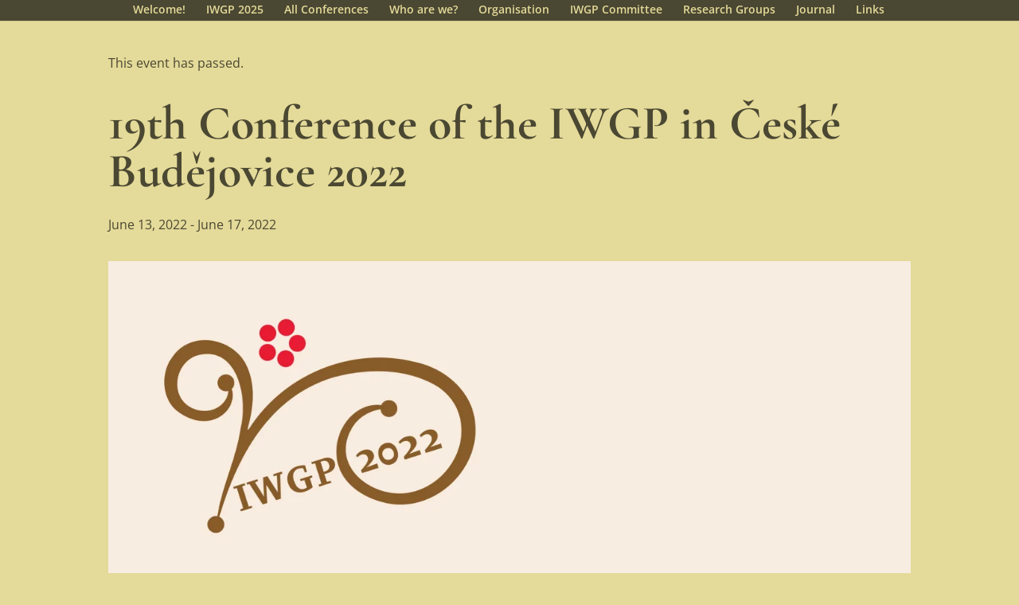

--- FILE ---
content_type: text/html; charset=UTF-8
request_url: https://archaeobotany.org/event/iwgp-2022/?envira-tag=felix-bittmann
body_size: 71643
content:
<!DOCTYPE html>
<html lang="en-GB">
<head>
	<meta charset="UTF-8" />
<meta http-equiv="X-UA-Compatible" content="IE=edge">
	<link rel="pingback" href="https://archaeobotany.org/xmlrpc.php" />

	<script type="text/javascript">
		document.documentElement.className = 'js';
	</script>

	<title>19th Conference of the IWGP in České Budějovice 2022 | International Work Group for Palaeoethnobotany (IWGP)</title>
<link rel='stylesheet' id='tribe-events-views-v2-bootstrap-datepicker-styles-css' href='https://archaeobotany.org/wp-content/plugins/the-events-calendar/vendor/bootstrap-datepicker/css/bootstrap-datepicker.standalone.min.css?ver=6.15.15' type='text/css' media='all' />
<link rel='stylesheet' id='tec-variables-skeleton-css' href='https://archaeobotany.org/wp-content/plugins/the-events-calendar/common/build/css/variables-skeleton.css?ver=6.10.2' type='text/css' media='all' />
<link rel='stylesheet' id='tribe-common-skeleton-style-css' href='https://archaeobotany.org/wp-content/plugins/the-events-calendar/common/build/css/common-skeleton.css?ver=6.10.2' type='text/css' media='all' />
<link rel='stylesheet' id='tribe-tooltipster-css-css' href='https://archaeobotany.org/wp-content/plugins/the-events-calendar/common/vendor/tooltipster/tooltipster.bundle.min.css?ver=6.10.2' type='text/css' media='all' />
<link rel='stylesheet' id='tribe-events-views-v2-skeleton-css' href='https://archaeobotany.org/wp-content/plugins/the-events-calendar/build/css/views-skeleton.css?ver=6.15.15' type='text/css' media='all' />
<link rel="preconnect" href="https://fonts.gstatic.com" crossorigin /><style id="et-divi-open-sans-inline-css">/* Original: https://fonts.googleapis.com/css?family=Open+Sans:300italic,400italic,600italic,700italic,800italic,400,300,600,700,800&#038;subset=cyrillic,cyrillic-ext,greek,greek-ext,hebrew,latin,latin-ext,vietnamese&#038;display=swap *//* User Agent: Mozilla/5.0 (Unknown; Linux x86_64) AppleWebKit/538.1 (KHTML, like Gecko) Safari/538.1 Daum/4.1 */@font-face {font-family: 'Open Sans';font-style: italic;font-weight: 300;font-stretch: normal;font-display: swap;src: url(https://fonts.gstatic.com/s/opensans/v44/memQYaGs126MiZpBA-UFUIcVXSCEkx2cmqvXlWq8tWZ0Pw86hd0Rk5hkaVc.ttf) format('truetype');}@font-face {font-family: 'Open Sans';font-style: italic;font-weight: 400;font-stretch: normal;font-display: swap;src: url(https://fonts.gstatic.com/s/opensans/v44/memQYaGs126MiZpBA-UFUIcVXSCEkx2cmqvXlWq8tWZ0Pw86hd0Rk8ZkaVc.ttf) format('truetype');}@font-face {font-family: 'Open Sans';font-style: italic;font-weight: 600;font-stretch: normal;font-display: swap;src: url(https://fonts.gstatic.com/s/opensans/v44/memQYaGs126MiZpBA-UFUIcVXSCEkx2cmqvXlWq8tWZ0Pw86hd0RkxhjaVc.ttf) format('truetype');}@font-face {font-family: 'Open Sans';font-style: italic;font-weight: 700;font-stretch: normal;font-display: swap;src: url(https://fonts.gstatic.com/s/opensans/v44/memQYaGs126MiZpBA-UFUIcVXSCEkx2cmqvXlWq8tWZ0Pw86hd0RkyFjaVc.ttf) format('truetype');}@font-face {font-family: 'Open Sans';font-style: italic;font-weight: 800;font-stretch: normal;font-display: swap;src: url(https://fonts.gstatic.com/s/opensans/v44/memQYaGs126MiZpBA-UFUIcVXSCEkx2cmqvXlWq8tWZ0Pw86hd0Rk0ZjaVc.ttf) format('truetype');}@font-face {font-family: 'Open Sans';font-style: normal;font-weight: 300;font-stretch: normal;font-display: swap;src: url(https://fonts.gstatic.com/s/opensans/v44/memSYaGs126MiZpBA-UvWbX2vVnXBbObj2OVZyOOSr4dVJWUgsiH0C4n.ttf) format('truetype');}@font-face {font-family: 'Open Sans';font-style: normal;font-weight: 400;font-stretch: normal;font-display: swap;src: url(https://fonts.gstatic.com/s/opensans/v44/memSYaGs126MiZpBA-UvWbX2vVnXBbObj2OVZyOOSr4dVJWUgsjZ0C4n.ttf) format('truetype');}@font-face {font-family: 'Open Sans';font-style: normal;font-weight: 600;font-stretch: normal;font-display: swap;src: url(https://fonts.gstatic.com/s/opensans/v44/memSYaGs126MiZpBA-UvWbX2vVnXBbObj2OVZyOOSr4dVJWUgsgH1y4n.ttf) format('truetype');}@font-face {font-family: 'Open Sans';font-style: normal;font-weight: 700;font-stretch: normal;font-display: swap;src: url(https://fonts.gstatic.com/s/opensans/v44/memSYaGs126MiZpBA-UvWbX2vVnXBbObj2OVZyOOSr4dVJWUgsg-1y4n.ttf) format('truetype');}@font-face {font-family: 'Open Sans';font-style: normal;font-weight: 800;font-stretch: normal;font-display: swap;src: url(https://fonts.gstatic.com/s/opensans/v44/memSYaGs126MiZpBA-UvWbX2vVnXBbObj2OVZyOOSr4dVJWUgshZ1y4n.ttf) format('truetype');}/* User Agent: Mozilla/5.0 (Windows NT 6.1; WOW64; rv:27.0) Gecko/20100101 Firefox/27.0 */@font-face {font-family: 'Open Sans';font-style: italic;font-weight: 300;font-stretch: normal;font-display: swap;src: url(https://fonts.gstatic.com/l/font?kit=memQYaGs126MiZpBA-UFUIcVXSCEkx2cmqvXlWq8tWZ0Pw86hd0Rk5hkaVQ&skey=743457fe2cc29280&v=v44) format('woff');}@font-face {font-family: 'Open Sans';font-style: italic;font-weight: 400;font-stretch: normal;font-display: swap;src: url(https://fonts.gstatic.com/l/font?kit=memQYaGs126MiZpBA-UFUIcVXSCEkx2cmqvXlWq8tWZ0Pw86hd0Rk8ZkaVQ&skey=743457fe2cc29280&v=v44) format('woff');}@font-face {font-family: 'Open Sans';font-style: italic;font-weight: 600;font-stretch: normal;font-display: swap;src: url(https://fonts.gstatic.com/l/font?kit=memQYaGs126MiZpBA-UFUIcVXSCEkx2cmqvXlWq8tWZ0Pw86hd0RkxhjaVQ&skey=743457fe2cc29280&v=v44) format('woff');}@font-face {font-family: 'Open Sans';font-style: italic;font-weight: 700;font-stretch: normal;font-display: swap;src: url(https://fonts.gstatic.com/l/font?kit=memQYaGs126MiZpBA-UFUIcVXSCEkx2cmqvXlWq8tWZ0Pw86hd0RkyFjaVQ&skey=743457fe2cc29280&v=v44) format('woff');}@font-face {font-family: 'Open Sans';font-style: italic;font-weight: 800;font-stretch: normal;font-display: swap;src: url(https://fonts.gstatic.com/l/font?kit=memQYaGs126MiZpBA-UFUIcVXSCEkx2cmqvXlWq8tWZ0Pw86hd0Rk0ZjaVQ&skey=743457fe2cc29280&v=v44) format('woff');}@font-face {font-family: 'Open Sans';font-style: normal;font-weight: 300;font-stretch: normal;font-display: swap;src: url(https://fonts.gstatic.com/l/font?kit=memSYaGs126MiZpBA-UvWbX2vVnXBbObj2OVZyOOSr4dVJWUgsiH0C4k&skey=62c1cbfccc78b4b2&v=v44) format('woff');}@font-face {font-family: 'Open Sans';font-style: normal;font-weight: 400;font-stretch: normal;font-display: swap;src: url(https://fonts.gstatic.com/l/font?kit=memSYaGs126MiZpBA-UvWbX2vVnXBbObj2OVZyOOSr4dVJWUgsjZ0C4k&skey=62c1cbfccc78b4b2&v=v44) format('woff');}@font-face {font-family: 'Open Sans';font-style: normal;font-weight: 600;font-stretch: normal;font-display: swap;src: url(https://fonts.gstatic.com/l/font?kit=memSYaGs126MiZpBA-UvWbX2vVnXBbObj2OVZyOOSr4dVJWUgsgH1y4k&skey=62c1cbfccc78b4b2&v=v44) format('woff');}@font-face {font-family: 'Open Sans';font-style: normal;font-weight: 700;font-stretch: normal;font-display: swap;src: url(https://fonts.gstatic.com/l/font?kit=memSYaGs126MiZpBA-UvWbX2vVnXBbObj2OVZyOOSr4dVJWUgsg-1y4k&skey=62c1cbfccc78b4b2&v=v44) format('woff');}@font-face {font-family: 'Open Sans';font-style: normal;font-weight: 800;font-stretch: normal;font-display: swap;src: url(https://fonts.gstatic.com/l/font?kit=memSYaGs126MiZpBA-UvWbX2vVnXBbObj2OVZyOOSr4dVJWUgshZ1y4k&skey=62c1cbfccc78b4b2&v=v44) format('woff');}/* User Agent: Mozilla/5.0 (Windows NT 6.3; rv:39.0) Gecko/20100101 Firefox/39.0 */@font-face {font-family: 'Open Sans';font-style: italic;font-weight: 300;font-stretch: normal;font-display: swap;src: url(https://fonts.gstatic.com/s/opensans/v44/memQYaGs126MiZpBA-UFUIcVXSCEkx2cmqvXlWq8tWZ0Pw86hd0Rk5hkaVI.woff2) format('woff2');}@font-face {font-family: 'Open Sans';font-style: italic;font-weight: 400;font-stretch: normal;font-display: swap;src: url(https://fonts.gstatic.com/s/opensans/v44/memQYaGs126MiZpBA-UFUIcVXSCEkx2cmqvXlWq8tWZ0Pw86hd0Rk8ZkaVI.woff2) format('woff2');}@font-face {font-family: 'Open Sans';font-style: italic;font-weight: 600;font-stretch: normal;font-display: swap;src: url(https://fonts.gstatic.com/s/opensans/v44/memQYaGs126MiZpBA-UFUIcVXSCEkx2cmqvXlWq8tWZ0Pw86hd0RkxhjaVI.woff2) format('woff2');}@font-face {font-family: 'Open Sans';font-style: italic;font-weight: 700;font-stretch: normal;font-display: swap;src: url(https://fonts.gstatic.com/s/opensans/v44/memQYaGs126MiZpBA-UFUIcVXSCEkx2cmqvXlWq8tWZ0Pw86hd0RkyFjaVI.woff2) format('woff2');}@font-face {font-family: 'Open Sans';font-style: italic;font-weight: 800;font-stretch: normal;font-display: swap;src: url(https://fonts.gstatic.com/s/opensans/v44/memQYaGs126MiZpBA-UFUIcVXSCEkx2cmqvXlWq8tWZ0Pw86hd0Rk0ZjaVI.woff2) format('woff2');}@font-face {font-family: 'Open Sans';font-style: normal;font-weight: 300;font-stretch: normal;font-display: swap;src: url(https://fonts.gstatic.com/s/opensans/v44/memSYaGs126MiZpBA-UvWbX2vVnXBbObj2OVZyOOSr4dVJWUgsiH0C4i.woff2) format('woff2');}@font-face {font-family: 'Open Sans';font-style: normal;font-weight: 400;font-stretch: normal;font-display: swap;src: url(https://fonts.gstatic.com/s/opensans/v44/memSYaGs126MiZpBA-UvWbX2vVnXBbObj2OVZyOOSr4dVJWUgsjZ0C4i.woff2) format('woff2');}@font-face {font-family: 'Open Sans';font-style: normal;font-weight: 600;font-stretch: normal;font-display: swap;src: url(https://fonts.gstatic.com/s/opensans/v44/memSYaGs126MiZpBA-UvWbX2vVnXBbObj2OVZyOOSr4dVJWUgsgH1y4i.woff2) format('woff2');}@font-face {font-family: 'Open Sans';font-style: normal;font-weight: 700;font-stretch: normal;font-display: swap;src: url(https://fonts.gstatic.com/s/opensans/v44/memSYaGs126MiZpBA-UvWbX2vVnXBbObj2OVZyOOSr4dVJWUgsg-1y4i.woff2) format('woff2');}@font-face {font-family: 'Open Sans';font-style: normal;font-weight: 800;font-stretch: normal;font-display: swap;src: url(https://fonts.gstatic.com/s/opensans/v44/memSYaGs126MiZpBA-UvWbX2vVnXBbObj2OVZyOOSr4dVJWUgshZ1y4i.woff2) format('woff2');}</style><style id="et-builder-googlefonts-cached-inline">/* Original: https://fonts.googleapis.com/css?family=Cormorant+Garamond:300,300italic,regular,italic,500,500italic,600,600italic,700,700italic&#038;subset=cyrillic,cyrillic-ext,latin,latin-ext,vietnamese&#038;display=swap *//* User Agent: Mozilla/5.0 (Unknown; Linux x86_64) AppleWebKit/538.1 (KHTML, like Gecko) Safari/538.1 Daum/4.1 */@font-face {font-family: 'Cormorant Garamond';font-style: italic;font-weight: 300;font-display: swap;src: url(https://fonts.gstatic.com/s/cormorantgaramond/v21/co3smX5slCNuHLi8bLeY9MK7whWMhyjYrGFEsdtdc62E6zd5rDDOjw.ttf) format('truetype');}@font-face {font-family: 'Cormorant Garamond';font-style: italic;font-weight: 400;font-display: swap;src: url(https://fonts.gstatic.com/s/cormorantgaramond/v21/co3smX5slCNuHLi8bLeY9MK7whWMhyjYrGFEsdtdc62E6zd58jDOjw.ttf) format('truetype');}@font-face {font-family: 'Cormorant Garamond';font-style: italic;font-weight: 500;font-display: swap;src: url(https://fonts.gstatic.com/s/cormorantgaramond/v21/co3smX5slCNuHLi8bLeY9MK7whWMhyjYrGFEsdtdc62E6zd5wDDOjw.ttf) format('truetype');}@font-face {font-family: 'Cormorant Garamond';font-style: italic;font-weight: 600;font-display: swap;src: url(https://fonts.gstatic.com/s/cormorantgaramond/v21/co3smX5slCNuHLi8bLeY9MK7whWMhyjYrGFEsdtdc62E6zd5LDfOjw.ttf) format('truetype');}@font-face {font-family: 'Cormorant Garamond';font-style: italic;font-weight: 700;font-display: swap;src: url(https://fonts.gstatic.com/s/cormorantgaramond/v21/co3smX5slCNuHLi8bLeY9MK7whWMhyjYrGFEsdtdc62E6zd5FTfOjw.ttf) format('truetype');}@font-face {font-family: 'Cormorant Garamond';font-style: normal;font-weight: 300;font-display: swap;src: url(https://fonts.gstatic.com/s/cormorantgaramond/v21/co3umX5slCNuHLi8bLeY9MK7whWMhyjypVO7abI26QOD_qE6GnM.ttf) format('truetype');}@font-face {font-family: 'Cormorant Garamond';font-style: normal;font-weight: 400;font-display: swap;src: url(https://fonts.gstatic.com/s/cormorantgaramond/v21/co3umX5slCNuHLi8bLeY9MK7whWMhyjypVO7abI26QOD_v86GnM.ttf) format('truetype');}@font-face {font-family: 'Cormorant Garamond';font-style: normal;font-weight: 500;font-display: swap;src: url(https://fonts.gstatic.com/s/cormorantgaramond/v21/co3umX5slCNuHLi8bLeY9MK7whWMhyjypVO7abI26QOD_s06GnM.ttf) format('truetype');}@font-face {font-family: 'Cormorant Garamond';font-style: normal;font-weight: 600;font-display: swap;src: url(https://fonts.gstatic.com/s/cormorantgaramond/v21/co3umX5slCNuHLi8bLeY9MK7whWMhyjypVO7abI26QOD_iE9GnM.ttf) format('truetype');}@font-face {font-family: 'Cormorant Garamond';font-style: normal;font-weight: 700;font-display: swap;src: url(https://fonts.gstatic.com/s/cormorantgaramond/v21/co3umX5slCNuHLi8bLeY9MK7whWMhyjypVO7abI26QOD_hg9GnM.ttf) format('truetype');}/* User Agent: Mozilla/5.0 (Windows NT 6.1; WOW64; rv:27.0) Gecko/20100101 Firefox/27.0 */@font-face {font-family: 'Cormorant Garamond';font-style: italic;font-weight: 300;font-display: swap;src: url(https://fonts.gstatic.com/l/font?kit=co3smX5slCNuHLi8bLeY9MK7whWMhyjYrGFEsdtdc62E6zd5rDDOjA&skey=e666f2218a05acfc&v=v21) format('woff');}@font-face {font-family: 'Cormorant Garamond';font-style: italic;font-weight: 400;font-display: swap;src: url(https://fonts.gstatic.com/l/font?kit=co3smX5slCNuHLi8bLeY9MK7whWMhyjYrGFEsdtdc62E6zd58jDOjA&skey=e666f2218a05acfc&v=v21) format('woff');}@font-face {font-family: 'Cormorant Garamond';font-style: italic;font-weight: 500;font-display: swap;src: url(https://fonts.gstatic.com/l/font?kit=co3smX5slCNuHLi8bLeY9MK7whWMhyjYrGFEsdtdc62E6zd5wDDOjA&skey=e666f2218a05acfc&v=v21) format('woff');}@font-face {font-family: 'Cormorant Garamond';font-style: italic;font-weight: 600;font-display: swap;src: url(https://fonts.gstatic.com/l/font?kit=co3smX5slCNuHLi8bLeY9MK7whWMhyjYrGFEsdtdc62E6zd5LDfOjA&skey=e666f2218a05acfc&v=v21) format('woff');}@font-face {font-family: 'Cormorant Garamond';font-style: italic;font-weight: 700;font-display: swap;src: url(https://fonts.gstatic.com/l/font?kit=co3smX5slCNuHLi8bLeY9MK7whWMhyjYrGFEsdtdc62E6zd5FTfOjA&skey=e666f2218a05acfc&v=v21) format('woff');}@font-face {font-family: 'Cormorant Garamond';font-style: normal;font-weight: 300;font-display: swap;src: url(https://fonts.gstatic.com/l/font?kit=co3umX5slCNuHLi8bLeY9MK7whWMhyjypVO7abI26QOD_qE6GnA&skey=a863d1376a24bd7a&v=v21) format('woff');}@font-face {font-family: 'Cormorant Garamond';font-style: normal;font-weight: 400;font-display: swap;src: url(https://fonts.gstatic.com/l/font?kit=co3umX5slCNuHLi8bLeY9MK7whWMhyjypVO7abI26QOD_v86GnA&skey=a863d1376a24bd7a&v=v21) format('woff');}@font-face {font-family: 'Cormorant Garamond';font-style: normal;font-weight: 500;font-display: swap;src: url(https://fonts.gstatic.com/l/font?kit=co3umX5slCNuHLi8bLeY9MK7whWMhyjypVO7abI26QOD_s06GnA&skey=a863d1376a24bd7a&v=v21) format('woff');}@font-face {font-family: 'Cormorant Garamond';font-style: normal;font-weight: 600;font-display: swap;src: url(https://fonts.gstatic.com/l/font?kit=co3umX5slCNuHLi8bLeY9MK7whWMhyjypVO7abI26QOD_iE9GnA&skey=a863d1376a24bd7a&v=v21) format('woff');}@font-face {font-family: 'Cormorant Garamond';font-style: normal;font-weight: 700;font-display: swap;src: url(https://fonts.gstatic.com/l/font?kit=co3umX5slCNuHLi8bLeY9MK7whWMhyjypVO7abI26QOD_hg9GnA&skey=a863d1376a24bd7a&v=v21) format('woff');}/* User Agent: Mozilla/5.0 (Windows NT 6.3; rv:39.0) Gecko/20100101 Firefox/39.0 */@font-face {font-family: 'Cormorant Garamond';font-style: italic;font-weight: 300;font-display: swap;src: url(https://fonts.gstatic.com/s/cormorantgaramond/v21/co3smX5slCNuHLi8bLeY9MK7whWMhyjYrGFEsdtdc62E6zd5rDDOig.woff2) format('woff2');}@font-face {font-family: 'Cormorant Garamond';font-style: italic;font-weight: 400;font-display: swap;src: url(https://fonts.gstatic.com/s/cormorantgaramond/v21/co3smX5slCNuHLi8bLeY9MK7whWMhyjYrGFEsdtdc62E6zd58jDOig.woff2) format('woff2');}@font-face {font-family: 'Cormorant Garamond';font-style: italic;font-weight: 500;font-display: swap;src: url(https://fonts.gstatic.com/s/cormorantgaramond/v21/co3smX5slCNuHLi8bLeY9MK7whWMhyjYrGFEsdtdc62E6zd5wDDOig.woff2) format('woff2');}@font-face {font-family: 'Cormorant Garamond';font-style: italic;font-weight: 600;font-display: swap;src: url(https://fonts.gstatic.com/s/cormorantgaramond/v21/co3smX5slCNuHLi8bLeY9MK7whWMhyjYrGFEsdtdc62E6zd5LDfOig.woff2) format('woff2');}@font-face {font-family: 'Cormorant Garamond';font-style: italic;font-weight: 700;font-display: swap;src: url(https://fonts.gstatic.com/s/cormorantgaramond/v21/co3smX5slCNuHLi8bLeY9MK7whWMhyjYrGFEsdtdc62E6zd5FTfOig.woff2) format('woff2');}@font-face {font-family: 'Cormorant Garamond';font-style: normal;font-weight: 300;font-display: swap;src: url(https://fonts.gstatic.com/s/cormorantgaramond/v21/co3umX5slCNuHLi8bLeY9MK7whWMhyjypVO7abI26QOD_qE6GnY.woff2) format('woff2');}@font-face {font-family: 'Cormorant Garamond';font-style: normal;font-weight: 400;font-display: swap;src: url(https://fonts.gstatic.com/s/cormorantgaramond/v21/co3umX5slCNuHLi8bLeY9MK7whWMhyjypVO7abI26QOD_v86GnY.woff2) format('woff2');}@font-face {font-family: 'Cormorant Garamond';font-style: normal;font-weight: 500;font-display: swap;src: url(https://fonts.gstatic.com/s/cormorantgaramond/v21/co3umX5slCNuHLi8bLeY9MK7whWMhyjypVO7abI26QOD_s06GnY.woff2) format('woff2');}@font-face {font-family: 'Cormorant Garamond';font-style: normal;font-weight: 600;font-display: swap;src: url(https://fonts.gstatic.com/s/cormorantgaramond/v21/co3umX5slCNuHLi8bLeY9MK7whWMhyjypVO7abI26QOD_iE9GnY.woff2) format('woff2');}@font-face {font-family: 'Cormorant Garamond';font-style: normal;font-weight: 700;font-display: swap;src: url(https://fonts.gstatic.com/s/cormorantgaramond/v21/co3umX5slCNuHLi8bLeY9MK7whWMhyjypVO7abI26QOD_hg9GnY.woff2) format('woff2');}</style><meta name='robots' content='max-image-preview:large' />
<script type="text/javascript">
			let jqueryParams=[],jQuery=function(r){return jqueryParams=[...jqueryParams,r],jQuery},$=function(r){return jqueryParams=[...jqueryParams,r],$};window.jQuery=jQuery,window.$=jQuery;let customHeadScripts=!1;jQuery.fn=jQuery.prototype={},$.fn=jQuery.prototype={},jQuery.noConflict=function(r){if(window.jQuery)return jQuery=window.jQuery,$=window.jQuery,customHeadScripts=!0,jQuery.noConflict},jQuery.ready=function(r){jqueryParams=[...jqueryParams,r]},$.ready=function(r){jqueryParams=[...jqueryParams,r]},jQuery.load=function(r){jqueryParams=[...jqueryParams,r]},$.load=function(r){jqueryParams=[...jqueryParams,r]},jQuery.fn.ready=function(r){jqueryParams=[...jqueryParams,r]},$.fn.ready=function(r){jqueryParams=[...jqueryParams,r]};</script><link rel="alternate" type="application/rss+xml" title="International Work Group for Palaeoethnobotany (IWGP) &raquo; Feed" href="https://archaeobotany.org/feed/" />
<link rel="alternate" type="application/rss+xml" title="International Work Group for Palaeoethnobotany (IWGP) &raquo; Comments Feed" href="https://archaeobotany.org/comments/feed/" />
<link rel="alternate" type="text/calendar" title="International Work Group for Palaeoethnobotany (IWGP) &raquo; iCal Feed" href="https://archaeobotany.org/events/?ical=1" />
<link rel="alternate" type="application/rss+xml" title="International Work Group for Palaeoethnobotany (IWGP) &raquo; 19th Conference of the IWGP in České Budějovice 2022 Comments Feed" href="https://archaeobotany.org/event/iwgp-2022/feed/" />
<link rel="alternate" title="oEmbed (JSON)" type="application/json+oembed" href="https://archaeobotany.org/wp-json/oembed/1.0/embed?url=https%3A%2F%2Farchaeobotany.org%2Fevent%2Fiwgp-2022%2F" />
<link rel="alternate" title="oEmbed (XML)" type="text/xml+oembed" href="https://archaeobotany.org/wp-json/oembed/1.0/embed?url=https%3A%2F%2Farchaeobotany.org%2Fevent%2Fiwgp-2022%2F&#038;format=xml" />
<meta content="Divi v.4.27.5" name="generator"/><link rel='stylesheet' id='wgs2-css' href='https://archaeobotany.org/wp-content/plugins/wp-google-search/wgs2.css?ver=6.9' type='text/css' media='all' />
<link rel='stylesheet' id='envira-tags-tags-frontend-css' href='https://archaeobotany.org/wp-content/plugins/envira-tags/assets/css/frontend.css?ver=1.13.1' type='text/css' media='all' />
<link rel='stylesheet' id='mediaelement-css' href='https://archaeobotany.org/wp-includes/js/mediaelement/mediaelementplayer-legacy.min.css?ver=4.2.17' type='text/css' media='all' />
<link rel='stylesheet' id='wp-mediaelement-css' href='https://archaeobotany.org/wp-includes/js/mediaelement/wp-mediaelement.min.css?ver=6.9' type='text/css' media='all' />
<style id='cf-frontend-style-inline-css' type='text/css'>
@font-face {
	font-family: 'Jost';
	font-style: normal;
	font-weight: 500;
	font-display: fallback;
	src: url('https://archaeobotany.org/wp-content/bcf-fonts/Jost/jost-500-normal0.woff2') format('woff2'),
		url('https://archaeobotany.org/wp-content/bcf-fonts/Jost/jost-500-normal1.woff2') format('woff2'),
		url('https://archaeobotany.org/wp-content/bcf-fonts/Jost/jost-500-normal2.woff2') format('woff2');
}
@font-face {
	font-family: 'Jost';
	font-style: normal;
	font-weight: 700;
	font-display: fallback;
	src: url('https://archaeobotany.org/wp-content/bcf-fonts/Jost/jost-700-normal0.woff2') format('woff2'),
		url('https://archaeobotany.org/wp-content/bcf-fonts/Jost/jost-700-normal1.woff2') format('woff2'),
		url('https://archaeobotany.org/wp-content/bcf-fonts/Jost/jost-700-normal2.woff2') format('woff2');
}
@font-face {
	font-family: 'Jost';
	font-style: normal;
	font-weight: 800;
	font-display: fallback;
	src: url('https://archaeobotany.org/wp-content/bcf-fonts/Jost/jost-800-normal0.woff2') format('woff2'),
		url('https://archaeobotany.org/wp-content/bcf-fonts/Jost/jost-800-normal1.woff2') format('woff2'),
		url('https://archaeobotany.org/wp-content/bcf-fonts/Jost/jost-800-normal2.woff2') format('woff2');
}
/*# sourceURL=cf-frontend-style-inline-css */
</style>
<link rel='stylesheet' id='tribe-events-v2-single-skeleton-css' href='https://archaeobotany.org/wp-content/plugins/the-events-calendar/build/css/tribe-events-single-skeleton.css?ver=6.15.15' type='text/css' media='all' />
<link rel='stylesheet' id='local-google-fonts-css' href='https://archaeobotany.org/wp-content/bcf-fonts/local-fonts.css' type='text/css' media='all' />
<link rel='stylesheet' id='document-gallery-css' href='https://archaeobotany.org/wp-content/plugins/document-gallery/src/assets/css/style.min.css?ver=5.1.0' type='text/css' media='all' />
<style id='divi-style-inline-inline-css' type='text/css'>
/*!
Theme Name: Divi
Theme URI: http://www.elegantthemes.com/gallery/divi/
Version: 4.27.5
Description: Smart. Flexible. Beautiful. Divi is the most powerful theme in our collection.
Author: Elegant Themes
Author URI: http://www.elegantthemes.com
License: GNU General Public License v2
License URI: http://www.gnu.org/licenses/gpl-2.0.html
*/

a,abbr,acronym,address,applet,b,big,blockquote,body,center,cite,code,dd,del,dfn,div,dl,dt,em,fieldset,font,form,h1,h2,h3,h4,h5,h6,html,i,iframe,img,ins,kbd,label,legend,li,object,ol,p,pre,q,s,samp,small,span,strike,strong,sub,sup,tt,u,ul,var{margin:0;padding:0;border:0;outline:0;font-size:100%;-ms-text-size-adjust:100%;-webkit-text-size-adjust:100%;vertical-align:baseline;background:transparent}body{line-height:1}ol,ul{list-style:none}blockquote,q{quotes:none}blockquote:after,blockquote:before,q:after,q:before{content:"";content:none}blockquote{margin:20px 0 30px;border-left:5px solid;padding-left:20px}:focus{outline:0}del{text-decoration:line-through}pre{overflow:auto;padding:10px}figure{margin:0}table{border-collapse:collapse;border-spacing:0}article,aside,footer,header,hgroup,nav,section{display:block}body{font-family:Open Sans,Arial,sans-serif;font-size:14px;color:#666;background-color:#fff;line-height:1.7em;font-weight:500;-webkit-font-smoothing:antialiased;-moz-osx-font-smoothing:grayscale}body.page-template-page-template-blank-php #page-container{padding-top:0!important}body.et_cover_background{background-size:cover!important;background-position:top!important;background-repeat:no-repeat!important;background-attachment:fixed}a{color:#2ea3f2}a,a:hover{text-decoration:none}p{padding-bottom:1em}p:not(.has-background):last-of-type{padding-bottom:0}p.et_normal_padding{padding-bottom:1em}strong{font-weight:700}cite,em,i{font-style:italic}code,pre{font-family:Courier New,monospace;margin-bottom:10px}ins{text-decoration:none}sub,sup{height:0;line-height:1;position:relative;vertical-align:baseline}sup{bottom:.8em}sub{top:.3em}dl{margin:0 0 1.5em}dl dt{font-weight:700}dd{margin-left:1.5em}blockquote p{padding-bottom:0}embed,iframe,object,video{max-width:100%}h1,h2,h3,h4,h5,h6{color:#333;padding-bottom:10px;line-height:1em;font-weight:500}h1 a,h2 a,h3 a,h4 a,h5 a,h6 a{color:inherit}h1{font-size:30px}h2{font-size:26px}h3{font-size:22px}h4{font-size:18px}h5{font-size:16px}h6{font-size:14px}input{-webkit-appearance:none}input[type=checkbox]{-webkit-appearance:checkbox}input[type=radio]{-webkit-appearance:radio}input.text,input.title,input[type=email],input[type=password],input[type=tel],input[type=text],select,textarea{background-color:#fff;border:1px solid #bbb;padding:2px;color:#4e4e4e}input.text:focus,input.title:focus,input[type=text]:focus,select:focus,textarea:focus{border-color:#2d3940;color:#3e3e3e}input.text,input.title,input[type=text],select,textarea{margin:0}textarea{padding:4px}button,input,select,textarea{font-family:inherit}img{max-width:100%;height:auto}.clearfix:after{visibility:hidden;display:block;font-size:0;content:" ";clear:both;height:0}.clear{clear:both}br.clear{margin:0;padding:0}.pagination{clear:both}#et_search_icon:hover,.et-social-icon a:hover,.et_password_protected_form .et_submit_button,.form-submit .et_pb_buttontton.alt.disabled,.nav-single a,.posted_in a{color:#2ea3f2}.et-search-form,blockquote{border-color:#2ea3f2}#main-content{background-color:#fff}.container{width:80%;max-width:1080px;margin:auto;position:relative}body:not(.et-tb) #main-content .container,body:not(.et-tb-has-header) #main-content .container{padding-top:58px}.et_full_width_page #main-content .container:before{display:none}.main_title{margin-bottom:20px}.et_password_protected_form .et_submit_button:hover,.form-submit .et_pb_button:hover{background:rgba(0,0,0,.05)}.et_button_icon_visible .et_pb_button{padding-right:2em;padding-left:.7em}.et_button_icon_visible .et_pb_button:after{opacity:1;margin-left:0}.et_button_left .et_pb_button:hover:after{left:.15em}.et_button_left .et_pb_button:after{margin-left:0;left:1em}.et_button_icon_visible.et_button_left .et_pb_button,.et_button_left .et_pb_button:hover,.et_button_left .et_pb_module .et_pb_button:hover{padding-left:2em;padding-right:.7em}.et_button_icon_visible.et_button_left .et_pb_button:after,.et_button_left .et_pb_button:hover:after{left:.15em}.et_password_protected_form .et_submit_button:hover,.form-submit .et_pb_button:hover{padding:.3em 1em}.et_button_no_icon .et_pb_button:after{display:none}.et_button_no_icon.et_button_icon_visible.et_button_left .et_pb_button,.et_button_no_icon.et_button_left .et_pb_button:hover,.et_button_no_icon .et_pb_button,.et_button_no_icon .et_pb_button:hover{padding:.3em 1em!important}.et_button_custom_icon .et_pb_button:after{line-height:1.7em}.et_button_custom_icon.et_button_icon_visible .et_pb_button:after,.et_button_custom_icon .et_pb_button:hover:after{margin-left:.3em}#left-area .post_format-post-format-gallery .wp-block-gallery:first-of-type{padding:0;margin-bottom:-16px}.entry-content table:not(.variations){border:1px solid #eee;margin:0 0 15px;text-align:left;width:100%}.entry-content thead th,.entry-content tr th{color:#555;font-weight:700;padding:9px 24px}.entry-content tr td{border-top:1px solid #eee;padding:6px 24px}#left-area ul,.entry-content ul,.et-l--body ul,.et-l--footer ul,.et-l--header ul{list-style-type:disc;padding:0 0 23px 1em;line-height:26px}#left-area ol,.entry-content ol,.et-l--body ol,.et-l--footer ol,.et-l--header ol{list-style-type:decimal;list-style-position:inside;padding:0 0 23px;line-height:26px}#left-area ul li ul,.entry-content ul li ol{padding:2px 0 2px 20px}#left-area ol li ul,.entry-content ol li ol,.et-l--body ol li ol,.et-l--footer ol li ol,.et-l--header ol li ol{padding:2px 0 2px 35px}#left-area ul.wp-block-gallery{display:-webkit-box;display:-ms-flexbox;display:flex;-ms-flex-wrap:wrap;flex-wrap:wrap;list-style-type:none;padding:0}#left-area ul.products{padding:0!important;line-height:1.7!important;list-style:none!important}.gallery-item a{display:block}.gallery-caption,.gallery-item a{width:90%}#wpadminbar{z-index:100001}#left-area .post-meta{font-size:14px;padding-bottom:15px}#left-area .post-meta a{text-decoration:none;color:#666}#left-area .et_featured_image{padding-bottom:7px}.single .post{padding-bottom:25px}body.single .et_audio_content{margin-bottom:-6px}.nav-single a{text-decoration:none;color:#2ea3f2;font-size:14px;font-weight:400}.nav-previous{float:left}.nav-next{float:right}.et_password_protected_form p input{background-color:#eee;border:none!important;width:100%!important;border-radius:0!important;font-size:14px;color:#999!important;padding:16px!important;-webkit-box-sizing:border-box;box-sizing:border-box}.et_password_protected_form label{display:none}.et_password_protected_form .et_submit_button{font-family:inherit;display:block;float:right;margin:8px auto 0;cursor:pointer}.post-password-required p.nocomments.container{max-width:100%}.post-password-required p.nocomments.container:before{display:none}.aligncenter,div.post .new-post .aligncenter{display:block;margin-left:auto;margin-right:auto}.wp-caption{border:1px solid #ddd;text-align:center;background-color:#f3f3f3;margin-bottom:10px;max-width:96%;padding:8px}.wp-caption.alignleft{margin:0 30px 20px 0}.wp-caption.alignright{margin:0 0 20px 30px}.wp-caption img{margin:0;padding:0;border:0}.wp-caption p.wp-caption-text{font-size:12px;padding:0 4px 5px;margin:0}.alignright{float:right}.alignleft{float:left}img.alignleft{display:inline;float:left;margin-right:15px}img.alignright{display:inline;float:right;margin-left:15px}.page.et_pb_pagebuilder_layout #main-content{background-color:transparent}body #main-content .et_builder_inner_content>h1,body #main-content .et_builder_inner_content>h2,body #main-content .et_builder_inner_content>h3,body #main-content .et_builder_inner_content>h4,body #main-content .et_builder_inner_content>h5,body #main-content .et_builder_inner_content>h6{line-height:1.4em}body #main-content .et_builder_inner_content>p{line-height:1.7em}.wp-block-pullquote{margin:20px 0 30px}.wp-block-pullquote.has-background blockquote{border-left:none}.wp-block-group.has-background{padding:1.5em 1.5em .5em}@media (min-width:981px){#left-area{width:79.125%;padding-bottom:23px}#main-content .container:before{content:"";position:absolute;top:0;height:100%;width:1px;background-color:#e2e2e2}.et_full_width_page #left-area,.et_no_sidebar #left-area{float:none;width:100%!important}.et_full_width_page #left-area{padding-bottom:0}.et_no_sidebar #main-content .container:before{display:none}}@media (max-width:980px){#page-container{padding-top:80px}.et-tb #page-container,.et-tb-has-header #page-container{padding-top:0!important}#left-area,#sidebar{width:100%!important}#main-content .container:before{display:none!important}.et_full_width_page .et_gallery_item:nth-child(4n+1){clear:none}}@media print{#page-container{padding-top:0!important}}#wp-admin-bar-et-use-visual-builder a:before{font-family:ETmodules!important;content:"\e625";font-size:30px!important;width:28px;margin-top:-3px;color:#974df3!important}#wp-admin-bar-et-use-visual-builder:hover a:before{color:#fff!important}#wp-admin-bar-et-use-visual-builder:hover a,#wp-admin-bar-et-use-visual-builder a:hover{transition:background-color .5s ease;-webkit-transition:background-color .5s ease;-moz-transition:background-color .5s ease;background-color:#7e3bd0!important;color:#fff!important}* html .clearfix,:first-child+html .clearfix{zoom:1}.iphone .et_pb_section_video_bg video::-webkit-media-controls-start-playback-button{display:none!important;-webkit-appearance:none}.et_mobile_device .et_pb_section_parallax .et_pb_parallax_css{background-attachment:scroll}.et-social-facebook a.icon:before{content:"\e093"}.et-social-twitter a.icon:before{content:"\e094"}.et-social-google-plus a.icon:before{content:"\e096"}.et-social-instagram a.icon:before{content:"\e09a"}.et-social-rss a.icon:before{content:"\e09e"}.ai1ec-single-event:after{content:" ";display:table;clear:both}.evcal_event_details .evcal_evdata_cell .eventon_details_shading_bot.eventon_details_shading_bot{z-index:3}.wp-block-divi-layout{margin-bottom:1em}*{-webkit-box-sizing:border-box;box-sizing:border-box}#et-info-email:before,#et-info-phone:before,#et_search_icon:before,.comment-reply-link:after,.et-cart-info span:before,.et-pb-arrow-next:before,.et-pb-arrow-prev:before,.et-social-icon a:before,.et_audio_container .mejs-playpause-button button:before,.et_audio_container .mejs-volume-button button:before,.et_overlay:before,.et_password_protected_form .et_submit_button:after,.et_pb_button:after,.et_pb_contact_reset:after,.et_pb_contact_submit:after,.et_pb_font_icon:before,.et_pb_newsletter_button:after,.et_pb_pricing_table_button:after,.et_pb_promo_button:after,.et_pb_testimonial:before,.et_pb_toggle_title:before,.form-submit .et_pb_button:after,.mobile_menu_bar:before,a.et_pb_more_button:after{font-family:ETmodules!important;speak:none;font-style:normal;font-weight:400;-webkit-font-feature-settings:normal;font-feature-settings:normal;font-variant:normal;text-transform:none;line-height:1;-webkit-font-smoothing:antialiased;-moz-osx-font-smoothing:grayscale;text-shadow:0 0;direction:ltr}.et-pb-icon,.et_pb_custom_button_icon.et_pb_button:after,.et_pb_login .et_pb_custom_button_icon.et_pb_button:after,.et_pb_woo_custom_button_icon .button.et_pb_custom_button_icon.et_pb_button:after,.et_pb_woo_custom_button_icon .button.et_pb_custom_button_icon.et_pb_button:hover:after{content:attr(data-icon)}.et-pb-icon{font-family:ETmodules;speak:none;font-weight:400;-webkit-font-feature-settings:normal;font-feature-settings:normal;font-variant:normal;text-transform:none;line-height:1;-webkit-font-smoothing:antialiased;font-size:96px;font-style:normal;display:inline-block;-webkit-box-sizing:border-box;box-sizing:border-box;direction:ltr}#et-ajax-saving{display:none;-webkit-transition:background .3s,-webkit-box-shadow .3s;transition:background .3s,-webkit-box-shadow .3s;transition:background .3s,box-shadow .3s;transition:background .3s,box-shadow .3s,-webkit-box-shadow .3s;-webkit-box-shadow:rgba(0,139,219,.247059) 0 0 60px;box-shadow:0 0 60px rgba(0,139,219,.247059);position:fixed;top:50%;left:50%;width:50px;height:50px;background:#fff;border-radius:50px;margin:-25px 0 0 -25px;z-index:999999;text-align:center}#et-ajax-saving img{margin:9px}.et-safe-mode-indicator,.et-safe-mode-indicator:focus,.et-safe-mode-indicator:hover{-webkit-box-shadow:0 5px 10px rgba(41,196,169,.15);box-shadow:0 5px 10px rgba(41,196,169,.15);background:#29c4a9;color:#fff;font-size:14px;font-weight:600;padding:12px;line-height:16px;border-radius:3px;position:fixed;bottom:30px;right:30px;z-index:999999;text-decoration:none;font-family:Open Sans,sans-serif;-webkit-font-smoothing:antialiased;-moz-osx-font-smoothing:grayscale}.et_pb_button{font-size:20px;font-weight:500;padding:.3em 1em;line-height:1.7em!important;background-color:transparent;background-size:cover;background-position:50%;background-repeat:no-repeat;border:2px solid;border-radius:3px;-webkit-transition-duration:.2s;transition-duration:.2s;-webkit-transition-property:all!important;transition-property:all!important}.et_pb_button,.et_pb_button_inner{position:relative}.et_pb_button:hover,.et_pb_module .et_pb_button:hover{border:2px solid transparent;padding:.3em 2em .3em .7em}.et_pb_button:hover{background-color:hsla(0,0%,100%,.2)}.et_pb_bg_layout_light.et_pb_button:hover,.et_pb_bg_layout_light .et_pb_button:hover{background-color:rgba(0,0,0,.05)}.et_pb_button:after,.et_pb_button:before{font-size:32px;line-height:1em;content:"\35";opacity:0;position:absolute;margin-left:-1em;-webkit-transition:all .2s;transition:all .2s;text-transform:none;-webkit-font-feature-settings:"kern" off;font-feature-settings:"kern" off;font-variant:none;font-style:normal;font-weight:400;text-shadow:none}.et_pb_button.et_hover_enabled:hover:after,.et_pb_button.et_pb_hovered:hover:after{-webkit-transition:none!important;transition:none!important}.et_pb_button:before{display:none}.et_pb_button:hover:after{opacity:1;margin-left:0}.et-db #et-boc .et-l h1 a,.et-db #et-boc .et-l h2 a,.et-db #et-boc .et-l h3 a,.et-db #et-boc .et-l h4 a,.et-db #et-boc .et-l h5 a,.et-db #et-boc .et-l h6 a{color:inherit}.et-db #et-boc .et-l.et-l--header .et_builder_inner_content{z-index:2}.et-db #et-boc .et-l *{-webkit-box-sizing:border-box;box-sizing:border-box}.et-db #et-boc .et-l #et-info-email:before,.et-db #et-boc .et-l #et-info-phone:before,.et-db #et-boc .et-l #et_search_icon:before,.et-db #et-boc .et-l .comment-reply-link:after,.et-db #et-boc .et-l .et-cart-info span:before,.et-db #et-boc .et-l .et-pb-arrow-next:before,.et-db #et-boc .et-l .et-pb-arrow-prev:before,.et-db #et-boc .et-l .et-social-icon a:before,.et-db #et-boc .et-l .et_audio_container .mejs-playpause-button button:before,.et-db #et-boc .et-l .et_audio_container .mejs-volume-button button:before,.et-db #et-boc .et-l .et_overlay:before,.et-db #et-boc .et-l .et_password_protected_form .et_submit_button:after,.et-db #et-boc .et-l .et_pb_button:after,.et-db #et-boc .et-l .et_pb_contact_reset:after,.et-db #et-boc .et-l .et_pb_contact_submit:after,.et-db #et-boc .et-l .et_pb_font_icon:before,.et-db #et-boc .et-l .et_pb_newsletter_button:after,.et-db #et-boc .et-l .et_pb_pricing_table_button:after,.et-db #et-boc .et-l .et_pb_promo_button:after,.et-db #et-boc .et-l .et_pb_testimonial:before,.et-db #et-boc .et-l .et_pb_toggle_title:before,.et-db #et-boc .et-l .form-submit .et_pb_button:after,.et-db #et-boc .et-l .mobile_menu_bar:before,.et-db #et-boc .et-l a.et_pb_more_button:after{font-family:ETmodules!important;speak:none;font-style:normal;font-weight:400;-webkit-font-feature-settings:normal;font-feature-settings:normal;font-variant:normal;text-transform:none;line-height:1;-webkit-font-smoothing:antialiased;-moz-osx-font-smoothing:grayscale;text-shadow:0 0;direction:ltr}.et-db #et-boc .et-l .et_pb_custom_button_icon.et_pb_button:after,.et-db #et-boc .et-l .et_pb_login .et_pb_custom_button_icon.et_pb_button:after,.et-db #et-boc .et-l .et_pb_woo_custom_button_icon .button.et_pb_custom_button_icon.et_pb_button:after,.et-db #et-boc .et-l .et_pb_woo_custom_button_icon .button.et_pb_custom_button_icon.et_pb_button:hover:after{content:attr(data-icon)}.et-db #et-boc .et-l .et-pb-icon{font-family:ETmodules;content:attr(data-icon);speak:none;font-weight:400;-webkit-font-feature-settings:normal;font-feature-settings:normal;font-variant:normal;text-transform:none;line-height:1;-webkit-font-smoothing:antialiased;font-size:96px;font-style:normal;display:inline-block;-webkit-box-sizing:border-box;box-sizing:border-box;direction:ltr}.et-db #et-boc .et-l #et-ajax-saving{display:none;-webkit-transition:background .3s,-webkit-box-shadow .3s;transition:background .3s,-webkit-box-shadow .3s;transition:background .3s,box-shadow .3s;transition:background .3s,box-shadow .3s,-webkit-box-shadow .3s;-webkit-box-shadow:rgba(0,139,219,.247059) 0 0 60px;box-shadow:0 0 60px rgba(0,139,219,.247059);position:fixed;top:50%;left:50%;width:50px;height:50px;background:#fff;border-radius:50px;margin:-25px 0 0 -25px;z-index:999999;text-align:center}.et-db #et-boc .et-l #et-ajax-saving img{margin:9px}.et-db #et-boc .et-l .et-safe-mode-indicator,.et-db #et-boc .et-l .et-safe-mode-indicator:focus,.et-db #et-boc .et-l .et-safe-mode-indicator:hover{-webkit-box-shadow:0 5px 10px rgba(41,196,169,.15);box-shadow:0 5px 10px rgba(41,196,169,.15);background:#29c4a9;color:#fff;font-size:14px;font-weight:600;padding:12px;line-height:16px;border-radius:3px;position:fixed;bottom:30px;right:30px;z-index:999999;text-decoration:none;font-family:Open Sans,sans-serif;-webkit-font-smoothing:antialiased;-moz-osx-font-smoothing:grayscale}.et-db #et-boc .et-l .et_pb_button{font-size:20px;font-weight:500;padding:.3em 1em;line-height:1.7em!important;background-color:transparent;background-size:cover;background-position:50%;background-repeat:no-repeat;position:relative;border:2px solid;border-radius:3px;-webkit-transition-duration:.2s;transition-duration:.2s;-webkit-transition-property:all!important;transition-property:all!important}.et-db #et-boc .et-l .et_pb_button_inner{position:relative}.et-db #et-boc .et-l .et_pb_button:hover,.et-db #et-boc .et-l .et_pb_module .et_pb_button:hover{border:2px solid transparent;padding:.3em 2em .3em .7em}.et-db #et-boc .et-l .et_pb_button:hover{background-color:hsla(0,0%,100%,.2)}.et-db #et-boc .et-l .et_pb_bg_layout_light.et_pb_button:hover,.et-db #et-boc .et-l .et_pb_bg_layout_light .et_pb_button:hover{background-color:rgba(0,0,0,.05)}.et-db #et-boc .et-l .et_pb_button:after,.et-db #et-boc .et-l .et_pb_button:before{font-size:32px;line-height:1em;content:"\35";opacity:0;position:absolute;margin-left:-1em;-webkit-transition:all .2s;transition:all .2s;text-transform:none;-webkit-font-feature-settings:"kern" off;font-feature-settings:"kern" off;font-variant:none;font-style:normal;font-weight:400;text-shadow:none}.et-db #et-boc .et-l .et_pb_button.et_hover_enabled:hover:after,.et-db #et-boc .et-l .et_pb_button.et_pb_hovered:hover:after{-webkit-transition:none!important;transition:none!important}.et-db #et-boc .et-l .et_pb_button:before{display:none}.et-db #et-boc .et-l .et_pb_button:hover:after{opacity:1;margin-left:0}.et-db #et-boc .et-l .et_pb_column_1_3 h1,.et-db #et-boc .et-l .et_pb_column_1_4 h1,.et-db #et-boc .et-l .et_pb_column_1_5 h1,.et-db #et-boc .et-l .et_pb_column_1_6 h1,.et-db #et-boc .et-l .et_pb_column_2_5 h1{font-size:26px}.et-db #et-boc .et-l .et_pb_column_1_3 h2,.et-db #et-boc .et-l .et_pb_column_1_4 h2,.et-db #et-boc .et-l .et_pb_column_1_5 h2,.et-db #et-boc .et-l .et_pb_column_1_6 h2,.et-db #et-boc .et-l .et_pb_column_2_5 h2{font-size:23px}.et-db #et-boc .et-l .et_pb_column_1_3 h3,.et-db #et-boc .et-l .et_pb_column_1_4 h3,.et-db #et-boc .et-l .et_pb_column_1_5 h3,.et-db #et-boc .et-l .et_pb_column_1_6 h3,.et-db #et-boc .et-l .et_pb_column_2_5 h3{font-size:20px}.et-db #et-boc .et-l .et_pb_column_1_3 h4,.et-db #et-boc .et-l .et_pb_column_1_4 h4,.et-db #et-boc .et-l .et_pb_column_1_5 h4,.et-db #et-boc .et-l .et_pb_column_1_6 h4,.et-db #et-boc .et-l .et_pb_column_2_5 h4{font-size:18px}.et-db #et-boc .et-l .et_pb_column_1_3 h5,.et-db #et-boc .et-l .et_pb_column_1_4 h5,.et-db #et-boc .et-l .et_pb_column_1_5 h5,.et-db #et-boc .et-l .et_pb_column_1_6 h5,.et-db #et-boc .et-l .et_pb_column_2_5 h5{font-size:16px}.et-db #et-boc .et-l .et_pb_column_1_3 h6,.et-db #et-boc .et-l .et_pb_column_1_4 h6,.et-db #et-boc .et-l .et_pb_column_1_5 h6,.et-db #et-boc .et-l .et_pb_column_1_6 h6,.et-db #et-boc .et-l .et_pb_column_2_5 h6{font-size:15px}.et-db #et-boc .et-l .et_pb_bg_layout_dark,.et-db #et-boc .et-l .et_pb_bg_layout_dark h1,.et-db #et-boc .et-l .et_pb_bg_layout_dark h2,.et-db #et-boc .et-l .et_pb_bg_layout_dark h3,.et-db #et-boc .et-l .et_pb_bg_layout_dark h4,.et-db #et-boc .et-l .et_pb_bg_layout_dark h5,.et-db #et-boc .et-l .et_pb_bg_layout_dark h6{color:#fff!important}.et-db #et-boc .et-l .et_pb_module.et_pb_text_align_left{text-align:left}.et-db #et-boc .et-l .et_pb_module.et_pb_text_align_center{text-align:center}.et-db #et-boc .et-l .et_pb_module.et_pb_text_align_right{text-align:right}.et-db #et-boc .et-l .et_pb_module.et_pb_text_align_justified{text-align:justify}.et-db #et-boc .et-l .clearfix:after{visibility:hidden;display:block;font-size:0;content:" ";clear:both;height:0}.et-db #et-boc .et-l .et_pb_bg_layout_light .et_pb_more_button{color:#2ea3f2}.et-db #et-boc .et-l .et_builder_inner_content{position:relative;z-index:1}header .et-db #et-boc .et-l .et_builder_inner_content{z-index:2}.et-db #et-boc .et-l .et_pb_css_mix_blend_mode_passthrough{mix-blend-mode:unset!important}.et-db #et-boc .et-l .et_pb_image_container{margin:-20px -20px 29px}.et-db #et-boc .et-l .et_pb_module_inner{position:relative}.et-db #et-boc .et-l .et_hover_enabled_preview{z-index:2}.et-db #et-boc .et-l .et_hover_enabled:hover{position:relative;z-index:2}.et-db #et-boc .et-l .et_pb_all_tabs,.et-db #et-boc .et-l .et_pb_module,.et-db #et-boc .et-l .et_pb_posts_nav a,.et-db #et-boc .et-l .et_pb_tab,.et-db #et-boc .et-l .et_pb_with_background{position:relative;background-size:cover;background-position:50%;background-repeat:no-repeat}.et-db #et-boc .et-l .et_pb_background_mask,.et-db #et-boc .et-l .et_pb_background_pattern{bottom:0;left:0;position:absolute;right:0;top:0}.et-db #et-boc .et-l .et_pb_background_mask{background-size:calc(100% + 2px) calc(100% + 2px);background-repeat:no-repeat;background-position:50%;overflow:hidden}.et-db #et-boc .et-l .et_pb_background_pattern{background-position:0 0;background-repeat:repeat}.et-db #et-boc .et-l .et_pb_with_border{position:relative;border:0 solid #333}.et-db #et-boc .et-l .post-password-required .et_pb_row{padding:0;width:100%}.et-db #et-boc .et-l .post-password-required .et_password_protected_form{min-height:0}body.et_pb_pagebuilder_layout.et_pb_show_title .et-db #et-boc .et-l .post-password-required .et_password_protected_form h1,body:not(.et_pb_pagebuilder_layout) .et-db #et-boc .et-l .post-password-required .et_password_protected_form h1{display:none}.et-db #et-boc .et-l .et_pb_no_bg{padding:0!important}.et-db #et-boc .et-l .et_overlay.et_pb_inline_icon:before,.et-db #et-boc .et-l .et_pb_inline_icon:before{content:attr(data-icon)}.et-db #et-boc .et-l .et_pb_more_button{color:inherit;text-shadow:none;text-decoration:none;display:inline-block;margin-top:20px}.et-db #et-boc .et-l .et_parallax_bg_wrap{overflow:hidden;position:absolute;top:0;right:0;bottom:0;left:0}.et-db #et-boc .et-l .et_parallax_bg{background-repeat:no-repeat;background-position:top;background-size:cover;position:absolute;bottom:0;left:0;width:100%;height:100%;display:block}.et-db #et-boc .et-l .et_parallax_bg.et_parallax_bg__hover,.et-db #et-boc .et-l .et_parallax_bg.et_parallax_bg_phone,.et-db #et-boc .et-l .et_parallax_bg.et_parallax_bg_tablet,.et-db #et-boc .et-l .et_parallax_gradient.et_parallax_gradient__hover,.et-db #et-boc .et-l .et_parallax_gradient.et_parallax_gradient_phone,.et-db #et-boc .et-l .et_parallax_gradient.et_parallax_gradient_tablet,.et-db #et-boc .et-l .et_pb_section_parallax_hover:hover .et_parallax_bg:not(.et_parallax_bg__hover),.et-db #et-boc .et-l .et_pb_section_parallax_hover:hover .et_parallax_gradient:not(.et_parallax_gradient__hover){display:none}.et-db #et-boc .et-l .et_pb_section_parallax_hover:hover .et_parallax_bg.et_parallax_bg__hover,.et-db #et-boc .et-l .et_pb_section_parallax_hover:hover .et_parallax_gradient.et_parallax_gradient__hover{display:block}.et-db #et-boc .et-l .et_parallax_gradient{bottom:0;display:block;left:0;position:absolute;right:0;top:0}.et-db #et-boc .et-l .et_pb_module.et_pb_section_parallax,.et-db #et-boc .et-l .et_pb_posts_nav a.et_pb_section_parallax,.et-db #et-boc .et-l .et_pb_tab.et_pb_section_parallax{position:relative}.et-db #et-boc .et-l .et_pb_section_parallax .et_pb_parallax_css,.et-db #et-boc .et-l .et_pb_slides .et_parallax_bg.et_pb_parallax_css{background-attachment:fixed}.et-db #et-boc .et-l body.et-bfb .et_pb_section_parallax .et_pb_parallax_css,.et-db #et-boc .et-l body.et-bfb .et_pb_slides .et_parallax_bg.et_pb_parallax_css{background-attachment:scroll;bottom:auto}.et-db #et-boc .et-l .et_pb_section_parallax.et_pb_column .et_pb_module,.et-db #et-boc .et-l .et_pb_section_parallax.et_pb_row .et_pb_column,.et-db #et-boc .et-l .et_pb_section_parallax.et_pb_row .et_pb_module{z-index:9;position:relative}.et-db #et-boc .et-l .et_pb_more_button:hover:after{opacity:1;margin-left:0}.et-db #et-boc .et-l .et_pb_preload .et_pb_section_video_bg,.et-db #et-boc .et-l .et_pb_preload>div{visibility:hidden}.et-db #et-boc .et-l .et_pb_preload,.et-db #et-boc .et-l .et_pb_section.et_pb_section_video.et_pb_preload{position:relative;background:#464646!important}.et-db #et-boc .et-l .et_pb_preload:before{content:"";position:absolute;top:50%;left:50%;background:url(https://archaeobotany.org/wp-content/themes/Divi/includes/builder/styles/images/preloader.gif) no-repeat;border-radius:32px;width:32px;height:32px;margin:-16px 0 0 -16px}.et-db #et-boc .et-l .box-shadow-overlay{position:absolute;top:0;left:0;width:100%;height:100%;z-index:10;pointer-events:none}.et-db #et-boc .et-l .et_pb_section>.box-shadow-overlay~.et_pb_row{z-index:11}.et-db #et-boc .et-l body.safari .section_has_divider{will-change:transform}.et-db #et-boc .et-l .et_pb_row>.box-shadow-overlay{z-index:8}.et-db #et-boc .et-l .has-box-shadow-overlay{position:relative}.et-db #et-boc .et-l .et_clickable{cursor:pointer}.et-db #et-boc .et-l .screen-reader-text{border:0;clip:rect(1px,1px,1px,1px);-webkit-clip-path:inset(50%);clip-path:inset(50%);height:1px;margin:-1px;overflow:hidden;padding:0;position:absolute!important;width:1px;word-wrap:normal!important}.et-db #et-boc .et-l .et_multi_view_hidden,.et-db #et-boc .et-l .et_multi_view_hidden_image{display:none!important}@keyframes multi-view-image-fade{0%{opacity:0}10%{opacity:.1}20%{opacity:.2}30%{opacity:.3}40%{opacity:.4}50%{opacity:.5}60%{opacity:.6}70%{opacity:.7}80%{opacity:.8}90%{opacity:.9}to{opacity:1}}.et-db #et-boc .et-l .et_multi_view_image__loading{visibility:hidden}.et-db #et-boc .et-l .et_multi_view_image__loaded{-webkit-animation:multi-view-image-fade .5s;animation:multi-view-image-fade .5s}.et-db #et-boc .et-l #et-pb-motion-effects-offset-tracker{visibility:hidden!important;opacity:0;position:absolute;top:0;left:0}.et-db #et-boc .et-l .et-pb-before-scroll-animation{opacity:0}.et-db #et-boc .et-l header.et-l.et-l--header:after{clear:both;display:block;content:""}.et-db #et-boc .et-l .et_pb_module{-webkit-animation-timing-function:linear;animation-timing-function:linear;-webkit-animation-duration:.2s;animation-duration:.2s}@-webkit-keyframes fadeBottom{0%{opacity:0;-webkit-transform:translateY(10%);transform:translateY(10%)}to{opacity:1;-webkit-transform:translateY(0);transform:translateY(0)}}@keyframes fadeBottom{0%{opacity:0;-webkit-transform:translateY(10%);transform:translateY(10%)}to{opacity:1;-webkit-transform:translateY(0);transform:translateY(0)}}@-webkit-keyframes fadeLeft{0%{opacity:0;-webkit-transform:translateX(-10%);transform:translateX(-10%)}to{opacity:1;-webkit-transform:translateX(0);transform:translateX(0)}}@keyframes fadeLeft{0%{opacity:0;-webkit-transform:translateX(-10%);transform:translateX(-10%)}to{opacity:1;-webkit-transform:translateX(0);transform:translateX(0)}}@-webkit-keyframes fadeRight{0%{opacity:0;-webkit-transform:translateX(10%);transform:translateX(10%)}to{opacity:1;-webkit-transform:translateX(0);transform:translateX(0)}}@keyframes fadeRight{0%{opacity:0;-webkit-transform:translateX(10%);transform:translateX(10%)}to{opacity:1;-webkit-transform:translateX(0);transform:translateX(0)}}@-webkit-keyframes fadeTop{0%{opacity:0;-webkit-transform:translateY(-10%);transform:translateY(-10%)}to{opacity:1;-webkit-transform:translateX(0);transform:translateX(0)}}@keyframes fadeTop{0%{opacity:0;-webkit-transform:translateY(-10%);transform:translateY(-10%)}to{opacity:1;-webkit-transform:translateX(0);transform:translateX(0)}}@-webkit-keyframes fadeIn{0%{opacity:0}to{opacity:1}}@keyframes fadeIn{0%{opacity:0}to{opacity:1}}.et-db #et-boc .et-l .et-waypoint:not(.et_pb_counters){opacity:0}@media (min-width:981px){.et-db #et-boc .et-l .et_pb_section.et_section_specialty div.et_pb_row .et_pb_column .et_pb_column .et_pb_module.et-last-child,.et-db #et-boc .et-l .et_pb_section.et_section_specialty div.et_pb_row .et_pb_column .et_pb_column .et_pb_module:last-child,.et-db #et-boc .et-l .et_pb_section.et_section_specialty div.et_pb_row .et_pb_column .et_pb_row_inner .et_pb_column .et_pb_module.et-last-child,.et-db #et-boc .et-l .et_pb_section.et_section_specialty div.et_pb_row .et_pb_column .et_pb_row_inner .et_pb_column .et_pb_module:last-child,.et-db #et-boc .et-l .et_pb_section div.et_pb_row .et_pb_column .et_pb_module.et-last-child,.et-db #et-boc .et-l .et_pb_section div.et_pb_row .et_pb_column .et_pb_module:last-child{margin-bottom:0}}@media (max-width:980px){.et-db #et-boc .et-l .et_overlay.et_pb_inline_icon_tablet:before,.et-db #et-boc .et-l .et_pb_inline_icon_tablet:before{content:attr(data-icon-tablet)}.et-db #et-boc .et-l .et_parallax_bg.et_parallax_bg_tablet_exist,.et-db #et-boc .et-l .et_parallax_gradient.et_parallax_gradient_tablet_exist{display:none}.et-db #et-boc .et-l .et_parallax_bg.et_parallax_bg_tablet,.et-db #et-boc .et-l .et_parallax_gradient.et_parallax_gradient_tablet{display:block}.et-db #et-boc .et-l .et_pb_column .et_pb_module{margin-bottom:30px}.et-db #et-boc .et-l .et_pb_row .et_pb_column .et_pb_module.et-last-child,.et-db #et-boc .et-l .et_pb_row .et_pb_column .et_pb_module:last-child,.et-db #et-boc .et-l .et_section_specialty .et_pb_row .et_pb_column .et_pb_module.et-last-child,.et-db #et-boc .et-l .et_section_specialty .et_pb_row .et_pb_column .et_pb_module:last-child{margin-bottom:0}.et-db #et-boc .et-l .et_pb_more_button{display:inline-block!important}.et-db #et-boc .et-l .et_pb_bg_layout_light_tablet.et_pb_button,.et-db #et-boc .et-l .et_pb_bg_layout_light_tablet.et_pb_module.et_pb_button,.et-db #et-boc .et-l .et_pb_bg_layout_light_tablet .et_pb_more_button{color:#2ea3f2}.et-db #et-boc .et-l .et_pb_bg_layout_light_tablet .et_pb_forgot_password a{color:#666}.et-db #et-boc .et-l .et_pb_bg_layout_light_tablet h1,.et-db #et-boc .et-l .et_pb_bg_layout_light_tablet h2,.et-db #et-boc .et-l .et_pb_bg_layout_light_tablet h3,.et-db #et-boc .et-l .et_pb_bg_layout_light_tablet h4,.et-db #et-boc .et-l .et_pb_bg_layout_light_tablet h5,.et-db #et-boc .et-l .et_pb_bg_layout_light_tablet h6{color:#333!important}.et_pb_module .et-db #et-boc .et-l .et_pb_bg_layout_light_tablet.et_pb_button{color:#2ea3f2!important}.et-db #et-boc .et-l .et_pb_bg_layout_light_tablet{color:#666!important}.et-db #et-boc .et-l .et_pb_bg_layout_dark_tablet,.et-db #et-boc .et-l .et_pb_bg_layout_dark_tablet h1,.et-db #et-boc .et-l .et_pb_bg_layout_dark_tablet h2,.et-db #et-boc .et-l .et_pb_bg_layout_dark_tablet h3,.et-db #et-boc .et-l .et_pb_bg_layout_dark_tablet h4,.et-db #et-boc .et-l .et_pb_bg_layout_dark_tablet h5,.et-db #et-boc .et-l .et_pb_bg_layout_dark_tablet h6{color:#fff!important}.et-db #et-boc .et-l .et_pb_bg_layout_dark_tablet.et_pb_button,.et-db #et-boc .et-l .et_pb_bg_layout_dark_tablet.et_pb_module.et_pb_button,.et-db #et-boc .et-l .et_pb_bg_layout_dark_tablet .et_pb_more_button{color:inherit}.et-db #et-boc .et-l .et_pb_bg_layout_dark_tablet .et_pb_forgot_password a{color:#fff}.et-db #et-boc .et-l .et_pb_module.et_pb_text_align_left-tablet{text-align:left}.et-db #et-boc .et-l .et_pb_module.et_pb_text_align_center-tablet{text-align:center}.et-db #et-boc .et-l .et_pb_module.et_pb_text_align_right-tablet{text-align:right}.et-db #et-boc .et-l .et_pb_module.et_pb_text_align_justified-tablet{text-align:justify}}@media (max-width:767px){.et-db #et-boc .et-l .et_pb_more_button{display:inline-block!important}.et-db #et-boc .et-l .et_overlay.et_pb_inline_icon_phone:before,.et-db #et-boc .et-l .et_pb_inline_icon_phone:before{content:attr(data-icon-phone)}.et-db #et-boc .et-l .et_parallax_bg.et_parallax_bg_phone_exist,.et-db #et-boc .et-l .et_parallax_gradient.et_parallax_gradient_phone_exist{display:none}.et-db #et-boc .et-l .et_parallax_bg.et_parallax_bg_phone,.et-db #et-boc .et-l .et_parallax_gradient.et_parallax_gradient_phone{display:block}.et-db #et-boc .et-l .et-hide-mobile{display:none!important}.et-db #et-boc .et-l .et_pb_bg_layout_light_phone.et_pb_button,.et-db #et-boc .et-l .et_pb_bg_layout_light_phone.et_pb_module.et_pb_button,.et-db #et-boc .et-l .et_pb_bg_layout_light_phone .et_pb_more_button{color:#2ea3f2}.et-db #et-boc .et-l .et_pb_bg_layout_light_phone .et_pb_forgot_password a{color:#666}.et-db #et-boc .et-l .et_pb_bg_layout_light_phone h1,.et-db #et-boc .et-l .et_pb_bg_layout_light_phone h2,.et-db #et-boc .et-l .et_pb_bg_layout_light_phone h3,.et-db #et-boc .et-l .et_pb_bg_layout_light_phone h4,.et-db #et-boc .et-l .et_pb_bg_layout_light_phone h5,.et-db #et-boc .et-l .et_pb_bg_layout_light_phone h6{color:#333!important}.et_pb_module .et-db #et-boc .et-l .et_pb_bg_layout_light_phone.et_pb_button{color:#2ea3f2!important}.et-db #et-boc .et-l .et_pb_bg_layout_light_phone{color:#666!important}.et-db #et-boc .et-l .et_pb_bg_layout_dark_phone,.et-db #et-boc .et-l .et_pb_bg_layout_dark_phone h1,.et-db #et-boc .et-l .et_pb_bg_layout_dark_phone h2,.et-db #et-boc .et-l .et_pb_bg_layout_dark_phone h3,.et-db #et-boc .et-l .et_pb_bg_layout_dark_phone h4,.et-db #et-boc .et-l .et_pb_bg_layout_dark_phone h5,.et-db #et-boc .et-l .et_pb_bg_layout_dark_phone h6{color:#fff!important}.et-db #et-boc .et-l .et_pb_bg_layout_dark_phone.et_pb_button,.et-db #et-boc .et-l .et_pb_bg_layout_dark_phone.et_pb_module.et_pb_button,.et-db #et-boc .et-l .et_pb_bg_layout_dark_phone .et_pb_more_button{color:inherit}.et_pb_module .et-db #et-boc .et-l .et_pb_bg_layout_dark_phone.et_pb_button{color:#fff!important}.et-db #et-boc .et-l .et_pb_bg_layout_dark_phone .et_pb_forgot_password a{color:#fff}.et-db #et-boc .et-l .et_pb_module.et_pb_text_align_left-phone{text-align:left}.et-db #et-boc .et-l .et_pb_module.et_pb_text_align_center-phone{text-align:center}.et-db #et-boc .et-l .et_pb_module.et_pb_text_align_right-phone{text-align:right}.et-db #et-boc .et-l .et_pb_module.et_pb_text_align_justified-phone{text-align:justify}}@media (max-width:479px){.et-db #et-boc .et-l a.et_pb_more_button{display:block}}@media (min-width:768px) and (max-width:980px){.et-db #et-boc .et-l [data-et-multi-view-load-tablet-hidden=true]:not(.et_multi_view_swapped){display:none!important}}@media (max-width:767px){.et-db #et-boc .et-l [data-et-multi-view-load-phone-hidden=true]:not(.et_multi_view_swapped){display:none!important}}.et-db #et-boc .et-l .et_pb_menu.et_pb_menu--style-inline_centered_logo .et_pb_menu__menu nav ul{-webkit-box-pack:center;-ms-flex-pack:center;justify-content:center}@-webkit-keyframes multi-view-image-fade{0%{-webkit-transform:scale(1);transform:scale(1);opacity:1}50%{-webkit-transform:scale(1.01);transform:scale(1.01);opacity:1}to{-webkit-transform:scale(1);transform:scale(1);opacity:1}}
/*# sourceURL=divi-style-inline-inline-css */
</style>
<style id='divi-dynamic-critical-inline-css' type='text/css'>
@font-face{font-family:ETmodules;font-display:block;src:url(//archaeobotany.org/wp-content/themes/Divi/core/admin/fonts/modules/base/modules.eot);src:url(//archaeobotany.org/wp-content/themes/Divi/core/admin/fonts/modules/base/modules.eot?#iefix) format("embedded-opentype"),url(//archaeobotany.org/wp-content/themes/Divi/core/admin/fonts/modules/base/modules.woff) format("woff"),url(//archaeobotany.org/wp-content/themes/Divi/core/admin/fonts/modules/base/modules.ttf) format("truetype"),url(//archaeobotany.org/wp-content/themes/Divi/core/admin/fonts/modules/base/modules.svg#ETmodules) format("svg");font-weight:400;font-style:normal}
.et-db #et-boc .et-l .et_pb_post{margin-bottom:60px;word-wrap:break-word}.et-db #et-boc .et-l .et_pb_fullwidth_post_content.et_pb_with_border img,.et-db #et-boc .et-l .et_pb_post_content.et_pb_with_border img,.et-db #et-boc .et-l .et_pb_with_border .et_pb_post .et_pb_slides,.et-db #et-boc .et-l .et_pb_with_border .et_pb_post img:not(.woocommerce-placeholder),.et-db #et-boc .et-l .et_pb_with_border.et_pb_posts .et_pb_post,.et-db #et-boc .et-l .et_pb_with_border.et_pb_posts_nav span.nav-next a,.et-db #et-boc .et-l .et_pb_with_border.et_pb_posts_nav span.nav-previous a{border:0 solid #333}.et-db #et-boc .et-l .et_pb_post .entry-content{padding-top:30px}.et-db #et-boc .et-l .et_pb_post .entry-featured-image-url{display:block;position:relative;margin-bottom:30px}.et-db #et-boc .et-l .et_pb_post .entry-title a,.et-db #et-boc .et-l .et_pb_post h2 a{text-decoration:none}.et-db #et-boc .et-l .et_pb_post .post-meta{font-size:14px;margin-bottom:6px}.et-db #et-boc .et-l .et_pb_post .post-meta a{text-decoration:none}.et-db #et-boc .et-l .et_pb_post .more{color:#82c0c7;text-decoration:none}.et-db #et-boc .et-l .et_pb_posts a.more-link{clear:both;display:block}.et-db #et-boc .et-l .et_pb_posts .et_pb_post{position:relative}.et-db #et-boc .et-l .et_pb_has_overlay.et_pb_post .et_pb_image_container a{display:block;position:relative;overflow:hidden}.et-db #et-boc .et-l .et_pb_image_container img,.et-db #et-boc .et-l .et_pb_post a img{vertical-align:bottom;max-width:100%}@media (min-width:981px) and (max-width:1100px){.et-db #et-boc .et-l .et_pb_post{margin-bottom:42px}}@media (max-width:980px){.et-db #et-boc .et-l .et_pb_post{margin-bottom:42px}.et-db #et-boc .et-l .et_pb_bg_layout_light_tablet .et_pb_post .post-meta,.et-db #et-boc .et-l .et_pb_bg_layout_light_tablet .et_pb_post .post-meta a,.et-db #et-boc .et-l .et_pb_bg_layout_light_tablet .et_pb_post p{color:#666}.et-db #et-boc .et-l .et_pb_bg_layout_dark_tablet .et_pb_post .post-meta,.et-db #et-boc .et-l .et_pb_bg_layout_dark_tablet .et_pb_post .post-meta a,.et-db #et-boc .et-l .et_pb_bg_layout_dark_tablet .et_pb_post p{color:inherit}.et-db #et-boc .et-l .et_pb_bg_layout_dark_tablet .comment_postinfo a,.et-db #et-boc .et-l .et_pb_bg_layout_dark_tablet .comment_postinfo span{color:#fff}}@media (max-width:767px){.et-db #et-boc .et-l .et_pb_post{margin-bottom:42px}.et-db #et-boc .et-l .et_pb_post>h2{font-size:18px}.et-db #et-boc .et-l .et_pb_bg_layout_light_phone .et_pb_post .post-meta,.et-db #et-boc .et-l .et_pb_bg_layout_light_phone .et_pb_post .post-meta a,.et-db #et-boc .et-l .et_pb_bg_layout_light_phone .et_pb_post p{color:#666}.et-db #et-boc .et-l .et_pb_bg_layout_dark_phone .et_pb_post .post-meta,.et-db #et-boc .et-l .et_pb_bg_layout_dark_phone .et_pb_post .post-meta a,.et-db #et-boc .et-l .et_pb_bg_layout_dark_phone .et_pb_post p{color:inherit}.et-db #et-boc .et-l .et_pb_bg_layout_dark_phone .comment_postinfo a,.et-db #et-boc .et-l .et_pb_bg_layout_dark_phone .comment_postinfo span{color:#fff}}@media (max-width:479px){.et-db #et-boc .et-l .et_pb_post{margin-bottom:42px}.et-db #et-boc .et-l .et_pb_post h2{font-size:16px;padding-bottom:0}.et-db #et-boc .et-l .et_pb_post .post-meta{color:#666;font-size:14px}}
@media (min-width:981px){.et-db #et-boc .et-l .et_pb_gutters3.et_pb_row .et_pb_column,.et_pb_gutters3.et-db #et-boc .et-l .et_pb_column{margin-right:5.5%}.et-db #et-boc .et-l .et_pb_gutters3.et_pb_row .et_pb_column_4_4,.et_pb_gutters3.et-db #et-boc .et-l .et_pb_column_4_4{width:100%}.et-db #et-boc .et-l .et_pb_gutters3.et_pb_row .et_pb_column_4_4 .et_pb_module,.et_pb_gutters3.et-db #et-boc .et-l .et_pb_column_4_4 .et_pb_module{margin-bottom:2.75%}.et-db #et-boc .et-l .et_pb_gutters3.et_pb_row .et_pb_column_3_4,.et_pb_gutters3.et-db #et-boc .et-l .et_pb_column_3_4{width:73.625%}.et-db #et-boc .et-l .et_pb_gutters3.et_pb_row .et_pb_column_3_4 .et_pb_module,.et_pb_gutters3.et-db #et-boc .et-l .et_pb_column_3_4 .et_pb_module{margin-bottom:3.735%}.et-db #et-boc .et-l .et_pb_gutters3.et_pb_row .et_pb_column_2_3,.et_pb_gutters3.et-db #et-boc .et-l .et_pb_column_2_3{width:64.833%}.et-db #et-boc .et-l .et_pb_gutters3.et_pb_row .et_pb_column_2_3 .et_pb_module,.et_pb_gutters3.et-db #et-boc .et-l .et_pb_column_2_3 .et_pb_module{margin-bottom:4.242%}.et-db #et-boc .et-l .et_pb_gutters3.et_pb_row .et_pb_column_3_5,.et_pb_gutters3.et-db #et-boc .et-l .et_pb_column_3_5{width:57.8%}.et-db #et-boc .et-l .et_pb_gutters3.et_pb_row .et_pb_column_3_5 .et_pb_module,.et_pb_gutters3.et-db #et-boc .et-l .et_pb_column_3_5 .et_pb_module{margin-bottom:4.758%}.et-db #et-boc .et-l .et_pb_gutters3.et_pb_row .et_pb_column_1_2,.et_pb_gutters3.et-db #et-boc .et-l .et_pb_column_1_2{width:47.25%}.et-db #et-boc .et-l .et_pb_gutters3.et_pb_row .et_pb_column_1_2 .et_pb_module,.et_pb_gutters3.et-db #et-boc .et-l .et_pb_column_1_2 .et_pb_module{margin-bottom:5.82%}.et-db #et-boc .et-l .et_pb_gutters3.et_pb_row .et_pb_column_2_5,.et_pb_gutters3.et-db #et-boc .et-l .et_pb_column_2_5{width:36.7%}.et-db #et-boc .et-l .et_pb_gutters3.et_pb_row .et_pb_column_2_5 .et_pb_module,.et_pb_gutters3.et-db #et-boc .et-l .et_pb_column_2_5 .et_pb_module{margin-bottom:7.493%}.et-db #et-boc .et-l .et_pb_gutters3.et_pb_row .et_pb_column_1_3,.et_pb_gutters3.et-db #et-boc .et-l .et_pb_column_1_3{width:29.6667%}.et-db #et-boc .et-l .et_pb_gutters3.et_pb_row .et_pb_column_1_3 .et_pb_module,.et_pb_gutters3.et-db #et-boc .et-l .et_pb_column_1_3 .et_pb_module{margin-bottom:9.27%}.et-db #et-boc .et-l .et_pb_gutters3.et_pb_row .et_pb_column_1_4,.et_pb_gutters3.et-db #et-boc .et-l .et_pb_column_1_4{width:20.875%}.et-db #et-boc .et-l .et_pb_gutters3.et_pb_row .et_pb_column_1_4 .et_pb_module,.et_pb_gutters3.et-db #et-boc .et-l .et_pb_column_1_4 .et_pb_module{margin-bottom:13.174%}.et-db #et-boc .et-l .et_pb_gutters3.et_pb_row .et_pb_column_1_5,.et_pb_gutters3.et-db #et-boc .et-l .et_pb_column_1_5{width:15.6%}.et-db #et-boc .et-l .et_pb_gutters3.et_pb_row .et_pb_column_1_5 .et_pb_module,.et_pb_gutters3.et-db #et-boc .et-l .et_pb_column_1_5 .et_pb_module{margin-bottom:17.628%}.et-db #et-boc .et-l .et_pb_gutters3.et_pb_row .et_pb_column_1_6,.et_pb_gutters3.et-db #et-boc .et-l .et_pb_column_1_6{width:12.0833%}.et-db #et-boc .et-l .et_pb_gutters3.et_pb_row .et_pb_column_1_6 .et_pb_module,.et_pb_gutters3.et-db #et-boc .et-l .et_pb_column_1_6 .et_pb_module{margin-bottom:22.759%}.et_pb_gutters3 .et_full_width_page.woocommerce-page ul.products li.product{width:20.875%;margin-right:5.5%;margin-bottom:5.5%}.et_pb_gutters3.et_left_sidebar.woocommerce-page #main-content ul.products li.product,.et_pb_gutters3.et_right_sidebar.woocommerce-page #main-content ul.products li.product{width:28.353%;margin-right:7.47%}.et_pb_gutters3.et_left_sidebar.woocommerce-page #main-content ul.products.columns-1 li.product,.et_pb_gutters3.et_right_sidebar.woocommerce-page #main-content ul.products.columns-1 li.product{width:100%;margin-right:0}.et_pb_gutters3.et_left_sidebar.woocommerce-page #main-content ul.products.columns-2 li.product,.et_pb_gutters3.et_right_sidebar.woocommerce-page #main-content ul.products.columns-2 li.product{width:48%;margin-right:4%}.et_pb_gutters3.et_left_sidebar.woocommerce-page #main-content ul.products.columns-2 li:nth-child(2n+2),.et_pb_gutters3.et_right_sidebar.woocommerce-page #main-content ul.products.columns-2 li:nth-child(2n+2){margin-right:0}.et_pb_gutters3.et_left_sidebar.woocommerce-page #main-content ul.products.columns-2 li:nth-child(3n+1),.et_pb_gutters3.et_right_sidebar.woocommerce-page #main-content ul.products.columns-2 li:nth-child(3n+1){clear:none}}
@font-face{font-family:ETmodules;font-display:block;src:url(//archaeobotany.org/wp-content/themes/Divi/core/admin/fonts/modules/all/modules.eot);src:url(//archaeobotany.org/wp-content/themes/Divi/core/admin/fonts/modules/all/modules.eot?#iefix) format("embedded-opentype"),url(//archaeobotany.org/wp-content/themes/Divi/core/admin/fonts/modules/all/modules.woff) format("woff"),url(//archaeobotany.org/wp-content/themes/Divi/core/admin/fonts/modules/all/modules.ttf) format("truetype"),url(//archaeobotany.org/wp-content/themes/Divi/core/admin/fonts/modules/all/modules.svg#ETmodules) format("svg");font-weight:400;font-style:normal}
#et-secondary-menu li,#top-menu li{word-wrap:break-word}.nav li ul,.et_mobile_menu{border-color:#2EA3F2}.mobile_menu_bar:before,.mobile_menu_bar:after,#top-menu li.current-menu-ancestor>a,#top-menu li.current-menu-item>a{color:#2EA3F2}#main-header{-webkit-transition:background-color 0.4s, color 0.4s, opacity 0.4s ease-in-out, -webkit-transform 0.4s;transition:background-color 0.4s, color 0.4s, opacity 0.4s ease-in-out, -webkit-transform 0.4s;transition:background-color 0.4s, color 0.4s, transform 0.4s, opacity 0.4s ease-in-out;transition:background-color 0.4s, color 0.4s, transform 0.4s, opacity 0.4s ease-in-out, -webkit-transform 0.4s}#main-header.et-disabled-animations *{-webkit-transition-duration:0s !important;transition-duration:0s !important}.container{text-align:left;position:relative}.et_fixed_nav.et_show_nav #page-container{padding-top:80px}.et_fixed_nav.et_show_nav.et-tb #page-container,.et_fixed_nav.et_show_nav.et-tb-has-header #page-container{padding-top:0 !important}.et_fixed_nav.et_show_nav.et_secondary_nav_enabled #page-container{padding-top:111px}.et_fixed_nav.et_show_nav.et_secondary_nav_enabled.et_header_style_centered #page-container{padding-top:177px}.et_fixed_nav.et_show_nav.et_header_style_centered #page-container{padding-top:147px}.et_fixed_nav #main-header{position:fixed}.et-cloud-item-editor #page-container{padding-top:0 !important}.et_header_style_left #et-top-navigation{padding-top:33px}.et_header_style_left #et-top-navigation nav>ul>li>a{padding-bottom:33px}.et_header_style_left .logo_container{position:absolute;height:100%;width:100%}.et_header_style_left #et-top-navigation .mobile_menu_bar{padding-bottom:24px}.et_hide_search_icon #et_top_search{display:none !important}#logo{width:auto;-webkit-transition:all 0.4s ease-in-out;transition:all 0.4s ease-in-out;margin-bottom:0;max-height:54%;display:inline-block;float:none;vertical-align:middle;-webkit-transform:translate3d(0, 0, 0)}.et_pb_svg_logo #logo{height:54%}.logo_container{-webkit-transition:all 0.4s ease-in-out;transition:all 0.4s ease-in-out}span.logo_helper{display:inline-block;height:100%;vertical-align:middle;width:0}.safari .centered-inline-logo-wrap{-webkit-transform:translate3d(0, 0, 0);-webkit-transition:all 0.4s ease-in-out;transition:all 0.4s ease-in-out}#et-define-logo-wrap img{width:100%}.gecko #et-define-logo-wrap.svg-logo{position:relative !important}#top-menu-nav,#top-menu{line-height:0}#et-top-navigation{font-weight:600}.et_fixed_nav #et-top-navigation{-webkit-transition:all 0.4s ease-in-out;transition:all 0.4s ease-in-out}.et-cart-info span:before{content:"\e07a";margin-right:10px;position:relative}nav#top-menu-nav,#top-menu,nav.et-menu-nav,.et-menu{float:left}#top-menu li{display:inline-block;font-size:14px;padding-right:22px}#top-menu>li:last-child{padding-right:0}.et_fullwidth_nav.et_non_fixed_nav.et_header_style_left #top-menu>li:last-child>ul.sub-menu{right:0}#top-menu a{color:rgba(0,0,0,0.6);text-decoration:none;display:block;position:relative;-webkit-transition:opacity 0.4s ease-in-out, background-color 0.4s ease-in-out;transition:opacity 0.4s ease-in-out, background-color 0.4s ease-in-out}#top-menu-nav>ul>li>a:hover{opacity:0.7;-webkit-transition:all 0.4s ease-in-out;transition:all 0.4s ease-in-out}#et_search_icon:before{content:"\55";font-size:17px;left:0;position:absolute;top:-3px}#et_search_icon:hover{cursor:pointer}#et_top_search{float:right;margin:3px 0 0 22px;position:relative;display:block;width:18px}#et_top_search.et_search_opened{position:absolute;width:100%}.et-search-form{top:0;bottom:0;right:0;position:absolute;z-index:1000;width:100%}.et-search-form input{width:90%;border:none;color:#333;position:absolute;top:0;bottom:0;right:30px;margin:auto;background:transparent}.et-search-form .et-search-field::-ms-clear{width:0;height:0;display:none}.et_search_form_container{-webkit-animation:none;animation:none;-o-animation:none}.container.et_search_form_container{position:relative;opacity:0;height:1px}.container.et_search_form_container.et_pb_search_visible{z-index:999;-webkit-animation:fadeInTop 1s 1 cubic-bezier(0.77, 0, 0.175, 1);animation:fadeInTop 1s 1 cubic-bezier(0.77, 0, 0.175, 1)}.et_pb_search_visible.et_pb_no_animation{opacity:1}.et_pb_search_form_hidden{-webkit-animation:fadeOutTop 1s 1 cubic-bezier(0.77, 0, 0.175, 1);animation:fadeOutTop 1s 1 cubic-bezier(0.77, 0, 0.175, 1)}span.et_close_search_field{display:block;width:30px;height:30px;z-index:99999;position:absolute;right:0;cursor:pointer;top:0;bottom:0;margin:auto}span.et_close_search_field:after{font-family:'ETmodules';content:'\4d';speak:none;font-weight:normal;font-variant:normal;text-transform:none;line-height:1;-webkit-font-smoothing:antialiased;font-size:32px;display:inline-block;-webkit-box-sizing:border-box;box-sizing:border-box}.container.et_menu_container{z-index:99}.container.et_search_form_container.et_pb_search_form_hidden{z-index:1 !important}.et_search_outer{width:100%;overflow:hidden;position:absolute;top:0}.container.et_pb_menu_hidden{z-index:-1}form.et-search-form{background:rgba(0,0,0,0) !important}input[type="search"]::-webkit-search-cancel-button{-webkit-appearance:none}.et-cart-info{color:inherit}#et-top-navigation .et-cart-info{float:left;margin:-2px 0 0 22px;font-size:16px}#et-top-navigation{float:right}#top-menu li li{padding:0 20px;margin:0}#top-menu li li a{padding:6px 20px;width:200px}.nav li.et-touch-hover>ul{opacity:1;visibility:visible}#top-menu .menu-item-has-children>a:first-child:after,#et-secondary-nav .menu-item-has-children>a:first-child:after{font-family:'ETmodules';content:"3";font-size:16px;position:absolute;right:0;top:0;font-weight:800}#top-menu .menu-item-has-children>a:first-child,#et-secondary-nav .menu-item-has-children>a:first-child{padding-right:20px}#top-menu li .menu-item-has-children>a:first-child{padding-right:40px}#top-menu li .menu-item-has-children>a:first-child:after{right:20px;top:6px}#top-menu li.mega-menu{position:inherit}#top-menu li.mega-menu>ul{padding:30px 20px;position:absolute !important;width:100%;left:0 !important}#top-menu li.mega-menu ul li{margin:0;float:left !important;display:block !important;padding:0 !important}#top-menu li.mega-menu>ul>li:nth-of-type(4n){clear:right}#top-menu li.mega-menu>ul>li:nth-of-type(4n+1){clear:left}#top-menu li.mega-menu ul li li{width:100%}#top-menu li.mega-menu li>ul{-webkit-animation:none !important;animation:none !important;padding:0px;border:none;left:auto;top:auto;width:90% !important;position:relative;-webkit-box-shadow:none;box-shadow:none}#top-menu li.mega-menu li ul{visibility:visible;opacity:1;display:none}#top-menu li.mega-menu.et-hover li ul{display:block}#top-menu li.mega-menu.et-hover>ul{opacity:1 !important;visibility:visible !important}#top-menu li.mega-menu>ul>li>a{width:90%;padding:0 20px 10px}#top-menu li.mega-menu>ul>li>a:first-child{padding-top:0 !important;font-weight:bold;border-bottom:1px solid rgba(0,0,0,0.03)}#top-menu li.mega-menu>ul>li>a:first-child:hover{background-color:transparent !important}#top-menu li.mega-menu li>a{width:100%}#top-menu li.mega-menu.mega-menu-parent li li,#top-menu li.mega-menu.mega-menu-parent li>a{width:100% !important}#top-menu li.mega-menu.mega-menu-parent li>.sub-menu{float:left;width:100% !important}#top-menu li.mega-menu>ul>li{width:25%;margin:0}#top-menu li.mega-menu.mega-menu-parent-3>ul>li{width:33.33%}#top-menu li.mega-menu.mega-menu-parent-2>ul>li{width:50%}#top-menu li.mega-menu.mega-menu-parent-1>ul>li{width:100%}#top-menu li.mega-menu .menu-item-has-children>a:first-child:after{display:none}#top-menu li.mega-menu>ul>li>ul>li{width:100%;margin:0}#et_mobile_nav_menu{float:right;display:none}.mobile_menu_bar{position:relative;display:block;line-height:0}.mobile_menu_bar:before,.et_toggle_slide_menu:after{content:"\61";font-size:32px;left:0;position:relative;top:0;cursor:pointer}.mobile_nav .select_page{display:none}.et_pb_menu_hidden #top-menu,.et_pb_menu_hidden #et_search_icon:before,.et_pb_menu_hidden .et-cart-info{opacity:0;-webkit-animation:fadeOutBottom 1s 1 cubic-bezier(0.77, 0, 0.175, 1);animation:fadeOutBottom 1s 1 cubic-bezier(0.77, 0, 0.175, 1)}.et_pb_menu_visible #top-menu,.et_pb_menu_visible #et_search_icon:before,.et_pb_menu_visible .et-cart-info{z-index:99;opacity:1;-webkit-animation:fadeInBottom 1s 1 cubic-bezier(0.77, 0, 0.175, 1);animation:fadeInBottom 1s 1 cubic-bezier(0.77, 0, 0.175, 1)}.et_pb_menu_hidden #top-menu,.et_pb_menu_hidden #et_search_icon:before,.et_pb_menu_hidden .mobile_menu_bar{opacity:0;-webkit-animation:fadeOutBottom 1s 1 cubic-bezier(0.77, 0, 0.175, 1);animation:fadeOutBottom 1s 1 cubic-bezier(0.77, 0, 0.175, 1)}.et_pb_menu_visible #top-menu,.et_pb_menu_visible #et_search_icon:before,.et_pb_menu_visible .mobile_menu_bar{z-index:99;opacity:1;-webkit-animation:fadeInBottom 1s 1 cubic-bezier(0.77, 0, 0.175, 1);animation:fadeInBottom 1s 1 cubic-bezier(0.77, 0, 0.175, 1)}.et_pb_no_animation #top-menu,.et_pb_no_animation #et_search_icon:before,.et_pb_no_animation .mobile_menu_bar,.et_pb_no_animation.et_search_form_container{animation:none !important;-o-animation:none !important;-webkit-animation:none !important;-moz-animation:none !important}body.admin-bar.et_fixed_nav #main-header{top:32px}body.et-wp-pre-3_8.admin-bar.et_fixed_nav #main-header{top:28px}body.et_fixed_nav.et_secondary_nav_enabled #main-header{top:30px}body.admin-bar.et_fixed_nav.et_secondary_nav_enabled #main-header{top:63px}@media all and (min-width: 981px){.et_hide_primary_logo #main-header:not(.et-fixed-header) .logo_container,.et_hide_fixed_logo #main-header.et-fixed-header .logo_container{height:0;opacity:0;-webkit-transition:all 0.4s ease-in-out;transition:all 0.4s ease-in-out}.et_hide_primary_logo #main-header:not(.et-fixed-header) .centered-inline-logo-wrap,.et_hide_fixed_logo #main-header.et-fixed-header .centered-inline-logo-wrap{height:0;opacity:0;padding:0}.et-animated-content#page-container{-webkit-transition:margin-top 0.4s ease-in-out;transition:margin-top 0.4s ease-in-out}.et_hide_nav #page-container{-webkit-transition:none;transition:none}.et_fullwidth_nav .et-search-form,.et_fullwidth_nav .et_close_search_field{right:30px}#main-header.et-fixed-header{-webkit-box-shadow:0 0 7px rgba(0,0,0,0.1) !important;box-shadow:0 0 7px rgba(0,0,0,0.1) !important}.et_header_style_left .et-fixed-header #et-top-navigation{padding-top:20px}.et_header_style_left .et-fixed-header #et-top-navigation nav>ul>li>a{padding-bottom:20px}.et_hide_nav.et_fixed_nav #main-header{opacity:0}.et_hide_nav.et_fixed_nav .et-fixed-header#main-header{-webkit-transform:translateY(0px) !important;transform:translateY(0px) !important;opacity:1}.et_hide_nav .centered-inline-logo-wrap,.et_hide_nav.et_fixed_nav #main-header,.et_hide_nav.et_fixed_nav #main-header,.et_hide_nav .centered-inline-logo-wrap{-webkit-transition-duration:.7s;transition-duration:.7s}.et_hide_nav #page-container{padding-top:0 !important}.et_primary_nav_dropdown_animation_fade #et-top-navigation ul li:hover>ul,.et_secondary_nav_dropdown_animation_fade #et-secondary-nav li:hover>ul{-webkit-transition:all .2s ease-in-out;transition:all .2s ease-in-out}.et_primary_nav_dropdown_animation_slide #et-top-navigation ul li:hover>ul,.et_secondary_nav_dropdown_animation_slide #et-secondary-nav li:hover>ul{-webkit-animation:fadeLeft .4s ease-in-out;animation:fadeLeft .4s ease-in-out}.et_primary_nav_dropdown_animation_expand #et-top-navigation ul li:hover>ul,.et_secondary_nav_dropdown_animation_expand #et-secondary-nav li:hover>ul{-webkit-transform-origin:0 0;transform-origin:0 0;-webkit-animation:Grow .4s ease-in-out;animation:Grow .4s ease-in-out;-webkit-backface-visibility:visible !important;backface-visibility:visible !important}.et_primary_nav_dropdown_animation_flip #et-top-navigation ul li ul li:hover>ul,.et_secondary_nav_dropdown_animation_flip #et-secondary-nav ul li:hover>ul{-webkit-animation:flipInX .6s ease-in-out;animation:flipInX .6s ease-in-out;-webkit-backface-visibility:visible !important;backface-visibility:visible !important}.et_primary_nav_dropdown_animation_flip #et-top-navigation ul li:hover>ul,.et_secondary_nav_dropdown_animation_flip #et-secondary-nav li:hover>ul{-webkit-animation:flipInY .6s ease-in-out;animation:flipInY .6s ease-in-out;-webkit-backface-visibility:visible !important;backface-visibility:visible !important}.et_fullwidth_nav #main-header .container{width:100%;max-width:100%;padding-right:32px;padding-left:30px}.et_non_fixed_nav.et_fullwidth_nav.et_header_style_left #main-header .container{padding-left:0}.et_non_fixed_nav.et_fullwidth_nav.et_header_style_left .logo_container{padding-left:30px}}@media all and (max-width: 980px){.et_fixed_nav.et_show_nav.et_secondary_nav_enabled #page-container,.et_fixed_nav.et_show_nav #page-container{padding-top:80px}.et_fixed_nav.et_show_nav.et-tb #page-container,.et_fixed_nav.et_show_nav.et-tb-has-header #page-container{padding-top:0 !important}.et_non_fixed_nav #page-container{padding-top:0}.et_fixed_nav.et_secondary_nav_only_menu.admin-bar #main-header{top:32px !important}.et_hide_mobile_logo #main-header .logo_container{display:none;opacity:0;-webkit-transition:all 0.4s ease-in-out;transition:all 0.4s ease-in-out}#top-menu{display:none}.et_hide_nav.et_fixed_nav #main-header{-webkit-transform:translateY(0px) !important;transform:translateY(0px) !important;opacity:1}#et-top-navigation{margin-right:0;-webkit-transition:none;transition:none}.et_fixed_nav #main-header{position:absolute}.et_header_style_left .et-fixed-header #et-top-navigation,.et_header_style_left #et-top-navigation{padding-top:24px;display:block}.et_fixed_nav #main-header{-webkit-transition:none;transition:none}.et_fixed_nav_temp #main-header{top:0 !important}#logo,.logo_container,#main-header,.container{-webkit-transition:none;transition:none}.et_header_style_left #logo{max-width:50%}#et_top_search{margin:0 35px 0 0;float:left}#et_search_icon:before{top:7px}.et_header_style_left .et-search-form{width:50% !important;max-width:50% !important}#et_mobile_nav_menu{display:block}#et-top-navigation .et-cart-info{margin-top:5px}}@media screen and (max-width: 782px){body.admin-bar.et_fixed_nav #main-header{top:46px}}@media all and (max-width: 767px){#et-top-navigation{margin-right:0}body.admin-bar.et_fixed_nav #main-header{top:46px}}@media all and (max-width: 479px){#et-top-navigation{margin-right:0}}@media print{#top-header,#main-header{position:relative !important;top:auto !important;right:auto !important;bottom:auto !important;left:auto !important}}
@-webkit-keyframes fadeOutTop{0%{opacity:1;-webkit-transform:translatey(0);transform:translatey(0)}to{opacity:0;-webkit-transform:translatey(-60%);transform:translatey(-60%)}}@keyframes fadeOutTop{0%{opacity:1;-webkit-transform:translatey(0);transform:translatey(0)}to{opacity:0;-webkit-transform:translatey(-60%);transform:translatey(-60%)}}@-webkit-keyframes fadeInTop{0%{opacity:0;-webkit-transform:translatey(-60%);transform:translatey(-60%)}to{opacity:1;-webkit-transform:translatey(0);transform:translatey(0)}}@keyframes fadeInTop{0%{opacity:0;-webkit-transform:translatey(-60%);transform:translatey(-60%)}to{opacity:1;-webkit-transform:translatey(0);transform:translatey(0)}}@-webkit-keyframes fadeInBottom{0%{opacity:0;-webkit-transform:translatey(60%);transform:translatey(60%)}to{opacity:1;-webkit-transform:translatey(0);transform:translatey(0)}}@keyframes fadeInBottom{0%{opacity:0;-webkit-transform:translatey(60%);transform:translatey(60%)}to{opacity:1;-webkit-transform:translatey(0);transform:translatey(0)}}@-webkit-keyframes fadeOutBottom{0%{opacity:1;-webkit-transform:translatey(0);transform:translatey(0)}to{opacity:0;-webkit-transform:translatey(60%);transform:translatey(60%)}}@keyframes fadeOutBottom{0%{opacity:1;-webkit-transform:translatey(0);transform:translatey(0)}to{opacity:0;-webkit-transform:translatey(60%);transform:translatey(60%)}}@-webkit-keyframes Grow{0%{opacity:0;-webkit-transform:scaleY(.5);transform:scaleY(.5)}to{opacity:1;-webkit-transform:scale(1);transform:scale(1)}}@keyframes Grow{0%{opacity:0;-webkit-transform:scaleY(.5);transform:scaleY(.5)}to{opacity:1;-webkit-transform:scale(1);transform:scale(1)}}/*!
	  * Animate.css - http://daneden.me/animate
	  * Licensed under the MIT license - http://opensource.org/licenses/MIT
	  * Copyright (c) 2015 Daniel Eden
	 */@-webkit-keyframes flipInX{0%{-webkit-transform:perspective(400px) rotateX(90deg);transform:perspective(400px) rotateX(90deg);-webkit-animation-timing-function:ease-in;animation-timing-function:ease-in;opacity:0}40%{-webkit-transform:perspective(400px) rotateX(-20deg);transform:perspective(400px) rotateX(-20deg);-webkit-animation-timing-function:ease-in;animation-timing-function:ease-in}60%{-webkit-transform:perspective(400px) rotateX(10deg);transform:perspective(400px) rotateX(10deg);opacity:1}80%{-webkit-transform:perspective(400px) rotateX(-5deg);transform:perspective(400px) rotateX(-5deg)}to{-webkit-transform:perspective(400px);transform:perspective(400px)}}@keyframes flipInX{0%{-webkit-transform:perspective(400px) rotateX(90deg);transform:perspective(400px) rotateX(90deg);-webkit-animation-timing-function:ease-in;animation-timing-function:ease-in;opacity:0}40%{-webkit-transform:perspective(400px) rotateX(-20deg);transform:perspective(400px) rotateX(-20deg);-webkit-animation-timing-function:ease-in;animation-timing-function:ease-in}60%{-webkit-transform:perspective(400px) rotateX(10deg);transform:perspective(400px) rotateX(10deg);opacity:1}80%{-webkit-transform:perspective(400px) rotateX(-5deg);transform:perspective(400px) rotateX(-5deg)}to{-webkit-transform:perspective(400px);transform:perspective(400px)}}@-webkit-keyframes flipInY{0%{-webkit-transform:perspective(400px) rotateY(90deg);transform:perspective(400px) rotateY(90deg);-webkit-animation-timing-function:ease-in;animation-timing-function:ease-in;opacity:0}40%{-webkit-transform:perspective(400px) rotateY(-20deg);transform:perspective(400px) rotateY(-20deg);-webkit-animation-timing-function:ease-in;animation-timing-function:ease-in}60%{-webkit-transform:perspective(400px) rotateY(10deg);transform:perspective(400px) rotateY(10deg);opacity:1}80%{-webkit-transform:perspective(400px) rotateY(-5deg);transform:perspective(400px) rotateY(-5deg)}to{-webkit-transform:perspective(400px);transform:perspective(400px)}}@keyframes flipInY{0%{-webkit-transform:perspective(400px) rotateY(90deg);transform:perspective(400px) rotateY(90deg);-webkit-animation-timing-function:ease-in;animation-timing-function:ease-in;opacity:0}40%{-webkit-transform:perspective(400px) rotateY(-20deg);transform:perspective(400px) rotateY(-20deg);-webkit-animation-timing-function:ease-in;animation-timing-function:ease-in}60%{-webkit-transform:perspective(400px) rotateY(10deg);transform:perspective(400px) rotateY(10deg);opacity:1}80%{-webkit-transform:perspective(400px) rotateY(-5deg);transform:perspective(400px) rotateY(-5deg)}to{-webkit-transform:perspective(400px);transform:perspective(400px)}}
#main-header{line-height:23px;font-weight:500;top:0;background-color:#fff;width:100%;-webkit-box-shadow:0 1px 0 rgba(0,0,0,.1);box-shadow:0 1px 0 rgba(0,0,0,.1);position:relative;z-index:99999}.nav li li{padding:0 20px;margin:0}.et-menu li li a{padding:6px 20px;width:200px}.nav li{position:relative;line-height:1em}.nav li li{position:relative;line-height:2em}.nav li ul{position:absolute;padding:20px 0;z-index:9999;width:240px;background:#fff;visibility:hidden;opacity:0;border-top:3px solid #2ea3f2;box-shadow:0 2px 5px rgba(0,0,0,.1);-moz-box-shadow:0 2px 5px rgba(0,0,0,.1);-webkit-box-shadow:0 2px 5px rgba(0,0,0,.1);-webkit-transform:translateZ(0);text-align:left}.nav li.et-hover>ul{visibility:visible}.nav li.et-touch-hover>ul,.nav li:hover>ul{opacity:1;visibility:visible}.nav li li ul{z-index:1000;top:-23px;left:240px}.nav li.et-reverse-direction-nav li ul{left:auto;right:240px}.nav li:hover{visibility:inherit}.et_mobile_menu li a,.nav li li a{font-size:14px;-webkit-transition:opacity .2s ease-in-out,background-color .2s ease-in-out;transition:opacity .2s ease-in-out,background-color .2s ease-in-out}.et_mobile_menu li a:hover,.nav ul li a:hover{background-color:rgba(0,0,0,.03);opacity:.7}.et-dropdown-removing>ul{display:none}.mega-menu .et-dropdown-removing>ul{display:block}.et-menu .menu-item-has-children>a:first-child:after{font-family:ETmodules;content:"3";font-size:16px;position:absolute;right:0;top:0;font-weight:800}.et-menu .menu-item-has-children>a:first-child{padding-right:20px}.et-menu li li.menu-item-has-children>a:first-child:after{right:20px;top:6px}.et-menu-nav li.mega-menu{position:inherit}.et-menu-nav li.mega-menu>ul{padding:30px 20px;position:absolute!important;width:100%;left:0!important}.et-menu-nav li.mega-menu ul li{margin:0;float:left!important;display:block!important;padding:0!important}.et-menu-nav li.mega-menu li>ul{-webkit-animation:none!important;animation:none!important;padding:0;border:none;left:auto;top:auto;width:240px!important;position:relative;box-shadow:none;-webkit-box-shadow:none}.et-menu-nav li.mega-menu li ul{visibility:visible;opacity:1;display:none}.et-menu-nav li.mega-menu.et-hover li ul,.et-menu-nav li.mega-menu:hover li ul{display:block}.et-menu-nav li.mega-menu:hover>ul{opacity:1!important;visibility:visible!important}.et-menu-nav li.mega-menu>ul>li>a:first-child{padding-top:0!important;font-weight:700;border-bottom:1px solid rgba(0,0,0,.03)}.et-menu-nav li.mega-menu>ul>li>a:first-child:hover{background-color:transparent!important}.et-menu-nav li.mega-menu li>a{width:200px!important}.et-menu-nav li.mega-menu.mega-menu-parent li>a,.et-menu-nav li.mega-menu.mega-menu-parent li li{width:100%!important}.et-menu-nav li.mega-menu.mega-menu-parent li>.sub-menu{float:left;width:100%!important}.et-menu-nav li.mega-menu>ul>li{width:25%;margin:0}.et-menu-nav li.mega-menu.mega-menu-parent-3>ul>li{width:33.33%}.et-menu-nav li.mega-menu.mega-menu-parent-2>ul>li{width:50%}.et-menu-nav li.mega-menu.mega-menu-parent-1>ul>li{width:100%}.et_pb_fullwidth_menu li.mega-menu .menu-item-has-children>a:first-child:after,.et_pb_menu li.mega-menu .menu-item-has-children>a:first-child:after{display:none}.et_fullwidth_nav #top-menu li.mega-menu>ul{width:auto;left:30px!important;right:30px!important}.et_mobile_menu{position:absolute;left:0;padding:5%;background:#fff;width:100%;visibility:visible;opacity:1;display:none;z-index:9999;border-top:3px solid #2ea3f2;box-shadow:0 2px 5px rgba(0,0,0,.1);-moz-box-shadow:0 2px 5px rgba(0,0,0,.1);-webkit-box-shadow:0 2px 5px rgba(0,0,0,.1)}#main-header .et_mobile_menu li ul,.et_pb_fullwidth_menu .et_mobile_menu li ul,.et_pb_menu .et_mobile_menu li ul{visibility:visible!important;display:block!important;padding-left:10px}.et_mobile_menu li li{padding-left:5%}.et_mobile_menu li a{border-bottom:1px solid rgba(0,0,0,.03);color:#666;padding:10px 5%;display:block}.et_mobile_menu .menu-item-has-children>a{font-weight:700;background-color:rgba(0,0,0,.03)}.et_mobile_menu li .menu-item-has-children>a{background-color:transparent}.et_mobile_nav_menu{float:right;display:none}.mobile_menu_bar{position:relative;display:block;line-height:0}.mobile_menu_bar:before{content:"a";font-size:32px;position:relative;left:0;top:0;cursor:pointer}.et_pb_module .mobile_menu_bar:before{top:2px}.mobile_nav .select_page{display:none}
.et_header_style_centered #main-header .container{text-align:center;height:inherit}.et_header_style_centered #main-header div#et-top-navigation{bottom:0;position:relative;width:100%}.et_header_style_centered #logo,.et_header_style_centered #et-top-navigation,.et_header_style_centered nav#top-menu-nav,.et_header_style_centered #top-menu{float:none}.et_header_style_centered #logo{max-height:64%}.et_header_style_centered #main-header .logo_container{height:100px;padding:0}.et_header_style_centered header#main-header.et-fixed-header .logo_container{height:70px}.et_header_style_centered #et_top_search{float:none;display:inline-block !important}.et_header_style_centered #et_search_icon:before{left:3px;top:-13px}.et_header_style_centered nav#top-menu-nav{display:inline-block}.et_header_style_centered #top-menu>li>a{padding-bottom:2em}.et_header_style_centered #et-top-navigation .et-cart-info{float:none}.et_header_style_centered .et-search-form input,.et_header_style_centered span.et_close_search_field{top:60%}@media all and (min-width: 981px){.et_header_style_centered.et_hide_primary_logo #main-header:not(.et-fixed-header) .logo_container,.et_header_style_centered.et_hide_fixed_logo #main-header.et-fixed-header .logo_container{height:0;opacity:0;padding:0}.et_header_style_centered .et-fixed-header .et-search-form{top:21px}.et_header_style_centered .et-fixed-header #et_search_icon:before{margin-top:0}}@media all and (max-width: 980px){.et_non_fixed_nav.et_transparent_nav.et_show_nav.et_secondary_nav_enabled.et_header_style_centered #page-container,.et_non_fixed_nav.et_transparent_nav.et_show_nav.et_header_style_centered #page-container,.et_fixed_nav.et_show_nav.et_secondary_nav_enabled.et_header_style_centered #page-container,.et_fixed_nav.et_show_nav.et_header_style_centered #page-container{padding-top:136px}.et_header_style_centered #main-header{padding:20px 0}.et_header_style_centered nav#top-menu-nav{display:none}.et_header_style_centered #logo{max-height:60px}.et_header_style_centered header#main-header .logo_container{height:auto;max-height:100px;padding:0}.et_header_style_centered #et_top_search{display:none !important}.et_header_style_centered .et_search_outer{display:none}.et_header_style_centered .et_menu_container .mobile_menu_bar{opacity:1}.et_header_style_centered #et_mobile_nav_menu{float:none;position:relative;margin-top:20px}.et_header_style_centered #main-header .mobile_nav{display:block;text-align:left;background-color:rgba(0,0,0,0.05);border-radius:5px;padding:5px 10px}.et_header_style_centered .mobile_nav .select_page{display:inline-block;color:#666;font-size:14px}.et_header_style_centered .et_menu_container .mobile_menu_bar{position:absolute;right:5px;top:2px}.et_header_style_centered .et_mobile_menu{top:53px}.et_header_style_centered #et-top-navigation .et-cart-info{display:none}}
.footer-widget h4,#main-footer .widget_block h1,#main-footer .widget_block h2,#main-footer .widget_block h3,#main-footer .widget_block h4,#main-footer .widget_block h5,#main-footer .widget_block h6{color:#2EA3F2}.footer-widget li:before{border-color:#2EA3F2}.bottom-nav li.current-menu-item>a{color:#2EA3F2}#main-footer{background-color:#222222}#footer-widgets{padding:6% 0 0}.footer-widget{float:left;color:#fff}.last{margin-right:0}.footer-widget .fwidget:last-child{margin-bottom:0 !important}#footer-widgets .footer-widget li{padding-left:14px;position:relative}#footer-widgets .footer-widget li:before{border-radius:3px;border-style:solid;border-width:3px;content:"";left:0;position:absolute;top:9px}#footer-widgets .footer-widget a{color:#fff}#footer-widgets .footer-widget li a{color:#fff;text-decoration:none}#footer-widgets .footer-widget li a:hover{color:rgba(255,255,255,0.7)}.footer-widget .widget_adsensewidget ins{min-width:160px}#footer-bottom{background-color:#1f1f1f;background-color:rgba(0,0,0,0.32);padding:15px 0 5px}#footer-bottom a{-webkit-transition:all 0.4s ease-in-out;transition:all 0.4s ease-in-out}#footer-info{text-align:left;color:#666;padding-bottom:10px;float:left}#footer-info a{font-weight:700;color:#666}#footer-info a:hover{opacity:.7}#et-footer-nav{background-color:rgba(255,255,255,0.05)}.bottom-nav{padding:15px 0}.bottom-nav li{font-weight:600;display:inline-block;font-size:14px;padding-right:22px}.bottom-nav a{color:#bbb;-webkit-transition:all 0.4s ease-in-out;transition:all 0.4s ease-in-out}.bottom-nav a:hover{opacity:.7}@media all and (max-width: 980px){.footer-widget:nth-child(n){width:46.25% !important;margin:0 7.5% 7.5% 0 !important}.et_pb_footer_columns1 .footer-widget{width:100% !important;margin:0 7.5% 7.5% 0 !important}#footer-widgets .footer-widget .fwidget{margin-bottom:16.21%}.et_pb_gutters1 .footer-widget:nth-child(n){width:50% !important;margin:0 !important}.et_pb_gutters1 #footer-widgets .footer-widget .fwidget{margin-bottom:0}#footer-widgets{padding:8% 0}#footer-widgets .footer-widget:nth-child(2n){margin-right:0 !important}#footer-widgets .footer-widget:nth-last-child(-n+2){margin-bottom:0 !important}.bottom-nav{text-align:center}#footer-info{float:none;text-align:center}}@media all and (max-width: 767px){#footer-widgets .footer-widget,.et_pb_gutters1 #footer-widgets .footer-widget{width:100% !important;margin-right:0 !important}#footer-widgets .footer-widget:nth-child(n),#footer-widgets .footer-widget .fwidget{margin-bottom:9.5% !important}.et_pb_gutters1 #footer-widgets .footer-widget:nth-child(n),.et_pb_gutters1 #footer-widgets .footer-widget .fwidget{margin-bottom:0 !important}#footer-widgets{padding:10% 0}#footer-widgets .footer-widget .fwidget:last-child{margin-bottom:0 !important}#footer-widgets .footer-widget:last-child{margin-bottom:0 !important}}@media all and (max-width: 479px){#footer-widgets .footer-widget:nth-child(n),.footer-widget .fwidget{margin-bottom:11.5% !important}#footer-widgets .footer-widget.last{margin-bottom:0 !important}.et_pb_gutters1 #footer-widgets .footer-widget:nth-child(n),.et_pb_gutters1 #footer-widgets .footer-widget .fwidget{margin-bottom:0 !important}#footer-widgets{padding:12% 0}}
@media all and (min-width: 981px){.et_pb_gutters3 .footer-widget{margin-right:5.5%;margin-bottom:5.5%}.et_pb_gutters3 .footer-widget:last-child{margin-right:0}.et_pb_gutters3.et_pb_footer_columns6 .footer-widget{width:12.083%}.et_pb_gutters3.et_pb_footer_columns6 .footer-widget .fwidget{margin-bottom:45.517%}.et_pb_gutters3.et_pb_footer_columns5 .footer-widget{width:15.6%}.et_pb_gutters3.et_pb_footer_columns5 .footer-widget .fwidget{margin-bottom:35.256%}.et_pb_gutters3.et_pb_footer_columns4 .footer-widget{width:20.875%}.et_pb_gutters3.et_pb_footer_columns4 .footer-widget .fwidget{margin-bottom:26.347%}.et_pb_gutters3.et_pb_footer_columns3 .footer-widget{width:29.667%}.et_pb_gutters3.et_pb_footer_columns3 .footer-widget .fwidget{margin-bottom:18.539%}.et_pb_gutters3.et_pb_footer_columns2 .footer-widget{width:47.25%}.et_pb_gutters3.et_pb_footer_columns2 .footer-widget .fwidget{margin-bottom:11.64%}.et_pb_gutters3.et_pb_footer_columns1 .footer-widget{width:100%}.et_pb_gutters3.et_pb_footer_columns1 .footer-widget .fwidget{margin-bottom:5.5%}.et_pb_gutters3.et_pb_footer_columns_3_4__1_4 .footer-widget:nth-child(1){width:73.625%;clear:both}.et_pb_gutters3.et_pb_footer_columns_3_4__1_4 .footer-widget:nth-child(1) .fwidget{margin-bottom:7.47%}.et_pb_gutters3.et_pb_footer_columns_3_4__1_4 .footer-widget:nth-child(2){width:20.875%}.et_pb_gutters3.et_pb_footer_columns_3_4__1_4 .footer-widget:nth-child(2) .fwidget{margin-bottom:26.347%}.et_pb_gutters3.et_pb_footer_columns_1_4__3_4 .footer-widget:nth-child(1){width:20.875%;clear:both}.et_pb_gutters3.et_pb_footer_columns_1_4__3_4 .footer-widget:nth-child(1) .fwidget{margin-bottom:26.347%}.et_pb_gutters3.et_pb_footer_columns_1_4__3_4 .footer-widget:nth-child(2){width:73.625%}.et_pb_gutters3.et_pb_footer_columns_1_4__3_4 .footer-widget:nth-child(2) .fwidget{margin-bottom:7.47%}.et_pb_gutters3.et_pb_footer_columns_2_3__1_3 .footer-widget:nth-child(1){width:64.833%}.et_pb_gutters3.et_pb_footer_columns_2_3__1_3 .footer-widget:nth-child(1) .fwidget{margin-bottom:8.483%}.et_pb_gutters3.et_pb_footer_columns_2_3__1_3 .footer-widget:nth-child(2){width:29.667%}.et_pb_gutters3.et_pb_footer_columns_2_3__1_3 .footer-widget:nth-child(2) .fwidget{margin-bottom:18.539%}.et_pb_gutters3.et_pb_footer_columns_1_3__2_3 .footer-widget:nth-child(1){width:29.667%}.et_pb_gutters3.et_pb_footer_columns_1_3__2_3 .footer-widget:nth-child(1) .fwidget{margin-bottom:18.539%}.et_pb_gutters3.et_pb_footer_columns_1_3__2_3 .footer-widget:nth-child(2){width:64.833%}.et_pb_gutters3.et_pb_footer_columns_1_3__2_3 .footer-widget:nth-child(2) .fwidget{margin-bottom:8.483%}.et_pb_gutters3.et_pb_footer_columns_1_4__1_2 .footer-widget:nth-child(-n+2){width:20.875%}.et_pb_gutters3.et_pb_footer_columns_1_4__1_2 .footer-widget:nth-child(-n+2) .fwidget{margin-bottom:26.347%}.et_pb_gutters3.et_pb_footer_columns_1_4__1_2 .footer-widget:nth-child(3){width:47.25%}.et_pb_gutters3.et_pb_footer_columns_1_4__1_2 .footer-widget:nth-child(3) .fwidget{margin-bottom:11.64%}.et_pb_gutters3.et_pb_footer_columns_1_2__1_4 .footer-widget:first-child{width:47.25%}.et_pb_gutters3.et_pb_footer_columns_1_2__1_4 .footer-widget:first-child .fwidget{margin-bottom:11.64%}.et_pb_gutters3.et_pb_footer_columns_1_2__1_4 .footer-widget:nth-child(-n+3):not(:nth-child(1)){width:20.875%}.et_pb_gutters3.et_pb_footer_columns_1_2__1_4 .footer-widget:nth-child(-n+3):not(:nth-child(1)) .fwidget{margin-bottom:26.347%}.et_pb_gutters3.et_pb_footer_columns_1_5__3_5 .footer-widget:nth-child(-n+2){width:15.6%}.et_pb_gutters3.et_pb_footer_columns_1_5__3_5 .footer-widget:nth-child(-n+2) .fwidget{margin-bottom:35.256%}.et_pb_gutters3.et_pb_footer_columns_1_5__3_5 .footer-widget:nth-child(3){width:57.8%}.et_pb_gutters3.et_pb_footer_columns_1_5__3_5 .footer-widget:nth-child(3) .fwidget{margin-bottom:9.516%}.et_pb_gutters3.et_pb_footer_columns_3_5__1_5 .footer-widget:first-child{width:57.8%}.et_pb_gutters3.et_pb_footer_columns_3_5__1_5 .footer-widget:first-child .fwidget{margin-bottom:9.516%}.et_pb_gutters3.et_pb_footer_columns_3_5__1_5 .footer-widget:nth-child(-n+3):not(:nth-child(1)){width:15.6%}.et_pb_gutters3.et_pb_footer_columns_3_5__1_5 .footer-widget:nth-child(-n+3):not(:nth-child(1)) .fwidget{margin-bottom:35.256%}.et_pb_gutters3.et_pb_footer_columns_3_5__2_5 .footer-widget:nth-child(1){width:57.8%}.et_pb_gutters3.et_pb_footer_columns_3_5__2_5 .footer-widget:nth-child(1) .fwidget{margin-bottom:9.516%}.et_pb_gutters3.et_pb_footer_columns_3_5__2_5 .footer-widget:nth-child(2){width:36.7%}.et_pb_gutters3.et_pb_footer_columns_3_5__2_5 .footer-widget:nth-child(2) .fwidget{margin-bottom:14.986%}.et_pb_gutters3.et_pb_footer_columns_2_5__3_5 .footer-widget:nth-child(1){width:36.7%}.et_pb_gutters3.et_pb_footer_columns_2_5__3_5 .footer-widget:nth-child(1) .fwidget{margin-bottom:14.986%}.et_pb_gutters3.et_pb_footer_columns_2_5__3_5 .footer-widget:nth-child(2){width:57.8%}.et_pb_gutters3.et_pb_footer_columns_2_5__3_5 .footer-widget:nth-child(2) .fwidget{margin-bottom:9.516%}.et_pb_gutters3.et_pb_footer_columns_1_2__1_6 .footer-widget:first-child{width:47.25%}.et_pb_gutters3.et_pb_footer_columns_1_2__1_6 .footer-widget:first-child .fwidget{margin-bottom:11.64%}.et_pb_gutters3.et_pb_footer_columns_1_2__1_6 .footer-widget:nth-child(-n+4):not(:nth-child(1)){width:12.083%}.et_pb_gutters3.et_pb_footer_columns_1_2__1_6 .footer-widget:nth-child(-n+4):not(:nth-child(1)) .fwidget{margin-bottom:45.517%}.et_pb_gutters3.et_pb_footer_columns_1_6__1_2 .footer-widget:nth-child(-n+3){width:12.083%}.et_pb_gutters3.et_pb_footer_columns_1_6__1_2 .footer-widget:nth-child(-n+3) .fwidget{margin-bottom:45.517%}.et_pb_gutters3.et_pb_footer_columns_1_6__1_2 .footer-widget:nth-child(4){width:47.25%}.et_pb_gutters3.et_pb_footer_columns_1_6__1_2 .footer-widget:nth-child(4) .fwidget{margin-bottom:11.64%}.et_pb_gutters3.et_pb_footer_columns_1_4_1_2_1_4 .footer-widget:nth-child(-n+3):not(:nth-child(2)){width:20.875%}.et_pb_gutters3.et_pb_footer_columns_1_4_1_2_1_4 .footer-widget:nth-child(-n+3):not(:nth-child(2)) .fwidget{margin-bottom:26.347%}.et_pb_gutters3.et_pb_footer_columns_1_4_1_2_1_4 .footer-widget:nth-child(2){width:47.25%}.et_pb_gutters3.et_pb_footer_columns_1_4_1_2_1_4 .footer-widget:nth-child(2) .fwidget{margin-bottom:11.64%}.et_pb_gutters3.et_pb_footer_columns_1_5_3_5_1_5 .footer-widget:nth-child(-n+3):not(:nth-child(2)){width:15.6%}.et_pb_gutters3.et_pb_footer_columns_1_5_3_5_1_5 .footer-widget:nth-child(-n+3):not(:nth-child(2)) .fwidget{margin-bottom:35.256%}.et_pb_gutters3.et_pb_footer_columns_1_5_3_5_1_5 .footer-widget:nth-child(2){width:57.8%}.et_pb_gutters3.et_pb_footer_columns_1_5_3_5_1_5 .footer-widget:nth-child(2) .fwidget{margin-bottom:9.516%}}
.et-social-icons{float:right}.et-social-icons li{display:inline-block;margin-left:20px}.et-social-icon a{display:inline-block;font-size:24px;position:relative;text-align:center;-webkit-transition:color 300ms ease 0s;transition:color 300ms ease 0s;color:#666;text-decoration:none}.et-social-icons a:hover{opacity:0.7;-webkit-transition:all 0.4s ease-in-out;transition:all 0.4s ease-in-out}.et-social-icon span{display:none}.et_duplicate_social_icons{display:none}@media all and (max-width: 980px){.et-social-icons{float:none;text-align:center}}@media all and (max-width: 980px){.et-social-icons{margin:0 0 5px}}
.et_pb_pagebuilder_layout.single.et_full_width_page:not(.et-tb-has-body) #main-content .container{width:100%;max-width:100%;padding-top:0}.et_pb_pagebuilder_layout.single.et_full_width_page:not(.et-tb-has-body) .et_post_meta_wrapper{width:80%;max-width:1080px;margin:auto;padding-top:6%}.et_pb_pagebuilder_layout.single.et_full_width_page:not(.et-tb-has-body) .et_post_meta_wrapper:last-of-type{padding-top:0}.et_pb_pagebuilder_layout.single-post:not(.et-tb-has-body) #main-content .et_pb_row{width:100%}.et_pb_pagebuilder_layout.single-post:not(.et-tb-has-body) #main-content .et_pb_with_background .et_pb_row{width:80%}.et_pb_pagebuilder_layout.single.et_full_width_page:not(.et-tb-has-body) #main-content .et_pb_row{width:80%}.et_pb_pagebuilder_layout .entry-content,.et_pb_pagebuilder_layout .et_pb_post .entry-content{margin-bottom:0 !important;padding-top:0}.single-project.et_pb_pagebuilder_layout .nav-single{width:80%;max-width:1080px;margin:10px auto}
#sidebar{padding-bottom:28px}#sidebar .et_pb_widget{margin-bottom:30px;width:100%;float:none}.et_right_sidebar #main-content .et_pb_column_2_3 .et_pb_countdown_timer .section p.value,.et_right_sidebar #main-content .et_pb_column_2_3 .et_pb_countdown_timer .section.sep,.et_left_sidebar #main-content .et_pb_column_2_3 .et_pb_countdown_timer .section p.value,.et_left_sidebar #main-content .et_pb_column_2_3 .et_pb_countdown_timer .section.sep{font-size:44px;line-height:44px}.et_right_sidebar #main-content .et_pb_column_1_2 .et_pb_countdown_timer .section p.value,.et_right_sidebar #main-content .et_pb_column_1_2 .et_pb_countdown_timer .section.sep,.et_left_sidebar #main-content .et_pb_column_1_2 .et_pb_countdown_timer .section p.value,.et_left_sidebar #main-content .et_pb_column_1_2 .et_pb_countdown_timer .section.sep{font-size:32px;line-height:32px}.et_right_sidebar #main-content .et_pb_column_3_8 .et_pb_countdown_timer .section p.value,.et_right_sidebar #main-content .et_pb_column_3_8 .et_pb_countdown_timer .section.sep,.et_left_sidebar #main-content .et_pb_column_3_8 .et_pb_countdown_timer .section p.value,.et_left_sidebar #main-content .et_pb_column_3_8 .et_pb_countdown_timer .section.sep{font-size:24px;line-height:24px}.et_right_sidebar #main-content .et_pb_column_1_3 .et_pb_countdown_timer .section p.value,.et_right_sidebar #main-content .et_pb_column_1_3 .et_pb_countdown_timer .section.sep,.et_left_sidebar #main-content .et_pb_column_1_3 .et_pb_countdown_timer .section p.value,.et_left_sidebar #main-content .et_pb_column_1_3 .et_pb_countdown_timer .section.sep{font-size:20px;line-height:20px}.et_right_sidebar #main-content .et_pb_column_1_4 .et_pb_countdown_timer .section p.value,.et_right_sidebar #main-content .et_pb_column_1_4 .et_pb_countdown_timer .section.sep,.et_left_sidebar #main-content .et_pb_column_1_4 .et_pb_countdown_timer .section p.value,.et_left_sidebar #main-content .et_pb_column_1_4 .et_pb_countdown_timer .section.sep{font-size:16px;line-height:16px}@media all and (min-width: 981px) and (max-width: 1100px){#sidebar .et_pb_widget{margin-left:0}.et_left_sidebar #sidebar .et_pb_widget{margin-right:0}}@media all and (min-width: 981px){#sidebar{float:left;width:20.875%}.et_right_sidebar #left-area{float:left;padding-right:5.5%}.et_right_sidebar #sidebar{padding-left:30px}.et_right_sidebar #main-content .container:before{right:20.875% !important}.et_left_sidebar #left-area{float:right;padding-left:5.5%}.et_left_sidebar #sidebar{padding-right:30px}.et_left_sidebar #main-content .container:before{left:20.875% !important}}@media all and (max-width: 980px){.et_right_sidebar #left-area,.et_right_sidebar #sidebar,.et_left_sidebar #left-area,.et_left_sidebar #sidebar{width:auto;float:none;padding-right:0;padding-left:0}.et_right_sidebar #left-area{margin-right:0}.et_right_sidebar #sidebar{margin-left:0;border-left:none}.et_left_sidebar #left-area{margin-left:0}.et_left_sidebar #sidebar{margin-right:0;border-right:none}}
.comment-reply-link{color:#2EA3F2}.comment-reply-link:hover{background:rgba(0,0,0,0.05)}.comment-reply-link:hover:after{opacity:1;margin-left:0}.comment-content ul{list-style-type:disc;padding:0 0 23px 1em;line-height:26px}.comment-content ol{list-style-type:decimal;list-style-position:inside;padding:0 0 23px 0;line-height:26px}.comment-content ul li ul,.comment-content ul li ol{padding:2px 0px 2px 20px}.comment-content ol li ul,.comment-content ol li ol{padding:2px 0px 2px 35px}ol.commentlist,.comment .children{list-style:none !important;line-height:1.7em !important;padding:0 !important}.comment-content ul{padding:0 0 23px 16px !important;line-height:26px !important}.comment-content ol{line-height:26px !important}@media print{#respond{display:none}}
#comment-wrap{padding-top:75px}.comment-body{position:relative;padding:0 110px 0 100px;margin-bottom:48px;min-height:87px}.comment_avatar{left:0;position:absolute;top:7px}.comment_avatar img{display:block;height:auto;max-width:100%;width:auto}.comment_postinfo{margin-bottom:8px}span.fn,span.fn a{color:#000;font-weight:700;text-decoration:none;font-size:16px;display:inline-block}span.comment_date{color:#000;font-size:14px;font-weight:300}.comment_area .comment-reply-link{position:absolute;top:7px;right:0;display:block}.comment-reply-link:hover,.form-submit:hover{text-decoration:none}.comment .children{margin-left:100px;padding-left:0!important}#comment-wrap li.comment.depth-5 article{padding-right:0}.comment #respond{margin:-30px 0 0}#respond{padding-top:17px}#commentform{padding-bottom:50px}#commentform input[type=email],#commentform input[type=text],#commentform input[type=url]{width:47%}#commentform textarea{width:100%;box-sizing:border-box;-moz-box-sizing:border-box;-webkit-box-sizing:border-box}#commentform input[type=email],#commentform input[type=text],#commentform input[type=url],#commentform textarea{padding:12px;color:#999;line-height:1em;background-color:#eee;font-size:18px;border-width:0}.form-submit{text-align:right}.form-submit .et_pb_button{display:inline-block;cursor:pointer;color:#2ea3f2}#reply-title small{display:block;font-size:14px;font-weight:400}@media (max-width:767px){#comment-wrap li.comment article{padding-right:0}.comment-body{padding:0 0 0 100px}.comment-reply-link{position:relative!important;float:right;bottom:-10px;top:auto!important}#commentform input[type=email],#commentform input[type=text],#commentform input[type=url]{width:100%;-webkit-box-sizing:border-box;box-sizing:border-box;margin-left:0}.comment .children{margin-left:50px}}@media (max-width:479px){.comment_avatar img{max-width:50%}.comment-body{padding:0 0 0 50px}.comment .children{margin-left:25px}a.comment-reply-link.et_pb_button{font-size:15px}a.comment-reply-link.et_pb_button:after{font-size:25px}}
.et_pb_widget{float:left;max-width:100%;word-wrap:break-word}.et_pb_widget a{text-decoration:none;color:#666}.et_pb_widget li a:hover{color:#82c0c7}.et_pb_widget ol li,.et_pb_widget ul li{margin-bottom:.5em}.et_pb_widget ol li ol li,.et_pb_widget ul li ul li{margin-left:15px}.et_pb_widget select{width:100%;height:28px;padding:0 5px}.et_pb_widget_area .et_pb_widget a{color:inherit}.et_pb_bg_layout_light .et_pb_widget li a{color:#666}.et_pb_bg_layout_dark .et_pb_widget li a{color:inherit}
.widget_search .screen-reader-text,.et_pb_widget .wp-block-search__label{display:none}.widget_search input#s,.widget_search input#searchsubmit,.et_pb_widget .wp-block-search__input,.et_pb_widget .wp-block-search__button{padding:.7em;height:40px !important;margin:0;font-size:14px;line-height:normal !important;border:1px solid #ddd;color:#666}.widget_search #s,.et_pb_widget .wp-block-search__input{width:100%;border-radius:3px}.widget_search #searchform,.et_pb_widget .wp-block-search{position:relative}.widget_search #searchsubmit,.et_pb_widget .wp-block-search__button{background-color:#ddd;-webkit-border-top-right-radius:3px;-webkit-border-bottom-right-radius:3px;-moz-border-radius-topright:3px;-moz-border-radius-bottomright:3px;border-top-right-radius:3px;border-bottom-right-radius:3px;position:absolute;right:0;top:0}#searchsubmit,.et_pb_widget .wp-block-search__button{cursor:pointer}
.et-db #et-boc .et-l .et_pb_section{position:relative;background-color:#fff;background-position:50%;background-size:100%;background-size:cover}.et-db #et-boc .et-l .et_pb_section--absolute,.et-db #et-boc .et-l .et_pb_section--fixed{width:100%}.et-db #et-boc .et-l .et_pb_section.et_section_transparent{background-color:transparent}.et-db #et-boc .et-l .et_pb_fullwidth_section{padding:0}.et-db #et-boc .et-l .et_pb_fullwidth_section>.et_pb_module:not(.et_pb_post_content):not(.et_pb_fullwidth_post_content) .et_pb_row{padding:0!important}.et-db #et-boc .et-l .et_pb_inner_shadow{-webkit-box-shadow:inset 0 0 7px rgba(0,0,0,.07);box-shadow:inset 0 0 7px rgba(0,0,0,.07)}.et-db #et-boc .et-l .et_pb_bottom_inside_divider,.et-db #et-boc .et-l .et_pb_top_inside_divider{display:block;background-repeat-y:no-repeat;height:100%;position:absolute;pointer-events:none;width:100%;left:0;right:0}.et-db #et-boc .et-l .et_pb_bottom_inside_divider.et-no-transition,.et-db #et-boc .et-l .et_pb_top_inside_divider.et-no-transition{-webkit-transition:none!important;transition:none!important}.et-db #et-boc .et-l .et-fb .section_has_divider.et_fb_element_controls_visible--child>.et_pb_bottom_inside_divider,.et-db #et-boc .et-l .et-fb .section_has_divider.et_fb_element_controls_visible--child>.et_pb_top_inside_divider{z-index:1}.et-db #et-boc .et-l .et_pb_section_video:not(.et_pb_section--with-menu){overflow:hidden;position:relative}.et-db #et-boc .et-l .et_pb_column>.et_pb_section_video_bg{z-index:-1}.et-db #et-boc .et-l .et_pb_section_video_bg{visibility:visible;position:absolute;top:0;left:0;width:100%;height:100%;overflow:hidden;display:block;pointer-events:none;-webkit-transition:display .3s;transition:display .3s}.et-db #et-boc .et-l .et_pb_section_video_bg.et_pb_section_video_bg_hover,.et-db #et-boc .et-l .et_pb_section_video_bg.et_pb_section_video_bg_phone,.et-db #et-boc .et-l .et_pb_section_video_bg.et_pb_section_video_bg_tablet,.et-db #et-boc .et-l .et_pb_section_video_bg.et_pb_section_video_bg_tablet_only{display:none}.et-db #et-boc .et-l .et_pb_section_video_bg .mejs-controls,.et-db #et-boc .et-l .et_pb_section_video_bg .mejs-overlay-play{display:none!important}.et-db #et-boc .et-l .et_pb_section_video_bg embed,.et-db #et-boc .et-l .et_pb_section_video_bg iframe,.et-db #et-boc .et-l .et_pb_section_video_bg object,.et-db #et-boc .et-l .et_pb_section_video_bg video{max-width:none}.et-db #et-boc .et-l .et_pb_section_video_bg .mejs-video{left:50%;position:absolute;max-width:none}.et-db #et-boc .et-l .et_pb_section_video_bg .mejs-overlay-loading{display:none!important}.et-db #et-boc .et-l .et_pb_social_network_link .et_pb_section_video{overflow:visible}.et-db #et-boc .et-l .et_pb_section_video_on_hover:hover>.et_pb_section_video_bg{display:none}.et-db #et-boc .et-l .et_pb_section_video_on_hover:hover>.et_pb_section_video_bg_hover,.et-db #et-boc .et-l .et_pb_section_video_on_hover:hover>.et_pb_section_video_bg_hover_inherit{display:block}@media (min-width:981px){.et-db #et-boc .et-l .et_pb_section{padding:4% 0}body.et_pb_pagebuilder_layout.et_pb_show_title .post-password-required .et-db #et-boc .et-l .et_pb_section,body:not(.et_pb_pagebuilder_layout) .post-password-required .et-db #et-boc .et-l .et_pb_section{padding-top:0}.et-db #et-boc .et-l .et_pb_fullwidth_section{padding:0}.et-db #et-boc .et-l .et_pb_section_video_bg.et_pb_section_video_bg_desktop_only{display:block}}@media (max-width:980px){.et-db #et-boc .et-l .et_pb_section{padding:50px 0}body.et_pb_pagebuilder_layout.et_pb_show_title .post-password-required .et-db #et-boc .et-l .et_pb_section,body:not(.et_pb_pagebuilder_layout) .post-password-required .et-db #et-boc .et-l .et_pb_section{padding-top:0}.et-db #et-boc .et-l .et_pb_fullwidth_section{padding:0}.et-db #et-boc .et-l .et_pb_section_video_bg.et_pb_section_video_bg_tablet{display:block}.et-db #et-boc .et-l .et_pb_section_video_bg.et_pb_section_video_bg_desktop_only{display:none}}@media (min-width:768px){.et-db #et-boc .et-l .et_pb_section_video_bg.et_pb_section_video_bg_desktop_tablet{display:block}}@media (min-width:768px) and (max-width:980px){.et-db #et-boc .et-l .et_pb_section_video_bg.et_pb_section_video_bg_tablet_only{display:block}}@media (max-width:767px){.et-db #et-boc .et-l .et_pb_section_video_bg.et_pb_section_video_bg_phone{display:block}.et-db #et-boc .et-l .et_pb_section_video_bg.et_pb_section_video_bg_desktop_tablet{display:none}}
.et-db #et-boc .et-l .et_pb_row{width:80%;max-width:1080px;margin:auto;position:relative}body.safari .et-db #et-boc .et-l .section_has_divider,body.uiwebview .et-db #et-boc .et-l .section_has_divider{-webkit-perspective:2000px;perspective:2000px}.et-db #et-boc .et-l .section_has_divider .et_pb_row{z-index:5}.et-db #et-boc .et-l .et_pb_row_inner{width:100%;position:relative}.et-db #et-boc .et-l .et_pb_row.et_pb_row_empty,.et-db #et-boc .et-l .et_pb_row_inner:nth-of-type(n+2).et_pb_row_empty{display:none}.et-db #et-boc .et-l .et_pb_row:after,.et-db #et-boc .et-l .et_pb_row_inner:after{content:"";display:block;clear:both;visibility:hidden;line-height:0;height:0;width:0}.et-db #et-boc .et-l .et_pb_row_4col .et-last-child,.et-db #et-boc .et-l .et_pb_row_4col .et-last-child-2,.et-db #et-boc .et-l .et_pb_row_6col .et-last-child,.et-db #et-boc .et-l .et_pb_row_6col .et-last-child-2,.et-db #et-boc .et-l .et_pb_row_6col .et-last-child-3{margin-bottom:0}.et-db #et-boc .et-l .et_pb_column{float:left;background-size:cover;background-position:50%;position:relative;z-index:2;min-height:1px}.et-db #et-boc .et-l .et_pb_column--with-menu{z-index:3}.et-db #et-boc .et-l .et_pb_column.et_pb_column_empty{min-height:1px}.et-db #et-boc .et-l .et_pb_row .et_pb_column.et-last-child,.et-db #et-boc .et-l .et_pb_row .et_pb_column:last-child,.et-db #et-boc .et-l .et_pb_row_inner .et_pb_column.et-last-child,.et-db #et-boc .et-l .et_pb_row_inner .et_pb_column:last-child{margin-right:0!important}.et-db #et-boc .et-l .et_pb_column.et_pb_section_parallax{position:relative}.et-db #et-boc .et-l .et_pb_column,.et-db #et-boc .et-l .et_pb_row,.et-db #et-boc .et-l .et_pb_row_inner{background-size:cover;background-position:50%;background-repeat:no-repeat}@media (min-width:981px){.et-db #et-boc .et-l .et_pb_row{padding:2% 0}body.et_pb_pagebuilder_layout.et_pb_show_title .post-password-required .et-db #et-boc .et-l .et_pb_row,body:not(.et_pb_pagebuilder_layout) .post-password-required .et-db #et-boc .et-l .et_pb_row{padding:0;width:100%}.et-db #et-boc .et-l .et_pb_column_3_4 .et_pb_row_inner{padding:3.735% 0}.et-db #et-boc .et-l .et_pb_column_2_3 .et_pb_row_inner{padding:4.2415% 0}.et-db #et-boc .et-l .et_pb_column_1_2 .et_pb_row_inner,.et-db #et-boc .et-l .et_pb_column_3_5 .et_pb_row_inner{padding:5.82% 0}.et-db #et-boc .et-l .et_section_specialty>.et_pb_row{padding:0}.et-db #et-boc .et-l .et_pb_row_inner{width:100%}.et-db #et-boc .et-l .et_pb_column_single{padding:2.855% 0}.et-db #et-boc .et-l .et_pb_column_single .et_pb_module.et-first-child,.et-db #et-boc .et-l .et_pb_column_single .et_pb_module:first-child{margin-top:0}.et-db #et-boc .et-l .et_pb_column_single .et_pb_module.et-last-child,.et-db #et-boc .et-l .et_pb_column_single .et_pb_module:last-child{margin-bottom:0}.et-db #et-boc .et-l .et_pb_row .et_pb_column.et-last-child,.et-db #et-boc .et-l .et_pb_row .et_pb_column:last-child,.et-db #et-boc .et-l .et_pb_row_inner .et_pb_column.et-last-child,.et-db #et-boc .et-l .et_pb_row_inner .et_pb_column:last-child{margin-right:0!important}.et-db #et-boc .et-l .et_pb_row.et_pb_equal_columns,.et-db #et-boc .et-l .et_pb_row_inner.et_pb_equal_columns,.et-db #et-boc .et-l .et_pb_section.et_pb_equal_columns>.et_pb_row{display:-webkit-box;display:-ms-flexbox;display:flex}.et-db #et-boc .et-l .rtl .et_pb_row.et_pb_equal_columns,.et-db #et-boc .et-l .rtl .et_pb_row_inner.et_pb_equal_columns,.et-db #et-boc .et-l .rtl .et_pb_section.et_pb_equal_columns>.et_pb_row{-webkit-box-orient:horizontal;-webkit-box-direction:reverse;-ms-flex-direction:row-reverse;flex-direction:row-reverse}.et-db #et-boc .et-l .et_pb_row.et_pb_equal_columns>.et_pb_column,.et-db #et-boc .et-l .et_pb_section.et_pb_equal_columns>.et_pb_row>.et_pb_column{-webkit-box-ordinal-group:2;-ms-flex-order:1;order:1}}@media (max-width:980px){.et-db #et-boc .et-l .et_pb_row{max-width:1080px}body.et_pb_pagebuilder_layout.et_pb_show_title .post-password-required .et-db #et-boc .et-l .et_pb_row,body:not(.et_pb_pagebuilder_layout) .post-password-required .et-db #et-boc .et-l .et_pb_row{padding:0;width:100%}.et-db #et-boc .et-l .et_pb_column .et_pb_row_inner,.et-db #et-boc .et-l .et_pb_row{padding:30px 0}.et-db #et-boc .et-l .et_section_specialty>.et_pb_row{padding:0}.et-db #et-boc .et-l .et_pb_column{width:100%;margin-bottom:30px}.et-db #et-boc .et-l .et_pb_bottom_divider .et_pb_row:nth-last-child(2) .et_pb_column:last-child,.et-db #et-boc .et-l .et_pb_row .et_pb_column.et-last-child,.et-db #et-boc .et-l .et_pb_row .et_pb_column:last-child{margin-bottom:0}.et-db #et-boc .et-l .et_section_specialty .et_pb_row>.et_pb_column{padding-bottom:0}.et-db #et-boc .et-l .et_pb_column.et_pb_column_empty{display:none}.et-db #et-boc .et-l .et_pb_row_1-2_1-4_1-4,.et-db #et-boc .et-l .et_pb_row_1-2_1-6_1-6_1-6,.et-db #et-boc .et-l .et_pb_row_1-4_1-4,.et-db #et-boc .et-l .et_pb_row_1-4_1-4_1-2,.et-db #et-boc .et-l .et_pb_row_1-5_1-5_3-5,.et-db #et-boc .et-l .et_pb_row_1-6_1-6_1-6,.et-db #et-boc .et-l .et_pb_row_1-6_1-6_1-6_1-2,.et-db #et-boc .et-l .et_pb_row_1-6_1-6_1-6_1-6,.et-db #et-boc .et-l .et_pb_row_3-5_1-5_1-5,.et-db #et-boc .et-l .et_pb_row_4col,.et-db #et-boc .et-l .et_pb_row_5col,.et-db #et-boc .et-l .et_pb_row_6col{display:-webkit-box;display:-ms-flexbox;display:flex;-ms-flex-wrap:wrap;flex-wrap:wrap}.et-db #et-boc .et-l .et_pb_row_1-4_1-4>.et_pb_column.et_pb_column_1_4,.et-db #et-boc .et-l .et_pb_row_1-4_1-4_1-2>.et_pb_column.et_pb_column_1_4,.et-db #et-boc .et-l .et_pb_row_4col>.et_pb_column.et_pb_column_1_4{width:47.25%;margin-right:5.5%}.et-db #et-boc .et-l .et_pb_row_1-4_1-4>.et_pb_column.et_pb_column_1_4:nth-child(2n),.et-db #et-boc .et-l .et_pb_row_1-4_1-4_1-2>.et_pb_column.et_pb_column_1_4:nth-child(2n),.et-db #et-boc .et-l .et_pb_row_4col>.et_pb_column.et_pb_column_1_4:nth-child(2n){margin-right:0}.et-db #et-boc .et-l .et_pb_row_1-2_1-4_1-4>.et_pb_column.et_pb_column_1_4{width:47.25%;margin-right:5.5%}.et-db #et-boc .et-l .et_pb_row_1-2_1-4_1-4>.et_pb_column.et_pb_column_1_2,.et-db #et-boc .et-l .et_pb_row_1-2_1-4_1-4>.et_pb_column.et_pb_column_1_4:nth-child(odd){margin-right:0}.et-db #et-boc .et-l .et_pb_row_1-2_1-4_1-4 .et_pb_column:nth-last-child(-n+2),.et-db #et-boc .et-l .et_pb_row_1-4_1-4 .et_pb_column:nth-last-child(-n+2),.et-db #et-boc .et-l .et_pb_row_4col .et_pb_column:nth-last-child(-n+2){margin-bottom:0}.et-db #et-boc .et-l .et_pb_row_1-5_1-5_3-5>.et_pb_column.et_pb_column_1_5,.et-db #et-boc .et-l .et_pb_row_5col>.et_pb_column.et_pb_column_1_5{width:47.25%;margin-right:5.5%}.et-db #et-boc .et-l .et_pb_row_1-5_1-5_3-5>.et_pb_column.et_pb_column_1_5:nth-child(2n),.et-db #et-boc .et-l .et_pb_row_5col>.et_pb_column.et_pb_column_1_5:nth-child(2n){margin-right:0}.et-db #et-boc .et-l .et_pb_row_3-5_1-5_1-5>.et_pb_column.et_pb_column_1_5{width:47.25%;margin-right:5.5%}.et-db #et-boc .et-l .et_pb_row_3-5_1-5_1-5>.et_pb_column.et_pb_column_1_5:nth-child(odd),.et-db #et-boc .et-l .et_pb_row_3-5_1-5_1-5>.et_pb_column.et_pb_column_3_5{margin-right:0}.et-db #et-boc .et-l .et_pb_row_3-5_1-5_1-5 .et_pb_column:nth-last-child(-n+2),.et-db #et-boc .et-l .et_pb_row_5col .et_pb_column:last-child{margin-bottom:0}.et-db #et-boc .et-l .et_pb_row_1-6_1-6_1-6_1-2>.et_pb_column.et_pb_column_1_6,.et-db #et-boc .et-l .et_pb_row_6col>.et_pb_column.et_pb_column_1_6{width:29.666%;margin-right:5.5%}.et-db #et-boc .et-l .et_pb_row_1-6_1-6_1-6_1-2>.et_pb_column.et_pb_column_1_6:nth-child(3n),.et-db #et-boc .et-l .et_pb_row_6col>.et_pb_column.et_pb_column_1_6:nth-child(3n){margin-right:0}.et-db #et-boc .et-l .et_pb_row_1-2_1-6_1-6_1-6>.et_pb_column.et_pb_column_1_6{width:29.666%;margin-right:5.5%}.et-db #et-boc .et-l .et_pb_row_1-2_1-6_1-6_1-6>.et_pb_column.et_pb_column_1_2,.et-db #et-boc .et-l .et_pb_row_1-2_1-6_1-6_1-6>.et_pb_column.et_pb_column_1_6:last-child{margin-right:0}.et-db #et-boc .et-l .et_pb_row_1-2_1-2 .et_pb_column.et_pb_column_1_2,.et-db #et-boc .et-l .et_pb_row_1-2_1-6_1-6_1-6 .et_pb_column:nth-last-child(-n+3),.et-db #et-boc .et-l .et_pb_row_6col .et_pb_column:nth-last-child(-n+3){margin-bottom:0}.et-db #et-boc .et-l .et_pb_row_1-2_1-2 .et_pb_column.et_pb_column_1_2 .et_pb_column.et_pb_column_1_6{width:29.666%;margin-right:5.5%;margin-bottom:0}.et-db #et-boc .et-l .et_pb_row_1-2_1-2 .et_pb_column.et_pb_column_1_2 .et_pb_column.et_pb_column_1_6:last-child{margin-right:0}.et-db #et-boc .et-l .et_pb_row_1-6_1-6_1-6_1-6>.et_pb_column.et_pb_column_1_6{width:47.25%;margin-right:5.5%}.et-db #et-boc .et-l .et_pb_row_1-6_1-6_1-6_1-6>.et_pb_column.et_pb_column_1_6:nth-child(2n){margin-right:0}.et-db #et-boc .et-l .et_pb_row_1-6_1-6_1-6_1-6:nth-last-child(-n+3){margin-bottom:0}}@media (max-width:479px){.et-db #et-boc .et-l .et_pb_row .et_pb_column.et_pb_column_1_4,.et-db #et-boc .et-l .et_pb_row .et_pb_column.et_pb_column_1_5,.et-db #et-boc .et-l .et_pb_row .et_pb_column.et_pb_column_1_6{width:100%;margin:0 0 30px}.et-db #et-boc .et-l .et_pb_row .et_pb_column.et_pb_column_1_4.et-last-child,.et-db #et-boc .et-l .et_pb_row .et_pb_column.et_pb_column_1_4:last-child,.et-db #et-boc .et-l .et_pb_row .et_pb_column.et_pb_column_1_5.et-last-child,.et-db #et-boc .et-l .et_pb_row .et_pb_column.et_pb_column_1_5:last-child,.et-db #et-boc .et-l .et_pb_row .et_pb_column.et_pb_column_1_6.et-last-child,.et-db #et-boc .et-l .et_pb_row .et_pb_column.et_pb_column_1_6:last-child{margin-bottom:0}.et-db #et-boc .et-l .et_pb_row_1-2_1-2 .et_pb_column.et_pb_column_1_2 .et_pb_column.et_pb_column_1_6{width:100%;margin:0 0 30px}.et-db #et-boc .et-l .et_pb_row_1-2_1-2 .et_pb_column.et_pb_column_1_2 .et_pb_column.et_pb_column_1_6.et-last-child,.et-db #et-boc .et-l .et_pb_row_1-2_1-2 .et_pb_column.et_pb_column_1_2 .et_pb_column.et_pb_column_1_6:last-child{margin-bottom:0}.et-db #et-boc .et-l .et_pb_column{width:100%!important}}
.et-db #et-boc .et-l .et_pb_text{word-wrap:break-word}.et-db #et-boc .et-l .et_pb_text ol,.et-db #et-boc .et-l .et_pb_text ul{padding-bottom:1em}.et-db #et-boc .et-l .et_pb_text>:last-child{padding-bottom:0}.et-db #et-boc .et-l .et_pb_text_inner{position:relative}
/*# sourceURL=divi-dynamic-critical-inline-css */
</style>
		<script type="text/javascript">
			ajaxurl = typeof(ajaxurl) !== 'string' ? 'https://archaeobotany.org/wp-admin/admin-ajax.php' : ajaxurl;
		</script>
		<script type="text/javascript" src="https://archaeobotany.org/wp-includes/js/jquery/jquery.min.js?ver=3.7.1" id="jquery-core-js"></script>
<script type="text/javascript" src="https://archaeobotany.org/wp-includes/js/jquery/jquery-migrate.min.js?ver=3.4.1" id="jquery-migrate-js"></script>
<script type="text/javascript" id="jquery-js-after">
/* <![CDATA[ */
jqueryParams.length&&$.each(jqueryParams,function(e,r){if("function"==typeof r){var n=String(r);n.replace("$","jQuery");var a=new Function("return "+n)();$(document).ready(a)}});
//# sourceURL=jquery-js-after
/* ]]> */
</script>
<script type="text/javascript" src="https://archaeobotany.org/wp-content/plugins/the-events-calendar/common/build/js/tribe-common.js?ver=9c44e11f3503a33e9540" id="tribe-common-js"></script>
<script type="text/javascript" src="https://archaeobotany.org/wp-content/plugins/the-events-calendar/build/js/views/breakpoints.js?ver=4208de2df2852e0b91ec" id="tribe-events-views-v2-breakpoints-js"></script>
<link rel="https://api.w.org/" href="https://archaeobotany.org/wp-json/" /><link rel="alternate" title="JSON" type="application/json" href="https://archaeobotany.org/wp-json/wp/v2/tribe_events/346" /><link rel="EditURI" type="application/rsd+xml" title="RSD" href="https://archaeobotany.org/xmlrpc.php?rsd" />
<meta name="generator" content="WordPress 6.9" />
<link rel="canonical" href="https://archaeobotany.org/event/iwgp-2022/" />
<link rel='shortlink' href='https://archaeobotany.org/?p=346' />
	<!--Simple Popup Plugin v4.0 / RH Mods-->
	<script language="javascript" type="text/javascript">
	<!--
	var swin=null;
	function popitup(mypage,w,h,pos,myname,infocus){
	    if (w!=parseInt(w)||w<=0) w=$width;
	    if (h!=parseInt(h)||h<=0) h=$height;
	    if (myname==null){myname="swin"};
	    var myleft = 0;
	    var mytop = 0;
	    if (myleft==0 && mytop==0 && pos!="random"){pos="center"};
	    if (pos=="random"){myleft=(screen.width)?Math.floor(Math.random()*(screen.width-w)):100;mytop=(screen.height)?Math.floor(Math.random()*((screen.height-h)-75)):100;}
	    if (pos=="center"){myleft=(screen.width)?(screen.width-w)/2:100;mytop=(screen.height)?(screen.height-h)/2:100;}
	    settings="width=" + w + ",height=" + h + ",top=" + mytop + ",left=" + myleft + ",scrollbars=no,location=no,directories=no,status=no,menubar=no,toolbar=no,resizable=no";swin=window.open(mypage,myname,settings);
	    if (infocus==null || infocus=="front"){swin.focus()};
	    return false;
	}
	// -->
	</script>
	<!--/Simple Popup Plugin-->
	<meta name="tec-api-version" content="v1"><meta name="tec-api-origin" content="https://archaeobotany.org"><link rel="alternate" href="https://archaeobotany.org/wp-json/tribe/events/v1/events/346" /><meta name="viewport" content="width=device-width, initial-scale=1.0, maximum-scale=1.0, user-scalable=0" /><style type="text/css" id="custom-background-css">
body.custom-background { background-color: #e4da99; }
</style>
	<script type="application/ld+json">
[{"@context":"http://schema.org","@type":"Event","name":"19th Conference of the IWGP in \u010cesk\u00e9 Bud\u011bjovice 2022","description":"&lt;p&gt;Local Organisers Hosts: Jarom\u00edr Bene\u0161\u00a0and Michaela Pt\u00e1kov\u00e1, University of South Bohemia in \u010cesk\u00e9 Bud\u011bjovice Steering Committee: Jarom\u00edr Bene\u0161, Alexandra Bernardov\u00e1, Blanka Bodn\u00e1rov\u00e1, Krist\u00fdna Budilov\u00e1, Veronika Kom\u00e1rkov\u00e1, Jitka Kos\u0148ovsk\u00e1, Jarom\u00edr Kov\u00e1rn\u00edk, [&hellip;]&lt;/p&gt;\\n","image":"https://archaeobotany.org/wp-content/uploads/2022/04/iwgp-2022.png","url":"https://archaeobotany.org/event/iwgp-2022/","eventAttendanceMode":"https://schema.org/OfflineEventAttendanceMode","eventStatus":"https://schema.org/EventScheduled","startDate":"2022-06-13T00:00:00+02:00","endDate":"2022-06-17T23:59:59+02:00","location":{"@type":"Place","name":"Clarion Congress Hotel \u010cesk\u00e9 Bud\u011bjovice","description":"","url":"","address":{"@type":"PostalAddress","streetAddress":"Pra\u017esk\u00e1 t\u0159ida 2306/14","addressLocality":"\u010cesk\u00e9 Bud\u011bjovice","postalCode":"370 04","addressCountry":"Czech Republic"},"telephone":"+420 (389) 10 21 11","sameAs":"https://www.clarioncongresshotelceskebudejovice.com/en/"},"organizer":{"@type":"Person","name":"University of South Bohemia, Faculty of Science","description":"","url":"https://www.prf.jcu.cz/en","telephone":"","email":"","sameAs":"https://www.prf.jcu.cz/en"},"performer":"Organization"}]
</script><link rel="icon" href="https://archaeobotany.org/wp-content/uploads/2022/03/site-icon-jacomet.gif" sizes="32x32" />
<link rel="icon" href="https://archaeobotany.org/wp-content/uploads/2022/03/site-icon-jacomet.gif" sizes="192x192" />
<link rel="apple-touch-icon" href="https://archaeobotany.org/wp-content/uploads/2022/03/site-icon-jacomet.gif" />
<meta name="msapplication-TileImage" content="https://archaeobotany.org/wp-content/uploads/2022/03/site-icon-jacomet.gif" />
<style id="et-critical-inline-css">body,.et-db #et-boc .et-l .et_pb_column_1_2 .et_quote_content blockquote cite,.et-db #et-boc .et-l .et_pb_column_1_2 .et_link_content a.et_link_main_url,.et-db #et-boc .et-l .et_pb_column_1_3 .et_quote_content blockquote cite,.et-db #et-boc .et-l .et_pb_column_3_8 .et_quote_content blockquote cite,.et-db #et-boc .et-l .et_pb_column_1_4 .et_quote_content blockquote cite,.et-db #et-boc .et-l .et_pb_blog_grid .et_quote_content blockquote cite,.et-db #et-boc .et-l .et_pb_column_1_3 .et_link_content a.et_link_main_url,.et-db #et-boc .et-l .et_pb_column_3_8 .et_link_content a.et_link_main_url,.et-db #et-boc .et-l .et_pb_column_1_4 .et_link_content a.et_link_main_url,.et-db #et-boc .et-l .et_pb_blog_grid .et_link_content a.et_link_main_url,body.et-db #et-boc .et-l .et_pb_bg_layout_light .et_pb_post p,body.et-db #et-boc .et-l .et_pb_bg_layout_dark .et_pb_post p{font-size:16px}.et-db #et-boc .et-l .et_pb_slide_content,.et-db #et-boc .et-l .et_pb_best_value{font-size:18px}body{color:#4a4732}h1,.et-db #et-boc .et-l h1,h2,.et-db #et-boc .et-l h2,h3,.et-db #et-boc .et-l h3,h4,.et-db #et-boc .et-l h4,h5,.et-db #et-boc .et-l h5,h6,.et-db #et-boc .et-l h6{color:#4a4732}#et_search_icon:hover,.mobile_menu_bar:before,.mobile_menu_bar:after,.et_toggle_slide_menu:after,.et-social-icon a:hover,.et_pb_sum,.et-db #et-boc .et-l .et_pb_sum,.et-db #et-boc .et-l .et_pb_pricing li a,.et-db #et-boc .et-l .et_pb_pricing_table_button,.et_overlay:before,.et-db #et-boc .et-l .et_overlay:before,.entry-summary p.price ins,.et-db #et-boc .et-l .entry-summary p.price ins,.et-db #et-boc .et-l .et_pb_member_social_links a:hover,.et_pb_widget li a:hover,.et-db #et-boc .et-l .et_pb_widget li a:hover,.et-db #et-boc .et-l .et_pb_filterable_portfolio .et_pb_portfolio_filters li a.active,.et-db #et-boc .et-l .et_pb_filterable_portfolio .et_pb_portofolio_pagination ul li a.active,.et-db #et-boc .et-l .et_pb_gallery .et_pb_gallery_pagination ul li a.active,.wp-pagenavi span.current,.wp-pagenavi a:hover,.nav-single a,.et-db #et-boc .et-l .nav-single a,.tagged_as a,.et-db #et-boc .et-l .tagged_as a,.posted_in a,.et-db #et-boc .et-l .posted_in a{color:#21b24b}.et-db #et-boc .et-l .et_pb_contact_submit,.et-db #et-boc .et-l .et_password_protected_form .et_submit_button,.et-db #et-boc .et-l .et_pb_bg_layout_light .et_pb_newsletter_button,.et-db #et-boc .et-l .comment-reply-link,.et-db .form-submit #et-boc .et-l .et_pb_button,.et-db #et-boc .et-l .et_pb_bg_layout_light .et_pb_promo_button,.et-db #et-boc .et-l .et_pb_bg_layout_light .et_pb_more_button,.et-db #et-boc .et-l .et_pb_contact p input[type="checkbox"]:checked+label i:before,.et-db #et-boc .et-l .et_pb_bg_layout_light.et_pb_module.et_pb_button{color:#21b24b}.footer-widget h4,.et-db #et-boc .et-l .footer-widget h4{color:#21b24b}.et-search-form,.et-db #et-boc .et-l .et-search-form,.nav li ul,.et-db #et-boc .et-l .nav li ul,.et_mobile_menu,.et-db #et-boc .et-l .et_mobile_menu,.footer-widget li:before,.et-db #et-boc .et-l .footer-widget li:before,.et-db #et-boc .et-l .et_pb_pricing li:before,blockquote,.et-db #et-boc .et-l blockquote{border-color:#21b24b}.et-db #et-boc .et-l .et_pb_counter_amount,.et-db #et-boc .et-l .et_pb_featured_table .et_pb_pricing_heading,.et_quote_content,.et-db #et-boc .et-l .et_quote_content,.et_link_content,.et-db #et-boc .et-l .et_link_content,.et_audio_content,.et-db #et-boc .et-l .et_audio_content,.et-db #et-boc .et-l .et_pb_post_slider.et_pb_bg_layout_dark,.et_slide_in_menu_container,.et-db #et-boc .et-l .et_slide_in_menu_container,.et-db #et-boc .et-l .et_pb_contact p input[type="radio"]:checked+label i:before{background-color:#21b24b}a,.et-db #et-boc .et-l a{color:#21b24b}#main-header,#main-header .nav li ul,.et-search-form,#main-header .et_mobile_menu{background-color:#4a4732}#main-header .nav li ul{background-color:#f8eea7}.et_secondary_nav_enabled #page-container #top-header{background-color:#e4da99!important}#et-secondary-nav li ul{background-color:#e4da99}.et_header_style_centered .mobile_nav .select_page,.et_header_style_split .mobile_nav .select_page,.et_nav_text_color_light #top-menu>li>a,.et_nav_text_color_dark #top-menu>li>a,#top-menu a,.et_mobile_menu li a,.et-db #et-boc .et-l .et_mobile_menu li a,.et_nav_text_color_light .et_mobile_menu li a,.et-db #et-boc .et-l .et_nav_text_color_light .et_mobile_menu li a,.et_nav_text_color_dark .et_mobile_menu li a,.et-db #et-boc .et-l .et_nav_text_color_dark .et_mobile_menu li a,#et_search_icon:before,.et_search_form_container input,span.et_close_search_field:after,#et-top-navigation .et-cart-info{color:#e4da99}.et_search_form_container input::-moz-placeholder{color:#e4da99}.et_search_form_container input::-webkit-input-placeholder{color:#e4da99}.et_search_form_container input:-ms-input-placeholder{color:#e4da99}#main-header .nav li ul a{color:#4a4732}#top-menu li.current-menu-ancestor>a,#top-menu li.current-menu-item>a,#top-menu li.current_page_item>a{color:#f8eea7}#main-footer{background-color:#4a4732}#main-footer .footer-widget h4,#main-footer .widget_block h1,#main-footer .widget_block h2,#main-footer .widget_block h3,#main-footer .widget_block h4,#main-footer .widget_block h5,#main-footer .widget_block h6{color:#012853}.footer-widget li:before{border-color:#012853}.footer-widget,.footer-widget li,.footer-widget li a,#footer-info{font-size:14px}.footer-widget .et_pb_widget div,.footer-widget .et_pb_widget ul,.footer-widget .et_pb_widget ol,.footer-widget .et_pb_widget label{line-height:1.7em}#et-footer-nav{background-color:rgba(255,255,255,0)}.bottom-nav,.bottom-nav a,.bottom-nav li.current-menu-item a{color:#f8eea7}#et-footer-nav .bottom-nav li.current-menu-item a{color:#f8eea7}#footer-bottom{background-color:rgba(0,0,0,0)}#footer-info,#footer-info a{color:#e4da99}#footer-info{font-size:16px}#footer-bottom .et-social-icon a{color:#e4da99}body .et_pb_button,body.et-db #et-boc .et-l .et_pb_button{font-size:16px;border-width:0px!important;font-weight:bold;font-style:normal;text-transform:none;text-decoration:none;}body.et_pb_button_helper_class .et_pb_button,body.et_pb_button_helper_class.et-db #et-boc .et-l .et_pb_button,body.et_pb_button_helper_class .et_pb_module.et_pb_button,body.et_pb_button_helper_class.et-db #et-boc .et-l .et_pb_module.et_pb_button{color:#21b24b}body .et_pb_button:after,body.et-db #et-boc .et-l .et_pb_button:after{content:'9';font-size:16px;color:#21b24b}body .et_pb_bg_layout_light.et_pb_button:hover,body.et-db #et-boc .et-l .et_pb_bg_layout_light.et_pb_button:hover,body .et_pb_bg_layout_light .et_pb_button:hover,body.et-db #et-boc .et-l .et_pb_bg_layout_light .et_pb_button:hover,body .et_pb_button:hover,body.et-db #et-boc .et-l .et_pb_button:hover{border-radius:0px}h1,.et-db #et-boc .et-l h1,h2,.et-db #et-boc .et-l h2,h3,.et-db #et-boc .et-l h3,h4,.et-db #et-boc .et-l h4,h5,.et-db #et-boc .et-l h5,h6,.et-db #et-boc .et-l h6,.et_quote_content blockquote p,.et-db #et-boc .et-l .et_quote_content blockquote p,.et-db #et-boc .et-l .et_pb_slide_description .et_pb_slide_title{font-weight:bold;font-style:normal;text-transform:none;text-decoration:none}@media only screen and (min-width:981px){.et_header_style_left #et-top-navigation,.et_header_style_split #et-top-navigation{padding:21px 0 0 0}.et_header_style_left #et-top-navigation nav>ul>li>a,.et_header_style_split #et-top-navigation nav>ul>li>a{padding-bottom:21px}.et_header_style_split .centered-inline-logo-wrap{width:41px;margin:-41px 0}.et_header_style_split .centered-inline-logo-wrap #logo{max-height:41px}.et_pb_svg_logo.et_header_style_split .centered-inline-logo-wrap #logo{height:41px}.et_header_style_centered #top-menu>li>a{padding-bottom:7px}.et_header_style_slide #et-top-navigation,.et_header_style_fullscreen #et-top-navigation{padding:12px 0 12px 0!important}.et_header_style_centered #main-header .logo_container{height:41px}.et_header_style_centered #logo{max-height:54%}.et_pb_svg_logo.et_header_style_centered #logo{height:54%}.et_header_style_centered.et_hide_primary_logo #main-header:not(.et-fixed-header) .logo_container,.et_header_style_centered.et_hide_fixed_logo #main-header.et-fixed-header .logo_container{height:7.38px}.et_fixed_nav #page-container .et-fixed-header#top-header{background-color:#21b24b!important}.et_fixed_nav #page-container .et-fixed-header#top-header #et-secondary-nav li ul{background-color:#21b24b}.et-fixed-header#main-header,.et-fixed-header#main-header .nav li ul,.et-fixed-header .et-search-form{background-color:#e4da99}.et-fixed-header #top-menu li a{font-size:16px}.et-fixed-header #top-menu a,.et-fixed-header #et_search_icon:before,.et-fixed-header #et_top_search .et-search-form input,.et-fixed-header .et_search_form_container input,.et-fixed-header .et_close_search_field:after,.et-fixed-header #et-top-navigation .et-cart-info{color:#4a4732!important}.et-fixed-header .et_search_form_container input::-moz-placeholder{color:#4a4732!important}.et-fixed-header .et_search_form_container input::-webkit-input-placeholder{color:#4a4732!important}.et-fixed-header .et_search_form_container input:-ms-input-placeholder{color:#4a4732!important}.et-fixed-header #top-menu li.current-menu-ancestor>a,.et-fixed-header #top-menu li.current-menu-item>a,.et-fixed-header #top-menu li.current_page_item>a{color:#21b24b!important}body.home-posts #left-area .et_pb_post .post-meta,body.archive #left-area .et_pb_post .post-meta,body.search #left-area .et_pb_post .post-meta,body.single #left-area .et_pb_post .post-meta{font-size:16px}body.home-posts #left-area .et_pb_post h2,body.archive #left-area .et_pb_post h2,body.search #left-area .et_pb_post h2{font-size:52px}body.single .et_post_meta_wrapper h1{font-size:60px}}@media only screen and (min-width:1350px){.et-db #et-boc .et-l .et_pb_row{padding:27px 0}.et-db #et-boc .et-l .et_pb_section{padding:54px 0}.single.et_pb_pagebuilder_layout.et_full_width_page .et_post_meta_wrapper{padding-top:81px}.et-db #et-boc .et-l .et_pb_fullwidth_section{padding:0}}@media only screen and (max-width:980px){#main-header,#main-header .nav li ul,.et-search-form,#main-header .et_mobile_menu{background-color:#f8eea7}.et_header_style_centered .mobile_nav .select_page,.et_header_style_split .mobile_nav .select_page,.et_mobile_menu li a,.mobile_menu_bar:before,.et_nav_text_color_light #top-menu>li>a,.et_nav_text_color_dark #top-menu>li>a,#top-menu a,.et_mobile_menu li a,#et_search_icon:before,#et_top_search .et-search-form input,.et_search_form_container input,#et-top-navigation .et-cart-info{color:#4a4732}.et_close_search_field:after{color:#4a4732!important}.et_search_form_container input::-moz-placeholder{color:#4a4732}.et_search_form_container input::-webkit-input-placeholder{color:#4a4732}.et_search_form_container input:-ms-input-placeholder{color:#4a4732}}	h1,.et-db #et-boc .et-l h1,h2,.et-db #et-boc .et-l h2,h3,.et-db #et-boc .et-l h3,h4,.et-db #et-boc .et-l h4,h5,.et-db #et-boc .et-l h5,h6,.et-db #et-boc .et-l h6{font-family:'Cormorant Garamond',Georgia,"Times New Roman",serif}</style>
<link rel="stylesheet" id="et-core-unified-346-cached-inline-styles" href="https://archaeobotany.org/wp-content/et-cache/346/et-core-unified-346.min.css?ver=1764931865" /><link rel="preload" as="style" id="et-core-unified-cpt-deferred-346-cached-inline-styles" href="https://archaeobotany.org/wp-content/et-cache/346/et-core-unified-cpt-deferred-346.min.css?ver=1764931866" onload="this.onload=null;this.rel='stylesheet';" /><style id='global-styles-inline-css' type='text/css'>
:root{--wp--preset--aspect-ratio--square: 1;--wp--preset--aspect-ratio--4-3: 4/3;--wp--preset--aspect-ratio--3-4: 3/4;--wp--preset--aspect-ratio--3-2: 3/2;--wp--preset--aspect-ratio--2-3: 2/3;--wp--preset--aspect-ratio--16-9: 16/9;--wp--preset--aspect-ratio--9-16: 9/16;--wp--preset--color--black: #000000;--wp--preset--color--cyan-bluish-gray: #abb8c3;--wp--preset--color--white: #ffffff;--wp--preset--color--pale-pink: #f78da7;--wp--preset--color--vivid-red: #cf2e2e;--wp--preset--color--luminous-vivid-orange: #ff6900;--wp--preset--color--luminous-vivid-amber: #fcb900;--wp--preset--color--light-green-cyan: #7bdcb5;--wp--preset--color--vivid-green-cyan: #00d084;--wp--preset--color--pale-cyan-blue: #8ed1fc;--wp--preset--color--vivid-cyan-blue: #0693e3;--wp--preset--color--vivid-purple: #9b51e0;--wp--preset--gradient--vivid-cyan-blue-to-vivid-purple: linear-gradient(135deg,rgb(6,147,227) 0%,rgb(155,81,224) 100%);--wp--preset--gradient--light-green-cyan-to-vivid-green-cyan: linear-gradient(135deg,rgb(122,220,180) 0%,rgb(0,208,130) 100%);--wp--preset--gradient--luminous-vivid-amber-to-luminous-vivid-orange: linear-gradient(135deg,rgb(252,185,0) 0%,rgb(255,105,0) 100%);--wp--preset--gradient--luminous-vivid-orange-to-vivid-red: linear-gradient(135deg,rgb(255,105,0) 0%,rgb(207,46,46) 100%);--wp--preset--gradient--very-light-gray-to-cyan-bluish-gray: linear-gradient(135deg,rgb(238,238,238) 0%,rgb(169,184,195) 100%);--wp--preset--gradient--cool-to-warm-spectrum: linear-gradient(135deg,rgb(74,234,220) 0%,rgb(151,120,209) 20%,rgb(207,42,186) 40%,rgb(238,44,130) 60%,rgb(251,105,98) 80%,rgb(254,248,76) 100%);--wp--preset--gradient--blush-light-purple: linear-gradient(135deg,rgb(255,206,236) 0%,rgb(152,150,240) 100%);--wp--preset--gradient--blush-bordeaux: linear-gradient(135deg,rgb(254,205,165) 0%,rgb(254,45,45) 50%,rgb(107,0,62) 100%);--wp--preset--gradient--luminous-dusk: linear-gradient(135deg,rgb(255,203,112) 0%,rgb(199,81,192) 50%,rgb(65,88,208) 100%);--wp--preset--gradient--pale-ocean: linear-gradient(135deg,rgb(255,245,203) 0%,rgb(182,227,212) 50%,rgb(51,167,181) 100%);--wp--preset--gradient--electric-grass: linear-gradient(135deg,rgb(202,248,128) 0%,rgb(113,206,126) 100%);--wp--preset--gradient--midnight: linear-gradient(135deg,rgb(2,3,129) 0%,rgb(40,116,252) 100%);--wp--preset--font-size--small: 13px;--wp--preset--font-size--medium: 20px;--wp--preset--font-size--large: 36px;--wp--preset--font-size--x-large: 42px;--wp--preset--spacing--20: 0.44rem;--wp--preset--spacing--30: 0.67rem;--wp--preset--spacing--40: 1rem;--wp--preset--spacing--50: 1.5rem;--wp--preset--spacing--60: 2.25rem;--wp--preset--spacing--70: 3.38rem;--wp--preset--spacing--80: 5.06rem;--wp--preset--shadow--natural: 6px 6px 9px rgba(0, 0, 0, 0.2);--wp--preset--shadow--deep: 12px 12px 50px rgba(0, 0, 0, 0.4);--wp--preset--shadow--sharp: 6px 6px 0px rgba(0, 0, 0, 0.2);--wp--preset--shadow--outlined: 6px 6px 0px -3px rgb(255, 255, 255), 6px 6px rgb(0, 0, 0);--wp--preset--shadow--crisp: 6px 6px 0px rgb(0, 0, 0);}:root { --wp--style--global--content-size: 823px;--wp--style--global--wide-size: 1080px; }:where(body) { margin: 0; }.wp-site-blocks > .alignleft { float: left; margin-right: 2em; }.wp-site-blocks > .alignright { float: right; margin-left: 2em; }.wp-site-blocks > .aligncenter { justify-content: center; margin-left: auto; margin-right: auto; }:where(.is-layout-flex){gap: 0.5em;}:where(.is-layout-grid){gap: 0.5em;}.is-layout-flow > .alignleft{float: left;margin-inline-start: 0;margin-inline-end: 2em;}.is-layout-flow > .alignright{float: right;margin-inline-start: 2em;margin-inline-end: 0;}.is-layout-flow > .aligncenter{margin-left: auto !important;margin-right: auto !important;}.is-layout-constrained > .alignleft{float: left;margin-inline-start: 0;margin-inline-end: 2em;}.is-layout-constrained > .alignright{float: right;margin-inline-start: 2em;margin-inline-end: 0;}.is-layout-constrained > .aligncenter{margin-left: auto !important;margin-right: auto !important;}.is-layout-constrained > :where(:not(.alignleft):not(.alignright):not(.alignfull)){max-width: var(--wp--style--global--content-size);margin-left: auto !important;margin-right: auto !important;}.is-layout-constrained > .alignwide{max-width: var(--wp--style--global--wide-size);}body .is-layout-flex{display: flex;}.is-layout-flex{flex-wrap: wrap;align-items: center;}.is-layout-flex > :is(*, div){margin: 0;}body .is-layout-grid{display: grid;}.is-layout-grid > :is(*, div){margin: 0;}body{padding-top: 0px;padding-right: 0px;padding-bottom: 0px;padding-left: 0px;}:root :where(.wp-element-button, .wp-block-button__link){background-color: #32373c;border-width: 0;color: #fff;font-family: inherit;font-size: inherit;font-style: inherit;font-weight: inherit;letter-spacing: inherit;line-height: inherit;padding-top: calc(0.667em + 2px);padding-right: calc(1.333em + 2px);padding-bottom: calc(0.667em + 2px);padding-left: calc(1.333em + 2px);text-decoration: none;text-transform: inherit;}.has-black-color{color: var(--wp--preset--color--black) !important;}.has-cyan-bluish-gray-color{color: var(--wp--preset--color--cyan-bluish-gray) !important;}.has-white-color{color: var(--wp--preset--color--white) !important;}.has-pale-pink-color{color: var(--wp--preset--color--pale-pink) !important;}.has-vivid-red-color{color: var(--wp--preset--color--vivid-red) !important;}.has-luminous-vivid-orange-color{color: var(--wp--preset--color--luminous-vivid-orange) !important;}.has-luminous-vivid-amber-color{color: var(--wp--preset--color--luminous-vivid-amber) !important;}.has-light-green-cyan-color{color: var(--wp--preset--color--light-green-cyan) !important;}.has-vivid-green-cyan-color{color: var(--wp--preset--color--vivid-green-cyan) !important;}.has-pale-cyan-blue-color{color: var(--wp--preset--color--pale-cyan-blue) !important;}.has-vivid-cyan-blue-color{color: var(--wp--preset--color--vivid-cyan-blue) !important;}.has-vivid-purple-color{color: var(--wp--preset--color--vivid-purple) !important;}.has-black-background-color{background-color: var(--wp--preset--color--black) !important;}.has-cyan-bluish-gray-background-color{background-color: var(--wp--preset--color--cyan-bluish-gray) !important;}.has-white-background-color{background-color: var(--wp--preset--color--white) !important;}.has-pale-pink-background-color{background-color: var(--wp--preset--color--pale-pink) !important;}.has-vivid-red-background-color{background-color: var(--wp--preset--color--vivid-red) !important;}.has-luminous-vivid-orange-background-color{background-color: var(--wp--preset--color--luminous-vivid-orange) !important;}.has-luminous-vivid-amber-background-color{background-color: var(--wp--preset--color--luminous-vivid-amber) !important;}.has-light-green-cyan-background-color{background-color: var(--wp--preset--color--light-green-cyan) !important;}.has-vivid-green-cyan-background-color{background-color: var(--wp--preset--color--vivid-green-cyan) !important;}.has-pale-cyan-blue-background-color{background-color: var(--wp--preset--color--pale-cyan-blue) !important;}.has-vivid-cyan-blue-background-color{background-color: var(--wp--preset--color--vivid-cyan-blue) !important;}.has-vivid-purple-background-color{background-color: var(--wp--preset--color--vivid-purple) !important;}.has-black-border-color{border-color: var(--wp--preset--color--black) !important;}.has-cyan-bluish-gray-border-color{border-color: var(--wp--preset--color--cyan-bluish-gray) !important;}.has-white-border-color{border-color: var(--wp--preset--color--white) !important;}.has-pale-pink-border-color{border-color: var(--wp--preset--color--pale-pink) !important;}.has-vivid-red-border-color{border-color: var(--wp--preset--color--vivid-red) !important;}.has-luminous-vivid-orange-border-color{border-color: var(--wp--preset--color--luminous-vivid-orange) !important;}.has-luminous-vivid-amber-border-color{border-color: var(--wp--preset--color--luminous-vivid-amber) !important;}.has-light-green-cyan-border-color{border-color: var(--wp--preset--color--light-green-cyan) !important;}.has-vivid-green-cyan-border-color{border-color: var(--wp--preset--color--vivid-green-cyan) !important;}.has-pale-cyan-blue-border-color{border-color: var(--wp--preset--color--pale-cyan-blue) !important;}.has-vivid-cyan-blue-border-color{border-color: var(--wp--preset--color--vivid-cyan-blue) !important;}.has-vivid-purple-border-color{border-color: var(--wp--preset--color--vivid-purple) !important;}.has-vivid-cyan-blue-to-vivid-purple-gradient-background{background: var(--wp--preset--gradient--vivid-cyan-blue-to-vivid-purple) !important;}.has-light-green-cyan-to-vivid-green-cyan-gradient-background{background: var(--wp--preset--gradient--light-green-cyan-to-vivid-green-cyan) !important;}.has-luminous-vivid-amber-to-luminous-vivid-orange-gradient-background{background: var(--wp--preset--gradient--luminous-vivid-amber-to-luminous-vivid-orange) !important;}.has-luminous-vivid-orange-to-vivid-red-gradient-background{background: var(--wp--preset--gradient--luminous-vivid-orange-to-vivid-red) !important;}.has-very-light-gray-to-cyan-bluish-gray-gradient-background{background: var(--wp--preset--gradient--very-light-gray-to-cyan-bluish-gray) !important;}.has-cool-to-warm-spectrum-gradient-background{background: var(--wp--preset--gradient--cool-to-warm-spectrum) !important;}.has-blush-light-purple-gradient-background{background: var(--wp--preset--gradient--blush-light-purple) !important;}.has-blush-bordeaux-gradient-background{background: var(--wp--preset--gradient--blush-bordeaux) !important;}.has-luminous-dusk-gradient-background{background: var(--wp--preset--gradient--luminous-dusk) !important;}.has-pale-ocean-gradient-background{background: var(--wp--preset--gradient--pale-ocean) !important;}.has-electric-grass-gradient-background{background: var(--wp--preset--gradient--electric-grass) !important;}.has-midnight-gradient-background{background: var(--wp--preset--gradient--midnight) !important;}.has-small-font-size{font-size: var(--wp--preset--font-size--small) !important;}.has-medium-font-size{font-size: var(--wp--preset--font-size--medium) !important;}.has-large-font-size{font-size: var(--wp--preset--font-size--large) !important;}.has-x-large-font-size{font-size: var(--wp--preset--font-size--x-large) !important;}
/*# sourceURL=global-styles-inline-css */
</style>
<link rel='stylesheet' id='envira-gallery-style-css' href='https://archaeobotany.org/wp-content/plugins/envira-gallery/assets/css/envira.css?ver=1.13.1' type='text/css' media='all' />
<style id='envira-gallery-style-inline-css' type='text/css'>
.envira-loader div { background-color: #4A4732 !important; }
/*# sourceURL=envira-gallery-style-inline-css */
</style>
<link rel='stylesheet' id='envira-gallery-jgallery-css' href='https://archaeobotany.org/wp-content/plugins/envira-gallery/assets/css/justifiedGallery.css?ver=1.13.1' type='text/css' media='all' />
<link rel='stylesheet' id='envira-gallery-polaroid-gallery-theme-css' href='https://archaeobotany.org/wp-content/plugins/envira-gallery-themes/envira-gallery/gallery-themes/polaroid/css/style.css?ver=1.13.1' type='text/css' media='all' />
<link rel='stylesheet' id='envira-gallery-base_dark-lightbox-theme-css' href='https://archaeobotany.org/wp-content/plugins/envira-gallery/envira-gallery/lightbox-themes/base_dark/css/style.css?ver=1.13.1' type='text/css' media='all' />
<link rel='stylesheet' id='envira-videos-style-css' href='https://archaeobotany.org/wp-content/plugins/envira-videos/assets/css/videos-style.css?ver=1.6.10' type='text/css' media='all' />
<link rel='stylesheet' id='wp-block-library-css' href='https://archaeobotany.org/wp-includes/css/dist/block-library/style.min.css?ver=6.9' type='text/css' media='none' onload="media='all'" />
<style id='wp-block-library-inline-css' type='text/css'>
/*wp_block_styles_on_demand_placeholder:697c9e65d72eb*/
/*# sourceURL=wp-block-library-inline-css */
</style>
</head>
<body class="wp-singular tribe_events-template-default single single-tribe_events postid-346 custom-background wp-theme-Divi do-etfw tribe-events-page-template tribe-no-js tribe-filter-live et_button_icon_visible et_button_custom_icon et_pb_button_helper_class et_fullwidth_nav et_fullwidth_secondary_nav et_fixed_nav et_show_nav et_hide_primary_logo et_hide_fixed_logo et_primary_nav_dropdown_animation_fade et_secondary_nav_dropdown_animation_fade et_header_style_centered et_pb_footer_columns1 et_cover_background et_pb_gutter osx et_pb_gutters3 et_pb_pagebuilder_layout et_smooth_scroll et_right_sidebar et_divi_theme et-db events-single tribe-events-style-skeleton">
	<div id="page-container">

	
	
			<header id="main-header" data-height-onload="41">
			<div class="container clearfix et_menu_container">
							<div class="logo_container">
					<span class="logo_helper"></span>
					<a href="https://archaeobotany.org/">
						<img src="https://archaeobotany.org/wp-content/uploads/2022/03/logo-jacomet-transparent.png" width="137" height="93" alt="International Work Group for Palaeoethnobotany (IWGP)" id="logo" data-height-percentage="54" />
					</a>
				</div>
							<div id="et-top-navigation" data-height="41" data-fixed-height="40">
											<nav id="top-menu-nav">
						<ul id="top-menu" class="nav"><li id="menu-item-927" class="menu-item menu-item-type-post_type menu-item-object-page menu-item-home menu-item-927"><a href="https://archaeobotany.org/">Welcome!</a></li>
<li id="menu-item-3050" class="menu-item menu-item-type-post_type menu-item-object-page menu-item-3050"><a href="https://archaeobotany.org/iwgp2025/">IWGP 2025</a></li>
<li id="menu-item-928" class="menu-item menu-item-type-post_type menu-item-object-page menu-item-928"><a href="https://archaeobotany.org/conferences/">All Conferences</a></li>
<li id="menu-item-1012" class="menu-item menu-item-type-post_type menu-item-object-page menu-item-1012"><a href="https://archaeobotany.org/whoarewe/">Who are we?</a></li>
<li id="menu-item-2764" class="menu-item menu-item-type-post_type menu-item-object-page menu-item-2764"><a href="https://archaeobotany.org/howto/">Organisation</a></li>
<li id="menu-item-1161" class="menu-item menu-item-type-post_type menu-item-object-page menu-item-1161"><a href="https://archaeobotany.org/committee/">IWGP Committee</a></li>
<li id="menu-item-2965" class="menu-item menu-item-type-post_type menu-item-object-page menu-item-2965"><a href="https://archaeobotany.org/researchgroups/">Research Groups</a></li>
<li id="menu-item-1351" class="menu-item menu-item-type-custom menu-item-object-custom menu-item-1351"><a href="https://www.springer.com/journal/334">Journal</a></li>
<li id="menu-item-1204" class="menu-item menu-item-type-post_type menu-item-object-page menu-item-1204"><a href="https://archaeobotany.org/links/">Links</a></li>
</ul>						</nav>
					
					
					
					
					<div id="et_mobile_nav_menu">
				<div class="mobile_nav closed">
					<span class="select_page">Select Page</span>
					<span class="mobile_menu_bar mobile_menu_bar_toggle"></span>
				</div>
			</div>				</div> <!-- #et-top-navigation -->
			</div> <!-- .container -->
					</header> <!-- #main-header -->
			<div id="et-main-area">
	<section id="tribe-events-pg-template" class="tribe-events-pg-template" role="main"><div class="tribe-events-before-html"></div><span class="tribe-events-ajax-loading"><img class="tribe-events-spinner-medium" src="https://archaeobotany.org/wp-content/plugins/the-events-calendar/src/resources/images/tribe-loading.gif" alt="Loading Events" /></span>
<div id="tribe-events-content" class="tribe-events-single">

	<p class="tribe-events-back">
		<a href="https://archaeobotany.org/events/"> &laquo; All Events</a>
	</p>

	<!-- Notices -->
	<div class="tribe-events-notices"><ul><li>This event has passed.</li></ul></div>
	<h1 class="tribe-events-single-event-title">19th Conference of the IWGP in České Budějovice 2022</h1>
	<div class="tribe-events-schedule tribe-clearfix">
		<div><span class="tribe-event-date-start">June 13, 2022</span> - <span class="tribe-event-date-end">June 17, 2022</span></div>			</div>

	<!-- Event header -->
	<div id="tribe-events-header"  data-title="19th Conference of the IWGP in České Budějovice 2022 | International Work Group for Palaeoethnobotany (IWGP)" data-viewtitle="19th Conference of the IWGP in České Budějovice 2022">
		<!-- Navigation -->
		<nav class="tribe-events-nav-pagination" aria-label="Event Navigation">
			<ul class="tribe-events-sub-nav">
				<li class="tribe-events-nav-previous"><a href="https://archaeobotany.org/event/iwgp-2019/"><span>&laquo;</span> 18th Conference of the IWGP in Lecce 2019</a></li>
				<li class="tribe-events-nav-next"><a href="https://archaeobotany.org/event/workshop-amorphous-charred-objects/">International Workshop “Amorphous Charred Objects” <span>&raquo;</span></a></li>
			</ul>
			<!-- .tribe-events-sub-nav -->
		</nav>
	</div>
	<!-- #tribe-events-header -->

			<div id="post-346" class="post-346 tribe_events type-tribe_events status-publish has-post-thumbnail hentry tribe_events_cat-conference cat_conference et_pb_post">
			<!-- Event featured image, but exclude link -->
			<div class="tribe-events-event-image"><img width="2480" height="1394" src="https://archaeobotany.org/wp-content/uploads/2022/04/iwgp-2022.png" class="attachment-full size-full wp-post-image" alt="" decoding="async" fetchpriority="high" srcset="https://archaeobotany.org/wp-content/uploads/2022/04/iwgp-2022.png 2480w, https://archaeobotany.org/wp-content/uploads/2022/04/iwgp-2022-1280x719.png 1280w, https://archaeobotany.org/wp-content/uploads/2022/04/iwgp-2022-980x551.png 980w, https://archaeobotany.org/wp-content/uploads/2022/04/iwgp-2022-480x270.png 480w" sizes="(min-width: 0px) and (max-width: 480px) 480px, (min-width: 481px) and (max-width: 980px) 980px, (min-width: 981px) and (max-width: 1280px) 1280px, (min-width: 1281px) 2480px, 100vw" /></div>
			<!-- Event content -->
						<div class="tribe-events-single-event-description tribe-events-content">
				<div id="et-boc" class="et-boc">
			
		<div class="et-l et-l--post">
			<div class="et_builder_inner_content et_pb_gutters3"><div class="et_pb_section et_pb_section_0 et_pb_with_background et_section_regular" >
				
				
				
				
				
				
				<div class="et_pb_row et_pb_row_0">
				<div class="et_pb_column et_pb_column_4_4 et_pb_column_0  et_pb_css_mix_blend_mode_passthrough et-last-child">
				
				
				
				
				<div class="et_pb_module et_pb_text et_pb_text_0  et_pb_text_align_left et_pb_bg_layout_light">
				
				
				
				
				<div class="et_pb_text_inner"><h2>Local Organisers</h2>
<p><strong>Hosts</strong>: <a href="https://lape.prf.jcu.cz/en/people/jaromir-benes-en" target="_blank" rel="noopener"><strong>Jaromír Beneš</strong></a> and <strong><a href="https://lape.prf.jcu.cz/en/people/michaela-divisova-en" target="_blank" rel="noopener">Michaela Ptáková</a></strong>, University of South Bohemia in České Budějovice</p>
<p><strong>Steering Committee</strong>: Jaromír Beneš, Alexandra Bernardová, Blanka Bodnárová, Kristýna Budilová, Veronika Komárková, Jitka Kosňovská, Jaromír Kovárník, Štěpán Kuděj, Tereza Majerovičová, Adéla Pokorná, Michaela Ptáková, Marcela Starcová, Tereza Šálková, Ivana Šitnerová, Daniel Švarc</p>
<p><strong>Scientific Committee</strong>: Jaromír Beneš, Dorian Fuller, Radoslaw Grabowski, Mária Hajnalová, Andreas G. Heiss, Sabine Karg, Jan Kolář, Anna Maria Mercuri, Welmoed Out, Leonor Peña-Chocarro, Adéla Pokorná, Petr Pokorný, Peter Poschlod, Michaela Ptáková, Manfred Rösch, Laura Sadori, Robert Spengler III, Chris Stevens</p>
<h2>Documents</h2>
<ul>
<li><a href="https://archaeobotany.org/wp-content/uploads/2022/04/IWGP-2022_Book_of_Abstracts.pdf"><strong>Book of Abstracts</strong></a></li>
<li>Proceedings: upcoming</li>
<li><a href="https://www.iwgp2022.eu/" target="_blank" rel="noopener"><strong>Conference Web Page</strong></a></li>
</ul>
<p><img decoding="async" src="https://archaeobotany.org/wp-content/uploads/2022/07/iwgp-2022-group.jpg" alt="Conference Group Photo" /></p>
<h2>Photo Gallery</h2>
<p><style type="text/css">#envira-gallery-2851 {}</style><div id="envira-gallery-wrap-1930" class="envira-gallery-wrap envira-lazy-loading-enabled envira-layout-grid envira-gallery-theme-polaroid" itemscope itemtype="https://schema.org/ImageGallery"><div class="envira-loader"><div></div><div></div><div></div><div></div></div><ul id="envira-tags-filter-list-1930" class="envira-tags-filter-list envira-clear"><li id="envira-tag-filter-all" class="envira-tags-filter"><a href='#' class='envira-tags-filter-link' title='Filter by All' data-envira-filter='.envira-tag-all'>All</a></li><li id="envira-tag-filter-125" class="envira-tags-filter"><a href='#' class='envira-tags-filter-link' title='Filter by Adéla Pokorná' data-envira-filter='.envira-tag-125'>Adéla Pokorná</a></a></li><li id="envira-tag-filter-99" class="envira-tags-filter"><a href='#' class='envira-tags-filter-link' title='Filter by Alexander Weide' data-envira-filter='.envira-tag-99'>Alexander Weide</a></a></li><li id="envira-tag-filter-117" class="envira-tags-filter"><a href='#' class='envira-tags-filter-link' title='Filter by Alexandra Bernardová' data-envira-filter='.envira-tag-117'>Alexandra Bernardová</a></a></li><li id="envira-tag-filter-170" class="envira-tags-filter"><a href='#' class='envira-tags-filter-link' title='Filter by Alice Iob' data-envira-filter='.envira-tag-170'>Alice Iob</a></a></li><li id="envira-tag-filter-96" class="envira-tags-filter"><a href='#' class='envira-tags-filter-link' title='Filter by Amy Bogaard' data-envira-filter='.envira-tag-96'>Amy Bogaard</a></a></li><li id="envira-tag-filter-101" class="envira-tags-filter"><a href='#' class='envira-tags-filter-link' title='Filter by Andrea Kay' data-envira-filter='.envira-tag-101'>Andrea Kay</a></a></li><li id="envira-tag-filter-6" class="envira-tags-filter"><a href='#' class='envira-tags-filter-link' title='Filter by Andreas G. Heiss' data-envira-filter='.envira-tag-6'>Andreas G. Heiss</a></a></li><li id="envira-tag-filter-113" class="envira-tags-filter"><a href='#' class='envira-tags-filter-link' title='Filter by Angele Jeanty' data-envira-filter='.envira-tag-113'>Angele Jeanty</a></a></li><li id="envira-tag-filter-150" class="envira-tags-filter"><a href='#' class='envira-tags-filter-link' title='Filter by Anna Maria Mercuri' data-envira-filter='.envira-tag-150'>Anna Maria Mercuri</a></a></li><li id="envira-tag-filter-144" class="envira-tags-filter"><a href='#' class='envira-tags-filter-link' title='Filter by Anne De Vareilles' data-envira-filter='.envira-tag-144'>Anne De Vareilles</a></a></li><li id="envira-tag-filter-39" class="envira-tags-filter"><a href='#' class='envira-tags-filter-link' title='Filter by Aurélie Salavert' data-envira-filter='.envira-tag-39'>Aurélie Salavert</a></a></li><li id="envira-tag-filter-134" class="envira-tags-filter"><a href='#' class='envira-tags-filter-link' title='Filter by Basira Mir-Makhamad' data-envira-filter='.envira-tag-134'>Basira Mir-Makhamad</a></a></li><li id="envira-tag-filter-112" class="envira-tags-filter"><a href='#' class='envira-tags-filter-link' title='Filter by Bigna Steiner' data-envira-filter='.envira-tag-112'>Bigna Steiner</a></a></li><li id="envira-tag-filter-118" class="envira-tags-filter"><a href='#' class='envira-tags-filter-link' title='Filter by Blanka Bodnárová' data-envira-filter='.envira-tag-118'>Blanka Bodnárová</a></a></li><li id="envira-tag-filter-146" class="envira-tags-filter"><a href='#' class='envira-tags-filter-link' title='Filter by Carly Henkel' data-envira-filter='.envira-tag-146'>Carly Henkel</a></a></li><li id="envira-tag-filter-105" class="envira-tags-filter"><a href='#' class='envira-tags-filter-link' title='Filter by Carolina Jiménez Arteaga' data-envira-filter='.envira-tag-105'>Carolina Jiménez Arteaga</a></a></li><li id="envira-tag-filter-137" class="envira-tags-filter"><a href='#' class='envira-tags-filter-link' title='Filter by Charlie Le Moyne' data-envira-filter='.envira-tag-137'>Charlie Le Moyne</a></a></li><li id="envira-tag-filter-103" class="envira-tags-filter"><a href='#' class='envira-tags-filter-link' title='Filter by Chris Stevens' data-envira-filter='.envira-tag-103'>Chris Stevens</a></a></li><li id="envira-tag-filter-97" class="envira-tags-filter"><a href='#' class='envira-tags-filter-link' title='Filter by Claire Malleson' data-envira-filter='.envira-tag-97'>Claire Malleson</a></a></li><li id="envira-tag-filter-106" class="envira-tags-filter"><a href='#' class='envira-tags-filter-link' title='Filter by Daniel Fuks' data-envira-filter='.envira-tag-106'>Daniel Fuks</a></a></li><li id="envira-tag-filter-130" class="envira-tags-filter"><a href='#' class='envira-tags-filter-link' title='Filter by Daniel Švarc' data-envira-filter='.envira-tag-130'>Daniel Švarc</a></a></li><li id="envira-tag-filter-91" class="envira-tags-filter"><a href='#' class='envira-tags-filter-link' title='Filter by David Stone' data-envira-filter='.envira-tag-91'>David Stone</a></a></li><li id="envira-tag-filter-104" class="envira-tags-filter"><a href='#' class='envira-tags-filter-link' title='Filter by Dorian Fuller' data-envira-filter='.envira-tag-104'>Dorian Fuller</a></a></li><li id="envira-tag-filter-147" class="envira-tags-filter"><a href='#' class='envira-tags-filter-link' title='Filter by Dragana Filipović' data-envira-filter='.envira-tag-147'>Dragana Filipović</a></a></li><li id="envira-tag-filter-139" class="envira-tags-filter"><a href='#' class='envira-tags-filter-link' title='Filter by Ella Dilkes-Hall' data-envira-filter='.envira-tag-139'>Ella Dilkes-Hall</a></a></li><li id="envira-tag-filter-63" class="envira-tags-filter"><a href='#' class='envira-tags-filter-link' title='Filter by Felix Bittmann' data-envira-filter='.envira-tag-63'>Felix Bittmann</a></a></li><li id="envira-tag-filter-90" class="envira-tags-filter"><a href='#' class='envira-tags-filter-link' title='Filter by Ferran Antolín' data-envira-filter='.envira-tag-90'>Ferran Antolín</a></a></li><li id="envira-tag-filter-102" class="envira-tags-filter"><a href='#' class='envira-tags-filter-link' title='Filter by Franziska Follmann' data-envira-filter='.envira-tag-102'>Franziska Follmann</a></a></li><li id="envira-tag-filter-143" class="envira-tags-filter"><a href='#' class='envira-tags-filter-link' title='Filter by Giedrė Motuzaitė Matuzevičiūtė' data-envira-filter='.envira-tag-143'>Giedrė Motuzaitė Matuzevičiūtė</a></a></li><li id="envira-tag-filter-95" class="envira-tags-filter"><a href='#' class='envira-tags-filter-link' title='Filter by Glynis Jones' data-envira-filter='.envira-tag-95'>Glynis Jones</a></a></li><li id="envira-tag-filter-8" class="envira-tags-filter"><a href='#' class='envira-tags-filter-link' title='Filter by Hans-Peter Stika' data-envira-filter='.envira-tag-8'>Hans-Peter Stika</a></a></li><li id="envira-tag-filter-169" class="envira-tags-filter"><a href='#' class='envira-tags-filter-link' title='Filter by Helmut W. Klug' data-envira-filter='.envira-tag-169'>Helmut W. Klug</a></a></li><li id="envira-tag-filter-98" class="envira-tags-filter"><a href='#' class='envira-tags-filter-link' title='Filter by Hugo Oliveira' data-envira-filter='.envira-tag-98'>Hugo Oliveira</a></a></li><li id="envira-tag-filter-129" class="envira-tags-filter"><a href='#' class='envira-tags-filter-link' title='Filter by Ivana Šitnerová' data-envira-filter='.envira-tag-129'>Ivana Šitnerová</a></a></li><li id="envira-tag-filter-57" class="envira-tags-filter"><a href='#' class='envira-tags-filter-link' title='Filter by Jaromír Beneš' data-envira-filter='.envira-tag-57'>Jaromír Beneš</a></a></li><li id="envira-tag-filter-122" class="envira-tags-filter"><a href='#' class='envira-tags-filter-link' title='Filter by Jaromír Kovárník' data-envira-filter='.envira-tag-122'>Jaromír Kovárník</a></a></li><li id="envira-tag-filter-109" class="envira-tags-filter"><a href='#' class='envira-tags-filter-link' title='Filter by Jennifer Bates' data-envira-filter='.envira-tag-109'>Jennifer Bates</a></a></li><li id="envira-tag-filter-121" class="envira-tags-filter"><a href='#' class='envira-tags-filter-link' title='Filter by Jitka Kosňovská' data-envira-filter='.envira-tag-121'>Jitka Kosňovská</a></a></li><li id="envira-tag-filter-108" class="envira-tags-filter"><a href='#' class='envira-tags-filter-link' title='Filter by José Julián Garay-Vázquez' data-envira-filter='.envira-tag-108'>José Julián Garay-Vázquez</a></a></li><li id="envira-tag-filter-12" class="envira-tags-filter"><a href='#' class='envira-tags-filter-link' title='Filter by Julian Wiethold' data-envira-filter='.envira-tag-12'>Julian Wiethold</a></a></li><li id="envira-tag-filter-141" class="envira-tags-filter"><a href='#' class='envira-tags-filter-link' title='Filter by Katerina Samajova' data-envira-filter='.envira-tag-141'>Katerina Samajova</a></a></li><li id="envira-tag-filter-119" class="envira-tags-filter"><a href='#' class='envira-tags-filter-link' title='Filter by Kristýna Budilová' data-envira-filter='.envira-tag-119'>Kristýna Budilová</a></a></li><li id="envira-tag-filter-17" class="envira-tags-filter"><a href='#' class='envira-tags-filter-link' title='Filter by Leonor Peña-Chocarro' data-envira-filter='.envira-tag-17'>Leonor Peña-Chocarro</a></a></li><li id="envira-tag-filter-92" class="envira-tags-filter"><a href='#' class='envira-tags-filter-link' title='Filter by Manfred Rösch' data-envira-filter='.envira-tag-92'>Manfred Rösch</a></a></li><li id="envira-tag-filter-166" class="envira-tags-filter"><a href='#' class='envira-tags-filter-link' title='Filter by Mans Schepers' data-envira-filter='.envira-tag-166'>Mans Schepers</a></a></li><li id="envira-tag-filter-127" class="envira-tags-filter"><a href='#' class='envira-tags-filter-link' title='Filter by Marcela Starcová' data-envira-filter='.envira-tag-127'>Marcela Starcová</a></a></li><li id="envira-tag-filter-149" class="envira-tags-filter"><a href='#' class='envira-tags-filter-link' title='Filter by Marco Madella' data-envira-filter='.envira-tag-149'>Marco Madella</a></a></li><li id="envira-tag-filter-18" class="envira-tags-filter"><a href='#' class='envira-tags-filter-link' title='Filter by Margareta Tengberg' data-envira-filter='.envira-tag-18'>Margareta Tengberg</a></a></li><li id="envira-tag-filter-115" class="envira-tags-filter"><a href='#' class='envira-tags-filter-link' title='Filter by Maria Laura López' data-envira-filter='.envira-tag-115'>Maria Laura López</a></a></li><li id="envira-tag-filter-135" class="envira-tags-filter"><a href='#' class='envira-tags-filter-link' title='Filter by Meriel McClatchie' data-envira-filter='.envira-tag-135'>Meriel McClatchie</a></a></li><li id="envira-tag-filter-126" class="envira-tags-filter"><a href='#' class='envira-tags-filter-link' title='Filter by Michaela Ptáková' data-envira-filter='.envira-tag-126'>Michaela Ptáková</a></a></li><li id="envira-tag-filter-148" class="envira-tags-filter"><a href='#' class='envira-tags-filter-link' title='Filter by Nagmeldeen Hamaza' data-envira-filter='.envira-tag-148'>Nagmeldeen Hamaza</a></a></li><li id="envira-tag-filter-111" class="envira-tags-filter"><a href='#' class='envira-tags-filter-link' title='Filter by Nevenka Atanasoska' data-envira-filter='.envira-tag-111'>Nevenka Atanasoska</a></a></li><li id="envira-tag-filter-138" class="envira-tags-filter"><a href='#' class='envira-tags-filter-link' title='Filter by Patricia Vandorpe' data-envira-filter='.envira-tag-138'>Patricia Vandorpe</a></a></li><li id="envira-tag-filter-107" class="envira-tags-filter"><a href='#' class='envira-tags-filter-link' title='Filter by Petr Smýkal' data-envira-filter='.envira-tag-107'>Petr Smýkal</a></a></li><li id="envira-tag-filter-140" class="envira-tags-filter"><a href='#' class='envira-tags-filter-link' title='Filter by Rita Dal Martello' data-envira-filter='.envira-tag-140'>Rita Dal Martello</a></a></li><li id="envira-tag-filter-145" class="envira-tags-filter"><a href='#' class='envira-tags-filter-link' title='Filter by Robert Spengler III' data-envira-filter='.envira-tag-145'>Robert Spengler III</a></a></li><li id="envira-tag-filter-142" class="envira-tags-filter"><a href='#' class='envira-tags-filter-link' title='Filter by Robin Allaby' data-envira-filter='.envira-tag-142'>Robin Allaby</a></a></li><li id="envira-tag-filter-136" class="envira-tags-filter"><a href='#' class='envira-tags-filter-link' title='Filter by Roisin Drumm' data-envira-filter='.envira-tag-136'>Roisin Drumm</a></a></li><li id="envira-tag-filter-100" class="envira-tags-filter"><a href='#' class='envira-tags-filter-link' title='Filter by Roman Hovsepyan' data-envira-filter='.envira-tag-100'>Roman Hovsepyan</a></a></li><li id="envira-tag-filter-114" class="envira-tags-filter"><a href='#' class='envira-tags-filter-link' title='Filter by Rubi Wu' data-envira-filter='.envira-tag-114'>Rubi Wu</a></a></li><li id="envira-tag-filter-49" class="envira-tags-filter"><a href='#' class='envira-tags-filter-link' title='Filter by Sabine Karg' data-envira-filter='.envira-tag-49'>Sabine Karg</a></a></li><li id="envira-tag-filter-94" class="envira-tags-filter"><a href='#' class='envira-tags-filter-link' title='Filter by Sabrina Bianco' data-envira-filter='.envira-tag-94'>Sabrina Bianco</a></a></li><li id="envira-tag-filter-116" class="envira-tags-filter"><a href='#' class='envira-tags-filter-link' title='Filter by Sidonie Preiss' data-envira-filter='.envira-tag-116'>Sidonie Preiss</a></a></li><li id="envira-tag-filter-124" class="envira-tags-filter"><a href='#' class='envira-tags-filter-link' title='Filter by Tereza Majerovičová' data-envira-filter='.envira-tag-124'>Tereza Majerovičová</a></a></li><li id="envira-tag-filter-128" class="envira-tags-filter"><a href='#' class='envira-tags-filter-link' title='Filter by Tereza Šálková' data-envira-filter='.envira-tag-128'>Tereza Šálková</a></a></li><li id="envira-tag-filter-37" class="envira-tags-filter"><a href='#' class='envira-tags-filter-link' title='Filter by Thorsten Jakobitsch' data-envira-filter='.envira-tag-37'>Thorsten Jakobitsch</a></a></li><li id="envira-tag-filter-120" class="envira-tags-filter"><a href='#' class='envira-tags-filter-link' title='Filter by Veronika Komárková' data-envira-filter='.envira-tag-120'>Veronika Komárková</a></a></li><li id="envira-tag-filter-64" class="envira-tags-filter"><a href='#' class='envira-tags-filter-link' title='Filter by Vladimir Dabrowski' data-envira-filter='.envira-tag-64'>Vladimir Dabrowski</a></a></li><li id="envira-tag-filter-168" class="envira-tags-filter"><a href='#' class='envira-tags-filter-link' title='Filter by Welcome reception at the České Budějovice Town Hall' data-envira-filter='.envira-tag-168'>Welcome reception at the České Budějovice Town Hall</a></a></li><li id="envira-tag-filter-167" class="envira-tags-filter"><a href='#' class='envira-tags-filter-link' title='Filter by Welmoed Out' data-envira-filter='.envira-tag-167'>Welmoed Out</a></a></li><li id="envira-tag-filter-41" class="envira-tags-filter"><a href='#' class='envira-tags-filter-link' title='Filter by Wiebke Kirleis' data-envira-filter='.envira-tag-41'>Wiebke Kirleis</a></a></li><li id="envira-tag-filter-123" class="envira-tags-filter"><a href='#' class='envira-tags-filter-link' title='Filter by Štěpán Kuděj' data-envira-filter='.envira-tag-123'>Štěpán Kuděj</a></a></li></ul><div id="envira-gallery-1930" class="envira-gallery-public envira-gallery-4-columns envira-clear" data-envira-id="1930" data-gallery-config='{"type":"default","columns":"4","gallery_theme":"polaroid","justified_margins":1,"gutter":10,"margin":10,"image_size":"default","crop_width":640,"crop_height":640,"crop":1,"lazy_loading":1,"lazy_loading_delay":500,"justified_row_height":150,"lightbox_enabled":1,"gallery_link_enabled":1,"lightbox_theme":"base_dark","lightbox_image_size":"full","title_display":"over","classes":[""],"rtl":0,"title":"17th IWGP Conference in Paris &ndash; Photo Gallery","slug":"iwgp-2022-photos","layout":"grid","justified_last_row":"center","square_size":300,"crop_position":"c","additional_copy_0":0,"additional_copy_title":0,"additional_copy_caption":0,"additional_copy_title_caption":0,"additional_copy_0_mobile":0,"additional_copy_title_mobile":0,"additional_copy_caption_mobile":0,"additional_copy_title_caption_mobile":0,"gallery_column_title_caption":"0","gallery_column_title_caption_mobile":"0","additional_copy_automatic_0":0,"additional_copy_automatic_title":0,"additional_copy_automatic_caption":0,"additional_copy_automatic_title_caption":0,"additional_copy_automatic_0_mobile":0,"additional_copy_automatic_title_mobile":0,"additional_copy_automatic_caption_mobile":0,"additional_copy_automatic_title_caption_mobile":0,"gallery_automatic_title_caption":"0","gallery_automatic_title_caption_mobile":"0","description_position":"0","description":"","random":"0","sort_order":"0","sorting_direction":"ASC","image_sizes_random":[],"isotope":false,"lightbox_title_caption":"title_caption","arrows":1,"arrows_position":"inside","toolbar":0,"toolbar_title":0,"toolbar_position":"top","loop":0,"lightbox_open_close_effect":"zoom-in-out","effect":"slide","supersize":1,"thumbnails_toggle":0,"thumbnails_hide":0,"image_counter":1,"thumbnails":0,"thumbnails_width":"auto","thumbnails_height":"auto","thumbnails_position":"bottom","thumbnails_custom_size":0,"mobile":1,"mobile_width":240,"mobile_height":240,"mobile_lightbox":1,"mobile_gallery_link_enabled":0,"mobile_arrows":1,"mobile_toolbar":1,"mobile_thumbnails":0,"mobile_touchwipe_close":0,"mobile_thumbnails_width":50,"mobile_thumbnails_height":50,"mobile_justified_row_height":80,"keyboard":true,"standalone_template":"","slideshow":0,"autoplay":0,"slideshow_hover":0,"ss_speed":5000,"protection":1,"protection_popup":0,"protection_message":"","protection_title":"","protection_button_text":"","pagination":1,"pagination_position":"below","pagination_images_per_page":20,"pagination_prev_next":"numbered_previous_next","pagination_prev_text":"&laquo; Previous","pagination_next_text":"Next &raquo;","pagination_scroll":0,"pagination_ajax_load":0,"pagination_button_text":"Load More","pagination_lightbox_display_all_images":1,"mobile_pagination_images_per_page":9,"mobile_pagination_prev_next":"numbered_previous_next","videos_play_icon":1,"videos_play_icon_thumbnails":0,"videos_autoplay":0,"videos_enlarge":0,"videos_playpause":1,"videos_progress":1,"videos_current":1,"videos_duration":1,"videos_volume":1,"videos_controls":1,"videos_fullscreen":1,"videos_download":1,"tags":1,"tags_filter":false,"tags_position":"above","tags_all_enabled":1,"tags_all":"All","tags_sorting":"","tags_manual_sorting":false,"tags_display":"","tags_scroll":0,"tags_mobile":1,"tags_count":0,"justified_gallery_theme":"normal","custom_css":"#envira-gallery-2851 {\r\n    \/* margin-bottom: 20px; *\/\r\n    \/* font-size: 18px; *\/\r\n    \/* font-family: \"roboto\"; *\/\r\n}","zoom":0,"zoom_hover":0,"zoom_position":"upper-left","zoom_type":"basic","zoom_effect":"fade-in","zoom_lens_shape":"square","zoom_lens_cursor":1,"zoom_window_size":"medium","zoom_tint_color":"","zoom_tint_color_opacity":"25","zoom_mousewheel":0,"zoom_size":200,"mobile_zoom":0,"justified_gallery_theme_detail":"","display_description":0,"dimensions":0,"css_animations":1,"css_opacity":100,"mousewheel":1,"aspect":1,"html5":0,"mobile_touchwipe":1,"tags_limit":0,"tags_manual_blacklist":"","pagination_total_pages":8,"gallery_id":"1930"}' data-gallery-images='[{"status":"active","src":"https:\/\/archaeobotany.org\/wp-content\/uploads\/2022\/07\/iwgp-2022-group.jpg","title":"iwgp-2022-group","link":"https:\/\/archaeobotany.org\/wp-content\/uploads\/2022\/07\/iwgp-2022-group.jpg","alt":"","caption":false,"thumb":"https:\/\/archaeobotany.org\/wp-content\/uploads\/2022\/07\/iwgp-2022-group-75x50_c.jpg","tags":[],"meta":{"aperture":null,"credit":null,"camera":null,"caption":"","created_timestamp":null,"copyright":null,"focal_length":null,"iso":null,"shutter_speed":null,"title":"","orientation":null,"keywords":null,"resized_images":null},"thumbnail":"https:\/\/archaeobotany.org\/wp-content\/uploads\/2022\/07\/iwgp-2022-group-150x150.jpg","medium":"https:\/\/archaeobotany.org\/wp-content\/uploads\/2022\/07\/iwgp-2022-group-250x160.jpg","medium_large":"https:\/\/archaeobotany.org\/wp-content\/uploads\/2022\/07\/iwgp-2022-group-768x492.jpg","large":"https:\/\/archaeobotany.org\/wp-content\/uploads\/2022\/07\/iwgp-2022-group-1024x655.jpg","1536x1536":"https:\/\/archaeobotany.org\/wp-content\/uploads\/2022\/07\/iwgp-2022-group-1536x983.jpg","2048x2048":"https:\/\/archaeobotany.org\/wp-content\/uploads\/2022\/07\/iwgp-2022-group-2048x1311.jpg","et-pb-post-main-image":"https:\/\/archaeobotany.org\/wp-content\/uploads\/2022\/07\/iwgp-2022-group-400x250.jpg","et-pb-post-main-image-fullwidth":"https:\/\/archaeobotany.org\/wp-content\/uploads\/2022\/07\/iwgp-2022-group-1080x675.jpg","et-pb-portfolio-image":"https:\/\/archaeobotany.org\/wp-content\/uploads\/2022\/07\/iwgp-2022-group-400x284.jpg","et-pb-portfolio-module-image":"https:\/\/archaeobotany.org\/wp-content\/uploads\/2022\/07\/iwgp-2022-group-510x382.jpg","et-pb-portfolio-image-single":"https:\/\/archaeobotany.org\/wp-content\/uploads\/2022\/07\/iwgp-2022-group-1080x691.jpg","et-pb-gallery-module-image-portrait":"https:\/\/archaeobotany.org\/wp-content\/uploads\/2022\/07\/iwgp-2022-group-400x516.jpg","et-pb-post-main-image-fullwidth-large":"https:\/\/archaeobotany.org\/wp-content\/uploads\/2022\/07\/iwgp-2022-group.jpg","et-pb-image--responsive--desktop":"https:\/\/archaeobotany.org\/wp-content\/uploads\/2022\/07\/iwgp-2022-group-1280x819.jpg","et-pb-image--responsive--tablet":"https:\/\/archaeobotany.org\/wp-content\/uploads\/2022\/07\/iwgp-2022-group-980x627.jpg","et-pb-image--responsive--phone":"https:\/\/archaeobotany.org\/wp-content\/uploads\/2022\/07\/iwgp-2022-group-480x307.jpg","full":"https:\/\/archaeobotany.org\/wp-content\/uploads\/2022\/07\/iwgp-2022-group.jpg","index":0,"id":2218,"video":false,"opts":{"caption":"","thumb":"https:\/\/archaeobotany.org\/wp-content\/uploads\/2022\/07\/iwgp-2022-group-75x50_c.jpg","title":"iwgp-2022-group"},"gallery_id":"1930"},{"status":"active","src":"https:\/\/archaeobotany.org\/wp-content\/uploads\/2022\/06\/FVr-SG1WAAIm85z-steering-committee.jpg","title":"The Steering Committee.","link":"https:\/\/archaeobotany.org\/wp-content\/uploads\/2022\/06\/FVr-SG1WAAIm85z-steering-committee.jpg","alt":"","caption":false,"thumb":"https:\/\/archaeobotany.org\/wp-content\/uploads\/2022\/06\/FVr-SG1WAAIm85z-steering-committee-75x50_c.jpg","video_aspect_ratio":"","video_width":"","video_height":"","video_in_gallery":0,"meta":{"aperture":null,"credit":null,"camera":null,"caption":"","created_timestamp":null,"copyright":null,"focal_length":null,"iso":null,"shutter_speed":null,"title":"","orientation":null,"keywords":null,"resized_images":null},"thumbnail":"https:\/\/archaeobotany.org\/wp-content\/uploads\/2022\/06\/FVr-SG1WAAIm85z-steering-committee-150x150.jpg","medium":"https:\/\/archaeobotany.org\/wp-content\/uploads\/2022\/06\/FVr-SG1WAAIm85z-steering-committee-250x101.jpg","medium_large":"https:\/\/archaeobotany.org\/wp-content\/uploads\/2022\/06\/FVr-SG1WAAIm85z-steering-committee-768x311.jpg","large":"https:\/\/archaeobotany.org\/wp-content\/uploads\/2022\/06\/FVr-SG1WAAIm85z-steering-committee-1024x415.jpg","1536x1536":"https:\/\/archaeobotany.org\/wp-content\/uploads\/2022\/06\/FVr-SG1WAAIm85z-steering-committee-1536x622.jpg","2048x2048":"https:\/\/archaeobotany.org\/wp-content\/uploads\/2022\/06\/FVr-SG1WAAIm85z-steering-committee.jpg","et-pb-post-main-image":"https:\/\/archaeobotany.org\/wp-content\/uploads\/2022\/06\/FVr-SG1WAAIm85z-steering-committee-400x250.jpg","et-pb-post-main-image-fullwidth":"https:\/\/archaeobotany.org\/wp-content\/uploads\/2022\/06\/FVr-SG1WAAIm85z-steering-committee-1080x648.jpg","et-pb-portfolio-image":"https:\/\/archaeobotany.org\/wp-content\/uploads\/2022\/06\/FVr-SG1WAAIm85z-steering-committee-400x284.jpg","et-pb-portfolio-module-image":"https:\/\/archaeobotany.org\/wp-content\/uploads\/2022\/06\/FVr-SG1WAAIm85z-steering-committee-510x382.jpg","et-pb-portfolio-image-single":"https:\/\/archaeobotany.org\/wp-content\/uploads\/2022\/06\/FVr-SG1WAAIm85z-steering-committee-1080x437.jpg","et-pb-gallery-module-image-portrait":"https:\/\/archaeobotany.org\/wp-content\/uploads\/2022\/06\/FVr-SG1WAAIm85z-steering-committee-400x516.jpg","et-pb-post-main-image-fullwidth-large":"https:\/\/archaeobotany.org\/wp-content\/uploads\/2022\/06\/FVr-SG1WAAIm85z-steering-committee.jpg","et-pb-image--responsive--desktop":"https:\/\/archaeobotany.org\/wp-content\/uploads\/2022\/06\/FVr-SG1WAAIm85z-steering-committee-1280x518.jpg","et-pb-image--responsive--tablet":"https:\/\/archaeobotany.org\/wp-content\/uploads\/2022\/06\/FVr-SG1WAAIm85z-steering-committee-980x397.jpg","et-pb-image--responsive--phone":"https:\/\/archaeobotany.org\/wp-content\/uploads\/2022\/06\/FVr-SG1WAAIm85z-steering-committee-480x194.jpg","full":"https:\/\/archaeobotany.org\/wp-content\/uploads\/2022\/06\/FVr-SG1WAAIm85z-steering-committee.jpg","index":1,"id":2098,"video":true,"opts":{"caption":"","thumb":"https:\/\/archaeobotany.org\/wp-content\/uploads\/2022\/06\/FVr-SG1WAAIm85z-steering-committee-75x50_c.jpg","title":"The Steering Committee."},"gallery_id":"1930","tags":{"125":"adela-pokorna","117":"alexandra-bernardova","118":"blanka-bodnarova","130":"daniel-svarc","129":"ivana-sitnerova","57":"jaromir-benes","122":"jaromir-kovarnik","121":"jitka-kosnovska","119":"kristyna-budilova","127":"marcela-starcova","126":"michaela-ptakova","123":"stepan-kudej","124":"tereza-majerovicova","128":"tereza-salkova","120":"veronika-komarkova"}},{"status":"active","src":"https:\/\/archaeobotany.org\/wp-content\/uploads\/2022\/06\/20220612_154709.jpg","title":"Setting of by bus. Hans-Peter Stika.","link":"https:\/\/archaeobotany.org\/wp-content\/uploads\/2022\/06\/20220612_154709-scaled.jpg","alt":"","caption":"Source: photo archive Andreas G. Heiss","thumb":"https:\/\/archaeobotany.org\/wp-content\/uploads\/2022\/06\/20220612_154709-75x50_c.jpg","video_aspect_ratio":"","video_width":"","video_height":"","video_in_gallery":0,"meta":{"aperture":"1.8","credit":null,"camera":"SM-G996B","caption":"","created_timestamp":"1655048829","copyright":null,"focal_length":"5.4","iso":"50","shutter_speed":"0.0020161290322581","title":"","orientation":"1","keywords":null,"resized_images":null},"thumbnail":"https:\/\/archaeobotany.org\/wp-content\/uploads\/2022\/06\/20220612_154709-150x150.jpg","medium":"https:\/\/archaeobotany.org\/wp-content\/uploads\/2022\/06\/20220612_154709-225x300.jpg","medium_large":"https:\/\/archaeobotany.org\/wp-content\/uploads\/2022\/06\/20220612_154709-768x1024.jpg","large":"https:\/\/archaeobotany.org\/wp-content\/uploads\/2022\/06\/20220612_154709-768x1024.jpg","1536x1536":"https:\/\/archaeobotany.org\/wp-content\/uploads\/2022\/06\/20220612_154709-1152x1536.jpg","2048x2048":"https:\/\/archaeobotany.org\/wp-content\/uploads\/2022\/06\/20220612_154709-1536x2048.jpg","et-pb-post-main-image":"https:\/\/archaeobotany.org\/wp-content\/uploads\/2022\/06\/20220612_154709-400x250.jpg","et-pb-post-main-image-fullwidth":"https:\/\/archaeobotany.org\/wp-content\/uploads\/2022\/06\/20220612_154709-1080x675.jpg","et-pb-portfolio-image":"https:\/\/archaeobotany.org\/wp-content\/uploads\/2022\/06\/20220612_154709-400x284.jpg","et-pb-portfolio-module-image":"https:\/\/archaeobotany.org\/wp-content\/uploads\/2022\/06\/20220612_154709-510x382.jpg","et-pb-portfolio-image-single":"https:\/\/archaeobotany.org\/wp-content\/uploads\/2022\/06\/20220612_154709-1080x1440.jpg","et-pb-gallery-module-image-portrait":"https:\/\/archaeobotany.org\/wp-content\/uploads\/2022\/06\/20220612_154709-400x516.jpg","et-pb-post-main-image-fullwidth-large":"https:\/\/archaeobotany.org\/wp-content\/uploads\/2022\/06\/20220612_154709-2880x1800.jpg","et-pb-image--responsive--desktop":"https:\/\/archaeobotany.org\/wp-content\/uploads\/2022\/06\/20220612_154709-1280x1707.jpg","et-pb-image--responsive--tablet":"https:\/\/archaeobotany.org\/wp-content\/uploads\/2022\/06\/20220612_154709-980x1307.jpg","et-pb-image--responsive--phone":"https:\/\/archaeobotany.org\/wp-content\/uploads\/2022\/06\/20220612_154709-480x640.jpg","full":"https:\/\/archaeobotany.org\/wp-content\/uploads\/2022\/06\/20220612_154709-scaled.jpg","index":2,"id":1970,"video":true,"opts":{"caption":"Source: photo archive Andreas G. Heiss","thumb":"https:\/\/archaeobotany.org\/wp-content\/uploads\/2022\/06\/20220612_154709-75x50_c.jpg","title":"Setting of by bus. Hans-Peter Stika."},"gallery_id":"1930","tags":{"8":"hans-peter-stika"}},{"status":"active","src":"https:\/\/archaeobotany.org\/wp-content\/uploads\/2022\/06\/FVEgQnVWUAACUKI.jpg","title":"Arriving by train.","link":"https:\/\/archaeobotany.org\/wp-content\/uploads\/2022\/06\/FVEgQnVWUAACUKI.jpg","alt":"","caption":"Source: photo archive Otto Brinkkemper","thumb":"https:\/\/archaeobotany.org\/wp-content\/uploads\/2022\/06\/FVEgQnVWUAACUKI-75x50_c.jpg","tags":[],"video_aspect_ratio":"","video_width":"","video_height":"","video_in_gallery":0,"meta":{"aperture":null,"credit":null,"camera":null,"caption":"","created_timestamp":null,"copyright":null,"focal_length":null,"iso":null,"shutter_speed":null,"title":"","orientation":null,"keywords":null,"resized_images":null},"thumbnail":"https:\/\/archaeobotany.org\/wp-content\/uploads\/2022\/06\/FVEgQnVWUAACUKI-150x150.jpg","medium":"https:\/\/archaeobotany.org\/wp-content\/uploads\/2022\/06\/FVEgQnVWUAACUKI-300x225.jpg","medium_large":"https:\/\/archaeobotany.org\/wp-content\/uploads\/2022\/06\/FVEgQnVWUAACUKI-768x576.jpg","large":"https:\/\/archaeobotany.org\/wp-content\/uploads\/2022\/06\/FVEgQnVWUAACUKI-1024x768.jpg","1536x1536":"https:\/\/archaeobotany.org\/wp-content\/uploads\/2022\/06\/FVEgQnVWUAACUKI-1536x1152.jpg","2048x2048":"https:\/\/archaeobotany.org\/wp-content\/uploads\/2022\/06\/FVEgQnVWUAACUKI.jpg","et-pb-post-main-image":"https:\/\/archaeobotany.org\/wp-content\/uploads\/2022\/06\/FVEgQnVWUAACUKI-400x250.jpg","et-pb-post-main-image-fullwidth":"https:\/\/archaeobotany.org\/wp-content\/uploads\/2022\/06\/FVEgQnVWUAACUKI-1080x675.jpg","et-pb-portfolio-image":"https:\/\/archaeobotany.org\/wp-content\/uploads\/2022\/06\/FVEgQnVWUAACUKI-400x284.jpg","et-pb-portfolio-module-image":"https:\/\/archaeobotany.org\/wp-content\/uploads\/2022\/06\/FVEgQnVWUAACUKI-510x382.jpg","et-pb-portfolio-image-single":"https:\/\/archaeobotany.org\/wp-content\/uploads\/2022\/06\/FVEgQnVWUAACUKI-1080x810.jpg","et-pb-gallery-module-image-portrait":"https:\/\/archaeobotany.org\/wp-content\/uploads\/2022\/06\/FVEgQnVWUAACUKI-400x516.jpg","et-pb-post-main-image-fullwidth-large":"https:\/\/archaeobotany.org\/wp-content\/uploads\/2022\/06\/FVEgQnVWUAACUKI.jpg","et-pb-image--responsive--desktop":"https:\/\/archaeobotany.org\/wp-content\/uploads\/2022\/06\/FVEgQnVWUAACUKI-1280x960.jpg","et-pb-image--responsive--tablet":"https:\/\/archaeobotany.org\/wp-content\/uploads\/2022\/06\/FVEgQnVWUAACUKI-980x735.jpg","et-pb-image--responsive--phone":"https:\/\/archaeobotany.org\/wp-content\/uploads\/2022\/06\/FVEgQnVWUAACUKI-480x360.jpg","full":"https:\/\/archaeobotany.org\/wp-content\/uploads\/2022\/06\/FVEgQnVWUAACUKI.jpg","index":3,"id":1933,"video":true,"opts":{"caption":"Source: photo archive Otto Brinkkemper","thumb":"https:\/\/archaeobotany.org\/wp-content\/uploads\/2022\/06\/FVEgQnVWUAACUKI-75x50_c.jpg","title":"Arriving by train."},"gallery_id":"1930"},{"status":"active","src":"https:\/\/archaeobotany.org\/wp-content\/uploads\/2022\/06\/FVE9aLPXEAAg5Qu.jpg","title":"Clarion Congress Hotel Česk&eacute; Budějovice.","link":"https:\/\/archaeobotany.org\/wp-content\/uploads\/2022\/06\/FVE9aLPXEAAg5Qu-scaled.jpg","alt":"","caption":"Source: photo archive Otto Brinkkemper","thumb":"https:\/\/archaeobotany.org\/wp-content\/uploads\/2022\/06\/FVE9aLPXEAAg5Qu-75x50_c.jpg","tags":[],"video_aspect_ratio":"","video_width":"","video_height":"","video_in_gallery":0,"meta":{"aperture":null,"credit":null,"camera":null,"caption":"","created_timestamp":null,"copyright":null,"focal_length":null,"iso":null,"shutter_speed":null,"title":"","orientation":null,"keywords":null,"resized_images":null},"thumbnail":"https:\/\/archaeobotany.org\/wp-content\/uploads\/2022\/06\/FVE9aLPXEAAg5Qu-150x150.jpg","medium":"https:\/\/archaeobotany.org\/wp-content\/uploads\/2022\/06\/FVE9aLPXEAAg5Qu-169x300.jpg","medium_large":"https:\/\/archaeobotany.org\/wp-content\/uploads\/2022\/06\/FVE9aLPXEAAg5Qu-768x1365.jpg","large":"https:\/\/archaeobotany.org\/wp-content\/uploads\/2022\/06\/FVE9aLPXEAAg5Qu-576x1024.jpg","1536x1536":"https:\/\/archaeobotany.org\/wp-content\/uploads\/2022\/06\/FVE9aLPXEAAg5Qu-864x1536.jpg","2048x2048":"https:\/\/archaeobotany.org\/wp-content\/uploads\/2022\/06\/FVE9aLPXEAAg5Qu-1152x2048.jpg","et-pb-post-main-image":"https:\/\/archaeobotany.org\/wp-content\/uploads\/2022\/06\/FVE9aLPXEAAg5Qu-400x250.jpg","et-pb-post-main-image-fullwidth":"https:\/\/archaeobotany.org\/wp-content\/uploads\/2022\/06\/FVE9aLPXEAAg5Qu-1080x675.jpg","et-pb-portfolio-image":"https:\/\/archaeobotany.org\/wp-content\/uploads\/2022\/06\/FVE9aLPXEAAg5Qu-400x284.jpg","et-pb-portfolio-module-image":"https:\/\/archaeobotany.org\/wp-content\/uploads\/2022\/06\/FVE9aLPXEAAg5Qu-510x382.jpg","et-pb-portfolio-image-single":"https:\/\/archaeobotany.org\/wp-content\/uploads\/2022\/06\/FVE9aLPXEAAg5Qu-1080x1920.jpg","et-pb-gallery-module-image-portrait":"https:\/\/archaeobotany.org\/wp-content\/uploads\/2022\/06\/FVE9aLPXEAAg5Qu-400x516.jpg","et-pb-post-main-image-fullwidth-large":"https:\/\/archaeobotany.org\/wp-content\/uploads\/2022\/06\/FVE9aLPXEAAg5Qu-2160x1800.jpg","et-pb-image--responsive--desktop":"https:\/\/archaeobotany.org\/wp-content\/uploads\/2022\/06\/FVE9aLPXEAAg5Qu-1280x2276.jpg","et-pb-image--responsive--tablet":"https:\/\/archaeobotany.org\/wp-content\/uploads\/2022\/06\/FVE9aLPXEAAg5Qu-980x1742.jpg","et-pb-image--responsive--phone":"https:\/\/archaeobotany.org\/wp-content\/uploads\/2022\/06\/FVE9aLPXEAAg5Qu-480x853.jpg","full":"https:\/\/archaeobotany.org\/wp-content\/uploads\/2022\/06\/FVE9aLPXEAAg5Qu-scaled.jpg","index":4,"id":1931,"video":true,"opts":{"caption":"Source: photo archive Otto Brinkkemper","thumb":"https:\/\/archaeobotany.org\/wp-content\/uploads\/2022\/06\/FVE9aLPXEAAg5Qu-75x50_c.jpg","title":"Clarion Congress Hotel Česk&eacute; Budějovice."},"gallery_id":"1930"},{"status":"active","src":"https:\/\/archaeobotany.org\/wp-content\/uploads\/2022\/06\/FVEgQnMWAAAYAjx.jpg","title":"Main square.","link":"https:\/\/archaeobotany.org\/wp-content\/uploads\/2022\/06\/FVEgQnMWAAAYAjx.jpg","alt":"","caption":"Source: photo archive Otto Brinkkemper","thumb":"https:\/\/archaeobotany.org\/wp-content\/uploads\/2022\/06\/FVEgQnMWAAAYAjx-75x50_c.jpg","tags":[],"video_aspect_ratio":"","video_width":"","video_height":"","video_in_gallery":0,"meta":{"aperture":null,"credit":null,"camera":null,"caption":"","created_timestamp":null,"copyright":null,"focal_length":null,"iso":null,"shutter_speed":null,"title":"","orientation":null,"keywords":null,"resized_images":null},"thumbnail":"https:\/\/archaeobotany.org\/wp-content\/uploads\/2022\/06\/FVEgQnMWAAAYAjx-150x150.jpg","medium":"https:\/\/archaeobotany.org\/wp-content\/uploads\/2022\/06\/FVEgQnMWAAAYAjx-225x300.jpg","medium_large":"https:\/\/archaeobotany.org\/wp-content\/uploads\/2022\/06\/FVEgQnMWAAAYAjx-768x1024.jpg","large":"https:\/\/archaeobotany.org\/wp-content\/uploads\/2022\/06\/FVEgQnMWAAAYAjx-768x1024.jpg","1536x1536":"https:\/\/archaeobotany.org\/wp-content\/uploads\/2022\/06\/FVEgQnMWAAAYAjx-1152x1536.jpg","2048x2048":"https:\/\/archaeobotany.org\/wp-content\/uploads\/2022\/06\/FVEgQnMWAAAYAjx.jpg","et-pb-post-main-image":"https:\/\/archaeobotany.org\/wp-content\/uploads\/2022\/06\/FVEgQnMWAAAYAjx-400x250.jpg","et-pb-post-main-image-fullwidth":"https:\/\/archaeobotany.org\/wp-content\/uploads\/2022\/06\/FVEgQnMWAAAYAjx-1080x675.jpg","et-pb-portfolio-image":"https:\/\/archaeobotany.org\/wp-content\/uploads\/2022\/06\/FVEgQnMWAAAYAjx-400x284.jpg","et-pb-portfolio-module-image":"https:\/\/archaeobotany.org\/wp-content\/uploads\/2022\/06\/FVEgQnMWAAAYAjx-510x382.jpg","et-pb-portfolio-image-single":"https:\/\/archaeobotany.org\/wp-content\/uploads\/2022\/06\/FVEgQnMWAAAYAjx-1080x1440.jpg","et-pb-gallery-module-image-portrait":"https:\/\/archaeobotany.org\/wp-content\/uploads\/2022\/06\/FVEgQnMWAAAYAjx-400x516.jpg","et-pb-post-main-image-fullwidth-large":"https:\/\/archaeobotany.org\/wp-content\/uploads\/2022\/06\/FVEgQnMWAAAYAjx-1536x1800.jpg","et-pb-image--responsive--desktop":"https:\/\/archaeobotany.org\/wp-content\/uploads\/2022\/06\/FVEgQnMWAAAYAjx-1280x1707.jpg","et-pb-image--responsive--tablet":"https:\/\/archaeobotany.org\/wp-content\/uploads\/2022\/06\/FVEgQnMWAAAYAjx-980x1307.jpg","et-pb-image--responsive--phone":"https:\/\/archaeobotany.org\/wp-content\/uploads\/2022\/06\/FVEgQnMWAAAYAjx-480x640.jpg","full":"https:\/\/archaeobotany.org\/wp-content\/uploads\/2022\/06\/FVEgQnMWAAAYAjx.jpg","index":5,"id":1932,"video":true,"opts":{"caption":"Source: photo archive Otto Brinkkemper","thumb":"https:\/\/archaeobotany.org\/wp-content\/uploads\/2022\/06\/FVEgQnMWAAAYAjx-75x50_c.jpg","title":"Main square."},"gallery_id":"1930"},{"status":"active","src":"https:\/\/archaeobotany.org\/wp-content\/uploads\/2022\/06\/20220613_181529.jpg","title":"Main square.","link":"https:\/\/archaeobotany.org\/wp-content\/uploads\/2022\/06\/20220613_181529-scaled.jpg","alt":"","caption":"Source: photo archive Andreas G. Heiss","thumb":"https:\/\/archaeobotany.org\/wp-content\/uploads\/2022\/06\/20220613_181529-75x50_c.jpg","tags":[],"video_aspect_ratio":"","video_width":"","video_height":"","video_in_gallery":0,"meta":{"aperture":"2","credit":null,"camera":"SM-G996B","caption":"","created_timestamp":"1655144129","copyright":null,"focal_length":"5.9","iso":"50","shutter_speed":"0.00056947608200456","title":"","orientation":"1","keywords":null,"resized_images":null},"thumbnail":"https:\/\/archaeobotany.org\/wp-content\/uploads\/2022\/06\/20220613_181529-150x150.jpg","medium":"https:\/\/archaeobotany.org\/wp-content\/uploads\/2022\/06\/20220613_181529-300x225.jpg","medium_large":"https:\/\/archaeobotany.org\/wp-content\/uploads\/2022\/06\/20220613_181529-768x576.jpg","large":"https:\/\/archaeobotany.org\/wp-content\/uploads\/2022\/06\/20220613_181529-1024x768.jpg","1536x1536":"https:\/\/archaeobotany.org\/wp-content\/uploads\/2022\/06\/20220613_181529-1536x1152.jpg","2048x2048":"https:\/\/archaeobotany.org\/wp-content\/uploads\/2022\/06\/20220613_181529-2048x1536.jpg","et-pb-post-main-image":"https:\/\/archaeobotany.org\/wp-content\/uploads\/2022\/06\/20220613_181529-400x250.jpg","et-pb-post-main-image-fullwidth":"https:\/\/archaeobotany.org\/wp-content\/uploads\/2022\/06\/20220613_181529-1080x675.jpg","et-pb-portfolio-image":"https:\/\/archaeobotany.org\/wp-content\/uploads\/2022\/06\/20220613_181529-400x284.jpg","et-pb-portfolio-module-image":"https:\/\/archaeobotany.org\/wp-content\/uploads\/2022\/06\/20220613_181529-510x382.jpg","et-pb-portfolio-image-single":"https:\/\/archaeobotany.org\/wp-content\/uploads\/2022\/06\/20220613_181529-1080x810.jpg","et-pb-gallery-module-image-portrait":"https:\/\/archaeobotany.org\/wp-content\/uploads\/2022\/06\/20220613_181529-400x516.jpg","et-pb-post-main-image-fullwidth-large":"https:\/\/archaeobotany.org\/wp-content\/uploads\/2022\/06\/20220613_181529-2880x1800.jpg","et-pb-image--responsive--desktop":"https:\/\/archaeobotany.org\/wp-content\/uploads\/2022\/06\/20220613_181529-1280x960.jpg","et-pb-image--responsive--tablet":"https:\/\/archaeobotany.org\/wp-content\/uploads\/2022\/06\/20220613_181529-980x735.jpg","et-pb-image--responsive--phone":"https:\/\/archaeobotany.org\/wp-content\/uploads\/2022\/06\/20220613_181529-480x360.jpg","full":"https:\/\/archaeobotany.org\/wp-content\/uploads\/2022\/06\/20220613_181529-scaled.jpg","index":6,"id":1974,"video":true,"opts":{"caption":"Source: photo archive Andreas G. Heiss","thumb":"https:\/\/archaeobotany.org\/wp-content\/uploads\/2022\/06\/20220613_181529-75x50_c.jpg","title":"Main square."},"gallery_id":"1930"},{"status":"active","src":"https:\/\/archaeobotany.org\/wp-content\/uploads\/2022\/06\/20220613_190215.jpg","title":"Main square panorama.","link":"https:\/\/archaeobotany.org\/wp-content\/uploads\/2022\/06\/20220613_190215-scaled.jpg","alt":"","caption":"Source: photo archive Andreas G. Heiss","thumb":"https:\/\/archaeobotany.org\/wp-content\/uploads\/2022\/06\/20220613_190215-75x50_c.jpg","tags":[],"video_aspect_ratio":"","video_width":"","video_height":"","video_in_gallery":0,"meta":{"aperture":"1.8","credit":null,"camera":"SM-G996B","caption":"","created_timestamp":"1655139740","copyright":null,"focal_length":"5.4","iso":"50","shutter_speed":"0.0002422480620155","title":"","orientation":"1","keywords":null,"resized_images":null},"thumbnail":"https:\/\/archaeobotany.org\/wp-content\/uploads\/2022\/06\/20220613_190215-150x150.jpg","medium":"https:\/\/archaeobotany.org\/wp-content\/uploads\/2022\/06\/20220613_190215-300x95.jpg","medium_large":"https:\/\/archaeobotany.org\/wp-content\/uploads\/2022\/06\/20220613_190215-768x244.jpg","large":"https:\/\/archaeobotany.org\/wp-content\/uploads\/2022\/06\/20220613_190215-1024x326.jpg","1536x1536":"https:\/\/archaeobotany.org\/wp-content\/uploads\/2022\/06\/20220613_190215-1536x488.jpg","2048x2048":"https:\/\/archaeobotany.org\/wp-content\/uploads\/2022\/06\/20220613_190215-2048x651.jpg","et-pb-post-main-image":"https:\/\/archaeobotany.org\/wp-content\/uploads\/2022\/06\/20220613_190215-400x250.jpg","et-pb-post-main-image-fullwidth":"https:\/\/archaeobotany.org\/wp-content\/uploads\/2022\/06\/20220613_190215-1080x675.jpg","et-pb-portfolio-image":"https:\/\/archaeobotany.org\/wp-content\/uploads\/2022\/06\/20220613_190215-400x284.jpg","et-pb-portfolio-module-image":"https:\/\/archaeobotany.org\/wp-content\/uploads\/2022\/06\/20220613_190215-510x382.jpg","et-pb-portfolio-image-single":"https:\/\/archaeobotany.org\/wp-content\/uploads\/2022\/06\/20220613_190215-1080x343.jpg","et-pb-gallery-module-image-portrait":"https:\/\/archaeobotany.org\/wp-content\/uploads\/2022\/06\/20220613_190215-400x516.jpg","et-pb-post-main-image-fullwidth-large":"https:\/\/archaeobotany.org\/wp-content\/uploads\/2022\/06\/20220613_190215-2880x1800.jpg","et-pb-image--responsive--desktop":"https:\/\/archaeobotany.org\/wp-content\/uploads\/2022\/06\/20220613_190215-1280x407.jpg","et-pb-image--responsive--tablet":"https:\/\/archaeobotany.org\/wp-content\/uploads\/2022\/06\/20220613_190215-980x312.jpg","et-pb-image--responsive--phone":"https:\/\/archaeobotany.org\/wp-content\/uploads\/2022\/06\/20220613_190215-480x153.jpg","full":"https:\/\/archaeobotany.org\/wp-content\/uploads\/2022\/06\/20220613_190215-scaled.jpg","index":7,"id":1975,"video":true,"opts":{"caption":"Source: photo archive Andreas G. Heiss","thumb":"https:\/\/archaeobotany.org\/wp-content\/uploads\/2022\/06\/20220613_190215-75x50_c.jpg","title":"Main square panorama."},"gallery_id":"1930"},{"status":"false","title":"false","alt":"false","link":"http:\/\/false","caption":"Source: photo archive Andreas G. Heiss","video_aspect_ratio":"","video_width":"","video_height":"","video_in_gallery":"","src":"https:\/\/archaeobotany.org\/wp-content\/uploads\/2022\/06\/20220613_181026.jpg","meta":{"aperture":"1.8","credit":null,"camera":"SM-G996B","caption":"","created_timestamp":"1655143826","copyright":null,"focal_length":"5.4","iso":"50","shutter_speed":"0.00056947608200456","title":"","orientation":"1","keywords":null,"resized_images":null},"thumbnail":"https:\/\/archaeobotany.org\/wp-content\/uploads\/2022\/06\/20220613_181026-150x150.jpg","medium":"https:\/\/archaeobotany.org\/wp-content\/uploads\/2022\/06\/20220613_181026-300x225.jpg","medium_large":"https:\/\/archaeobotany.org\/wp-content\/uploads\/2022\/06\/20220613_181026-768x576.jpg","large":"https:\/\/archaeobotany.org\/wp-content\/uploads\/2022\/06\/20220613_181026-1024x768.jpg","1536x1536":"https:\/\/archaeobotany.org\/wp-content\/uploads\/2022\/06\/20220613_181026-1536x1152.jpg","2048x2048":"https:\/\/archaeobotany.org\/wp-content\/uploads\/2022\/06\/20220613_181026-2048x1536.jpg","et-pb-post-main-image":"https:\/\/archaeobotany.org\/wp-content\/uploads\/2022\/06\/20220613_181026-400x250.jpg","et-pb-post-main-image-fullwidth":"https:\/\/archaeobotany.org\/wp-content\/uploads\/2022\/06\/20220613_181026-1080x675.jpg","et-pb-portfolio-image":"https:\/\/archaeobotany.org\/wp-content\/uploads\/2022\/06\/20220613_181026-400x284.jpg","et-pb-portfolio-module-image":"https:\/\/archaeobotany.org\/wp-content\/uploads\/2022\/06\/20220613_181026-510x382.jpg","et-pb-portfolio-image-single":"https:\/\/archaeobotany.org\/wp-content\/uploads\/2022\/06\/20220613_181026-1080x810.jpg","et-pb-gallery-module-image-portrait":"https:\/\/archaeobotany.org\/wp-content\/uploads\/2022\/06\/20220613_181026-400x516.jpg","et-pb-post-main-image-fullwidth-large":"https:\/\/archaeobotany.org\/wp-content\/uploads\/2022\/06\/20220613_181026-2880x1800.jpg","et-pb-image--responsive--desktop":"https:\/\/archaeobotany.org\/wp-content\/uploads\/2022\/06\/20220613_181026-1280x960.jpg","et-pb-image--responsive--tablet":"https:\/\/archaeobotany.org\/wp-content\/uploads\/2022\/06\/20220613_181026-980x735.jpg","et-pb-image--responsive--phone":"https:\/\/archaeobotany.org\/wp-content\/uploads\/2022\/06\/20220613_181026-480x360.jpg","full":"https:\/\/archaeobotany.org\/wp-content\/uploads\/2022\/06\/20220613_181026-scaled.jpg","index":8,"id":1973,"thumb":"https:\/\/archaeobotany.org\/wp-content\/uploads\/2022\/06\/20220613_181026-75x50_c.jpg","video":true,"opts":{"caption":"Source: photo archive Andreas G. Heiss","thumb":"https:\/\/archaeobotany.org\/wp-content\/uploads\/2022\/06\/20220613_181026-75x50_c.jpg","title":"false"},"gallery_id":"1930"},{"status":"active","src":"https:\/\/archaeobotany.org\/wp-content\/uploads\/2022\/06\/20220613_121601.jpg","title":"20220613_121601","link":"https:\/\/archaeobotany.org\/wp-content\/uploads\/2022\/06\/20220613_121601-scaled.jpg","alt":"","caption":"Source: photo archive Andreas G. Heiss","thumb":"https:\/\/archaeobotany.org\/wp-content\/uploads\/2022\/06\/20220613_121601-75x50_c.jpg","tags":[],"video_aspect_ratio":"","video_width":"","video_height":"","video_in_gallery":0,"meta":{"aperture":"1.8","credit":null,"camera":"SM-G996B","caption":"","created_timestamp":"1655122561","copyright":null,"focal_length":"5.4","iso":"100","shutter_speed":"0.01","title":"","orientation":"1","keywords":null,"resized_images":null},"thumbnail":"https:\/\/archaeobotany.org\/wp-content\/uploads\/2022\/06\/20220613_121601-150x150.jpg","medium":"https:\/\/archaeobotany.org\/wp-content\/uploads\/2022\/06\/20220613_121601-300x225.jpg","medium_large":"https:\/\/archaeobotany.org\/wp-content\/uploads\/2022\/06\/20220613_121601-768x576.jpg","large":"https:\/\/archaeobotany.org\/wp-content\/uploads\/2022\/06\/20220613_121601-1024x768.jpg","1536x1536":"https:\/\/archaeobotany.org\/wp-content\/uploads\/2022\/06\/20220613_121601-1536x1152.jpg","2048x2048":"https:\/\/archaeobotany.org\/wp-content\/uploads\/2022\/06\/20220613_121601-2048x1536.jpg","et-pb-post-main-image":"https:\/\/archaeobotany.org\/wp-content\/uploads\/2022\/06\/20220613_121601-400x250.jpg","et-pb-post-main-image-fullwidth":"https:\/\/archaeobotany.org\/wp-content\/uploads\/2022\/06\/20220613_121601-1080x675.jpg","et-pb-portfolio-image":"https:\/\/archaeobotany.org\/wp-content\/uploads\/2022\/06\/20220613_121601-400x284.jpg","et-pb-portfolio-module-image":"https:\/\/archaeobotany.org\/wp-content\/uploads\/2022\/06\/20220613_121601-510x382.jpg","et-pb-portfolio-image-single":"https:\/\/archaeobotany.org\/wp-content\/uploads\/2022\/06\/20220613_121601-1080x810.jpg","et-pb-gallery-module-image-portrait":"https:\/\/archaeobotany.org\/wp-content\/uploads\/2022\/06\/20220613_121601-400x516.jpg","et-pb-post-main-image-fullwidth-large":"https:\/\/archaeobotany.org\/wp-content\/uploads\/2022\/06\/20220613_121601-2880x1800.jpg","et-pb-image--responsive--desktop":"https:\/\/archaeobotany.org\/wp-content\/uploads\/2022\/06\/20220613_121601-1280x960.jpg","et-pb-image--responsive--tablet":"https:\/\/archaeobotany.org\/wp-content\/uploads\/2022\/06\/20220613_121601-980x735.jpg","et-pb-image--responsive--phone":"https:\/\/archaeobotany.org\/wp-content\/uploads\/2022\/06\/20220613_121601-480x360.jpg","full":"https:\/\/archaeobotany.org\/wp-content\/uploads\/2022\/06\/20220613_121601-scaled.jpg","index":9,"id":1969,"video":true,"opts":{"caption":"Source: photo archive Andreas G. Heiss","thumb":"https:\/\/archaeobotany.org\/wp-content\/uploads\/2022\/06\/20220613_121601-75x50_c.jpg","title":"20220613_121601"},"gallery_id":"1930"},{"status":"active","src":"https:\/\/archaeobotany.org\/wp-content\/uploads\/2022\/06\/FVEy7zHWAAAnymn.jpg","title":"FVEy7zHWAAAnymn","link":"https:\/\/archaeobotany.org\/wp-content\/uploads\/2022\/06\/FVEy7zHWAAAnymn.jpg","alt":"","caption":false,"thumb":"https:\/\/archaeobotany.org\/wp-content\/uploads\/2022\/06\/FVEy7zHWAAAnymn-75x50_c.jpg","tags":[],"video_aspect_ratio":"","video_width":"","video_height":"","video_in_gallery":"","meta":{"aperture":null,"credit":null,"camera":null,"caption":"","created_timestamp":null,"copyright":null,"focal_length":null,"iso":null,"shutter_speed":null,"title":"","orientation":null,"keywords":null,"resized_images":null},"thumbnail":"https:\/\/archaeobotany.org\/wp-content\/uploads\/2022\/06\/FVEy7zHWAAAnymn-150x150.jpg","medium":"https:\/\/archaeobotany.org\/wp-content\/uploads\/2022\/06\/FVEy7zHWAAAnymn-300x225.jpg","medium_large":"https:\/\/archaeobotany.org\/wp-content\/uploads\/2022\/06\/FVEy7zHWAAAnymn-768x576.jpg","large":"https:\/\/archaeobotany.org\/wp-content\/uploads\/2022\/06\/FVEy7zHWAAAnymn-1024x768.jpg","1536x1536":"https:\/\/archaeobotany.org\/wp-content\/uploads\/2022\/06\/FVEy7zHWAAAnymn-1536x1152.jpg","2048x2048":"https:\/\/archaeobotany.org\/wp-content\/uploads\/2022\/06\/FVEy7zHWAAAnymn.jpg","et-pb-post-main-image":"https:\/\/archaeobotany.org\/wp-content\/uploads\/2022\/06\/FVEy7zHWAAAnymn-400x250.jpg","et-pb-post-main-image-fullwidth":"https:\/\/archaeobotany.org\/wp-content\/uploads\/2022\/06\/FVEy7zHWAAAnymn-1080x675.jpg","et-pb-portfolio-image":"https:\/\/archaeobotany.org\/wp-content\/uploads\/2022\/06\/FVEy7zHWAAAnymn-400x284.jpg","et-pb-portfolio-module-image":"https:\/\/archaeobotany.org\/wp-content\/uploads\/2022\/06\/FVEy7zHWAAAnymn-510x382.jpg","et-pb-portfolio-image-single":"https:\/\/archaeobotany.org\/wp-content\/uploads\/2022\/06\/FVEy7zHWAAAnymn-1080x810.jpg","et-pb-gallery-module-image-portrait":"https:\/\/archaeobotany.org\/wp-content\/uploads\/2022\/06\/FVEy7zHWAAAnymn-400x516.jpg","et-pb-post-main-image-fullwidth-large":"https:\/\/archaeobotany.org\/wp-content\/uploads\/2022\/06\/FVEy7zHWAAAnymn.jpg","et-pb-image--responsive--desktop":"https:\/\/archaeobotany.org\/wp-content\/uploads\/2022\/06\/FVEy7zHWAAAnymn-1280x960.jpg","et-pb-image--responsive--tablet":"https:\/\/archaeobotany.org\/wp-content\/uploads\/2022\/06\/FVEy7zHWAAAnymn-980x735.jpg","et-pb-image--responsive--phone":"https:\/\/archaeobotany.org\/wp-content\/uploads\/2022\/06\/FVEy7zHWAAAnymn-480x360.jpg","full":"https:\/\/archaeobotany.org\/wp-content\/uploads\/2022\/06\/FVEy7zHWAAAnymn.jpg","index":10,"id":1934,"video":true,"opts":{"caption":"","thumb":"https:\/\/archaeobotany.org\/wp-content\/uploads\/2022\/06\/FVEy7zHWAAAnymn-75x50_c.jpg","title":"FVEy7zHWAAAnymn"},"gallery_id":"1930"},{"status":"active","src":"https:\/\/archaeobotany.org\/wp-content\/uploads\/2022\/06\/20220613_143435.jpg","title":"Andreas G. Heiss, Aur&eacute;lie Salavert.","link":"https:\/\/archaeobotany.org\/wp-content\/uploads\/2022\/06\/20220613_143435-scaled.jpg","alt":"","caption":"Source: photo archive Andreas G. Heiss","thumb":"https:\/\/archaeobotany.org\/wp-content\/uploads\/2022\/06\/20220613_143435-75x50_c.jpg","video_aspect_ratio":"","video_width":"","video_height":"","video_in_gallery":0,"meta":{"aperture":"2.2","credit":null,"camera":"SM-G996B","caption":"","created_timestamp":"1655130875","copyright":null,"focal_length":"3.3","iso":"250","shutter_speed":"0.02","title":"","orientation":"1","keywords":null,"resized_images":null},"thumbnail":"https:\/\/archaeobotany.org\/wp-content\/uploads\/2022\/06\/20220613_143435-150x150.jpg","medium":"https:\/\/archaeobotany.org\/wp-content\/uploads\/2022\/06\/20220613_143435-300x225.jpg","medium_large":"https:\/\/archaeobotany.org\/wp-content\/uploads\/2022\/06\/20220613_143435-768x576.jpg","large":"https:\/\/archaeobotany.org\/wp-content\/uploads\/2022\/06\/20220613_143435-1024x768.jpg","1536x1536":"https:\/\/archaeobotany.org\/wp-content\/uploads\/2022\/06\/20220613_143435-1536x1152.jpg","2048x2048":"https:\/\/archaeobotany.org\/wp-content\/uploads\/2022\/06\/20220613_143435-2048x1536.jpg","et-pb-post-main-image":"https:\/\/archaeobotany.org\/wp-content\/uploads\/2022\/06\/20220613_143435-400x250.jpg","et-pb-post-main-image-fullwidth":"https:\/\/archaeobotany.org\/wp-content\/uploads\/2022\/06\/20220613_143435-1080x675.jpg","et-pb-portfolio-image":"https:\/\/archaeobotany.org\/wp-content\/uploads\/2022\/06\/20220613_143435-400x284.jpg","et-pb-portfolio-module-image":"https:\/\/archaeobotany.org\/wp-content\/uploads\/2022\/06\/20220613_143435-510x382.jpg","et-pb-portfolio-image-single":"https:\/\/archaeobotany.org\/wp-content\/uploads\/2022\/06\/20220613_143435-1080x810.jpg","et-pb-gallery-module-image-portrait":"https:\/\/archaeobotany.org\/wp-content\/uploads\/2022\/06\/20220613_143435-400x516.jpg","et-pb-post-main-image-fullwidth-large":"https:\/\/archaeobotany.org\/wp-content\/uploads\/2022\/06\/20220613_143435-2880x1800.jpg","et-pb-image--responsive--desktop":"https:\/\/archaeobotany.org\/wp-content\/uploads\/2022\/06\/20220613_143435-1280x960.jpg","et-pb-image--responsive--tablet":"https:\/\/archaeobotany.org\/wp-content\/uploads\/2022\/06\/20220613_143435-980x735.jpg","et-pb-image--responsive--phone":"https:\/\/archaeobotany.org\/wp-content\/uploads\/2022\/06\/20220613_143435-480x360.jpg","full":"https:\/\/archaeobotany.org\/wp-content\/uploads\/2022\/06\/20220613_143435-scaled.jpg","index":11,"id":1972,"video":true,"opts":{"caption":"Source: photo archive Andreas G. Heiss","thumb":"https:\/\/archaeobotany.org\/wp-content\/uploads\/2022\/06\/20220613_143435-75x50_c.jpg","title":"Andreas G. Heiss, Aur&eacute;lie Salavert."},"gallery_id":"1930","tags":{"6":"andreas-g-heiss","39":"aurelie-salavert"}},{"status":"active","src":"https:\/\/archaeobotany.org\/wp-content\/uploads\/2022\/06\/FVI1pi4XsAA5qYu-Nevenka-Atanasoska-ANdreas-G-Heiss.jpg","title":"","link":"https:\/\/archaeobotany.org\/wp-content\/uploads\/2022\/06\/FVI1pi4XsAA5qYu-Nevenka-Atanasoska-ANdreas-G-Heiss.jpg","alt":"","caption":false,"thumb":"https:\/\/archaeobotany.org\/wp-content\/uploads\/2022\/06\/FVI1pi4XsAA5qYu-Nevenka-Atanasoska-ANdreas-G-Heiss-75x50_c.jpg","video_aspect_ratio":"","video_width":"","video_height":"","video_in_gallery":"","meta":{"aperture":null,"credit":null,"camera":null,"caption":"","created_timestamp":null,"copyright":null,"focal_length":null,"iso":null,"shutter_speed":null,"title":"","orientation":null,"keywords":null,"resized_images":null},"thumbnail":"https:\/\/archaeobotany.org\/wp-content\/uploads\/2022\/06\/FVI1pi4XsAA5qYu-Nevenka-Atanasoska-ANdreas-G-Heiss-150x150.jpg","medium":"https:\/\/archaeobotany.org\/wp-content\/uploads\/2022\/06\/FVI1pi4XsAA5qYu-Nevenka-Atanasoska-ANdreas-G-Heiss-300x164.jpg","medium_large":"https:\/\/archaeobotany.org\/wp-content\/uploads\/2022\/06\/FVI1pi4XsAA5qYu-Nevenka-Atanasoska-ANdreas-G-Heiss-768x420.jpg","large":"https:\/\/archaeobotany.org\/wp-content\/uploads\/2022\/06\/FVI1pi4XsAA5qYu-Nevenka-Atanasoska-ANdreas-G-Heiss.jpg","1536x1536":"https:\/\/archaeobotany.org\/wp-content\/uploads\/2022\/06\/FVI1pi4XsAA5qYu-Nevenka-Atanasoska-ANdreas-G-Heiss.jpg","2048x2048":"https:\/\/archaeobotany.org\/wp-content\/uploads\/2022\/06\/FVI1pi4XsAA5qYu-Nevenka-Atanasoska-ANdreas-G-Heiss.jpg","et-pb-post-main-image":"https:\/\/archaeobotany.org\/wp-content\/uploads\/2022\/06\/FVI1pi4XsAA5qYu-Nevenka-Atanasoska-ANdreas-G-Heiss-400x250.jpg","et-pb-post-main-image-fullwidth":"https:\/\/archaeobotany.org\/wp-content\/uploads\/2022\/06\/FVI1pi4XsAA5qYu-Nevenka-Atanasoska-ANdreas-G-Heiss.jpg","et-pb-portfolio-image":"https:\/\/archaeobotany.org\/wp-content\/uploads\/2022\/06\/FVI1pi4XsAA5qYu-Nevenka-Atanasoska-ANdreas-G-Heiss-400x284.jpg","et-pb-portfolio-module-image":"https:\/\/archaeobotany.org\/wp-content\/uploads\/2022\/06\/FVI1pi4XsAA5qYu-Nevenka-Atanasoska-ANdreas-G-Heiss-510x382.jpg","et-pb-portfolio-image-single":"https:\/\/archaeobotany.org\/wp-content\/uploads\/2022\/06\/FVI1pi4XsAA5qYu-Nevenka-Atanasoska-ANdreas-G-Heiss.jpg","et-pb-gallery-module-image-portrait":"https:\/\/archaeobotany.org\/wp-content\/uploads\/2022\/06\/FVI1pi4XsAA5qYu-Nevenka-Atanasoska-ANdreas-G-Heiss-400x516.jpg","et-pb-post-main-image-fullwidth-large":"https:\/\/archaeobotany.org\/wp-content\/uploads\/2022\/06\/FVI1pi4XsAA5qYu-Nevenka-Atanasoska-ANdreas-G-Heiss.jpg","et-pb-image--responsive--desktop":"https:\/\/archaeobotany.org\/wp-content\/uploads\/2022\/06\/FVI1pi4XsAA5qYu-Nevenka-Atanasoska-ANdreas-G-Heiss.jpg","et-pb-image--responsive--tablet":"https:\/\/archaeobotany.org\/wp-content\/uploads\/2022\/06\/FVI1pi4XsAA5qYu-Nevenka-Atanasoska-ANdreas-G-Heiss-980x536.jpg","et-pb-image--responsive--phone":"https:\/\/archaeobotany.org\/wp-content\/uploads\/2022\/06\/FVI1pi4XsAA5qYu-Nevenka-Atanasoska-ANdreas-G-Heiss-480x263.jpg","full":"https:\/\/archaeobotany.org\/wp-content\/uploads\/2022\/06\/FVI1pi4XsAA5qYu-Nevenka-Atanasoska-ANdreas-G-Heiss.jpg","index":12,"id":1935,"video":true,"opts":{"caption":"","thumb":"https:\/\/archaeobotany.org\/wp-content\/uploads\/2022\/06\/FVI1pi4XsAA5qYu-Nevenka-Atanasoska-ANdreas-G-Heiss-75x50_c.jpg","title":""},"gallery_id":"1930","tags":{"6":"andreas-g-heiss","111":"nevenka-atanasoska"}},{"status":"active","src":"https:\/\/archaeobotany.org\/wp-content\/uploads\/2022\/06\/FVI4QOfWQAI2iT9-Julian-Wiethold.jpg","title":"","link":"https:\/\/archaeobotany.org\/wp-content\/uploads\/2022\/06\/FVI4QOfWQAI2iT9-Julian-Wiethold.jpg","alt":"","caption":false,"thumb":"https:\/\/archaeobotany.org\/wp-content\/uploads\/2022\/06\/FVI4QOfWQAI2iT9-Julian-Wiethold-75x50_c.jpg","video_aspect_ratio":"","video_width":"","video_height":"","video_in_gallery":"","meta":{"aperture":null,"credit":null,"camera":null,"caption":"","created_timestamp":null,"copyright":null,"focal_length":null,"iso":null,"shutter_speed":null,"title":"","orientation":null,"keywords":null,"resized_images":null},"thumbnail":"https:\/\/archaeobotany.org\/wp-content\/uploads\/2022\/06\/FVI4QOfWQAI2iT9-Julian-Wiethold-150x150.jpg","medium":"https:\/\/archaeobotany.org\/wp-content\/uploads\/2022\/06\/FVI4QOfWQAI2iT9-Julian-Wiethold-300x166.jpg","medium_large":"https:\/\/archaeobotany.org\/wp-content\/uploads\/2022\/06\/FVI4QOfWQAI2iT9-Julian-Wiethold-768x425.jpg","large":"https:\/\/archaeobotany.org\/wp-content\/uploads\/2022\/06\/FVI4QOfWQAI2iT9-Julian-Wiethold.jpg","1536x1536":"https:\/\/archaeobotany.org\/wp-content\/uploads\/2022\/06\/FVI4QOfWQAI2iT9-Julian-Wiethold.jpg","2048x2048":"https:\/\/archaeobotany.org\/wp-content\/uploads\/2022\/06\/FVI4QOfWQAI2iT9-Julian-Wiethold.jpg","et-pb-post-main-image":"https:\/\/archaeobotany.org\/wp-content\/uploads\/2022\/06\/FVI4QOfWQAI2iT9-Julian-Wiethold-400x250.jpg","et-pb-post-main-image-fullwidth":"https:\/\/archaeobotany.org\/wp-content\/uploads\/2022\/06\/FVI4QOfWQAI2iT9-Julian-Wiethold.jpg","et-pb-portfolio-image":"https:\/\/archaeobotany.org\/wp-content\/uploads\/2022\/06\/FVI4QOfWQAI2iT9-Julian-Wiethold-400x284.jpg","et-pb-portfolio-module-image":"https:\/\/archaeobotany.org\/wp-content\/uploads\/2022\/06\/FVI4QOfWQAI2iT9-Julian-Wiethold-510x382.jpg","et-pb-portfolio-image-single":"https:\/\/archaeobotany.org\/wp-content\/uploads\/2022\/06\/FVI4QOfWQAI2iT9-Julian-Wiethold.jpg","et-pb-gallery-module-image-portrait":"https:\/\/archaeobotany.org\/wp-content\/uploads\/2022\/06\/FVI4QOfWQAI2iT9-Julian-Wiethold-400x516.jpg","et-pb-post-main-image-fullwidth-large":"https:\/\/archaeobotany.org\/wp-content\/uploads\/2022\/06\/FVI4QOfWQAI2iT9-Julian-Wiethold.jpg","et-pb-image--responsive--desktop":"https:\/\/archaeobotany.org\/wp-content\/uploads\/2022\/06\/FVI4QOfWQAI2iT9-Julian-Wiethold.jpg","et-pb-image--responsive--tablet":"https:\/\/archaeobotany.org\/wp-content\/uploads\/2022\/06\/FVI4QOfWQAI2iT9-Julian-Wiethold-980x542.jpg","et-pb-image--responsive--phone":"https:\/\/archaeobotany.org\/wp-content\/uploads\/2022\/06\/FVI4QOfWQAI2iT9-Julian-Wiethold-480x265.jpg","full":"https:\/\/archaeobotany.org\/wp-content\/uploads\/2022\/06\/FVI4QOfWQAI2iT9-Julian-Wiethold.jpg","index":13,"id":1936,"video":true,"opts":{"caption":"","thumb":"https:\/\/archaeobotany.org\/wp-content\/uploads\/2022\/06\/FVI4QOfWQAI2iT9-Julian-Wiethold-75x50_c.jpg","title":""},"gallery_id":"1930","tags":{"12":"julian-wiethold"}},{"status":"active","src":"https:\/\/archaeobotany.org\/wp-content\/uploads\/2022\/06\/FVI87vxWAAE3Gpu-Sabrina-Bianco.jpg","title":"","link":"https:\/\/archaeobotany.org\/wp-content\/uploads\/2022\/06\/FVI87vxWAAE3Gpu-Sabrina-Bianco.jpg","alt":"","caption":false,"thumb":"https:\/\/archaeobotany.org\/wp-content\/uploads\/2022\/06\/FVI87vxWAAE3Gpu-Sabrina-Bianco-75x50_c.jpg","video_aspect_ratio":"","video_width":"","video_height":"","video_in_gallery":0,"meta":{"aperture":null,"credit":null,"camera":null,"caption":"","created_timestamp":null,"copyright":null,"focal_length":null,"iso":null,"shutter_speed":null,"title":"","orientation":null,"keywords":null,"resized_images":null},"thumbnail":"https:\/\/archaeobotany.org\/wp-content\/uploads\/2022\/06\/FVI87vxWAAE3Gpu-Sabrina-Bianco-150x150.jpg","medium":"https:\/\/archaeobotany.org\/wp-content\/uploads\/2022\/06\/FVI87vxWAAE3Gpu-Sabrina-Bianco-225x300.jpg","medium_large":"https:\/\/archaeobotany.org\/wp-content\/uploads\/2022\/06\/FVI87vxWAAE3Gpu-Sabrina-Bianco-768x1024.jpg","large":"https:\/\/archaeobotany.org\/wp-content\/uploads\/2022\/06\/FVI87vxWAAE3Gpu-Sabrina-Bianco-768x1024.jpg","1536x1536":"https:\/\/archaeobotany.org\/wp-content\/uploads\/2022\/06\/FVI87vxWAAE3Gpu-Sabrina-Bianco-1152x1536.jpg","2048x2048":"https:\/\/archaeobotany.org\/wp-content\/uploads\/2022\/06\/FVI87vxWAAE3Gpu-Sabrina-Bianco.jpg","et-pb-post-main-image":"https:\/\/archaeobotany.org\/wp-content\/uploads\/2022\/06\/FVI87vxWAAE3Gpu-Sabrina-Bianco-400x250.jpg","et-pb-post-main-image-fullwidth":"https:\/\/archaeobotany.org\/wp-content\/uploads\/2022\/06\/FVI87vxWAAE3Gpu-Sabrina-Bianco-1080x675.jpg","et-pb-portfolio-image":"https:\/\/archaeobotany.org\/wp-content\/uploads\/2022\/06\/FVI87vxWAAE3Gpu-Sabrina-Bianco-400x284.jpg","et-pb-portfolio-module-image":"https:\/\/archaeobotany.org\/wp-content\/uploads\/2022\/06\/FVI87vxWAAE3Gpu-Sabrina-Bianco-510x382.jpg","et-pb-portfolio-image-single":"https:\/\/archaeobotany.org\/wp-content\/uploads\/2022\/06\/FVI87vxWAAE3Gpu-Sabrina-Bianco-1080x1440.jpg","et-pb-gallery-module-image-portrait":"https:\/\/archaeobotany.org\/wp-content\/uploads\/2022\/06\/FVI87vxWAAE3Gpu-Sabrina-Bianco-400x516.jpg","et-pb-post-main-image-fullwidth-large":"https:\/\/archaeobotany.org\/wp-content\/uploads\/2022\/06\/FVI87vxWAAE3Gpu-Sabrina-Bianco-1536x1800.jpg","et-pb-image--responsive--desktop":"https:\/\/archaeobotany.org\/wp-content\/uploads\/2022\/06\/FVI87vxWAAE3Gpu-Sabrina-Bianco-1280x1707.jpg","et-pb-image--responsive--tablet":"https:\/\/archaeobotany.org\/wp-content\/uploads\/2022\/06\/FVI87vxWAAE3Gpu-Sabrina-Bianco-980x1307.jpg","et-pb-image--responsive--phone":"https:\/\/archaeobotany.org\/wp-content\/uploads\/2022\/06\/FVI87vxWAAE3Gpu-Sabrina-Bianco-480x640.jpg","full":"https:\/\/archaeobotany.org\/wp-content\/uploads\/2022\/06\/FVI87vxWAAE3Gpu-Sabrina-Bianco.jpg","index":14,"id":1937,"video":true,"opts":{"caption":"","thumb":"https:\/\/archaeobotany.org\/wp-content\/uploads\/2022\/06\/FVI87vxWAAE3Gpu-Sabrina-Bianco-75x50_c.jpg","title":""},"gallery_id":"1930","tags":{"94":"sabrina-bianco"}},{"status":"active","src":"https:\/\/archaeobotany.org\/wp-content\/uploads\/2022\/06\/FVIU2ekXEAA1l2L-Jaromir-Benes.jpg","title":"Jarom&iacute;r Bene&scaron;.","link":"https:\/\/archaeobotany.org\/wp-content\/uploads\/2022\/06\/FVIU2ekXEAA1l2L-Jaromir-Benes.jpg","alt":"","caption":"Source: photo archive Robert Spengler III","thumb":"https:\/\/archaeobotany.org\/wp-content\/uploads\/2022\/06\/FVIU2ekXEAA1l2L-Jaromir-Benes-75x50_c.jpg","video_aspect_ratio":"","video_width":"","video_height":"","video_in_gallery":0,"meta":{"aperture":null,"credit":null,"camera":null,"caption":"","created_timestamp":null,"copyright":null,"focal_length":null,"iso":null,"shutter_speed":null,"title":"","orientation":null,"keywords":null,"resized_images":null},"thumbnail":"https:\/\/archaeobotany.org\/wp-content\/uploads\/2022\/06\/FVIU2ekXEAA1l2L-Jaromir-Benes-150x150.jpg","medium":"https:\/\/archaeobotany.org\/wp-content\/uploads\/2022\/06\/FVIU2ekXEAA1l2L-Jaromir-Benes-233x300.jpg","medium_large":"https:\/\/archaeobotany.org\/wp-content\/uploads\/2022\/06\/FVIU2ekXEAA1l2L-Jaromir-Benes-768x988.jpg","large":"https:\/\/archaeobotany.org\/wp-content\/uploads\/2022\/06\/FVIU2ekXEAA1l2L-Jaromir-Benes-796x1024.jpg","1536x1536":"https:\/\/archaeobotany.org\/wp-content\/uploads\/2022\/06\/FVIU2ekXEAA1l2L-Jaromir-Benes-1194x1536.jpg","2048x2048":"https:\/\/archaeobotany.org\/wp-content\/uploads\/2022\/06\/FVIU2ekXEAA1l2L-Jaromir-Benes.jpg","et-pb-post-main-image":"https:\/\/archaeobotany.org\/wp-content\/uploads\/2022\/06\/FVIU2ekXEAA1l2L-Jaromir-Benes-400x250.jpg","et-pb-post-main-image-fullwidth":"https:\/\/archaeobotany.org\/wp-content\/uploads\/2022\/06\/FVIU2ekXEAA1l2L-Jaromir-Benes-1080x675.jpg","et-pb-portfolio-image":"https:\/\/archaeobotany.org\/wp-content\/uploads\/2022\/06\/FVIU2ekXEAA1l2L-Jaromir-Benes-400x284.jpg","et-pb-portfolio-module-image":"https:\/\/archaeobotany.org\/wp-content\/uploads\/2022\/06\/FVIU2ekXEAA1l2L-Jaromir-Benes-510x382.jpg","et-pb-portfolio-image-single":"https:\/\/archaeobotany.org\/wp-content\/uploads\/2022\/06\/FVIU2ekXEAA1l2L-Jaromir-Benes-1080x1389.jpg","et-pb-gallery-module-image-portrait":"https:\/\/archaeobotany.org\/wp-content\/uploads\/2022\/06\/FVIU2ekXEAA1l2L-Jaromir-Benes-400x516.jpg","et-pb-post-main-image-fullwidth-large":"https:\/\/archaeobotany.org\/wp-content\/uploads\/2022\/06\/FVIU2ekXEAA1l2L-Jaromir-Benes-1592x1800.jpg","et-pb-image--responsive--desktop":"https:\/\/archaeobotany.org\/wp-content\/uploads\/2022\/06\/FVIU2ekXEAA1l2L-Jaromir-Benes-1280x1647.jpg","et-pb-image--responsive--tablet":"https:\/\/archaeobotany.org\/wp-content\/uploads\/2022\/06\/FVIU2ekXEAA1l2L-Jaromir-Benes-980x1261.jpg","et-pb-image--responsive--phone":"https:\/\/archaeobotany.org\/wp-content\/uploads\/2022\/06\/FVIU2ekXEAA1l2L-Jaromir-Benes-480x617.jpg","full":"https:\/\/archaeobotany.org\/wp-content\/uploads\/2022\/06\/FVIU2ekXEAA1l2L-Jaromir-Benes.jpg","index":15,"id":1942,"video":true,"opts":{"caption":"Source: photo archive Robert Spengler III","thumb":"https:\/\/archaeobotany.org\/wp-content\/uploads\/2022\/06\/FVIU2ekXEAA1l2L-Jaromir-Benes-75x50_c.jpg","title":"Jarom&iacute;r Bene&scaron;."},"gallery_id":"1930","tags":{"57":"jaromir-benes"}},{"status":"active","src":"https:\/\/archaeobotany.org\/wp-content\/uploads\/2022\/06\/FVIU2eiXoAAQpm_-Felix-Bittmann.jpg","title":"Felix Bittmann.","link":"https:\/\/archaeobotany.org\/wp-content\/uploads\/2022\/06\/FVIU2eiXoAAQpm_-Felix-Bittmann.jpg","alt":"","caption":"Source: photo archive Robert Spengler III","thumb":"https:\/\/archaeobotany.org\/wp-content\/uploads\/2022\/06\/FVIU2eiXoAAQpm_-Felix-Bittmann-75x50_c.jpg","video_aspect_ratio":"","video_width":"","video_height":"","video_in_gallery":0,"meta":{"aperture":null,"credit":null,"camera":null,"caption":"","created_timestamp":null,"copyright":null,"focal_length":null,"iso":null,"shutter_speed":null,"title":"","orientation":null,"keywords":null,"resized_images":null},"thumbnail":"https:\/\/archaeobotany.org\/wp-content\/uploads\/2022\/06\/FVIU2eiXoAAQpm_-Felix-Bittmann-150x150.jpg","medium":"https:\/\/archaeobotany.org\/wp-content\/uploads\/2022\/06\/FVIU2eiXoAAQpm_-Felix-Bittmann-211x300.jpg","medium_large":"https:\/\/archaeobotany.org\/wp-content\/uploads\/2022\/06\/FVIU2eiXoAAQpm_-Felix-Bittmann-768x1090.jpg","large":"https:\/\/archaeobotany.org\/wp-content\/uploads\/2022\/06\/FVIU2eiXoAAQpm_-Felix-Bittmann-722x1024.jpg","1536x1536":"https:\/\/archaeobotany.org\/wp-content\/uploads\/2022\/06\/FVIU2eiXoAAQpm_-Felix-Bittmann-1082x1536.jpg","2048x2048":"https:\/\/archaeobotany.org\/wp-content\/uploads\/2022\/06\/FVIU2eiXoAAQpm_-Felix-Bittmann.jpg","et-pb-post-main-image":"https:\/\/archaeobotany.org\/wp-content\/uploads\/2022\/06\/FVIU2eiXoAAQpm_-Felix-Bittmann-400x250.jpg","et-pb-post-main-image-fullwidth":"https:\/\/archaeobotany.org\/wp-content\/uploads\/2022\/06\/FVIU2eiXoAAQpm_-Felix-Bittmann-1080x675.jpg","et-pb-portfolio-image":"https:\/\/archaeobotany.org\/wp-content\/uploads\/2022\/06\/FVIU2eiXoAAQpm_-Felix-Bittmann-400x284.jpg","et-pb-portfolio-module-image":"https:\/\/archaeobotany.org\/wp-content\/uploads\/2022\/06\/FVIU2eiXoAAQpm_-Felix-Bittmann-510x382.jpg","et-pb-portfolio-image-single":"https:\/\/archaeobotany.org\/wp-content\/uploads\/2022\/06\/FVIU2eiXoAAQpm_-Felix-Bittmann-1080x1533.jpg","et-pb-gallery-module-image-portrait":"https:\/\/archaeobotany.org\/wp-content\/uploads\/2022\/06\/FVIU2eiXoAAQpm_-Felix-Bittmann-400x516.jpg","et-pb-post-main-image-fullwidth-large":"https:\/\/archaeobotany.org\/wp-content\/uploads\/2022\/06\/FVIU2eiXoAAQpm_-Felix-Bittmann-1443x1800.jpg","et-pb-image--responsive--desktop":"https:\/\/archaeobotany.org\/wp-content\/uploads\/2022\/06\/FVIU2eiXoAAQpm_-Felix-Bittmann-1280x1817.jpg","et-pb-image--responsive--tablet":"https:\/\/archaeobotany.org\/wp-content\/uploads\/2022\/06\/FVIU2eiXoAAQpm_-Felix-Bittmann-980x1391.jpg","et-pb-image--responsive--phone":"https:\/\/archaeobotany.org\/wp-content\/uploads\/2022\/06\/FVIU2eiXoAAQpm_-Felix-Bittmann-480x681.jpg","full":"https:\/\/archaeobotany.org\/wp-content\/uploads\/2022\/06\/FVIU2eiXoAAQpm_-Felix-Bittmann.jpg","index":16,"id":1941,"video":true,"opts":{"caption":"Source: photo archive Robert Spengler III","thumb":"https:\/\/archaeobotany.org\/wp-content\/uploads\/2022\/06\/FVIU2eiXoAAQpm_-Felix-Bittmann-75x50_c.jpg","title":"Felix Bittmann."},"gallery_id":"1930","tags":{"63":"felix-bittmann"}},{"status":"active","src":"https:\/\/archaeobotany.org\/wp-content\/uploads\/2022\/06\/Photo-Jun-13-3-23-16-PM.jpg","title":"Jennifer Bates.","link":"https:\/\/archaeobotany.org\/wp-content\/uploads\/2022\/06\/Photo-Jun-13-3-23-16-PM.jpg","alt":"","caption":"Source: photo archive Robert Spengler III","thumb":"https:\/\/archaeobotany.org\/wp-content\/uploads\/2022\/06\/Photo-Jun-13-3-23-16-PM-75x50_c.jpg","video_aspect_ratio":"","video_width":"","video_height":"","video_in_gallery":"","meta":{"aperture":null,"credit":null,"camera":null,"caption":"","created_timestamp":"1655133796","copyright":null,"focal_length":null,"iso":null,"shutter_speed":null,"title":"","orientation":"1","keywords":null,"resized_images":null},"thumbnail":"https:\/\/archaeobotany.org\/wp-content\/uploads\/2022\/06\/Photo-Jun-13-3-23-16-PM-150x150.jpg","medium":"https:\/\/archaeobotany.org\/wp-content\/uploads\/2022\/06\/Photo-Jun-13-3-23-16-PM-198x250.jpg","medium_large":"https:\/\/archaeobotany.org\/wp-content\/uploads\/2022\/06\/Photo-Jun-13-3-23-16-PM-768x969.jpg","large":"https:\/\/archaeobotany.org\/wp-content\/uploads\/2022\/06\/Photo-Jun-13-3-23-16-PM.jpg","1536x1536":"https:\/\/archaeobotany.org\/wp-content\/uploads\/2022\/06\/Photo-Jun-13-3-23-16-PM.jpg","2048x2048":"https:\/\/archaeobotany.org\/wp-content\/uploads\/2022\/06\/Photo-Jun-13-3-23-16-PM.jpg","et-pb-post-main-image":"https:\/\/archaeobotany.org\/wp-content\/uploads\/2022\/06\/Photo-Jun-13-3-23-16-PM-400x250.jpg","et-pb-post-main-image-fullwidth":"https:\/\/archaeobotany.org\/wp-content\/uploads\/2022\/06\/Photo-Jun-13-3-23-16-PM-812x675.jpg","et-pb-portfolio-image":"https:\/\/archaeobotany.org\/wp-content\/uploads\/2022\/06\/Photo-Jun-13-3-23-16-PM-400x284.jpg","et-pb-portfolio-module-image":"https:\/\/archaeobotany.org\/wp-content\/uploads\/2022\/06\/Photo-Jun-13-3-23-16-PM-510x382.jpg","et-pb-portfolio-image-single":"https:\/\/archaeobotany.org\/wp-content\/uploads\/2022\/06\/Photo-Jun-13-3-23-16-PM.jpg","et-pb-gallery-module-image-portrait":"https:\/\/archaeobotany.org\/wp-content\/uploads\/2022\/06\/Photo-Jun-13-3-23-16-PM-400x516.jpg","et-pb-post-main-image-fullwidth-large":"https:\/\/archaeobotany.org\/wp-content\/uploads\/2022\/06\/Photo-Jun-13-3-23-16-PM.jpg","et-pb-image--responsive--desktop":"https:\/\/archaeobotany.org\/wp-content\/uploads\/2022\/06\/Photo-Jun-13-3-23-16-PM.jpg","et-pb-image--responsive--tablet":"https:\/\/archaeobotany.org\/wp-content\/uploads\/2022\/06\/Photo-Jun-13-3-23-16-PM.jpg","et-pb-image--responsive--phone":"https:\/\/archaeobotany.org\/wp-content\/uploads\/2022\/06\/Photo-Jun-13-3-23-16-PM-480x605.jpg","full":"https:\/\/archaeobotany.org\/wp-content\/uploads\/2022\/06\/Photo-Jun-13-3-23-16-PM.jpg","index":17,"id":2518,"video":true,"opts":{"caption":"Source: photo archive Robert Spengler III","thumb":"https:\/\/archaeobotany.org\/wp-content\/uploads\/2022\/06\/Photo-Jun-13-3-23-16-PM-75x50_c.jpg","title":"Jennifer Bates."},"gallery_id":"1930","tags":{"109":"jennifer-bates"}},{"status":"active","src":"https:\/\/archaeobotany.org\/wp-content\/uploads\/2022\/06\/FVIwiZpUsAAeyix-Jose-Julian-Garay-Vazquez.jpg","title":"Jos&eacute; Juli&aacute;n Garay-V&aacute;zquez.","link":"https:\/\/archaeobotany.org\/wp-content\/uploads\/2022\/06\/FVIwiZpUsAAeyix-Jose-Julian-Garay-Vazquez.jpg","alt":"","caption":"Source: photo archive Robert Spengler III","thumb":"https:\/\/archaeobotany.org\/wp-content\/uploads\/2022\/06\/FVIwiZpUsAAeyix-Jose-Julian-Garay-Vazquez-75x50_c.jpg","video_aspect_ratio":"","video_width":"","video_height":"","video_in_gallery":0,"meta":{"aperture":null,"credit":null,"camera":null,"caption":"","created_timestamp":null,"copyright":null,"focal_length":null,"iso":null,"shutter_speed":null,"title":"","orientation":null,"keywords":null,"resized_images":null},"thumbnail":"https:\/\/archaeobotany.org\/wp-content\/uploads\/2022\/06\/FVIwiZpUsAAeyix-Jose-Julian-Garay-Vazquez-150x150.jpg","medium":"https:\/\/archaeobotany.org\/wp-content\/uploads\/2022\/06\/FVIwiZpUsAAeyix-Jose-Julian-Garay-Vazquez-218x300.jpg","medium_large":"https:\/\/archaeobotany.org\/wp-content\/uploads\/2022\/06\/FVIwiZpUsAAeyix-Jose-Julian-Garay-Vazquez-768x1058.jpg","large":"https:\/\/archaeobotany.org\/wp-content\/uploads\/2022\/06\/FVIwiZpUsAAeyix-Jose-Julian-Garay-Vazquez-744x1024.jpg","1536x1536":"https:\/\/archaeobotany.org\/wp-content\/uploads\/2022\/06\/FVIwiZpUsAAeyix-Jose-Julian-Garay-Vazquez-1115x1536.jpg","2048x2048":"https:\/\/archaeobotany.org\/wp-content\/uploads\/2022\/06\/FVIwiZpUsAAeyix-Jose-Julian-Garay-Vazquez.jpg","et-pb-post-main-image":"https:\/\/archaeobotany.org\/wp-content\/uploads\/2022\/06\/FVIwiZpUsAAeyix-Jose-Julian-Garay-Vazquez-400x250.jpg","et-pb-post-main-image-fullwidth":"https:\/\/archaeobotany.org\/wp-content\/uploads\/2022\/06\/FVIwiZpUsAAeyix-Jose-Julian-Garay-Vazquez-1080x675.jpg","et-pb-portfolio-image":"https:\/\/archaeobotany.org\/wp-content\/uploads\/2022\/06\/FVIwiZpUsAAeyix-Jose-Julian-Garay-Vazquez-400x284.jpg","et-pb-portfolio-module-image":"https:\/\/archaeobotany.org\/wp-content\/uploads\/2022\/06\/FVIwiZpUsAAeyix-Jose-Julian-Garay-Vazquez-510x382.jpg","et-pb-portfolio-image-single":"https:\/\/archaeobotany.org\/wp-content\/uploads\/2022\/06\/FVIwiZpUsAAeyix-Jose-Julian-Garay-Vazquez-1080x1487.jpg","et-pb-gallery-module-image-portrait":"https:\/\/archaeobotany.org\/wp-content\/uploads\/2022\/06\/FVIwiZpUsAAeyix-Jose-Julian-Garay-Vazquez-400x516.jpg","et-pb-post-main-image-fullwidth-large":"https:\/\/archaeobotany.org\/wp-content\/uploads\/2022\/06\/FVIwiZpUsAAeyix-Jose-Julian-Garay-Vazquez-1487x1800.jpg","et-pb-image--responsive--desktop":"https:\/\/archaeobotany.org\/wp-content\/uploads\/2022\/06\/FVIwiZpUsAAeyix-Jose-Julian-Garay-Vazquez-1280x1763.jpg","et-pb-image--responsive--tablet":"https:\/\/archaeobotany.org\/wp-content\/uploads\/2022\/06\/FVIwiZpUsAAeyix-Jose-Julian-Garay-Vazquez-980x1350.jpg","et-pb-image--responsive--phone":"https:\/\/archaeobotany.org\/wp-content\/uploads\/2022\/06\/FVIwiZpUsAAeyix-Jose-Julian-Garay-Vazquez-480x661.jpg","full":"https:\/\/archaeobotany.org\/wp-content\/uploads\/2022\/06\/FVIwiZpUsAAeyix-Jose-Julian-Garay-Vazquez.jpg","index":18,"id":1943,"video":true,"opts":{"caption":"Source: photo archive Robert Spengler III","thumb":"https:\/\/archaeobotany.org\/wp-content\/uploads\/2022\/06\/FVIwiZpUsAAeyix-Jose-Julian-Garay-Vazquez-75x50_c.jpg","title":"Jos&eacute; Juli&aacute;n Garay-V&aacute;zquez."},"gallery_id":"1930","tags":{"108":"jose-julian-garay-vazquez"}},{"status":"active","src":"https:\/\/archaeobotany.org\/wp-content\/uploads\/2022\/06\/Photo-Jun-13-4-22-05-PM.jpg","title":"Julian Wiethold.","link":"https:\/\/archaeobotany.org\/wp-content\/uploads\/2022\/06\/Photo-Jun-13-4-22-05-PM.jpg","alt":"","caption":"Source: photo archive Robert Spengler III","thumb":"https:\/\/archaeobotany.org\/wp-content\/uploads\/2022\/06\/Photo-Jun-13-4-22-05-PM-75x50_c.jpg","video_aspect_ratio":"","video_width":"","video_height":"","video_in_gallery":"","meta":{"aperture":null,"credit":null,"camera":null,"caption":"","created_timestamp":"1655137325","copyright":null,"focal_length":null,"iso":null,"shutter_speed":null,"title":"","orientation":"1","keywords":null,"resized_images":null},"thumbnail":"https:\/\/archaeobotany.org\/wp-content\/uploads\/2022\/06\/Photo-Jun-13-4-22-05-PM-150x150.jpg","medium":"https:\/\/archaeobotany.org\/wp-content\/uploads\/2022\/06\/Photo-Jun-13-4-22-05-PM-191x250.jpg","medium_large":"https:\/\/archaeobotany.org\/wp-content\/uploads\/2022\/06\/Photo-Jun-13-4-22-05-PM-768x1007.jpg","large":"https:\/\/archaeobotany.org\/wp-content\/uploads\/2022\/06\/Photo-Jun-13-4-22-05-PM.jpg","1536x1536":"https:\/\/archaeobotany.org\/wp-content\/uploads\/2022\/06\/Photo-Jun-13-4-22-05-PM.jpg","2048x2048":"https:\/\/archaeobotany.org\/wp-content\/uploads\/2022\/06\/Photo-Jun-13-4-22-05-PM.jpg","et-pb-post-main-image":"https:\/\/archaeobotany.org\/wp-content\/uploads\/2022\/06\/Photo-Jun-13-4-22-05-PM-400x250.jpg","et-pb-post-main-image-fullwidth":"https:\/\/archaeobotany.org\/wp-content\/uploads\/2022\/06\/Photo-Jun-13-4-22-05-PM-781x675.jpg","et-pb-portfolio-image":"https:\/\/archaeobotany.org\/wp-content\/uploads\/2022\/06\/Photo-Jun-13-4-22-05-PM-400x284.jpg","et-pb-portfolio-module-image":"https:\/\/archaeobotany.org\/wp-content\/uploads\/2022\/06\/Photo-Jun-13-4-22-05-PM-510x382.jpg","et-pb-portfolio-image-single":"https:\/\/archaeobotany.org\/wp-content\/uploads\/2022\/06\/Photo-Jun-13-4-22-05-PM.jpg","et-pb-gallery-module-image-portrait":"https:\/\/archaeobotany.org\/wp-content\/uploads\/2022\/06\/Photo-Jun-13-4-22-05-PM-400x516.jpg","et-pb-post-main-image-fullwidth-large":"https:\/\/archaeobotany.org\/wp-content\/uploads\/2022\/06\/Photo-Jun-13-4-22-05-PM.jpg","et-pb-image--responsive--desktop":"https:\/\/archaeobotany.org\/wp-content\/uploads\/2022\/06\/Photo-Jun-13-4-22-05-PM.jpg","et-pb-image--responsive--tablet":"https:\/\/archaeobotany.org\/wp-content\/uploads\/2022\/06\/Photo-Jun-13-4-22-05-PM.jpg","et-pb-image--responsive--phone":"https:\/\/archaeobotany.org\/wp-content\/uploads\/2022\/06\/Photo-Jun-13-4-22-05-PM-480x629.jpg","full":"https:\/\/archaeobotany.org\/wp-content\/uploads\/2022\/06\/Photo-Jun-13-4-22-05-PM.jpg","index":19,"id":2519,"video":true,"opts":{"caption":"Source: photo archive Robert Spengler III","thumb":"https:\/\/archaeobotany.org\/wp-content\/uploads\/2022\/06\/Photo-Jun-13-4-22-05-PM-75x50_c.jpg","title":"Julian Wiethold."},"gallery_id":"1930","tags":{"12":"julian-wiethold"}},{"status":"active","src":"https:\/\/archaeobotany.org\/wp-content\/uploads\/2022\/06\/Photo-Jun-13-4-42-34-PM.jpg","title":"Helmut W. Klug.","link":"https:\/\/archaeobotany.org\/wp-content\/uploads\/2022\/06\/Photo-Jun-13-4-42-34-PM-scaled.jpg","alt":"","caption":"Source: photo archive Robert Spengler III","thumb":"https:\/\/archaeobotany.org\/wp-content\/uploads\/2022\/06\/Photo-Jun-13-4-42-34-PM-75x50_c.jpg","video_aspect_ratio":"","video_width":"","video_height":"","video_in_gallery":0,"meta":{"aperture":"2.8","credit":null,"camera":"iPhone 13 Pro Max","caption":"","created_timestamp":"1655138554","copyright":null,"focal_length":"9","iso":"640","shutter_speed":"0.017241379310345","title":"","orientation":"1","keywords":null,"resized_images":null},"thumbnail":"https:\/\/archaeobotany.org\/wp-content\/uploads\/2022\/06\/Photo-Jun-13-4-42-34-PM-150x150.jpg","medium":"https:\/\/archaeobotany.org\/wp-content\/uploads\/2022\/06\/Photo-Jun-13-4-42-34-PM-188x250.jpg","medium_large":"https:\/\/archaeobotany.org\/wp-content\/uploads\/2022\/06\/Photo-Jun-13-4-42-34-PM-768x1024.jpg","large":"https:\/\/archaeobotany.org\/wp-content\/uploads\/2022\/06\/Photo-Jun-13-4-42-34-PM-768x1024.jpg","1536x1536":"https:\/\/archaeobotany.org\/wp-content\/uploads\/2022\/06\/Photo-Jun-13-4-42-34-PM-1152x1536.jpg","2048x2048":"https:\/\/archaeobotany.org\/wp-content\/uploads\/2022\/06\/Photo-Jun-13-4-42-34-PM-1536x2048.jpg","et-pb-post-main-image":"https:\/\/archaeobotany.org\/wp-content\/uploads\/2022\/06\/Photo-Jun-13-4-42-34-PM-400x250.jpg","et-pb-post-main-image-fullwidth":"https:\/\/archaeobotany.org\/wp-content\/uploads\/2022\/06\/Photo-Jun-13-4-42-34-PM-1080x675.jpg","et-pb-portfolio-image":"https:\/\/archaeobotany.org\/wp-content\/uploads\/2022\/06\/Photo-Jun-13-4-42-34-PM-400x284.jpg","et-pb-portfolio-module-image":"https:\/\/archaeobotany.org\/wp-content\/uploads\/2022\/06\/Photo-Jun-13-4-42-34-PM-510x382.jpg","et-pb-portfolio-image-single":"https:\/\/archaeobotany.org\/wp-content\/uploads\/2022\/06\/Photo-Jun-13-4-42-34-PM-1080x1440.jpg","et-pb-gallery-module-image-portrait":"https:\/\/archaeobotany.org\/wp-content\/uploads\/2022\/06\/Photo-Jun-13-4-42-34-PM-400x516.jpg","et-pb-post-main-image-fullwidth-large":"https:\/\/archaeobotany.org\/wp-content\/uploads\/2022\/06\/Photo-Jun-13-4-42-34-PM-2880x1800.jpg","et-pb-image--responsive--desktop":"https:\/\/archaeobotany.org\/wp-content\/uploads\/2022\/06\/Photo-Jun-13-4-42-34-PM-1280x1707.jpg","et-pb-image--responsive--tablet":"https:\/\/archaeobotany.org\/wp-content\/uploads\/2022\/06\/Photo-Jun-13-4-42-34-PM-980x1307.jpg","et-pb-image--responsive--phone":"https:\/\/archaeobotany.org\/wp-content\/uploads\/2022\/06\/Photo-Jun-13-4-42-34-PM-480x640.jpg","full":"https:\/\/archaeobotany.org\/wp-content\/uploads\/2022\/06\/Photo-Jun-13-4-42-34-PM-scaled.jpg","index":20,"id":2520,"video":true,"opts":{"caption":"Source: photo archive Robert Spengler III","thumb":"https:\/\/archaeobotany.org\/wp-content\/uploads\/2022\/06\/Photo-Jun-13-4-42-34-PM-75x50_c.jpg","title":"Helmut W. Klug."},"gallery_id":"1930","tags":{"169":"helmut-w-klug"}},{"status":"active","src":"https:\/\/archaeobotany.org\/wp-content\/uploads\/2022\/06\/FVI961hXEAELQT3-Helmut-Klug.jpg","title":"Helmut W. Klug.","link":"https:\/\/archaeobotany.org\/wp-content\/uploads\/2022\/06\/FVI961hXEAELQT3-Helmut-Klug.jpg","alt":"","caption":"Source: photo archive Jennifer Bates","thumb":"https:\/\/archaeobotany.org\/wp-content\/uploads\/2022\/06\/FVI961hXEAELQT3-Helmut-Klug-75x50_c.jpg","video_aspect_ratio":"","video_width":"","video_height":"","video_in_gallery":0,"meta":{"aperture":null,"credit":null,"camera":null,"caption":"","created_timestamp":null,"copyright":null,"focal_length":null,"iso":null,"shutter_speed":null,"title":"","orientation":null,"keywords":null,"resized_images":null},"thumbnail":"https:\/\/archaeobotany.org\/wp-content\/uploads\/2022\/06\/FVI961hXEAELQT3-Helmut-Klug-150x150.jpg","medium":"https:\/\/archaeobotany.org\/wp-content\/uploads\/2022\/06\/FVI961hXEAELQT3-Helmut-Klug-300x144.jpg","medium_large":"https:\/\/archaeobotany.org\/wp-content\/uploads\/2022\/06\/FVI961hXEAELQT3-Helmut-Klug-768x368.jpg","large":"https:\/\/archaeobotany.org\/wp-content\/uploads\/2022\/06\/FVI961hXEAELQT3-Helmut-Klug.jpg","1536x1536":"https:\/\/archaeobotany.org\/wp-content\/uploads\/2022\/06\/FVI961hXEAELQT3-Helmut-Klug.jpg","2048x2048":"https:\/\/archaeobotany.org\/wp-content\/uploads\/2022\/06\/FVI961hXEAELQT3-Helmut-Klug.jpg","et-pb-post-main-image":"https:\/\/archaeobotany.org\/wp-content\/uploads\/2022\/06\/FVI961hXEAELQT3-Helmut-Klug-400x250.jpg","et-pb-post-main-image-fullwidth":"https:\/\/archaeobotany.org\/wp-content\/uploads\/2022\/06\/FVI961hXEAELQT3-Helmut-Klug.jpg","et-pb-portfolio-image":"https:\/\/archaeobotany.org\/wp-content\/uploads\/2022\/06\/FVI961hXEAELQT3-Helmut-Klug-400x284.jpg","et-pb-portfolio-module-image":"https:\/\/archaeobotany.org\/wp-content\/uploads\/2022\/06\/FVI961hXEAELQT3-Helmut-Klug-510x382.jpg","et-pb-portfolio-image-single":"https:\/\/archaeobotany.org\/wp-content\/uploads\/2022\/06\/FVI961hXEAELQT3-Helmut-Klug.jpg","et-pb-gallery-module-image-portrait":"https:\/\/archaeobotany.org\/wp-content\/uploads\/2022\/06\/FVI961hXEAELQT3-Helmut-Klug-400x490.jpg","et-pb-post-main-image-fullwidth-large":"https:\/\/archaeobotany.org\/wp-content\/uploads\/2022\/06\/FVI961hXEAELQT3-Helmut-Klug.jpg","et-pb-image--responsive--desktop":"https:\/\/archaeobotany.org\/wp-content\/uploads\/2022\/06\/FVI961hXEAELQT3-Helmut-Klug.jpg","et-pb-image--responsive--tablet":"https:\/\/archaeobotany.org\/wp-content\/uploads\/2022\/06\/FVI961hXEAELQT3-Helmut-Klug-980x469.jpg","et-pb-image--responsive--phone":"https:\/\/archaeobotany.org\/wp-content\/uploads\/2022\/06\/FVI961hXEAELQT3-Helmut-Klug-480x230.jpg","full":"https:\/\/archaeobotany.org\/wp-content\/uploads\/2022\/06\/FVI961hXEAELQT3-Helmut-Klug.jpg","index":21,"id":1938,"video":true,"opts":{"caption":"Source: photo archive Jennifer Bates","thumb":"https:\/\/archaeobotany.org\/wp-content\/uploads\/2022\/06\/FVI961hXEAELQT3-Helmut-Klug-75x50_c.jpg","title":"Helmut W. Klug."},"gallery_id":"1930","tags":{"169":"helmut-w-klug"}},{"status":"active","src":"https:\/\/archaeobotany.org\/wp-content\/uploads\/2022\/06\/FVJC1qNWAAQaOjq-Petr-Smykal.jpg","title":"Petr Sm&yacute;kal.","link":"https:\/\/archaeobotany.org\/wp-content\/uploads\/2022\/06\/FVJC1qNWAAQaOjq-Petr-Smykal.jpg","alt":"","caption":"Source: photo archive Jennifer Bates","thumb":"https:\/\/archaeobotany.org\/wp-content\/uploads\/2022\/06\/FVJC1qNWAAQaOjq-Petr-Smykal-75x50_c.jpg","video_aspect_ratio":"","video_width":"","video_height":"","video_in_gallery":0,"meta":{"aperture":null,"credit":null,"camera":null,"caption":"","created_timestamp":null,"copyright":null,"focal_length":null,"iso":null,"shutter_speed":null,"title":"","orientation":null,"keywords":null,"resized_images":null},"thumbnail":"https:\/\/archaeobotany.org\/wp-content\/uploads\/2022\/06\/FVJC1qNWAAQaOjq-Petr-Smykal-150x150.jpg","medium":"https:\/\/archaeobotany.org\/wp-content\/uploads\/2022\/06\/FVJC1qNWAAQaOjq-Petr-Smykal-300x157.jpg","medium_large":"https:\/\/archaeobotany.org\/wp-content\/uploads\/2022\/06\/FVJC1qNWAAQaOjq-Petr-Smykal-768x403.jpg","large":"https:\/\/archaeobotany.org\/wp-content\/uploads\/2022\/06\/FVJC1qNWAAQaOjq-Petr-Smykal.jpg","1536x1536":"https:\/\/archaeobotany.org\/wp-content\/uploads\/2022\/06\/FVJC1qNWAAQaOjq-Petr-Smykal.jpg","2048x2048":"https:\/\/archaeobotany.org\/wp-content\/uploads\/2022\/06\/FVJC1qNWAAQaOjq-Petr-Smykal.jpg","et-pb-post-main-image":"https:\/\/archaeobotany.org\/wp-content\/uploads\/2022\/06\/FVJC1qNWAAQaOjq-Petr-Smykal-400x250.jpg","et-pb-post-main-image-fullwidth":"https:\/\/archaeobotany.org\/wp-content\/uploads\/2022\/06\/FVJC1qNWAAQaOjq-Petr-Smykal.jpg","et-pb-portfolio-image":"https:\/\/archaeobotany.org\/wp-content\/uploads\/2022\/06\/FVJC1qNWAAQaOjq-Petr-Smykal-400x284.jpg","et-pb-portfolio-module-image":"https:\/\/archaeobotany.org\/wp-content\/uploads\/2022\/06\/FVJC1qNWAAQaOjq-Petr-Smykal-510x382.jpg","et-pb-portfolio-image-single":"https:\/\/archaeobotany.org\/wp-content\/uploads\/2022\/06\/FVJC1qNWAAQaOjq-Petr-Smykal.jpg","et-pb-gallery-module-image-portrait":"https:\/\/archaeobotany.org\/wp-content\/uploads\/2022\/06\/FVJC1qNWAAQaOjq-Petr-Smykal-400x516.jpg","et-pb-post-main-image-fullwidth-large":"https:\/\/archaeobotany.org\/wp-content\/uploads\/2022\/06\/FVJC1qNWAAQaOjq-Petr-Smykal.jpg","et-pb-image--responsive--desktop":"https:\/\/archaeobotany.org\/wp-content\/uploads\/2022\/06\/FVJC1qNWAAQaOjq-Petr-Smykal.jpg","et-pb-image--responsive--tablet":"https:\/\/archaeobotany.org\/wp-content\/uploads\/2022\/06\/FVJC1qNWAAQaOjq-Petr-Smykal-980x514.jpg","et-pb-image--responsive--phone":"https:\/\/archaeobotany.org\/wp-content\/uploads\/2022\/06\/FVJC1qNWAAQaOjq-Petr-Smykal-480x252.jpg","full":"https:\/\/archaeobotany.org\/wp-content\/uploads\/2022\/06\/FVJC1qNWAAQaOjq-Petr-Smykal.jpg","index":22,"id":1944,"video":true,"opts":{"caption":"Source: photo archive Jennifer Bates","thumb":"https:\/\/archaeobotany.org\/wp-content\/uploads\/2022\/06\/FVJC1qNWAAQaOjq-Petr-Smykal-75x50_c.jpg","title":"Petr Sm&yacute;kal."},"gallery_id":"1930","tags":{"107":"petr-smykal"}},{"status":"active","src":"https:\/\/archaeobotany.org\/wp-content\/uploads\/2022\/06\/20220613_191408.jpg","title":"Welcome reception at the Česk&eacute; Budějovice Town Hall.","link":"https:\/\/archaeobotany.org\/wp-content\/uploads\/2022\/06\/20220613_191408-scaled.jpg","alt":"","caption":"Source: photo archive Andreas G. Heiss","thumb":"https:\/\/archaeobotany.org\/wp-content\/uploads\/2022\/06\/20220613_191408-75x50_c.jpg","tags":[],"video_aspect_ratio":"","video_width":"","video_height":"","video_in_gallery":0,"meta":{"aperture":"1.8","credit":null,"camera":"SM-G996B","caption":"","created_timestamp":"1655147648","copyright":null,"focal_length":"5.4","iso":"50","shutter_speed":"0.00390625","title":"","orientation":"1","keywords":null,"resized_images":null},"thumbnail":"https:\/\/archaeobotany.org\/wp-content\/uploads\/2022\/06\/20220613_191408-150x150.jpg","medium":"https:\/\/archaeobotany.org\/wp-content\/uploads\/2022\/06\/20220613_191408-300x225.jpg","medium_large":"https:\/\/archaeobotany.org\/wp-content\/uploads\/2022\/06\/20220613_191408-768x576.jpg","large":"https:\/\/archaeobotany.org\/wp-content\/uploads\/2022\/06\/20220613_191408-1024x768.jpg","1536x1536":"https:\/\/archaeobotany.org\/wp-content\/uploads\/2022\/06\/20220613_191408-1536x1152.jpg","2048x2048":"https:\/\/archaeobotany.org\/wp-content\/uploads\/2022\/06\/20220613_191408-2048x1536.jpg","et-pb-post-main-image":"https:\/\/archaeobotany.org\/wp-content\/uploads\/2022\/06\/20220613_191408-400x250.jpg","et-pb-post-main-image-fullwidth":"https:\/\/archaeobotany.org\/wp-content\/uploads\/2022\/06\/20220613_191408-1080x675.jpg","et-pb-portfolio-image":"https:\/\/archaeobotany.org\/wp-content\/uploads\/2022\/06\/20220613_191408-400x284.jpg","et-pb-portfolio-module-image":"https:\/\/archaeobotany.org\/wp-content\/uploads\/2022\/06\/20220613_191408-510x382.jpg","et-pb-portfolio-image-single":"https:\/\/archaeobotany.org\/wp-content\/uploads\/2022\/06\/20220613_191408-1080x810.jpg","et-pb-gallery-module-image-portrait":"https:\/\/archaeobotany.org\/wp-content\/uploads\/2022\/06\/20220613_191408-400x516.jpg","et-pb-post-main-image-fullwidth-large":"https:\/\/archaeobotany.org\/wp-content\/uploads\/2022\/06\/20220613_191408-2880x1800.jpg","et-pb-image--responsive--desktop":"https:\/\/archaeobotany.org\/wp-content\/uploads\/2022\/06\/20220613_191408-1280x960.jpg","et-pb-image--responsive--tablet":"https:\/\/archaeobotany.org\/wp-content\/uploads\/2022\/06\/20220613_191408-980x735.jpg","et-pb-image--responsive--phone":"https:\/\/archaeobotany.org\/wp-content\/uploads\/2022\/06\/20220613_191408-480x360.jpg","full":"https:\/\/archaeobotany.org\/wp-content\/uploads\/2022\/06\/20220613_191408-scaled.jpg","index":23,"id":1976,"video":true,"opts":{"caption":"Source: photo archive Andreas G. Heiss","thumb":"https:\/\/archaeobotany.org\/wp-content\/uploads\/2022\/06\/20220613_191408-75x50_c.jpg","title":"Welcome reception at the Česk&eacute; Budějovice Town Hall."},"gallery_id":"1930"},{"status":"active","src":"https:\/\/archaeobotany.org\/wp-content\/uploads\/2022\/06\/20220613_191411.jpg","title":"Welcome reception at the Česk&eacute; Budějovice Town Hall.","link":"https:\/\/archaeobotany.org\/wp-content\/uploads\/2022\/06\/20220613_191411-scaled.jpg","alt":"","caption":"Source: photo archive Andreas G. Heiss","thumb":"https:\/\/archaeobotany.org\/wp-content\/uploads\/2022\/06\/20220613_191411-75x50_c.jpg","video_aspect_ratio":"","video_width":"","video_height":"","video_in_gallery":0,"meta":{"aperture":"1.8","credit":null,"camera":"SM-G996B","caption":"","created_timestamp":"1655147652","copyright":null,"focal_length":"5.4","iso":"50","shutter_speed":"0.0052356020942408","title":"","orientation":"1","keywords":null,"resized_images":null},"thumbnail":"https:\/\/archaeobotany.org\/wp-content\/uploads\/2022\/06\/20220613_191411-150x150.jpg","medium":"https:\/\/archaeobotany.org\/wp-content\/uploads\/2022\/06\/20220613_191411-300x225.jpg","medium_large":"https:\/\/archaeobotany.org\/wp-content\/uploads\/2022\/06\/20220613_191411-768x576.jpg","large":"https:\/\/archaeobotany.org\/wp-content\/uploads\/2022\/06\/20220613_191411-1024x768.jpg","1536x1536":"https:\/\/archaeobotany.org\/wp-content\/uploads\/2022\/06\/20220613_191411-1536x1152.jpg","2048x2048":"https:\/\/archaeobotany.org\/wp-content\/uploads\/2022\/06\/20220613_191411-2048x1536.jpg","et-pb-post-main-image":"https:\/\/archaeobotany.org\/wp-content\/uploads\/2022\/06\/20220613_191411-400x250.jpg","et-pb-post-main-image-fullwidth":"https:\/\/archaeobotany.org\/wp-content\/uploads\/2022\/06\/20220613_191411-1080x675.jpg","et-pb-portfolio-image":"https:\/\/archaeobotany.org\/wp-content\/uploads\/2022\/06\/20220613_191411-400x284.jpg","et-pb-portfolio-module-image":"https:\/\/archaeobotany.org\/wp-content\/uploads\/2022\/06\/20220613_191411-510x382.jpg","et-pb-portfolio-image-single":"https:\/\/archaeobotany.org\/wp-content\/uploads\/2022\/06\/20220613_191411-1080x810.jpg","et-pb-gallery-module-image-portrait":"https:\/\/archaeobotany.org\/wp-content\/uploads\/2022\/06\/20220613_191411-400x516.jpg","et-pb-post-main-image-fullwidth-large":"https:\/\/archaeobotany.org\/wp-content\/uploads\/2022\/06\/20220613_191411-2880x1800.jpg","et-pb-image--responsive--desktop":"https:\/\/archaeobotany.org\/wp-content\/uploads\/2022\/06\/20220613_191411-1280x960.jpg","et-pb-image--responsive--tablet":"https:\/\/archaeobotany.org\/wp-content\/uploads\/2022\/06\/20220613_191411-980x735.jpg","et-pb-image--responsive--phone":"https:\/\/archaeobotany.org\/wp-content\/uploads\/2022\/06\/20220613_191411-480x360.jpg","full":"https:\/\/archaeobotany.org\/wp-content\/uploads\/2022\/06\/20220613_191411-scaled.jpg","index":24,"id":1977,"video":true,"opts":{"caption":"Source: photo archive Andreas G. Heiss","thumb":"https:\/\/archaeobotany.org\/wp-content\/uploads\/2022\/06\/20220613_191411-75x50_c.jpg","title":"Welcome reception at the Česk&eacute; Budějovice Town Hall."},"gallery_id":"1930","tags":{"168":"welcome-reception-at-the-ceske-budejovice-town-hall"}},{"status":"active","src":"https:\/\/archaeobotany.org\/wp-content\/uploads\/2022\/06\/FVNfbuKWQAIsP8y-Chris-Stevens.jpg","title":"Chris Stevens.","link":"https:\/\/archaeobotany.org\/wp-content\/uploads\/2022\/06\/FVNfbuKWQAIsP8y-Chris-Stevens.jpg","alt":"","caption":"Source: photo archive Robert Spengler III","thumb":"https:\/\/archaeobotany.org\/wp-content\/uploads\/2022\/06\/FVNfbuKWQAIsP8y-Chris-Stevens-75x50_c.jpg","video_aspect_ratio":"","video_width":"","video_height":"","video_in_gallery":0,"meta":{"aperture":null,"credit":null,"camera":null,"caption":"","created_timestamp":null,"copyright":null,"focal_length":null,"iso":null,"shutter_speed":null,"title":"","orientation":null,"keywords":null,"resized_images":null},"thumbnail":"https:\/\/archaeobotany.org\/wp-content\/uploads\/2022\/06\/FVNfbuKWQAIsP8y-Chris-Stevens-150x150.jpg","medium":"https:\/\/archaeobotany.org\/wp-content\/uploads\/2022\/06\/FVNfbuKWQAIsP8y-Chris-Stevens-224x300.jpg","medium_large":"https:\/\/archaeobotany.org\/wp-content\/uploads\/2022\/06\/FVNfbuKWQAIsP8y-Chris-Stevens-768x1028.jpg","large":"https:\/\/archaeobotany.org\/wp-content\/uploads\/2022\/06\/FVNfbuKWQAIsP8y-Chris-Stevens-765x1024.jpg","1536x1536":"https:\/\/archaeobotany.org\/wp-content\/uploads\/2022\/06\/FVNfbuKWQAIsP8y-Chris-Stevens-1148x1536.jpg","2048x2048":"https:\/\/archaeobotany.org\/wp-content\/uploads\/2022\/06\/FVNfbuKWQAIsP8y-Chris-Stevens.jpg","et-pb-post-main-image":"https:\/\/archaeobotany.org\/wp-content\/uploads\/2022\/06\/FVNfbuKWQAIsP8y-Chris-Stevens-400x250.jpg","et-pb-post-main-image-fullwidth":"https:\/\/archaeobotany.org\/wp-content\/uploads\/2022\/06\/FVNfbuKWQAIsP8y-Chris-Stevens-1080x675.jpg","et-pb-portfolio-image":"https:\/\/archaeobotany.org\/wp-content\/uploads\/2022\/06\/FVNfbuKWQAIsP8y-Chris-Stevens-400x284.jpg","et-pb-portfolio-module-image":"https:\/\/archaeobotany.org\/wp-content\/uploads\/2022\/06\/FVNfbuKWQAIsP8y-Chris-Stevens-510x382.jpg","et-pb-portfolio-image-single":"https:\/\/archaeobotany.org\/wp-content\/uploads\/2022\/06\/FVNfbuKWQAIsP8y-Chris-Stevens-1080x1445.jpg","et-pb-gallery-module-image-portrait":"https:\/\/archaeobotany.org\/wp-content\/uploads\/2022\/06\/FVNfbuKWQAIsP8y-Chris-Stevens-400x516.jpg","et-pb-post-main-image-fullwidth-large":"https:\/\/archaeobotany.org\/wp-content\/uploads\/2022\/06\/FVNfbuKWQAIsP8y-Chris-Stevens-1530x1800.jpg","et-pb-image--responsive--desktop":"https:\/\/archaeobotany.org\/wp-content\/uploads\/2022\/06\/FVNfbuKWQAIsP8y-Chris-Stevens-1280x1713.jpg","et-pb-image--responsive--tablet":"https:\/\/archaeobotany.org\/wp-content\/uploads\/2022\/06\/FVNfbuKWQAIsP8y-Chris-Stevens-980x1311.jpg","et-pb-image--responsive--phone":"https:\/\/archaeobotany.org\/wp-content\/uploads\/2022\/06\/FVNfbuKWQAIsP8y-Chris-Stevens-480x642.jpg","full":"https:\/\/archaeobotany.org\/wp-content\/uploads\/2022\/06\/FVNfbuKWQAIsP8y-Chris-Stevens.jpg","index":25,"id":1954,"video":true,"opts":{"caption":"Source: photo archive Robert Spengler III","thumb":"https:\/\/archaeobotany.org\/wp-content\/uploads\/2022\/06\/FVNfbuKWQAIsP8y-Chris-Stevens-75x50_c.jpg","title":"Chris Stevens."},"gallery_id":"1930","tags":{"103":"chris-stevens"}},{"status":"active","src":"https:\/\/archaeobotany.org\/wp-content\/uploads\/2022\/06\/FVNk9UgXoAEX4eq-Franziska-Follmann.jpg","title":"Franziska Follmann.","link":"https:\/\/archaeobotany.org\/wp-content\/uploads\/2022\/06\/FVNk9UgXoAEX4eq-Franziska-Follmann.jpg","alt":"","caption":"Source: photo archive Robert Spengler III","thumb":"https:\/\/archaeobotany.org\/wp-content\/uploads\/2022\/06\/FVNk9UgXoAEX4eq-Franziska-Follmann-75x50_c.jpg","video_aspect_ratio":"","video_width":"","video_height":"","video_in_gallery":0,"meta":{"aperture":null,"credit":null,"camera":null,"caption":"","created_timestamp":null,"copyright":null,"focal_length":null,"iso":null,"shutter_speed":null,"title":"","orientation":null,"keywords":null,"resized_images":null},"thumbnail":"https:\/\/archaeobotany.org\/wp-content\/uploads\/2022\/06\/FVNk9UgXoAEX4eq-Franziska-Follmann-150x150.jpg","medium":"https:\/\/archaeobotany.org\/wp-content\/uploads\/2022\/06\/FVNk9UgXoAEX4eq-Franziska-Follmann-225x300.jpg","medium_large":"https:\/\/archaeobotany.org\/wp-content\/uploads\/2022\/06\/FVNk9UgXoAEX4eq-Franziska-Follmann-768x1024.jpg","large":"https:\/\/archaeobotany.org\/wp-content\/uploads\/2022\/06\/FVNk9UgXoAEX4eq-Franziska-Follmann-768x1024.jpg","1536x1536":"https:\/\/archaeobotany.org\/wp-content\/uploads\/2022\/06\/FVNk9UgXoAEX4eq-Franziska-Follmann-1152x1536.jpg","2048x2048":"https:\/\/archaeobotany.org\/wp-content\/uploads\/2022\/06\/FVNk9UgXoAEX4eq-Franziska-Follmann.jpg","et-pb-post-main-image":"https:\/\/archaeobotany.org\/wp-content\/uploads\/2022\/06\/FVNk9UgXoAEX4eq-Franziska-Follmann-400x250.jpg","et-pb-post-main-image-fullwidth":"https:\/\/archaeobotany.org\/wp-content\/uploads\/2022\/06\/FVNk9UgXoAEX4eq-Franziska-Follmann-1080x675.jpg","et-pb-portfolio-image":"https:\/\/archaeobotany.org\/wp-content\/uploads\/2022\/06\/FVNk9UgXoAEX4eq-Franziska-Follmann-400x284.jpg","et-pb-portfolio-module-image":"https:\/\/archaeobotany.org\/wp-content\/uploads\/2022\/06\/FVNk9UgXoAEX4eq-Franziska-Follmann-510x382.jpg","et-pb-portfolio-image-single":"https:\/\/archaeobotany.org\/wp-content\/uploads\/2022\/06\/FVNk9UgXoAEX4eq-Franziska-Follmann-1080x1440.jpg","et-pb-gallery-module-image-portrait":"https:\/\/archaeobotany.org\/wp-content\/uploads\/2022\/06\/FVNk9UgXoAEX4eq-Franziska-Follmann-400x516.jpg","et-pb-post-main-image-fullwidth-large":"https:\/\/archaeobotany.org\/wp-content\/uploads\/2022\/06\/FVNk9UgXoAEX4eq-Franziska-Follmann-1536x1800.jpg","et-pb-image--responsive--desktop":"https:\/\/archaeobotany.org\/wp-content\/uploads\/2022\/06\/FVNk9UgXoAEX4eq-Franziska-Follmann-1280x1707.jpg","et-pb-image--responsive--tablet":"https:\/\/archaeobotany.org\/wp-content\/uploads\/2022\/06\/FVNk9UgXoAEX4eq-Franziska-Follmann-980x1307.jpg","et-pb-image--responsive--phone":"https:\/\/archaeobotany.org\/wp-content\/uploads\/2022\/06\/FVNk9UgXoAEX4eq-Franziska-Follmann-480x640.jpg","full":"https:\/\/archaeobotany.org\/wp-content\/uploads\/2022\/06\/FVNk9UgXoAEX4eq-Franziska-Follmann.jpg","index":26,"id":1955,"video":true,"opts":{"caption":"Source: photo archive Robert Spengler III","thumb":"https:\/\/archaeobotany.org\/wp-content\/uploads\/2022\/06\/FVNk9UgXoAEX4eq-Franziska-Follmann-75x50_c.jpg","title":"Franziska Follmann."},"gallery_id":"1930","tags":{"102":"franziska-follmann"}},{"status":"active","src":"https:\/\/archaeobotany.org\/wp-content\/uploads\/2022\/06\/FVNpH9WWAAAcsrb-Wiebke-Kirleis.jpg","title":"Wiebke Kirleis.","link":"https:\/\/archaeobotany.org\/wp-content\/uploads\/2022\/06\/FVNpH9WWAAAcsrb-Wiebke-Kirleis.jpg","alt":"","caption":"Source: photo archive Robert Spengler III","thumb":"https:\/\/archaeobotany.org\/wp-content\/uploads\/2022\/06\/FVNpH9WWAAAcsrb-Wiebke-Kirleis-75x50_c.jpg","video_aspect_ratio":"","video_width":"","video_height":"","video_in_gallery":0,"meta":{"aperture":null,"credit":null,"camera":null,"caption":"","created_timestamp":null,"copyright":null,"focal_length":null,"iso":null,"shutter_speed":null,"title":"","orientation":null,"keywords":null,"resized_images":null},"thumbnail":"https:\/\/archaeobotany.org\/wp-content\/uploads\/2022\/06\/FVNpH9WWAAAcsrb-Wiebke-Kirleis-150x150.jpg","medium":"https:\/\/archaeobotany.org\/wp-content\/uploads\/2022\/06\/FVNpH9WWAAAcsrb-Wiebke-Kirleis-211x300.jpg","medium_large":"https:\/\/archaeobotany.org\/wp-content\/uploads\/2022\/06\/FVNpH9WWAAAcsrb-Wiebke-Kirleis-768x1092.jpg","large":"https:\/\/archaeobotany.org\/wp-content\/uploads\/2022\/06\/FVNpH9WWAAAcsrb-Wiebke-Kirleis-721x1024.jpg","1536x1536":"https:\/\/archaeobotany.org\/wp-content\/uploads\/2022\/06\/FVNpH9WWAAAcsrb-Wiebke-Kirleis-1081x1536.jpg","2048x2048":"https:\/\/archaeobotany.org\/wp-content\/uploads\/2022\/06\/FVNpH9WWAAAcsrb-Wiebke-Kirleis.jpg","et-pb-post-main-image":"https:\/\/archaeobotany.org\/wp-content\/uploads\/2022\/06\/FVNpH9WWAAAcsrb-Wiebke-Kirleis-400x250.jpg","et-pb-post-main-image-fullwidth":"https:\/\/archaeobotany.org\/wp-content\/uploads\/2022\/06\/FVNpH9WWAAAcsrb-Wiebke-Kirleis-1080x675.jpg","et-pb-portfolio-image":"https:\/\/archaeobotany.org\/wp-content\/uploads\/2022\/06\/FVNpH9WWAAAcsrb-Wiebke-Kirleis-400x284.jpg","et-pb-portfolio-module-image":"https:\/\/archaeobotany.org\/wp-content\/uploads\/2022\/06\/FVNpH9WWAAAcsrb-Wiebke-Kirleis-510x382.jpg","et-pb-portfolio-image-single":"https:\/\/archaeobotany.org\/wp-content\/uploads\/2022\/06\/FVNpH9WWAAAcsrb-Wiebke-Kirleis-1080x1535.jpg","et-pb-gallery-module-image-portrait":"https:\/\/archaeobotany.org\/wp-content\/uploads\/2022\/06\/FVNpH9WWAAAcsrb-Wiebke-Kirleis-400x516.jpg","et-pb-post-main-image-fullwidth-large":"https:\/\/archaeobotany.org\/wp-content\/uploads\/2022\/06\/FVNpH9WWAAAcsrb-Wiebke-Kirleis-1441x1800.jpg","et-pb-image--responsive--desktop":"https:\/\/archaeobotany.org\/wp-content\/uploads\/2022\/06\/FVNpH9WWAAAcsrb-Wiebke-Kirleis-1280x1819.jpg","et-pb-image--responsive--tablet":"https:\/\/archaeobotany.org\/wp-content\/uploads\/2022\/06\/FVNpH9WWAAAcsrb-Wiebke-Kirleis-980x1393.jpg","et-pb-image--responsive--phone":"https:\/\/archaeobotany.org\/wp-content\/uploads\/2022\/06\/FVNpH9WWAAAcsrb-Wiebke-Kirleis-480x682.jpg","full":"https:\/\/archaeobotany.org\/wp-content\/uploads\/2022\/06\/FVNpH9WWAAAcsrb-Wiebke-Kirleis.jpg","index":27,"id":1956,"video":true,"opts":{"caption":"Source: photo archive Robert Spengler III","thumb":"https:\/\/archaeobotany.org\/wp-content\/uploads\/2022\/06\/FVNpH9WWAAAcsrb-Wiebke-Kirleis-75x50_c.jpg","title":"Wiebke Kirleis."},"gallery_id":"1930","tags":{"41":"wiebke-kirleis"}},{"status":"active","src":"https:\/\/archaeobotany.org\/wp-content\/uploads\/2022\/06\/FVNsuW-WAAEsS3o-Andrea-Kay.jpg","title":"Andrea Kay.","link":"https:\/\/archaeobotany.org\/wp-content\/uploads\/2022\/06\/FVNsuW-WAAEsS3o-Andrea-Kay.jpg","alt":"","caption":"Source: photo archive Robert Spengler III","thumb":"https:\/\/archaeobotany.org\/wp-content\/uploads\/2022\/06\/FVNsuW-WAAEsS3o-Andrea-Kay-75x50_c.jpg","video_aspect_ratio":"","video_width":"","video_height":"","video_in_gallery":0,"meta":{"aperture":null,"credit":null,"camera":null,"caption":"","created_timestamp":null,"copyright":null,"focal_length":null,"iso":null,"shutter_speed":null,"title":"","orientation":null,"keywords":null,"resized_images":null},"thumbnail":"https:\/\/archaeobotany.org\/wp-content\/uploads\/2022\/06\/FVNsuW-WAAEsS3o-Andrea-Kay-150x150.jpg","medium":"https:\/\/archaeobotany.org\/wp-content\/uploads\/2022\/06\/FVNsuW-WAAEsS3o-Andrea-Kay-207x300.jpg","medium_large":"https:\/\/archaeobotany.org\/wp-content\/uploads\/2022\/06\/FVNsuW-WAAEsS3o-Andrea-Kay-768x1114.jpg","large":"https:\/\/archaeobotany.org\/wp-content\/uploads\/2022\/06\/FVNsuW-WAAEsS3o-Andrea-Kay-706x1024.jpg","1536x1536":"https:\/\/archaeobotany.org\/wp-content\/uploads\/2022\/06\/FVNsuW-WAAEsS3o-Andrea-Kay-1059x1536.jpg","2048x2048":"https:\/\/archaeobotany.org\/wp-content\/uploads\/2022\/06\/FVNsuW-WAAEsS3o-Andrea-Kay.jpg","et-pb-post-main-image":"https:\/\/archaeobotany.org\/wp-content\/uploads\/2022\/06\/FVNsuW-WAAEsS3o-Andrea-Kay-400x250.jpg","et-pb-post-main-image-fullwidth":"https:\/\/archaeobotany.org\/wp-content\/uploads\/2022\/06\/FVNsuW-WAAEsS3o-Andrea-Kay-1080x675.jpg","et-pb-portfolio-image":"https:\/\/archaeobotany.org\/wp-content\/uploads\/2022\/06\/FVNsuW-WAAEsS3o-Andrea-Kay-400x284.jpg","et-pb-portfolio-module-image":"https:\/\/archaeobotany.org\/wp-content\/uploads\/2022\/06\/FVNsuW-WAAEsS3o-Andrea-Kay-510x382.jpg","et-pb-portfolio-image-single":"https:\/\/archaeobotany.org\/wp-content\/uploads\/2022\/06\/FVNsuW-WAAEsS3o-Andrea-Kay-1080x1566.jpg","et-pb-gallery-module-image-portrait":"https:\/\/archaeobotany.org\/wp-content\/uploads\/2022\/06\/FVNsuW-WAAEsS3o-Andrea-Kay-400x516.jpg","et-pb-post-main-image-fullwidth-large":"https:\/\/archaeobotany.org\/wp-content\/uploads\/2022\/06\/FVNsuW-WAAEsS3o-Andrea-Kay-1412x1800.jpg","et-pb-image--responsive--desktop":"https:\/\/archaeobotany.org\/wp-content\/uploads\/2022\/06\/FVNsuW-WAAEsS3o-Andrea-Kay-1280x1857.jpg","et-pb-image--responsive--tablet":"https:\/\/archaeobotany.org\/wp-content\/uploads\/2022\/06\/FVNsuW-WAAEsS3o-Andrea-Kay-980x1421.jpg","et-pb-image--responsive--phone":"https:\/\/archaeobotany.org\/wp-content\/uploads\/2022\/06\/FVNsuW-WAAEsS3o-Andrea-Kay-480x696.jpg","full":"https:\/\/archaeobotany.org\/wp-content\/uploads\/2022\/06\/FVNsuW-WAAEsS3o-Andrea-Kay.jpg","index":28,"id":1958,"video":true,"opts":{"caption":"Source: photo archive Robert Spengler III","thumb":"https:\/\/archaeobotany.org\/wp-content\/uploads\/2022\/06\/FVNsuW-WAAEsS3o-Andrea-Kay-75x50_c.jpg","title":"Andrea Kay."},"gallery_id":"1930","tags":{"101":"andrea-kay"}},{"status":"active","src":"https:\/\/archaeobotany.org\/wp-content\/uploads\/2022\/06\/FVNweiHX0AAIDe6-Roman-Hovsepyan.jpg","title":"Roman Hovsepyan.","link":"https:\/\/archaeobotany.org\/wp-content\/uploads\/2022\/06\/FVNweiHX0AAIDe6-Roman-Hovsepyan.jpg","alt":"","caption":"Source: photo archive Robert Spengler III","thumb":"https:\/\/archaeobotany.org\/wp-content\/uploads\/2022\/06\/FVNweiHX0AAIDe6-Roman-Hovsepyan-75x50_c.jpg","video_aspect_ratio":"","video_width":"","video_height":"","video_in_gallery":0,"meta":{"aperture":null,"credit":null,"camera":null,"caption":"","created_timestamp":null,"copyright":null,"focal_length":null,"iso":null,"shutter_speed":null,"title":"","orientation":null,"keywords":null,"resized_images":null},"thumbnail":"https:\/\/archaeobotany.org\/wp-content\/uploads\/2022\/06\/FVNweiHX0AAIDe6-Roman-Hovsepyan-150x150.jpg","medium":"https:\/\/archaeobotany.org\/wp-content\/uploads\/2022\/06\/FVNweiHX0AAIDe6-Roman-Hovsepyan-225x300.jpg","medium_large":"https:\/\/archaeobotany.org\/wp-content\/uploads\/2022\/06\/FVNweiHX0AAIDe6-Roman-Hovsepyan-768x1024.jpg","large":"https:\/\/archaeobotany.org\/wp-content\/uploads\/2022\/06\/FVNweiHX0AAIDe6-Roman-Hovsepyan-768x1024.jpg","1536x1536":"https:\/\/archaeobotany.org\/wp-content\/uploads\/2022\/06\/FVNweiHX0AAIDe6-Roman-Hovsepyan-1152x1536.jpg","2048x2048":"https:\/\/archaeobotany.org\/wp-content\/uploads\/2022\/06\/FVNweiHX0AAIDe6-Roman-Hovsepyan.jpg","et-pb-post-main-image":"https:\/\/archaeobotany.org\/wp-content\/uploads\/2022\/06\/FVNweiHX0AAIDe6-Roman-Hovsepyan-400x250.jpg","et-pb-post-main-image-fullwidth":"https:\/\/archaeobotany.org\/wp-content\/uploads\/2022\/06\/FVNweiHX0AAIDe6-Roman-Hovsepyan-1080x675.jpg","et-pb-portfolio-image":"https:\/\/archaeobotany.org\/wp-content\/uploads\/2022\/06\/FVNweiHX0AAIDe6-Roman-Hovsepyan-400x284.jpg","et-pb-portfolio-module-image":"https:\/\/archaeobotany.org\/wp-content\/uploads\/2022\/06\/FVNweiHX0AAIDe6-Roman-Hovsepyan-510x382.jpg","et-pb-portfolio-image-single":"https:\/\/archaeobotany.org\/wp-content\/uploads\/2022\/06\/FVNweiHX0AAIDe6-Roman-Hovsepyan-1080x1440.jpg","et-pb-gallery-module-image-portrait":"https:\/\/archaeobotany.org\/wp-content\/uploads\/2022\/06\/FVNweiHX0AAIDe6-Roman-Hovsepyan-400x516.jpg","et-pb-post-main-image-fullwidth-large":"https:\/\/archaeobotany.org\/wp-content\/uploads\/2022\/06\/FVNweiHX0AAIDe6-Roman-Hovsepyan-1536x1800.jpg","et-pb-image--responsive--desktop":"https:\/\/archaeobotany.org\/wp-content\/uploads\/2022\/06\/FVNweiHX0AAIDe6-Roman-Hovsepyan-1280x1707.jpg","et-pb-image--responsive--tablet":"https:\/\/archaeobotany.org\/wp-content\/uploads\/2022\/06\/FVNweiHX0AAIDe6-Roman-Hovsepyan-980x1307.jpg","et-pb-image--responsive--phone":"https:\/\/archaeobotany.org\/wp-content\/uploads\/2022\/06\/FVNweiHX0AAIDe6-Roman-Hovsepyan-480x640.jpg","full":"https:\/\/archaeobotany.org\/wp-content\/uploads\/2022\/06\/FVNweiHX0AAIDe6-Roman-Hovsepyan.jpg","index":29,"id":1959,"video":true,"opts":{"caption":"Source: photo archive Robert Spengler III","thumb":"https:\/\/archaeobotany.org\/wp-content\/uploads\/2022\/06\/FVNweiHX0AAIDe6-Roman-Hovsepyan-75x50_c.jpg","title":"Roman Hovsepyan."},"gallery_id":"1930","tags":{"100":"roman-hovsepyan"}},{"status":"active","src":"https:\/\/archaeobotany.org\/wp-content\/uploads\/2022\/06\/FVM8Bk6XwAA-UL6-Dorian-Fuller.jpg","title":"Dorian Fuller.","link":"https:\/\/archaeobotany.org\/wp-content\/uploads\/2022\/06\/FVM8Bk6XwAA-UL6-Dorian-Fuller.jpg","alt":"","caption":"Source: photo archive Jennifer Bates","thumb":"https:\/\/archaeobotany.org\/wp-content\/uploads\/2022\/06\/FVM8Bk6XwAA-UL6-Dorian-Fuller-75x50_c.jpg","video_aspect_ratio":"","video_width":"","video_height":"","video_in_gallery":0,"meta":{"aperture":null,"credit":null,"camera":null,"caption":"","created_timestamp":null,"copyright":null,"focal_length":null,"iso":null,"shutter_speed":null,"title":"","orientation":null,"keywords":null,"resized_images":null},"thumbnail":"https:\/\/archaeobotany.org\/wp-content\/uploads\/2022\/06\/FVM8Bk6XwAA-UL6-Dorian-Fuller-150x150.jpg","medium":"https:\/\/archaeobotany.org\/wp-content\/uploads\/2022\/06\/FVM8Bk6XwAA-UL6-Dorian-Fuller-300x273.jpg","medium_large":"https:\/\/archaeobotany.org\/wp-content\/uploads\/2022\/06\/FVM8Bk6XwAA-UL6-Dorian-Fuller-768x699.jpg","large":"https:\/\/archaeobotany.org\/wp-content\/uploads\/2022\/06\/FVM8Bk6XwAA-UL6-Dorian-Fuller-1024x932.jpg","1536x1536":"https:\/\/archaeobotany.org\/wp-content\/uploads\/2022\/06\/FVM8Bk6XwAA-UL6-Dorian-Fuller.jpg","2048x2048":"https:\/\/archaeobotany.org\/wp-content\/uploads\/2022\/06\/FVM8Bk6XwAA-UL6-Dorian-Fuller.jpg","et-pb-post-main-image":"https:\/\/archaeobotany.org\/wp-content\/uploads\/2022\/06\/FVM8Bk6XwAA-UL6-Dorian-Fuller-400x250.jpg","et-pb-post-main-image-fullwidth":"https:\/\/archaeobotany.org\/wp-content\/uploads\/2022\/06\/FVM8Bk6XwAA-UL6-Dorian-Fuller-1080x675.jpg","et-pb-portfolio-image":"https:\/\/archaeobotany.org\/wp-content\/uploads\/2022\/06\/FVM8Bk6XwAA-UL6-Dorian-Fuller-400x284.jpg","et-pb-portfolio-module-image":"https:\/\/archaeobotany.org\/wp-content\/uploads\/2022\/06\/FVM8Bk6XwAA-UL6-Dorian-Fuller-510x382.jpg","et-pb-portfolio-image-single":"https:\/\/archaeobotany.org\/wp-content\/uploads\/2022\/06\/FVM8Bk6XwAA-UL6-Dorian-Fuller-1080x983.jpg","et-pb-gallery-module-image-portrait":"https:\/\/archaeobotany.org\/wp-content\/uploads\/2022\/06\/FVM8Bk6XwAA-UL6-Dorian-Fuller-400x516.jpg","et-pb-post-main-image-fullwidth-large":"https:\/\/archaeobotany.org\/wp-content\/uploads\/2022\/06\/FVM8Bk6XwAA-UL6-Dorian-Fuller.jpg","et-pb-image--responsive--desktop":"https:\/\/archaeobotany.org\/wp-content\/uploads\/2022\/06\/FVM8Bk6XwAA-UL6-Dorian-Fuller-1280x1165.jpg","et-pb-image--responsive--tablet":"https:\/\/archaeobotany.org\/wp-content\/uploads\/2022\/06\/FVM8Bk6XwAA-UL6-Dorian-Fuller-980x892.jpg","et-pb-image--responsive--phone":"https:\/\/archaeobotany.org\/wp-content\/uploads\/2022\/06\/FVM8Bk6XwAA-UL6-Dorian-Fuller-480x437.jpg","full":"https:\/\/archaeobotany.org\/wp-content\/uploads\/2022\/06\/FVM8Bk6XwAA-UL6-Dorian-Fuller.jpg","index":30,"id":1945,"video":true,"opts":{"caption":"Source: photo archive Jennifer Bates","thumb":"https:\/\/archaeobotany.org\/wp-content\/uploads\/2022\/06\/FVM8Bk6XwAA-UL6-Dorian-Fuller-75x50_c.jpg","title":"Dorian Fuller."},"gallery_id":"1930","tags":{"104":"dorian-fuller"}},{"status":"active","src":"https:\/\/archaeobotany.org\/wp-content\/uploads\/2022\/06\/FVMgJN9WUAAj0Zq-Daniel-FUks.jpg","title":"Daniel Fuks.","link":"https:\/\/archaeobotany.org\/wp-content\/uploads\/2022\/06\/FVMgJN9WUAAj0Zq-Daniel-FUks.jpg","alt":"","caption":"Source: photo archive Robert Spengler III","thumb":"https:\/\/archaeobotany.org\/wp-content\/uploads\/2022\/06\/FVMgJN9WUAAj0Zq-Daniel-FUks-75x50_c.jpg","video_aspect_ratio":"","video_width":"","video_height":"","video_in_gallery":0,"meta":{"aperture":null,"credit":null,"camera":null,"caption":"","created_timestamp":null,"copyright":null,"focal_length":null,"iso":null,"shutter_speed":null,"title":"","orientation":null,"keywords":null,"resized_images":null},"thumbnail":"https:\/\/archaeobotany.org\/wp-content\/uploads\/2022\/06\/FVMgJN9WUAAj0Zq-Daniel-FUks-150x150.jpg","medium":"https:\/\/archaeobotany.org\/wp-content\/uploads\/2022\/06\/FVMgJN9WUAAj0Zq-Daniel-FUks-226x300.jpg","medium_large":"https:\/\/archaeobotany.org\/wp-content\/uploads\/2022\/06\/FVMgJN9WUAAj0Zq-Daniel-FUks-768x1021.jpg","large":"https:\/\/archaeobotany.org\/wp-content\/uploads\/2022\/06\/FVMgJN9WUAAj0Zq-Daniel-FUks-770x1024.jpg","1536x1536":"https:\/\/archaeobotany.org\/wp-content\/uploads\/2022\/06\/FVMgJN9WUAAj0Zq-Daniel-FUks-1155x1536.jpg","2048x2048":"https:\/\/archaeobotany.org\/wp-content\/uploads\/2022\/06\/FVMgJN9WUAAj0Zq-Daniel-FUks.jpg","et-pb-post-main-image":"https:\/\/archaeobotany.org\/wp-content\/uploads\/2022\/06\/FVMgJN9WUAAj0Zq-Daniel-FUks-400x250.jpg","et-pb-post-main-image-fullwidth":"https:\/\/archaeobotany.org\/wp-content\/uploads\/2022\/06\/FVMgJN9WUAAj0Zq-Daniel-FUks-1080x675.jpg","et-pb-portfolio-image":"https:\/\/archaeobotany.org\/wp-content\/uploads\/2022\/06\/FVMgJN9WUAAj0Zq-Daniel-FUks-400x284.jpg","et-pb-portfolio-module-image":"https:\/\/archaeobotany.org\/wp-content\/uploads\/2022\/06\/FVMgJN9WUAAj0Zq-Daniel-FUks-510x382.jpg","et-pb-portfolio-image-single":"https:\/\/archaeobotany.org\/wp-content\/uploads\/2022\/06\/FVMgJN9WUAAj0Zq-Daniel-FUks-1080x1436.jpg","et-pb-gallery-module-image-portrait":"https:\/\/archaeobotany.org\/wp-content\/uploads\/2022\/06\/FVMgJN9WUAAj0Zq-Daniel-FUks-400x516.jpg","et-pb-post-main-image-fullwidth-large":"https:\/\/archaeobotany.org\/wp-content\/uploads\/2022\/06\/FVMgJN9WUAAj0Zq-Daniel-FUks-1540x1800.jpg","et-pb-image--responsive--desktop":"https:\/\/archaeobotany.org\/wp-content\/uploads\/2022\/06\/FVMgJN9WUAAj0Zq-Daniel-FUks-1280x1702.jpg","et-pb-image--responsive--tablet":"https:\/\/archaeobotany.org\/wp-content\/uploads\/2022\/06\/FVMgJN9WUAAj0Zq-Daniel-FUks-980x1303.jpg","et-pb-image--responsive--phone":"https:\/\/archaeobotany.org\/wp-content\/uploads\/2022\/06\/FVMgJN9WUAAj0Zq-Daniel-FUks-480x638.jpg","full":"https:\/\/archaeobotany.org\/wp-content\/uploads\/2022\/06\/FVMgJN9WUAAj0Zq-Daniel-FUks.jpg","index":31,"id":1946,"video":true,"opts":{"caption":"Source: photo archive Robert Spengler III","thumb":"https:\/\/archaeobotany.org\/wp-content\/uploads\/2022\/06\/FVMgJN9WUAAj0Zq-Daniel-FUks-75x50_c.jpg","title":"Daniel Fuks."},"gallery_id":"1930","tags":{"106":"daniel-fuks"}},{"status":"active","src":"https:\/\/archaeobotany.org\/wp-content\/uploads\/2022\/06\/FVMkh9AXoAA1VHE-Vladimir-Dabrowski.jpg","title":"Vladimir Dabrowski.","link":"https:\/\/archaeobotany.org\/wp-content\/uploads\/2022\/06\/FVMkh9AXoAA1VHE-Vladimir-Dabrowski.jpg","alt":"","caption":"Source: photo archive Robert Spengler III","thumb":"https:\/\/archaeobotany.org\/wp-content\/uploads\/2022\/06\/FVMkh9AXoAA1VHE-Vladimir-Dabrowski-75x50_c.jpg","video_aspect_ratio":"","video_width":"","video_height":"","video_in_gallery":0,"meta":{"aperture":null,"credit":null,"camera":null,"caption":"","created_timestamp":null,"copyright":null,"focal_length":null,"iso":null,"shutter_speed":null,"title":"","orientation":null,"keywords":null,"resized_images":null},"thumbnail":"https:\/\/archaeobotany.org\/wp-content\/uploads\/2022\/06\/FVMkh9AXoAA1VHE-Vladimir-Dabrowski-150x150.jpg","medium":"https:\/\/archaeobotany.org\/wp-content\/uploads\/2022\/06\/FVMkh9AXoAA1VHE-Vladimir-Dabrowski-224x300.jpg","medium_large":"https:\/\/archaeobotany.org\/wp-content\/uploads\/2022\/06\/FVMkh9AXoAA1VHE-Vladimir-Dabrowski-768x1027.jpg","large":"https:\/\/archaeobotany.org\/wp-content\/uploads\/2022\/06\/FVMkh9AXoAA1VHE-Vladimir-Dabrowski-766x1024.jpg","1536x1536":"https:\/\/archaeobotany.org\/wp-content\/uploads\/2022\/06\/FVMkh9AXoAA1VHE-Vladimir-Dabrowski-1148x1536.jpg","2048x2048":"https:\/\/archaeobotany.org\/wp-content\/uploads\/2022\/06\/FVMkh9AXoAA1VHE-Vladimir-Dabrowski.jpg","et-pb-post-main-image":"https:\/\/archaeobotany.org\/wp-content\/uploads\/2022\/06\/FVMkh9AXoAA1VHE-Vladimir-Dabrowski-400x250.jpg","et-pb-post-main-image-fullwidth":"https:\/\/archaeobotany.org\/wp-content\/uploads\/2022\/06\/FVMkh9AXoAA1VHE-Vladimir-Dabrowski-1080x675.jpg","et-pb-portfolio-image":"https:\/\/archaeobotany.org\/wp-content\/uploads\/2022\/06\/FVMkh9AXoAA1VHE-Vladimir-Dabrowski-400x284.jpg","et-pb-portfolio-module-image":"https:\/\/archaeobotany.org\/wp-content\/uploads\/2022\/06\/FVMkh9AXoAA1VHE-Vladimir-Dabrowski-510x382.jpg","et-pb-portfolio-image-single":"https:\/\/archaeobotany.org\/wp-content\/uploads\/2022\/06\/FVMkh9AXoAA1VHE-Vladimir-Dabrowski-1080x1445.jpg","et-pb-gallery-module-image-portrait":"https:\/\/archaeobotany.org\/wp-content\/uploads\/2022\/06\/FVMkh9AXoAA1VHE-Vladimir-Dabrowski-400x516.jpg","et-pb-post-main-image-fullwidth-large":"https:\/\/archaeobotany.org\/wp-content\/uploads\/2022\/06\/FVMkh9AXoAA1VHE-Vladimir-Dabrowski-1531x1800.jpg","et-pb-image--responsive--desktop":"https:\/\/archaeobotany.org\/wp-content\/uploads\/2022\/06\/FVMkh9AXoAA1VHE-Vladimir-Dabrowski-1280x1712.jpg","et-pb-image--responsive--tablet":"https:\/\/archaeobotany.org\/wp-content\/uploads\/2022\/06\/FVMkh9AXoAA1VHE-Vladimir-Dabrowski-980x1311.jpg","et-pb-image--responsive--phone":"https:\/\/archaeobotany.org\/wp-content\/uploads\/2022\/06\/FVMkh9AXoAA1VHE-Vladimir-Dabrowski-480x642.jpg","full":"https:\/\/archaeobotany.org\/wp-content\/uploads\/2022\/06\/FVMkh9AXoAA1VHE-Vladimir-Dabrowski.jpg","index":32,"id":1947,"video":true,"opts":{"caption":"Source: photo archive Robert Spengler III","thumb":"https:\/\/archaeobotany.org\/wp-content\/uploads\/2022\/06\/FVMkh9AXoAA1VHE-Vladimir-Dabrowski-75x50_c.jpg","title":"Vladimir Dabrowski."},"gallery_id":"1930","tags":{"64":"vladimir-dabrowski"}},{"status":"active","src":"https:\/\/archaeobotany.org\/wp-content\/uploads\/2022\/06\/FVMm_bxWUAA866j-Carolina-Jimenez-Arteaga.jpg","title":"Carolina J&iacute;menez Arteaga.","link":"https:\/\/archaeobotany.org\/wp-content\/uploads\/2022\/06\/FVMm_bxWUAA866j-Carolina-Jimenez-Arteaga.jpg","alt":"","caption":"Source: photo archive Robert Spengler III","thumb":"https:\/\/archaeobotany.org\/wp-content\/uploads\/2022\/06\/FVMm_bxWUAA866j-Carolina-Jimenez-Arteaga-75x50_c.jpg","video_aspect_ratio":"","video_width":"","video_height":"","video_in_gallery":0,"meta":{"aperture":null,"credit":null,"camera":null,"caption":"","created_timestamp":null,"copyright":null,"focal_length":null,"iso":null,"shutter_speed":null,"title":"","orientation":null,"keywords":null,"resized_images":null},"thumbnail":"https:\/\/archaeobotany.org\/wp-content\/uploads\/2022\/06\/FVMm_bxWUAA866j-Carolina-Jimenez-Arteaga-150x150.jpg","medium":"https:\/\/archaeobotany.org\/wp-content\/uploads\/2022\/06\/FVMm_bxWUAA866j-Carolina-Jimenez-Arteaga-200x300.jpg","medium_large":"https:\/\/archaeobotany.org\/wp-content\/uploads\/2022\/06\/FVMm_bxWUAA866j-Carolina-Jimenez-Arteaga.jpg","large":"https:\/\/archaeobotany.org\/wp-content\/uploads\/2022\/06\/FVMm_bxWUAA866j-Carolina-Jimenez-Arteaga.jpg","1536x1536":"https:\/\/archaeobotany.org\/wp-content\/uploads\/2022\/06\/FVMm_bxWUAA866j-Carolina-Jimenez-Arteaga.jpg","2048x2048":"https:\/\/archaeobotany.org\/wp-content\/uploads\/2022\/06\/FVMm_bxWUAA866j-Carolina-Jimenez-Arteaga.jpg","et-pb-post-main-image":"https:\/\/archaeobotany.org\/wp-content\/uploads\/2022\/06\/FVMm_bxWUAA866j-Carolina-Jimenez-Arteaga-400x250.jpg","et-pb-post-main-image-fullwidth":"https:\/\/archaeobotany.org\/wp-content\/uploads\/2022\/06\/FVMm_bxWUAA866j-Carolina-Jimenez-Arteaga-681x675.jpg","et-pb-portfolio-image":"https:\/\/archaeobotany.org\/wp-content\/uploads\/2022\/06\/FVMm_bxWUAA866j-Carolina-Jimenez-Arteaga-400x284.jpg","et-pb-portfolio-module-image":"https:\/\/archaeobotany.org\/wp-content\/uploads\/2022\/06\/FVMm_bxWUAA866j-Carolina-Jimenez-Arteaga-510x382.jpg","et-pb-portfolio-image-single":"https:\/\/archaeobotany.org\/wp-content\/uploads\/2022\/06\/FVMm_bxWUAA866j-Carolina-Jimenez-Arteaga.jpg","et-pb-gallery-module-image-portrait":"https:\/\/archaeobotany.org\/wp-content\/uploads\/2022\/06\/FVMm_bxWUAA866j-Carolina-Jimenez-Arteaga-400x516.jpg","et-pb-post-main-image-fullwidth-large":"https:\/\/archaeobotany.org\/wp-content\/uploads\/2022\/06\/FVMm_bxWUAA866j-Carolina-Jimenez-Arteaga.jpg","et-pb-image--responsive--desktop":"https:\/\/archaeobotany.org\/wp-content\/uploads\/2022\/06\/FVMm_bxWUAA866j-Carolina-Jimenez-Arteaga.jpg","et-pb-image--responsive--tablet":"https:\/\/archaeobotany.org\/wp-content\/uploads\/2022\/06\/FVMm_bxWUAA866j-Carolina-Jimenez-Arteaga.jpg","et-pb-image--responsive--phone":"https:\/\/archaeobotany.org\/wp-content\/uploads\/2022\/06\/FVMm_bxWUAA866j-Carolina-Jimenez-Arteaga-480x722.jpg","full":"https:\/\/archaeobotany.org\/wp-content\/uploads\/2022\/06\/FVMm_bxWUAA866j-Carolina-Jimenez-Arteaga.jpg","index":33,"id":1948,"video":true,"opts":{"caption":"Source: photo archive Robert Spengler III","thumb":"https:\/\/archaeobotany.org\/wp-content\/uploads\/2022\/06\/FVMm_bxWUAA866j-Carolina-Jimenez-Arteaga-75x50_c.jpg","title":"Carolina J&iacute;menez Arteaga."},"gallery_id":"1930","tags":{"105":"carolina-jimenez-arteaga"}},{"status":"active","src":"https:\/\/archaeobotany.org\/wp-content\/uploads\/2022\/06\/FVMnIpYWIAAg0Qp-Carolina-Jimenez-Arteaga.jpg","title":"Carolina Jim&eacute;nez Arteaga.","link":"https:\/\/archaeobotany.org\/wp-content\/uploads\/2022\/06\/FVMnIpYWIAAg0Qp-Carolina-Jimenez-Arteaga.jpg","alt":"","caption":"Source: photo archive Jennifer Bates","thumb":"https:\/\/archaeobotany.org\/wp-content\/uploads\/2022\/06\/FVMnIpYWIAAg0Qp-Carolina-Jimenez-Arteaga-75x50_c.jpg","video_aspect_ratio":"","video_width":"","video_height":"","video_in_gallery":0,"meta":{"aperture":null,"credit":null,"camera":null,"caption":"","created_timestamp":null,"copyright":null,"focal_length":null,"iso":null,"shutter_speed":null,"title":"","orientation":null,"keywords":null,"resized_images":null},"thumbnail":"https:\/\/archaeobotany.org\/wp-content\/uploads\/2022\/06\/FVMnIpYWIAAg0Qp-Carolina-Jimenez-Arteaga-150x150.jpg","medium":"https:\/\/archaeobotany.org\/wp-content\/uploads\/2022\/06\/FVMnIpYWIAAg0Qp-Carolina-Jimenez-Arteaga-242x300.jpg","medium_large":"https:\/\/archaeobotany.org\/wp-content\/uploads\/2022\/06\/FVMnIpYWIAAg0Qp-Carolina-Jimenez-Arteaga-768x953.jpg","large":"https:\/\/archaeobotany.org\/wp-content\/uploads\/2022\/06\/FVMnIpYWIAAg0Qp-Carolina-Jimenez-Arteaga.jpg","1536x1536":"https:\/\/archaeobotany.org\/wp-content\/uploads\/2022\/06\/FVMnIpYWIAAg0Qp-Carolina-Jimenez-Arteaga.jpg","2048x2048":"https:\/\/archaeobotany.org\/wp-content\/uploads\/2022\/06\/FVMnIpYWIAAg0Qp-Carolina-Jimenez-Arteaga.jpg","et-pb-post-main-image":"https:\/\/archaeobotany.org\/wp-content\/uploads\/2022\/06\/FVMnIpYWIAAg0Qp-Carolina-Jimenez-Arteaga-400x250.jpg","et-pb-post-main-image-fullwidth":"https:\/\/archaeobotany.org\/wp-content\/uploads\/2022\/06\/FVMnIpYWIAAg0Qp-Carolina-Jimenez-Arteaga-825x675.jpg","et-pb-portfolio-image":"https:\/\/archaeobotany.org\/wp-content\/uploads\/2022\/06\/FVMnIpYWIAAg0Qp-Carolina-Jimenez-Arteaga-400x284.jpg","et-pb-portfolio-module-image":"https:\/\/archaeobotany.org\/wp-content\/uploads\/2022\/06\/FVMnIpYWIAAg0Qp-Carolina-Jimenez-Arteaga-510x382.jpg","et-pb-portfolio-image-single":"https:\/\/archaeobotany.org\/wp-content\/uploads\/2022\/06\/FVMnIpYWIAAg0Qp-Carolina-Jimenez-Arteaga.jpg","et-pb-gallery-module-image-portrait":"https:\/\/archaeobotany.org\/wp-content\/uploads\/2022\/06\/FVMnIpYWIAAg0Qp-Carolina-Jimenez-Arteaga-400x516.jpg","et-pb-post-main-image-fullwidth-large":"https:\/\/archaeobotany.org\/wp-content\/uploads\/2022\/06\/FVMnIpYWIAAg0Qp-Carolina-Jimenez-Arteaga.jpg","et-pb-image--responsive--desktop":"https:\/\/archaeobotany.org\/wp-content\/uploads\/2022\/06\/FVMnIpYWIAAg0Qp-Carolina-Jimenez-Arteaga.jpg","et-pb-image--responsive--tablet":"https:\/\/archaeobotany.org\/wp-content\/uploads\/2022\/06\/FVMnIpYWIAAg0Qp-Carolina-Jimenez-Arteaga.jpg","et-pb-image--responsive--phone":"https:\/\/archaeobotany.org\/wp-content\/uploads\/2022\/06\/FVMnIpYWIAAg0Qp-Carolina-Jimenez-Arteaga-480x596.jpg","full":"https:\/\/archaeobotany.org\/wp-content\/uploads\/2022\/06\/FVMnIpYWIAAg0Qp-Carolina-Jimenez-Arteaga.jpg","index":34,"id":1949,"video":true,"opts":{"caption":"Source: photo archive Jennifer Bates","thumb":"https:\/\/archaeobotany.org\/wp-content\/uploads\/2022\/06\/FVMnIpYWIAAg0Qp-Carolina-Jimenez-Arteaga-75x50_c.jpg","title":"Carolina Jim&eacute;nez Arteaga."},"gallery_id":"1930","tags":{"105":"carolina-jimenez-arteaga"}},{"status":"active","src":"https:\/\/archaeobotany.org\/wp-content\/uploads\/2022\/06\/FVMtj6hX0AAuQ2q-Ferran-Antolin.jpg","title":"Ferran Antol&iacute;n.","link":"https:\/\/archaeobotany.org\/wp-content\/uploads\/2022\/06\/FVMtj6hX0AAuQ2q-Ferran-Antolin.jpg","alt":"","caption":"Source: photo archive Jennifer Bates","thumb":"https:\/\/archaeobotany.org\/wp-content\/uploads\/2022\/06\/FVMtj6hX0AAuQ2q-Ferran-Antolin-75x50_c.jpg","video_aspect_ratio":"","video_width":"","video_height":"","video_in_gallery":0,"meta":{"aperture":null,"credit":null,"camera":null,"caption":"","created_timestamp":null,"copyright":null,"focal_length":null,"iso":null,"shutter_speed":null,"title":"","orientation":null,"keywords":null,"resized_images":null},"thumbnail":"https:\/\/archaeobotany.org\/wp-content\/uploads\/2022\/06\/FVMtj6hX0AAuQ2q-Ferran-Antolin-150x150.jpg","medium":"https:\/\/archaeobotany.org\/wp-content\/uploads\/2022\/06\/FVMtj6hX0AAuQ2q-Ferran-Antolin-300x281.jpg","medium_large":"https:\/\/archaeobotany.org\/wp-content\/uploads\/2022\/06\/FVMtj6hX0AAuQ2q-Ferran-Antolin-768x719.jpg","large":"https:\/\/archaeobotany.org\/wp-content\/uploads\/2022\/06\/FVMtj6hX0AAuQ2q-Ferran-Antolin.jpg","1536x1536":"https:\/\/archaeobotany.org\/wp-content\/uploads\/2022\/06\/FVMtj6hX0AAuQ2q-Ferran-Antolin.jpg","2048x2048":"https:\/\/archaeobotany.org\/wp-content\/uploads\/2022\/06\/FVMtj6hX0AAuQ2q-Ferran-Antolin.jpg","et-pb-post-main-image":"https:\/\/archaeobotany.org\/wp-content\/uploads\/2022\/06\/FVMtj6hX0AAuQ2q-Ferran-Antolin-400x250.jpg","et-pb-post-main-image-fullwidth":"https:\/\/archaeobotany.org\/wp-content\/uploads\/2022\/06\/FVMtj6hX0AAuQ2q-Ferran-Antolin-1024x675.jpg","et-pb-portfolio-image":"https:\/\/archaeobotany.org\/wp-content\/uploads\/2022\/06\/FVMtj6hX0AAuQ2q-Ferran-Antolin-400x284.jpg","et-pb-portfolio-module-image":"https:\/\/archaeobotany.org\/wp-content\/uploads\/2022\/06\/FVMtj6hX0AAuQ2q-Ferran-Antolin-510x382.jpg","et-pb-portfolio-image-single":"https:\/\/archaeobotany.org\/wp-content\/uploads\/2022\/06\/FVMtj6hX0AAuQ2q-Ferran-Antolin.jpg","et-pb-gallery-module-image-portrait":"https:\/\/archaeobotany.org\/wp-content\/uploads\/2022\/06\/FVMtj6hX0AAuQ2q-Ferran-Antolin-400x516.jpg","et-pb-post-main-image-fullwidth-large":"https:\/\/archaeobotany.org\/wp-content\/uploads\/2022\/06\/FVMtj6hX0AAuQ2q-Ferran-Antolin.jpg","et-pb-image--responsive--desktop":"https:\/\/archaeobotany.org\/wp-content\/uploads\/2022\/06\/FVMtj6hX0AAuQ2q-Ferran-Antolin.jpg","et-pb-image--responsive--tablet":"https:\/\/archaeobotany.org\/wp-content\/uploads\/2022\/06\/FVMtj6hX0AAuQ2q-Ferran-Antolin-980x917.jpg","et-pb-image--responsive--phone":"https:\/\/archaeobotany.org\/wp-content\/uploads\/2022\/06\/FVMtj6hX0AAuQ2q-Ferran-Antolin-480x449.jpg","full":"https:\/\/archaeobotany.org\/wp-content\/uploads\/2022\/06\/FVMtj6hX0AAuQ2q-Ferran-Antolin.jpg","index":35,"id":1950,"video":true,"opts":{"caption":"Source: photo archive Jennifer Bates","thumb":"https:\/\/archaeobotany.org\/wp-content\/uploads\/2022\/06\/FVMtj6hX0AAuQ2q-Ferran-Antolin-75x50_c.jpg","title":"Ferran Antol&iacute;n."},"gallery_id":"1930","tags":{"90":"ferran-antolin"}},{"status":"active","src":"https:\/\/archaeobotany.org\/wp-content\/uploads\/2022\/06\/FVMuIrnXoAA8jvl-Ferrtan-Antolin.jpg","title":"Ferran Antol&iacute;n.","link":"https:\/\/archaeobotany.org\/wp-content\/uploads\/2022\/06\/FVMuIrnXoAA8jvl-Ferrtan-Antolin.jpg","alt":"","caption":"Source: photo archive Robert Spengler III","thumb":"https:\/\/archaeobotany.org\/wp-content\/uploads\/2022\/06\/FVMuIrnXoAA8jvl-Ferrtan-Antolin-75x50_c.jpg","video_aspect_ratio":"","video_width":"","video_height":"","video_in_gallery":0,"meta":{"aperture":null,"credit":null,"camera":null,"caption":"","created_timestamp":null,"copyright":null,"focal_length":null,"iso":null,"shutter_speed":null,"title":"","orientation":null,"keywords":null,"resized_images":null},"thumbnail":"https:\/\/archaeobotany.org\/wp-content\/uploads\/2022\/06\/FVMuIrnXoAA8jvl-Ferrtan-Antolin-150x150.jpg","medium":"https:\/\/archaeobotany.org\/wp-content\/uploads\/2022\/06\/FVMuIrnXoAA8jvl-Ferrtan-Antolin-225x300.jpg","medium_large":"https:\/\/archaeobotany.org\/wp-content\/uploads\/2022\/06\/FVMuIrnXoAA8jvl-Ferrtan-Antolin-768x1024.jpg","large":"https:\/\/archaeobotany.org\/wp-content\/uploads\/2022\/06\/FVMuIrnXoAA8jvl-Ferrtan-Antolin-768x1024.jpg","1536x1536":"https:\/\/archaeobotany.org\/wp-content\/uploads\/2022\/06\/FVMuIrnXoAA8jvl-Ferrtan-Antolin-1152x1536.jpg","2048x2048":"https:\/\/archaeobotany.org\/wp-content\/uploads\/2022\/06\/FVMuIrnXoAA8jvl-Ferrtan-Antolin.jpg","et-pb-post-main-image":"https:\/\/archaeobotany.org\/wp-content\/uploads\/2022\/06\/FVMuIrnXoAA8jvl-Ferrtan-Antolin-400x250.jpg","et-pb-post-main-image-fullwidth":"https:\/\/archaeobotany.org\/wp-content\/uploads\/2022\/06\/FVMuIrnXoAA8jvl-Ferrtan-Antolin-1080x675.jpg","et-pb-portfolio-image":"https:\/\/archaeobotany.org\/wp-content\/uploads\/2022\/06\/FVMuIrnXoAA8jvl-Ferrtan-Antolin-400x284.jpg","et-pb-portfolio-module-image":"https:\/\/archaeobotany.org\/wp-content\/uploads\/2022\/06\/FVMuIrnXoAA8jvl-Ferrtan-Antolin-510x382.jpg","et-pb-portfolio-image-single":"https:\/\/archaeobotany.org\/wp-content\/uploads\/2022\/06\/FVMuIrnXoAA8jvl-Ferrtan-Antolin-1080x1440.jpg","et-pb-gallery-module-image-portrait":"https:\/\/archaeobotany.org\/wp-content\/uploads\/2022\/06\/FVMuIrnXoAA8jvl-Ferrtan-Antolin-400x516.jpg","et-pb-post-main-image-fullwidth-large":"https:\/\/archaeobotany.org\/wp-content\/uploads\/2022\/06\/FVMuIrnXoAA8jvl-Ferrtan-Antolin-1536x1800.jpg","et-pb-image--responsive--desktop":"https:\/\/archaeobotany.org\/wp-content\/uploads\/2022\/06\/FVMuIrnXoAA8jvl-Ferrtan-Antolin-1280x1707.jpg","et-pb-image--responsive--tablet":"https:\/\/archaeobotany.org\/wp-content\/uploads\/2022\/06\/FVMuIrnXoAA8jvl-Ferrtan-Antolin-980x1307.jpg","et-pb-image--responsive--phone":"https:\/\/archaeobotany.org\/wp-content\/uploads\/2022\/06\/FVMuIrnXoAA8jvl-Ferrtan-Antolin-480x640.jpg","full":"https:\/\/archaeobotany.org\/wp-content\/uploads\/2022\/06\/FVMuIrnXoAA8jvl-Ferrtan-Antolin.jpg","index":36,"id":1951,"video":true,"opts":{"caption":"Source: photo archive Robert Spengler III","thumb":"https:\/\/archaeobotany.org\/wp-content\/uploads\/2022\/06\/FVMuIrnXoAA8jvl-Ferrtan-Antolin-75x50_c.jpg","title":"Ferran Antol&iacute;n."},"gallery_id":"1930","tags":{"90":"ferran-antolin"}},{"status":"active","src":"https:\/\/archaeobotany.org\/wp-content\/uploads\/2022\/06\/FVNebwoXsAA7ZSB-Chris-Stevens.jpg","title":"Chris Stevens","link":"https:\/\/archaeobotany.org\/wp-content\/uploads\/2022\/06\/FVNebwoXsAA7ZSB-Chris-Stevens.jpg","alt":"","caption":"Source: photo archive Jennifer Bates","thumb":"https:\/\/archaeobotany.org\/wp-content\/uploads\/2022\/06\/FVNebwoXsAA7ZSB-Chris-Stevens-75x50_c.jpg","video_aspect_ratio":"","video_width":"","video_height":"","video_in_gallery":0,"meta":{"aperture":null,"credit":null,"camera":null,"caption":"","created_timestamp":null,"copyright":null,"focal_length":null,"iso":null,"shutter_speed":null,"title":"","orientation":null,"keywords":null,"resized_images":null},"thumbnail":"https:\/\/archaeobotany.org\/wp-content\/uploads\/2022\/06\/FVNebwoXsAA7ZSB-Chris-Stevens-150x150.jpg","medium":"https:\/\/archaeobotany.org\/wp-content\/uploads\/2022\/06\/FVNebwoXsAA7ZSB-Chris-Stevens-300x245.jpg","medium_large":"https:\/\/archaeobotany.org\/wp-content\/uploads\/2022\/06\/FVNebwoXsAA7ZSB-Chris-Stevens-768x628.jpg","large":"https:\/\/archaeobotany.org\/wp-content\/uploads\/2022\/06\/FVNebwoXsAA7ZSB-Chris-Stevens.jpg","1536x1536":"https:\/\/archaeobotany.org\/wp-content\/uploads\/2022\/06\/FVNebwoXsAA7ZSB-Chris-Stevens.jpg","2048x2048":"https:\/\/archaeobotany.org\/wp-content\/uploads\/2022\/06\/FVNebwoXsAA7ZSB-Chris-Stevens.jpg","et-pb-post-main-image":"https:\/\/archaeobotany.org\/wp-content\/uploads\/2022\/06\/FVNebwoXsAA7ZSB-Chris-Stevens-400x250.jpg","et-pb-post-main-image-fullwidth":"https:\/\/archaeobotany.org\/wp-content\/uploads\/2022\/06\/FVNebwoXsAA7ZSB-Chris-Stevens-1024x675.jpg","et-pb-portfolio-image":"https:\/\/archaeobotany.org\/wp-content\/uploads\/2022\/06\/FVNebwoXsAA7ZSB-Chris-Stevens-400x284.jpg","et-pb-portfolio-module-image":"https:\/\/archaeobotany.org\/wp-content\/uploads\/2022\/06\/FVNebwoXsAA7ZSB-Chris-Stevens-510x382.jpg","et-pb-portfolio-image-single":"https:\/\/archaeobotany.org\/wp-content\/uploads\/2022\/06\/FVNebwoXsAA7ZSB-Chris-Stevens.jpg","et-pb-gallery-module-image-portrait":"https:\/\/archaeobotany.org\/wp-content\/uploads\/2022\/06\/FVNebwoXsAA7ZSB-Chris-Stevens-400x516.jpg","et-pb-post-main-image-fullwidth-large":"https:\/\/archaeobotany.org\/wp-content\/uploads\/2022\/06\/FVNebwoXsAA7ZSB-Chris-Stevens.jpg","et-pb-image--responsive--desktop":"https:\/\/archaeobotany.org\/wp-content\/uploads\/2022\/06\/FVNebwoXsAA7ZSB-Chris-Stevens.jpg","et-pb-image--responsive--tablet":"https:\/\/archaeobotany.org\/wp-content\/uploads\/2022\/06\/FVNebwoXsAA7ZSB-Chris-Stevens-980x801.jpg","et-pb-image--responsive--phone":"https:\/\/archaeobotany.org\/wp-content\/uploads\/2022\/06\/FVNebwoXsAA7ZSB-Chris-Stevens-480x392.jpg","full":"https:\/\/archaeobotany.org\/wp-content\/uploads\/2022\/06\/FVNebwoXsAA7ZSB-Chris-Stevens.jpg","index":37,"id":1952,"video":true,"opts":{"caption":"Source: photo archive Jennifer Bates","thumb":"https:\/\/archaeobotany.org\/wp-content\/uploads\/2022\/06\/FVNebwoXsAA7ZSB-Chris-Stevens-75x50_c.jpg","title":"Chris Stevens"},"gallery_id":"1930","tags":{"103":"chris-stevens"}},{"status":"active","src":"https:\/\/archaeobotany.org\/wp-content\/uploads\/2022\/06\/FVNf_oQXEAI3gpw-Dorian-Fuller.jpg","title":"Dorian Fuller.","link":"https:\/\/archaeobotany.org\/wp-content\/uploads\/2022\/06\/FVNf_oQXEAI3gpw-Dorian-Fuller.jpg","alt":"","caption":"Source: photo archive Jennifer Bates","thumb":"https:\/\/archaeobotany.org\/wp-content\/uploads\/2022\/06\/FVNf_oQXEAI3gpw-Dorian-Fuller-75x50_c.jpg","video_aspect_ratio":"","video_width":"","video_height":"","video_in_gallery":0,"meta":{"aperture":null,"credit":null,"camera":null,"caption":"","created_timestamp":null,"copyright":null,"focal_length":null,"iso":null,"shutter_speed":null,"title":"","orientation":null,"keywords":null,"resized_images":null},"thumbnail":"https:\/\/archaeobotany.org\/wp-content\/uploads\/2022\/06\/FVNf_oQXEAI3gpw-Dorian-Fuller-150x150.jpg","medium":"https:\/\/archaeobotany.org\/wp-content\/uploads\/2022\/06\/FVNf_oQXEAI3gpw-Dorian-Fuller-300x225.jpg","medium_large":"https:\/\/archaeobotany.org\/wp-content\/uploads\/2022\/06\/FVNf_oQXEAI3gpw-Dorian-Fuller-768x576.jpg","large":"https:\/\/archaeobotany.org\/wp-content\/uploads\/2022\/06\/FVNf_oQXEAI3gpw-Dorian-Fuller-1024x768.jpg","1536x1536":"https:\/\/archaeobotany.org\/wp-content\/uploads\/2022\/06\/FVNf_oQXEAI3gpw-Dorian-Fuller-1536x1152.jpg","2048x2048":"https:\/\/archaeobotany.org\/wp-content\/uploads\/2022\/06\/FVNf_oQXEAI3gpw-Dorian-Fuller.jpg","et-pb-post-main-image":"https:\/\/archaeobotany.org\/wp-content\/uploads\/2022\/06\/FVNf_oQXEAI3gpw-Dorian-Fuller-400x250.jpg","et-pb-post-main-image-fullwidth":"https:\/\/archaeobotany.org\/wp-content\/uploads\/2022\/06\/FVNf_oQXEAI3gpw-Dorian-Fuller-1080x675.jpg","et-pb-portfolio-image":"https:\/\/archaeobotany.org\/wp-content\/uploads\/2022\/06\/FVNf_oQXEAI3gpw-Dorian-Fuller-400x284.jpg","et-pb-portfolio-module-image":"https:\/\/archaeobotany.org\/wp-content\/uploads\/2022\/06\/FVNf_oQXEAI3gpw-Dorian-Fuller-510x382.jpg","et-pb-portfolio-image-single":"https:\/\/archaeobotany.org\/wp-content\/uploads\/2022\/06\/FVNf_oQXEAI3gpw-Dorian-Fuller-1080x810.jpg","et-pb-gallery-module-image-portrait":"https:\/\/archaeobotany.org\/wp-content\/uploads\/2022\/06\/FVNf_oQXEAI3gpw-Dorian-Fuller-400x516.jpg","et-pb-post-main-image-fullwidth-large":"https:\/\/archaeobotany.org\/wp-content\/uploads\/2022\/06\/FVNf_oQXEAI3gpw-Dorian-Fuller.jpg","et-pb-image--responsive--desktop":"https:\/\/archaeobotany.org\/wp-content\/uploads\/2022\/06\/FVNf_oQXEAI3gpw-Dorian-Fuller-1280x960.jpg","et-pb-image--responsive--tablet":"https:\/\/archaeobotany.org\/wp-content\/uploads\/2022\/06\/FVNf_oQXEAI3gpw-Dorian-Fuller-980x735.jpg","et-pb-image--responsive--phone":"https:\/\/archaeobotany.org\/wp-content\/uploads\/2022\/06\/FVNf_oQXEAI3gpw-Dorian-Fuller-480x360.jpg","full":"https:\/\/archaeobotany.org\/wp-content\/uploads\/2022\/06\/FVNf_oQXEAI3gpw-Dorian-Fuller.jpg","index":38,"id":1953,"video":true,"opts":{"caption":"Source: photo archive Jennifer Bates","thumb":"https:\/\/archaeobotany.org\/wp-content\/uploads\/2022\/06\/FVNf_oQXEAI3gpw-Dorian-Fuller-75x50_c.jpg","title":"Dorian Fuller."},"gallery_id":"1930","tags":{"104":"dorian-fuller"}},{"status":"active","src":"https:\/\/archaeobotany.org\/wp-content\/uploads\/2022\/06\/FVNsALIWIAEa3dm-Andrea-Kay.jpg","title":"Andrea Kay.","link":"https:\/\/archaeobotany.org\/wp-content\/uploads\/2022\/06\/FVNsALIWIAEa3dm-Andrea-Kay.jpg","alt":"","caption":"Source: photo archive Jennifer Bates","thumb":"https:\/\/archaeobotany.org\/wp-content\/uploads\/2022\/06\/FVNsALIWIAEa3dm-Andrea-Kay-75x50_c.jpg","video_aspect_ratio":"","video_width":"","video_height":"","video_in_gallery":0,"meta":{"aperture":null,"credit":null,"camera":null,"caption":"","created_timestamp":null,"copyright":null,"focal_length":null,"iso":null,"shutter_speed":null,"title":"","orientation":null,"keywords":null,"resized_images":null},"thumbnail":"https:\/\/archaeobotany.org\/wp-content\/uploads\/2022\/06\/FVNsALIWIAEa3dm-Andrea-Kay-150x150.jpg","medium":"https:\/\/archaeobotany.org\/wp-content\/uploads\/2022\/06\/FVNsALIWIAEa3dm-Andrea-Kay-287x300.jpg","medium_large":"https:\/\/archaeobotany.org\/wp-content\/uploads\/2022\/06\/FVNsALIWIAEa3dm-Andrea-Kay-768x803.jpg","large":"https:\/\/archaeobotany.org\/wp-content\/uploads\/2022\/06\/FVNsALIWIAEa3dm-Andrea-Kay-979x1024.jpg","1536x1536":"https:\/\/archaeobotany.org\/wp-content\/uploads\/2022\/06\/FVNsALIWIAEa3dm-Andrea-Kay.jpg","2048x2048":"https:\/\/archaeobotany.org\/wp-content\/uploads\/2022\/06\/FVNsALIWIAEa3dm-Andrea-Kay.jpg","et-pb-post-main-image":"https:\/\/archaeobotany.org\/wp-content\/uploads\/2022\/06\/FVNsALIWIAEa3dm-Andrea-Kay-400x250.jpg","et-pb-post-main-image-fullwidth":"https:\/\/archaeobotany.org\/wp-content\/uploads\/2022\/06\/FVNsALIWIAEa3dm-Andrea-Kay-1080x675.jpg","et-pb-portfolio-image":"https:\/\/archaeobotany.org\/wp-content\/uploads\/2022\/06\/FVNsALIWIAEa3dm-Andrea-Kay-400x284.jpg","et-pb-portfolio-module-image":"https:\/\/archaeobotany.org\/wp-content\/uploads\/2022\/06\/FVNsALIWIAEa3dm-Andrea-Kay-510x382.jpg","et-pb-portfolio-image-single":"https:\/\/archaeobotany.org\/wp-content\/uploads\/2022\/06\/FVNsALIWIAEa3dm-Andrea-Kay-1080x1129.jpg","et-pb-gallery-module-image-portrait":"https:\/\/archaeobotany.org\/wp-content\/uploads\/2022\/06\/FVNsALIWIAEa3dm-Andrea-Kay-400x516.jpg","et-pb-post-main-image-fullwidth-large":"https:\/\/archaeobotany.org\/wp-content\/uploads\/2022\/06\/FVNsALIWIAEa3dm-Andrea-Kay.jpg","et-pb-image--responsive--desktop":"https:\/\/archaeobotany.org\/wp-content\/uploads\/2022\/06\/FVNsALIWIAEa3dm-Andrea-Kay-1280x1338.jpg","et-pb-image--responsive--tablet":"https:\/\/archaeobotany.org\/wp-content\/uploads\/2022\/06\/FVNsALIWIAEa3dm-Andrea-Kay-980x1025.jpg","et-pb-image--responsive--phone":"https:\/\/archaeobotany.org\/wp-content\/uploads\/2022\/06\/FVNsALIWIAEa3dm-Andrea-Kay-480x502.jpg","full":"https:\/\/archaeobotany.org\/wp-content\/uploads\/2022\/06\/FVNsALIWIAEa3dm-Andrea-Kay.jpg","index":39,"id":1957,"video":true,"opts":{"caption":"Source: photo archive Jennifer Bates","thumb":"https:\/\/archaeobotany.org\/wp-content\/uploads\/2022\/06\/FVNsALIWIAEa3dm-Andrea-Kay-75x50_c.jpg","title":"Andrea Kay."},"gallery_id":"1930","tags":{"101":"andrea-kay"}},{"status":"active","src":"https:\/\/archaeobotany.org\/wp-content\/uploads\/2022\/06\/FVR1FRZWAAg5GNK-Alexander-Weide.jpg","title":"Alexander Weide.","link":"https:\/\/archaeobotany.org\/wp-content\/uploads\/2022\/06\/FVR1FRZWAAg5GNK-Alexander-Weide.jpg","alt":"","caption":"Source: photo archive Jennifer Bates","thumb":"https:\/\/archaeobotany.org\/wp-content\/uploads\/2022\/06\/FVR1FRZWAAg5GNK-Alexander-Weide-75x50_c.jpg","video_aspect_ratio":"","video_width":"","video_height":"","video_in_gallery":0,"meta":{"aperture":null,"credit":null,"camera":null,"caption":"","created_timestamp":null,"copyright":null,"focal_length":null,"iso":null,"shutter_speed":null,"title":"","orientation":null,"keywords":null,"resized_images":null},"thumbnail":"https:\/\/archaeobotany.org\/wp-content\/uploads\/2022\/06\/FVR1FRZWAAg5GNK-Alexander-Weide-150x150.jpg","medium":"https:\/\/archaeobotany.org\/wp-content\/uploads\/2022\/06\/FVR1FRZWAAg5GNK-Alexander-Weide-227x300.jpg","medium_large":"https:\/\/archaeobotany.org\/wp-content\/uploads\/2022\/06\/FVR1FRZWAAg5GNK-Alexander-Weide-768x1016.jpg","large":"https:\/\/archaeobotany.org\/wp-content\/uploads\/2022\/06\/FVR1FRZWAAg5GNK-Alexander-Weide.jpg","1536x1536":"https:\/\/archaeobotany.org\/wp-content\/uploads\/2022\/06\/FVR1FRZWAAg5GNK-Alexander-Weide.jpg","2048x2048":"https:\/\/archaeobotany.org\/wp-content\/uploads\/2022\/06\/FVR1FRZWAAg5GNK-Alexander-Weide.jpg","et-pb-post-main-image":"https:\/\/archaeobotany.org\/wp-content\/uploads\/2022\/06\/FVR1FRZWAAg5GNK-Alexander-Weide-400x250.jpg","et-pb-post-main-image-fullwidth":"https:\/\/archaeobotany.org\/wp-content\/uploads\/2022\/06\/FVR1FRZWAAg5GNK-Alexander-Weide-774x675.jpg","et-pb-portfolio-image":"https:\/\/archaeobotany.org\/wp-content\/uploads\/2022\/06\/FVR1FRZWAAg5GNK-Alexander-Weide-400x284.jpg","et-pb-portfolio-module-image":"https:\/\/archaeobotany.org\/wp-content\/uploads\/2022\/06\/FVR1FRZWAAg5GNK-Alexander-Weide-510x382.jpg","et-pb-portfolio-image-single":"https:\/\/archaeobotany.org\/wp-content\/uploads\/2022\/06\/FVR1FRZWAAg5GNK-Alexander-Weide.jpg","et-pb-gallery-module-image-portrait":"https:\/\/archaeobotany.org\/wp-content\/uploads\/2022\/06\/FVR1FRZWAAg5GNK-Alexander-Weide-400x516.jpg","et-pb-post-main-image-fullwidth-large":"https:\/\/archaeobotany.org\/wp-content\/uploads\/2022\/06\/FVR1FRZWAAg5GNK-Alexander-Weide.jpg","et-pb-image--responsive--desktop":"https:\/\/archaeobotany.org\/wp-content\/uploads\/2022\/06\/FVR1FRZWAAg5GNK-Alexander-Weide.jpg","et-pb-image--responsive--tablet":"https:\/\/archaeobotany.org\/wp-content\/uploads\/2022\/06\/FVR1FRZWAAg5GNK-Alexander-Weide.jpg","et-pb-image--responsive--phone":"https:\/\/archaeobotany.org\/wp-content\/uploads\/2022\/06\/FVR1FRZWAAg5GNK-Alexander-Weide-480x635.jpg","full":"https:\/\/archaeobotany.org\/wp-content\/uploads\/2022\/06\/FVR1FRZWAAg5GNK-Alexander-Weide.jpg","index":40,"id":1960,"video":true,"opts":{"caption":"Source: photo archive Jennifer Bates","thumb":"https:\/\/archaeobotany.org\/wp-content\/uploads\/2022\/06\/FVR1FRZWAAg5GNK-Alexander-Weide-75x50_c.jpg","title":"Alexander Weide."},"gallery_id":"1930","tags":{"99":"alexander-weide"}},{"status":"active","src":"https:\/\/archaeobotany.org\/wp-content\/uploads\/2022\/06\/Photo-Jun-14-9-29-50-PM.jpg","title":"Live music by &Scaron;ukas at the Faculty of Science, University of South Bohemia","link":"https:\/\/archaeobotany.org\/wp-content\/uploads\/2022\/06\/Photo-Jun-14-9-29-50-PM-scaled.jpg","alt":"","caption":"Source: photo archive Robert Spengler III","thumb":"https:\/\/archaeobotany.org\/wp-content\/uploads\/2022\/06\/Photo-Jun-14-9-29-50-PM-75x50_c.jpg","tags":[],"video_aspect_ratio":"","video_width":"","video_height":"","video_in_gallery":"","meta":{"aperture":"2.8","credit":null,"camera":"iPhone 13 Pro Max","caption":"","created_timestamp":"1655242190","copyright":null,"focal_length":"9","iso":"640","shutter_speed":"0.03030303030303","title":"","orientation":"1","keywords":null,"resized_images":null},"thumbnail":"https:\/\/archaeobotany.org\/wp-content\/uploads\/2022\/06\/Photo-Jun-14-9-29-50-PM-150x150.jpg","medium":"https:\/\/archaeobotany.org\/wp-content\/uploads\/2022\/06\/Photo-Jun-14-9-29-50-PM-188x250.jpg","medium_large":"https:\/\/archaeobotany.org\/wp-content\/uploads\/2022\/06\/Photo-Jun-14-9-29-50-PM-768x1024.jpg","large":"https:\/\/archaeobotany.org\/wp-content\/uploads\/2022\/06\/Photo-Jun-14-9-29-50-PM-768x1024.jpg","1536x1536":"https:\/\/archaeobotany.org\/wp-content\/uploads\/2022\/06\/Photo-Jun-14-9-29-50-PM-1152x1536.jpg","2048x2048":"https:\/\/archaeobotany.org\/wp-content\/uploads\/2022\/06\/Photo-Jun-14-9-29-50-PM-1536x2048.jpg","et-pb-post-main-image":"https:\/\/archaeobotany.org\/wp-content\/uploads\/2022\/06\/Photo-Jun-14-9-29-50-PM-400x250.jpg","et-pb-post-main-image-fullwidth":"https:\/\/archaeobotany.org\/wp-content\/uploads\/2022\/06\/Photo-Jun-14-9-29-50-PM-1080x675.jpg","et-pb-portfolio-image":"https:\/\/archaeobotany.org\/wp-content\/uploads\/2022\/06\/Photo-Jun-14-9-29-50-PM-400x284.jpg","et-pb-portfolio-module-image":"https:\/\/archaeobotany.org\/wp-content\/uploads\/2022\/06\/Photo-Jun-14-9-29-50-PM-510x382.jpg","et-pb-portfolio-image-single":"https:\/\/archaeobotany.org\/wp-content\/uploads\/2022\/06\/Photo-Jun-14-9-29-50-PM-1080x1440.jpg","et-pb-gallery-module-image-portrait":"https:\/\/archaeobotany.org\/wp-content\/uploads\/2022\/06\/Photo-Jun-14-9-29-50-PM-400x516.jpg","et-pb-post-main-image-fullwidth-large":"https:\/\/archaeobotany.org\/wp-content\/uploads\/2022\/06\/Photo-Jun-14-9-29-50-PM-2880x1800.jpg","et-pb-image--responsive--desktop":"https:\/\/archaeobotany.org\/wp-content\/uploads\/2022\/06\/Photo-Jun-14-9-29-50-PM-1280x1707.jpg","et-pb-image--responsive--tablet":"https:\/\/archaeobotany.org\/wp-content\/uploads\/2022\/06\/Photo-Jun-14-9-29-50-PM-980x1307.jpg","et-pb-image--responsive--phone":"https:\/\/archaeobotany.org\/wp-content\/uploads\/2022\/06\/Photo-Jun-14-9-29-50-PM-480x640.jpg","full":"https:\/\/archaeobotany.org\/wp-content\/uploads\/2022\/06\/Photo-Jun-14-9-29-50-PM-scaled.jpg","index":41,"id":2192,"video":true,"opts":{"caption":"Source: photo archive Robert Spengler III","thumb":"https:\/\/archaeobotany.org\/wp-content\/uploads\/2022\/06\/Photo-Jun-14-9-29-50-PM-75x50_c.jpg","title":"Live music by &Scaron;ukas at the Faculty of Science, University of South Bohemia"},"gallery_id":"1930"},{"status":"active","src":"https:\/\/archaeobotany.org\/wp-content\/uploads\/2022\/06\/Photo-Jun-14-9-37-52-PM.jpg","title":"Live music by &Scaron;ukas at the Faculty of Science, University of South Bohemia","link":"https:\/\/archaeobotany.org\/wp-content\/uploads\/2022\/06\/Photo-Jun-14-9-37-52-PM-scaled.jpg","alt":"","caption":"Source: photo archive Robert Spengler III","thumb":"https:\/\/archaeobotany.org\/wp-content\/uploads\/2022\/06\/Photo-Jun-14-9-37-52-PM-75x50_c.jpg","tags":[],"video_aspect_ratio":"","video_width":"","video_height":"","video_in_gallery":0,"meta":{"aperture":"2.8","credit":null,"camera":"iPhone 13 Pro Max","caption":"","created_timestamp":"1655242672","copyright":null,"focal_length":"9","iso":"800","shutter_speed":"0.03030303030303","title":"","orientation":"1","keywords":null,"resized_images":null},"thumbnail":"https:\/\/archaeobotany.org\/wp-content\/uploads\/2022\/06\/Photo-Jun-14-9-37-52-PM-150x150.jpg","medium":"https:\/\/archaeobotany.org\/wp-content\/uploads\/2022\/06\/Photo-Jun-14-9-37-52-PM-188x250.jpg","medium_large":"https:\/\/archaeobotany.org\/wp-content\/uploads\/2022\/06\/Photo-Jun-14-9-37-52-PM-768x1024.jpg","large":"https:\/\/archaeobotany.org\/wp-content\/uploads\/2022\/06\/Photo-Jun-14-9-37-52-PM-768x1024.jpg","1536x1536":"https:\/\/archaeobotany.org\/wp-content\/uploads\/2022\/06\/Photo-Jun-14-9-37-52-PM-1152x1536.jpg","2048x2048":"https:\/\/archaeobotany.org\/wp-content\/uploads\/2022\/06\/Photo-Jun-14-9-37-52-PM-1536x2048.jpg","et-pb-post-main-image":"https:\/\/archaeobotany.org\/wp-content\/uploads\/2022\/06\/Photo-Jun-14-9-37-52-PM-400x250.jpg","et-pb-post-main-image-fullwidth":"https:\/\/archaeobotany.org\/wp-content\/uploads\/2022\/06\/Photo-Jun-14-9-37-52-PM-1080x675.jpg","et-pb-portfolio-image":"https:\/\/archaeobotany.org\/wp-content\/uploads\/2022\/06\/Photo-Jun-14-9-37-52-PM-400x284.jpg","et-pb-portfolio-module-image":"https:\/\/archaeobotany.org\/wp-content\/uploads\/2022\/06\/Photo-Jun-14-9-37-52-PM-510x382.jpg","et-pb-portfolio-image-single":"https:\/\/archaeobotany.org\/wp-content\/uploads\/2022\/06\/Photo-Jun-14-9-37-52-PM-1080x1440.jpg","et-pb-gallery-module-image-portrait":"https:\/\/archaeobotany.org\/wp-content\/uploads\/2022\/06\/Photo-Jun-14-9-37-52-PM-400x516.jpg","et-pb-post-main-image-fullwidth-large":"https:\/\/archaeobotany.org\/wp-content\/uploads\/2022\/06\/Photo-Jun-14-9-37-52-PM-2880x1800.jpg","et-pb-image--responsive--desktop":"https:\/\/archaeobotany.org\/wp-content\/uploads\/2022\/06\/Photo-Jun-14-9-37-52-PM-1280x1707.jpg","et-pb-image--responsive--tablet":"https:\/\/archaeobotany.org\/wp-content\/uploads\/2022\/06\/Photo-Jun-14-9-37-52-PM-980x1307.jpg","et-pb-image--responsive--phone":"https:\/\/archaeobotany.org\/wp-content\/uploads\/2022\/06\/Photo-Jun-14-9-37-52-PM-480x640.jpg","full":"https:\/\/archaeobotany.org\/wp-content\/uploads\/2022\/06\/Photo-Jun-14-9-37-52-PM-scaled.jpg","index":42,"id":2193,"video":true,"opts":{"caption":"Source: photo archive Robert Spengler III","thumb":"https:\/\/archaeobotany.org\/wp-content\/uploads\/2022\/06\/Photo-Jun-14-9-37-52-PM-75x50_c.jpg","title":"Live music by &Scaron;ukas at the Faculty of Science, University of South Bohemia"},"gallery_id":"1930"},{"status":"active","src":"https:\/\/archaeobotany.org\/wp-content\/uploads\/2022\/06\/FVR52UwWYAM8v_z-Hugo-Oliveira.jpg","title":"Hugo Oliveira.","link":"https:\/\/archaeobotany.org\/wp-content\/uploads\/2022\/06\/FVR52UwWYAM8v_z-Hugo-Oliveira.jpg","alt":"","caption":"Source: photo archive Jennifer Bates","thumb":"https:\/\/archaeobotany.org\/wp-content\/uploads\/2022\/06\/FVR52UwWYAM8v_z-Hugo-Oliveira-75x50_c.jpg","video_aspect_ratio":"","video_width":"","video_height":"","video_in_gallery":0,"meta":{"aperture":null,"credit":null,"camera":null,"caption":"","created_timestamp":null,"copyright":null,"focal_length":null,"iso":null,"shutter_speed":null,"title":"","orientation":null,"keywords":null,"resized_images":null},"thumbnail":"https:\/\/archaeobotany.org\/wp-content\/uploads\/2022\/06\/FVR52UwWYAM8v_z-Hugo-Oliveira-150x150.jpg","medium":"https:\/\/archaeobotany.org\/wp-content\/uploads\/2022\/06\/FVR52UwWYAM8v_z-Hugo-Oliveira-135x300.jpg","medium_large":"https:\/\/archaeobotany.org\/wp-content\/uploads\/2022\/06\/FVR52UwWYAM8v_z-Hugo-Oliveira-768x1706.jpg","large":"https:\/\/archaeobotany.org\/wp-content\/uploads\/2022\/06\/FVR52UwWYAM8v_z-Hugo-Oliveira-461x1024.jpg","1536x1536":"https:\/\/archaeobotany.org\/wp-content\/uploads\/2022\/06\/FVR52UwWYAM8v_z-Hugo-Oliveira-692x1536.jpg","2048x2048":"https:\/\/archaeobotany.org\/wp-content\/uploads\/2022\/06\/FVR52UwWYAM8v_z-Hugo-Oliveira.jpg","et-pb-post-main-image":"https:\/\/archaeobotany.org\/wp-content\/uploads\/2022\/06\/FVR52UwWYAM8v_z-Hugo-Oliveira-400x250.jpg","et-pb-post-main-image-fullwidth":"https:\/\/archaeobotany.org\/wp-content\/uploads\/2022\/06\/FVR52UwWYAM8v_z-Hugo-Oliveira-922x675.jpg","et-pb-portfolio-image":"https:\/\/archaeobotany.org\/wp-content\/uploads\/2022\/06\/FVR52UwWYAM8v_z-Hugo-Oliveira-400x284.jpg","et-pb-portfolio-module-image":"https:\/\/archaeobotany.org\/wp-content\/uploads\/2022\/06\/FVR52UwWYAM8v_z-Hugo-Oliveira-510x382.jpg","et-pb-portfolio-image-single":"https:\/\/archaeobotany.org\/wp-content\/uploads\/2022\/06\/FVR52UwWYAM8v_z-Hugo-Oliveira.jpg","et-pb-gallery-module-image-portrait":"https:\/\/archaeobotany.org\/wp-content\/uploads\/2022\/06\/FVR52UwWYAM8v_z-Hugo-Oliveira-400x516.jpg","et-pb-post-main-image-fullwidth-large":"https:\/\/archaeobotany.org\/wp-content\/uploads\/2022\/06\/FVR52UwWYAM8v_z-Hugo-Oliveira-922x1800.jpg","et-pb-image--responsive--desktop":"https:\/\/archaeobotany.org\/wp-content\/uploads\/2022\/06\/FVR52UwWYAM8v_z-Hugo-Oliveira.jpg","et-pb-image--responsive--tablet":"https:\/\/archaeobotany.org\/wp-content\/uploads\/2022\/06\/FVR52UwWYAM8v_z-Hugo-Oliveira.jpg","et-pb-image--responsive--phone":"https:\/\/archaeobotany.org\/wp-content\/uploads\/2022\/06\/FVR52UwWYAM8v_z-Hugo-Oliveira-480x1066.jpg","full":"https:\/\/archaeobotany.org\/wp-content\/uploads\/2022\/06\/FVR52UwWYAM8v_z-Hugo-Oliveira.jpg","index":43,"id":1963,"video":true,"opts":{"caption":"Source: photo archive Jennifer Bates","thumb":"https:\/\/archaeobotany.org\/wp-content\/uploads\/2022\/06\/FVR52UwWYAM8v_z-Hugo-Oliveira-75x50_c.jpg","title":"Hugo Oliveira."},"gallery_id":"1930","tags":{"98":"hugo-oliveira"}},{"status":"active","src":"https:\/\/archaeobotany.org\/wp-content\/uploads\/2022\/06\/20220615_102623.jpg","title":"Coffee break snacks!","link":"https:\/\/archaeobotany.org\/wp-content\/uploads\/2022\/06\/20220615_102623-scaled.jpg","alt":"","caption":"Source: photo archive Andreas G. Heiss","thumb":"https:\/\/archaeobotany.org\/wp-content\/uploads\/2022\/06\/20220615_102623-75x50_c.jpg","tags":[],"video_aspect_ratio":"","video_width":"","video_height":"","video_in_gallery":0,"meta":{"aperture":"1.8","credit":null,"camera":"SM-G996B","caption":"","created_timestamp":"1655288783","copyright":null,"focal_length":"5.4","iso":"320","shutter_speed":"0.02","title":"","orientation":"1","keywords":null,"resized_images":null},"thumbnail":"https:\/\/archaeobotany.org\/wp-content\/uploads\/2022\/06\/20220615_102623-150x150.jpg","medium":"https:\/\/archaeobotany.org\/wp-content\/uploads\/2022\/06\/20220615_102623-225x300.jpg","medium_large":"https:\/\/archaeobotany.org\/wp-content\/uploads\/2022\/06\/20220615_102623-768x1024.jpg","large":"https:\/\/archaeobotany.org\/wp-content\/uploads\/2022\/06\/20220615_102623-768x1024.jpg","1536x1536":"https:\/\/archaeobotany.org\/wp-content\/uploads\/2022\/06\/20220615_102623-1152x1536.jpg","2048x2048":"https:\/\/archaeobotany.org\/wp-content\/uploads\/2022\/06\/20220615_102623-1536x2048.jpg","et-pb-post-main-image":"https:\/\/archaeobotany.org\/wp-content\/uploads\/2022\/06\/20220615_102623-400x250.jpg","et-pb-post-main-image-fullwidth":"https:\/\/archaeobotany.org\/wp-content\/uploads\/2022\/06\/20220615_102623-1080x675.jpg","et-pb-portfolio-image":"https:\/\/archaeobotany.org\/wp-content\/uploads\/2022\/06\/20220615_102623-400x284.jpg","et-pb-portfolio-module-image":"https:\/\/archaeobotany.org\/wp-content\/uploads\/2022\/06\/20220615_102623-510x382.jpg","et-pb-portfolio-image-single":"https:\/\/archaeobotany.org\/wp-content\/uploads\/2022\/06\/20220615_102623-1080x1440.jpg","et-pb-gallery-module-image-portrait":"https:\/\/archaeobotany.org\/wp-content\/uploads\/2022\/06\/20220615_102623-400x516.jpg","et-pb-post-main-image-fullwidth-large":"https:\/\/archaeobotany.org\/wp-content\/uploads\/2022\/06\/20220615_102623-2880x1800.jpg","et-pb-image--responsive--desktop":"https:\/\/archaeobotany.org\/wp-content\/uploads\/2022\/06\/20220615_102623-1280x1707.jpg","et-pb-image--responsive--tablet":"https:\/\/archaeobotany.org\/wp-content\/uploads\/2022\/06\/20220615_102623-980x1307.jpg","et-pb-image--responsive--phone":"https:\/\/archaeobotany.org\/wp-content\/uploads\/2022\/06\/20220615_102623-480x640.jpg","full":"https:\/\/archaeobotany.org\/wp-content\/uploads\/2022\/06\/20220615_102623-scaled.jpg","index":44,"id":1971,"video":true,"opts":{"caption":"Source: photo archive Andreas G. Heiss","thumb":"https:\/\/archaeobotany.org\/wp-content\/uploads\/2022\/06\/20220615_102623-75x50_c.jpg","title":"Coffee break snacks!"},"gallery_id":"1930"},{"status":"active","src":"https:\/\/archaeobotany.org\/wp-content\/uploads\/2022\/06\/20220615_102609.jpg","title":"Coffee break snacks!","link":"https:\/\/archaeobotany.org\/wp-content\/uploads\/2022\/06\/20220615_102609-scaled.jpg","alt":"","caption":"Source: photo archive Andreas G. Heiss","thumb":"https:\/\/archaeobotany.org\/wp-content\/uploads\/2022\/06\/20220615_102609-75x50_c.jpg","tags":[],"video_aspect_ratio":"","video_width":"","video_height":"","video_in_gallery":0,"meta":{"aperture":"1.8","credit":null,"camera":"SM-G996B","caption":"","created_timestamp":"1655288769","copyright":null,"focal_length":"5.4","iso":"320","shutter_speed":"0.02","title":"","orientation":"1","keywords":null,"resized_images":null},"thumbnail":"https:\/\/archaeobotany.org\/wp-content\/uploads\/2022\/06\/20220615_102609-150x150.jpg","medium":"https:\/\/archaeobotany.org\/wp-content\/uploads\/2022\/06\/20220615_102609-225x300.jpg","medium_large":"https:\/\/archaeobotany.org\/wp-content\/uploads\/2022\/06\/20220615_102609-768x1024.jpg","large":"https:\/\/archaeobotany.org\/wp-content\/uploads\/2022\/06\/20220615_102609-768x1024.jpg","1536x1536":"https:\/\/archaeobotany.org\/wp-content\/uploads\/2022\/06\/20220615_102609-1152x1536.jpg","2048x2048":"https:\/\/archaeobotany.org\/wp-content\/uploads\/2022\/06\/20220615_102609-1536x2048.jpg","et-pb-post-main-image":"https:\/\/archaeobotany.org\/wp-content\/uploads\/2022\/06\/20220615_102609-400x250.jpg","et-pb-post-main-image-fullwidth":"https:\/\/archaeobotany.org\/wp-content\/uploads\/2022\/06\/20220615_102609-1080x675.jpg","et-pb-portfolio-image":"https:\/\/archaeobotany.org\/wp-content\/uploads\/2022\/06\/20220615_102609-400x284.jpg","et-pb-portfolio-module-image":"https:\/\/archaeobotany.org\/wp-content\/uploads\/2022\/06\/20220615_102609-510x382.jpg","et-pb-portfolio-image-single":"https:\/\/archaeobotany.org\/wp-content\/uploads\/2022\/06\/20220615_102609-1080x1440.jpg","et-pb-gallery-module-image-portrait":"https:\/\/archaeobotany.org\/wp-content\/uploads\/2022\/06\/20220615_102609-400x516.jpg","et-pb-post-main-image-fullwidth-large":"https:\/\/archaeobotany.org\/wp-content\/uploads\/2022\/06\/20220615_102609-2880x1800.jpg","et-pb-image--responsive--desktop":"https:\/\/archaeobotany.org\/wp-content\/uploads\/2022\/06\/20220615_102609-1280x1707.jpg","et-pb-image--responsive--tablet":"https:\/\/archaeobotany.org\/wp-content\/uploads\/2022\/06\/20220615_102609-980x1307.jpg","et-pb-image--responsive--phone":"https:\/\/archaeobotany.org\/wp-content\/uploads\/2022\/06\/20220615_102609-480x640.jpg","full":"https:\/\/archaeobotany.org\/wp-content\/uploads\/2022\/06\/20220615_102609-scaled.jpg","index":45,"id":1979,"video":true,"opts":{"caption":"Source: photo archive Andreas G. Heiss","thumb":"https:\/\/archaeobotany.org\/wp-content\/uploads\/2022\/06\/20220615_102609-75x50_c.jpg","title":"Coffee break snacks!"},"gallery_id":"1930"},{"status":"active","src":"https:\/\/archaeobotany.org\/wp-content\/uploads\/2022\/06\/20220615_101820.jpg","title":"Claire Malleson.","link":"https:\/\/archaeobotany.org\/wp-content\/uploads\/2022\/06\/20220615_101820-scaled.jpg","alt":"","caption":"Source: photo archive Andreas G. Heiss","thumb":"https:\/\/archaeobotany.org\/wp-content\/uploads\/2022\/06\/20220615_101820-75x50_c.jpg","video_aspect_ratio":"","video_width":"","video_height":"","video_in_gallery":0,"meta":{"aperture":"1.8","credit":null,"camera":"SM-G996B","caption":"","created_timestamp":"1655288300","copyright":null,"focal_length":"5.4","iso":"250","shutter_speed":"0.02","title":"","orientation":"1","keywords":null,"resized_images":null},"thumbnail":"https:\/\/archaeobotany.org\/wp-content\/uploads\/2022\/06\/20220615_101820-150x150.jpg","medium":"https:\/\/archaeobotany.org\/wp-content\/uploads\/2022\/06\/20220615_101820-300x225.jpg","medium_large":"https:\/\/archaeobotany.org\/wp-content\/uploads\/2022\/06\/20220615_101820-768x576.jpg","large":"https:\/\/archaeobotany.org\/wp-content\/uploads\/2022\/06\/20220615_101820-1024x768.jpg","1536x1536":"https:\/\/archaeobotany.org\/wp-content\/uploads\/2022\/06\/20220615_101820-1536x1152.jpg","2048x2048":"https:\/\/archaeobotany.org\/wp-content\/uploads\/2022\/06\/20220615_101820-2048x1536.jpg","et-pb-post-main-image":"https:\/\/archaeobotany.org\/wp-content\/uploads\/2022\/06\/20220615_101820-400x250.jpg","et-pb-post-main-image-fullwidth":"https:\/\/archaeobotany.org\/wp-content\/uploads\/2022\/06\/20220615_101820-1080x675.jpg","et-pb-portfolio-image":"https:\/\/archaeobotany.org\/wp-content\/uploads\/2022\/06\/20220615_101820-400x284.jpg","et-pb-portfolio-module-image":"https:\/\/archaeobotany.org\/wp-content\/uploads\/2022\/06\/20220615_101820-510x382.jpg","et-pb-portfolio-image-single":"https:\/\/archaeobotany.org\/wp-content\/uploads\/2022\/06\/20220615_101820-1080x810.jpg","et-pb-gallery-module-image-portrait":"https:\/\/archaeobotany.org\/wp-content\/uploads\/2022\/06\/20220615_101820-400x516.jpg","et-pb-post-main-image-fullwidth-large":"https:\/\/archaeobotany.org\/wp-content\/uploads\/2022\/06\/20220615_101820-2880x1800.jpg","et-pb-image--responsive--desktop":"https:\/\/archaeobotany.org\/wp-content\/uploads\/2022\/06\/20220615_101820-1280x960.jpg","et-pb-image--responsive--tablet":"https:\/\/archaeobotany.org\/wp-content\/uploads\/2022\/06\/20220615_101820-980x735.jpg","et-pb-image--responsive--phone":"https:\/\/archaeobotany.org\/wp-content\/uploads\/2022\/06\/20220615_101820-480x360.jpg","full":"https:\/\/archaeobotany.org\/wp-content\/uploads\/2022\/06\/20220615_101820-scaled.jpg","index":46,"id":1978,"video":true,"opts":{"caption":"Source: photo archive Andreas G. Heiss","thumb":"https:\/\/archaeobotany.org\/wp-content\/uploads\/2022\/06\/20220615_101820-75x50_c.jpg","title":"Claire Malleson."},"gallery_id":"1930","tags":{"97":"claire-malleson"}},{"status":"active","src":"https:\/\/archaeobotany.org\/wp-content\/uploads\/2022\/06\/FVR5a5RX0AA_nbJ-Claire-Malleson.jpg","title":"Claire Malleson.","link":"https:\/\/archaeobotany.org\/wp-content\/uploads\/2022\/06\/FVR5a5RX0AA_nbJ-Claire-Malleson.jpg","alt":"","caption":"Source: photo archive Jennifer Bates","thumb":"https:\/\/archaeobotany.org\/wp-content\/uploads\/2022\/06\/FVR5a5RX0AA_nbJ-Claire-Malleson-75x50_c.jpg","video_aspect_ratio":"","video_width":"","video_height":"","video_in_gallery":0,"meta":{"aperture":null,"credit":null,"camera":null,"caption":"","created_timestamp":null,"copyright":null,"focal_length":null,"iso":null,"shutter_speed":null,"title":"","orientation":null,"keywords":null,"resized_images":null},"thumbnail":"https:\/\/archaeobotany.org\/wp-content\/uploads\/2022\/06\/FVR5a5RX0AA_nbJ-Claire-Malleson-150x150.jpg","medium":"https:\/\/archaeobotany.org\/wp-content\/uploads\/2022\/06\/FVR5a5RX0AA_nbJ-Claire-Malleson-282x300.jpg","medium_large":"https:\/\/archaeobotany.org\/wp-content\/uploads\/2022\/06\/FVR5a5RX0AA_nbJ-Claire-Malleson-768x818.jpg","large":"https:\/\/archaeobotany.org\/wp-content\/uploads\/2022\/06\/FVR5a5RX0AA_nbJ-Claire-Malleson.jpg","1536x1536":"https:\/\/archaeobotany.org\/wp-content\/uploads\/2022\/06\/FVR5a5RX0AA_nbJ-Claire-Malleson.jpg","2048x2048":"https:\/\/archaeobotany.org\/wp-content\/uploads\/2022\/06\/FVR5a5RX0AA_nbJ-Claire-Malleson.jpg","et-pb-post-main-image":"https:\/\/archaeobotany.org\/wp-content\/uploads\/2022\/06\/FVR5a5RX0AA_nbJ-Claire-Malleson-400x250.jpg","et-pb-post-main-image-fullwidth":"https:\/\/archaeobotany.org\/wp-content\/uploads\/2022\/06\/FVR5a5RX0AA_nbJ-Claire-Malleson-961x675.jpg","et-pb-portfolio-image":"https:\/\/archaeobotany.org\/wp-content\/uploads\/2022\/06\/FVR5a5RX0AA_nbJ-Claire-Malleson-400x284.jpg","et-pb-portfolio-module-image":"https:\/\/archaeobotany.org\/wp-content\/uploads\/2022\/06\/FVR5a5RX0AA_nbJ-Claire-Malleson-510x382.jpg","et-pb-portfolio-image-single":"https:\/\/archaeobotany.org\/wp-content\/uploads\/2022\/06\/FVR5a5RX0AA_nbJ-Claire-Malleson.jpg","et-pb-gallery-module-image-portrait":"https:\/\/archaeobotany.org\/wp-content\/uploads\/2022\/06\/FVR5a5RX0AA_nbJ-Claire-Malleson-400x516.jpg","et-pb-post-main-image-fullwidth-large":"https:\/\/archaeobotany.org\/wp-content\/uploads\/2022\/06\/FVR5a5RX0AA_nbJ-Claire-Malleson.jpg","et-pb-image--responsive--desktop":"https:\/\/archaeobotany.org\/wp-content\/uploads\/2022\/06\/FVR5a5RX0AA_nbJ-Claire-Malleson.jpg","et-pb-image--responsive--tablet":"https:\/\/archaeobotany.org\/wp-content\/uploads\/2022\/06\/FVR5a5RX0AA_nbJ-Claire-Malleson.jpg","et-pb-image--responsive--phone":"https:\/\/archaeobotany.org\/wp-content\/uploads\/2022\/06\/FVR5a5RX0AA_nbJ-Claire-Malleson-480x511.jpg","full":"https:\/\/archaeobotany.org\/wp-content\/uploads\/2022\/06\/FVR5a5RX0AA_nbJ-Claire-Malleson.jpg","index":47,"id":1961,"video":true,"opts":{"caption":"Source: photo archive Jennifer Bates","thumb":"https:\/\/archaeobotany.org\/wp-content\/uploads\/2022\/06\/FVR5a5RX0AA_nbJ-Claire-Malleson-75x50_c.jpg","title":"Claire Malleson."},"gallery_id":"1930","tags":{"97":"claire-malleson"}},{"status":"active","src":"https:\/\/archaeobotany.org\/wp-content\/uploads\/2022\/06\/FVR54SOXEAEBcqq-Claire-Malleson.jpg","title":"Claire Malleson.","link":"https:\/\/archaeobotany.org\/wp-content\/uploads\/2022\/06\/FVR54SOXEAEBcqq-Claire-Malleson.jpg","alt":"","caption":"Source: photo archive Robert Spengler III","thumb":"https:\/\/archaeobotany.org\/wp-content\/uploads\/2022\/06\/FVR54SOXEAEBcqq-Claire-Malleson-75x50_c.jpg","video_aspect_ratio":"","video_width":"","video_height":"","video_in_gallery":0,"meta":{"aperture":null,"credit":null,"camera":null,"caption":"","created_timestamp":null,"copyright":null,"focal_length":null,"iso":null,"shutter_speed":null,"title":"","orientation":null,"keywords":null,"resized_images":null},"thumbnail":"https:\/\/archaeobotany.org\/wp-content\/uploads\/2022\/06\/FVR54SOXEAEBcqq-Claire-Malleson-150x150.jpg","medium":"https:\/\/archaeobotany.org\/wp-content\/uploads\/2022\/06\/FVR54SOXEAEBcqq-Claire-Malleson-217x300.jpg","medium_large":"https:\/\/archaeobotany.org\/wp-content\/uploads\/2022\/06\/FVR54SOXEAEBcqq-Claire-Malleson-768x1061.jpg","large":"https:\/\/archaeobotany.org\/wp-content\/uploads\/2022\/06\/FVR54SOXEAEBcqq-Claire-Malleson-741x1024.jpg","1536x1536":"https:\/\/archaeobotany.org\/wp-content\/uploads\/2022\/06\/FVR54SOXEAEBcqq-Claire-Malleson-1112x1536.jpg","2048x2048":"https:\/\/archaeobotany.org\/wp-content\/uploads\/2022\/06\/FVR54SOXEAEBcqq-Claire-Malleson.jpg","et-pb-post-main-image":"https:\/\/archaeobotany.org\/wp-content\/uploads\/2022\/06\/FVR54SOXEAEBcqq-Claire-Malleson-400x250.jpg","et-pb-post-main-image-fullwidth":"https:\/\/archaeobotany.org\/wp-content\/uploads\/2022\/06\/FVR54SOXEAEBcqq-Claire-Malleson-1080x675.jpg","et-pb-portfolio-image":"https:\/\/archaeobotany.org\/wp-content\/uploads\/2022\/06\/FVR54SOXEAEBcqq-Claire-Malleson-400x284.jpg","et-pb-portfolio-module-image":"https:\/\/archaeobotany.org\/wp-content\/uploads\/2022\/06\/FVR54SOXEAEBcqq-Claire-Malleson-510x382.jpg","et-pb-portfolio-image-single":"https:\/\/archaeobotany.org\/wp-content\/uploads\/2022\/06\/FVR54SOXEAEBcqq-Claire-Malleson-1080x1492.jpg","et-pb-gallery-module-image-portrait":"https:\/\/archaeobotany.org\/wp-content\/uploads\/2022\/06\/FVR54SOXEAEBcqq-Claire-Malleson-400x516.jpg","et-pb-post-main-image-fullwidth-large":"https:\/\/archaeobotany.org\/wp-content\/uploads\/2022\/06\/FVR54SOXEAEBcqq-Claire-Malleson-1482x1800.jpg","et-pb-image--responsive--desktop":"https:\/\/archaeobotany.org\/wp-content\/uploads\/2022\/06\/FVR54SOXEAEBcqq-Claire-Malleson-1280x1769.jpg","et-pb-image--responsive--tablet":"https:\/\/archaeobotany.org\/wp-content\/uploads\/2022\/06\/FVR54SOXEAEBcqq-Claire-Malleson-980x1354.jpg","et-pb-image--responsive--phone":"https:\/\/archaeobotany.org\/wp-content\/uploads\/2022\/06\/FVR54SOXEAEBcqq-Claire-Malleson-480x663.jpg","full":"https:\/\/archaeobotany.org\/wp-content\/uploads\/2022\/06\/FVR54SOXEAEBcqq-Claire-Malleson.jpg","index":48,"id":1964,"video":true,"opts":{"caption":"Source: photo archive Robert Spengler III","thumb":"https:\/\/archaeobotany.org\/wp-content\/uploads\/2022\/06\/FVR54SOXEAEBcqq-Claire-Malleson-75x50_c.jpg","title":"Claire Malleson."},"gallery_id":"1930","tags":{"97":"claire-malleson"}},{"status":"active","src":"https:\/\/archaeobotany.org\/wp-content\/uploads\/2022\/06\/FVR7zfSXoAA9rbf-Thorsten-Jakobitsch.jpg","title":"Thorsten Jakobitsch.","link":"https:\/\/archaeobotany.org\/wp-content\/uploads\/2022\/06\/FVR7zfSXoAA9rbf-Thorsten-Jakobitsch.jpg","alt":"","caption":"Source: photo archive Jennifer Bates","thumb":"https:\/\/archaeobotany.org\/wp-content\/uploads\/2022\/06\/FVR7zfSXoAA9rbf-Thorsten-Jakobitsch-75x50_c.jpg","video_aspect_ratio":"","video_width":"","video_height":"","video_in_gallery":0,"meta":{"aperture":null,"credit":null,"camera":null,"caption":"","created_timestamp":null,"copyright":null,"focal_length":null,"iso":null,"shutter_speed":null,"title":"","orientation":null,"keywords":null,"resized_images":null},"thumbnail":"https:\/\/archaeobotany.org\/wp-content\/uploads\/2022\/06\/FVR7zfSXoAA9rbf-Thorsten-Jakobitsch-150x150.jpg","medium":"https:\/\/archaeobotany.org\/wp-content\/uploads\/2022\/06\/FVR7zfSXoAA9rbf-Thorsten-Jakobitsch-260x300.jpg","medium_large":"https:\/\/archaeobotany.org\/wp-content\/uploads\/2022\/06\/FVR7zfSXoAA9rbf-Thorsten-Jakobitsch-768x888.jpg","large":"https:\/\/archaeobotany.org\/wp-content\/uploads\/2022\/06\/FVR7zfSXoAA9rbf-Thorsten-Jakobitsch.jpg","1536x1536":"https:\/\/archaeobotany.org\/wp-content\/uploads\/2022\/06\/FVR7zfSXoAA9rbf-Thorsten-Jakobitsch.jpg","2048x2048":"https:\/\/archaeobotany.org\/wp-content\/uploads\/2022\/06\/FVR7zfSXoAA9rbf-Thorsten-Jakobitsch.jpg","et-pb-post-main-image":"https:\/\/archaeobotany.org\/wp-content\/uploads\/2022\/06\/FVR7zfSXoAA9rbf-Thorsten-Jakobitsch-400x250.jpg","et-pb-post-main-image-fullwidth":"https:\/\/archaeobotany.org\/wp-content\/uploads\/2022\/06\/FVR7zfSXoAA9rbf-Thorsten-Jakobitsch-886x675.jpg","et-pb-portfolio-image":"https:\/\/archaeobotany.org\/wp-content\/uploads\/2022\/06\/FVR7zfSXoAA9rbf-Thorsten-Jakobitsch-400x284.jpg","et-pb-portfolio-module-image":"https:\/\/archaeobotany.org\/wp-content\/uploads\/2022\/06\/FVR7zfSXoAA9rbf-Thorsten-Jakobitsch-510x382.jpg","et-pb-portfolio-image-single":"https:\/\/archaeobotany.org\/wp-content\/uploads\/2022\/06\/FVR7zfSXoAA9rbf-Thorsten-Jakobitsch.jpg","et-pb-gallery-module-image-portrait":"https:\/\/archaeobotany.org\/wp-content\/uploads\/2022\/06\/FVR7zfSXoAA9rbf-Thorsten-Jakobitsch-400x516.jpg","et-pb-post-main-image-fullwidth-large":"https:\/\/archaeobotany.org\/wp-content\/uploads\/2022\/06\/FVR7zfSXoAA9rbf-Thorsten-Jakobitsch.jpg","et-pb-image--responsive--desktop":"https:\/\/archaeobotany.org\/wp-content\/uploads\/2022\/06\/FVR7zfSXoAA9rbf-Thorsten-Jakobitsch.jpg","et-pb-image--responsive--tablet":"https:\/\/archaeobotany.org\/wp-content\/uploads\/2022\/06\/FVR7zfSXoAA9rbf-Thorsten-Jakobitsch.jpg","et-pb-image--responsive--phone":"https:\/\/archaeobotany.org\/wp-content\/uploads\/2022\/06\/FVR7zfSXoAA9rbf-Thorsten-Jakobitsch-480x555.jpg","full":"https:\/\/archaeobotany.org\/wp-content\/uploads\/2022\/06\/FVR7zfSXoAA9rbf-Thorsten-Jakobitsch.jpg","index":49,"id":1962,"video":true,"opts":{"caption":"Source: photo archive Jennifer Bates","thumb":"https:\/\/archaeobotany.org\/wp-content\/uploads\/2022\/06\/FVR7zfSXoAA9rbf-Thorsten-Jakobitsch-75x50_c.jpg","title":"Thorsten Jakobitsch."},"gallery_id":"1930","tags":{"37":"thorsten-jakobitsch"}},{"status":"active","src":"https:\/\/archaeobotany.org\/wp-content\/uploads\/2022\/06\/20220615_103035.jpg","title":"Thorsten Jakobitsch.","link":"https:\/\/archaeobotany.org\/wp-content\/uploads\/2022\/06\/20220615_103035-scaled.jpg","alt":"","caption":"Source: photo archive Andreas G. Heiss","thumb":"https:\/\/archaeobotany.org\/wp-content\/uploads\/2022\/06\/20220615_103035-75x50_c.jpg","video_aspect_ratio":"","video_width":"","video_height":"","video_in_gallery":0,"meta":{"aperture":"2","credit":null,"camera":"SM-G996B","caption":"","created_timestamp":"1655289036","copyright":null,"focal_length":"5.9","iso":"320","shutter_speed":"0.033333333333333","title":"","orientation":"1","keywords":null,"resized_images":null},"thumbnail":"https:\/\/archaeobotany.org\/wp-content\/uploads\/2022\/06\/20220615_103035-150x150.jpg","medium":"https:\/\/archaeobotany.org\/wp-content\/uploads\/2022\/06\/20220615_103035-300x225.jpg","medium_large":"https:\/\/archaeobotany.org\/wp-content\/uploads\/2022\/06\/20220615_103035-768x576.jpg","large":"https:\/\/archaeobotany.org\/wp-content\/uploads\/2022\/06\/20220615_103035-1024x768.jpg","1536x1536":"https:\/\/archaeobotany.org\/wp-content\/uploads\/2022\/06\/20220615_103035-1536x1152.jpg","2048x2048":"https:\/\/archaeobotany.org\/wp-content\/uploads\/2022\/06\/20220615_103035-2048x1536.jpg","et-pb-post-main-image":"https:\/\/archaeobotany.org\/wp-content\/uploads\/2022\/06\/20220615_103035-400x250.jpg","et-pb-post-main-image-fullwidth":"https:\/\/archaeobotany.org\/wp-content\/uploads\/2022\/06\/20220615_103035-1080x675.jpg","et-pb-portfolio-image":"https:\/\/archaeobotany.org\/wp-content\/uploads\/2022\/06\/20220615_103035-400x284.jpg","et-pb-portfolio-module-image":"https:\/\/archaeobotany.org\/wp-content\/uploads\/2022\/06\/20220615_103035-510x382.jpg","et-pb-portfolio-image-single":"https:\/\/archaeobotany.org\/wp-content\/uploads\/2022\/06\/20220615_103035-1080x810.jpg","et-pb-gallery-module-image-portrait":"https:\/\/archaeobotany.org\/wp-content\/uploads\/2022\/06\/20220615_103035-400x516.jpg","et-pb-post-main-image-fullwidth-large":"https:\/\/archaeobotany.org\/wp-content\/uploads\/2022\/06\/20220615_103035-2880x1800.jpg","et-pb-image--responsive--desktop":"https:\/\/archaeobotany.org\/wp-content\/uploads\/2022\/06\/20220615_103035-1280x960.jpg","et-pb-image--responsive--tablet":"https:\/\/archaeobotany.org\/wp-content\/uploads\/2022\/06\/20220615_103035-980x735.jpg","et-pb-image--responsive--phone":"https:\/\/archaeobotany.org\/wp-content\/uploads\/2022\/06\/20220615_103035-480x360.jpg","full":"https:\/\/archaeobotany.org\/wp-content\/uploads\/2022\/06\/20220615_103035-scaled.jpg","index":50,"id":1981,"video":true,"opts":{"caption":"Source: photo archive Andreas G. Heiss","thumb":"https:\/\/archaeobotany.org\/wp-content\/uploads\/2022\/06\/20220615_103035-75x50_c.jpg","title":"Thorsten Jakobitsch."},"gallery_id":"1930","tags":{"37":"thorsten-jakobitsch"}},{"status":"active","src":"https:\/\/archaeobotany.org\/wp-content\/uploads\/2022\/06\/20220615_103000.jpg","title":"","link":"https:\/\/archaeobotany.org\/wp-content\/uploads\/2022\/06\/20220615_103000-scaled.jpg","alt":"","caption":"Source: photo archive Andreas G. Heiss","thumb":"https:\/\/archaeobotany.org\/wp-content\/uploads\/2022\/06\/20220615_103000-75x50_c.jpg","tags":[],"video_aspect_ratio":"","video_width":"","video_height":"","video_in_gallery":0,"meta":{"aperture":"1.8","credit":null,"camera":"SM-G996B","caption":"","created_timestamp":"1655281807","copyright":null,"focal_length":"5.4","iso":"160","shutter_speed":"0.025","title":"","orientation":"1","keywords":null,"resized_images":null},"thumbnail":"https:\/\/archaeobotany.org\/wp-content\/uploads\/2022\/06\/20220615_103000-150x150.jpg","medium":"https:\/\/archaeobotany.org\/wp-content\/uploads\/2022\/06\/20220615_103000-300x90.jpg","medium_large":"https:\/\/archaeobotany.org\/wp-content\/uploads\/2022\/06\/20220615_103000-768x229.jpg","large":"https:\/\/archaeobotany.org\/wp-content\/uploads\/2022\/06\/20220615_103000-1024x306.jpg","1536x1536":"https:\/\/archaeobotany.org\/wp-content\/uploads\/2022\/06\/20220615_103000-1536x459.jpg","2048x2048":"https:\/\/archaeobotany.org\/wp-content\/uploads\/2022\/06\/20220615_103000-2048x612.jpg","et-pb-post-main-image":"https:\/\/archaeobotany.org\/wp-content\/uploads\/2022\/06\/20220615_103000-400x250.jpg","et-pb-post-main-image-fullwidth":"https:\/\/archaeobotany.org\/wp-content\/uploads\/2022\/06\/20220615_103000-1080x675.jpg","et-pb-portfolio-image":"https:\/\/archaeobotany.org\/wp-content\/uploads\/2022\/06\/20220615_103000-400x284.jpg","et-pb-portfolio-module-image":"https:\/\/archaeobotany.org\/wp-content\/uploads\/2022\/06\/20220615_103000-510x382.jpg","et-pb-portfolio-image-single":"https:\/\/archaeobotany.org\/wp-content\/uploads\/2022\/06\/20220615_103000-1080x323.jpg","et-pb-gallery-module-image-portrait":"https:\/\/archaeobotany.org\/wp-content\/uploads\/2022\/06\/20220615_103000-400x516.jpg","et-pb-post-main-image-fullwidth-large":"https:\/\/archaeobotany.org\/wp-content\/uploads\/2022\/06\/20220615_103000-2880x1800.jpg","et-pb-image--responsive--desktop":"https:\/\/archaeobotany.org\/wp-content\/uploads\/2022\/06\/20220615_103000-1280x382.jpg","et-pb-image--responsive--tablet":"https:\/\/archaeobotany.org\/wp-content\/uploads\/2022\/06\/20220615_103000-980x292.jpg","et-pb-image--responsive--phone":"https:\/\/archaeobotany.org\/wp-content\/uploads\/2022\/06\/20220615_103000-480x143.jpg","full":"https:\/\/archaeobotany.org\/wp-content\/uploads\/2022\/06\/20220615_103000-scaled.jpg","index":51,"id":1982,"video":true,"opts":{"caption":"Source: photo archive Andreas G. Heiss","thumb":"https:\/\/archaeobotany.org\/wp-content\/uploads\/2022\/06\/20220615_103000-75x50_c.jpg","title":""},"gallery_id":"1930"},{"status":"active","src":"https:\/\/archaeobotany.org\/wp-content\/uploads\/2022\/06\/FVRy_t6WQAEAkc7-Glynis-Jones.jpg","title":"Glynis Jones","link":"https:\/\/archaeobotany.org\/wp-content\/uploads\/2022\/06\/FVRy_t6WQAEAkc7-Glynis-Jones.jpg","alt":"","caption":"Source: photo archive Robert Spengler III","thumb":"https:\/\/archaeobotany.org\/wp-content\/uploads\/2022\/06\/FVRy_t6WQAEAkc7-Glynis-Jones-75x50_c.jpg","video_aspect_ratio":"","video_width":"","video_height":"","video_in_gallery":0,"meta":{"aperture":null,"credit":null,"camera":null,"caption":"","created_timestamp":null,"copyright":null,"focal_length":null,"iso":null,"shutter_speed":null,"title":"","orientation":null,"keywords":null,"resized_images":null},"thumbnail":"https:\/\/archaeobotany.org\/wp-content\/uploads\/2022\/06\/FVRy_t6WQAEAkc7-Glynis-Jones-150x150.jpg","medium":"https:\/\/archaeobotany.org\/wp-content\/uploads\/2022\/06\/FVRy_t6WQAEAkc7-Glynis-Jones-225x300.jpg","medium_large":"https:\/\/archaeobotany.org\/wp-content\/uploads\/2022\/06\/FVRy_t6WQAEAkc7-Glynis-Jones-768x1024.jpg","large":"https:\/\/archaeobotany.org\/wp-content\/uploads\/2022\/06\/FVRy_t6WQAEAkc7-Glynis-Jones-768x1024.jpg","1536x1536":"https:\/\/archaeobotany.org\/wp-content\/uploads\/2022\/06\/FVRy_t6WQAEAkc7-Glynis-Jones-1152x1536.jpg","2048x2048":"https:\/\/archaeobotany.org\/wp-content\/uploads\/2022\/06\/FVRy_t6WQAEAkc7-Glynis-Jones.jpg","et-pb-post-main-image":"https:\/\/archaeobotany.org\/wp-content\/uploads\/2022\/06\/FVRy_t6WQAEAkc7-Glynis-Jones-400x250.jpg","et-pb-post-main-image-fullwidth":"https:\/\/archaeobotany.org\/wp-content\/uploads\/2022\/06\/FVRy_t6WQAEAkc7-Glynis-Jones-1080x675.jpg","et-pb-portfolio-image":"https:\/\/archaeobotany.org\/wp-content\/uploads\/2022\/06\/FVRy_t6WQAEAkc7-Glynis-Jones-400x284.jpg","et-pb-portfolio-module-image":"https:\/\/archaeobotany.org\/wp-content\/uploads\/2022\/06\/FVRy_t6WQAEAkc7-Glynis-Jones-510x382.jpg","et-pb-portfolio-image-single":"https:\/\/archaeobotany.org\/wp-content\/uploads\/2022\/06\/FVRy_t6WQAEAkc7-Glynis-Jones-1080x1440.jpg","et-pb-gallery-module-image-portrait":"https:\/\/archaeobotany.org\/wp-content\/uploads\/2022\/06\/FVRy_t6WQAEAkc7-Glynis-Jones-400x516.jpg","et-pb-post-main-image-fullwidth-large":"https:\/\/archaeobotany.org\/wp-content\/uploads\/2022\/06\/FVRy_t6WQAEAkc7-Glynis-Jones-1536x1800.jpg","et-pb-image--responsive--desktop":"https:\/\/archaeobotany.org\/wp-content\/uploads\/2022\/06\/FVRy_t6WQAEAkc7-Glynis-Jones-1280x1707.jpg","et-pb-image--responsive--tablet":"https:\/\/archaeobotany.org\/wp-content\/uploads\/2022\/06\/FVRy_t6WQAEAkc7-Glynis-Jones-980x1307.jpg","et-pb-image--responsive--phone":"https:\/\/archaeobotany.org\/wp-content\/uploads\/2022\/06\/FVRy_t6WQAEAkc7-Glynis-Jones-480x640.jpg","full":"https:\/\/archaeobotany.org\/wp-content\/uploads\/2022\/06\/FVRy_t6WQAEAkc7-Glynis-Jones.jpg","index":52,"id":1965,"video":true,"opts":{"caption":"Source: photo archive Robert Spengler III","thumb":"https:\/\/archaeobotany.org\/wp-content\/uploads\/2022\/06\/FVRy_t6WQAEAkc7-Glynis-Jones-75x50_c.jpg","title":"Glynis Jones"},"gallery_id":"1930","tags":{"95":"glynis-jones"}},{"status":"active","src":"https:\/\/archaeobotany.org\/wp-content\/uploads\/2022\/06\/FVRy_t8XoAAcnA0-Amy-Bogaard-Glynis-Jones.jpg","title":"Amy Bogaard, Glynis Jones.","link":"https:\/\/archaeobotany.org\/wp-content\/uploads\/2022\/06\/FVRy_t8XoAAcnA0-Amy-Bogaard-Glynis-Jones.jpg","alt":"","caption":"Source: photo archive Robert Spengler III","thumb":"https:\/\/archaeobotany.org\/wp-content\/uploads\/2022\/06\/FVRy_t8XoAAcnA0-Amy-Bogaard-Glynis-Jones-75x50_c.jpg","video_aspect_ratio":"","video_width":"","video_height":"","video_in_gallery":0,"meta":{"aperture":null,"credit":null,"camera":null,"caption":"","created_timestamp":null,"copyright":null,"focal_length":null,"iso":null,"shutter_speed":null,"title":"","orientation":null,"keywords":null,"resized_images":null},"thumbnail":"https:\/\/archaeobotany.org\/wp-content\/uploads\/2022\/06\/FVRy_t8XoAAcnA0-Amy-Bogaard-Glynis-Jones-150x150.jpg","medium":"https:\/\/archaeobotany.org\/wp-content\/uploads\/2022\/06\/FVRy_t8XoAAcnA0-Amy-Bogaard-Glynis-Jones-300x272.jpg","medium_large":"https:\/\/archaeobotany.org\/wp-content\/uploads\/2022\/06\/FVRy_t8XoAAcnA0-Amy-Bogaard-Glynis-Jones-768x695.jpg","large":"https:\/\/archaeobotany.org\/wp-content\/uploads\/2022\/06\/FVRy_t8XoAAcnA0-Amy-Bogaard-Glynis-Jones-1024x927.jpg","1536x1536":"https:\/\/archaeobotany.org\/wp-content\/uploads\/2022\/06\/FVRy_t8XoAAcnA0-Amy-Bogaard-Glynis-Jones-1536x1391.jpg","2048x2048":"https:\/\/archaeobotany.org\/wp-content\/uploads\/2022\/06\/FVRy_t8XoAAcnA0-Amy-Bogaard-Glynis-Jones.jpg","et-pb-post-main-image":"https:\/\/archaeobotany.org\/wp-content\/uploads\/2022\/06\/FVRy_t8XoAAcnA0-Amy-Bogaard-Glynis-Jones-400x250.jpg","et-pb-post-main-image-fullwidth":"https:\/\/archaeobotany.org\/wp-content\/uploads\/2022\/06\/FVRy_t8XoAAcnA0-Amy-Bogaard-Glynis-Jones-1080x675.jpg","et-pb-portfolio-image":"https:\/\/archaeobotany.org\/wp-content\/uploads\/2022\/06\/FVRy_t8XoAAcnA0-Amy-Bogaard-Glynis-Jones-400x284.jpg","et-pb-portfolio-module-image":"https:\/\/archaeobotany.org\/wp-content\/uploads\/2022\/06\/FVRy_t8XoAAcnA0-Amy-Bogaard-Glynis-Jones-510x382.jpg","et-pb-portfolio-image-single":"https:\/\/archaeobotany.org\/wp-content\/uploads\/2022\/06\/FVRy_t8XoAAcnA0-Amy-Bogaard-Glynis-Jones-1080x978.jpg","et-pb-gallery-module-image-portrait":"https:\/\/archaeobotany.org\/wp-content\/uploads\/2022\/06\/FVRy_t8XoAAcnA0-Amy-Bogaard-Glynis-Jones-400x516.jpg","et-pb-post-main-image-fullwidth-large":"https:\/\/archaeobotany.org\/wp-content\/uploads\/2022\/06\/FVRy_t8XoAAcnA0-Amy-Bogaard-Glynis-Jones-2048x1800.jpg","et-pb-image--responsive--desktop":"https:\/\/archaeobotany.org\/wp-content\/uploads\/2022\/06\/FVRy_t8XoAAcnA0-Amy-Bogaard-Glynis-Jones-1280x1159.jpg","et-pb-image--responsive--tablet":"https:\/\/archaeobotany.org\/wp-content\/uploads\/2022\/06\/FVRy_t8XoAAcnA0-Amy-Bogaard-Glynis-Jones-980x887.jpg","et-pb-image--responsive--phone":"https:\/\/archaeobotany.org\/wp-content\/uploads\/2022\/06\/FVRy_t8XoAAcnA0-Amy-Bogaard-Glynis-Jones-480x435.jpg","full":"https:\/\/archaeobotany.org\/wp-content\/uploads\/2022\/06\/FVRy_t8XoAAcnA0-Amy-Bogaard-Glynis-Jones.jpg","index":53,"id":1966,"video":true,"opts":{"caption":"Source: photo archive Robert Spengler III","thumb":"https:\/\/archaeobotany.org\/wp-content\/uploads\/2022\/06\/FVRy_t8XoAAcnA0-Amy-Bogaard-Glynis-Jones-75x50_c.jpg","title":"Amy Bogaard, Glynis Jones."},"gallery_id":"1930","tags":{"96":"amy-bogaard","95":"glynis-jones"}},{"status":"active","src":"https:\/\/archaeobotany.org\/wp-content\/uploads\/2022\/06\/FVRy_t9WAAIP9qD-Amy-Bogaard.jpg","title":"Amy Bogaard.","link":"https:\/\/archaeobotany.org\/wp-content\/uploads\/2022\/06\/FVRy_t9WAAIP9qD-Amy-Bogaard.jpg","alt":"","caption":"Source: photo archive Robert Spengler III","thumb":"https:\/\/archaeobotany.org\/wp-content\/uploads\/2022\/06\/FVRy_t9WAAIP9qD-Amy-Bogaard-75x50_c.jpg","video_aspect_ratio":"","video_width":"","video_height":"","video_in_gallery":0,"meta":{"aperture":null,"credit":null,"camera":null,"caption":"","created_timestamp":null,"copyright":null,"focal_length":null,"iso":null,"shutter_speed":null,"title":"","orientation":null,"keywords":null,"resized_images":null},"thumbnail":"https:\/\/archaeobotany.org\/wp-content\/uploads\/2022\/06\/FVRy_t9WAAIP9qD-Amy-Bogaard-150x150.jpg","medium":"https:\/\/archaeobotany.org\/wp-content\/uploads\/2022\/06\/FVRy_t9WAAIP9qD-Amy-Bogaard-225x300.jpg","medium_large":"https:\/\/archaeobotany.org\/wp-content\/uploads\/2022\/06\/FVRy_t9WAAIP9qD-Amy-Bogaard-768x1024.jpg","large":"https:\/\/archaeobotany.org\/wp-content\/uploads\/2022\/06\/FVRy_t9WAAIP9qD-Amy-Bogaard-768x1024.jpg","1536x1536":"https:\/\/archaeobotany.org\/wp-content\/uploads\/2022\/06\/FVRy_t9WAAIP9qD-Amy-Bogaard-1152x1536.jpg","2048x2048":"https:\/\/archaeobotany.org\/wp-content\/uploads\/2022\/06\/FVRy_t9WAAIP9qD-Amy-Bogaard.jpg","et-pb-post-main-image":"https:\/\/archaeobotany.org\/wp-content\/uploads\/2022\/06\/FVRy_t9WAAIP9qD-Amy-Bogaard-400x250.jpg","et-pb-post-main-image-fullwidth":"https:\/\/archaeobotany.org\/wp-content\/uploads\/2022\/06\/FVRy_t9WAAIP9qD-Amy-Bogaard-1080x675.jpg","et-pb-portfolio-image":"https:\/\/archaeobotany.org\/wp-content\/uploads\/2022\/06\/FVRy_t9WAAIP9qD-Amy-Bogaard-400x284.jpg","et-pb-portfolio-module-image":"https:\/\/archaeobotany.org\/wp-content\/uploads\/2022\/06\/FVRy_t9WAAIP9qD-Amy-Bogaard-510x382.jpg","et-pb-portfolio-image-single":"https:\/\/archaeobotany.org\/wp-content\/uploads\/2022\/06\/FVRy_t9WAAIP9qD-Amy-Bogaard-1080x1440.jpg","et-pb-gallery-module-image-portrait":"https:\/\/archaeobotany.org\/wp-content\/uploads\/2022\/06\/FVRy_t9WAAIP9qD-Amy-Bogaard-400x516.jpg","et-pb-post-main-image-fullwidth-large":"https:\/\/archaeobotany.org\/wp-content\/uploads\/2022\/06\/FVRy_t9WAAIP9qD-Amy-Bogaard-1536x1800.jpg","et-pb-image--responsive--desktop":"https:\/\/archaeobotany.org\/wp-content\/uploads\/2022\/06\/FVRy_t9WAAIP9qD-Amy-Bogaard-1280x1707.jpg","et-pb-image--responsive--tablet":"https:\/\/archaeobotany.org\/wp-content\/uploads\/2022\/06\/FVRy_t9WAAIP9qD-Amy-Bogaard-980x1307.jpg","et-pb-image--responsive--phone":"https:\/\/archaeobotany.org\/wp-content\/uploads\/2022\/06\/FVRy_t9WAAIP9qD-Amy-Bogaard-480x640.jpg","full":"https:\/\/archaeobotany.org\/wp-content\/uploads\/2022\/06\/FVRy_t9WAAIP9qD-Amy-Bogaard.jpg","index":54,"id":1967,"video":true,"opts":{"caption":"Source: photo archive Robert Spengler III","thumb":"https:\/\/archaeobotany.org\/wp-content\/uploads\/2022\/06\/FVRy_t9WAAIP9qD-Amy-Bogaard-75x50_c.jpg","title":"Amy Bogaard."},"gallery_id":"1930","tags":{"96":"amy-bogaard"}},{"status":"active","src":"https:\/\/archaeobotany.org\/wp-content\/uploads\/2022\/06\/Glynis-Jones.jpg","title":"Glynis Jones.","link":"https:\/\/archaeobotany.org\/wp-content\/uploads\/2022\/06\/Glynis-Jones.jpg","alt":"","caption":"Source: photo archive Jennifer Bates","thumb":"https:\/\/archaeobotany.org\/wp-content\/uploads\/2022\/06\/Glynis-Jones-75x50_c.jpg","video_aspect_ratio":"","video_width":"","video_height":"","video_in_gallery":0,"meta":{"aperture":null,"credit":null,"camera":null,"caption":"","created_timestamp":null,"copyright":null,"focal_length":null,"iso":null,"shutter_speed":null,"title":"","orientation":null,"keywords":null,"resized_images":null},"thumbnail":"https:\/\/archaeobotany.org\/wp-content\/uploads\/2022\/06\/Glynis-Jones-150x150.jpg","medium":"https:\/\/archaeobotany.org\/wp-content\/uploads\/2022\/06\/Glynis-Jones-205x300.jpg","medium_large":"https:\/\/archaeobotany.org\/wp-content\/uploads\/2022\/06\/Glynis-Jones-768x1123.jpg","large":"https:\/\/archaeobotany.org\/wp-content\/uploads\/2022\/06\/Glynis-Jones-700x1024.jpg","1536x1536":"https:\/\/archaeobotany.org\/wp-content\/uploads\/2022\/06\/Glynis-Jones.jpg","2048x2048":"https:\/\/archaeobotany.org\/wp-content\/uploads\/2022\/06\/Glynis-Jones.jpg","et-pb-post-main-image":"https:\/\/archaeobotany.org\/wp-content\/uploads\/2022\/06\/Glynis-Jones-400x250.jpg","et-pb-post-main-image-fullwidth":"https:\/\/archaeobotany.org\/wp-content\/uploads\/2022\/06\/Glynis-Jones-981x675.jpg","et-pb-portfolio-image":"https:\/\/archaeobotany.org\/wp-content\/uploads\/2022\/06\/Glynis-Jones-400x284.jpg","et-pb-portfolio-module-image":"https:\/\/archaeobotany.org\/wp-content\/uploads\/2022\/06\/Glynis-Jones-510x382.jpg","et-pb-portfolio-image-single":"https:\/\/archaeobotany.org\/wp-content\/uploads\/2022\/06\/Glynis-Jones.jpg","et-pb-gallery-module-image-portrait":"https:\/\/archaeobotany.org\/wp-content\/uploads\/2022\/06\/Glynis-Jones-400x516.jpg","et-pb-post-main-image-fullwidth-large":"https:\/\/archaeobotany.org\/wp-content\/uploads\/2022\/06\/Glynis-Jones.jpg","et-pb-image--responsive--desktop":"https:\/\/archaeobotany.org\/wp-content\/uploads\/2022\/06\/Glynis-Jones.jpg","et-pb-image--responsive--tablet":"https:\/\/archaeobotany.org\/wp-content\/uploads\/2022\/06\/Glynis-Jones.jpg","et-pb-image--responsive--phone":"https:\/\/archaeobotany.org\/wp-content\/uploads\/2022\/06\/Glynis-Jones-480x702.jpg","full":"https:\/\/archaeobotany.org\/wp-content\/uploads\/2022\/06\/Glynis-Jones.jpg","index":55,"id":1968,"video":true,"opts":{"caption":"Source: photo archive Jennifer Bates","thumb":"https:\/\/archaeobotany.org\/wp-content\/uploads\/2022\/06\/Glynis-Jones-75x50_c.jpg","title":"Glynis Jones."},"gallery_id":"1930","tags":{"95":"glynis-jones"}},{"status":"active","src":"https:\/\/archaeobotany.org\/wp-content\/uploads\/2022\/06\/20220615_130952.jpg","title":"A break from work, for work.","link":"https:\/\/archaeobotany.org\/wp-content\/uploads\/2022\/06\/20220615_130952-scaled.jpg","alt":"","caption":"Source: photo archive Jennifer Bates","thumb":"https:\/\/archaeobotany.org\/wp-content\/uploads\/2022\/06\/20220615_130952-75x50_c.jpg","tags":[],"video_aspect_ratio":"","video_width":"","video_height":"","video_in_gallery":"","meta":{"aperture":"2","credit":null,"camera":"SM-G996B","caption":"","created_timestamp":"1655298592","copyright":null,"focal_length":"5.9","iso":"320","shutter_speed":"0.02","title":"","orientation":"1","keywords":null,"resized_images":null},"thumbnail":"https:\/\/archaeobotany.org\/wp-content\/uploads\/2022\/06\/20220615_130952-150x150.jpg","medium":"https:\/\/archaeobotany.org\/wp-content\/uploads\/2022\/06\/20220615_130952-300x225.jpg","medium_large":"https:\/\/archaeobotany.org\/wp-content\/uploads\/2022\/06\/20220615_130952-768x576.jpg","large":"https:\/\/archaeobotany.org\/wp-content\/uploads\/2022\/06\/20220615_130952-1024x768.jpg","1536x1536":"https:\/\/archaeobotany.org\/wp-content\/uploads\/2022\/06\/20220615_130952-1536x1152.jpg","2048x2048":"https:\/\/archaeobotany.org\/wp-content\/uploads\/2022\/06\/20220615_130952-2048x1536.jpg","et-pb-post-main-image":"https:\/\/archaeobotany.org\/wp-content\/uploads\/2022\/06\/20220615_130952-400x250.jpg","et-pb-post-main-image-fullwidth":"https:\/\/archaeobotany.org\/wp-content\/uploads\/2022\/06\/20220615_130952-1080x675.jpg","et-pb-portfolio-image":"https:\/\/archaeobotany.org\/wp-content\/uploads\/2022\/06\/20220615_130952-400x284.jpg","et-pb-portfolio-module-image":"https:\/\/archaeobotany.org\/wp-content\/uploads\/2022\/06\/20220615_130952-510x382.jpg","et-pb-portfolio-image-single":"https:\/\/archaeobotany.org\/wp-content\/uploads\/2022\/06\/20220615_130952-1080x810.jpg","et-pb-gallery-module-image-portrait":"https:\/\/archaeobotany.org\/wp-content\/uploads\/2022\/06\/20220615_130952-400x516.jpg","et-pb-post-main-image-fullwidth-large":"https:\/\/archaeobotany.org\/wp-content\/uploads\/2022\/06\/20220615_130952-2880x1800.jpg","et-pb-image--responsive--desktop":"https:\/\/archaeobotany.org\/wp-content\/uploads\/2022\/06\/20220615_130952-1280x960.jpg","et-pb-image--responsive--tablet":"https:\/\/archaeobotany.org\/wp-content\/uploads\/2022\/06\/20220615_130952-980x735.jpg","et-pb-image--responsive--phone":"https:\/\/archaeobotany.org\/wp-content\/uploads\/2022\/06\/20220615_130952-480x360.jpg","full":"https:\/\/archaeobotany.org\/wp-content\/uploads\/2022\/06\/20220615_130952-scaled.jpg","index":56,"id":2000,"video":true,"opts":{"caption":"Source: photo archive Jennifer Bates","thumb":"https:\/\/archaeobotany.org\/wp-content\/uploads\/2022\/06\/20220615_130952-75x50_c.jpg","title":"A break from work, for work."},"gallery_id":"1930"},{"status":"active","src":"https:\/\/archaeobotany.org\/wp-content\/uploads\/2022\/06\/functional-ecology-traits-Jennifer-Bates.jpg","title":"Weed Ecology Workshop.","link":"https:\/\/archaeobotany.org\/wp-content\/uploads\/2022\/06\/functional-ecology-traits-Jennifer-Bates.jpg","alt":"","caption":"Source: photo archive Jennifer Bates","thumb":"https:\/\/archaeobotany.org\/wp-content\/uploads\/2022\/06\/functional-ecology-traits-Jennifer-Bates-75x50_c.jpg","video_aspect_ratio":"","video_width":"","video_height":"","video_in_gallery":0,"meta":{"aperture":null,"credit":null,"camera":null,"caption":"","created_timestamp":null,"copyright":null,"focal_length":null,"iso":null,"shutter_speed":null,"title":"","orientation":null,"keywords":null,"resized_images":null},"thumbnail":"https:\/\/archaeobotany.org\/wp-content\/uploads\/2022\/06\/functional-ecology-traits-Jennifer-Bates-150x150.jpg","medium":"https:\/\/archaeobotany.org\/wp-content\/uploads\/2022\/06\/functional-ecology-traits-Jennifer-Bates-202x300.jpg","medium_large":"https:\/\/archaeobotany.org\/wp-content\/uploads\/2022\/06\/functional-ecology-traits-Jennifer-Bates.jpg","large":"https:\/\/archaeobotany.org\/wp-content\/uploads\/2022\/06\/functional-ecology-traits-Jennifer-Bates.jpg","1536x1536":"https:\/\/archaeobotany.org\/wp-content\/uploads\/2022\/06\/functional-ecology-traits-Jennifer-Bates.jpg","2048x2048":"https:\/\/archaeobotany.org\/wp-content\/uploads\/2022\/06\/functional-ecology-traits-Jennifer-Bates.jpg","et-pb-post-main-image":"https:\/\/archaeobotany.org\/wp-content\/uploads\/2022\/06\/functional-ecology-traits-Jennifer-Bates-400x250.jpg","et-pb-post-main-image-fullwidth":"https:\/\/archaeobotany.org\/wp-content\/uploads\/2022\/06\/functional-ecology-traits-Jennifer-Bates-690x675.jpg","et-pb-portfolio-image":"https:\/\/archaeobotany.org\/wp-content\/uploads\/2022\/06\/functional-ecology-traits-Jennifer-Bates-400x284.jpg","et-pb-portfolio-module-image":"https:\/\/archaeobotany.org\/wp-content\/uploads\/2022\/06\/functional-ecology-traits-Jennifer-Bates-510x382.jpg","et-pb-portfolio-image-single":"https:\/\/archaeobotany.org\/wp-content\/uploads\/2022\/06\/functional-ecology-traits-Jennifer-Bates.jpg","et-pb-gallery-module-image-portrait":"https:\/\/archaeobotany.org\/wp-content\/uploads\/2022\/06\/functional-ecology-traits-Jennifer-Bates-400x516.jpg","et-pb-post-main-image-fullwidth-large":"https:\/\/archaeobotany.org\/wp-content\/uploads\/2022\/06\/functional-ecology-traits-Jennifer-Bates.jpg","et-pb-image--responsive--desktop":"https:\/\/archaeobotany.org\/wp-content\/uploads\/2022\/06\/functional-ecology-traits-Jennifer-Bates.jpg","et-pb-image--responsive--tablet":"https:\/\/archaeobotany.org\/wp-content\/uploads\/2022\/06\/functional-ecology-traits-Jennifer-Bates.jpg","et-pb-image--responsive--phone":"https:\/\/archaeobotany.org\/wp-content\/uploads\/2022\/06\/functional-ecology-traits-Jennifer-Bates-480x712.jpg","full":"https:\/\/archaeobotany.org\/wp-content\/uploads\/2022\/06\/functional-ecology-traits-Jennifer-Bates.jpg","index":57,"id":1989,"video":true,"opts":{"caption":"Source: photo archive Jennifer Bates","thumb":"https:\/\/archaeobotany.org\/wp-content\/uploads\/2022\/06\/functional-ecology-traits-Jennifer-Bates-75x50_c.jpg","title":"Weed Ecology Workshop."},"gallery_id":"1930","tags":{"109":"jennifer-bates"}},{"status":"active","src":"https:\/\/archaeobotany.org\/wp-content\/uploads\/2022\/06\/FVSvD8gWUAEMbcY.jpg","title":"Weed Ecology Workshop. From left to right: Sidonie Preiss, Vladimir Dabrowski, Leonor Pe&ntilde;a-Chocarro, unkown, Manfred R&ouml;sch.","link":"https:\/\/archaeobotany.org\/wp-content\/uploads\/2022\/06\/FVSvD8gWUAEMbcY.jpg","alt":"","caption":"Source: photo archive Jennifer Bates","thumb":"https:\/\/archaeobotany.org\/wp-content\/uploads\/2022\/06\/FVSvD8gWUAEMbcY-75x50_c.jpg","video_aspect_ratio":"","video_width":"","video_height":"","video_in_gallery":"","meta":{"aperture":null,"credit":null,"camera":null,"caption":"","created_timestamp":null,"copyright":null,"focal_length":null,"iso":null,"shutter_speed":null,"title":"","orientation":null,"keywords":null,"resized_images":null},"thumbnail":"https:\/\/archaeobotany.org\/wp-content\/uploads\/2022\/06\/FVSvD8gWUAEMbcY-150x150.jpg","medium":"https:\/\/archaeobotany.org\/wp-content\/uploads\/2022\/06\/FVSvD8gWUAEMbcY-169x300.jpg","medium_large":"https:\/\/archaeobotany.org\/wp-content\/uploads\/2022\/06\/FVSvD8gWUAEMbcY-768x1365.jpg","large":"https:\/\/archaeobotany.org\/wp-content\/uploads\/2022\/06\/FVSvD8gWUAEMbcY-576x1024.jpg","1536x1536":"https:\/\/archaeobotany.org\/wp-content\/uploads\/2022\/06\/FVSvD8gWUAEMbcY-864x1536.jpg","2048x2048":"https:\/\/archaeobotany.org\/wp-content\/uploads\/2022\/06\/FVSvD8gWUAEMbcY.jpg","et-pb-post-main-image":"https:\/\/archaeobotany.org\/wp-content\/uploads\/2022\/06\/FVSvD8gWUAEMbcY-400x250.jpg","et-pb-post-main-image-fullwidth":"https:\/\/archaeobotany.org\/wp-content\/uploads\/2022\/06\/FVSvD8gWUAEMbcY-1080x675.jpg","et-pb-portfolio-image":"https:\/\/archaeobotany.org\/wp-content\/uploads\/2022\/06\/FVSvD8gWUAEMbcY-400x284.jpg","et-pb-portfolio-module-image":"https:\/\/archaeobotany.org\/wp-content\/uploads\/2022\/06\/FVSvD8gWUAEMbcY-510x382.jpg","et-pb-portfolio-image-single":"https:\/\/archaeobotany.org\/wp-content\/uploads\/2022\/06\/FVSvD8gWUAEMbcY-1080x1920.jpg","et-pb-gallery-module-image-portrait":"https:\/\/archaeobotany.org\/wp-content\/uploads\/2022\/06\/FVSvD8gWUAEMbcY-400x516.jpg","et-pb-post-main-image-fullwidth-large":"https:\/\/archaeobotany.org\/wp-content\/uploads\/2022\/06\/FVSvD8gWUAEMbcY-1152x1800.jpg","et-pb-image--responsive--desktop":"https:\/\/archaeobotany.org\/wp-content\/uploads\/2022\/06\/FVSvD8gWUAEMbcY.jpg","et-pb-image--responsive--tablet":"https:\/\/archaeobotany.org\/wp-content\/uploads\/2022\/06\/FVSvD8gWUAEMbcY-980x1742.jpg","et-pb-image--responsive--phone":"https:\/\/archaeobotany.org\/wp-content\/uploads\/2022\/06\/FVSvD8gWUAEMbcY-480x853.jpg","full":"https:\/\/archaeobotany.org\/wp-content\/uploads\/2022\/06\/FVSvD8gWUAEMbcY.jpg","index":58,"id":1990,"video":true,"opts":{"caption":"Source: photo archive Jennifer Bates","thumb":"https:\/\/archaeobotany.org\/wp-content\/uploads\/2022\/06\/FVSvD8gWUAEMbcY-75x50_c.jpg","title":"Weed Ecology Workshop. From left to right: Sidonie Preiss, Vladimir Dabrowski, Leonor Pe&ntilde;a-Chocarro, unkown, Manfred R&ouml;sch."},"gallery_id":"1930","tags":{"17":"leonor-pena-chocarro","92":"manfred-rosch","116":"sidonie-preiss","64":"vladimir-dabrowski"}},{"status":"active","src":"https:\/\/archaeobotany.org\/wp-content\/uploads\/2022\/06\/FVTFUABWQAcGYT5.jpg","title":"FVTFUABWQAcGYT5","link":"https:\/\/archaeobotany.org\/wp-content\/uploads\/2022\/06\/FVTFUABWQAcGYT5-scaled.jpg","alt":"","caption":"Source: photo archive Jennifer Bates","thumb":"https:\/\/archaeobotany.org\/wp-content\/uploads\/2022\/06\/FVTFUABWQAcGYT5-75x50_c.jpg","tags":[],"video_aspect_ratio":"","video_width":"","video_height":"","video_in_gallery":"","meta":{"aperture":null,"credit":null,"camera":null,"caption":"","created_timestamp":null,"copyright":null,"focal_length":null,"iso":null,"shutter_speed":null,"title":"","orientation":null,"keywords":null,"resized_images":null},"thumbnail":"https:\/\/archaeobotany.org\/wp-content\/uploads\/2022\/06\/FVTFUABWQAcGYT5-150x150.jpg","medium":"https:\/\/archaeobotany.org\/wp-content\/uploads\/2022\/06\/FVTFUABWQAcGYT5-225x300.jpg","medium_large":"https:\/\/archaeobotany.org\/wp-content\/uploads\/2022\/06\/FVTFUABWQAcGYT5-768x1024.jpg","large":"https:\/\/archaeobotany.org\/wp-content\/uploads\/2022\/06\/FVTFUABWQAcGYT5-768x1024.jpg","1536x1536":"https:\/\/archaeobotany.org\/wp-content\/uploads\/2022\/06\/FVTFUABWQAcGYT5-1152x1536.jpg","2048x2048":"https:\/\/archaeobotany.org\/wp-content\/uploads\/2022\/06\/FVTFUABWQAcGYT5-1536x2048.jpg","et-pb-post-main-image":"https:\/\/archaeobotany.org\/wp-content\/uploads\/2022\/06\/FVTFUABWQAcGYT5-400x250.jpg","et-pb-post-main-image-fullwidth":"https:\/\/archaeobotany.org\/wp-content\/uploads\/2022\/06\/FVTFUABWQAcGYT5-1080x675.jpg","et-pb-portfolio-image":"https:\/\/archaeobotany.org\/wp-content\/uploads\/2022\/06\/FVTFUABWQAcGYT5-400x284.jpg","et-pb-portfolio-module-image":"https:\/\/archaeobotany.org\/wp-content\/uploads\/2022\/06\/FVTFUABWQAcGYT5-510x382.jpg","et-pb-portfolio-image-single":"https:\/\/archaeobotany.org\/wp-content\/uploads\/2022\/06\/FVTFUABWQAcGYT5-1080x1440.jpg","et-pb-gallery-module-image-portrait":"https:\/\/archaeobotany.org\/wp-content\/uploads\/2022\/06\/FVTFUABWQAcGYT5-400x516.jpg","et-pb-post-main-image-fullwidth-large":"https:\/\/archaeobotany.org\/wp-content\/uploads\/2022\/06\/FVTFUABWQAcGYT5-2880x1800.jpg","et-pb-image--responsive--desktop":"https:\/\/archaeobotany.org\/wp-content\/uploads\/2022\/06\/FVTFUABWQAcGYT5-1280x1707.jpg","et-pb-image--responsive--tablet":"https:\/\/archaeobotany.org\/wp-content\/uploads\/2022\/06\/FVTFUABWQAcGYT5-980x1307.jpg","et-pb-image--responsive--phone":"https:\/\/archaeobotany.org\/wp-content\/uploads\/2022\/06\/FVTFUABWQAcGYT5-480x640.jpg","full":"https:\/\/archaeobotany.org\/wp-content\/uploads\/2022\/06\/FVTFUABWQAcGYT5-scaled.jpg","index":59,"id":1991,"video":true,"opts":{"caption":"Source: photo archive Jennifer Bates","thumb":"https:\/\/archaeobotany.org\/wp-content\/uploads\/2022\/06\/FVTFUABWQAcGYT5-75x50_c.jpg","title":"FVTFUABWQAcGYT5"},"gallery_id":"1930"},{"status":"active","src":"https:\/\/archaeobotany.org\/wp-content\/uploads\/2022\/06\/FVTFymYWUAEz6e_-Bigna-Steiner.jpg","title":"Bigna Steiner.","link":"https:\/\/archaeobotany.org\/wp-content\/uploads\/2022\/06\/FVTFymYWUAEz6e_-Bigna-Steiner.jpg","alt":"","caption":"Source: photo archive Robert Spengler III","thumb":"https:\/\/archaeobotany.org\/wp-content\/uploads\/2022\/06\/FVTFymYWUAEz6e_-Bigna-Steiner-75x50_c.jpg","video_aspect_ratio":"","video_width":"","video_height":"","video_in_gallery":0,"meta":{"aperture":null,"credit":null,"camera":null,"caption":"","created_timestamp":null,"copyright":null,"focal_length":null,"iso":null,"shutter_speed":null,"title":"","orientation":null,"keywords":null,"resized_images":null},"thumbnail":"https:\/\/archaeobotany.org\/wp-content\/uploads\/2022\/06\/FVTFymYWUAEz6e_-Bigna-Steiner-150x150.jpg","medium":"https:\/\/archaeobotany.org\/wp-content\/uploads\/2022\/06\/FVTFymYWUAEz6e_-Bigna-Steiner-300x237.jpg","medium_large":"https:\/\/archaeobotany.org\/wp-content\/uploads\/2022\/06\/FVTFymYWUAEz6e_-Bigna-Steiner-768x606.jpg","large":"https:\/\/archaeobotany.org\/wp-content\/uploads\/2022\/06\/FVTFymYWUAEz6e_-Bigna-Steiner-1024x809.jpg","1536x1536":"https:\/\/archaeobotany.org\/wp-content\/uploads\/2022\/06\/FVTFymYWUAEz6e_-Bigna-Steiner-1536x1213.jpg","2048x2048":"https:\/\/archaeobotany.org\/wp-content\/uploads\/2022\/06\/FVTFymYWUAEz6e_-Bigna-Steiner.jpg","et-pb-post-main-image":"https:\/\/archaeobotany.org\/wp-content\/uploads\/2022\/06\/FVTFymYWUAEz6e_-Bigna-Steiner-400x250.jpg","et-pb-post-main-image-fullwidth":"https:\/\/archaeobotany.org\/wp-content\/uploads\/2022\/06\/FVTFymYWUAEz6e_-Bigna-Steiner-1080x675.jpg","et-pb-portfolio-image":"https:\/\/archaeobotany.org\/wp-content\/uploads\/2022\/06\/FVTFymYWUAEz6e_-Bigna-Steiner-400x284.jpg","et-pb-portfolio-module-image":"https:\/\/archaeobotany.org\/wp-content\/uploads\/2022\/06\/FVTFymYWUAEz6e_-Bigna-Steiner-510x382.jpg","et-pb-portfolio-image-single":"https:\/\/archaeobotany.org\/wp-content\/uploads\/2022\/06\/FVTFymYWUAEz6e_-Bigna-Steiner-1080x853.jpg","et-pb-gallery-module-image-portrait":"https:\/\/archaeobotany.org\/wp-content\/uploads\/2022\/06\/FVTFymYWUAEz6e_-Bigna-Steiner-400x516.jpg","et-pb-post-main-image-fullwidth-large":"https:\/\/archaeobotany.org\/wp-content\/uploads\/2022\/06\/FVTFymYWUAEz6e_-Bigna-Steiner.jpg","et-pb-image--responsive--desktop":"https:\/\/archaeobotany.org\/wp-content\/uploads\/2022\/06\/FVTFymYWUAEz6e_-Bigna-Steiner-1280x1011.jpg","et-pb-image--responsive--tablet":"https:\/\/archaeobotany.org\/wp-content\/uploads\/2022\/06\/FVTFymYWUAEz6e_-Bigna-Steiner-980x774.jpg","et-pb-image--responsive--phone":"https:\/\/archaeobotany.org\/wp-content\/uploads\/2022\/06\/FVTFymYWUAEz6e_-Bigna-Steiner-480x379.jpg","full":"https:\/\/archaeobotany.org\/wp-content\/uploads\/2022\/06\/FVTFymYWUAEz6e_-Bigna-Steiner.jpg","index":60,"id":1992,"video":true,"opts":{"caption":"Source: photo archive Robert Spengler III","thumb":"https:\/\/archaeobotany.org\/wp-content\/uploads\/2022\/06\/FVTFymYWUAEz6e_-Bigna-Steiner-75x50_c.jpg","title":"Bigna Steiner."},"gallery_id":"1930","tags":{"112":"bigna-steiner"}},{"status":"active","src":"https:\/\/archaeobotany.org\/wp-content\/uploads\/2022\/06\/FVTIY07WAAASpJY-Angele-Jeanty.jpg","title":"Angele Jeanty.","link":"https:\/\/archaeobotany.org\/wp-content\/uploads\/2022\/06\/FVTIY07WAAASpJY-Angele-Jeanty.jpg","alt":"","caption":"Source: photo archive Robert Spengler III","thumb":"https:\/\/archaeobotany.org\/wp-content\/uploads\/2022\/06\/FVTIY07WAAASpJY-Angele-Jeanty-75x50_c.jpg","video_aspect_ratio":"","video_width":"","video_height":"","video_in_gallery":0,"meta":{"aperture":null,"credit":null,"camera":null,"caption":"","created_timestamp":null,"copyright":null,"focal_length":null,"iso":null,"shutter_speed":null,"title":"","orientation":null,"keywords":null,"resized_images":null},"thumbnail":"https:\/\/archaeobotany.org\/wp-content\/uploads\/2022\/06\/FVTIY07WAAASpJY-Angele-Jeanty-150x150.jpg","medium":"https:\/\/archaeobotany.org\/wp-content\/uploads\/2022\/06\/FVTIY07WAAASpJY-Angele-Jeanty-300x293.jpg","medium_large":"https:\/\/archaeobotany.org\/wp-content\/uploads\/2022\/06\/FVTIY07WAAASpJY-Angele-Jeanty-768x751.jpg","large":"https:\/\/archaeobotany.org\/wp-content\/uploads\/2022\/06\/FVTIY07WAAASpJY-Angele-Jeanty-1024x1001.jpg","1536x1536":"https:\/\/archaeobotany.org\/wp-content\/uploads\/2022\/06\/FVTIY07WAAASpJY-Angele-Jeanty-1536x1502.jpg","2048x2048":"https:\/\/archaeobotany.org\/wp-content\/uploads\/2022\/06\/FVTIY07WAAASpJY-Angele-Jeanty.jpg","et-pb-post-main-image":"https:\/\/archaeobotany.org\/wp-content\/uploads\/2022\/06\/FVTIY07WAAASpJY-Angele-Jeanty-400x250.jpg","et-pb-post-main-image-fullwidth":"https:\/\/archaeobotany.org\/wp-content\/uploads\/2022\/06\/FVTIY07WAAASpJY-Angele-Jeanty-1080x675.jpg","et-pb-portfolio-image":"https:\/\/archaeobotany.org\/wp-content\/uploads\/2022\/06\/FVTIY07WAAASpJY-Angele-Jeanty-400x284.jpg","et-pb-portfolio-module-image":"https:\/\/archaeobotany.org\/wp-content\/uploads\/2022\/06\/FVTIY07WAAASpJY-Angele-Jeanty-510x382.jpg","et-pb-portfolio-image-single":"https:\/\/archaeobotany.org\/wp-content\/uploads\/2022\/06\/FVTIY07WAAASpJY-Angele-Jeanty-1080x1056.jpg","et-pb-gallery-module-image-portrait":"https:\/\/archaeobotany.org\/wp-content\/uploads\/2022\/06\/FVTIY07WAAASpJY-Angele-Jeanty-400x516.jpg","et-pb-post-main-image-fullwidth-large":"https:\/\/archaeobotany.org\/wp-content\/uploads\/2022\/06\/FVTIY07WAAASpJY-Angele-Jeanty-2047x1800.jpg","et-pb-image--responsive--desktop":"https:\/\/archaeobotany.org\/wp-content\/uploads\/2022\/06\/FVTIY07WAAASpJY-Angele-Jeanty-1280x1252.jpg","et-pb-image--responsive--tablet":"https:\/\/archaeobotany.org\/wp-content\/uploads\/2022\/06\/FVTIY07WAAASpJY-Angele-Jeanty-980x958.jpg","et-pb-image--responsive--phone":"https:\/\/archaeobotany.org\/wp-content\/uploads\/2022\/06\/FVTIY07WAAASpJY-Angele-Jeanty-480x469.jpg","full":"https:\/\/archaeobotany.org\/wp-content\/uploads\/2022\/06\/FVTIY07WAAASpJY-Angele-Jeanty.jpg","index":61,"id":1993,"video":true,"opts":{"caption":"Source: photo archive Robert Spengler III","thumb":"https:\/\/archaeobotany.org\/wp-content\/uploads\/2022\/06\/FVTIY07WAAASpJY-Angele-Jeanty-75x50_c.jpg","title":"Angele Jeanty."},"gallery_id":"1930","tags":{"113":"angele-jeanty"}},{"status":"active","src":"https:\/\/archaeobotany.org\/wp-content\/uploads\/2022\/06\/FVTK0_oWAAAaJSm-Rubi-Wu.jpg","title":"Rubi Wu","link":"https:\/\/archaeobotany.org\/wp-content\/uploads\/2022\/06\/FVTK0_oWAAAaJSm-Rubi-Wu.jpg","alt":"","caption":"Source: photo archive Jennifer Bates","thumb":"https:\/\/archaeobotany.org\/wp-content\/uploads\/2022\/06\/FVTK0_oWAAAaJSm-Rubi-Wu-75x50_c.jpg","video_aspect_ratio":"","video_width":"","video_height":"","video_in_gallery":0,"meta":{"aperture":null,"credit":null,"camera":null,"caption":"","created_timestamp":null,"copyright":null,"focal_length":null,"iso":null,"shutter_speed":null,"title":"","orientation":null,"keywords":null,"resized_images":null},"thumbnail":"https:\/\/archaeobotany.org\/wp-content\/uploads\/2022\/06\/FVTK0_oWAAAaJSm-Rubi-Wu-150x150.jpg","medium":"https:\/\/archaeobotany.org\/wp-content\/uploads\/2022\/06\/FVTK0_oWAAAaJSm-Rubi-Wu-300x297.jpg","medium_large":"https:\/\/archaeobotany.org\/wp-content\/uploads\/2022\/06\/FVTK0_oWAAAaJSm-Rubi-Wu-768x761.jpg","large":"https:\/\/archaeobotany.org\/wp-content\/uploads\/2022\/06\/FVTK0_oWAAAaJSm-Rubi-Wu-1024x1015.jpg","1536x1536":"https:\/\/archaeobotany.org\/wp-content\/uploads\/2022\/06\/FVTK0_oWAAAaJSm-Rubi-Wu.jpg","2048x2048":"https:\/\/archaeobotany.org\/wp-content\/uploads\/2022\/06\/FVTK0_oWAAAaJSm-Rubi-Wu.jpg","et-pb-post-main-image":"https:\/\/archaeobotany.org\/wp-content\/uploads\/2022\/06\/FVTK0_oWAAAaJSm-Rubi-Wu-400x250.jpg","et-pb-post-main-image-fullwidth":"https:\/\/archaeobotany.org\/wp-content\/uploads\/2022\/06\/FVTK0_oWAAAaJSm-Rubi-Wu-1080x675.jpg","et-pb-portfolio-image":"https:\/\/archaeobotany.org\/wp-content\/uploads\/2022\/06\/FVTK0_oWAAAaJSm-Rubi-Wu-400x284.jpg","et-pb-portfolio-module-image":"https:\/\/archaeobotany.org\/wp-content\/uploads\/2022\/06\/FVTK0_oWAAAaJSm-Rubi-Wu-510x382.jpg","et-pb-portfolio-image-single":"https:\/\/archaeobotany.org\/wp-content\/uploads\/2022\/06\/FVTK0_oWAAAaJSm-Rubi-Wu-1080x1070.jpg","et-pb-gallery-module-image-portrait":"https:\/\/archaeobotany.org\/wp-content\/uploads\/2022\/06\/FVTK0_oWAAAaJSm-Rubi-Wu-400x516.jpg","et-pb-post-main-image-fullwidth-large":"https:\/\/archaeobotany.org\/wp-content\/uploads\/2022\/06\/FVTK0_oWAAAaJSm-Rubi-Wu.jpg","et-pb-image--responsive--desktop":"https:\/\/archaeobotany.org\/wp-content\/uploads\/2022\/06\/FVTK0_oWAAAaJSm-Rubi-Wu.jpg","et-pb-image--responsive--tablet":"https:\/\/archaeobotany.org\/wp-content\/uploads\/2022\/06\/FVTK0_oWAAAaJSm-Rubi-Wu-980x971.jpg","et-pb-image--responsive--phone":"https:\/\/archaeobotany.org\/wp-content\/uploads\/2022\/06\/FVTK0_oWAAAaJSm-Rubi-Wu-480x476.jpg","full":"https:\/\/archaeobotany.org\/wp-content\/uploads\/2022\/06\/FVTK0_oWAAAaJSm-Rubi-Wu.jpg","index":62,"id":1994,"video":true,"opts":{"caption":"Source: photo archive Jennifer Bates","thumb":"https:\/\/archaeobotany.org\/wp-content\/uploads\/2022\/06\/FVTK0_oWAAAaJSm-Rubi-Wu-75x50_c.jpg","title":"Rubi Wu"},"gallery_id":"1930","tags":{"114":"rubi-wu"}},{"status":"active","src":"https:\/\/archaeobotany.org\/wp-content\/uploads\/2022\/06\/FVTmGIMWIAAWZjD-Maria-Laura-Lopez.jpg","title":"Maria Laura L&oacute;pez.","link":"https:\/\/archaeobotany.org\/wp-content\/uploads\/2022\/06\/FVTmGIMWIAAWZjD-Maria-Laura-Lopez.jpg","alt":"","caption":"Source: photo archive Robert Spengler III","thumb":"https:\/\/archaeobotany.org\/wp-content\/uploads\/2022\/06\/FVTmGIMWIAAWZjD-Maria-Laura-Lopez-75x50_c.jpg","video_aspect_ratio":"","video_width":"","video_height":"","video_in_gallery":0,"meta":{"aperture":null,"credit":null,"camera":null,"caption":"","created_timestamp":null,"copyright":null,"focal_length":null,"iso":null,"shutter_speed":null,"title":"","orientation":null,"keywords":null,"resized_images":null},"thumbnail":"https:\/\/archaeobotany.org\/wp-content\/uploads\/2022\/06\/FVTmGIMWIAAWZjD-Maria-Laura-Lopez-150x150.jpg","medium":"https:\/\/archaeobotany.org\/wp-content\/uploads\/2022\/06\/FVTmGIMWIAAWZjD-Maria-Laura-Lopez-300x280.jpg","medium_large":"https:\/\/archaeobotany.org\/wp-content\/uploads\/2022\/06\/FVTmGIMWIAAWZjD-Maria-Laura-Lopez-768x717.jpg","large":"https:\/\/archaeobotany.org\/wp-content\/uploads\/2022\/06\/FVTmGIMWIAAWZjD-Maria-Laura-Lopez-1024x956.jpg","1536x1536":"https:\/\/archaeobotany.org\/wp-content\/uploads\/2022\/06\/FVTmGIMWIAAWZjD-Maria-Laura-Lopez-1536x1433.jpg","2048x2048":"https:\/\/archaeobotany.org\/wp-content\/uploads\/2022\/06\/FVTmGIMWIAAWZjD-Maria-Laura-Lopez.jpg","et-pb-post-main-image":"https:\/\/archaeobotany.org\/wp-content\/uploads\/2022\/06\/FVTmGIMWIAAWZjD-Maria-Laura-Lopez-400x250.jpg","et-pb-post-main-image-fullwidth":"https:\/\/archaeobotany.org\/wp-content\/uploads\/2022\/06\/FVTmGIMWIAAWZjD-Maria-Laura-Lopez-1080x675.jpg","et-pb-portfolio-image":"https:\/\/archaeobotany.org\/wp-content\/uploads\/2022\/06\/FVTmGIMWIAAWZjD-Maria-Laura-Lopez-400x284.jpg","et-pb-portfolio-module-image":"https:\/\/archaeobotany.org\/wp-content\/uploads\/2022\/06\/FVTmGIMWIAAWZjD-Maria-Laura-Lopez-510x382.jpg","et-pb-portfolio-image-single":"https:\/\/archaeobotany.org\/wp-content\/uploads\/2022\/06\/FVTmGIMWIAAWZjD-Maria-Laura-Lopez-1080x1008.jpg","et-pb-gallery-module-image-portrait":"https:\/\/archaeobotany.org\/wp-content\/uploads\/2022\/06\/FVTmGIMWIAAWZjD-Maria-Laura-Lopez-400x516.jpg","et-pb-post-main-image-fullwidth-large":"https:\/\/archaeobotany.org\/wp-content\/uploads\/2022\/06\/FVTmGIMWIAAWZjD-Maria-Laura-Lopez-2048x1800.jpg","et-pb-image--responsive--desktop":"https:\/\/archaeobotany.org\/wp-content\/uploads\/2022\/06\/FVTmGIMWIAAWZjD-Maria-Laura-Lopez-1280x1194.jpg","et-pb-image--responsive--tablet":"https:\/\/archaeobotany.org\/wp-content\/uploads\/2022\/06\/FVTmGIMWIAAWZjD-Maria-Laura-Lopez-980x914.jpg","et-pb-image--responsive--phone":"https:\/\/archaeobotany.org\/wp-content\/uploads\/2022\/06\/FVTmGIMWIAAWZjD-Maria-Laura-Lopez-480x448.jpg","full":"https:\/\/archaeobotany.org\/wp-content\/uploads\/2022\/06\/FVTmGIMWIAAWZjD-Maria-Laura-Lopez.jpg","index":63,"id":1995,"video":true,"opts":{"caption":"Source: photo archive Robert Spengler III","thumb":"https:\/\/archaeobotany.org\/wp-content\/uploads\/2022\/06\/FVTmGIMWIAAWZjD-Maria-Laura-Lopez-75x50_c.jpg","title":"Maria Laura L&oacute;pez."},"gallery_id":"1930","tags":{"115":"maria-laura-lopez"}},{"status":"active","src":"https:\/\/archaeobotany.org\/wp-content\/uploads\/2022\/06\/FVToGvIWUAMBVcj-Sidonie-Preiss.jpg","title":"Sidonie Preiss.","link":"https:\/\/archaeobotany.org\/wp-content\/uploads\/2022\/06\/FVToGvIWUAMBVcj-Sidonie-Preiss.jpg","alt":"","caption":"Source: photo archive Jennifer Bates","thumb":"https:\/\/archaeobotany.org\/wp-content\/uploads\/2022\/06\/FVToGvIWUAMBVcj-Sidonie-Preiss-75x50_c.jpg","video_aspect_ratio":"","video_width":"","video_height":"","video_in_gallery":0,"meta":{"aperture":null,"credit":null,"camera":null,"caption":"","created_timestamp":null,"copyright":null,"focal_length":null,"iso":null,"shutter_speed":null,"title":"","orientation":null,"keywords":null,"resized_images":null},"thumbnail":"https:\/\/archaeobotany.org\/wp-content\/uploads\/2022\/06\/FVToGvIWUAMBVcj-Sidonie-Preiss-150x150.jpg","medium":"https:\/\/archaeobotany.org\/wp-content\/uploads\/2022\/06\/FVToGvIWUAMBVcj-Sidonie-Preiss-300x225.jpg","medium_large":"https:\/\/archaeobotany.org\/wp-content\/uploads\/2022\/06\/FVToGvIWUAMBVcj-Sidonie-Preiss-768x576.jpg","large":"https:\/\/archaeobotany.org\/wp-content\/uploads\/2022\/06\/FVToGvIWUAMBVcj-Sidonie-Preiss-1024x768.jpg","1536x1536":"https:\/\/archaeobotany.org\/wp-content\/uploads\/2022\/06\/FVToGvIWUAMBVcj-Sidonie-Preiss-1536x1152.jpg","2048x2048":"https:\/\/archaeobotany.org\/wp-content\/uploads\/2022\/06\/FVToGvIWUAMBVcj-Sidonie-Preiss.jpg","et-pb-post-main-image":"https:\/\/archaeobotany.org\/wp-content\/uploads\/2022\/06\/FVToGvIWUAMBVcj-Sidonie-Preiss-400x250.jpg","et-pb-post-main-image-fullwidth":"https:\/\/archaeobotany.org\/wp-content\/uploads\/2022\/06\/FVToGvIWUAMBVcj-Sidonie-Preiss-1080x675.jpg","et-pb-portfolio-image":"https:\/\/archaeobotany.org\/wp-content\/uploads\/2022\/06\/FVToGvIWUAMBVcj-Sidonie-Preiss-400x284.jpg","et-pb-portfolio-module-image":"https:\/\/archaeobotany.org\/wp-content\/uploads\/2022\/06\/FVToGvIWUAMBVcj-Sidonie-Preiss-510x382.jpg","et-pb-portfolio-image-single":"https:\/\/archaeobotany.org\/wp-content\/uploads\/2022\/06\/FVToGvIWUAMBVcj-Sidonie-Preiss-1080x810.jpg","et-pb-gallery-module-image-portrait":"https:\/\/archaeobotany.org\/wp-content\/uploads\/2022\/06\/FVToGvIWUAMBVcj-Sidonie-Preiss-400x516.jpg","et-pb-post-main-image-fullwidth-large":"https:\/\/archaeobotany.org\/wp-content\/uploads\/2022\/06\/FVToGvIWUAMBVcj-Sidonie-Preiss.jpg","et-pb-image--responsive--desktop":"https:\/\/archaeobotany.org\/wp-content\/uploads\/2022\/06\/FVToGvIWUAMBVcj-Sidonie-Preiss-1280x960.jpg","et-pb-image--responsive--tablet":"https:\/\/archaeobotany.org\/wp-content\/uploads\/2022\/06\/FVToGvIWUAMBVcj-Sidonie-Preiss-980x735.jpg","et-pb-image--responsive--phone":"https:\/\/archaeobotany.org\/wp-content\/uploads\/2022\/06\/FVToGvIWUAMBVcj-Sidonie-Preiss-480x360.jpg","full":"https:\/\/archaeobotany.org\/wp-content\/uploads\/2022\/06\/FVToGvIWUAMBVcj-Sidonie-Preiss.jpg","index":64,"id":1996,"video":true,"opts":{"caption":"Source: photo archive Jennifer Bates","thumb":"https:\/\/archaeobotany.org\/wp-content\/uploads\/2022\/06\/FVToGvIWUAMBVcj-Sidonie-Preiss-75x50_c.jpg","title":"Sidonie Preiss."},"gallery_id":"1930","tags":{"116":"sidonie-preiss"}},{"status":"active","src":"https:\/\/archaeobotany.org\/wp-content\/uploads\/2022\/06\/FVTraTyXwAYkVrP-Daniel-Fuks.jpg","title":"Daniel Fuks.","link":"https:\/\/archaeobotany.org\/wp-content\/uploads\/2022\/06\/FVTraTyXwAYkVrP-Daniel-Fuks.jpg","alt":"","caption":"Source: photo archive Jennifer Bates","thumb":"https:\/\/archaeobotany.org\/wp-content\/uploads\/2022\/06\/FVTraTyXwAYkVrP-Daniel-Fuks-75x50_c.jpg","video_aspect_ratio":"","video_width":"","video_height":"","video_in_gallery":0,"meta":{"aperture":null,"credit":null,"camera":null,"caption":"","created_timestamp":null,"copyright":null,"focal_length":null,"iso":null,"shutter_speed":null,"title":"","orientation":null,"keywords":null,"resized_images":null},"thumbnail":"https:\/\/archaeobotany.org\/wp-content\/uploads\/2022\/06\/FVTraTyXwAYkVrP-Daniel-Fuks-150x150.jpg","medium":"https:\/\/archaeobotany.org\/wp-content\/uploads\/2022\/06\/FVTraTyXwAYkVrP-Daniel-Fuks-300x225.jpg","medium_large":"https:\/\/archaeobotany.org\/wp-content\/uploads\/2022\/06\/FVTraTyXwAYkVrP-Daniel-Fuks-768x576.jpg","large":"https:\/\/archaeobotany.org\/wp-content\/uploads\/2022\/06\/FVTraTyXwAYkVrP-Daniel-Fuks-1024x768.jpg","1536x1536":"https:\/\/archaeobotany.org\/wp-content\/uploads\/2022\/06\/FVTraTyXwAYkVrP-Daniel-Fuks-1536x1152.jpg","2048x2048":"https:\/\/archaeobotany.org\/wp-content\/uploads\/2022\/06\/FVTraTyXwAYkVrP-Daniel-Fuks.jpg","et-pb-post-main-image":"https:\/\/archaeobotany.org\/wp-content\/uploads\/2022\/06\/FVTraTyXwAYkVrP-Daniel-Fuks-400x250.jpg","et-pb-post-main-image-fullwidth":"https:\/\/archaeobotany.org\/wp-content\/uploads\/2022\/06\/FVTraTyXwAYkVrP-Daniel-Fuks-1080x675.jpg","et-pb-portfolio-image":"https:\/\/archaeobotany.org\/wp-content\/uploads\/2022\/06\/FVTraTyXwAYkVrP-Daniel-Fuks-400x284.jpg","et-pb-portfolio-module-image":"https:\/\/archaeobotany.org\/wp-content\/uploads\/2022\/06\/FVTraTyXwAYkVrP-Daniel-Fuks-510x382.jpg","et-pb-portfolio-image-single":"https:\/\/archaeobotany.org\/wp-content\/uploads\/2022\/06\/FVTraTyXwAYkVrP-Daniel-Fuks-1080x810.jpg","et-pb-gallery-module-image-portrait":"https:\/\/archaeobotany.org\/wp-content\/uploads\/2022\/06\/FVTraTyXwAYkVrP-Daniel-Fuks-400x516.jpg","et-pb-post-main-image-fullwidth-large":"https:\/\/archaeobotany.org\/wp-content\/uploads\/2022\/06\/FVTraTyXwAYkVrP-Daniel-Fuks.jpg","et-pb-image--responsive--desktop":"https:\/\/archaeobotany.org\/wp-content\/uploads\/2022\/06\/FVTraTyXwAYkVrP-Daniel-Fuks-1280x960.jpg","et-pb-image--responsive--tablet":"https:\/\/archaeobotany.org\/wp-content\/uploads\/2022\/06\/FVTraTyXwAYkVrP-Daniel-Fuks-980x735.jpg","et-pb-image--responsive--phone":"https:\/\/archaeobotany.org\/wp-content\/uploads\/2022\/06\/FVTraTyXwAYkVrP-Daniel-Fuks-480x360.jpg","full":"https:\/\/archaeobotany.org\/wp-content\/uploads\/2022\/06\/FVTraTyXwAYkVrP-Daniel-Fuks.jpg","index":65,"id":1997,"video":true,"opts":{"caption":"Source: photo archive Jennifer Bates","thumb":"https:\/\/archaeobotany.org\/wp-content\/uploads\/2022\/06\/FVTraTyXwAYkVrP-Daniel-Fuks-75x50_c.jpg","title":"Daniel Fuks."},"gallery_id":"1930","tags":{"106":"daniel-fuks"}},{"status":"active","src":"https:\/\/archaeobotany.org\/wp-content\/uploads\/2022\/06\/20220615_175334.jpg","title":"Hans-Peter Stika.","link":"https:\/\/archaeobotany.org\/wp-content\/uploads\/2022\/06\/20220615_175334-scaled.jpg","alt":"","caption":"Source: photo archive Andreas G. Heiss","thumb":"https:\/\/archaeobotany.org\/wp-content\/uploads\/2022\/06\/20220615_175334-75x50_c.jpg","video_aspect_ratio":"","video_width":"","video_height":"","video_in_gallery":0,"meta":{"aperture":"2","credit":null,"camera":"SM-G996B","caption":"","created_timestamp":"1655315615","copyright":null,"focal_length":"5.9","iso":"320","shutter_speed":"0.021739130434783","title":"","orientation":"1","keywords":null,"resized_images":null},"thumbnail":"https:\/\/archaeobotany.org\/wp-content\/uploads\/2022\/06\/20220615_175334-150x150.jpg","medium":"https:\/\/archaeobotany.org\/wp-content\/uploads\/2022\/06\/20220615_175334-300x225.jpg","medium_large":"https:\/\/archaeobotany.org\/wp-content\/uploads\/2022\/06\/20220615_175334-768x576.jpg","large":"https:\/\/archaeobotany.org\/wp-content\/uploads\/2022\/06\/20220615_175334-1024x768.jpg","1536x1536":"https:\/\/archaeobotany.org\/wp-content\/uploads\/2022\/06\/20220615_175334-1536x1152.jpg","2048x2048":"https:\/\/archaeobotany.org\/wp-content\/uploads\/2022\/06\/20220615_175334-2048x1536.jpg","et-pb-post-main-image":"https:\/\/archaeobotany.org\/wp-content\/uploads\/2022\/06\/20220615_175334-400x250.jpg","et-pb-post-main-image-fullwidth":"https:\/\/archaeobotany.org\/wp-content\/uploads\/2022\/06\/20220615_175334-1080x675.jpg","et-pb-portfolio-image":"https:\/\/archaeobotany.org\/wp-content\/uploads\/2022\/06\/20220615_175334-400x284.jpg","et-pb-portfolio-module-image":"https:\/\/archaeobotany.org\/wp-content\/uploads\/2022\/06\/20220615_175334-510x382.jpg","et-pb-portfolio-image-single":"https:\/\/archaeobotany.org\/wp-content\/uploads\/2022\/06\/20220615_175334-1080x810.jpg","et-pb-gallery-module-image-portrait":"https:\/\/archaeobotany.org\/wp-content\/uploads\/2022\/06\/20220615_175334-400x516.jpg","et-pb-post-main-image-fullwidth-large":"https:\/\/archaeobotany.org\/wp-content\/uploads\/2022\/06\/20220615_175334-2880x1800.jpg","et-pb-image--responsive--desktop":"https:\/\/archaeobotany.org\/wp-content\/uploads\/2022\/06\/20220615_175334-1280x960.jpg","et-pb-image--responsive--tablet":"https:\/\/archaeobotany.org\/wp-content\/uploads\/2022\/06\/20220615_175334-980x735.jpg","et-pb-image--responsive--phone":"https:\/\/archaeobotany.org\/wp-content\/uploads\/2022\/06\/20220615_175334-480x360.jpg","full":"https:\/\/archaeobotany.org\/wp-content\/uploads\/2022\/06\/20220615_175334-scaled.jpg","index":66,"id":1998,"video":true,"opts":{"caption":"Source: photo archive Andreas G. Heiss","thumb":"https:\/\/archaeobotany.org\/wp-content\/uploads\/2022\/06\/20220615_175334-75x50_c.jpg","title":"Hans-Peter Stika."},"gallery_id":"1930","tags":{"8":"hans-peter-stika"}},{"status":"active","src":"https:\/\/archaeobotany.org\/wp-content\/uploads\/2022\/06\/20220615_153850.jpg","title":"Jarom&iacute;r Bene&scaron;.","link":"https:\/\/archaeobotany.org\/wp-content\/uploads\/2022\/06\/20220615_153850-scaled.jpg","alt":"","caption":"Source: photo archive Andreas G. Heiss","thumb":"https:\/\/archaeobotany.org\/wp-content\/uploads\/2022\/06\/20220615_153850-75x50_c.jpg","video_aspect_ratio":"","video_width":"","video_height":"","video_in_gallery":0,"meta":{"aperture":"1.8","credit":null,"camera":"SM-G996B","caption":"","created_timestamp":"1655307530","copyright":null,"focal_length":"5.4","iso":"320","shutter_speed":"0.02","title":"","orientation":"1","keywords":null,"resized_images":null},"thumbnail":"https:\/\/archaeobotany.org\/wp-content\/uploads\/2022\/06\/20220615_153850-150x150.jpg","medium":"https:\/\/archaeobotany.org\/wp-content\/uploads\/2022\/06\/20220615_153850-225x300.jpg","medium_large":"https:\/\/archaeobotany.org\/wp-content\/uploads\/2022\/06\/20220615_153850-768x1024.jpg","large":"https:\/\/archaeobotany.org\/wp-content\/uploads\/2022\/06\/20220615_153850-768x1024.jpg","1536x1536":"https:\/\/archaeobotany.org\/wp-content\/uploads\/2022\/06\/20220615_153850-1152x1536.jpg","2048x2048":"https:\/\/archaeobotany.org\/wp-content\/uploads\/2022\/06\/20220615_153850-1536x2048.jpg","et-pb-post-main-image":"https:\/\/archaeobotany.org\/wp-content\/uploads\/2022\/06\/20220615_153850-400x250.jpg","et-pb-post-main-image-fullwidth":"https:\/\/archaeobotany.org\/wp-content\/uploads\/2022\/06\/20220615_153850-1080x675.jpg","et-pb-portfolio-image":"https:\/\/archaeobotany.org\/wp-content\/uploads\/2022\/06\/20220615_153850-400x284.jpg","et-pb-portfolio-module-image":"https:\/\/archaeobotany.org\/wp-content\/uploads\/2022\/06\/20220615_153850-510x382.jpg","et-pb-portfolio-image-single":"https:\/\/archaeobotany.org\/wp-content\/uploads\/2022\/06\/20220615_153850-1080x1440.jpg","et-pb-gallery-module-image-portrait":"https:\/\/archaeobotany.org\/wp-content\/uploads\/2022\/06\/20220615_153850-400x516.jpg","et-pb-post-main-image-fullwidth-large":"https:\/\/archaeobotany.org\/wp-content\/uploads\/2022\/06\/20220615_153850-2880x1800.jpg","et-pb-image--responsive--desktop":"https:\/\/archaeobotany.org\/wp-content\/uploads\/2022\/06\/20220615_153850-1280x1707.jpg","et-pb-image--responsive--tablet":"https:\/\/archaeobotany.org\/wp-content\/uploads\/2022\/06\/20220615_153850-980x1307.jpg","et-pb-image--responsive--phone":"https:\/\/archaeobotany.org\/wp-content\/uploads\/2022\/06\/20220615_153850-480x640.jpg","full":"https:\/\/archaeobotany.org\/wp-content\/uploads\/2022\/06\/20220615_153850-scaled.jpg","index":67,"id":2001,"video":true,"opts":{"caption":"Source: photo archive Andreas G. Heiss","thumb":"https:\/\/archaeobotany.org\/wp-content\/uploads\/2022\/06\/20220615_153850-75x50_c.jpg","title":"Jarom&iacute;r Bene&scaron;."},"gallery_id":"1930","tags":{"57":"jaromir-benes"}},{"status":"active","src":"https:\/\/archaeobotany.org\/wp-content\/uploads\/2022\/06\/20220615_221602.jpg","title":"An evening out at Barbara Zach&#039;s appartment.","link":"https:\/\/archaeobotany.org\/wp-content\/uploads\/2022\/06\/20220615_221602-scaled.jpg","alt":"","caption":"Source: photo archive Andreas G. Heiss","thumb":"https:\/\/archaeobotany.org\/wp-content\/uploads\/2022\/06\/20220615_221602-75x50_c.jpg","tags":[],"video_aspect_ratio":"","video_width":"","video_height":"","video_in_gallery":0,"meta":{"aperture":"2.2","credit":null,"camera":"SM-G996B","caption":"","created_timestamp":"1655331362","copyright":null,"focal_length":"3.3","iso":"1250","shutter_speed":"0.058823529411765","title":"","orientation":"1","keywords":null,"resized_images":null},"thumbnail":"https:\/\/archaeobotany.org\/wp-content\/uploads\/2022\/06\/20220615_221602-150x150.jpg","medium":"https:\/\/archaeobotany.org\/wp-content\/uploads\/2022\/06\/20220615_221602-300x225.jpg","medium_large":"https:\/\/archaeobotany.org\/wp-content\/uploads\/2022\/06\/20220615_221602-768x576.jpg","large":"https:\/\/archaeobotany.org\/wp-content\/uploads\/2022\/06\/20220615_221602-1024x768.jpg","1536x1536":"https:\/\/archaeobotany.org\/wp-content\/uploads\/2022\/06\/20220615_221602-1536x1152.jpg","2048x2048":"https:\/\/archaeobotany.org\/wp-content\/uploads\/2022\/06\/20220615_221602-2048x1536.jpg","et-pb-post-main-image":"https:\/\/archaeobotany.org\/wp-content\/uploads\/2022\/06\/20220615_221602-400x250.jpg","et-pb-post-main-image-fullwidth":"https:\/\/archaeobotany.org\/wp-content\/uploads\/2022\/06\/20220615_221602-1080x675.jpg","et-pb-portfolio-image":"https:\/\/archaeobotany.org\/wp-content\/uploads\/2022\/06\/20220615_221602-400x284.jpg","et-pb-portfolio-module-image":"https:\/\/archaeobotany.org\/wp-content\/uploads\/2022\/06\/20220615_221602-510x382.jpg","et-pb-portfolio-image-single":"https:\/\/archaeobotany.org\/wp-content\/uploads\/2022\/06\/20220615_221602-1080x810.jpg","et-pb-gallery-module-image-portrait":"https:\/\/archaeobotany.org\/wp-content\/uploads\/2022\/06\/20220615_221602-400x516.jpg","et-pb-post-main-image-fullwidth-large":"https:\/\/archaeobotany.org\/wp-content\/uploads\/2022\/06\/20220615_221602-2880x1800.jpg","et-pb-image--responsive--desktop":"https:\/\/archaeobotany.org\/wp-content\/uploads\/2022\/06\/20220615_221602-1280x960.jpg","et-pb-image--responsive--tablet":"https:\/\/archaeobotany.org\/wp-content\/uploads\/2022\/06\/20220615_221602-980x735.jpg","et-pb-image--responsive--phone":"https:\/\/archaeobotany.org\/wp-content\/uploads\/2022\/06\/20220615_221602-480x360.jpg","full":"https:\/\/archaeobotany.org\/wp-content\/uploads\/2022\/06\/20220615_221602-scaled.jpg","index":68,"id":2002,"video":true,"opts":{"caption":"Source: photo archive Andreas G. Heiss","thumb":"https:\/\/archaeobotany.org\/wp-content\/uploads\/2022\/06\/20220615_221602-75x50_c.jpg","title":"An evening out at Barbara Zach&#039;s appartment."},"gallery_id":"1930"},{"status":"active","src":"https:\/\/archaeobotany.org\/wp-content\/uploads\/2022\/06\/FVXBvMOWYAELozq-Basira-Mir-Makhamad.jpg","title":"Basira Mir-Makhamad.","link":"https:\/\/archaeobotany.org\/wp-content\/uploads\/2022\/06\/FVXBvMOWYAELozq-Basira-Mir-Makhamad.jpg","alt":"Basira Mir-Makhamad","caption":"Source: photo archive Robert Spengler III","thumb":"https:\/\/archaeobotany.org\/wp-content\/uploads\/2022\/06\/FVXBvMOWYAELozq-Basira-Mir-Makhamad-75x50_c.jpg","video_aspect_ratio":"","video_width":"","video_height":"","video_in_gallery":0,"meta":{"aperture":null,"credit":null,"camera":null,"caption":"","created_timestamp":null,"copyright":null,"focal_length":null,"iso":null,"shutter_speed":null,"title":"","orientation":null,"keywords":null,"resized_images":null},"thumbnail":"https:\/\/archaeobotany.org\/wp-content\/uploads\/2022\/06\/FVXBvMOWYAELozq-Basira-Mir-Makhamad-150x150.jpg","medium":"https:\/\/archaeobotany.org\/wp-content\/uploads\/2022\/06\/FVXBvMOWYAELozq-Basira-Mir-Makhamad-172x250.jpg","medium_large":"https:\/\/archaeobotany.org\/wp-content\/uploads\/2022\/06\/FVXBvMOWYAELozq-Basira-Mir-Makhamad-768x1113.jpg","large":"https:\/\/archaeobotany.org\/wp-content\/uploads\/2022\/06\/FVXBvMOWYAELozq-Basira-Mir-Makhamad-707x1024.jpg","1536x1536":"https:\/\/archaeobotany.org\/wp-content\/uploads\/2022\/06\/FVXBvMOWYAELozq-Basira-Mir-Makhamad-1060x1536.jpg","2048x2048":"https:\/\/archaeobotany.org\/wp-content\/uploads\/2022\/06\/FVXBvMOWYAELozq-Basira-Mir-Makhamad.jpg","et-pb-post-main-image":"https:\/\/archaeobotany.org\/wp-content\/uploads\/2022\/06\/FVXBvMOWYAELozq-Basira-Mir-Makhamad-400x250.jpg","et-pb-post-main-image-fullwidth":"https:\/\/archaeobotany.org\/wp-content\/uploads\/2022\/06\/FVXBvMOWYAELozq-Basira-Mir-Makhamad-1080x675.jpg","et-pb-portfolio-image":"https:\/\/archaeobotany.org\/wp-content\/uploads\/2022\/06\/FVXBvMOWYAELozq-Basira-Mir-Makhamad-400x284.jpg","et-pb-portfolio-module-image":"https:\/\/archaeobotany.org\/wp-content\/uploads\/2022\/06\/FVXBvMOWYAELozq-Basira-Mir-Makhamad-510x382.jpg","et-pb-portfolio-image-single":"https:\/\/archaeobotany.org\/wp-content\/uploads\/2022\/06\/FVXBvMOWYAELozq-Basira-Mir-Makhamad-1080x1565.jpg","et-pb-gallery-module-image-portrait":"https:\/\/archaeobotany.org\/wp-content\/uploads\/2022\/06\/FVXBvMOWYAELozq-Basira-Mir-Makhamad-400x516.jpg","et-pb-post-main-image-fullwidth-large":"https:\/\/archaeobotany.org\/wp-content\/uploads\/2022\/06\/FVXBvMOWYAELozq-Basira-Mir-Makhamad-1413x1800.jpg","et-pb-image--responsive--desktop":"https:\/\/archaeobotany.org\/wp-content\/uploads\/2022\/06\/FVXBvMOWYAELozq-Basira-Mir-Makhamad-1280x1855.jpg","et-pb-image--responsive--tablet":"https:\/\/archaeobotany.org\/wp-content\/uploads\/2022\/06\/FVXBvMOWYAELozq-Basira-Mir-Makhamad-980x1420.jpg","et-pb-image--responsive--phone":"https:\/\/archaeobotany.org\/wp-content\/uploads\/2022\/06\/FVXBvMOWYAELozq-Basira-Mir-Makhamad-480x696.jpg","full":"https:\/\/archaeobotany.org\/wp-content\/uploads\/2022\/06\/FVXBvMOWYAELozq-Basira-Mir-Makhamad.jpg","index":69,"id":2159,"video":true,"opts":{"caption":"Source: photo archive Robert Spengler III","thumb":"https:\/\/archaeobotany.org\/wp-content\/uploads\/2022\/06\/FVXBvMOWYAELozq-Basira-Mir-Makhamad-75x50_c.jpg","title":"Basira Mir-Makhamad."},"gallery_id":"1930"},{"status":"active","src":"https:\/\/archaeobotany.org\/wp-content\/uploads\/2022\/06\/FVXdf7EWYAAeg7x-David-Stone-Meriel-McClatchie-Roisin-Drumm.jpg","title":"From left to right: David Stone, Meriel McClatchie, Roisin Drumm.","link":"https:\/\/archaeobotany.org\/wp-content\/uploads\/2022\/06\/FVXdf7EWYAAeg7x-David-Stone-Meriel-McClatchie-Roisin-Drumm.jpg","alt":"","caption":"Source: photo archive Jennifer Bates","thumb":"https:\/\/archaeobotany.org\/wp-content\/uploads\/2022\/06\/FVXdf7EWYAAeg7x-David-Stone-Meriel-McClatchie-Roisin-Drumm-75x50_c.jpg","video_aspect_ratio":"","video_width":"","video_height":"","video_in_gallery":0,"meta":{"aperture":null,"credit":null,"camera":null,"caption":"","created_timestamp":null,"copyright":null,"focal_length":null,"iso":null,"shutter_speed":null,"title":"","orientation":null,"keywords":null,"resized_images":null},"thumbnail":"https:\/\/archaeobotany.org\/wp-content\/uploads\/2022\/06\/FVXdf7EWYAAeg7x-David-Stone-Meriel-McClatchie-Roisin-Drumm-150x150.jpg","medium":"https:\/\/archaeobotany.org\/wp-content\/uploads\/2022\/06\/FVXdf7EWYAAeg7x-David-Stone-Meriel-McClatchie-Roisin-Drumm-219x250.jpg","medium_large":"https:\/\/archaeobotany.org\/wp-content\/uploads\/2022\/06\/FVXdf7EWYAAeg7x-David-Stone-Meriel-McClatchie-Roisin-Drumm-768x876.jpg","large":"https:\/\/archaeobotany.org\/wp-content\/uploads\/2022\/06\/FVXdf7EWYAAeg7x-David-Stone-Meriel-McClatchie-Roisin-Drumm-898x1024.jpg","1536x1536":"https:\/\/archaeobotany.org\/wp-content\/uploads\/2022\/06\/FVXdf7EWYAAeg7x-David-Stone-Meriel-McClatchie-Roisin-Drumm-1347x1536.jpg","2048x2048":"https:\/\/archaeobotany.org\/wp-content\/uploads\/2022\/06\/FVXdf7EWYAAeg7x-David-Stone-Meriel-McClatchie-Roisin-Drumm.jpg","et-pb-post-main-image":"https:\/\/archaeobotany.org\/wp-content\/uploads\/2022\/06\/FVXdf7EWYAAeg7x-David-Stone-Meriel-McClatchie-Roisin-Drumm-400x250.jpg","et-pb-post-main-image-fullwidth":"https:\/\/archaeobotany.org\/wp-content\/uploads\/2022\/06\/FVXdf7EWYAAeg7x-David-Stone-Meriel-McClatchie-Roisin-Drumm-1080x675.jpg","et-pb-portfolio-image":"https:\/\/archaeobotany.org\/wp-content\/uploads\/2022\/06\/FVXdf7EWYAAeg7x-David-Stone-Meriel-McClatchie-Roisin-Drumm-400x284.jpg","et-pb-portfolio-module-image":"https:\/\/archaeobotany.org\/wp-content\/uploads\/2022\/06\/FVXdf7EWYAAeg7x-David-Stone-Meriel-McClatchie-Roisin-Drumm-510x382.jpg","et-pb-portfolio-image-single":"https:\/\/archaeobotany.org\/wp-content\/uploads\/2022\/06\/FVXdf7EWYAAeg7x-David-Stone-Meriel-McClatchie-Roisin-Drumm-1080x1231.jpg","et-pb-gallery-module-image-portrait":"https:\/\/archaeobotany.org\/wp-content\/uploads\/2022\/06\/FVXdf7EWYAAeg7x-David-Stone-Meriel-McClatchie-Roisin-Drumm-400x516.jpg","et-pb-post-main-image-fullwidth-large":"https:\/\/archaeobotany.org\/wp-content\/uploads\/2022\/06\/FVXdf7EWYAAeg7x-David-Stone-Meriel-McClatchie-Roisin-Drumm-1593x1800.jpg","et-pb-image--responsive--desktop":"https:\/\/archaeobotany.org\/wp-content\/uploads\/2022\/06\/FVXdf7EWYAAeg7x-David-Stone-Meriel-McClatchie-Roisin-Drumm-1280x1459.jpg","et-pb-image--responsive--tablet":"https:\/\/archaeobotany.org\/wp-content\/uploads\/2022\/06\/FVXdf7EWYAAeg7x-David-Stone-Meriel-McClatchie-Roisin-Drumm-980x1117.jpg","et-pb-image--responsive--phone":"https:\/\/archaeobotany.org\/wp-content\/uploads\/2022\/06\/FVXdf7EWYAAeg7x-David-Stone-Meriel-McClatchie-Roisin-Drumm-480x547.jpg","full":"https:\/\/archaeobotany.org\/wp-content\/uploads\/2022\/06\/FVXdf7EWYAAeg7x-David-Stone-Meriel-McClatchie-Roisin-Drumm.jpg","index":70,"id":2160,"video":true,"opts":{"caption":"Source: photo archive Jennifer Bates","thumb":"https:\/\/archaeobotany.org\/wp-content\/uploads\/2022\/06\/FVXdf7EWYAAeg7x-David-Stone-Meriel-McClatchie-Roisin-Drumm-75x50_c.jpg","title":"From left to right: David Stone, Meriel McClatchie, Roisin Drumm."},"gallery_id":"1930","tags":{"91":"david-stone","135":"meriel-mcclatchie","136":"roisin-drumm"}},{"status":"active","src":"https:\/\/archaeobotany.org\/wp-content\/uploads\/2022\/06\/FVXfNjpXEAQkMfG-Meriel-McClatchie.jpg","title":"Meriel McClatchie.","link":"https:\/\/archaeobotany.org\/wp-content\/uploads\/2022\/06\/FVXfNjpXEAQkMfG-Meriel-McClatchie.jpg","alt":"","caption":"Source: photo archive Jennifer Bates","thumb":"https:\/\/archaeobotany.org\/wp-content\/uploads\/2022\/06\/FVXfNjpXEAQkMfG-Meriel-McClatchie-75x50_c.jpg","video_aspect_ratio":"","video_width":"","video_height":"","video_in_gallery":0,"meta":{"aperture":null,"credit":null,"camera":null,"caption":"","created_timestamp":null,"copyright":null,"focal_length":null,"iso":null,"shutter_speed":null,"title":"","orientation":null,"keywords":null,"resized_images":null},"thumbnail":"https:\/\/archaeobotany.org\/wp-content\/uploads\/2022\/06\/FVXfNjpXEAQkMfG-Meriel-McClatchie-150x150.jpg","medium":"https:\/\/archaeobotany.org\/wp-content\/uploads\/2022\/06\/FVXfNjpXEAQkMfG-Meriel-McClatchie-250x113.jpg","medium_large":"https:\/\/archaeobotany.org\/wp-content\/uploads\/2022\/06\/FVXfNjpXEAQkMfG-Meriel-McClatchie-768x346.jpg","large":"https:\/\/archaeobotany.org\/wp-content\/uploads\/2022\/06\/FVXfNjpXEAQkMfG-Meriel-McClatchie-1024x461.jpg","1536x1536":"https:\/\/archaeobotany.org\/wp-content\/uploads\/2022\/06\/FVXfNjpXEAQkMfG-Meriel-McClatchie-1536x692.jpg","2048x2048":"https:\/\/archaeobotany.org\/wp-content\/uploads\/2022\/06\/FVXfNjpXEAQkMfG-Meriel-McClatchie.jpg","et-pb-post-main-image":"https:\/\/archaeobotany.org\/wp-content\/uploads\/2022\/06\/FVXfNjpXEAQkMfG-Meriel-McClatchie-400x250.jpg","et-pb-post-main-image-fullwidth":"https:\/\/archaeobotany.org\/wp-content\/uploads\/2022\/06\/FVXfNjpXEAQkMfG-Meriel-McClatchie-1080x675.jpg","et-pb-portfolio-image":"https:\/\/archaeobotany.org\/wp-content\/uploads\/2022\/06\/FVXfNjpXEAQkMfG-Meriel-McClatchie-400x284.jpg","et-pb-portfolio-module-image":"https:\/\/archaeobotany.org\/wp-content\/uploads\/2022\/06\/FVXfNjpXEAQkMfG-Meriel-McClatchie-510x382.jpg","et-pb-portfolio-image-single":"https:\/\/archaeobotany.org\/wp-content\/uploads\/2022\/06\/FVXfNjpXEAQkMfG-Meriel-McClatchie-1080x486.jpg","et-pb-gallery-module-image-portrait":"https:\/\/archaeobotany.org\/wp-content\/uploads\/2022\/06\/FVXfNjpXEAQkMfG-Meriel-McClatchie-400x516.jpg","et-pb-post-main-image-fullwidth-large":"https:\/\/archaeobotany.org\/wp-content\/uploads\/2022\/06\/FVXfNjpXEAQkMfG-Meriel-McClatchie.jpg","et-pb-image--responsive--desktop":"https:\/\/archaeobotany.org\/wp-content\/uploads\/2022\/06\/FVXfNjpXEAQkMfG-Meriel-McClatchie-1280x576.jpg","et-pb-image--responsive--tablet":"https:\/\/archaeobotany.org\/wp-content\/uploads\/2022\/06\/FVXfNjpXEAQkMfG-Meriel-McClatchie-980x441.jpg","et-pb-image--responsive--phone":"https:\/\/archaeobotany.org\/wp-content\/uploads\/2022\/06\/FVXfNjpXEAQkMfG-Meriel-McClatchie-480x216.jpg","full":"https:\/\/archaeobotany.org\/wp-content\/uploads\/2022\/06\/FVXfNjpXEAQkMfG-Meriel-McClatchie.jpg","index":71,"id":2161,"video":true,"opts":{"caption":"Source: photo archive Jennifer Bates","thumb":"https:\/\/archaeobotany.org\/wp-content\/uploads\/2022\/06\/FVXfNjpXEAQkMfG-Meriel-McClatchie-75x50_c.jpg","title":"Meriel McClatchie."},"gallery_id":"1930","tags":{"135":"meriel-mcclatchie"}},{"status":"active","src":"https:\/\/archaeobotany.org\/wp-content\/uploads\/2022\/06\/FVXRRVZWYAM-mNe-Charlie-Le-Moyne.jpg","title":"Charlie Le Moyne.","link":"https:\/\/archaeobotany.org\/wp-content\/uploads\/2022\/06\/FVXRRVZWYAM-mNe-Charlie-Le-Moyne.jpg","alt":"","caption":"Source: photo archive Jennifer Bates","thumb":"https:\/\/archaeobotany.org\/wp-content\/uploads\/2022\/06\/FVXRRVZWYAM-mNe-Charlie-Le-Moyne-75x50_c.jpg","video_aspect_ratio":"","video_width":"","video_height":"","video_in_gallery":0,"meta":{"aperture":null,"credit":null,"camera":null,"caption":"","created_timestamp":null,"copyright":null,"focal_length":null,"iso":null,"shutter_speed":null,"title":"","orientation":null,"keywords":null,"resized_images":null},"thumbnail":"https:\/\/archaeobotany.org\/wp-content\/uploads\/2022\/06\/FVXRRVZWYAM-mNe-Charlie-Le-Moyne-150x150.jpg","medium":"https:\/\/archaeobotany.org\/wp-content\/uploads\/2022\/06\/FVXRRVZWYAM-mNe-Charlie-Le-Moyne-141x250.jpg","medium_large":"https:\/\/archaeobotany.org\/wp-content\/uploads\/2022\/06\/FVXRRVZWYAM-mNe-Charlie-Le-Moyne-768x1365.jpg","large":"https:\/\/archaeobotany.org\/wp-content\/uploads\/2022\/06\/FVXRRVZWYAM-mNe-Charlie-Le-Moyne-576x1024.jpg","1536x1536":"https:\/\/archaeobotany.org\/wp-content\/uploads\/2022\/06\/FVXRRVZWYAM-mNe-Charlie-Le-Moyne-864x1536.jpg","2048x2048":"https:\/\/archaeobotany.org\/wp-content\/uploads\/2022\/06\/FVXRRVZWYAM-mNe-Charlie-Le-Moyne.jpg","et-pb-post-main-image":"https:\/\/archaeobotany.org\/wp-content\/uploads\/2022\/06\/FVXRRVZWYAM-mNe-Charlie-Le-Moyne-400x250.jpg","et-pb-post-main-image-fullwidth":"https:\/\/archaeobotany.org\/wp-content\/uploads\/2022\/06\/FVXRRVZWYAM-mNe-Charlie-Le-Moyne-1080x675.jpg","et-pb-portfolio-image":"https:\/\/archaeobotany.org\/wp-content\/uploads\/2022\/06\/FVXRRVZWYAM-mNe-Charlie-Le-Moyne-400x284.jpg","et-pb-portfolio-module-image":"https:\/\/archaeobotany.org\/wp-content\/uploads\/2022\/06\/FVXRRVZWYAM-mNe-Charlie-Le-Moyne-510x382.jpg","et-pb-portfolio-image-single":"https:\/\/archaeobotany.org\/wp-content\/uploads\/2022\/06\/FVXRRVZWYAM-mNe-Charlie-Le-Moyne-1080x1920.jpg","et-pb-gallery-module-image-portrait":"https:\/\/archaeobotany.org\/wp-content\/uploads\/2022\/06\/FVXRRVZWYAM-mNe-Charlie-Le-Moyne-400x516.jpg","et-pb-post-main-image-fullwidth-large":"https:\/\/archaeobotany.org\/wp-content\/uploads\/2022\/06\/FVXRRVZWYAM-mNe-Charlie-Le-Moyne-1152x1800.jpg","et-pb-image--responsive--desktop":"https:\/\/archaeobotany.org\/wp-content\/uploads\/2022\/06\/FVXRRVZWYAM-mNe-Charlie-Le-Moyne.jpg","et-pb-image--responsive--tablet":"https:\/\/archaeobotany.org\/wp-content\/uploads\/2022\/06\/FVXRRVZWYAM-mNe-Charlie-Le-Moyne-980x1742.jpg","et-pb-image--responsive--phone":"https:\/\/archaeobotany.org\/wp-content\/uploads\/2022\/06\/FVXRRVZWYAM-mNe-Charlie-Le-Moyne-480x853.jpg","full":"https:\/\/archaeobotany.org\/wp-content\/uploads\/2022\/06\/FVXRRVZWYAM-mNe-Charlie-Le-Moyne.jpg","index":72,"id":2162,"video":true,"opts":{"caption":"Source: photo archive Jennifer Bates","thumb":"https:\/\/archaeobotany.org\/wp-content\/uploads\/2022\/06\/FVXRRVZWYAM-mNe-Charlie-Le-Moyne-75x50_c.jpg","title":"Charlie Le Moyne."},"gallery_id":"1930","tags":{"137":"charlie-le-moyne"}},{"status":"active","src":"https:\/\/archaeobotany.org\/wp-content\/uploads\/2022\/06\/FVYfWEDUEAEyUAE-Patricia-Vandorpe.jpg","title":"Patricia Vandorpe.","link":"https:\/\/archaeobotany.org\/wp-content\/uploads\/2022\/06\/FVYfWEDUEAEyUAE-Patricia-Vandorpe.jpg","alt":"","caption":"Source: photo archive Jennifer Bates","thumb":"https:\/\/archaeobotany.org\/wp-content\/uploads\/2022\/06\/FVYfWEDUEAEyUAE-Patricia-Vandorpe-75x50_c.jpg","video_aspect_ratio":"","video_width":"","video_height":"","video_in_gallery":0,"meta":{"aperture":null,"credit":null,"camera":null,"caption":"","created_timestamp":null,"copyright":null,"focal_length":null,"iso":null,"shutter_speed":null,"title":"","orientation":null,"keywords":null,"resized_images":null},"thumbnail":"https:\/\/archaeobotany.org\/wp-content\/uploads\/2022\/06\/FVYfWEDUEAEyUAE-Patricia-Vandorpe-150x150.jpg","medium":"https:\/\/archaeobotany.org\/wp-content\/uploads\/2022\/06\/FVYfWEDUEAEyUAE-Patricia-Vandorpe-250x124.jpg","medium_large":"https:\/\/archaeobotany.org\/wp-content\/uploads\/2022\/06\/FVYfWEDUEAEyUAE-Patricia-Vandorpe-768x381.jpg","large":"https:\/\/archaeobotany.org\/wp-content\/uploads\/2022\/06\/FVYfWEDUEAEyUAE-Patricia-Vandorpe.jpg","1536x1536":"https:\/\/archaeobotany.org\/wp-content\/uploads\/2022\/06\/FVYfWEDUEAEyUAE-Patricia-Vandorpe.jpg","2048x2048":"https:\/\/archaeobotany.org\/wp-content\/uploads\/2022\/06\/FVYfWEDUEAEyUAE-Patricia-Vandorpe.jpg","et-pb-post-main-image":"https:\/\/archaeobotany.org\/wp-content\/uploads\/2022\/06\/FVYfWEDUEAEyUAE-Patricia-Vandorpe-400x250.jpg","et-pb-post-main-image-fullwidth":"https:\/\/archaeobotany.org\/wp-content\/uploads\/2022\/06\/FVYfWEDUEAEyUAE-Patricia-Vandorpe.jpg","et-pb-portfolio-image":"https:\/\/archaeobotany.org\/wp-content\/uploads\/2022\/06\/FVYfWEDUEAEyUAE-Patricia-Vandorpe-400x284.jpg","et-pb-portfolio-module-image":"https:\/\/archaeobotany.org\/wp-content\/uploads\/2022\/06\/FVYfWEDUEAEyUAE-Patricia-Vandorpe-510x382.jpg","et-pb-portfolio-image-single":"https:\/\/archaeobotany.org\/wp-content\/uploads\/2022\/06\/FVYfWEDUEAEyUAE-Patricia-Vandorpe.jpg","et-pb-gallery-module-image-portrait":"https:\/\/archaeobotany.org\/wp-content\/uploads\/2022\/06\/FVYfWEDUEAEyUAE-Patricia-Vandorpe-400x508.jpg","et-pb-post-main-image-fullwidth-large":"https:\/\/archaeobotany.org\/wp-content\/uploads\/2022\/06\/FVYfWEDUEAEyUAE-Patricia-Vandorpe.jpg","et-pb-image--responsive--desktop":"https:\/\/archaeobotany.org\/wp-content\/uploads\/2022\/06\/FVYfWEDUEAEyUAE-Patricia-Vandorpe.jpg","et-pb-image--responsive--tablet":"https:\/\/archaeobotany.org\/wp-content\/uploads\/2022\/06\/FVYfWEDUEAEyUAE-Patricia-Vandorpe-980x486.jpg","et-pb-image--responsive--phone":"https:\/\/archaeobotany.org\/wp-content\/uploads\/2022\/06\/FVYfWEDUEAEyUAE-Patricia-Vandorpe-480x238.jpg","full":"https:\/\/archaeobotany.org\/wp-content\/uploads\/2022\/06\/FVYfWEDUEAEyUAE-Patricia-Vandorpe.jpg","index":73,"id":2163,"video":true,"opts":{"caption":"Source: photo archive Jennifer Bates","thumb":"https:\/\/archaeobotany.org\/wp-content\/uploads\/2022\/06\/FVYfWEDUEAEyUAE-Patricia-Vandorpe-75x50_c.jpg","title":"Patricia Vandorpe."},"gallery_id":"1930","tags":{"138":"patricia-vandorpe"}},{"status":"active","src":"https:\/\/archaeobotany.org\/wp-content\/uploads\/2022\/06\/FVYYbSCVUAMxhJt-Ella-Dilkes-Hall.jpg","title":"Ella Dilkes-Hall.","link":"https:\/\/archaeobotany.org\/wp-content\/uploads\/2022\/06\/FVYYbSCVUAMxhJt-Ella-Dilkes-Hall.jpg","alt":"","caption":"Source: photo archive Jennifer Bates","thumb":"https:\/\/archaeobotany.org\/wp-content\/uploads\/2022\/06\/FVYYbSCVUAMxhJt-Ella-Dilkes-Hall-75x50_c.jpg","video_aspect_ratio":"","video_width":"","video_height":"","video_in_gallery":0,"meta":{"aperture":null,"credit":null,"camera":null,"caption":"","created_timestamp":null,"copyright":null,"focal_length":null,"iso":null,"shutter_speed":null,"title":"","orientation":null,"keywords":null,"resized_images":null},"thumbnail":"https:\/\/archaeobotany.org\/wp-content\/uploads\/2022\/06\/FVYYbSCVUAMxhJt-Ella-Dilkes-Hall-150x150.jpg","medium":"https:\/\/archaeobotany.org\/wp-content\/uploads\/2022\/06\/FVYYbSCVUAMxhJt-Ella-Dilkes-Hall-232x250.jpg","medium_large":"https:\/\/archaeobotany.org\/wp-content\/uploads\/2022\/06\/FVYYbSCVUAMxhJt-Ella-Dilkes-Hall-768x828.jpg","large":"https:\/\/archaeobotany.org\/wp-content\/uploads\/2022\/06\/FVYYbSCVUAMxhJt-Ella-Dilkes-Hall.jpg","1536x1536":"https:\/\/archaeobotany.org\/wp-content\/uploads\/2022\/06\/FVYYbSCVUAMxhJt-Ella-Dilkes-Hall.jpg","2048x2048":"https:\/\/archaeobotany.org\/wp-content\/uploads\/2022\/06\/FVYYbSCVUAMxhJt-Ella-Dilkes-Hall.jpg","et-pb-post-main-image":"https:\/\/archaeobotany.org\/wp-content\/uploads\/2022\/06\/FVYYbSCVUAMxhJt-Ella-Dilkes-Hall-400x250.jpg","et-pb-post-main-image-fullwidth":"https:\/\/archaeobotany.org\/wp-content\/uploads\/2022\/06\/FVYYbSCVUAMxhJt-Ella-Dilkes-Hall-950x675.jpg","et-pb-portfolio-image":"https:\/\/archaeobotany.org\/wp-content\/uploads\/2022\/06\/FVYYbSCVUAMxhJt-Ella-Dilkes-Hall-400x284.jpg","et-pb-portfolio-module-image":"https:\/\/archaeobotany.org\/wp-content\/uploads\/2022\/06\/FVYYbSCVUAMxhJt-Ella-Dilkes-Hall-510x382.jpg","et-pb-portfolio-image-single":"https:\/\/archaeobotany.org\/wp-content\/uploads\/2022\/06\/FVYYbSCVUAMxhJt-Ella-Dilkes-Hall.jpg","et-pb-gallery-module-image-portrait":"https:\/\/archaeobotany.org\/wp-content\/uploads\/2022\/06\/FVYYbSCVUAMxhJt-Ella-Dilkes-Hall-400x516.jpg","et-pb-post-main-image-fullwidth-large":"https:\/\/archaeobotany.org\/wp-content\/uploads\/2022\/06\/FVYYbSCVUAMxhJt-Ella-Dilkes-Hall.jpg","et-pb-image--responsive--desktop":"https:\/\/archaeobotany.org\/wp-content\/uploads\/2022\/06\/FVYYbSCVUAMxhJt-Ella-Dilkes-Hall.jpg","et-pb-image--responsive--tablet":"https:\/\/archaeobotany.org\/wp-content\/uploads\/2022\/06\/FVYYbSCVUAMxhJt-Ella-Dilkes-Hall.jpg","et-pb-image--responsive--phone":"https:\/\/archaeobotany.org\/wp-content\/uploads\/2022\/06\/FVYYbSCVUAMxhJt-Ella-Dilkes-Hall-480x517.jpg","full":"https:\/\/archaeobotany.org\/wp-content\/uploads\/2022\/06\/FVYYbSCVUAMxhJt-Ella-Dilkes-Hall.jpg","index":74,"id":2164,"video":true,"opts":{"caption":"Source: photo archive Jennifer Bates","thumb":"https:\/\/archaeobotany.org\/wp-content\/uploads\/2022\/06\/FVYYbSCVUAMxhJt-Ella-Dilkes-Hall-75x50_c.jpg","title":"Ella Dilkes-Hall."},"gallery_id":"1930","tags":{"139":"ella-dilkes-hall"}},{"status":"active","src":"https:\/\/archaeobotany.org\/wp-content\/uploads\/2022\/06\/FVZH4ZVWQAQhW4B-Andreas-G.-Heiss.jpg","title":"","link":"https:\/\/archaeobotany.org\/wp-content\/uploads\/2022\/06\/FVZH4ZVWQAQhW4B-Andreas-G.-Heiss.jpg","alt":"","caption":false,"thumb":"https:\/\/archaeobotany.org\/wp-content\/uploads\/2022\/06\/FVZH4ZVWQAQhW4B-Andreas-G.-Heiss-75x50_c.jpg","video_aspect_ratio":"","video_width":"","video_height":"","video_in_gallery":"","meta":{"aperture":null,"credit":null,"camera":null,"caption":"","created_timestamp":null,"copyright":null,"focal_length":null,"iso":null,"shutter_speed":null,"title":"","orientation":null,"keywords":null,"resized_images":null},"thumbnail":"https:\/\/archaeobotany.org\/wp-content\/uploads\/2022\/06\/FVZH4ZVWQAQhW4B-Andreas-G.-Heiss-150x150.jpg","medium":"https:\/\/archaeobotany.org\/wp-content\/uploads\/2022\/06\/FVZH4ZVWQAQhW4B-Andreas-G.-Heiss-250x188.jpg","medium_large":"https:\/\/archaeobotany.org\/wp-content\/uploads\/2022\/06\/FVZH4ZVWQAQhW4B-Andreas-G.-Heiss-768x576.jpg","large":"https:\/\/archaeobotany.org\/wp-content\/uploads\/2022\/06\/FVZH4ZVWQAQhW4B-Andreas-G.-Heiss-1024x768.jpg","1536x1536":"https:\/\/archaeobotany.org\/wp-content\/uploads\/2022\/06\/FVZH4ZVWQAQhW4B-Andreas-G.-Heiss-1536x1152.jpg","2048x2048":"https:\/\/archaeobotany.org\/wp-content\/uploads\/2022\/06\/FVZH4ZVWQAQhW4B-Andreas-G.-Heiss.jpg","et-pb-post-main-image":"https:\/\/archaeobotany.org\/wp-content\/uploads\/2022\/06\/FVZH4ZVWQAQhW4B-Andreas-G.-Heiss-400x250.jpg","et-pb-post-main-image-fullwidth":"https:\/\/archaeobotany.org\/wp-content\/uploads\/2022\/06\/FVZH4ZVWQAQhW4B-Andreas-G.-Heiss-1080x675.jpg","et-pb-portfolio-image":"https:\/\/archaeobotany.org\/wp-content\/uploads\/2022\/06\/FVZH4ZVWQAQhW4B-Andreas-G.-Heiss-400x284.jpg","et-pb-portfolio-module-image":"https:\/\/archaeobotany.org\/wp-content\/uploads\/2022\/06\/FVZH4ZVWQAQhW4B-Andreas-G.-Heiss-510x382.jpg","et-pb-portfolio-image-single":"https:\/\/archaeobotany.org\/wp-content\/uploads\/2022\/06\/FVZH4ZVWQAQhW4B-Andreas-G.-Heiss-1080x810.jpg","et-pb-gallery-module-image-portrait":"https:\/\/archaeobotany.org\/wp-content\/uploads\/2022\/06\/FVZH4ZVWQAQhW4B-Andreas-G.-Heiss-400x516.jpg","et-pb-post-main-image-fullwidth-large":"https:\/\/archaeobotany.org\/wp-content\/uploads\/2022\/06\/FVZH4ZVWQAQhW4B-Andreas-G.-Heiss.jpg","et-pb-image--responsive--desktop":"https:\/\/archaeobotany.org\/wp-content\/uploads\/2022\/06\/FVZH4ZVWQAQhW4B-Andreas-G.-Heiss-1280x960.jpg","et-pb-image--responsive--tablet":"https:\/\/archaeobotany.org\/wp-content\/uploads\/2022\/06\/FVZH4ZVWQAQhW4B-Andreas-G.-Heiss-980x735.jpg","et-pb-image--responsive--phone":"https:\/\/archaeobotany.org\/wp-content\/uploads\/2022\/06\/FVZH4ZVWQAQhW4B-Andreas-G.-Heiss-480x360.jpg","full":"https:\/\/archaeobotany.org\/wp-content\/uploads\/2022\/06\/FVZH4ZVWQAQhW4B-Andreas-G.-Heiss.jpg","index":75,"id":2166,"video":true,"opts":{"caption":"","thumb":"https:\/\/archaeobotany.org\/wp-content\/uploads\/2022\/06\/FVZH4ZVWQAQhW4B-Andreas-G.-Heiss-75x50_c.jpg","title":""},"gallery_id":"1930","tags":{"6":"andreas-g-heiss","57":"jaromir-benes","135":"meriel-mcclatchie"}},{"status":"active","src":"https:\/\/archaeobotany.org\/wp-content\/uploads\/2022\/06\/FVZNc4rX0AATRvW.jpg","title":"Conference dinner at Kněž&iacute;nek brewery.","link":"https:\/\/archaeobotany.org\/wp-content\/uploads\/2022\/06\/FVZNc4rX0AATRvW.jpg","alt":"","caption":false,"thumb":"https:\/\/archaeobotany.org\/wp-content\/uploads\/2022\/06\/FVZNc4rX0AATRvW-75x50_c.jpg","tags":[],"video_aspect_ratio":"","video_width":"","video_height":"","video_in_gallery":0,"meta":{"aperture":null,"credit":null,"camera":null,"caption":"","created_timestamp":null,"copyright":null,"focal_length":null,"iso":null,"shutter_speed":null,"title":"","orientation":null,"keywords":null,"resized_images":null},"thumbnail":"https:\/\/archaeobotany.org\/wp-content\/uploads\/2022\/06\/FVZNc4rX0AATRvW-150x150.jpg","medium":"https:\/\/archaeobotany.org\/wp-content\/uploads\/2022\/06\/FVZNc4rX0AATRvW-250x188.jpg","medium_large":"https:\/\/archaeobotany.org\/wp-content\/uploads\/2022\/06\/FVZNc4rX0AATRvW-768x576.jpg","large":"https:\/\/archaeobotany.org\/wp-content\/uploads\/2022\/06\/FVZNc4rX0AATRvW.jpg","1536x1536":"https:\/\/archaeobotany.org\/wp-content\/uploads\/2022\/06\/FVZNc4rX0AATRvW.jpg","2048x2048":"https:\/\/archaeobotany.org\/wp-content\/uploads\/2022\/06\/FVZNc4rX0AATRvW.jpg","et-pb-post-main-image":"https:\/\/archaeobotany.org\/wp-content\/uploads\/2022\/06\/FVZNc4rX0AATRvW-400x250.jpg","et-pb-post-main-image-fullwidth":"https:\/\/archaeobotany.org\/wp-content\/uploads\/2022\/06\/FVZNc4rX0AATRvW-1024x675.jpg","et-pb-portfolio-image":"https:\/\/archaeobotany.org\/wp-content\/uploads\/2022\/06\/FVZNc4rX0AATRvW-400x284.jpg","et-pb-portfolio-module-image":"https:\/\/archaeobotany.org\/wp-content\/uploads\/2022\/06\/FVZNc4rX0AATRvW-510x382.jpg","et-pb-portfolio-image-single":"https:\/\/archaeobotany.org\/wp-content\/uploads\/2022\/06\/FVZNc4rX0AATRvW.jpg","et-pb-gallery-module-image-portrait":"https:\/\/archaeobotany.org\/wp-content\/uploads\/2022\/06\/FVZNc4rX0AATRvW-400x516.jpg","et-pb-post-main-image-fullwidth-large":"https:\/\/archaeobotany.org\/wp-content\/uploads\/2022\/06\/FVZNc4rX0AATRvW.jpg","et-pb-image--responsive--desktop":"https:\/\/archaeobotany.org\/wp-content\/uploads\/2022\/06\/FVZNc4rX0AATRvW.jpg","et-pb-image--responsive--tablet":"https:\/\/archaeobotany.org\/wp-content\/uploads\/2022\/06\/FVZNc4rX0AATRvW-980x735.jpg","et-pb-image--responsive--phone":"https:\/\/archaeobotany.org\/wp-content\/uploads\/2022\/06\/FVZNc4rX0AATRvW-480x360.jpg","full":"https:\/\/archaeobotany.org\/wp-content\/uploads\/2022\/06\/FVZNc4rX0AATRvW.jpg","index":76,"id":2167,"video":true,"opts":{"caption":"","thumb":"https:\/\/archaeobotany.org\/wp-content\/uploads\/2022\/06\/FVZNc4rX0AATRvW-75x50_c.jpg","title":"Conference dinner at Kněž&iacute;nek brewery."},"gallery_id":"1930"},{"status":"active","src":"https:\/\/archaeobotany.org\/wp-content\/uploads\/2022\/06\/FVavmtEX0AEzg8G.jpg","title":"Conference dinner at Kněž&iacute;nek brewery.","link":"https:\/\/archaeobotany.org\/wp-content\/uploads\/2022\/06\/FVavmtEX0AEzg8G.jpg","alt":"","caption":false,"thumb":"https:\/\/archaeobotany.org\/wp-content\/uploads\/2022\/06\/FVavmtEX0AEzg8G-75x50_c.jpg","tags":[],"video_aspect_ratio":"","video_width":"","video_height":"","video_in_gallery":0,"meta":{"aperture":null,"credit":null,"camera":null,"caption":"","created_timestamp":null,"copyright":null,"focal_length":null,"iso":null,"shutter_speed":null,"title":"","orientation":null,"keywords":null,"resized_images":null},"thumbnail":"https:\/\/archaeobotany.org\/wp-content\/uploads\/2022\/06\/FVavmtEX0AEzg8G-150x150.jpg","medium":"https:\/\/archaeobotany.org\/wp-content\/uploads\/2022\/06\/FVavmtEX0AEzg8G-250x188.jpg","medium_large":"https:\/\/archaeobotany.org\/wp-content\/uploads\/2022\/06\/FVavmtEX0AEzg8G-768x576.jpg","large":"https:\/\/archaeobotany.org\/wp-content\/uploads\/2022\/06\/FVavmtEX0AEzg8G-1024x768.jpg","1536x1536":"https:\/\/archaeobotany.org\/wp-content\/uploads\/2022\/06\/FVavmtEX0AEzg8G-1536x1152.jpg","2048x2048":"https:\/\/archaeobotany.org\/wp-content\/uploads\/2022\/06\/FVavmtEX0AEzg8G.jpg","et-pb-post-main-image":"https:\/\/archaeobotany.org\/wp-content\/uploads\/2022\/06\/FVavmtEX0AEzg8G-400x250.jpg","et-pb-post-main-image-fullwidth":"https:\/\/archaeobotany.org\/wp-content\/uploads\/2022\/06\/FVavmtEX0AEzg8G-1080x675.jpg","et-pb-portfolio-image":"https:\/\/archaeobotany.org\/wp-content\/uploads\/2022\/06\/FVavmtEX0AEzg8G-400x284.jpg","et-pb-portfolio-module-image":"https:\/\/archaeobotany.org\/wp-content\/uploads\/2022\/06\/FVavmtEX0AEzg8G-510x382.jpg","et-pb-portfolio-image-single":"https:\/\/archaeobotany.org\/wp-content\/uploads\/2022\/06\/FVavmtEX0AEzg8G-1080x810.jpg","et-pb-gallery-module-image-portrait":"https:\/\/archaeobotany.org\/wp-content\/uploads\/2022\/06\/FVavmtEX0AEzg8G-400x516.jpg","et-pb-post-main-image-fullwidth-large":"https:\/\/archaeobotany.org\/wp-content\/uploads\/2022\/06\/FVavmtEX0AEzg8G.jpg","et-pb-image--responsive--desktop":"https:\/\/archaeobotany.org\/wp-content\/uploads\/2022\/06\/FVavmtEX0AEzg8G-1280x960.jpg","et-pb-image--responsive--tablet":"https:\/\/archaeobotany.org\/wp-content\/uploads\/2022\/06\/FVavmtEX0AEzg8G-980x735.jpg","et-pb-image--responsive--phone":"https:\/\/archaeobotany.org\/wp-content\/uploads\/2022\/06\/FVavmtEX0AEzg8G-480x360.jpg","full":"https:\/\/archaeobotany.org\/wp-content\/uploads\/2022\/06\/FVavmtEX0AEzg8G.jpg","index":77,"id":2168,"video":true,"opts":{"caption":"","thumb":"https:\/\/archaeobotany.org\/wp-content\/uploads\/2022\/06\/FVavmtEX0AEzg8G-75x50_c.jpg","title":"Conference dinner at Kněž&iacute;nek brewery."},"gallery_id":"1930"},{"status":"active","src":"https:\/\/archaeobotany.org\/wp-content\/uploads\/2022\/06\/FVcYciDWUAUPsRW.jpg","title":"Conference dinner at Kněž&iacute;nek brewery.","link":"https:\/\/archaeobotany.org\/wp-content\/uploads\/2022\/06\/FVcYciDWUAUPsRW.jpg","alt":"","caption":false,"thumb":"https:\/\/archaeobotany.org\/wp-content\/uploads\/2022\/06\/FVcYciDWUAUPsRW-75x50_c.jpg","tags":[],"video_aspect_ratio":"","video_width":"","video_height":"","video_in_gallery":0,"meta":{"aperture":null,"credit":null,"camera":null,"caption":"","created_timestamp":null,"copyright":null,"focal_length":null,"iso":null,"shutter_speed":null,"title":"","orientation":null,"keywords":null,"resized_images":null},"thumbnail":"https:\/\/archaeobotany.org\/wp-content\/uploads\/2022\/06\/FVcYciDWUAUPsRW-150x150.jpg","medium":"https:\/\/archaeobotany.org\/wp-content\/uploads\/2022\/06\/FVcYciDWUAUPsRW-250x188.jpg","medium_large":"https:\/\/archaeobotany.org\/wp-content\/uploads\/2022\/06\/FVcYciDWUAUPsRW-768x576.jpg","large":"https:\/\/archaeobotany.org\/wp-content\/uploads\/2022\/06\/FVcYciDWUAUPsRW.jpg","1536x1536":"https:\/\/archaeobotany.org\/wp-content\/uploads\/2022\/06\/FVcYciDWUAUPsRW.jpg","2048x2048":"https:\/\/archaeobotany.org\/wp-content\/uploads\/2022\/06\/FVcYciDWUAUPsRW.jpg","et-pb-post-main-image":"https:\/\/archaeobotany.org\/wp-content\/uploads\/2022\/06\/FVcYciDWUAUPsRW-400x250.jpg","et-pb-post-main-image-fullwidth":"https:\/\/archaeobotany.org\/wp-content\/uploads\/2022\/06\/FVcYciDWUAUPsRW-1024x675.jpg","et-pb-portfolio-image":"https:\/\/archaeobotany.org\/wp-content\/uploads\/2022\/06\/FVcYciDWUAUPsRW-400x284.jpg","et-pb-portfolio-module-image":"https:\/\/archaeobotany.org\/wp-content\/uploads\/2022\/06\/FVcYciDWUAUPsRW-510x382.jpg","et-pb-portfolio-image-single":"https:\/\/archaeobotany.org\/wp-content\/uploads\/2022\/06\/FVcYciDWUAUPsRW.jpg","et-pb-gallery-module-image-portrait":"https:\/\/archaeobotany.org\/wp-content\/uploads\/2022\/06\/FVcYciDWUAUPsRW-400x516.jpg","et-pb-post-main-image-fullwidth-large":"https:\/\/archaeobotany.org\/wp-content\/uploads\/2022\/06\/FVcYciDWUAUPsRW.jpg","et-pb-image--responsive--desktop":"https:\/\/archaeobotany.org\/wp-content\/uploads\/2022\/06\/FVcYciDWUAUPsRW.jpg","et-pb-image--responsive--tablet":"https:\/\/archaeobotany.org\/wp-content\/uploads\/2022\/06\/FVcYciDWUAUPsRW-980x735.jpg","et-pb-image--responsive--phone":"https:\/\/archaeobotany.org\/wp-content\/uploads\/2022\/06\/FVcYciDWUAUPsRW-480x360.jpg","full":"https:\/\/archaeobotany.org\/wp-content\/uploads\/2022\/06\/FVcYciDWUAUPsRW.jpg","index":78,"id":2177,"video":true,"opts":{"caption":"","thumb":"https:\/\/archaeobotany.org\/wp-content\/uploads\/2022\/06\/FVcYciDWUAUPsRW-75x50_c.jpg","title":"Conference dinner at Kněž&iacute;nek brewery."},"gallery_id":"1930"},{"status":"active","src":"https:\/\/archaeobotany.org\/wp-content\/uploads\/2022\/06\/FVZ3AA7aQAALWVk.jpg","title":"Conference dinner at Kněž&iacute;nek brewery. Andrea Kay.","link":"https:\/\/archaeobotany.org\/wp-content\/uploads\/2022\/06\/FVZ3AA7aQAALWVk.jpg","alt":"","caption":"Source: photo archive Robert Spengler III","thumb":"https:\/\/archaeobotany.org\/wp-content\/uploads\/2022\/06\/FVZ3AA7aQAALWVk-75x50_c.jpg","video_aspect_ratio":"","video_width":"","video_height":"","video_in_gallery":0,"meta":{"aperture":null,"credit":null,"camera":null,"caption":"","created_timestamp":null,"copyright":null,"focal_length":null,"iso":null,"shutter_speed":null,"title":"","orientation":null,"keywords":null,"resized_images":null},"thumbnail":"https:\/\/archaeobotany.org\/wp-content\/uploads\/2022\/06\/FVZ3AA7aQAALWVk-150x150.jpg","medium":"https:\/\/archaeobotany.org\/wp-content\/uploads\/2022\/06\/FVZ3AA7aQAALWVk-189x250.jpg","medium_large":"https:\/\/archaeobotany.org\/wp-content\/uploads\/2022\/06\/FVZ3AA7aQAALWVk.jpg","large":"https:\/\/archaeobotany.org\/wp-content\/uploads\/2022\/06\/FVZ3AA7aQAALWVk.jpg","1536x1536":"https:\/\/archaeobotany.org\/wp-content\/uploads\/2022\/06\/FVZ3AA7aQAALWVk.jpg","2048x2048":"https:\/\/archaeobotany.org\/wp-content\/uploads\/2022\/06\/FVZ3AA7aQAALWVk.jpg","et-pb-post-main-image":"https:\/\/archaeobotany.org\/wp-content\/uploads\/2022\/06\/FVZ3AA7aQAALWVk-400x250.jpg","et-pb-post-main-image-fullwidth":"https:\/\/archaeobotany.org\/wp-content\/uploads\/2022\/06\/FVZ3AA7aQAALWVk-514x675.jpg","et-pb-portfolio-image":"https:\/\/archaeobotany.org\/wp-content\/uploads\/2022\/06\/FVZ3AA7aQAALWVk-400x284.jpg","et-pb-portfolio-module-image":"https:\/\/archaeobotany.org\/wp-content\/uploads\/2022\/06\/FVZ3AA7aQAALWVk-510x382.jpg","et-pb-portfolio-image-single":"https:\/\/archaeobotany.org\/wp-content\/uploads\/2022\/06\/FVZ3AA7aQAALWVk.jpg","et-pb-gallery-module-image-portrait":"https:\/\/archaeobotany.org\/wp-content\/uploads\/2022\/06\/FVZ3AA7aQAALWVk-400x516.jpg","et-pb-post-main-image-fullwidth-large":"https:\/\/archaeobotany.org\/wp-content\/uploads\/2022\/06\/FVZ3AA7aQAALWVk.jpg","et-pb-image--responsive--desktop":"https:\/\/archaeobotany.org\/wp-content\/uploads\/2022\/06\/FVZ3AA7aQAALWVk.jpg","et-pb-image--responsive--tablet":"https:\/\/archaeobotany.org\/wp-content\/uploads\/2022\/06\/FVZ3AA7aQAALWVk.jpg","et-pb-image--responsive--phone":"https:\/\/archaeobotany.org\/wp-content\/uploads\/2022\/06\/FVZ3AA7aQAALWVk-480x635.jpg","full":"https:\/\/archaeobotany.org\/wp-content\/uploads\/2022\/06\/FVZ3AA7aQAALWVk.jpg","index":79,"id":2165,"video":true,"opts":{"caption":"Source: photo archive Robert Spengler III","thumb":"https:\/\/archaeobotany.org\/wp-content\/uploads\/2022\/06\/FVZ3AA7aQAALWVk-75x50_c.jpg","title":"Conference dinner at Kněž&iacute;nek brewery. Andrea Kay."},"gallery_id":"1930","tags":{"101":"andrea-kay"}},{"status":"active","src":"https:\/\/archaeobotany.org\/wp-content\/uploads\/2022\/06\/Photo-Jun-20-10-34-40-AM-2.jpg","title":"Conference dinner at Kněž&iacute;nek brewery.","link":"https:\/\/archaeobotany.org\/wp-content\/uploads\/2022\/06\/Photo-Jun-20-10-34-40-AM-2.jpg","alt":"","caption":"Source: photo archive Robert Spengler III","thumb":"https:\/\/archaeobotany.org\/wp-content\/uploads\/2022\/06\/Photo-Jun-20-10-34-40-AM-2-75x50_c.jpg","tags":[],"video_aspect_ratio":"","video_width":"","video_height":"","video_in_gallery":0,"meta":{"aperture":null,"credit":null,"camera":null,"caption":"","created_timestamp":"1655721280","copyright":null,"focal_length":null,"iso":null,"shutter_speed":null,"title":"","orientation":"1","keywords":null,"resized_images":null},"thumbnail":"https:\/\/archaeobotany.org\/wp-content\/uploads\/2022\/06\/Photo-Jun-20-10-34-40-AM-2-150x150.jpg","medium":"https:\/\/archaeobotany.org\/wp-content\/uploads\/2022\/06\/Photo-Jun-20-10-34-40-AM-2-250x188.jpg","medium_large":"https:\/\/archaeobotany.org\/wp-content\/uploads\/2022\/06\/Photo-Jun-20-10-34-40-AM-2-768x576.jpg","large":"https:\/\/archaeobotany.org\/wp-content\/uploads\/2022\/06\/Photo-Jun-20-10-34-40-AM-2-1024x768.jpg","1536x1536":"https:\/\/archaeobotany.org\/wp-content\/uploads\/2022\/06\/Photo-Jun-20-10-34-40-AM-2.jpg","2048x2048":"https:\/\/archaeobotany.org\/wp-content\/uploads\/2022\/06\/Photo-Jun-20-10-34-40-AM-2.jpg","et-pb-post-main-image":"https:\/\/archaeobotany.org\/wp-content\/uploads\/2022\/06\/Photo-Jun-20-10-34-40-AM-2-400x250.jpg","et-pb-post-main-image-fullwidth":"https:\/\/archaeobotany.org\/wp-content\/uploads\/2022\/06\/Photo-Jun-20-10-34-40-AM-2-1080x675.jpg","et-pb-portfolio-image":"https:\/\/archaeobotany.org\/wp-content\/uploads\/2022\/06\/Photo-Jun-20-10-34-40-AM-2-400x284.jpg","et-pb-portfolio-module-image":"https:\/\/archaeobotany.org\/wp-content\/uploads\/2022\/06\/Photo-Jun-20-10-34-40-AM-2-510x382.jpg","et-pb-portfolio-image-single":"https:\/\/archaeobotany.org\/wp-content\/uploads\/2022\/06\/Photo-Jun-20-10-34-40-AM-2-1080x810.jpg","et-pb-gallery-module-image-portrait":"https:\/\/archaeobotany.org\/wp-content\/uploads\/2022\/06\/Photo-Jun-20-10-34-40-AM-2-400x516.jpg","et-pb-post-main-image-fullwidth-large":"https:\/\/archaeobotany.org\/wp-content\/uploads\/2022\/06\/Photo-Jun-20-10-34-40-AM-2.jpg","et-pb-image--responsive--desktop":"https:\/\/archaeobotany.org\/wp-content\/uploads\/2022\/06\/Photo-Jun-20-10-34-40-AM-2.jpg","et-pb-image--responsive--tablet":"https:\/\/archaeobotany.org\/wp-content\/uploads\/2022\/06\/Photo-Jun-20-10-34-40-AM-2-980x735.jpg","et-pb-image--responsive--phone":"https:\/\/archaeobotany.org\/wp-content\/uploads\/2022\/06\/Photo-Jun-20-10-34-40-AM-2-480x360.jpg","full":"https:\/\/archaeobotany.org\/wp-content\/uploads\/2022\/06\/Photo-Jun-20-10-34-40-AM-2.jpg","index":80,"id":2201,"video":true,"opts":{"caption":"Source: photo archive Robert Spengler III","thumb":"https:\/\/archaeobotany.org\/wp-content\/uploads\/2022\/06\/Photo-Jun-20-10-34-40-AM-2-75x50_c.jpg","title":"Conference dinner at Kněž&iacute;nek brewery."},"gallery_id":"1930"},{"status":"active","src":"https:\/\/archaeobotany.org\/wp-content\/uploads\/2022\/06\/Photo-Jun-17-4-13-17-PM.jpg","title":"Photo Jun 17, 4 13 17 PM","link":"https:\/\/archaeobotany.org\/wp-content\/uploads\/2022\/06\/Photo-Jun-17-4-13-17-PM-scaled.jpg","alt":"","caption":"Source: photo archive Robert Spengler III","thumb":"https:\/\/archaeobotany.org\/wp-content\/uploads\/2022\/06\/Photo-Jun-17-4-13-17-PM-75x50_c.jpg","tags":[],"video_aspect_ratio":"","video_width":"","video_height":"","video_in_gallery":"","meta":{"aperture":"1.5","credit":null,"camera":"iPhone 13 Pro Max","caption":"","created_timestamp":"1655482397","copyright":null,"focal_length":"5.7","iso":"400","shutter_speed":"0.017241379310345","title":"","orientation":"1","keywords":null,"resized_images":null},"thumbnail":"https:\/\/archaeobotany.org\/wp-content\/uploads\/2022\/06\/Photo-Jun-17-4-13-17-PM-150x150.jpg","medium":"https:\/\/archaeobotany.org\/wp-content\/uploads\/2022\/06\/Photo-Jun-17-4-13-17-PM-250x188.jpg","medium_large":"https:\/\/archaeobotany.org\/wp-content\/uploads\/2022\/06\/Photo-Jun-17-4-13-17-PM-768x576.jpg","large":"https:\/\/archaeobotany.org\/wp-content\/uploads\/2022\/06\/Photo-Jun-17-4-13-17-PM-1024x768.jpg","1536x1536":"https:\/\/archaeobotany.org\/wp-content\/uploads\/2022\/06\/Photo-Jun-17-4-13-17-PM-1536x1152.jpg","2048x2048":"https:\/\/archaeobotany.org\/wp-content\/uploads\/2022\/06\/Photo-Jun-17-4-13-17-PM-2048x1536.jpg","et-pb-post-main-image":"https:\/\/archaeobotany.org\/wp-content\/uploads\/2022\/06\/Photo-Jun-17-4-13-17-PM-400x250.jpg","et-pb-post-main-image-fullwidth":"https:\/\/archaeobotany.org\/wp-content\/uploads\/2022\/06\/Photo-Jun-17-4-13-17-PM-1080x675.jpg","et-pb-portfolio-image":"https:\/\/archaeobotany.org\/wp-content\/uploads\/2022\/06\/Photo-Jun-17-4-13-17-PM-400x284.jpg","et-pb-portfolio-module-image":"https:\/\/archaeobotany.org\/wp-content\/uploads\/2022\/06\/Photo-Jun-17-4-13-17-PM-510x382.jpg","et-pb-portfolio-image-single":"https:\/\/archaeobotany.org\/wp-content\/uploads\/2022\/06\/Photo-Jun-17-4-13-17-PM-1080x810.jpg","et-pb-gallery-module-image-portrait":"https:\/\/archaeobotany.org\/wp-content\/uploads\/2022\/06\/Photo-Jun-17-4-13-17-PM-400x516.jpg","et-pb-post-main-image-fullwidth-large":"https:\/\/archaeobotany.org\/wp-content\/uploads\/2022\/06\/Photo-Jun-17-4-13-17-PM-2880x1800.jpg","et-pb-image--responsive--desktop":"https:\/\/archaeobotany.org\/wp-content\/uploads\/2022\/06\/Photo-Jun-17-4-13-17-PM-1280x960.jpg","et-pb-image--responsive--tablet":"https:\/\/archaeobotany.org\/wp-content\/uploads\/2022\/06\/Photo-Jun-17-4-13-17-PM-980x735.jpg","et-pb-image--responsive--phone":"https:\/\/archaeobotany.org\/wp-content\/uploads\/2022\/06\/Photo-Jun-17-4-13-17-PM-480x360.jpg","full":"https:\/\/archaeobotany.org\/wp-content\/uploads\/2022\/06\/Photo-Jun-17-4-13-17-PM-scaled.jpg","index":81,"id":2194,"video":true,"opts":{"caption":"Source: photo archive Robert Spengler III","thumb":"https:\/\/archaeobotany.org\/wp-content\/uploads\/2022\/06\/Photo-Jun-17-4-13-17-PM-75x50_c.jpg","title":"Photo Jun 17, 4 13 17 PM"},"gallery_id":"1930"},{"status":"active","src":"https:\/\/archaeobotany.org\/wp-content\/uploads\/2022\/06\/Photo-Jun-17-4-26-34-PM-1.jpg","title":"Robert Spengler III, Sabine Karg.","link":"https:\/\/archaeobotany.org\/wp-content\/uploads\/2022\/06\/Photo-Jun-17-4-26-34-PM-1-scaled.jpg","alt":"","caption":"Source: photo archive Robert Spengler III","thumb":"https:\/\/archaeobotany.org\/wp-content\/uploads\/2022\/06\/Photo-Jun-17-4-26-34-PM-1-75x50_c.jpg","video_aspect_ratio":"","video_width":"","video_height":"","video_in_gallery":"","meta":{"aperture":"1.5","credit":null,"camera":"iPhone 13 Pro Max","caption":"","created_timestamp":"1655483194","copyright":null,"focal_length":"5.7","iso":"200","shutter_speed":"0.02","title":"","orientation":"1","keywords":null,"resized_images":null},"thumbnail":"https:\/\/archaeobotany.org\/wp-content\/uploads\/2022\/06\/Photo-Jun-17-4-26-34-PM-1-150x150.jpg","medium":"https:\/\/archaeobotany.org\/wp-content\/uploads\/2022\/06\/Photo-Jun-17-4-26-34-PM-1-250x188.jpg","medium_large":"https:\/\/archaeobotany.org\/wp-content\/uploads\/2022\/06\/Photo-Jun-17-4-26-34-PM-1-768x576.jpg","large":"https:\/\/archaeobotany.org\/wp-content\/uploads\/2022\/06\/Photo-Jun-17-4-26-34-PM-1-1024x768.jpg","1536x1536":"https:\/\/archaeobotany.org\/wp-content\/uploads\/2022\/06\/Photo-Jun-17-4-26-34-PM-1-1536x1152.jpg","2048x2048":"https:\/\/archaeobotany.org\/wp-content\/uploads\/2022\/06\/Photo-Jun-17-4-26-34-PM-1-2048x1536.jpg","et-pb-post-main-image":"https:\/\/archaeobotany.org\/wp-content\/uploads\/2022\/06\/Photo-Jun-17-4-26-34-PM-1-400x250.jpg","et-pb-post-main-image-fullwidth":"https:\/\/archaeobotany.org\/wp-content\/uploads\/2022\/06\/Photo-Jun-17-4-26-34-PM-1-1080x675.jpg","et-pb-portfolio-image":"https:\/\/archaeobotany.org\/wp-content\/uploads\/2022\/06\/Photo-Jun-17-4-26-34-PM-1-400x284.jpg","et-pb-portfolio-module-image":"https:\/\/archaeobotany.org\/wp-content\/uploads\/2022\/06\/Photo-Jun-17-4-26-34-PM-1-510x382.jpg","et-pb-portfolio-image-single":"https:\/\/archaeobotany.org\/wp-content\/uploads\/2022\/06\/Photo-Jun-17-4-26-34-PM-1-1080x810.jpg","et-pb-gallery-module-image-portrait":"https:\/\/archaeobotany.org\/wp-content\/uploads\/2022\/06\/Photo-Jun-17-4-26-34-PM-1-400x516.jpg","et-pb-post-main-image-fullwidth-large":"https:\/\/archaeobotany.org\/wp-content\/uploads\/2022\/06\/Photo-Jun-17-4-26-34-PM-1-2880x1800.jpg","et-pb-image--responsive--desktop":"https:\/\/archaeobotany.org\/wp-content\/uploads\/2022\/06\/Photo-Jun-17-4-26-34-PM-1-1280x960.jpg","et-pb-image--responsive--tablet":"https:\/\/archaeobotany.org\/wp-content\/uploads\/2022\/06\/Photo-Jun-17-4-26-34-PM-1-980x735.jpg","et-pb-image--responsive--phone":"https:\/\/archaeobotany.org\/wp-content\/uploads\/2022\/06\/Photo-Jun-17-4-26-34-PM-1-480x360.jpg","full":"https:\/\/archaeobotany.org\/wp-content\/uploads\/2022\/06\/Photo-Jun-17-4-26-34-PM-1-scaled.jpg","index":82,"id":2195,"video":true,"opts":{"caption":"Source: photo archive Robert Spengler III","thumb":"https:\/\/archaeobotany.org\/wp-content\/uploads\/2022\/06\/Photo-Jun-17-4-26-34-PM-1-75x50_c.jpg","title":"Robert Spengler III, Sabine Karg."},"gallery_id":"1930","tags":{"145":"robert-spengler-iii","49":"sabine-karg"}},{"status":"active","src":"https:\/\/archaeobotany.org\/wp-content\/uploads\/2022\/06\/Photo-Jun-19-8-04-11-PM.jpg","title":"Photo Jun 19, 8 04 11 PM","link":"https:\/\/archaeobotany.org\/wp-content\/uploads\/2022\/06\/Photo-Jun-19-8-04-11-PM.jpg","alt":"","caption":"Source: photo archive Jennifer Bates","thumb":"https:\/\/archaeobotany.org\/wp-content\/uploads\/2022\/06\/Photo-Jun-19-8-04-11-PM-75x50_c.jpg","tags":[],"video_aspect_ratio":"","video_width":"","video_height":"","video_in_gallery":"","meta":{"aperture":null,"credit":null,"camera":null,"caption":"","created_timestamp":null,"copyright":null,"focal_length":null,"iso":null,"shutter_speed":null,"title":"","orientation":null,"keywords":null,"resized_images":null},"thumbnail":"https:\/\/archaeobotany.org\/wp-content\/uploads\/2022\/06\/Photo-Jun-19-8-04-11-PM-150x150.jpg","medium":"https:\/\/archaeobotany.org\/wp-content\/uploads\/2022\/06\/Photo-Jun-19-8-04-11-PM-188x250.jpg","medium_large":"https:\/\/archaeobotany.org\/wp-content\/uploads\/2022\/06\/Photo-Jun-19-8-04-11-PM-768x1024.jpg","large":"https:\/\/archaeobotany.org\/wp-content\/uploads\/2022\/06\/Photo-Jun-19-8-04-11-PM-768x1024.jpg","1536x1536":"https:\/\/archaeobotany.org\/wp-content\/uploads\/2022\/06\/Photo-Jun-19-8-04-11-PM-1152x1536.jpg","2048x2048":"https:\/\/archaeobotany.org\/wp-content\/uploads\/2022\/06\/Photo-Jun-19-8-04-11-PM.jpg","et-pb-post-main-image":"https:\/\/archaeobotany.org\/wp-content\/uploads\/2022\/06\/Photo-Jun-19-8-04-11-PM-400x250.jpg","et-pb-post-main-image-fullwidth":"https:\/\/archaeobotany.org\/wp-content\/uploads\/2022\/06\/Photo-Jun-19-8-04-11-PM-1080x675.jpg","et-pb-portfolio-image":"https:\/\/archaeobotany.org\/wp-content\/uploads\/2022\/06\/Photo-Jun-19-8-04-11-PM-400x284.jpg","et-pb-portfolio-module-image":"https:\/\/archaeobotany.org\/wp-content\/uploads\/2022\/06\/Photo-Jun-19-8-04-11-PM-510x382.jpg","et-pb-portfolio-image-single":"https:\/\/archaeobotany.org\/wp-content\/uploads\/2022\/06\/Photo-Jun-19-8-04-11-PM-1080x1440.jpg","et-pb-gallery-module-image-portrait":"https:\/\/archaeobotany.org\/wp-content\/uploads\/2022\/06\/Photo-Jun-19-8-04-11-PM-400x516.jpg","et-pb-post-main-image-fullwidth-large":"https:\/\/archaeobotany.org\/wp-content\/uploads\/2022\/06\/Photo-Jun-19-8-04-11-PM.jpg","et-pb-image--responsive--desktop":"https:\/\/archaeobotany.org\/wp-content\/uploads\/2022\/06\/Photo-Jun-19-8-04-11-PM.jpg","et-pb-image--responsive--tablet":"https:\/\/archaeobotany.org\/wp-content\/uploads\/2022\/06\/Photo-Jun-19-8-04-11-PM-980x1307.jpg","et-pb-image--responsive--phone":"https:\/\/archaeobotany.org\/wp-content\/uploads\/2022\/06\/Photo-Jun-19-8-04-11-PM-480x640.jpg","full":"https:\/\/archaeobotany.org\/wp-content\/uploads\/2022\/06\/Photo-Jun-19-8-04-11-PM.jpg","index":83,"id":2196,"video":true,"opts":{"caption":"Source: photo archive Jennifer Bates","thumb":"https:\/\/archaeobotany.org\/wp-content\/uploads\/2022\/06\/Photo-Jun-19-8-04-11-PM-75x50_c.jpg","title":"Photo Jun 19, 8 04 11 PM"},"gallery_id":"1930"},{"status":"active","src":"https:\/\/archaeobotany.org\/wp-content\/uploads\/2022\/06\/Photo-Jun-19-8-04-11-PM-1.jpg","title":"Photo Jun 19, 8 04 11 PM (1)","link":"https:\/\/archaeobotany.org\/wp-content\/uploads\/2022\/06\/Photo-Jun-19-8-04-11-PM-1.jpg","alt":"","caption":"Source: photo archive Robert Spengler III","thumb":"https:\/\/archaeobotany.org\/wp-content\/uploads\/2022\/06\/Photo-Jun-19-8-04-11-PM-1-75x50_c.jpg","tags":[],"video_aspect_ratio":"","video_width":"","video_height":"","video_in_gallery":"","meta":{"aperture":null,"credit":null,"camera":null,"caption":"","created_timestamp":null,"copyright":null,"focal_length":null,"iso":null,"shutter_speed":null,"title":"","orientation":null,"keywords":null,"resized_images":null},"thumbnail":"https:\/\/archaeobotany.org\/wp-content\/uploads\/2022\/06\/Photo-Jun-19-8-04-11-PM-1-150x150.jpg","medium":"https:\/\/archaeobotany.org\/wp-content\/uploads\/2022\/06\/Photo-Jun-19-8-04-11-PM-1-250x188.jpg","medium_large":"https:\/\/archaeobotany.org\/wp-content\/uploads\/2022\/06\/Photo-Jun-19-8-04-11-PM-1-768x576.jpg","large":"https:\/\/archaeobotany.org\/wp-content\/uploads\/2022\/06\/Photo-Jun-19-8-04-11-PM-1-1024x768.jpg","1536x1536":"https:\/\/archaeobotany.org\/wp-content\/uploads\/2022\/06\/Photo-Jun-19-8-04-11-PM-1-1536x1152.jpg","2048x2048":"https:\/\/archaeobotany.org\/wp-content\/uploads\/2022\/06\/Photo-Jun-19-8-04-11-PM-1.jpg","et-pb-post-main-image":"https:\/\/archaeobotany.org\/wp-content\/uploads\/2022\/06\/Photo-Jun-19-8-04-11-PM-1-400x250.jpg","et-pb-post-main-image-fullwidth":"https:\/\/archaeobotany.org\/wp-content\/uploads\/2022\/06\/Photo-Jun-19-8-04-11-PM-1-1080x675.jpg","et-pb-portfolio-image":"https:\/\/archaeobotany.org\/wp-content\/uploads\/2022\/06\/Photo-Jun-19-8-04-11-PM-1-400x284.jpg","et-pb-portfolio-module-image":"https:\/\/archaeobotany.org\/wp-content\/uploads\/2022\/06\/Photo-Jun-19-8-04-11-PM-1-510x382.jpg","et-pb-portfolio-image-single":"https:\/\/archaeobotany.org\/wp-content\/uploads\/2022\/06\/Photo-Jun-19-8-04-11-PM-1-1080x810.jpg","et-pb-gallery-module-image-portrait":"https:\/\/archaeobotany.org\/wp-content\/uploads\/2022\/06\/Photo-Jun-19-8-04-11-PM-1-400x516.jpg","et-pb-post-main-image-fullwidth-large":"https:\/\/archaeobotany.org\/wp-content\/uploads\/2022\/06\/Photo-Jun-19-8-04-11-PM-1.jpg","et-pb-image--responsive--desktop":"https:\/\/archaeobotany.org\/wp-content\/uploads\/2022\/06\/Photo-Jun-19-8-04-11-PM-1-1280x960.jpg","et-pb-image--responsive--tablet":"https:\/\/archaeobotany.org\/wp-content\/uploads\/2022\/06\/Photo-Jun-19-8-04-11-PM-1-980x735.jpg","et-pb-image--responsive--phone":"https:\/\/archaeobotany.org\/wp-content\/uploads\/2022\/06\/Photo-Jun-19-8-04-11-PM-1-480x360.jpg","full":"https:\/\/archaeobotany.org\/wp-content\/uploads\/2022\/06\/Photo-Jun-19-8-04-11-PM-1.jpg","index":84,"id":2197,"video":true,"opts":{"caption":"Source: photo archive Robert Spengler III","thumb":"https:\/\/archaeobotany.org\/wp-content\/uploads\/2022\/06\/Photo-Jun-19-8-04-11-PM-1-75x50_c.jpg","title":"Photo Jun 19, 8 04 11 PM (1)"},"gallery_id":"1930"},{"status":"active","src":"https:\/\/archaeobotany.org\/wp-content\/uploads\/2022\/06\/Photo-Jun-19-8-04-11-PM-3.jpg","title":"Photo Jun 19, 8 04 11 PM (3)","link":"https:\/\/archaeobotany.org\/wp-content\/uploads\/2022\/06\/Photo-Jun-19-8-04-11-PM-3.jpg","alt":"","caption":"Source: photo archive Robert Spengler III","thumb":"https:\/\/archaeobotany.org\/wp-content\/uploads\/2022\/06\/Photo-Jun-19-8-04-11-PM-3-75x50_c.jpg","tags":[],"video_aspect_ratio":"","video_width":"","video_height":"","video_in_gallery":"","meta":{"aperture":null,"credit":null,"camera":null,"caption":"","created_timestamp":null,"copyright":null,"focal_length":null,"iso":null,"shutter_speed":null,"title":"","orientation":null,"keywords":null,"resized_images":null},"thumbnail":"https:\/\/archaeobotany.org\/wp-content\/uploads\/2022\/06\/Photo-Jun-19-8-04-11-PM-3-150x150.jpg","medium":"https:\/\/archaeobotany.org\/wp-content\/uploads\/2022\/06\/Photo-Jun-19-8-04-11-PM-3-250x250.jpg","medium_large":"https:\/\/archaeobotany.org\/wp-content\/uploads\/2022\/06\/Photo-Jun-19-8-04-11-PM-3-768x768.jpg","large":"https:\/\/archaeobotany.org\/wp-content\/uploads\/2022\/06\/Photo-Jun-19-8-04-11-PM-3-1024x1024.jpg","1536x1536":"https:\/\/archaeobotany.org\/wp-content\/uploads\/2022\/06\/Photo-Jun-19-8-04-11-PM-3.jpg","2048x2048":"https:\/\/archaeobotany.org\/wp-content\/uploads\/2022\/06\/Photo-Jun-19-8-04-11-PM-3.jpg","et-pb-post-main-image":"https:\/\/archaeobotany.org\/wp-content\/uploads\/2022\/06\/Photo-Jun-19-8-04-11-PM-3-400x250.jpg","et-pb-post-main-image-fullwidth":"https:\/\/archaeobotany.org\/wp-content\/uploads\/2022\/06\/Photo-Jun-19-8-04-11-PM-3-1080x675.jpg","et-pb-portfolio-image":"https:\/\/archaeobotany.org\/wp-content\/uploads\/2022\/06\/Photo-Jun-19-8-04-11-PM-3-400x284.jpg","et-pb-portfolio-module-image":"https:\/\/archaeobotany.org\/wp-content\/uploads\/2022\/06\/Photo-Jun-19-8-04-11-PM-3-510x382.jpg","et-pb-portfolio-image-single":"https:\/\/archaeobotany.org\/wp-content\/uploads\/2022\/06\/Photo-Jun-19-8-04-11-PM-3-1080x1080.jpg","et-pb-gallery-module-image-portrait":"https:\/\/archaeobotany.org\/wp-content\/uploads\/2022\/06\/Photo-Jun-19-8-04-11-PM-3-400x516.jpg","et-pb-post-main-image-fullwidth-large":"https:\/\/archaeobotany.org\/wp-content\/uploads\/2022\/06\/Photo-Jun-19-8-04-11-PM-3.jpg","et-pb-image--responsive--desktop":"https:\/\/archaeobotany.org\/wp-content\/uploads\/2022\/06\/Photo-Jun-19-8-04-11-PM-3-1280x1280.jpg","et-pb-image--responsive--tablet":"https:\/\/archaeobotany.org\/wp-content\/uploads\/2022\/06\/Photo-Jun-19-8-04-11-PM-3-980x980.jpg","et-pb-image--responsive--phone":"https:\/\/archaeobotany.org\/wp-content\/uploads\/2022\/06\/Photo-Jun-19-8-04-11-PM-3-480x480.jpg","full":"https:\/\/archaeobotany.org\/wp-content\/uploads\/2022\/06\/Photo-Jun-19-8-04-11-PM-3.jpg","index":85,"id":2198,"video":true,"opts":{"caption":"Source: photo archive Robert Spengler III","thumb":"https:\/\/archaeobotany.org\/wp-content\/uploads\/2022\/06\/Photo-Jun-19-8-04-11-PM-3-75x50_c.jpg","title":"Photo Jun 19, 8 04 11 PM (3)"},"gallery_id":"1930"},{"status":"active","src":"https:\/\/archaeobotany.org\/wp-content\/uploads\/2022\/06\/Photo-Jun-19-8-04-18-PM-6.jpg","title":"Robert Spengler III.","link":"https:\/\/archaeobotany.org\/wp-content\/uploads\/2022\/06\/Photo-Jun-19-8-04-18-PM-6.jpg","alt":"","caption":"Source: photo archive Robert Spengler III","thumb":"https:\/\/archaeobotany.org\/wp-content\/uploads\/2022\/06\/Photo-Jun-19-8-04-18-PM-6-75x50_c.jpg","video_aspect_ratio":"","video_width":"","video_height":"","video_in_gallery":"","meta":{"aperture":null,"credit":null,"camera":null,"caption":"","created_timestamp":null,"copyright":null,"focal_length":null,"iso":null,"shutter_speed":null,"title":"","orientation":null,"keywords":null,"resized_images":null},"thumbnail":"https:\/\/archaeobotany.org\/wp-content\/uploads\/2022\/06\/Photo-Jun-19-8-04-18-PM-6-150x150.jpg","medium":"https:\/\/archaeobotany.org\/wp-content\/uploads\/2022\/06\/Photo-Jun-19-8-04-18-PM-6-188x250.jpg","medium_large":"https:\/\/archaeobotany.org\/wp-content\/uploads\/2022\/06\/Photo-Jun-19-8-04-18-PM-6.jpg","large":"https:\/\/archaeobotany.org\/wp-content\/uploads\/2022\/06\/Photo-Jun-19-8-04-18-PM-6.jpg","1536x1536":"https:\/\/archaeobotany.org\/wp-content\/uploads\/2022\/06\/Photo-Jun-19-8-04-18-PM-6.jpg","2048x2048":"https:\/\/archaeobotany.org\/wp-content\/uploads\/2022\/06\/Photo-Jun-19-8-04-18-PM-6.jpg","et-pb-post-main-image":"https:\/\/archaeobotany.org\/wp-content\/uploads\/2022\/06\/Photo-Jun-19-8-04-18-PM-6-400x250.jpg","et-pb-post-main-image-fullwidth":"https:\/\/archaeobotany.org\/wp-content\/uploads\/2022\/06\/Photo-Jun-19-8-04-18-PM-6-768x675.jpg","et-pb-portfolio-image":"https:\/\/archaeobotany.org\/wp-content\/uploads\/2022\/06\/Photo-Jun-19-8-04-18-PM-6-400x284.jpg","et-pb-portfolio-module-image":"https:\/\/archaeobotany.org\/wp-content\/uploads\/2022\/06\/Photo-Jun-19-8-04-18-PM-6-510x382.jpg","et-pb-portfolio-image-single":"https:\/\/archaeobotany.org\/wp-content\/uploads\/2022\/06\/Photo-Jun-19-8-04-18-PM-6.jpg","et-pb-gallery-module-image-portrait":"https:\/\/archaeobotany.org\/wp-content\/uploads\/2022\/06\/Photo-Jun-19-8-04-18-PM-6-400x516.jpg","et-pb-post-main-image-fullwidth-large":"https:\/\/archaeobotany.org\/wp-content\/uploads\/2022\/06\/Photo-Jun-19-8-04-18-PM-6.jpg","et-pb-image--responsive--desktop":"https:\/\/archaeobotany.org\/wp-content\/uploads\/2022\/06\/Photo-Jun-19-8-04-18-PM-6.jpg","et-pb-image--responsive--tablet":"https:\/\/archaeobotany.org\/wp-content\/uploads\/2022\/06\/Photo-Jun-19-8-04-18-PM-6.jpg","et-pb-image--responsive--phone":"https:\/\/archaeobotany.org\/wp-content\/uploads\/2022\/06\/Photo-Jun-19-8-04-18-PM-6-480x640.jpg","full":"https:\/\/archaeobotany.org\/wp-content\/uploads\/2022\/06\/Photo-Jun-19-8-04-18-PM-6.jpg","index":86,"id":2199,"video":true,"opts":{"caption":"Source: photo archive Robert Spengler III","thumb":"https:\/\/archaeobotany.org\/wp-content\/uploads\/2022\/06\/Photo-Jun-19-8-04-18-PM-6-75x50_c.jpg","title":"Robert Spengler III."},"gallery_id":"1930","tags":{"145":"robert-spengler-iii"}},{"status":"active","src":"https:\/\/archaeobotany.org\/wp-content\/uploads\/2022\/06\/FVcbl_XX0AILjHP-Margareta-Tengberg.jpg","title":"Margareta Tengberg.","link":"https:\/\/archaeobotany.org\/wp-content\/uploads\/2022\/06\/FVcbl_XX0AILjHP-Margareta-Tengberg.jpg","alt":"","caption":"Source: photo archive Robert Spengler III","thumb":"https:\/\/archaeobotany.org\/wp-content\/uploads\/2022\/06\/FVcbl_XX0AILjHP-Margareta-Tengberg-75x50_c.jpg","video_aspect_ratio":"","video_width":"","video_height":"","video_in_gallery":0,"meta":{"aperture":null,"credit":null,"camera":null,"caption":"","created_timestamp":null,"copyright":null,"focal_length":null,"iso":null,"shutter_speed":null,"title":"","orientation":null,"keywords":null,"resized_images":null},"thumbnail":"https:\/\/archaeobotany.org\/wp-content\/uploads\/2022\/06\/FVcbl_XX0AILjHP-Margareta-Tengberg-150x150.jpg","medium":"https:\/\/archaeobotany.org\/wp-content\/uploads\/2022\/06\/FVcbl_XX0AILjHP-Margareta-Tengberg-188x250.jpg","medium_large":"https:\/\/archaeobotany.org\/wp-content\/uploads\/2022\/06\/FVcbl_XX0AILjHP-Margareta-Tengberg-768x1024.jpg","large":"https:\/\/archaeobotany.org\/wp-content\/uploads\/2022\/06\/FVcbl_XX0AILjHP-Margareta-Tengberg-768x1024.jpg","1536x1536":"https:\/\/archaeobotany.org\/wp-content\/uploads\/2022\/06\/FVcbl_XX0AILjHP-Margareta-Tengberg-1152x1536.jpg","2048x2048":"https:\/\/archaeobotany.org\/wp-content\/uploads\/2022\/06\/FVcbl_XX0AILjHP-Margareta-Tengberg.jpg","et-pb-post-main-image":"https:\/\/archaeobotany.org\/wp-content\/uploads\/2022\/06\/FVcbl_XX0AILjHP-Margareta-Tengberg-400x250.jpg","et-pb-post-main-image-fullwidth":"https:\/\/archaeobotany.org\/wp-content\/uploads\/2022\/06\/FVcbl_XX0AILjHP-Margareta-Tengberg-1080x675.jpg","et-pb-portfolio-image":"https:\/\/archaeobotany.org\/wp-content\/uploads\/2022\/06\/FVcbl_XX0AILjHP-Margareta-Tengberg-400x284.jpg","et-pb-portfolio-module-image":"https:\/\/archaeobotany.org\/wp-content\/uploads\/2022\/06\/FVcbl_XX0AILjHP-Margareta-Tengberg-510x382.jpg","et-pb-portfolio-image-single":"https:\/\/archaeobotany.org\/wp-content\/uploads\/2022\/06\/FVcbl_XX0AILjHP-Margareta-Tengberg-1080x1440.jpg","et-pb-gallery-module-image-portrait":"https:\/\/archaeobotany.org\/wp-content\/uploads\/2022\/06\/FVcbl_XX0AILjHP-Margareta-Tengberg-400x516.jpg","et-pb-post-main-image-fullwidth-large":"https:\/\/archaeobotany.org\/wp-content\/uploads\/2022\/06\/FVcbl_XX0AILjHP-Margareta-Tengberg-1536x1800.jpg","et-pb-image--responsive--desktop":"https:\/\/archaeobotany.org\/wp-content\/uploads\/2022\/06\/FVcbl_XX0AILjHP-Margareta-Tengberg-1280x1707.jpg","et-pb-image--responsive--tablet":"https:\/\/archaeobotany.org\/wp-content\/uploads\/2022\/06\/FVcbl_XX0AILjHP-Margareta-Tengberg-980x1307.jpg","et-pb-image--responsive--phone":"https:\/\/archaeobotany.org\/wp-content\/uploads\/2022\/06\/FVcbl_XX0AILjHP-Margareta-Tengberg-480x640.jpg","full":"https:\/\/archaeobotany.org\/wp-content\/uploads\/2022\/06\/FVcbl_XX0AILjHP-Margareta-Tengberg.jpg","index":87,"id":2169,"video":true,"opts":{"caption":"Source: photo archive Robert Spengler III","thumb":"https:\/\/archaeobotany.org\/wp-content\/uploads\/2022\/06\/FVcbl_XX0AILjHP-Margareta-Tengberg-75x50_c.jpg","title":"Margareta Tengberg."},"gallery_id":"1930","tags":{"18":"margareta-tengberg"}},{"status":"active","src":"https:\/\/archaeobotany.org\/wp-content\/uploads\/2022\/06\/FVccX9kXsAErn-f-Rita-Dal-Martello.jpg","title":"Rita Dal Martello.","link":"https:\/\/archaeobotany.org\/wp-content\/uploads\/2022\/06\/FVccX9kXsAErn-f-Rita-Dal-Martello.jpg","alt":"","caption":"Source: photo archive Robert Spengler III","thumb":"https:\/\/archaeobotany.org\/wp-content\/uploads\/2022\/06\/FVccX9kXsAErn-f-Rita-Dal-Martello-75x50_c.jpg","video_aspect_ratio":"","video_width":"","video_height":"","video_in_gallery":0,"meta":{"aperture":null,"credit":null,"camera":null,"caption":"","created_timestamp":null,"copyright":null,"focal_length":null,"iso":null,"shutter_speed":null,"title":"","orientation":null,"keywords":null,"resized_images":null},"thumbnail":"https:\/\/archaeobotany.org\/wp-content\/uploads\/2022\/06\/FVccX9kXsAErn-f-Rita-Dal-Martello-150x150.jpg","medium":"https:\/\/archaeobotany.org\/wp-content\/uploads\/2022\/06\/FVccX9kXsAErn-f-Rita-Dal-Martello-188x250.jpg","medium_large":"https:\/\/archaeobotany.org\/wp-content\/uploads\/2022\/06\/FVccX9kXsAErn-f-Rita-Dal-Martello-768x1024.jpg","large":"https:\/\/archaeobotany.org\/wp-content\/uploads\/2022\/06\/FVccX9kXsAErn-f-Rita-Dal-Martello-768x1024.jpg","1536x1536":"https:\/\/archaeobotany.org\/wp-content\/uploads\/2022\/06\/FVccX9kXsAErn-f-Rita-Dal-Martello-1152x1536.jpg","2048x2048":"https:\/\/archaeobotany.org\/wp-content\/uploads\/2022\/06\/FVccX9kXsAErn-f-Rita-Dal-Martello.jpg","et-pb-post-main-image":"https:\/\/archaeobotany.org\/wp-content\/uploads\/2022\/06\/FVccX9kXsAErn-f-Rita-Dal-Martello-400x250.jpg","et-pb-post-main-image-fullwidth":"https:\/\/archaeobotany.org\/wp-content\/uploads\/2022\/06\/FVccX9kXsAErn-f-Rita-Dal-Martello-1080x675.jpg","et-pb-portfolio-image":"https:\/\/archaeobotany.org\/wp-content\/uploads\/2022\/06\/FVccX9kXsAErn-f-Rita-Dal-Martello-400x284.jpg","et-pb-portfolio-module-image":"https:\/\/archaeobotany.org\/wp-content\/uploads\/2022\/06\/FVccX9kXsAErn-f-Rita-Dal-Martello-510x382.jpg","et-pb-portfolio-image-single":"https:\/\/archaeobotany.org\/wp-content\/uploads\/2022\/06\/FVccX9kXsAErn-f-Rita-Dal-Martello-1080x1440.jpg","et-pb-gallery-module-image-portrait":"https:\/\/archaeobotany.org\/wp-content\/uploads\/2022\/06\/FVccX9kXsAErn-f-Rita-Dal-Martello-400x516.jpg","et-pb-post-main-image-fullwidth-large":"https:\/\/archaeobotany.org\/wp-content\/uploads\/2022\/06\/FVccX9kXsAErn-f-Rita-Dal-Martello-1536x1800.jpg","et-pb-image--responsive--desktop":"https:\/\/archaeobotany.org\/wp-content\/uploads\/2022\/06\/FVccX9kXsAErn-f-Rita-Dal-Martello-1280x1707.jpg","et-pb-image--responsive--tablet":"https:\/\/archaeobotany.org\/wp-content\/uploads\/2022\/06\/FVccX9kXsAErn-f-Rita-Dal-Martello-980x1307.jpg","et-pb-image--responsive--phone":"https:\/\/archaeobotany.org\/wp-content\/uploads\/2022\/06\/FVccX9kXsAErn-f-Rita-Dal-Martello-480x640.jpg","full":"https:\/\/archaeobotany.org\/wp-content\/uploads\/2022\/06\/FVccX9kXsAErn-f-Rita-Dal-Martello.jpg","index":88,"id":2170,"video":true,"opts":{"caption":"Source: photo archive Robert Spengler III","thumb":"https:\/\/archaeobotany.org\/wp-content\/uploads\/2022\/06\/FVccX9kXsAErn-f-Rita-Dal-Martello-75x50_c.jpg","title":"Rita Dal Martello."},"gallery_id":"1930","tags":{"140":"rita-dal-martello"}},{"status":"active","src":"https:\/\/archaeobotany.org\/wp-content\/uploads\/2022\/06\/FVcdYiyWIAAvPYu-Katerina-Samajova.jpg","title":"Katerina Samajova","link":"https:\/\/archaeobotany.org\/wp-content\/uploads\/2022\/06\/FVcdYiyWIAAvPYu-Katerina-Samajova.jpg","alt":"","caption":"Source: photo archive Robert Spengler III","thumb":"https:\/\/archaeobotany.org\/wp-content\/uploads\/2022\/06\/FVcdYiyWIAAvPYu-Katerina-Samajova-75x50_c.jpg","video_aspect_ratio":"","video_width":"","video_height":"","video_in_gallery":0,"meta":{"aperture":null,"credit":null,"camera":null,"caption":"","created_timestamp":null,"copyright":null,"focal_length":null,"iso":null,"shutter_speed":null,"title":"","orientation":null,"keywords":null,"resized_images":null},"thumbnail":"https:\/\/archaeobotany.org\/wp-content\/uploads\/2022\/06\/FVcdYiyWIAAvPYu-Katerina-Samajova-150x150.jpg","medium":"https:\/\/archaeobotany.org\/wp-content\/uploads\/2022\/06\/FVcdYiyWIAAvPYu-Katerina-Samajova-188x250.jpg","medium_large":"https:\/\/archaeobotany.org\/wp-content\/uploads\/2022\/06\/FVcdYiyWIAAvPYu-Katerina-Samajova-768x1024.jpg","large":"https:\/\/archaeobotany.org\/wp-content\/uploads\/2022\/06\/FVcdYiyWIAAvPYu-Katerina-Samajova-768x1024.jpg","1536x1536":"https:\/\/archaeobotany.org\/wp-content\/uploads\/2022\/06\/FVcdYiyWIAAvPYu-Katerina-Samajova-1152x1536.jpg","2048x2048":"https:\/\/archaeobotany.org\/wp-content\/uploads\/2022\/06\/FVcdYiyWIAAvPYu-Katerina-Samajova.jpg","et-pb-post-main-image":"https:\/\/archaeobotany.org\/wp-content\/uploads\/2022\/06\/FVcdYiyWIAAvPYu-Katerina-Samajova-400x250.jpg","et-pb-post-main-image-fullwidth":"https:\/\/archaeobotany.org\/wp-content\/uploads\/2022\/06\/FVcdYiyWIAAvPYu-Katerina-Samajova-1080x675.jpg","et-pb-portfolio-image":"https:\/\/archaeobotany.org\/wp-content\/uploads\/2022\/06\/FVcdYiyWIAAvPYu-Katerina-Samajova-400x284.jpg","et-pb-portfolio-module-image":"https:\/\/archaeobotany.org\/wp-content\/uploads\/2022\/06\/FVcdYiyWIAAvPYu-Katerina-Samajova-510x382.jpg","et-pb-portfolio-image-single":"https:\/\/archaeobotany.org\/wp-content\/uploads\/2022\/06\/FVcdYiyWIAAvPYu-Katerina-Samajova-1080x1440.jpg","et-pb-gallery-module-image-portrait":"https:\/\/archaeobotany.org\/wp-content\/uploads\/2022\/06\/FVcdYiyWIAAvPYu-Katerina-Samajova-400x516.jpg","et-pb-post-main-image-fullwidth-large":"https:\/\/archaeobotany.org\/wp-content\/uploads\/2022\/06\/FVcdYiyWIAAvPYu-Katerina-Samajova-1536x1800.jpg","et-pb-image--responsive--desktop":"https:\/\/archaeobotany.org\/wp-content\/uploads\/2022\/06\/FVcdYiyWIAAvPYu-Katerina-Samajova-1280x1707.jpg","et-pb-image--responsive--tablet":"https:\/\/archaeobotany.org\/wp-content\/uploads\/2022\/06\/FVcdYiyWIAAvPYu-Katerina-Samajova-980x1307.jpg","et-pb-image--responsive--phone":"https:\/\/archaeobotany.org\/wp-content\/uploads\/2022\/06\/FVcdYiyWIAAvPYu-Katerina-Samajova-480x640.jpg","full":"https:\/\/archaeobotany.org\/wp-content\/uploads\/2022\/06\/FVcdYiyWIAAvPYu-Katerina-Samajova.jpg","index":89,"id":2171,"video":true,"opts":{"caption":"Source: photo archive Robert Spengler III","thumb":"https:\/\/archaeobotany.org\/wp-content\/uploads\/2022\/06\/FVcdYiyWIAAvPYu-Katerina-Samajova-75x50_c.jpg","title":"Katerina Samajova"},"gallery_id":"1930","tags":{"141":"katerina-samajova"}},{"status":"active","src":"https:\/\/archaeobotany.org\/wp-content\/uploads\/2022\/06\/FVcfg2fWUAIp6Vg-Robin-Allaby.jpg","title":"Robin Allaby.","link":"https:\/\/archaeobotany.org\/wp-content\/uploads\/2022\/06\/FVcfg2fWUAIp6Vg-Robin-Allaby.jpg","alt":"","caption":"Source: photo archive Robert Spengler III","thumb":"https:\/\/archaeobotany.org\/wp-content\/uploads\/2022\/06\/FVcfg2fWUAIp6Vg-Robin-Allaby-75x50_c.jpg","video_aspect_ratio":"","video_width":"","video_height":"","video_in_gallery":0,"meta":{"aperture":null,"credit":null,"camera":null,"caption":"","created_timestamp":null,"copyright":null,"focal_length":null,"iso":null,"shutter_speed":null,"title":"","orientation":null,"keywords":null,"resized_images":null},"thumbnail":"https:\/\/archaeobotany.org\/wp-content\/uploads\/2022\/06\/FVcfg2fWUAIp6Vg-Robin-Allaby-150x150.jpg","medium":"https:\/\/archaeobotany.org\/wp-content\/uploads\/2022\/06\/FVcfg2fWUAIp6Vg-Robin-Allaby-188x250.jpg","medium_large":"https:\/\/archaeobotany.org\/wp-content\/uploads\/2022\/06\/FVcfg2fWUAIp6Vg-Robin-Allaby-768x1024.jpg","large":"https:\/\/archaeobotany.org\/wp-content\/uploads\/2022\/06\/FVcfg2fWUAIp6Vg-Robin-Allaby-768x1024.jpg","1536x1536":"https:\/\/archaeobotany.org\/wp-content\/uploads\/2022\/06\/FVcfg2fWUAIp6Vg-Robin-Allaby-1152x1536.jpg","2048x2048":"https:\/\/archaeobotany.org\/wp-content\/uploads\/2022\/06\/FVcfg2fWUAIp6Vg-Robin-Allaby.jpg","et-pb-post-main-image":"https:\/\/archaeobotany.org\/wp-content\/uploads\/2022\/06\/FVcfg2fWUAIp6Vg-Robin-Allaby-400x250.jpg","et-pb-post-main-image-fullwidth":"https:\/\/archaeobotany.org\/wp-content\/uploads\/2022\/06\/FVcfg2fWUAIp6Vg-Robin-Allaby-1080x675.jpg","et-pb-portfolio-image":"https:\/\/archaeobotany.org\/wp-content\/uploads\/2022\/06\/FVcfg2fWUAIp6Vg-Robin-Allaby-400x284.jpg","et-pb-portfolio-module-image":"https:\/\/archaeobotany.org\/wp-content\/uploads\/2022\/06\/FVcfg2fWUAIp6Vg-Robin-Allaby-510x382.jpg","et-pb-portfolio-image-single":"https:\/\/archaeobotany.org\/wp-content\/uploads\/2022\/06\/FVcfg2fWUAIp6Vg-Robin-Allaby-1080x1440.jpg","et-pb-gallery-module-image-portrait":"https:\/\/archaeobotany.org\/wp-content\/uploads\/2022\/06\/FVcfg2fWUAIp6Vg-Robin-Allaby-400x516.jpg","et-pb-post-main-image-fullwidth-large":"https:\/\/archaeobotany.org\/wp-content\/uploads\/2022\/06\/FVcfg2fWUAIp6Vg-Robin-Allaby-1536x1800.jpg","et-pb-image--responsive--desktop":"https:\/\/archaeobotany.org\/wp-content\/uploads\/2022\/06\/FVcfg2fWUAIp6Vg-Robin-Allaby-1280x1707.jpg","et-pb-image--responsive--tablet":"https:\/\/archaeobotany.org\/wp-content\/uploads\/2022\/06\/FVcfg2fWUAIp6Vg-Robin-Allaby-980x1307.jpg","et-pb-image--responsive--phone":"https:\/\/archaeobotany.org\/wp-content\/uploads\/2022\/06\/FVcfg2fWUAIp6Vg-Robin-Allaby-480x640.jpg","full":"https:\/\/archaeobotany.org\/wp-content\/uploads\/2022\/06\/FVcfg2fWUAIp6Vg-Robin-Allaby.jpg","index":90,"id":2172,"video":true,"opts":{"caption":"Source: photo archive Robert Spengler III","thumb":"https:\/\/archaeobotany.org\/wp-content\/uploads\/2022\/06\/FVcfg2fWUAIp6Vg-Robin-Allaby-75x50_c.jpg","title":"Robin Allaby."},"gallery_id":"1930","tags":{"142":"robin-allaby"}},{"status":"active","src":"https:\/\/archaeobotany.org\/wp-content\/uploads\/2022\/06\/FVclUQYWUAI6dbi-Giedre-Motuzaite-Matuzeviciute.jpg","title":"Giedrė Motuzaitė Matuzevičiūtė.","link":"https:\/\/archaeobotany.org\/wp-content\/uploads\/2022\/06\/FVclUQYWUAI6dbi-Giedre-Motuzaite-Matuzeviciute.jpg","alt":"","caption":"Source: photo archive Robert Spengler III","thumb":"https:\/\/archaeobotany.org\/wp-content\/uploads\/2022\/06\/FVclUQYWUAI6dbi-Giedre-Motuzaite-Matuzeviciute-75x50_c.jpg","video_aspect_ratio":"","video_width":"","video_height":"","video_in_gallery":0,"meta":{"aperture":null,"credit":null,"camera":null,"caption":"","created_timestamp":null,"copyright":null,"focal_length":null,"iso":null,"shutter_speed":null,"title":"","orientation":null,"keywords":null,"resized_images":null},"thumbnail":"https:\/\/archaeobotany.org\/wp-content\/uploads\/2022\/06\/FVclUQYWUAI6dbi-Giedre-Motuzaite-Matuzeviciute-150x150.jpg","medium":"https:\/\/archaeobotany.org\/wp-content\/uploads\/2022\/06\/FVclUQYWUAI6dbi-Giedre-Motuzaite-Matuzeviciute-233x250.jpg","medium_large":"https:\/\/archaeobotany.org\/wp-content\/uploads\/2022\/06\/FVclUQYWUAI6dbi-Giedre-Motuzaite-Matuzeviciute-768x823.jpg","large":"https:\/\/archaeobotany.org\/wp-content\/uploads\/2022\/06\/FVclUQYWUAI6dbi-Giedre-Motuzaite-Matuzeviciute.jpg","1536x1536":"https:\/\/archaeobotany.org\/wp-content\/uploads\/2022\/06\/FVclUQYWUAI6dbi-Giedre-Motuzaite-Matuzeviciute.jpg","2048x2048":"https:\/\/archaeobotany.org\/wp-content\/uploads\/2022\/06\/FVclUQYWUAI6dbi-Giedre-Motuzaite-Matuzeviciute.jpg","et-pb-post-main-image":"https:\/\/archaeobotany.org\/wp-content\/uploads\/2022\/06\/FVclUQYWUAI6dbi-Giedre-Motuzaite-Matuzeviciute-400x250.jpg","et-pb-post-main-image-fullwidth":"https:\/\/archaeobotany.org\/wp-content\/uploads\/2022\/06\/FVclUQYWUAI6dbi-Giedre-Motuzaite-Matuzeviciute-956x675.jpg","et-pb-portfolio-image":"https:\/\/archaeobotany.org\/wp-content\/uploads\/2022\/06\/FVclUQYWUAI6dbi-Giedre-Motuzaite-Matuzeviciute-400x284.jpg","et-pb-portfolio-module-image":"https:\/\/archaeobotany.org\/wp-content\/uploads\/2022\/06\/FVclUQYWUAI6dbi-Giedre-Motuzaite-Matuzeviciute-510x382.jpg","et-pb-portfolio-image-single":"https:\/\/archaeobotany.org\/wp-content\/uploads\/2022\/06\/FVclUQYWUAI6dbi-Giedre-Motuzaite-Matuzeviciute.jpg","et-pb-gallery-module-image-portrait":"https:\/\/archaeobotany.org\/wp-content\/uploads\/2022\/06\/FVclUQYWUAI6dbi-Giedre-Motuzaite-Matuzeviciute-400x516.jpg","et-pb-post-main-image-fullwidth-large":"https:\/\/archaeobotany.org\/wp-content\/uploads\/2022\/06\/FVclUQYWUAI6dbi-Giedre-Motuzaite-Matuzeviciute.jpg","et-pb-image--responsive--desktop":"https:\/\/archaeobotany.org\/wp-content\/uploads\/2022\/06\/FVclUQYWUAI6dbi-Giedre-Motuzaite-Matuzeviciute.jpg","et-pb-image--responsive--tablet":"https:\/\/archaeobotany.org\/wp-content\/uploads\/2022\/06\/FVclUQYWUAI6dbi-Giedre-Motuzaite-Matuzeviciute.jpg","et-pb-image--responsive--phone":"https:\/\/archaeobotany.org\/wp-content\/uploads\/2022\/06\/FVclUQYWUAI6dbi-Giedre-Motuzaite-Matuzeviciute-480x514.jpg","full":"https:\/\/archaeobotany.org\/wp-content\/uploads\/2022\/06\/FVclUQYWUAI6dbi-Giedre-Motuzaite-Matuzeviciute.jpg","index":91,"id":2173,"video":true,"opts":{"caption":"Source: photo archive Robert Spengler III","thumb":"https:\/\/archaeobotany.org\/wp-content\/uploads\/2022\/06\/FVclUQYWUAI6dbi-Giedre-Motuzaite-Matuzeviciute-75x50_c.jpg","title":"Giedrė Motuzaitė Matuzevičiūtė."},"gallery_id":"1930","tags":{"143":"giedre-motuzaite-matuzeviciute"}},{"status":"active","src":"https:\/\/archaeobotany.org\/wp-content\/uploads\/2022\/06\/FVcmKp7XsAAAY6O-Anne-De-Vareilles.jpg","title":"Anne De Vareilles","link":"https:\/\/archaeobotany.org\/wp-content\/uploads\/2022\/06\/FVcmKp7XsAAAY6O-Anne-De-Vareilles-scaled.jpg","alt":"","caption":"Source: photo archive Jennifer Bates","thumb":"https:\/\/archaeobotany.org\/wp-content\/uploads\/2022\/06\/FVcmKp7XsAAAY6O-Anne-De-Vareilles-75x50_c.jpg","video_aspect_ratio":"","video_width":"","video_height":"","video_in_gallery":0,"meta":{"aperture":null,"credit":null,"camera":null,"caption":"","created_timestamp":null,"copyright":null,"focal_length":null,"iso":null,"shutter_speed":null,"title":"","orientation":null,"keywords":null,"resized_images":null},"thumbnail":"https:\/\/archaeobotany.org\/wp-content\/uploads\/2022\/06\/FVcmKp7XsAAAY6O-Anne-De-Vareilles-150x150.jpg","medium":"https:\/\/archaeobotany.org\/wp-content\/uploads\/2022\/06\/FVcmKp7XsAAAY6O-Anne-De-Vareilles-250x188.jpg","medium_large":"https:\/\/archaeobotany.org\/wp-content\/uploads\/2022\/06\/FVcmKp7XsAAAY6O-Anne-De-Vareilles-768x576.jpg","large":"https:\/\/archaeobotany.org\/wp-content\/uploads\/2022\/06\/FVcmKp7XsAAAY6O-Anne-De-Vareilles-1024x768.jpg","1536x1536":"https:\/\/archaeobotany.org\/wp-content\/uploads\/2022\/06\/FVcmKp7XsAAAY6O-Anne-De-Vareilles-1536x1152.jpg","2048x2048":"https:\/\/archaeobotany.org\/wp-content\/uploads\/2022\/06\/FVcmKp7XsAAAY6O-Anne-De-Vareilles-2048x1536.jpg","et-pb-post-main-image":"https:\/\/archaeobotany.org\/wp-content\/uploads\/2022\/06\/FVcmKp7XsAAAY6O-Anne-De-Vareilles-400x250.jpg","et-pb-post-main-image-fullwidth":"https:\/\/archaeobotany.org\/wp-content\/uploads\/2022\/06\/FVcmKp7XsAAAY6O-Anne-De-Vareilles-1080x675.jpg","et-pb-portfolio-image":"https:\/\/archaeobotany.org\/wp-content\/uploads\/2022\/06\/FVcmKp7XsAAAY6O-Anne-De-Vareilles-400x284.jpg","et-pb-portfolio-module-image":"https:\/\/archaeobotany.org\/wp-content\/uploads\/2022\/06\/FVcmKp7XsAAAY6O-Anne-De-Vareilles-510x382.jpg","et-pb-portfolio-image-single":"https:\/\/archaeobotany.org\/wp-content\/uploads\/2022\/06\/FVcmKp7XsAAAY6O-Anne-De-Vareilles-1080x810.jpg","et-pb-gallery-module-image-portrait":"https:\/\/archaeobotany.org\/wp-content\/uploads\/2022\/06\/FVcmKp7XsAAAY6O-Anne-De-Vareilles-400x516.jpg","et-pb-post-main-image-fullwidth-large":"https:\/\/archaeobotany.org\/wp-content\/uploads\/2022\/06\/FVcmKp7XsAAAY6O-Anne-De-Vareilles-2880x1800.jpg","et-pb-image--responsive--desktop":"https:\/\/archaeobotany.org\/wp-content\/uploads\/2022\/06\/FVcmKp7XsAAAY6O-Anne-De-Vareilles-1280x960.jpg","et-pb-image--responsive--tablet":"https:\/\/archaeobotany.org\/wp-content\/uploads\/2022\/06\/FVcmKp7XsAAAY6O-Anne-De-Vareilles-980x735.jpg","et-pb-image--responsive--phone":"https:\/\/archaeobotany.org\/wp-content\/uploads\/2022\/06\/FVcmKp7XsAAAY6O-Anne-De-Vareilles-480x360.jpg","full":"https:\/\/archaeobotany.org\/wp-content\/uploads\/2022\/06\/FVcmKp7XsAAAY6O-Anne-De-Vareilles-scaled.jpg","index":92,"id":2174,"video":true,"opts":{"caption":"Source: photo archive Jennifer Bates","thumb":"https:\/\/archaeobotany.org\/wp-content\/uploads\/2022\/06\/FVcmKp7XsAAAY6O-Anne-De-Vareilles-75x50_c.jpg","title":"Anne De Vareilles"},"gallery_id":"1930","tags":{"144":"anne-de-vareilles"}},{"status":"active","src":"https:\/\/archaeobotany.org\/wp-content\/uploads\/2022\/06\/FVcsVNBWYAMrpyX.jpg","title":"Alice Iob.","link":"https:\/\/archaeobotany.org\/wp-content\/uploads\/2022\/06\/FVcsVNBWYAMrpyX.jpg","alt":"","caption":"Source: photo archive Robert Spengler III","thumb":"https:\/\/archaeobotany.org\/wp-content\/uploads\/2022\/06\/FVcsVNBWYAMrpyX-75x50_c.jpg","video_aspect_ratio":"","video_width":"","video_height":"","video_in_gallery":0,"meta":{"aperture":null,"credit":null,"camera":null,"caption":"","created_timestamp":null,"copyright":null,"focal_length":null,"iso":null,"shutter_speed":null,"title":"","orientation":null,"keywords":null,"resized_images":null},"thumbnail":"https:\/\/archaeobotany.org\/wp-content\/uploads\/2022\/06\/FVcsVNBWYAMrpyX-150x150.jpg","medium":"https:\/\/archaeobotany.org\/wp-content\/uploads\/2022\/06\/FVcsVNBWYAMrpyX-188x250.jpg","medium_large":"https:\/\/archaeobotany.org\/wp-content\/uploads\/2022\/06\/FVcsVNBWYAMrpyX.jpg","large":"https:\/\/archaeobotany.org\/wp-content\/uploads\/2022\/06\/FVcsVNBWYAMrpyX.jpg","1536x1536":"https:\/\/archaeobotany.org\/wp-content\/uploads\/2022\/06\/FVcsVNBWYAMrpyX.jpg","2048x2048":"https:\/\/archaeobotany.org\/wp-content\/uploads\/2022\/06\/FVcsVNBWYAMrpyX.jpg","et-pb-post-main-image":"https:\/\/archaeobotany.org\/wp-content\/uploads\/2022\/06\/FVcsVNBWYAMrpyX-400x250.jpg","et-pb-post-main-image-fullwidth":"https:\/\/archaeobotany.org\/wp-content\/uploads\/2022\/06\/FVcsVNBWYAMrpyX-510x675.jpg","et-pb-portfolio-image":"https:\/\/archaeobotany.org\/wp-content\/uploads\/2022\/06\/FVcsVNBWYAMrpyX-400x284.jpg","et-pb-portfolio-module-image":"https:\/\/archaeobotany.org\/wp-content\/uploads\/2022\/06\/FVcsVNBWYAMrpyX-510x382.jpg","et-pb-portfolio-image-single":"https:\/\/archaeobotany.org\/wp-content\/uploads\/2022\/06\/FVcsVNBWYAMrpyX.jpg","et-pb-gallery-module-image-portrait":"https:\/\/archaeobotany.org\/wp-content\/uploads\/2022\/06\/FVcsVNBWYAMrpyX-400x516.jpg","et-pb-post-main-image-fullwidth-large":"https:\/\/archaeobotany.org\/wp-content\/uploads\/2022\/06\/FVcsVNBWYAMrpyX.jpg","et-pb-image--responsive--desktop":"https:\/\/archaeobotany.org\/wp-content\/uploads\/2022\/06\/FVcsVNBWYAMrpyX.jpg","et-pb-image--responsive--tablet":"https:\/\/archaeobotany.org\/wp-content\/uploads\/2022\/06\/FVcsVNBWYAMrpyX.jpg","et-pb-image--responsive--phone":"https:\/\/archaeobotany.org\/wp-content\/uploads\/2022\/06\/FVcsVNBWYAMrpyX-480x640.jpg","full":"https:\/\/archaeobotany.org\/wp-content\/uploads\/2022\/06\/FVcsVNBWYAMrpyX.jpg","index":93,"id":2175,"video":true,"opts":{"caption":"Source: photo archive Robert Spengler III","thumb":"https:\/\/archaeobotany.org\/wp-content\/uploads\/2022\/06\/FVcsVNBWYAMrpyX-75x50_c.jpg","title":"Alice Iob."},"gallery_id":"1930","tags":{"170":"alice-iob"}},{"status":"active","src":"https:\/\/archaeobotany.org\/wp-content\/uploads\/2022\/06\/FVcWng4WAAAszgM-Robert-Spengler-III.jpg","title":"Robert Spengler III.","link":"https:\/\/archaeobotany.org\/wp-content\/uploads\/2022\/06\/FVcWng4WAAAszgM-Robert-Spengler-III-scaled.jpg","alt":"","caption":"Source: photo archive Jennifer Bates","thumb":"https:\/\/archaeobotany.org\/wp-content\/uploads\/2022\/06\/FVcWng4WAAAszgM-Robert-Spengler-III-75x50_c.jpg","video_aspect_ratio":"","video_width":"","video_height":"","video_in_gallery":0,"meta":{"aperture":null,"credit":null,"camera":null,"caption":"","created_timestamp":null,"copyright":null,"focal_length":null,"iso":null,"shutter_speed":null,"title":"","orientation":null,"keywords":null,"resized_images":null},"thumbnail":"https:\/\/archaeobotany.org\/wp-content\/uploads\/2022\/06\/FVcWng4WAAAszgM-Robert-Spengler-III-150x150.jpg","medium":"https:\/\/archaeobotany.org\/wp-content\/uploads\/2022\/06\/FVcWng4WAAAszgM-Robert-Spengler-III-250x188.jpg","medium_large":"https:\/\/archaeobotany.org\/wp-content\/uploads\/2022\/06\/FVcWng4WAAAszgM-Robert-Spengler-III-768x576.jpg","large":"https:\/\/archaeobotany.org\/wp-content\/uploads\/2022\/06\/FVcWng4WAAAszgM-Robert-Spengler-III-1024x768.jpg","1536x1536":"https:\/\/archaeobotany.org\/wp-content\/uploads\/2022\/06\/FVcWng4WAAAszgM-Robert-Spengler-III-1536x1152.jpg","2048x2048":"https:\/\/archaeobotany.org\/wp-content\/uploads\/2022\/06\/FVcWng4WAAAszgM-Robert-Spengler-III-2048x1536.jpg","et-pb-post-main-image":"https:\/\/archaeobotany.org\/wp-content\/uploads\/2022\/06\/FVcWng4WAAAszgM-Robert-Spengler-III-400x250.jpg","et-pb-post-main-image-fullwidth":"https:\/\/archaeobotany.org\/wp-content\/uploads\/2022\/06\/FVcWng4WAAAszgM-Robert-Spengler-III-1080x675.jpg","et-pb-portfolio-image":"https:\/\/archaeobotany.org\/wp-content\/uploads\/2022\/06\/FVcWng4WAAAszgM-Robert-Spengler-III-400x284.jpg","et-pb-portfolio-module-image":"https:\/\/archaeobotany.org\/wp-content\/uploads\/2022\/06\/FVcWng4WAAAszgM-Robert-Spengler-III-510x382.jpg","et-pb-portfolio-image-single":"https:\/\/archaeobotany.org\/wp-content\/uploads\/2022\/06\/FVcWng4WAAAszgM-Robert-Spengler-III-1080x810.jpg","et-pb-gallery-module-image-portrait":"https:\/\/archaeobotany.org\/wp-content\/uploads\/2022\/06\/FVcWng4WAAAszgM-Robert-Spengler-III-400x516.jpg","et-pb-post-main-image-fullwidth-large":"https:\/\/archaeobotany.org\/wp-content\/uploads\/2022\/06\/FVcWng4WAAAszgM-Robert-Spengler-III-2880x1800.jpg","et-pb-image--responsive--desktop":"https:\/\/archaeobotany.org\/wp-content\/uploads\/2022\/06\/FVcWng4WAAAszgM-Robert-Spengler-III-1280x960.jpg","et-pb-image--responsive--tablet":"https:\/\/archaeobotany.org\/wp-content\/uploads\/2022\/06\/FVcWng4WAAAszgM-Robert-Spengler-III-980x735.jpg","et-pb-image--responsive--phone":"https:\/\/archaeobotany.org\/wp-content\/uploads\/2022\/06\/FVcWng4WAAAszgM-Robert-Spengler-III-480x360.jpg","full":"https:\/\/archaeobotany.org\/wp-content\/uploads\/2022\/06\/FVcWng4WAAAszgM-Robert-Spengler-III-scaled.jpg","index":94,"id":2176,"video":true,"opts":{"caption":"Source: photo archive Jennifer Bates","thumb":"https:\/\/archaeobotany.org\/wp-content\/uploads\/2022\/06\/FVcWng4WAAAszgM-Robert-Spengler-III-75x50_c.jpg","title":"Robert Spengler III."},"gallery_id":"1930","tags":{"145":"robert-spengler-iii"}},{"status":"active","src":"https:\/\/archaeobotany.org\/wp-content\/uploads\/2022\/06\/FVW7vuOX0AArzoP-Carly-Henkel.jpg","title":"Carly Henkel.","link":"https:\/\/archaeobotany.org\/wp-content\/uploads\/2022\/06\/FVW7vuOX0AArzoP-Carly-Henkel.jpg","alt":"","caption":"Source: photo archive Robert Spengler III","thumb":"https:\/\/archaeobotany.org\/wp-content\/uploads\/2022\/06\/FVW7vuOX0AArzoP-Carly-Henkel-75x50_c.jpg","video_aspect_ratio":"","video_width":"","video_height":"","video_in_gallery":0,"meta":{"aperture":null,"credit":null,"camera":null,"caption":"","created_timestamp":null,"copyright":null,"focal_length":null,"iso":null,"shutter_speed":null,"title":"","orientation":null,"keywords":null,"resized_images":null},"thumbnail":"https:\/\/archaeobotany.org\/wp-content\/uploads\/2022\/06\/FVW7vuOX0AArzoP-Carly-Henkel-150x150.jpg","medium":"https:\/\/archaeobotany.org\/wp-content\/uploads\/2022\/06\/FVW7vuOX0AArzoP-Carly-Henkel-165x250.jpg","medium_large":"https:\/\/archaeobotany.org\/wp-content\/uploads\/2022\/06\/FVW7vuOX0AArzoP-Carly-Henkel-768x1166.jpg","large":"https:\/\/archaeobotany.org\/wp-content\/uploads\/2022\/06\/FVW7vuOX0AArzoP-Carly-Henkel-675x1024.jpg","1536x1536":"https:\/\/archaeobotany.org\/wp-content\/uploads\/2022\/06\/FVW7vuOX0AArzoP-Carly-Henkel-1012x1536.jpg","2048x2048":"https:\/\/archaeobotany.org\/wp-content\/uploads\/2022\/06\/FVW7vuOX0AArzoP-Carly-Henkel.jpg","et-pb-post-main-image":"https:\/\/archaeobotany.org\/wp-content\/uploads\/2022\/06\/FVW7vuOX0AArzoP-Carly-Henkel-400x250.jpg","et-pb-post-main-image-fullwidth":"https:\/\/archaeobotany.org\/wp-content\/uploads\/2022\/06\/FVW7vuOX0AArzoP-Carly-Henkel-1080x675.jpg","et-pb-portfolio-image":"https:\/\/archaeobotany.org\/wp-content\/uploads\/2022\/06\/FVW7vuOX0AArzoP-Carly-Henkel-400x284.jpg","et-pb-portfolio-module-image":"https:\/\/archaeobotany.org\/wp-content\/uploads\/2022\/06\/FVW7vuOX0AArzoP-Carly-Henkel-510x382.jpg","et-pb-portfolio-image-single":"https:\/\/archaeobotany.org\/wp-content\/uploads\/2022\/06\/FVW7vuOX0AArzoP-Carly-Henkel-1080x1640.jpg","et-pb-gallery-module-image-portrait":"https:\/\/archaeobotany.org\/wp-content\/uploads\/2022\/06\/FVW7vuOX0AArzoP-Carly-Henkel-400x516.jpg","et-pb-post-main-image-fullwidth-large":"https:\/\/archaeobotany.org\/wp-content\/uploads\/2022\/06\/FVW7vuOX0AArzoP-Carly-Henkel-1349x1800.jpg","et-pb-image--responsive--desktop":"https:\/\/archaeobotany.org\/wp-content\/uploads\/2022\/06\/FVW7vuOX0AArzoP-Carly-Henkel-1280x1943.jpg","et-pb-image--responsive--tablet":"https:\/\/archaeobotany.org\/wp-content\/uploads\/2022\/06\/FVW7vuOX0AArzoP-Carly-Henkel-980x1488.jpg","et-pb-image--responsive--phone":"https:\/\/archaeobotany.org\/wp-content\/uploads\/2022\/06\/FVW7vuOX0AArzoP-Carly-Henkel-480x729.jpg","full":"https:\/\/archaeobotany.org\/wp-content\/uploads\/2022\/06\/FVW7vuOX0AArzoP-Carly-Henkel.jpg","index":95,"id":2186,"video":true,"opts":{"caption":"Source: photo archive Robert Spengler III","thumb":"https:\/\/archaeobotany.org\/wp-content\/uploads\/2022\/06\/FVW7vuOX0AArzoP-Carly-Henkel-75x50_c.jpg","title":"Carly Henkel."},"gallery_id":"1930","tags":{"146":"carly-henkel"}},{"status":"active","src":"https:\/\/archaeobotany.org\/wp-content\/uploads\/2022\/06\/FVW39BsWYAAGNcW-Dragana-Filipovic.jpg","title":"Dragana Filipović.","link":"https:\/\/archaeobotany.org\/wp-content\/uploads\/2022\/06\/FVW39BsWYAAGNcW-Dragana-Filipovic.jpg","alt":"","caption":"Source: photo archive Robert Spengler III","thumb":"https:\/\/archaeobotany.org\/wp-content\/uploads\/2022\/06\/FVW39BsWYAAGNcW-Dragana-Filipovic-75x50_c.jpg","video_aspect_ratio":"","video_width":"","video_height":"","video_in_gallery":0,"meta":{"aperture":null,"credit":null,"camera":null,"caption":"","created_timestamp":null,"copyright":null,"focal_length":null,"iso":null,"shutter_speed":null,"title":"","orientation":null,"keywords":null,"resized_images":null},"thumbnail":"https:\/\/archaeobotany.org\/wp-content\/uploads\/2022\/06\/FVW39BsWYAAGNcW-Dragana-Filipovic-150x150.jpg","medium":"https:\/\/archaeobotany.org\/wp-content\/uploads\/2022\/06\/FVW39BsWYAAGNcW-Dragana-Filipovic-207x250.jpg","medium_large":"https:\/\/archaeobotany.org\/wp-content\/uploads\/2022\/06\/FVW39BsWYAAGNcW-Dragana-Filipovic-768x930.jpg","large":"https:\/\/archaeobotany.org\/wp-content\/uploads\/2022\/06\/FVW39BsWYAAGNcW-Dragana-Filipovic-846x1024.jpg","1536x1536":"https:\/\/archaeobotany.org\/wp-content\/uploads\/2022\/06\/FVW39BsWYAAGNcW-Dragana-Filipovic-1269x1536.jpg","2048x2048":"https:\/\/archaeobotany.org\/wp-content\/uploads\/2022\/06\/FVW39BsWYAAGNcW-Dragana-Filipovic.jpg","et-pb-post-main-image":"https:\/\/archaeobotany.org\/wp-content\/uploads\/2022\/06\/FVW39BsWYAAGNcW-Dragana-Filipovic-400x250.jpg","et-pb-post-main-image-fullwidth":"https:\/\/archaeobotany.org\/wp-content\/uploads\/2022\/06\/FVW39BsWYAAGNcW-Dragana-Filipovic-1080x675.jpg","et-pb-portfolio-image":"https:\/\/archaeobotany.org\/wp-content\/uploads\/2022\/06\/FVW39BsWYAAGNcW-Dragana-Filipovic-400x284.jpg","et-pb-portfolio-module-image":"https:\/\/archaeobotany.org\/wp-content\/uploads\/2022\/06\/FVW39BsWYAAGNcW-Dragana-Filipovic-510x382.jpg","et-pb-portfolio-image-single":"https:\/\/archaeobotany.org\/wp-content\/uploads\/2022\/06\/FVW39BsWYAAGNcW-Dragana-Filipovic-1080x1307.jpg","et-pb-gallery-module-image-portrait":"https:\/\/archaeobotany.org\/wp-content\/uploads\/2022\/06\/FVW39BsWYAAGNcW-Dragana-Filipovic-400x516.jpg","et-pb-post-main-image-fullwidth-large":"https:\/\/archaeobotany.org\/wp-content\/uploads\/2022\/06\/FVW39BsWYAAGNcW-Dragana-Filipovic-1692x1800.jpg","et-pb-image--responsive--desktop":"https:\/\/archaeobotany.org\/wp-content\/uploads\/2022\/06\/FVW39BsWYAAGNcW-Dragana-Filipovic-1280x1549.jpg","et-pb-image--responsive--tablet":"https:\/\/archaeobotany.org\/wp-content\/uploads\/2022\/06\/FVW39BsWYAAGNcW-Dragana-Filipovic-980x1186.jpg","et-pb-image--responsive--phone":"https:\/\/archaeobotany.org\/wp-content\/uploads\/2022\/06\/FVW39BsWYAAGNcW-Dragana-Filipovic-480x581.jpg","full":"https:\/\/archaeobotany.org\/wp-content\/uploads\/2022\/06\/FVW39BsWYAAGNcW-Dragana-Filipovic.jpg","index":96,"id":2187,"video":true,"opts":{"caption":"Source: photo archive Robert Spengler III","thumb":"https:\/\/archaeobotany.org\/wp-content\/uploads\/2022\/06\/FVW39BsWYAAGNcW-Dragana-Filipovic-75x50_c.jpg","title":"Dragana Filipović."},"gallery_id":"1930","tags":{"147":"dragana-filipovic"}},{"status":"active","src":"https:\/\/archaeobotany.org\/wp-content\/uploads\/2022\/06\/FVW-jxtXoAY_CTt-Meriel-McClatchie.jpg","title":"Meriel McClatchie.","link":"https:\/\/archaeobotany.org\/wp-content\/uploads\/2022\/06\/FVW-jxtXoAY_CTt-Meriel-McClatchie.jpg","alt":"","caption":"Source: photo archive Robert Spengler III","thumb":"https:\/\/archaeobotany.org\/wp-content\/uploads\/2022\/06\/FVW-jxtXoAY_CTt-Meriel-McClatchie-75x50_c.jpg","video_aspect_ratio":"","video_width":"","video_height":"","video_in_gallery":0,"meta":{"aperture":null,"credit":null,"camera":null,"caption":"","created_timestamp":null,"copyright":null,"focal_length":null,"iso":null,"shutter_speed":null,"title":"","orientation":null,"keywords":null,"resized_images":null},"thumbnail":"https:\/\/archaeobotany.org\/wp-content\/uploads\/2022\/06\/FVW-jxtXoAY_CTt-Meriel-McClatchie-150x150.jpg","medium":"https:\/\/archaeobotany.org\/wp-content\/uploads\/2022\/06\/FVW-jxtXoAY_CTt-Meriel-McClatchie-181x250.jpg","medium_large":"https:\/\/archaeobotany.org\/wp-content\/uploads\/2022\/06\/FVW-jxtXoAY_CTt-Meriel-McClatchie-768x1064.jpg","large":"https:\/\/archaeobotany.org\/wp-content\/uploads\/2022\/06\/FVW-jxtXoAY_CTt-Meriel-McClatchie-739x1024.jpg","1536x1536":"https:\/\/archaeobotany.org\/wp-content\/uploads\/2022\/06\/FVW-jxtXoAY_CTt-Meriel-McClatchie-1109x1536.jpg","2048x2048":"https:\/\/archaeobotany.org\/wp-content\/uploads\/2022\/06\/FVW-jxtXoAY_CTt-Meriel-McClatchie.jpg","et-pb-post-main-image":"https:\/\/archaeobotany.org\/wp-content\/uploads\/2022\/06\/FVW-jxtXoAY_CTt-Meriel-McClatchie-400x250.jpg","et-pb-post-main-image-fullwidth":"https:\/\/archaeobotany.org\/wp-content\/uploads\/2022\/06\/FVW-jxtXoAY_CTt-Meriel-McClatchie-1080x675.jpg","et-pb-portfolio-image":"https:\/\/archaeobotany.org\/wp-content\/uploads\/2022\/06\/FVW-jxtXoAY_CTt-Meriel-McClatchie-400x284.jpg","et-pb-portfolio-module-image":"https:\/\/archaeobotany.org\/wp-content\/uploads\/2022\/06\/FVW-jxtXoAY_CTt-Meriel-McClatchie-510x382.jpg","et-pb-portfolio-image-single":"https:\/\/archaeobotany.org\/wp-content\/uploads\/2022\/06\/FVW-jxtXoAY_CTt-Meriel-McClatchie-1080x1496.jpg","et-pb-gallery-module-image-portrait":"https:\/\/archaeobotany.org\/wp-content\/uploads\/2022\/06\/FVW-jxtXoAY_CTt-Meriel-McClatchie-400x516.jpg","et-pb-post-main-image-fullwidth-large":"https:\/\/archaeobotany.org\/wp-content\/uploads\/2022\/06\/FVW-jxtXoAY_CTt-Meriel-McClatchie-1478x1800.jpg","et-pb-image--responsive--desktop":"https:\/\/archaeobotany.org\/wp-content\/uploads\/2022\/06\/FVW-jxtXoAY_CTt-Meriel-McClatchie-1280x1773.jpg","et-pb-image--responsive--tablet":"https:\/\/archaeobotany.org\/wp-content\/uploads\/2022\/06\/FVW-jxtXoAY_CTt-Meriel-McClatchie-980x1357.jpg","et-pb-image--responsive--phone":"https:\/\/archaeobotany.org\/wp-content\/uploads\/2022\/06\/FVW-jxtXoAY_CTt-Meriel-McClatchie-480x665.jpg","full":"https:\/\/archaeobotany.org\/wp-content\/uploads\/2022\/06\/FVW-jxtXoAY_CTt-Meriel-McClatchie.jpg","index":97,"id":2188,"video":true,"opts":{"caption":"Source: photo archive Robert Spengler III","thumb":"https:\/\/archaeobotany.org\/wp-content\/uploads\/2022\/06\/FVW-jxtXoAY_CTt-Meriel-McClatchie-75x50_c.jpg","title":"Meriel McClatchie."},"gallery_id":"1930","tags":{"135":"meriel-mcclatchie"}},{"status":"active","src":"https:\/\/archaeobotany.org\/wp-content\/uploads\/2022\/06\/FVWzHV6XwAIne-n-Nagmeldeen-Hamaza.jpg","title":"Nagmeldeen Hamaza.","link":"https:\/\/archaeobotany.org\/wp-content\/uploads\/2022\/06\/FVWzHV6XwAIne-n-Nagmeldeen-Hamaza.jpg","alt":"","caption":"Source: photo archive Robert Spengler III","thumb":"https:\/\/archaeobotany.org\/wp-content\/uploads\/2022\/06\/FVWzHV6XwAIne-n-Nagmeldeen-Hamaza-75x50_c.jpg","video_aspect_ratio":"","video_width":"","video_height":"","video_in_gallery":0,"meta":{"aperture":null,"credit":null,"camera":null,"caption":"","created_timestamp":null,"copyright":null,"focal_length":null,"iso":null,"shutter_speed":null,"title":"","orientation":null,"keywords":null,"resized_images":null},"thumbnail":"https:\/\/archaeobotany.org\/wp-content\/uploads\/2022\/06\/FVWzHV6XwAIne-n-Nagmeldeen-Hamaza-150x150.jpg","medium":"https:\/\/archaeobotany.org\/wp-content\/uploads\/2022\/06\/FVWzHV6XwAIne-n-Nagmeldeen-Hamaza-250x188.jpg","medium_large":"https:\/\/archaeobotany.org\/wp-content\/uploads\/2022\/06\/FVWzHV6XwAIne-n-Nagmeldeen-Hamaza-768x576.jpg","large":"https:\/\/archaeobotany.org\/wp-content\/uploads\/2022\/06\/FVWzHV6XwAIne-n-Nagmeldeen-Hamaza-1024x768.jpg","1536x1536":"https:\/\/archaeobotany.org\/wp-content\/uploads\/2022\/06\/FVWzHV6XwAIne-n-Nagmeldeen-Hamaza-1536x1152.jpg","2048x2048":"https:\/\/archaeobotany.org\/wp-content\/uploads\/2022\/06\/FVWzHV6XwAIne-n-Nagmeldeen-Hamaza.jpg","et-pb-post-main-image":"https:\/\/archaeobotany.org\/wp-content\/uploads\/2022\/06\/FVWzHV6XwAIne-n-Nagmeldeen-Hamaza-400x250.jpg","et-pb-post-main-image-fullwidth":"https:\/\/archaeobotany.org\/wp-content\/uploads\/2022\/06\/FVWzHV6XwAIne-n-Nagmeldeen-Hamaza-1080x675.jpg","et-pb-portfolio-image":"https:\/\/archaeobotany.org\/wp-content\/uploads\/2022\/06\/FVWzHV6XwAIne-n-Nagmeldeen-Hamaza-400x284.jpg","et-pb-portfolio-module-image":"https:\/\/archaeobotany.org\/wp-content\/uploads\/2022\/06\/FVWzHV6XwAIne-n-Nagmeldeen-Hamaza-510x382.jpg","et-pb-portfolio-image-single":"https:\/\/archaeobotany.org\/wp-content\/uploads\/2022\/06\/FVWzHV6XwAIne-n-Nagmeldeen-Hamaza-1080x810.jpg","et-pb-gallery-module-image-portrait":"https:\/\/archaeobotany.org\/wp-content\/uploads\/2022\/06\/FVWzHV6XwAIne-n-Nagmeldeen-Hamaza-400x516.jpg","et-pb-post-main-image-fullwidth-large":"https:\/\/archaeobotany.org\/wp-content\/uploads\/2022\/06\/FVWzHV6XwAIne-n-Nagmeldeen-Hamaza.jpg","et-pb-image--responsive--desktop":"https:\/\/archaeobotany.org\/wp-content\/uploads\/2022\/06\/FVWzHV6XwAIne-n-Nagmeldeen-Hamaza-1280x960.jpg","et-pb-image--responsive--tablet":"https:\/\/archaeobotany.org\/wp-content\/uploads\/2022\/06\/FVWzHV6XwAIne-n-Nagmeldeen-Hamaza-980x735.jpg","et-pb-image--responsive--phone":"https:\/\/archaeobotany.org\/wp-content\/uploads\/2022\/06\/FVWzHV6XwAIne-n-Nagmeldeen-Hamaza-480x360.jpg","full":"https:\/\/archaeobotany.org\/wp-content\/uploads\/2022\/06\/FVWzHV6XwAIne-n-Nagmeldeen-Hamaza.jpg","index":98,"id":2189,"video":true,"opts":{"caption":"Source: photo archive Robert Spengler III","thumb":"https:\/\/archaeobotany.org\/wp-content\/uploads\/2022\/06\/FVWzHV6XwAIne-n-Nagmeldeen-Hamaza-75x50_c.jpg","title":"Nagmeldeen Hamaza."},"gallery_id":"1930","tags":{"148":"nagmeldeen-hamaza"}},{"status":"active","src":"https:\/\/archaeobotany.org\/wp-content\/uploads\/2022\/06\/FVX_7bQWQAM8y90-Andreas-G.-Heiss.jpg","title":"FVX_7bQWQAM8y90","link":"https:\/\/archaeobotany.org\/wp-content\/uploads\/2022\/06\/FVX_7bQWQAM8y90-Andreas-G.-Heiss.jpg","alt":"","caption":"Source: photo archive Marco Madella","thumb":"https:\/\/archaeobotany.org\/wp-content\/uploads\/2022\/06\/FVX_7bQWQAM8y90-Andreas-G.-Heiss-75x50_c.jpg","video_aspect_ratio":"","video_width":"","video_height":"","video_in_gallery":0,"meta":{"aperture":null,"credit":null,"camera":null,"caption":"","created_timestamp":null,"copyright":null,"focal_length":null,"iso":null,"shutter_speed":null,"title":"","orientation":null,"keywords":null,"resized_images":null},"thumbnail":"https:\/\/archaeobotany.org\/wp-content\/uploads\/2022\/06\/FVX_7bQWQAM8y90-Andreas-G.-Heiss-150x150.jpg","medium":"https:\/\/archaeobotany.org\/wp-content\/uploads\/2022\/06\/FVX_7bQWQAM8y90-Andreas-G.-Heiss-250x188.jpg","medium_large":"https:\/\/archaeobotany.org\/wp-content\/uploads\/2022\/06\/FVX_7bQWQAM8y90-Andreas-G.-Heiss-768x576.jpg","large":"https:\/\/archaeobotany.org\/wp-content\/uploads\/2022\/06\/FVX_7bQWQAM8y90-Andreas-G.-Heiss-1024x768.jpg","1536x1536":"https:\/\/archaeobotany.org\/wp-content\/uploads\/2022\/06\/FVX_7bQWQAM8y90-Andreas-G.-Heiss-1536x1152.jpg","2048x2048":"https:\/\/archaeobotany.org\/wp-content\/uploads\/2022\/06\/FVX_7bQWQAM8y90-Andreas-G.-Heiss.jpg","et-pb-post-main-image":"https:\/\/archaeobotany.org\/wp-content\/uploads\/2022\/06\/FVX_7bQWQAM8y90-Andreas-G.-Heiss-400x250.jpg","et-pb-post-main-image-fullwidth":"https:\/\/archaeobotany.org\/wp-content\/uploads\/2022\/06\/FVX_7bQWQAM8y90-Andreas-G.-Heiss-1080x675.jpg","et-pb-portfolio-image":"https:\/\/archaeobotany.org\/wp-content\/uploads\/2022\/06\/FVX_7bQWQAM8y90-Andreas-G.-Heiss-400x284.jpg","et-pb-portfolio-module-image":"https:\/\/archaeobotany.org\/wp-content\/uploads\/2022\/06\/FVX_7bQWQAM8y90-Andreas-G.-Heiss-510x382.jpg","et-pb-portfolio-image-single":"https:\/\/archaeobotany.org\/wp-content\/uploads\/2022\/06\/FVX_7bQWQAM8y90-Andreas-G.-Heiss-1080x810.jpg","et-pb-gallery-module-image-portrait":"https:\/\/archaeobotany.org\/wp-content\/uploads\/2022\/06\/FVX_7bQWQAM8y90-Andreas-G.-Heiss-400x516.jpg","et-pb-post-main-image-fullwidth-large":"https:\/\/archaeobotany.org\/wp-content\/uploads\/2022\/06\/FVX_7bQWQAM8y90-Andreas-G.-Heiss.jpg","et-pb-image--responsive--desktop":"https:\/\/archaeobotany.org\/wp-content\/uploads\/2022\/06\/FVX_7bQWQAM8y90-Andreas-G.-Heiss-1280x960.jpg","et-pb-image--responsive--tablet":"https:\/\/archaeobotany.org\/wp-content\/uploads\/2022\/06\/FVX_7bQWQAM8y90-Andreas-G.-Heiss-980x735.jpg","et-pb-image--responsive--phone":"https:\/\/archaeobotany.org\/wp-content\/uploads\/2022\/06\/FVX_7bQWQAM8y90-Andreas-G.-Heiss-480x360.jpg","full":"https:\/\/archaeobotany.org\/wp-content\/uploads\/2022\/06\/FVX_7bQWQAM8y90-Andreas-G.-Heiss.jpg","index":99,"id":2190,"video":true,"opts":{"caption":"Source: photo archive Marco Madella","thumb":"https:\/\/archaeobotany.org\/wp-content\/uploads\/2022\/06\/FVX_7bQWQAM8y90-Andreas-G.-Heiss-75x50_c.jpg","title":"FVX_7bQWQAM8y90"},"gallery_id":"1930","tags":{"6":"andreas-g-heiss","150":"anna-maria-mercuri","57":"jaromir-benes","17":"leonor-pena-chocarro","149":"marco-madella","135":"meriel-mcclatchie","145":"robert-spengler-iii","41":"wiebke-kirleis"}},{"status":"active","src":"https:\/\/archaeobotany.org\/wp-content\/uploads\/2022\/06\/FVXBf10XwAEqxx4-Basira-Mir-Makhamad.jpg","title":"Basira Mir-Makhamad.","link":"https:\/\/archaeobotany.org\/wp-content\/uploads\/2022\/06\/FVXBf10XwAEqxx4-Basira-Mir-Makhamad-scaled.jpg","alt":"","caption":"Source: photo archive Jennifer Bates","thumb":"https:\/\/archaeobotany.org\/wp-content\/uploads\/2022\/06\/FVXBf10XwAEqxx4-Basira-Mir-Makhamad-75x50_c.jpg","video_aspect_ratio":"","video_width":"","video_height":"","video_in_gallery":0,"meta":{"aperture":null,"credit":null,"camera":null,"caption":"","created_timestamp":null,"copyright":null,"focal_length":null,"iso":null,"shutter_speed":null,"title":"","orientation":null,"keywords":null,"resized_images":null},"thumbnail":"https:\/\/archaeobotany.org\/wp-content\/uploads\/2022\/06\/FVXBf10XwAEqxx4-Basira-Mir-Makhamad-150x150.jpg","medium":"https:\/\/archaeobotany.org\/wp-content\/uploads\/2022\/06\/FVXBf10XwAEqxx4-Basira-Mir-Makhamad-250x188.jpg","medium_large":"https:\/\/archaeobotany.org\/wp-content\/uploads\/2022\/06\/FVXBf10XwAEqxx4-Basira-Mir-Makhamad-768x576.jpg","large":"https:\/\/archaeobotany.org\/wp-content\/uploads\/2022\/06\/FVXBf10XwAEqxx4-Basira-Mir-Makhamad-1024x768.jpg","1536x1536":"https:\/\/archaeobotany.org\/wp-content\/uploads\/2022\/06\/FVXBf10XwAEqxx4-Basira-Mir-Makhamad-1536x1152.jpg","2048x2048":"https:\/\/archaeobotany.org\/wp-content\/uploads\/2022\/06\/FVXBf10XwAEqxx4-Basira-Mir-Makhamad-2048x1536.jpg","et-pb-post-main-image":"https:\/\/archaeobotany.org\/wp-content\/uploads\/2022\/06\/FVXBf10XwAEqxx4-Basira-Mir-Makhamad-400x250.jpg","et-pb-post-main-image-fullwidth":"https:\/\/archaeobotany.org\/wp-content\/uploads\/2022\/06\/FVXBf10XwAEqxx4-Basira-Mir-Makhamad-1080x675.jpg","et-pb-portfolio-image":"https:\/\/archaeobotany.org\/wp-content\/uploads\/2022\/06\/FVXBf10XwAEqxx4-Basira-Mir-Makhamad-400x284.jpg","et-pb-portfolio-module-image":"https:\/\/archaeobotany.org\/wp-content\/uploads\/2022\/06\/FVXBf10XwAEqxx4-Basira-Mir-Makhamad-510x382.jpg","et-pb-portfolio-image-single":"https:\/\/archaeobotany.org\/wp-content\/uploads\/2022\/06\/FVXBf10XwAEqxx4-Basira-Mir-Makhamad-1080x810.jpg","et-pb-gallery-module-image-portrait":"https:\/\/archaeobotany.org\/wp-content\/uploads\/2022\/06\/FVXBf10XwAEqxx4-Basira-Mir-Makhamad-400x516.jpg","et-pb-post-main-image-fullwidth-large":"https:\/\/archaeobotany.org\/wp-content\/uploads\/2022\/06\/FVXBf10XwAEqxx4-Basira-Mir-Makhamad-2880x1800.jpg","et-pb-image--responsive--desktop":"https:\/\/archaeobotany.org\/wp-content\/uploads\/2022\/06\/FVXBf10XwAEqxx4-Basira-Mir-Makhamad-1280x960.jpg","et-pb-image--responsive--tablet":"https:\/\/archaeobotany.org\/wp-content\/uploads\/2022\/06\/FVXBf10XwAEqxx4-Basira-Mir-Makhamad-980x735.jpg","et-pb-image--responsive--phone":"https:\/\/archaeobotany.org\/wp-content\/uploads\/2022\/06\/FVXBf10XwAEqxx4-Basira-Mir-Makhamad-480x360.jpg","full":"https:\/\/archaeobotany.org\/wp-content\/uploads\/2022\/06\/FVXBf10XwAEqxx4-Basira-Mir-Makhamad-scaled.jpg","index":100,"id":2191,"video":true,"opts":{"caption":"Source: photo archive Jennifer Bates","thumb":"https:\/\/archaeobotany.org\/wp-content\/uploads\/2022\/06\/FVXBf10XwAEqxx4-Basira-Mir-Makhamad-75x50_c.jpg","title":"Basira Mir-Makhamad."},"gallery_id":"1930","tags":{"134":"basira-mir-makhamad"}},{"status":"active","src":"https:\/\/archaeobotany.org\/wp-content\/uploads\/2022\/06\/FVczxY2WUAMAMCD.jpg","title":"FVczxY2WUAMAMCD","link":"https:\/\/archaeobotany.org\/wp-content\/uploads\/2022\/06\/FVczxY2WUAMAMCD-scaled.jpg","alt":"","caption":"Source: photo archive Jennifer Bates","thumb":"https:\/\/archaeobotany.org\/wp-content\/uploads\/2022\/06\/FVczxY2WUAMAMCD-75x50_c.jpg","tags":[],"video_aspect_ratio":"","video_width":"","video_height":"","video_in_gallery":0,"meta":{"aperture":null,"credit":null,"camera":null,"caption":"","created_timestamp":null,"copyright":null,"focal_length":null,"iso":null,"shutter_speed":null,"title":"","orientation":null,"keywords":null,"resized_images":null},"thumbnail":"https:\/\/archaeobotany.org\/wp-content\/uploads\/2022\/06\/FVczxY2WUAMAMCD-150x150.jpg","medium":"https:\/\/archaeobotany.org\/wp-content\/uploads\/2022\/06\/FVczxY2WUAMAMCD-250x113.jpg","medium_large":"https:\/\/archaeobotany.org\/wp-content\/uploads\/2022\/06\/FVczxY2WUAMAMCD-768x346.jpg","large":"https:\/\/archaeobotany.org\/wp-content\/uploads\/2022\/06\/FVczxY2WUAMAMCD-1024x461.jpg","1536x1536":"https:\/\/archaeobotany.org\/wp-content\/uploads\/2022\/06\/FVczxY2WUAMAMCD-1536x691.jpg","2048x2048":"https:\/\/archaeobotany.org\/wp-content\/uploads\/2022\/06\/FVczxY2WUAMAMCD-2048x922.jpg","et-pb-post-main-image":"https:\/\/archaeobotany.org\/wp-content\/uploads\/2022\/06\/FVczxY2WUAMAMCD-400x250.jpg","et-pb-post-main-image-fullwidth":"https:\/\/archaeobotany.org\/wp-content\/uploads\/2022\/06\/FVczxY2WUAMAMCD-1080x675.jpg","et-pb-portfolio-image":"https:\/\/archaeobotany.org\/wp-content\/uploads\/2022\/06\/FVczxY2WUAMAMCD-400x284.jpg","et-pb-portfolio-module-image":"https:\/\/archaeobotany.org\/wp-content\/uploads\/2022\/06\/FVczxY2WUAMAMCD-510x382.jpg","et-pb-portfolio-image-single":"https:\/\/archaeobotany.org\/wp-content\/uploads\/2022\/06\/FVczxY2WUAMAMCD-1080x486.jpg","et-pb-gallery-module-image-portrait":"https:\/\/archaeobotany.org\/wp-content\/uploads\/2022\/06\/FVczxY2WUAMAMCD-400x516.jpg","et-pb-post-main-image-fullwidth-large":"https:\/\/archaeobotany.org\/wp-content\/uploads\/2022\/06\/FVczxY2WUAMAMCD-2880x1800.jpg","et-pb-image--responsive--desktop":"https:\/\/archaeobotany.org\/wp-content\/uploads\/2022\/06\/FVczxY2WUAMAMCD-1280x576.jpg","et-pb-image--responsive--tablet":"https:\/\/archaeobotany.org\/wp-content\/uploads\/2022\/06\/FVczxY2WUAMAMCD-980x441.jpg","et-pb-image--responsive--phone":"https:\/\/archaeobotany.org\/wp-content\/uploads\/2022\/06\/FVczxY2WUAMAMCD-480x216.jpg","full":"https:\/\/archaeobotany.org\/wp-content\/uploads\/2022\/06\/FVczxY2WUAMAMCD-scaled.jpg","index":101,"id":2178,"video":true,"opts":{"caption":"Source: photo archive Jennifer Bates","thumb":"https:\/\/archaeobotany.org\/wp-content\/uploads\/2022\/06\/FVczxY2WUAMAMCD-75x50_c.jpg","title":"FVczxY2WUAMAMCD"},"gallery_id":"1930"},{"status":"active","src":"https:\/\/archaeobotany.org\/wp-content\/uploads\/2022\/06\/FVdRn0xWYAMl9We.jpg","title":"IWGP 2022 - Some numbers.","link":"https:\/\/archaeobotany.org\/wp-content\/uploads\/2022\/06\/FVdRn0xWYAMl9We-scaled.jpg","alt":"","caption":"Source: photo archive Jennifer Bates","thumb":"https:\/\/archaeobotany.org\/wp-content\/uploads\/2022\/06\/FVdRn0xWYAMl9We-75x50_c.jpg","tags":[],"video_aspect_ratio":"","video_width":"","video_height":"","video_in_gallery":0,"meta":{"aperture":null,"credit":null,"camera":null,"caption":"","created_timestamp":null,"copyright":null,"focal_length":null,"iso":null,"shutter_speed":null,"title":"","orientation":null,"keywords":null,"resized_images":null},"thumbnail":"https:\/\/archaeobotany.org\/wp-content\/uploads\/2022\/06\/FVdRn0xWYAMl9We-150x150.jpg","medium":"https:\/\/archaeobotany.org\/wp-content\/uploads\/2022\/06\/FVdRn0xWYAMl9We-250x188.jpg","medium_large":"https:\/\/archaeobotany.org\/wp-content\/uploads\/2022\/06\/FVdRn0xWYAMl9We-768x576.jpg","large":"https:\/\/archaeobotany.org\/wp-content\/uploads\/2022\/06\/FVdRn0xWYAMl9We-1024x768.jpg","1536x1536":"https:\/\/archaeobotany.org\/wp-content\/uploads\/2022\/06\/FVdRn0xWYAMl9We-1536x1152.jpg","2048x2048":"https:\/\/archaeobotany.org\/wp-content\/uploads\/2022\/06\/FVdRn0xWYAMl9We-2048x1536.jpg","et-pb-post-main-image":"https:\/\/archaeobotany.org\/wp-content\/uploads\/2022\/06\/FVdRn0xWYAMl9We-400x250.jpg","et-pb-post-main-image-fullwidth":"https:\/\/archaeobotany.org\/wp-content\/uploads\/2022\/06\/FVdRn0xWYAMl9We-1080x675.jpg","et-pb-portfolio-image":"https:\/\/archaeobotany.org\/wp-content\/uploads\/2022\/06\/FVdRn0xWYAMl9We-400x284.jpg","et-pb-portfolio-module-image":"https:\/\/archaeobotany.org\/wp-content\/uploads\/2022\/06\/FVdRn0xWYAMl9We-510x382.jpg","et-pb-portfolio-image-single":"https:\/\/archaeobotany.org\/wp-content\/uploads\/2022\/06\/FVdRn0xWYAMl9We-1080x810.jpg","et-pb-gallery-module-image-portrait":"https:\/\/archaeobotany.org\/wp-content\/uploads\/2022\/06\/FVdRn0xWYAMl9We-400x516.jpg","et-pb-post-main-image-fullwidth-large":"https:\/\/archaeobotany.org\/wp-content\/uploads\/2022\/06\/FVdRn0xWYAMl9We-2880x1800.jpg","et-pb-image--responsive--desktop":"https:\/\/archaeobotany.org\/wp-content\/uploads\/2022\/06\/FVdRn0xWYAMl9We-1280x960.jpg","et-pb-image--responsive--tablet":"https:\/\/archaeobotany.org\/wp-content\/uploads\/2022\/06\/FVdRn0xWYAMl9We-980x735.jpg","et-pb-image--responsive--phone":"https:\/\/archaeobotany.org\/wp-content\/uploads\/2022\/06\/FVdRn0xWYAMl9We-480x360.jpg","full":"https:\/\/archaeobotany.org\/wp-content\/uploads\/2022\/06\/FVdRn0xWYAMl9We-scaled.jpg","index":102,"id":2179,"video":true,"opts":{"caption":"Source: photo archive Jennifer Bates","thumb":"https:\/\/archaeobotany.org\/wp-content\/uploads\/2022\/06\/FVdRn0xWYAMl9We-75x50_c.jpg","title":"IWGP 2022 - Some numbers."},"gallery_id":"1930"},{"status":"active","src":"https:\/\/archaeobotany.org\/wp-content\/uploads\/2022\/06\/FVdRqm_XwAArt31.jpg","title":"IWGP 2022 - Closing ceremony. Jarom&iacute;r Bene&scaron;.","link":"https:\/\/archaeobotany.org\/wp-content\/uploads\/2022\/06\/FVdRqm_XwAArt31.jpg","alt":"","caption":"Source: photo archive Jennifer Bates","thumb":"https:\/\/archaeobotany.org\/wp-content\/uploads\/2022\/06\/FVdRqm_XwAArt31-75x50_c.jpg","video_aspect_ratio":"","video_width":"","video_height":"","video_in_gallery":0,"meta":{"aperture":null,"credit":null,"camera":null,"caption":"","created_timestamp":null,"copyright":null,"focal_length":null,"iso":null,"shutter_speed":null,"title":"","orientation":null,"keywords":null,"resized_images":null},"thumbnail":"https:\/\/archaeobotany.org\/wp-content\/uploads\/2022\/06\/FVdRqm_XwAArt31-150x150.jpg","medium":"https:\/\/archaeobotany.org\/wp-content\/uploads\/2022\/06\/FVdRqm_XwAArt31-211x250.jpg","medium_large":"https:\/\/archaeobotany.org\/wp-content\/uploads\/2022\/06\/FVdRqm_XwAArt31-768x911.jpg","large":"https:\/\/archaeobotany.org\/wp-content\/uploads\/2022\/06\/FVdRqm_XwAArt31.jpg","1536x1536":"https:\/\/archaeobotany.org\/wp-content\/uploads\/2022\/06\/FVdRqm_XwAArt31.jpg","2048x2048":"https:\/\/archaeobotany.org\/wp-content\/uploads\/2022\/06\/FVdRqm_XwAArt31.jpg","et-pb-post-main-image":"https:\/\/archaeobotany.org\/wp-content\/uploads\/2022\/06\/FVdRqm_XwAArt31-400x250.jpg","et-pb-post-main-image-fullwidth":"https:\/\/archaeobotany.org\/wp-content\/uploads\/2022\/06\/FVdRqm_XwAArt31-863x675.jpg","et-pb-portfolio-image":"https:\/\/archaeobotany.org\/wp-content\/uploads\/2022\/06\/FVdRqm_XwAArt31-400x284.jpg","et-pb-portfolio-module-image":"https:\/\/archaeobotany.org\/wp-content\/uploads\/2022\/06\/FVdRqm_XwAArt31-510x382.jpg","et-pb-portfolio-image-single":"https:\/\/archaeobotany.org\/wp-content\/uploads\/2022\/06\/FVdRqm_XwAArt31.jpg","et-pb-gallery-module-image-portrait":"https:\/\/archaeobotany.org\/wp-content\/uploads\/2022\/06\/FVdRqm_XwAArt31-400x516.jpg","et-pb-post-main-image-fullwidth-large":"https:\/\/archaeobotany.org\/wp-content\/uploads\/2022\/06\/FVdRqm_XwAArt31.jpg","et-pb-image--responsive--desktop":"https:\/\/archaeobotany.org\/wp-content\/uploads\/2022\/06\/FVdRqm_XwAArt31.jpg","et-pb-image--responsive--tablet":"https:\/\/archaeobotany.org\/wp-content\/uploads\/2022\/06\/FVdRqm_XwAArt31.jpg","et-pb-image--responsive--phone":"https:\/\/archaeobotany.org\/wp-content\/uploads\/2022\/06\/FVdRqm_XwAArt31-480x570.jpg","full":"https:\/\/archaeobotany.org\/wp-content\/uploads\/2022\/06\/FVdRqm_XwAArt31.jpg","index":103,"id":2180,"video":true,"opts":{"caption":"Source: photo archive Jennifer Bates","thumb":"https:\/\/archaeobotany.org\/wp-content\/uploads\/2022\/06\/FVdRqm_XwAArt31-75x50_c.jpg","title":"IWGP 2022 - Closing ceremony. Jarom&iacute;r Bene&scaron;."},"gallery_id":"1930","tags":{"57":"jaromir-benes"}},{"status":"active","src":"https:\/\/archaeobotany.org\/wp-content\/uploads\/2022\/06\/FVdSzm0WUAArRPZ.jpg","title":"IWGP 2022 - Scientific Committee.","link":"https:\/\/archaeobotany.org\/wp-content\/uploads\/2022\/06\/FVdSzm0WUAArRPZ.jpg","alt":"","caption":"Source: photo archive Jennifer Bates","thumb":"https:\/\/archaeobotany.org\/wp-content\/uploads\/2022\/06\/FVdSzm0WUAArRPZ-75x50_c.jpg","tags":[],"video_aspect_ratio":"","video_width":"","video_height":"","video_in_gallery":0,"meta":{"aperture":null,"credit":null,"camera":null,"caption":"","created_timestamp":null,"copyright":null,"focal_length":null,"iso":null,"shutter_speed":null,"title":"","orientation":null,"keywords":null,"resized_images":null},"thumbnail":"https:\/\/archaeobotany.org\/wp-content\/uploads\/2022\/06\/FVdSzm0WUAArRPZ-150x150.jpg","medium":"https:\/\/archaeobotany.org\/wp-content\/uploads\/2022\/06\/FVdSzm0WUAArRPZ-250x171.jpg","medium_large":"https:\/\/archaeobotany.org\/wp-content\/uploads\/2022\/06\/FVdSzm0WUAArRPZ-768x527.jpg","large":"https:\/\/archaeobotany.org\/wp-content\/uploads\/2022\/06\/FVdSzm0WUAArRPZ.jpg","1536x1536":"https:\/\/archaeobotany.org\/wp-content\/uploads\/2022\/06\/FVdSzm0WUAArRPZ.jpg","2048x2048":"https:\/\/archaeobotany.org\/wp-content\/uploads\/2022\/06\/FVdSzm0WUAArRPZ.jpg","et-pb-post-main-image":"https:\/\/archaeobotany.org\/wp-content\/uploads\/2022\/06\/FVdSzm0WUAArRPZ-400x250.jpg","et-pb-post-main-image-fullwidth":"https:\/\/archaeobotany.org\/wp-content\/uploads\/2022\/06\/FVdSzm0WUAArRPZ-1024x675.jpg","et-pb-portfolio-image":"https:\/\/archaeobotany.org\/wp-content\/uploads\/2022\/06\/FVdSzm0WUAArRPZ-400x284.jpg","et-pb-portfolio-module-image":"https:\/\/archaeobotany.org\/wp-content\/uploads\/2022\/06\/FVdSzm0WUAArRPZ-510x382.jpg","et-pb-portfolio-image-single":"https:\/\/archaeobotany.org\/wp-content\/uploads\/2022\/06\/FVdSzm0WUAArRPZ.jpg","et-pb-gallery-module-image-portrait":"https:\/\/archaeobotany.org\/wp-content\/uploads\/2022\/06\/FVdSzm0WUAArRPZ-400x516.jpg","et-pb-post-main-image-fullwidth-large":"https:\/\/archaeobotany.org\/wp-content\/uploads\/2022\/06\/FVdSzm0WUAArRPZ.jpg","et-pb-image--responsive--desktop":"https:\/\/archaeobotany.org\/wp-content\/uploads\/2022\/06\/FVdSzm0WUAArRPZ.jpg","et-pb-image--responsive--tablet":"https:\/\/archaeobotany.org\/wp-content\/uploads\/2022\/06\/FVdSzm0WUAArRPZ-980x672.jpg","et-pb-image--responsive--phone":"https:\/\/archaeobotany.org\/wp-content\/uploads\/2022\/06\/FVdSzm0WUAArRPZ-480x329.jpg","full":"https:\/\/archaeobotany.org\/wp-content\/uploads\/2022\/06\/FVdSzm0WUAArRPZ.jpg","index":104,"id":2181,"video":true,"opts":{"caption":"Source: photo archive Jennifer Bates","thumb":"https:\/\/archaeobotany.org\/wp-content\/uploads\/2022\/06\/FVdSzm0WUAArRPZ-75x50_c.jpg","title":"IWGP 2022 - Scientific Committee."},"gallery_id":"1930"},{"status":"active","src":"https:\/\/archaeobotany.org\/wp-content\/uploads\/2022\/06\/FVdUi3aX0AMplCF.jpg","title":"FVdUi3aX0AMplCF","link":"https:\/\/archaeobotany.org\/wp-content\/uploads\/2022\/06\/FVdUi3aX0AMplCF.jpg","alt":"","caption":"Source: photo archive Jennifer Bates","thumb":"https:\/\/archaeobotany.org\/wp-content\/uploads\/2022\/06\/FVdUi3aX0AMplCF-75x50_c.jpg","tags":[],"video_aspect_ratio":"","video_width":"","video_height":"","video_in_gallery":0,"meta":{"aperture":null,"credit":null,"camera":null,"caption":"","created_timestamp":null,"copyright":null,"focal_length":null,"iso":null,"shutter_speed":null,"title":"","orientation":null,"keywords":null,"resized_images":null},"thumbnail":"https:\/\/archaeobotany.org\/wp-content\/uploads\/2022\/06\/FVdUi3aX0AMplCF-150x150.jpg","medium":"https:\/\/archaeobotany.org\/wp-content\/uploads\/2022\/06\/FVdUi3aX0AMplCF-250x172.jpg","medium_large":"https:\/\/archaeobotany.org\/wp-content\/uploads\/2022\/06\/FVdUi3aX0AMplCF-768x528.jpg","large":"https:\/\/archaeobotany.org\/wp-content\/uploads\/2022\/06\/FVdUi3aX0AMplCF.jpg","1536x1536":"https:\/\/archaeobotany.org\/wp-content\/uploads\/2022\/06\/FVdUi3aX0AMplCF.jpg","2048x2048":"https:\/\/archaeobotany.org\/wp-content\/uploads\/2022\/06\/FVdUi3aX0AMplCF.jpg","et-pb-post-main-image":"https:\/\/archaeobotany.org\/wp-content\/uploads\/2022\/06\/FVdUi3aX0AMplCF-400x250.jpg","et-pb-post-main-image-fullwidth":"https:\/\/archaeobotany.org\/wp-content\/uploads\/2022\/06\/FVdUi3aX0AMplCF-1024x675.jpg","et-pb-portfolio-image":"https:\/\/archaeobotany.org\/wp-content\/uploads\/2022\/06\/FVdUi3aX0AMplCF-400x284.jpg","et-pb-portfolio-module-image":"https:\/\/archaeobotany.org\/wp-content\/uploads\/2022\/06\/FVdUi3aX0AMplCF-510x382.jpg","et-pb-portfolio-image-single":"https:\/\/archaeobotany.org\/wp-content\/uploads\/2022\/06\/FVdUi3aX0AMplCF.jpg","et-pb-gallery-module-image-portrait":"https:\/\/archaeobotany.org\/wp-content\/uploads\/2022\/06\/FVdUi3aX0AMplCF-400x516.jpg","et-pb-post-main-image-fullwidth-large":"https:\/\/archaeobotany.org\/wp-content\/uploads\/2022\/06\/FVdUi3aX0AMplCF.jpg","et-pb-image--responsive--desktop":"https:\/\/archaeobotany.org\/wp-content\/uploads\/2022\/06\/FVdUi3aX0AMplCF.jpg","et-pb-image--responsive--tablet":"https:\/\/archaeobotany.org\/wp-content\/uploads\/2022\/06\/FVdUi3aX0AMplCF-980x674.jpg","et-pb-image--responsive--phone":"https:\/\/archaeobotany.org\/wp-content\/uploads\/2022\/06\/FVdUi3aX0AMplCF-480x330.jpg","full":"https:\/\/archaeobotany.org\/wp-content\/uploads\/2022\/06\/FVdUi3aX0AMplCF.jpg","index":105,"id":2182,"video":true,"opts":{"caption":"Source: photo archive Jennifer Bates","thumb":"https:\/\/archaeobotany.org\/wp-content\/uploads\/2022\/06\/FVdUi3aX0AMplCF-75x50_c.jpg","title":"FVdUi3aX0AMplCF"},"gallery_id":"1930"},{"status":"active","src":"https:\/\/archaeobotany.org\/wp-content\/uploads\/2022\/06\/FVdUipHWYAEIz90.jpg","title":"FVdUipHWYAEIz90","link":"https:\/\/archaeobotany.org\/wp-content\/uploads\/2022\/06\/FVdUipHWYAEIz90.jpg","alt":"","caption":"Source: photo archive Jennifer Bates","thumb":"https:\/\/archaeobotany.org\/wp-content\/uploads\/2022\/06\/FVdUipHWYAEIz90-75x50_c.jpg","tags":[],"video_aspect_ratio":"","video_width":"","video_height":"","video_in_gallery":0,"meta":{"aperture":null,"credit":null,"camera":null,"caption":"","created_timestamp":null,"copyright":null,"focal_length":null,"iso":null,"shutter_speed":null,"title":"","orientation":null,"keywords":null,"resized_images":null},"thumbnail":"https:\/\/archaeobotany.org\/wp-content\/uploads\/2022\/06\/FVdUipHWYAEIz90-150x150.jpg","medium":"https:\/\/archaeobotany.org\/wp-content\/uploads\/2022\/06\/FVdUipHWYAEIz90-250x250.jpg","medium_large":"https:\/\/archaeobotany.org\/wp-content\/uploads\/2022\/06\/FVdUipHWYAEIz90-768x772.jpg","large":"https:\/\/archaeobotany.org\/wp-content\/uploads\/2022\/06\/FVdUipHWYAEIz90.jpg","1536x1536":"https:\/\/archaeobotany.org\/wp-content\/uploads\/2022\/06\/FVdUipHWYAEIz90.jpg","2048x2048":"https:\/\/archaeobotany.org\/wp-content\/uploads\/2022\/06\/FVdUipHWYAEIz90.jpg","et-pb-post-main-image":"https:\/\/archaeobotany.org\/wp-content\/uploads\/2022\/06\/FVdUipHWYAEIz90-400x250.jpg","et-pb-post-main-image-fullwidth":"https:\/\/archaeobotany.org\/wp-content\/uploads\/2022\/06\/FVdUipHWYAEIz90-1019x675.jpg","et-pb-portfolio-image":"https:\/\/archaeobotany.org\/wp-content\/uploads\/2022\/06\/FVdUipHWYAEIz90-400x284.jpg","et-pb-portfolio-module-image":"https:\/\/archaeobotany.org\/wp-content\/uploads\/2022\/06\/FVdUipHWYAEIz90-510x382.jpg","et-pb-portfolio-image-single":"https:\/\/archaeobotany.org\/wp-content\/uploads\/2022\/06\/FVdUipHWYAEIz90.jpg","et-pb-gallery-module-image-portrait":"https:\/\/archaeobotany.org\/wp-content\/uploads\/2022\/06\/FVdUipHWYAEIz90-400x516.jpg","et-pb-post-main-image-fullwidth-large":"https:\/\/archaeobotany.org\/wp-content\/uploads\/2022\/06\/FVdUipHWYAEIz90.jpg","et-pb-image--responsive--desktop":"https:\/\/archaeobotany.org\/wp-content\/uploads\/2022\/06\/FVdUipHWYAEIz90.jpg","et-pb-image--responsive--tablet":"https:\/\/archaeobotany.org\/wp-content\/uploads\/2022\/06\/FVdUipHWYAEIz90-980x985.jpg","et-pb-image--responsive--phone":"https:\/\/archaeobotany.org\/wp-content\/uploads\/2022\/06\/FVdUipHWYAEIz90-480x482.jpg","full":"https:\/\/archaeobotany.org\/wp-content\/uploads\/2022\/06\/FVdUipHWYAEIz90.jpg","index":106,"id":2183,"video":true,"opts":{"caption":"Source: photo archive Jennifer Bates","thumb":"https:\/\/archaeobotany.org\/wp-content\/uploads\/2022\/06\/FVdUipHWYAEIz90-75x50_c.jpg","title":"FVdUipHWYAEIz90"},"gallery_id":"1930"},{"status":"active","src":"https:\/\/archaeobotany.org\/wp-content\/uploads\/2022\/06\/FVdVN9YXEAEDV0w.jpg","title":"FVdVN9YXEAEDV0w","link":"https:\/\/archaeobotany.org\/wp-content\/uploads\/2022\/06\/FVdVN9YXEAEDV0w.jpg","alt":"","caption":"Source: photo archive Robert Spengler III","thumb":"https:\/\/archaeobotany.org\/wp-content\/uploads\/2022\/06\/FVdVN9YXEAEDV0w-75x50_c.jpg","tags":[],"video_aspect_ratio":"","video_width":"","video_height":"","video_in_gallery":0,"meta":{"aperture":null,"credit":null,"camera":null,"caption":"","created_timestamp":null,"copyright":null,"focal_length":null,"iso":null,"shutter_speed":null,"title":"","orientation":null,"keywords":null,"resized_images":null},"thumbnail":"https:\/\/archaeobotany.org\/wp-content\/uploads\/2022\/06\/FVdVN9YXEAEDV0w-150x150.jpg","medium":"https:\/\/archaeobotany.org\/wp-content\/uploads\/2022\/06\/FVdVN9YXEAEDV0w-250x188.jpg","medium_large":"https:\/\/archaeobotany.org\/wp-content\/uploads\/2022\/06\/FVdVN9YXEAEDV0w-768x576.jpg","large":"https:\/\/archaeobotany.org\/wp-content\/uploads\/2022\/06\/FVdVN9YXEAEDV0w-1024x768.jpg","1536x1536":"https:\/\/archaeobotany.org\/wp-content\/uploads\/2022\/06\/FVdVN9YXEAEDV0w-1536x1152.jpg","2048x2048":"https:\/\/archaeobotany.org\/wp-content\/uploads\/2022\/06\/FVdVN9YXEAEDV0w.jpg","et-pb-post-main-image":"https:\/\/archaeobotany.org\/wp-content\/uploads\/2022\/06\/FVdVN9YXEAEDV0w-400x250.jpg","et-pb-post-main-image-fullwidth":"https:\/\/archaeobotany.org\/wp-content\/uploads\/2022\/06\/FVdVN9YXEAEDV0w-1080x675.jpg","et-pb-portfolio-image":"https:\/\/archaeobotany.org\/wp-content\/uploads\/2022\/06\/FVdVN9YXEAEDV0w-400x284.jpg","et-pb-portfolio-module-image":"https:\/\/archaeobotany.org\/wp-content\/uploads\/2022\/06\/FVdVN9YXEAEDV0w-510x382.jpg","et-pb-portfolio-image-single":"https:\/\/archaeobotany.org\/wp-content\/uploads\/2022\/06\/FVdVN9YXEAEDV0w-1080x810.jpg","et-pb-gallery-module-image-portrait":"https:\/\/archaeobotany.org\/wp-content\/uploads\/2022\/06\/FVdVN9YXEAEDV0w-400x516.jpg","et-pb-post-main-image-fullwidth-large":"https:\/\/archaeobotany.org\/wp-content\/uploads\/2022\/06\/FVdVN9YXEAEDV0w.jpg","et-pb-image--responsive--desktop":"https:\/\/archaeobotany.org\/wp-content\/uploads\/2022\/06\/FVdVN9YXEAEDV0w-1280x960.jpg","et-pb-image--responsive--tablet":"https:\/\/archaeobotany.org\/wp-content\/uploads\/2022\/06\/FVdVN9YXEAEDV0w-980x735.jpg","et-pb-image--responsive--phone":"https:\/\/archaeobotany.org\/wp-content\/uploads\/2022\/06\/FVdVN9YXEAEDV0w-480x360.jpg","full":"https:\/\/archaeobotany.org\/wp-content\/uploads\/2022\/06\/FVdVN9YXEAEDV0w.jpg","index":107,"id":2184,"video":true,"opts":{"caption":"Source: photo archive Robert Spengler III","thumb":"https:\/\/archaeobotany.org\/wp-content\/uploads\/2022\/06\/FVdVN9YXEAEDV0w-75x50_c.jpg","title":"FVdVN9YXEAEDV0w"},"gallery_id":"1930"},{"status":"active","src":"https:\/\/archaeobotany.org\/wp-content\/uploads\/2022\/06\/FVdYKHHX0AA-Di2.jpg","title":"FVdYKHHX0AA-Di2","link":"https:\/\/archaeobotany.org\/wp-content\/uploads\/2022\/06\/FVdYKHHX0AA-Di2.jpg","alt":"","caption":"Source: photo archive Jennifer Bates","thumb":"https:\/\/archaeobotany.org\/wp-content\/uploads\/2022\/06\/FVdYKHHX0AA-Di2-75x50_c.jpg","tags":[],"video_aspect_ratio":"","video_width":"","video_height":"","video_in_gallery":0,"meta":{"aperture":null,"credit":null,"camera":null,"caption":"","created_timestamp":null,"copyright":null,"focal_length":null,"iso":null,"shutter_speed":null,"title":"","orientation":null,"keywords":null,"resized_images":null},"thumbnail":"https:\/\/archaeobotany.org\/wp-content\/uploads\/2022\/06\/FVdYKHHX0AA-Di2-150x150.jpg","medium":"https:\/\/archaeobotany.org\/wp-content\/uploads\/2022\/06\/FVdYKHHX0AA-Di2-250x204.jpg","medium_large":"https:\/\/archaeobotany.org\/wp-content\/uploads\/2022\/06\/FVdYKHHX0AA-Di2-768x628.jpg","large":"https:\/\/archaeobotany.org\/wp-content\/uploads\/2022\/06\/FVdYKHHX0AA-Di2.jpg","1536x1536":"https:\/\/archaeobotany.org\/wp-content\/uploads\/2022\/06\/FVdYKHHX0AA-Di2.jpg","2048x2048":"https:\/\/archaeobotany.org\/wp-content\/uploads\/2022\/06\/FVdYKHHX0AA-Di2.jpg","et-pb-post-main-image":"https:\/\/archaeobotany.org\/wp-content\/uploads\/2022\/06\/FVdYKHHX0AA-Di2-400x250.jpg","et-pb-post-main-image-fullwidth":"https:\/\/archaeobotany.org\/wp-content\/uploads\/2022\/06\/FVdYKHHX0AA-Di2-1006x675.jpg","et-pb-portfolio-image":"https:\/\/archaeobotany.org\/wp-content\/uploads\/2022\/06\/FVdYKHHX0AA-Di2-400x284.jpg","et-pb-portfolio-module-image":"https:\/\/archaeobotany.org\/wp-content\/uploads\/2022\/06\/FVdYKHHX0AA-Di2-510x382.jpg","et-pb-portfolio-image-single":"https:\/\/archaeobotany.org\/wp-content\/uploads\/2022\/06\/FVdYKHHX0AA-Di2.jpg","et-pb-gallery-module-image-portrait":"https:\/\/archaeobotany.org\/wp-content\/uploads\/2022\/06\/FVdYKHHX0AA-Di2-400x516.jpg","et-pb-post-main-image-fullwidth-large":"https:\/\/archaeobotany.org\/wp-content\/uploads\/2022\/06\/FVdYKHHX0AA-Di2.jpg","et-pb-image--responsive--desktop":"https:\/\/archaeobotany.org\/wp-content\/uploads\/2022\/06\/FVdYKHHX0AA-Di2.jpg","et-pb-image--responsive--tablet":"https:\/\/archaeobotany.org\/wp-content\/uploads\/2022\/06\/FVdYKHHX0AA-Di2-980x801.jpg","et-pb-image--responsive--phone":"https:\/\/archaeobotany.org\/wp-content\/uploads\/2022\/06\/FVdYKHHX0AA-Di2-480x392.jpg","full":"https:\/\/archaeobotany.org\/wp-content\/uploads\/2022\/06\/FVdYKHHX0AA-Di2.jpg","index":108,"id":2185,"video":true,"opts":{"caption":"Source: photo archive Jennifer Bates","thumb":"https:\/\/archaeobotany.org\/wp-content\/uploads\/2022\/06\/FVdYKHHX0AA-Di2-75x50_c.jpg","title":"FVdYKHHX0AA-Di2"},"gallery_id":"1930"},{"status":"active","src":"https:\/\/archaeobotany.org\/wp-content\/uploads\/2022\/06\/20220617_163129.jpg","title":"20220617_163129","link":"https:\/\/archaeobotany.org\/wp-content\/uploads\/2022\/06\/20220617_163129-scaled.jpg","alt":"","caption":"Source: photo archive Andreas G. Heiss","thumb":"https:\/\/archaeobotany.org\/wp-content\/uploads\/2022\/06\/20220617_163129-75x50_c.jpg","tags":[],"video_aspect_ratio":"","video_width":"","video_height":"","video_in_gallery":0,"meta":{"aperture":"1.8","credit":null,"camera":"SM-G996B","caption":"","created_timestamp":"1655483489","copyright":null,"focal_length":"5.4","iso":"50","shutter_speed":"0.0025252525252525","title":"","orientation":"1","keywords":null,"resized_images":null},"thumbnail":"https:\/\/archaeobotany.org\/wp-content\/uploads\/2022\/06\/20220617_163129-150x150.jpg","medium":"https:\/\/archaeobotany.org\/wp-content\/uploads\/2022\/06\/20220617_163129-250x188.jpg","medium_large":"https:\/\/archaeobotany.org\/wp-content\/uploads\/2022\/06\/20220617_163129-768x576.jpg","large":"https:\/\/archaeobotany.org\/wp-content\/uploads\/2022\/06\/20220617_163129-1024x768.jpg","1536x1536":"https:\/\/archaeobotany.org\/wp-content\/uploads\/2022\/06\/20220617_163129-1536x1152.jpg","2048x2048":"https:\/\/archaeobotany.org\/wp-content\/uploads\/2022\/06\/20220617_163129-2048x1536.jpg","et-pb-post-main-image":"https:\/\/archaeobotany.org\/wp-content\/uploads\/2022\/06\/20220617_163129-400x250.jpg","et-pb-post-main-image-fullwidth":"https:\/\/archaeobotany.org\/wp-content\/uploads\/2022\/06\/20220617_163129-1080x675.jpg","et-pb-portfolio-image":"https:\/\/archaeobotany.org\/wp-content\/uploads\/2022\/06\/20220617_163129-400x284.jpg","et-pb-portfolio-module-image":"https:\/\/archaeobotany.org\/wp-content\/uploads\/2022\/06\/20220617_163129-510x382.jpg","et-pb-portfolio-image-single":"https:\/\/archaeobotany.org\/wp-content\/uploads\/2022\/06\/20220617_163129-1080x810.jpg","et-pb-gallery-module-image-portrait":"https:\/\/archaeobotany.org\/wp-content\/uploads\/2022\/06\/20220617_163129-400x516.jpg","et-pb-post-main-image-fullwidth-large":"https:\/\/archaeobotany.org\/wp-content\/uploads\/2022\/06\/20220617_163129-2880x1800.jpg","et-pb-image--responsive--desktop":"https:\/\/archaeobotany.org\/wp-content\/uploads\/2022\/06\/20220617_163129-1280x960.jpg","et-pb-image--responsive--tablet":"https:\/\/archaeobotany.org\/wp-content\/uploads\/2022\/06\/20220617_163129-980x735.jpg","et-pb-image--responsive--phone":"https:\/\/archaeobotany.org\/wp-content\/uploads\/2022\/06\/20220617_163129-480x360.jpg","full":"https:\/\/archaeobotany.org\/wp-content\/uploads\/2022\/06\/20220617_163129-scaled.jpg","index":109,"id":2485,"video":true,"opts":{"caption":"Source: photo archive Andreas G. Heiss","thumb":"https:\/\/archaeobotany.org\/wp-content\/uploads\/2022\/06\/20220617_163129-75x50_c.jpg","title":"20220617_163129"},"gallery_id":"1930"},{"status":"active","src":"https:\/\/archaeobotany.org\/wp-content\/uploads\/2022\/06\/Photo-Jun-20-10-34-40-AM-3.jpg","title":"Photo Jun 20, 10 34 40 AM (3)","link":"https:\/\/archaeobotany.org\/wp-content\/uploads\/2022\/06\/Photo-Jun-20-10-34-40-AM-3.jpg","alt":"","caption":"Source: photo archive Robert Spengler III","thumb":"https:\/\/archaeobotany.org\/wp-content\/uploads\/2022\/06\/Photo-Jun-20-10-34-40-AM-3-75x50_c.jpg","tags":[],"video_aspect_ratio":"","video_width":"","video_height":"","video_in_gallery":"","meta":{"aperture":null,"credit":null,"camera":null,"caption":"","created_timestamp":"1655721280","copyright":null,"focal_length":null,"iso":null,"shutter_speed":null,"title":"","orientation":"1","keywords":null,"resized_images":null},"thumbnail":"https:\/\/archaeobotany.org\/wp-content\/uploads\/2022\/06\/Photo-Jun-20-10-34-40-AM-3-150x150.jpg","medium":"https:\/\/archaeobotany.org\/wp-content\/uploads\/2022\/06\/Photo-Jun-20-10-34-40-AM-3-250x188.jpg","medium_large":"https:\/\/archaeobotany.org\/wp-content\/uploads\/2022\/06\/Photo-Jun-20-10-34-40-AM-3-768x576.jpg","large":"https:\/\/archaeobotany.org\/wp-content\/uploads\/2022\/06\/Photo-Jun-20-10-34-40-AM-3-1024x768.jpg","1536x1536":"https:\/\/archaeobotany.org\/wp-content\/uploads\/2022\/06\/Photo-Jun-20-10-34-40-AM-3.jpg","2048x2048":"https:\/\/archaeobotany.org\/wp-content\/uploads\/2022\/06\/Photo-Jun-20-10-34-40-AM-3.jpg","et-pb-post-main-image":"https:\/\/archaeobotany.org\/wp-content\/uploads\/2022\/06\/Photo-Jun-20-10-34-40-AM-3-400x250.jpg","et-pb-post-main-image-fullwidth":"https:\/\/archaeobotany.org\/wp-content\/uploads\/2022\/06\/Photo-Jun-20-10-34-40-AM-3-1080x675.jpg","et-pb-portfolio-image":"https:\/\/archaeobotany.org\/wp-content\/uploads\/2022\/06\/Photo-Jun-20-10-34-40-AM-3-400x284.jpg","et-pb-portfolio-module-image":"https:\/\/archaeobotany.org\/wp-content\/uploads\/2022\/06\/Photo-Jun-20-10-34-40-AM-3-510x382.jpg","et-pb-portfolio-image-single":"https:\/\/archaeobotany.org\/wp-content\/uploads\/2022\/06\/Photo-Jun-20-10-34-40-AM-3-1080x810.jpg","et-pb-gallery-module-image-portrait":"https:\/\/archaeobotany.org\/wp-content\/uploads\/2022\/06\/Photo-Jun-20-10-34-40-AM-3-400x516.jpg","et-pb-post-main-image-fullwidth-large":"https:\/\/archaeobotany.org\/wp-content\/uploads\/2022\/06\/Photo-Jun-20-10-34-40-AM-3.jpg","et-pb-image--responsive--desktop":"https:\/\/archaeobotany.org\/wp-content\/uploads\/2022\/06\/Photo-Jun-20-10-34-40-AM-3.jpg","et-pb-image--responsive--tablet":"https:\/\/archaeobotany.org\/wp-content\/uploads\/2022\/06\/Photo-Jun-20-10-34-40-AM-3-980x735.jpg","et-pb-image--responsive--phone":"https:\/\/archaeobotany.org\/wp-content\/uploads\/2022\/06\/Photo-Jun-20-10-34-40-AM-3-480x360.jpg","full":"https:\/\/archaeobotany.org\/wp-content\/uploads\/2022\/06\/Photo-Jun-20-10-34-40-AM-3.jpg","index":110,"id":2200,"video":true,"opts":{"caption":"Source: photo archive Robert Spengler III","thumb":"https:\/\/archaeobotany.org\/wp-content\/uploads\/2022\/06\/Photo-Jun-20-10-34-40-AM-3-75x50_c.jpg","title":"Photo Jun 20, 10 34 40 AM (3)"},"gallery_id":"1930"},{"status":"active","src":"https:\/\/archaeobotany.org\/wp-content\/uploads\/2022\/06\/20220618_080025.jpg","title":"Guided Tour A (Culture and History) &ndash; Zlat&aacute; Koruna + Česk&yacute; Krumlov.","link":"https:\/\/archaeobotany.org\/wp-content\/uploads\/2022\/06\/20220618_080025-scaled.jpg","alt":"","caption":"Source: photo archive Andreas G. Heiss","thumb":"https:\/\/archaeobotany.org\/wp-content\/uploads\/2022\/06\/20220618_080025-75x50_c.jpg","tags":[],"video_aspect_ratio":"","video_width":"","video_height":"","video_in_gallery":0,"meta":{"aperture":"1.8","credit":null,"camera":"SM-G996B","caption":"","created_timestamp":"1655539226","copyright":null,"focal_length":"5.4","iso":"50","shutter_speed":"0.00054585152838428","title":"","orientation":"1","keywords":null,"resized_images":null},"thumbnail":"https:\/\/archaeobotany.org\/wp-content\/uploads\/2022\/06\/20220618_080025-150x150.jpg","medium":"https:\/\/archaeobotany.org\/wp-content\/uploads\/2022\/06\/20220618_080025-250x188.jpg","medium_large":"https:\/\/archaeobotany.org\/wp-content\/uploads\/2022\/06\/20220618_080025-768x576.jpg","large":"https:\/\/archaeobotany.org\/wp-content\/uploads\/2022\/06\/20220618_080025-1024x768.jpg","1536x1536":"https:\/\/archaeobotany.org\/wp-content\/uploads\/2022\/06\/20220618_080025-1536x1152.jpg","2048x2048":"https:\/\/archaeobotany.org\/wp-content\/uploads\/2022\/06\/20220618_080025-2048x1536.jpg","et-pb-post-main-image":"https:\/\/archaeobotany.org\/wp-content\/uploads\/2022\/06\/20220618_080025-400x250.jpg","et-pb-post-main-image-fullwidth":"https:\/\/archaeobotany.org\/wp-content\/uploads\/2022\/06\/20220618_080025-1080x675.jpg","et-pb-portfolio-image":"https:\/\/archaeobotany.org\/wp-content\/uploads\/2022\/06\/20220618_080025-400x284.jpg","et-pb-portfolio-module-image":"https:\/\/archaeobotany.org\/wp-content\/uploads\/2022\/06\/20220618_080025-510x382.jpg","et-pb-portfolio-image-single":"https:\/\/archaeobotany.org\/wp-content\/uploads\/2022\/06\/20220618_080025-1080x810.jpg","et-pb-gallery-module-image-portrait":"https:\/\/archaeobotany.org\/wp-content\/uploads\/2022\/06\/20220618_080025-400x516.jpg","et-pb-post-main-image-fullwidth-large":"https:\/\/archaeobotany.org\/wp-content\/uploads\/2022\/06\/20220618_080025-2880x1800.jpg","et-pb-image--responsive--desktop":"https:\/\/archaeobotany.org\/wp-content\/uploads\/2022\/06\/20220618_080025-1280x960.jpg","et-pb-image--responsive--tablet":"https:\/\/archaeobotany.org\/wp-content\/uploads\/2022\/06\/20220618_080025-980x735.jpg","et-pb-image--responsive--phone":"https:\/\/archaeobotany.org\/wp-content\/uploads\/2022\/06\/20220618_080025-480x360.jpg","full":"https:\/\/archaeobotany.org\/wp-content\/uploads\/2022\/06\/20220618_080025-scaled.jpg","index":111,"id":2486,"video":true,"opts":{"caption":"Source: photo archive Andreas G. Heiss","thumb":"https:\/\/archaeobotany.org\/wp-content\/uploads\/2022\/06\/20220618_080025-75x50_c.jpg","title":"Guided Tour A (Culture and History) &ndash; Zlat&aacute; Koruna + Česk&yacute; Krumlov."},"gallery_id":"1930"},{"status":"active","src":"https:\/\/archaeobotany.org\/wp-content\/uploads\/2022\/06\/20220618_080628.jpg","title":"Guided Tour A (Culture and History) &ndash; Zlat&aacute; Koruna + Česk&yacute; Krumlov. Jarom&iacute;r Bene&scaron;.","link":"https:\/\/archaeobotany.org\/wp-content\/uploads\/2022\/06\/20220618_080628-scaled.jpg","alt":"","caption":"Source: photo archive Andreas G. Heiss","thumb":"https:\/\/archaeobotany.org\/wp-content\/uploads\/2022\/06\/20220618_080628-75x50_c.jpg","video_aspect_ratio":"","video_width":"","video_height":"","video_in_gallery":0,"meta":{"aperture":"1.8","credit":null,"camera":"SM-G996B","caption":"","created_timestamp":"1655539588","copyright":null,"focal_length":"5.4","iso":"50","shutter_speed":"0.0086206896551724","title":"","orientation":"1","keywords":null,"resized_images":null},"thumbnail":"https:\/\/archaeobotany.org\/wp-content\/uploads\/2022\/06\/20220618_080628-150x150.jpg","medium":"https:\/\/archaeobotany.org\/wp-content\/uploads\/2022\/06\/20220618_080628-250x188.jpg","medium_large":"https:\/\/archaeobotany.org\/wp-content\/uploads\/2022\/06\/20220618_080628-768x576.jpg","large":"https:\/\/archaeobotany.org\/wp-content\/uploads\/2022\/06\/20220618_080628-1024x768.jpg","1536x1536":"https:\/\/archaeobotany.org\/wp-content\/uploads\/2022\/06\/20220618_080628-1536x1152.jpg","2048x2048":"https:\/\/archaeobotany.org\/wp-content\/uploads\/2022\/06\/20220618_080628-2048x1536.jpg","et-pb-post-main-image":"https:\/\/archaeobotany.org\/wp-content\/uploads\/2022\/06\/20220618_080628-400x250.jpg","et-pb-post-main-image-fullwidth":"https:\/\/archaeobotany.org\/wp-content\/uploads\/2022\/06\/20220618_080628-1080x675.jpg","et-pb-portfolio-image":"https:\/\/archaeobotany.org\/wp-content\/uploads\/2022\/06\/20220618_080628-400x284.jpg","et-pb-portfolio-module-image":"https:\/\/archaeobotany.org\/wp-content\/uploads\/2022\/06\/20220618_080628-510x382.jpg","et-pb-portfolio-image-single":"https:\/\/archaeobotany.org\/wp-content\/uploads\/2022\/06\/20220618_080628-1080x810.jpg","et-pb-gallery-module-image-portrait":"https:\/\/archaeobotany.org\/wp-content\/uploads\/2022\/06\/20220618_080628-400x516.jpg","et-pb-post-main-image-fullwidth-large":"https:\/\/archaeobotany.org\/wp-content\/uploads\/2022\/06\/20220618_080628-2880x1800.jpg","et-pb-image--responsive--desktop":"https:\/\/archaeobotany.org\/wp-content\/uploads\/2022\/06\/20220618_080628-1280x960.jpg","et-pb-image--responsive--tablet":"https:\/\/archaeobotany.org\/wp-content\/uploads\/2022\/06\/20220618_080628-980x735.jpg","et-pb-image--responsive--phone":"https:\/\/archaeobotany.org\/wp-content\/uploads\/2022\/06\/20220618_080628-480x360.jpg","full":"https:\/\/archaeobotany.org\/wp-content\/uploads\/2022\/06\/20220618_080628-scaled.jpg","index":112,"id":2487,"video":true,"opts":{"caption":"Source: photo archive Andreas G. Heiss","thumb":"https:\/\/archaeobotany.org\/wp-content\/uploads\/2022\/06\/20220618_080628-75x50_c.jpg","title":"Guided Tour A (Culture and History) &ndash; Zlat&aacute; Koruna + Česk&yacute; Krumlov. Jarom&iacute;r Bene&scaron;."},"gallery_id":"1930","tags":{"57":"jaromir-benes"}},{"status":"active","src":"https:\/\/archaeobotany.org\/wp-content\/uploads\/2022\/06\/20220618_084136.jpg","title":"Guided Tour A (Culture and History) &ndash; Zlat&aacute; Koruna. River Vltava\/Moldau.","link":"https:\/\/archaeobotany.org\/wp-content\/uploads\/2022\/06\/20220618_084136-scaled.jpg","alt":"","caption":"Source: photo archive Andreas G. Heiss","thumb":"https:\/\/archaeobotany.org\/wp-content\/uploads\/2022\/06\/20220618_084136-75x50_c.jpg","tags":[],"video_aspect_ratio":"","video_width":"","video_height":"","video_in_gallery":0,"meta":{"aperture":"1.8","credit":null,"camera":"SM-G996B","caption":"","created_timestamp":"1655541696","copyright":null,"focal_length":"5.4","iso":"50","shutter_speed":"0.00070621468926554","title":"","orientation":"1","keywords":null,"resized_images":null},"thumbnail":"https:\/\/archaeobotany.org\/wp-content\/uploads\/2022\/06\/20220618_084136-150x150.jpg","medium":"https:\/\/archaeobotany.org\/wp-content\/uploads\/2022\/06\/20220618_084136-250x188.jpg","medium_large":"https:\/\/archaeobotany.org\/wp-content\/uploads\/2022\/06\/20220618_084136-768x576.jpg","large":"https:\/\/archaeobotany.org\/wp-content\/uploads\/2022\/06\/20220618_084136-1024x768.jpg","1536x1536":"https:\/\/archaeobotany.org\/wp-content\/uploads\/2022\/06\/20220618_084136-1536x1152.jpg","2048x2048":"https:\/\/archaeobotany.org\/wp-content\/uploads\/2022\/06\/20220618_084136-2048x1536.jpg","et-pb-post-main-image":"https:\/\/archaeobotany.org\/wp-content\/uploads\/2022\/06\/20220618_084136-400x250.jpg","et-pb-post-main-image-fullwidth":"https:\/\/archaeobotany.org\/wp-content\/uploads\/2022\/06\/20220618_084136-1080x675.jpg","et-pb-portfolio-image":"https:\/\/archaeobotany.org\/wp-content\/uploads\/2022\/06\/20220618_084136-400x284.jpg","et-pb-portfolio-module-image":"https:\/\/archaeobotany.org\/wp-content\/uploads\/2022\/06\/20220618_084136-510x382.jpg","et-pb-portfolio-image-single":"https:\/\/archaeobotany.org\/wp-content\/uploads\/2022\/06\/20220618_084136-1080x810.jpg","et-pb-gallery-module-image-portrait":"https:\/\/archaeobotany.org\/wp-content\/uploads\/2022\/06\/20220618_084136-400x516.jpg","et-pb-post-main-image-fullwidth-large":"https:\/\/archaeobotany.org\/wp-content\/uploads\/2022\/06\/20220618_084136-2880x1800.jpg","et-pb-image--responsive--desktop":"https:\/\/archaeobotany.org\/wp-content\/uploads\/2022\/06\/20220618_084136-1280x960.jpg","et-pb-image--responsive--tablet":"https:\/\/archaeobotany.org\/wp-content\/uploads\/2022\/06\/20220618_084136-980x735.jpg","et-pb-image--responsive--phone":"https:\/\/archaeobotany.org\/wp-content\/uploads\/2022\/06\/20220618_084136-480x360.jpg","full":"https:\/\/archaeobotany.org\/wp-content\/uploads\/2022\/06\/20220618_084136-scaled.jpg","index":113,"id":2488,"video":true,"opts":{"caption":"Source: photo archive Andreas G. Heiss","thumb":"https:\/\/archaeobotany.org\/wp-content\/uploads\/2022\/06\/20220618_084136-75x50_c.jpg","title":"Guided Tour A (Culture and History) &ndash; Zlat&aacute; Koruna. River Vltava\/Moldau."},"gallery_id":"1930"},{"status":"active","src":"https:\/\/archaeobotany.org\/wp-content\/uploads\/2022\/06\/20220618_085223.jpg","title":"Guided Tour A (Culture and History) &ndash; Zlat&aacute; Koruna.","link":"https:\/\/archaeobotany.org\/wp-content\/uploads\/2022\/06\/20220618_085223-scaled.jpg","alt":"","caption":"Source: photo archive Andreas G. Heiss","thumb":"https:\/\/archaeobotany.org\/wp-content\/uploads\/2022\/06\/20220618_085223-75x50_c.jpg","tags":[],"video_aspect_ratio":"","video_width":"","video_height":"","video_in_gallery":0,"meta":{"aperture":"1.8","credit":null,"camera":"SM-G996B","caption":"","created_timestamp":"1655542343","copyright":null,"focal_length":"5.4","iso":"50","shutter_speed":"0.0001953125","title":"","orientation":"1","keywords":null,"resized_images":null},"thumbnail":"https:\/\/archaeobotany.org\/wp-content\/uploads\/2022\/06\/20220618_085223-150x150.jpg","medium":"https:\/\/archaeobotany.org\/wp-content\/uploads\/2022\/06\/20220618_085223-250x188.jpg","medium_large":"https:\/\/archaeobotany.org\/wp-content\/uploads\/2022\/06\/20220618_085223-768x576.jpg","large":"https:\/\/archaeobotany.org\/wp-content\/uploads\/2022\/06\/20220618_085223-1024x768.jpg","1536x1536":"https:\/\/archaeobotany.org\/wp-content\/uploads\/2022\/06\/20220618_085223-1536x1152.jpg","2048x2048":"https:\/\/archaeobotany.org\/wp-content\/uploads\/2022\/06\/20220618_085223-2048x1536.jpg","et-pb-post-main-image":"https:\/\/archaeobotany.org\/wp-content\/uploads\/2022\/06\/20220618_085223-400x250.jpg","et-pb-post-main-image-fullwidth":"https:\/\/archaeobotany.org\/wp-content\/uploads\/2022\/06\/20220618_085223-1080x675.jpg","et-pb-portfolio-image":"https:\/\/archaeobotany.org\/wp-content\/uploads\/2022\/06\/20220618_085223-400x284.jpg","et-pb-portfolio-module-image":"https:\/\/archaeobotany.org\/wp-content\/uploads\/2022\/06\/20220618_085223-510x382.jpg","et-pb-portfolio-image-single":"https:\/\/archaeobotany.org\/wp-content\/uploads\/2022\/06\/20220618_085223-1080x810.jpg","et-pb-gallery-module-image-portrait":"https:\/\/archaeobotany.org\/wp-content\/uploads\/2022\/06\/20220618_085223-400x516.jpg","et-pb-post-main-image-fullwidth-large":"https:\/\/archaeobotany.org\/wp-content\/uploads\/2022\/06\/20220618_085223-2880x1800.jpg","et-pb-image--responsive--desktop":"https:\/\/archaeobotany.org\/wp-content\/uploads\/2022\/06\/20220618_085223-1280x960.jpg","et-pb-image--responsive--tablet":"https:\/\/archaeobotany.org\/wp-content\/uploads\/2022\/06\/20220618_085223-980x735.jpg","et-pb-image--responsive--phone":"https:\/\/archaeobotany.org\/wp-content\/uploads\/2022\/06\/20220618_085223-480x360.jpg","full":"https:\/\/archaeobotany.org\/wp-content\/uploads\/2022\/06\/20220618_085223-scaled.jpg","index":114,"id":2489,"video":true,"opts":{"caption":"Source: photo archive Andreas G. Heiss","thumb":"https:\/\/archaeobotany.org\/wp-content\/uploads\/2022\/06\/20220618_085223-75x50_c.jpg","title":"Guided Tour A (Culture and History) &ndash; Zlat&aacute; Koruna."},"gallery_id":"1930"},{"status":"active","src":"https:\/\/archaeobotany.org\/wp-content\/uploads\/2022\/06\/20220618_085513.jpg","title":"Guided Tour A (Culture and History) &ndash; Zlat&aacute; Koruna.","link":"https:\/\/archaeobotany.org\/wp-content\/uploads\/2022\/06\/20220618_085513-scaled.jpg","alt":"","caption":"Source: photo archive Andreas G. Heiss","thumb":"https:\/\/archaeobotany.org\/wp-content\/uploads\/2022\/06\/20220618_085513-75x50_c.jpg","tags":[],"video_aspect_ratio":"","video_width":"","video_height":"","video_in_gallery":0,"meta":{"aperture":"1.8","credit":null,"camera":"SM-G996B","caption":"","created_timestamp":"1655542513","copyright":null,"focal_length":"5.4","iso":"50","shutter_speed":"0.00091575091575092","title":"","orientation":"1","keywords":null,"resized_images":null},"thumbnail":"https:\/\/archaeobotany.org\/wp-content\/uploads\/2022\/06\/20220618_085513-150x150.jpg","medium":"https:\/\/archaeobotany.org\/wp-content\/uploads\/2022\/06\/20220618_085513-250x188.jpg","medium_large":"https:\/\/archaeobotany.org\/wp-content\/uploads\/2022\/06\/20220618_085513-768x576.jpg","large":"https:\/\/archaeobotany.org\/wp-content\/uploads\/2022\/06\/20220618_085513-1024x768.jpg","1536x1536":"https:\/\/archaeobotany.org\/wp-content\/uploads\/2022\/06\/20220618_085513-1536x1152.jpg","2048x2048":"https:\/\/archaeobotany.org\/wp-content\/uploads\/2022\/06\/20220618_085513-2048x1536.jpg","et-pb-post-main-image":"https:\/\/archaeobotany.org\/wp-content\/uploads\/2022\/06\/20220618_085513-400x250.jpg","et-pb-post-main-image-fullwidth":"https:\/\/archaeobotany.org\/wp-content\/uploads\/2022\/06\/20220618_085513-1080x675.jpg","et-pb-portfolio-image":"https:\/\/archaeobotany.org\/wp-content\/uploads\/2022\/06\/20220618_085513-400x284.jpg","et-pb-portfolio-module-image":"https:\/\/archaeobotany.org\/wp-content\/uploads\/2022\/06\/20220618_085513-510x382.jpg","et-pb-portfolio-image-single":"https:\/\/archaeobotany.org\/wp-content\/uploads\/2022\/06\/20220618_085513-1080x810.jpg","et-pb-gallery-module-image-portrait":"https:\/\/archaeobotany.org\/wp-content\/uploads\/2022\/06\/20220618_085513-400x516.jpg","et-pb-post-main-image-fullwidth-large":"https:\/\/archaeobotany.org\/wp-content\/uploads\/2022\/06\/20220618_085513-2880x1800.jpg","et-pb-image--responsive--desktop":"https:\/\/archaeobotany.org\/wp-content\/uploads\/2022\/06\/20220618_085513-1280x960.jpg","et-pb-image--responsive--tablet":"https:\/\/archaeobotany.org\/wp-content\/uploads\/2022\/06\/20220618_085513-980x735.jpg","et-pb-image--responsive--phone":"https:\/\/archaeobotany.org\/wp-content\/uploads\/2022\/06\/20220618_085513-480x360.jpg","full":"https:\/\/archaeobotany.org\/wp-content\/uploads\/2022\/06\/20220618_085513-scaled.jpg","index":115,"id":2490,"video":true,"opts":{"caption":"Source: photo archive Andreas G. Heiss","thumb":"https:\/\/archaeobotany.org\/wp-content\/uploads\/2022\/06\/20220618_085513-75x50_c.jpg","title":"Guided Tour A (Culture and History) &ndash; Zlat&aacute; Koruna."},"gallery_id":"1930"},{"status":"active","src":"https:\/\/archaeobotany.org\/wp-content\/uploads\/2022\/06\/20220618_090846.jpg","title":"Guided Tour A (Culture and History) &ndash; Zlat&aacute; Koruna.","link":"https:\/\/archaeobotany.org\/wp-content\/uploads\/2022\/06\/20220618_090846-scaled.jpg","alt":"","caption":"Source: photo archive Andreas G. Heiss","thumb":"https:\/\/archaeobotany.org\/wp-content\/uploads\/2022\/06\/20220618_090846-75x50_c.jpg","tags":[],"video_aspect_ratio":"","video_width":"","video_height":"","video_in_gallery":0,"meta":{"aperture":"1.8","credit":null,"camera":"SM-G996B","caption":"","created_timestamp":"1655543326","copyright":null,"focal_length":"5.4","iso":"500","shutter_speed":"0.02","title":"","orientation":"1","keywords":null,"resized_images":null},"thumbnail":"https:\/\/archaeobotany.org\/wp-content\/uploads\/2022\/06\/20220618_090846-150x150.jpg","medium":"https:\/\/archaeobotany.org\/wp-content\/uploads\/2022\/06\/20220618_090846-250x188.jpg","medium_large":"https:\/\/archaeobotany.org\/wp-content\/uploads\/2022\/06\/20220618_090846-768x576.jpg","large":"https:\/\/archaeobotany.org\/wp-content\/uploads\/2022\/06\/20220618_090846-1024x768.jpg","1536x1536":"https:\/\/archaeobotany.org\/wp-content\/uploads\/2022\/06\/20220618_090846-1536x1152.jpg","2048x2048":"https:\/\/archaeobotany.org\/wp-content\/uploads\/2022\/06\/20220618_090846-2048x1536.jpg","et-pb-post-main-image":"https:\/\/archaeobotany.org\/wp-content\/uploads\/2022\/06\/20220618_090846-400x250.jpg","et-pb-post-main-image-fullwidth":"https:\/\/archaeobotany.org\/wp-content\/uploads\/2022\/06\/20220618_090846-1080x675.jpg","et-pb-portfolio-image":"https:\/\/archaeobotany.org\/wp-content\/uploads\/2022\/06\/20220618_090846-400x284.jpg","et-pb-portfolio-module-image":"https:\/\/archaeobotany.org\/wp-content\/uploads\/2022\/06\/20220618_090846-510x382.jpg","et-pb-portfolio-image-single":"https:\/\/archaeobotany.org\/wp-content\/uploads\/2022\/06\/20220618_090846-1080x810.jpg","et-pb-gallery-module-image-portrait":"https:\/\/archaeobotany.org\/wp-content\/uploads\/2022\/06\/20220618_090846-400x516.jpg","et-pb-post-main-image-fullwidth-large":"https:\/\/archaeobotany.org\/wp-content\/uploads\/2022\/06\/20220618_090846-2880x1800.jpg","et-pb-image--responsive--desktop":"https:\/\/archaeobotany.org\/wp-content\/uploads\/2022\/06\/20220618_090846-1280x960.jpg","et-pb-image--responsive--tablet":"https:\/\/archaeobotany.org\/wp-content\/uploads\/2022\/06\/20220618_090846-980x735.jpg","et-pb-image--responsive--phone":"https:\/\/archaeobotany.org\/wp-content\/uploads\/2022\/06\/20220618_090846-480x360.jpg","full":"https:\/\/archaeobotany.org\/wp-content\/uploads\/2022\/06\/20220618_090846-scaled.jpg","index":116,"id":2491,"video":true,"opts":{"caption":"Source: photo archive Andreas G. Heiss","thumb":"https:\/\/archaeobotany.org\/wp-content\/uploads\/2022\/06\/20220618_090846-75x50_c.jpg","title":"Guided Tour A (Culture and History) &ndash; Zlat&aacute; Koruna."},"gallery_id":"1930"},{"status":"active","src":"https:\/\/archaeobotany.org\/wp-content\/uploads\/2022\/06\/20220618_092341.jpg","title":"Guided Tour A (Culture and History) &ndash; Zlat&aacute; Koruna.","link":"https:\/\/archaeobotany.org\/wp-content\/uploads\/2022\/06\/20220618_092341-scaled.jpg","alt":"","caption":"Source: photo archive Andreas G. Heiss","thumb":"https:\/\/archaeobotany.org\/wp-content\/uploads\/2022\/06\/20220618_092341-75x50_c.jpg","tags":[],"video_aspect_ratio":"","video_width":"","video_height":"","video_in_gallery":0,"meta":{"aperture":"1.8","credit":null,"camera":"SM-G996B","caption":"","created_timestamp":"1655544221","copyright":null,"focal_length":"5.4","iso":"500","shutter_speed":"0.02","title":"","orientation":"1","keywords":null,"resized_images":null},"thumbnail":"https:\/\/archaeobotany.org\/wp-content\/uploads\/2022\/06\/20220618_092341-150x150.jpg","medium":"https:\/\/archaeobotany.org\/wp-content\/uploads\/2022\/06\/20220618_092341-250x188.jpg","medium_large":"https:\/\/archaeobotany.org\/wp-content\/uploads\/2022\/06\/20220618_092341-768x576.jpg","large":"https:\/\/archaeobotany.org\/wp-content\/uploads\/2022\/06\/20220618_092341-1024x768.jpg","1536x1536":"https:\/\/archaeobotany.org\/wp-content\/uploads\/2022\/06\/20220618_092341-1536x1152.jpg","2048x2048":"https:\/\/archaeobotany.org\/wp-content\/uploads\/2022\/06\/20220618_092341-2048x1536.jpg","et-pb-post-main-image":"https:\/\/archaeobotany.org\/wp-content\/uploads\/2022\/06\/20220618_092341-400x250.jpg","et-pb-post-main-image-fullwidth":"https:\/\/archaeobotany.org\/wp-content\/uploads\/2022\/06\/20220618_092341-1080x675.jpg","et-pb-portfolio-image":"https:\/\/archaeobotany.org\/wp-content\/uploads\/2022\/06\/20220618_092341-400x284.jpg","et-pb-portfolio-module-image":"https:\/\/archaeobotany.org\/wp-content\/uploads\/2022\/06\/20220618_092341-510x382.jpg","et-pb-portfolio-image-single":"https:\/\/archaeobotany.org\/wp-content\/uploads\/2022\/06\/20220618_092341-1080x810.jpg","et-pb-gallery-module-image-portrait":"https:\/\/archaeobotany.org\/wp-content\/uploads\/2022\/06\/20220618_092341-400x516.jpg","et-pb-post-main-image-fullwidth-large":"https:\/\/archaeobotany.org\/wp-content\/uploads\/2022\/06\/20220618_092341-2880x1800.jpg","et-pb-image--responsive--desktop":"https:\/\/archaeobotany.org\/wp-content\/uploads\/2022\/06\/20220618_092341-1280x960.jpg","et-pb-image--responsive--tablet":"https:\/\/archaeobotany.org\/wp-content\/uploads\/2022\/06\/20220618_092341-980x735.jpg","et-pb-image--responsive--phone":"https:\/\/archaeobotany.org\/wp-content\/uploads\/2022\/06\/20220618_092341-480x360.jpg","full":"https:\/\/archaeobotany.org\/wp-content\/uploads\/2022\/06\/20220618_092341-scaled.jpg","index":117,"id":2492,"video":true,"opts":{"caption":"Source: photo archive Andreas G. Heiss","thumb":"https:\/\/archaeobotany.org\/wp-content\/uploads\/2022\/06\/20220618_092341-75x50_c.jpg","title":"Guided Tour A (Culture and History) &ndash; Zlat&aacute; Koruna."},"gallery_id":"1930"},{"status":"active","src":"https:\/\/archaeobotany.org\/wp-content\/uploads\/2022\/06\/20220618_092607.jpg","title":"Guided Tour A (Culture and History) &ndash; Zlat&aacute; Koruna.","link":"https:\/\/archaeobotany.org\/wp-content\/uploads\/2022\/06\/20220618_092607-scaled.jpg","alt":"","caption":"Source: photo archive Andreas G. Heiss","thumb":"https:\/\/archaeobotany.org\/wp-content\/uploads\/2022\/06\/20220618_092607-75x50_c.jpg","tags":[],"video_aspect_ratio":"","video_width":"","video_height":"","video_in_gallery":0,"meta":{"aperture":"1.8","credit":null,"camera":"SM-G996B","caption":"","created_timestamp":"1655544368","copyright":null,"focal_length":"5.4","iso":"1000","shutter_speed":"0.04","title":"","orientation":"1","keywords":null,"resized_images":null},"thumbnail":"https:\/\/archaeobotany.org\/wp-content\/uploads\/2022\/06\/20220618_092607-150x150.jpg","medium":"https:\/\/archaeobotany.org\/wp-content\/uploads\/2022\/06\/20220618_092607-250x188.jpg","medium_large":"https:\/\/archaeobotany.org\/wp-content\/uploads\/2022\/06\/20220618_092607-768x576.jpg","large":"https:\/\/archaeobotany.org\/wp-content\/uploads\/2022\/06\/20220618_092607-1024x768.jpg","1536x1536":"https:\/\/archaeobotany.org\/wp-content\/uploads\/2022\/06\/20220618_092607-1536x1152.jpg","2048x2048":"https:\/\/archaeobotany.org\/wp-content\/uploads\/2022\/06\/20220618_092607-2048x1536.jpg","et-pb-post-main-image":"https:\/\/archaeobotany.org\/wp-content\/uploads\/2022\/06\/20220618_092607-400x250.jpg","et-pb-post-main-image-fullwidth":"https:\/\/archaeobotany.org\/wp-content\/uploads\/2022\/06\/20220618_092607-1080x675.jpg","et-pb-portfolio-image":"https:\/\/archaeobotany.org\/wp-content\/uploads\/2022\/06\/20220618_092607-400x284.jpg","et-pb-portfolio-module-image":"https:\/\/archaeobotany.org\/wp-content\/uploads\/2022\/06\/20220618_092607-510x382.jpg","et-pb-portfolio-image-single":"https:\/\/archaeobotany.org\/wp-content\/uploads\/2022\/06\/20220618_092607-1080x810.jpg","et-pb-gallery-module-image-portrait":"https:\/\/archaeobotany.org\/wp-content\/uploads\/2022\/06\/20220618_092607-400x516.jpg","et-pb-post-main-image-fullwidth-large":"https:\/\/archaeobotany.org\/wp-content\/uploads\/2022\/06\/20220618_092607-2880x1800.jpg","et-pb-image--responsive--desktop":"https:\/\/archaeobotany.org\/wp-content\/uploads\/2022\/06\/20220618_092607-1280x960.jpg","et-pb-image--responsive--tablet":"https:\/\/archaeobotany.org\/wp-content\/uploads\/2022\/06\/20220618_092607-980x735.jpg","et-pb-image--responsive--phone":"https:\/\/archaeobotany.org\/wp-content\/uploads\/2022\/06\/20220618_092607-480x360.jpg","full":"https:\/\/archaeobotany.org\/wp-content\/uploads\/2022\/06\/20220618_092607-scaled.jpg","index":118,"id":2493,"video":true,"opts":{"caption":"Source: photo archive Andreas G. Heiss","thumb":"https:\/\/archaeobotany.org\/wp-content\/uploads\/2022\/06\/20220618_092607-75x50_c.jpg","title":"Guided Tour A (Culture and History) &ndash; Zlat&aacute; Koruna."},"gallery_id":"1930"},{"status":"active","src":"https:\/\/archaeobotany.org\/wp-content\/uploads\/2022\/06\/20220618_092714.jpg","title":"Guided Tour A (Culture and History) &ndash; Zlat&aacute; Koruna.","link":"https:\/\/archaeobotany.org\/wp-content\/uploads\/2022\/06\/20220618_092714-scaled.jpg","alt":"","caption":"Source: photo archive Andreas G. Heiss","thumb":"https:\/\/archaeobotany.org\/wp-content\/uploads\/2022\/06\/20220618_092714-75x50_c.jpg","tags":[],"video_aspect_ratio":"","video_width":"","video_height":"","video_in_gallery":0,"meta":{"aperture":"1.8","credit":null,"camera":"SM-G996B","caption":"","created_timestamp":"1655544434","copyright":null,"focal_length":"5.4","iso":"1600","shutter_speed":"0.04","title":"","orientation":"1","keywords":null,"resized_images":null},"thumbnail":"https:\/\/archaeobotany.org\/wp-content\/uploads\/2022\/06\/20220618_092714-150x150.jpg","medium":"https:\/\/archaeobotany.org\/wp-content\/uploads\/2022\/06\/20220618_092714-250x188.jpg","medium_large":"https:\/\/archaeobotany.org\/wp-content\/uploads\/2022\/06\/20220618_092714-768x576.jpg","large":"https:\/\/archaeobotany.org\/wp-content\/uploads\/2022\/06\/20220618_092714-1024x768.jpg","1536x1536":"https:\/\/archaeobotany.org\/wp-content\/uploads\/2022\/06\/20220618_092714-1536x1152.jpg","2048x2048":"https:\/\/archaeobotany.org\/wp-content\/uploads\/2022\/06\/20220618_092714-2048x1536.jpg","et-pb-post-main-image":"https:\/\/archaeobotany.org\/wp-content\/uploads\/2022\/06\/20220618_092714-400x250.jpg","et-pb-post-main-image-fullwidth":"https:\/\/archaeobotany.org\/wp-content\/uploads\/2022\/06\/20220618_092714-1080x675.jpg","et-pb-portfolio-image":"https:\/\/archaeobotany.org\/wp-content\/uploads\/2022\/06\/20220618_092714-400x284.jpg","et-pb-portfolio-module-image":"https:\/\/archaeobotany.org\/wp-content\/uploads\/2022\/06\/20220618_092714-510x382.jpg","et-pb-portfolio-image-single":"https:\/\/archaeobotany.org\/wp-content\/uploads\/2022\/06\/20220618_092714-1080x810.jpg","et-pb-gallery-module-image-portrait":"https:\/\/archaeobotany.org\/wp-content\/uploads\/2022\/06\/20220618_092714-400x516.jpg","et-pb-post-main-image-fullwidth-large":"https:\/\/archaeobotany.org\/wp-content\/uploads\/2022\/06\/20220618_092714-2880x1800.jpg","et-pb-image--responsive--desktop":"https:\/\/archaeobotany.org\/wp-content\/uploads\/2022\/06\/20220618_092714-1280x960.jpg","et-pb-image--responsive--tablet":"https:\/\/archaeobotany.org\/wp-content\/uploads\/2022\/06\/20220618_092714-980x735.jpg","et-pb-image--responsive--phone":"https:\/\/archaeobotany.org\/wp-content\/uploads\/2022\/06\/20220618_092714-480x360.jpg","full":"https:\/\/archaeobotany.org\/wp-content\/uploads\/2022\/06\/20220618_092714-scaled.jpg","index":119,"id":2494,"video":true,"opts":{"caption":"Source: photo archive Andreas G. Heiss","thumb":"https:\/\/archaeobotany.org\/wp-content\/uploads\/2022\/06\/20220618_092714-75x50_c.jpg","title":"Guided Tour A (Culture and History) &ndash; Zlat&aacute; Koruna."},"gallery_id":"1930"},{"status":"active","src":"https:\/\/archaeobotany.org\/wp-content\/uploads\/2022\/06\/20220618_093738.jpg","title":"Guided Tour A (Culture and History) &ndash; Zlat&aacute; Koruna.","link":"https:\/\/archaeobotany.org\/wp-content\/uploads\/2022\/06\/20220618_093738-scaled.jpg","alt":"","caption":"Source: photo archive Andreas G. Heiss","thumb":"https:\/\/archaeobotany.org\/wp-content\/uploads\/2022\/06\/20220618_093738-75x50_c.jpg","tags":[],"video_aspect_ratio":"","video_width":"","video_height":"","video_in_gallery":0,"meta":{"aperture":"1.8","credit":null,"camera":"SM-G996B","caption":"","created_timestamp":"1655545058","copyright":null,"focal_length":"5.4","iso":"320","shutter_speed":"0.02","title":"","orientation":"1","keywords":null,"resized_images":null},"thumbnail":"https:\/\/archaeobotany.org\/wp-content\/uploads\/2022\/06\/20220618_093738-150x150.jpg","medium":"https:\/\/archaeobotany.org\/wp-content\/uploads\/2022\/06\/20220618_093738-250x188.jpg","medium_large":"https:\/\/archaeobotany.org\/wp-content\/uploads\/2022\/06\/20220618_093738-768x576.jpg","large":"https:\/\/archaeobotany.org\/wp-content\/uploads\/2022\/06\/20220618_093738-1024x768.jpg","1536x1536":"https:\/\/archaeobotany.org\/wp-content\/uploads\/2022\/06\/20220618_093738-1536x1152.jpg","2048x2048":"https:\/\/archaeobotany.org\/wp-content\/uploads\/2022\/06\/20220618_093738-2048x1536.jpg","et-pb-post-main-image":"https:\/\/archaeobotany.org\/wp-content\/uploads\/2022\/06\/20220618_093738-400x250.jpg","et-pb-post-main-image-fullwidth":"https:\/\/archaeobotany.org\/wp-content\/uploads\/2022\/06\/20220618_093738-1080x675.jpg","et-pb-portfolio-image":"https:\/\/archaeobotany.org\/wp-content\/uploads\/2022\/06\/20220618_093738-400x284.jpg","et-pb-portfolio-module-image":"https:\/\/archaeobotany.org\/wp-content\/uploads\/2022\/06\/20220618_093738-510x382.jpg","et-pb-portfolio-image-single":"https:\/\/archaeobotany.org\/wp-content\/uploads\/2022\/06\/20220618_093738-1080x810.jpg","et-pb-gallery-module-image-portrait":"https:\/\/archaeobotany.org\/wp-content\/uploads\/2022\/06\/20220618_093738-400x516.jpg","et-pb-post-main-image-fullwidth-large":"https:\/\/archaeobotany.org\/wp-content\/uploads\/2022\/06\/20220618_093738-2880x1800.jpg","et-pb-image--responsive--desktop":"https:\/\/archaeobotany.org\/wp-content\/uploads\/2022\/06\/20220618_093738-1280x960.jpg","et-pb-image--responsive--tablet":"https:\/\/archaeobotany.org\/wp-content\/uploads\/2022\/06\/20220618_093738-980x735.jpg","et-pb-image--responsive--phone":"https:\/\/archaeobotany.org\/wp-content\/uploads\/2022\/06\/20220618_093738-480x360.jpg","full":"https:\/\/archaeobotany.org\/wp-content\/uploads\/2022\/06\/20220618_093738-scaled.jpg","index":120,"id":2495,"video":true,"opts":{"caption":"Source: photo archive Andreas G. Heiss","thumb":"https:\/\/archaeobotany.org\/wp-content\/uploads\/2022\/06\/20220618_093738-75x50_c.jpg","title":"Guided Tour A (Culture and History) &ndash; Zlat&aacute; Koruna."},"gallery_id":"1930"},{"status":"active","src":"https:\/\/archaeobotany.org\/wp-content\/uploads\/2022\/06\/20220618_093743.jpg","title":"Guided Tour A (Culture and History) &ndash; Zlat&aacute; Koruna.","link":"https:\/\/archaeobotany.org\/wp-content\/uploads\/2022\/06\/20220618_093743-scaled.jpg","alt":"","caption":"Source: photo archive Andreas G. Heiss","thumb":"https:\/\/archaeobotany.org\/wp-content\/uploads\/2022\/06\/20220618_093743-75x50_c.jpg","tags":[],"video_aspect_ratio":"","video_width":"","video_height":"","video_in_gallery":0,"meta":{"aperture":"1.8","credit":null,"camera":"SM-G996B","caption":"","created_timestamp":"1655545063","copyright":null,"focal_length":"5.4","iso":"400","shutter_speed":"0.02","title":"","orientation":"1","keywords":null,"resized_images":null},"thumbnail":"https:\/\/archaeobotany.org\/wp-content\/uploads\/2022\/06\/20220618_093743-150x150.jpg","medium":"https:\/\/archaeobotany.org\/wp-content\/uploads\/2022\/06\/20220618_093743-250x188.jpg","medium_large":"https:\/\/archaeobotany.org\/wp-content\/uploads\/2022\/06\/20220618_093743-768x576.jpg","large":"https:\/\/archaeobotany.org\/wp-content\/uploads\/2022\/06\/20220618_093743-1024x768.jpg","1536x1536":"https:\/\/archaeobotany.org\/wp-content\/uploads\/2022\/06\/20220618_093743-1536x1152.jpg","2048x2048":"https:\/\/archaeobotany.org\/wp-content\/uploads\/2022\/06\/20220618_093743-2048x1536.jpg","et-pb-post-main-image":"https:\/\/archaeobotany.org\/wp-content\/uploads\/2022\/06\/20220618_093743-400x250.jpg","et-pb-post-main-image-fullwidth":"https:\/\/archaeobotany.org\/wp-content\/uploads\/2022\/06\/20220618_093743-1080x675.jpg","et-pb-portfolio-image":"https:\/\/archaeobotany.org\/wp-content\/uploads\/2022\/06\/20220618_093743-400x284.jpg","et-pb-portfolio-module-image":"https:\/\/archaeobotany.org\/wp-content\/uploads\/2022\/06\/20220618_093743-510x382.jpg","et-pb-portfolio-image-single":"https:\/\/archaeobotany.org\/wp-content\/uploads\/2022\/06\/20220618_093743-1080x810.jpg","et-pb-gallery-module-image-portrait":"https:\/\/archaeobotany.org\/wp-content\/uploads\/2022\/06\/20220618_093743-400x516.jpg","et-pb-post-main-image-fullwidth-large":"https:\/\/archaeobotany.org\/wp-content\/uploads\/2022\/06\/20220618_093743-2880x1800.jpg","et-pb-image--responsive--desktop":"https:\/\/archaeobotany.org\/wp-content\/uploads\/2022\/06\/20220618_093743-1280x960.jpg","et-pb-image--responsive--tablet":"https:\/\/archaeobotany.org\/wp-content\/uploads\/2022\/06\/20220618_093743-980x735.jpg","et-pb-image--responsive--phone":"https:\/\/archaeobotany.org\/wp-content\/uploads\/2022\/06\/20220618_093743-480x360.jpg","full":"https:\/\/archaeobotany.org\/wp-content\/uploads\/2022\/06\/20220618_093743-scaled.jpg","index":121,"id":2496,"video":true,"opts":{"caption":"Source: photo archive Andreas G. Heiss","thumb":"https:\/\/archaeobotany.org\/wp-content\/uploads\/2022\/06\/20220618_093743-75x50_c.jpg","title":"Guided Tour A (Culture and History) &ndash; Zlat&aacute; Koruna."},"gallery_id":"1930"},{"status":"active","src":"https:\/\/archaeobotany.org\/wp-content\/uploads\/2022\/06\/20220618_093755.jpg","title":"Guided Tour A (Culture and History) &ndash; Zlat&aacute; Koruna.","link":"https:\/\/archaeobotany.org\/wp-content\/uploads\/2022\/06\/20220618_093755-scaled.jpg","alt":"","caption":"Source: photo archive Andreas G. Heiss","thumb":"https:\/\/archaeobotany.org\/wp-content\/uploads\/2022\/06\/20220618_093755-75x50_c.jpg","tags":[],"video_aspect_ratio":"","video_width":"","video_height":"","video_in_gallery":0,"meta":{"aperture":"1.8","credit":null,"camera":"SM-G996B","caption":"","created_timestamp":"1655545075","copyright":null,"focal_length":"5.4","iso":"250","shutter_speed":"0.02","title":"","orientation":"1","keywords":null,"resized_images":null},"thumbnail":"https:\/\/archaeobotany.org\/wp-content\/uploads\/2022\/06\/20220618_093755-150x150.jpg","medium":"https:\/\/archaeobotany.org\/wp-content\/uploads\/2022\/06\/20220618_093755-250x188.jpg","medium_large":"https:\/\/archaeobotany.org\/wp-content\/uploads\/2022\/06\/20220618_093755-768x576.jpg","large":"https:\/\/archaeobotany.org\/wp-content\/uploads\/2022\/06\/20220618_093755-1024x768.jpg","1536x1536":"https:\/\/archaeobotany.org\/wp-content\/uploads\/2022\/06\/20220618_093755-1536x1152.jpg","2048x2048":"https:\/\/archaeobotany.org\/wp-content\/uploads\/2022\/06\/20220618_093755-2048x1536.jpg","et-pb-post-main-image":"https:\/\/archaeobotany.org\/wp-content\/uploads\/2022\/06\/20220618_093755-400x250.jpg","et-pb-post-main-image-fullwidth":"https:\/\/archaeobotany.org\/wp-content\/uploads\/2022\/06\/20220618_093755-1080x675.jpg","et-pb-portfolio-image":"https:\/\/archaeobotany.org\/wp-content\/uploads\/2022\/06\/20220618_093755-400x284.jpg","et-pb-portfolio-module-image":"https:\/\/archaeobotany.org\/wp-content\/uploads\/2022\/06\/20220618_093755-510x382.jpg","et-pb-portfolio-image-single":"https:\/\/archaeobotany.org\/wp-content\/uploads\/2022\/06\/20220618_093755-1080x810.jpg","et-pb-gallery-module-image-portrait":"https:\/\/archaeobotany.org\/wp-content\/uploads\/2022\/06\/20220618_093755-400x516.jpg","et-pb-post-main-image-fullwidth-large":"https:\/\/archaeobotany.org\/wp-content\/uploads\/2022\/06\/20220618_093755-2880x1800.jpg","et-pb-image--responsive--desktop":"https:\/\/archaeobotany.org\/wp-content\/uploads\/2022\/06\/20220618_093755-1280x960.jpg","et-pb-image--responsive--tablet":"https:\/\/archaeobotany.org\/wp-content\/uploads\/2022\/06\/20220618_093755-980x735.jpg","et-pb-image--responsive--phone":"https:\/\/archaeobotany.org\/wp-content\/uploads\/2022\/06\/20220618_093755-480x360.jpg","full":"https:\/\/archaeobotany.org\/wp-content\/uploads\/2022\/06\/20220618_093755-scaled.jpg","index":122,"id":2497,"video":true,"opts":{"caption":"Source: photo archive Andreas G. Heiss","thumb":"https:\/\/archaeobotany.org\/wp-content\/uploads\/2022\/06\/20220618_093755-75x50_c.jpg","title":"Guided Tour A (Culture and History) &ndash; Zlat&aacute; Koruna."},"gallery_id":"1930"},{"status":"active","src":"https:\/\/archaeobotany.org\/wp-content\/uploads\/2022\/06\/20220618_094202.jpg","title":"Guided Tour A (Culture and History) &ndash; Zlat&aacute; Koruna.","link":"https:\/\/archaeobotany.org\/wp-content\/uploads\/2022\/06\/20220618_094202-scaled.jpg","alt":"","caption":"Source: photo archive Andreas G. Heiss","thumb":"https:\/\/archaeobotany.org\/wp-content\/uploads\/2022\/06\/20220618_094202-75x50_c.jpg","tags":[],"video_aspect_ratio":"","video_width":"","video_height":"","video_in_gallery":0,"meta":{"aperture":"1.8","credit":null,"camera":"SM-G996B","caption":"","created_timestamp":"1655545322","copyright":null,"focal_length":"5.4","iso":"200","shutter_speed":"0.02","title":"","orientation":"1","keywords":null,"resized_images":null},"thumbnail":"https:\/\/archaeobotany.org\/wp-content\/uploads\/2022\/06\/20220618_094202-150x150.jpg","medium":"https:\/\/archaeobotany.org\/wp-content\/uploads\/2022\/06\/20220618_094202-188x250.jpg","medium_large":"https:\/\/archaeobotany.org\/wp-content\/uploads\/2022\/06\/20220618_094202-768x1024.jpg","large":"https:\/\/archaeobotany.org\/wp-content\/uploads\/2022\/06\/20220618_094202-768x1024.jpg","1536x1536":"https:\/\/archaeobotany.org\/wp-content\/uploads\/2022\/06\/20220618_094202-1152x1536.jpg","2048x2048":"https:\/\/archaeobotany.org\/wp-content\/uploads\/2022\/06\/20220618_094202-1536x2048.jpg","et-pb-post-main-image":"https:\/\/archaeobotany.org\/wp-content\/uploads\/2022\/06\/20220618_094202-400x250.jpg","et-pb-post-main-image-fullwidth":"https:\/\/archaeobotany.org\/wp-content\/uploads\/2022\/06\/20220618_094202-1080x675.jpg","et-pb-portfolio-image":"https:\/\/archaeobotany.org\/wp-content\/uploads\/2022\/06\/20220618_094202-400x284.jpg","et-pb-portfolio-module-image":"https:\/\/archaeobotany.org\/wp-content\/uploads\/2022\/06\/20220618_094202-510x382.jpg","et-pb-portfolio-image-single":"https:\/\/archaeobotany.org\/wp-content\/uploads\/2022\/06\/20220618_094202-1080x1440.jpg","et-pb-gallery-module-image-portrait":"https:\/\/archaeobotany.org\/wp-content\/uploads\/2022\/06\/20220618_094202-400x516.jpg","et-pb-post-main-image-fullwidth-large":"https:\/\/archaeobotany.org\/wp-content\/uploads\/2022\/06\/20220618_094202-2880x1800.jpg","et-pb-image--responsive--desktop":"https:\/\/archaeobotany.org\/wp-content\/uploads\/2022\/06\/20220618_094202-1280x1707.jpg","et-pb-image--responsive--tablet":"https:\/\/archaeobotany.org\/wp-content\/uploads\/2022\/06\/20220618_094202-980x1307.jpg","et-pb-image--responsive--phone":"https:\/\/archaeobotany.org\/wp-content\/uploads\/2022\/06\/20220618_094202-480x640.jpg","full":"https:\/\/archaeobotany.org\/wp-content\/uploads\/2022\/06\/20220618_094202-scaled.jpg","index":123,"id":2498,"video":true,"opts":{"caption":"Source: photo archive Andreas G. Heiss","thumb":"https:\/\/archaeobotany.org\/wp-content\/uploads\/2022\/06\/20220618_094202-75x50_c.jpg","title":"Guided Tour A (Culture and History) &ndash; Zlat&aacute; Koruna."},"gallery_id":"1930"},{"status":"active","src":"https:\/\/archaeobotany.org\/wp-content\/uploads\/2022\/06\/20220618_094544.jpg","title":"Guided Tour A (Culture and History) &ndash; Zlat&aacute; Koruna.","link":"https:\/\/archaeobotany.org\/wp-content\/uploads\/2022\/06\/20220618_094544-scaled.jpg","alt":"","caption":"Source: photo archive Andreas G. Heiss","thumb":"https:\/\/archaeobotany.org\/wp-content\/uploads\/2022\/06\/20220618_094544-75x50_c.jpg","tags":[],"video_aspect_ratio":"","video_width":"","video_height":"","video_in_gallery":0,"meta":{"aperture":"1.8","credit":null,"camera":"SM-G996B","caption":"","created_timestamp":"1655545544","copyright":null,"focal_length":"5.4","iso":"200","shutter_speed":"0.01","title":"","orientation":"1","keywords":null,"resized_images":null},"thumbnail":"https:\/\/archaeobotany.org\/wp-content\/uploads\/2022\/06\/20220618_094544-150x150.jpg","medium":"https:\/\/archaeobotany.org\/wp-content\/uploads\/2022\/06\/20220618_094544-188x250.jpg","medium_large":"https:\/\/archaeobotany.org\/wp-content\/uploads\/2022\/06\/20220618_094544-768x1024.jpg","large":"https:\/\/archaeobotany.org\/wp-content\/uploads\/2022\/06\/20220618_094544-768x1024.jpg","1536x1536":"https:\/\/archaeobotany.org\/wp-content\/uploads\/2022\/06\/20220618_094544-1152x1536.jpg","2048x2048":"https:\/\/archaeobotany.org\/wp-content\/uploads\/2022\/06\/20220618_094544-1536x2048.jpg","et-pb-post-main-image":"https:\/\/archaeobotany.org\/wp-content\/uploads\/2022\/06\/20220618_094544-400x250.jpg","et-pb-post-main-image-fullwidth":"https:\/\/archaeobotany.org\/wp-content\/uploads\/2022\/06\/20220618_094544-1080x675.jpg","et-pb-portfolio-image":"https:\/\/archaeobotany.org\/wp-content\/uploads\/2022\/06\/20220618_094544-400x284.jpg","et-pb-portfolio-module-image":"https:\/\/archaeobotany.org\/wp-content\/uploads\/2022\/06\/20220618_094544-510x382.jpg","et-pb-portfolio-image-single":"https:\/\/archaeobotany.org\/wp-content\/uploads\/2022\/06\/20220618_094544-1080x1440.jpg","et-pb-gallery-module-image-portrait":"https:\/\/archaeobotany.org\/wp-content\/uploads\/2022\/06\/20220618_094544-400x516.jpg","et-pb-post-main-image-fullwidth-large":"https:\/\/archaeobotany.org\/wp-content\/uploads\/2022\/06\/20220618_094544-2880x1800.jpg","et-pb-image--responsive--desktop":"https:\/\/archaeobotany.org\/wp-content\/uploads\/2022\/06\/20220618_094544-1280x1707.jpg","et-pb-image--responsive--tablet":"https:\/\/archaeobotany.org\/wp-content\/uploads\/2022\/06\/20220618_094544-980x1307.jpg","et-pb-image--responsive--phone":"https:\/\/archaeobotany.org\/wp-content\/uploads\/2022\/06\/20220618_094544-480x640.jpg","full":"https:\/\/archaeobotany.org\/wp-content\/uploads\/2022\/06\/20220618_094544-scaled.jpg","index":124,"id":2499,"video":true,"opts":{"caption":"Source: photo archive Andreas G. Heiss","thumb":"https:\/\/archaeobotany.org\/wp-content\/uploads\/2022\/06\/20220618_094544-75x50_c.jpg","title":"Guided Tour A (Culture and History) &ndash; Zlat&aacute; Koruna."},"gallery_id":"1930"},{"status":"active","src":"https:\/\/archaeobotany.org\/wp-content\/uploads\/2022\/06\/20220618_095004.jpg","title":"Guided Tour A (Culture and History) &ndash; Zlat&aacute; Koruna.","link":"https:\/\/archaeobotany.org\/wp-content\/uploads\/2022\/06\/20220618_095004-scaled.jpg","alt":"","caption":"Source: photo archive Andreas G. Heiss","thumb":"https:\/\/archaeobotany.org\/wp-content\/uploads\/2022\/06\/20220618_095004-75x50_c.jpg","tags":[],"video_aspect_ratio":"","video_width":"","video_height":"","video_in_gallery":0,"meta":{"aperture":"1.8","credit":null,"camera":"SM-G996B","caption":"","created_timestamp":"1655545805","copyright":null,"focal_length":"5.4","iso":"200","shutter_speed":"0.01","title":"","orientation":"1","keywords":null,"resized_images":null},"thumbnail":"https:\/\/archaeobotany.org\/wp-content\/uploads\/2022\/06\/20220618_095004-150x150.jpg","medium":"https:\/\/archaeobotany.org\/wp-content\/uploads\/2022\/06\/20220618_095004-188x250.jpg","medium_large":"https:\/\/archaeobotany.org\/wp-content\/uploads\/2022\/06\/20220618_095004-768x1024.jpg","large":"https:\/\/archaeobotany.org\/wp-content\/uploads\/2022\/06\/20220618_095004-768x1024.jpg","1536x1536":"https:\/\/archaeobotany.org\/wp-content\/uploads\/2022\/06\/20220618_095004-1152x1536.jpg","2048x2048":"https:\/\/archaeobotany.org\/wp-content\/uploads\/2022\/06\/20220618_095004-1536x2048.jpg","et-pb-post-main-image":"https:\/\/archaeobotany.org\/wp-content\/uploads\/2022\/06\/20220618_095004-400x250.jpg","et-pb-post-main-image-fullwidth":"https:\/\/archaeobotany.org\/wp-content\/uploads\/2022\/06\/20220618_095004-1080x675.jpg","et-pb-portfolio-image":"https:\/\/archaeobotany.org\/wp-content\/uploads\/2022\/06\/20220618_095004-400x284.jpg","et-pb-portfolio-module-image":"https:\/\/archaeobotany.org\/wp-content\/uploads\/2022\/06\/20220618_095004-510x382.jpg","et-pb-portfolio-image-single":"https:\/\/archaeobotany.org\/wp-content\/uploads\/2022\/06\/20220618_095004-1080x1440.jpg","et-pb-gallery-module-image-portrait":"https:\/\/archaeobotany.org\/wp-content\/uploads\/2022\/06\/20220618_095004-400x516.jpg","et-pb-post-main-image-fullwidth-large":"https:\/\/archaeobotany.org\/wp-content\/uploads\/2022\/06\/20220618_095004-2880x1800.jpg","et-pb-image--responsive--desktop":"https:\/\/archaeobotany.org\/wp-content\/uploads\/2022\/06\/20220618_095004-1280x1707.jpg","et-pb-image--responsive--tablet":"https:\/\/archaeobotany.org\/wp-content\/uploads\/2022\/06\/20220618_095004-980x1307.jpg","et-pb-image--responsive--phone":"https:\/\/archaeobotany.org\/wp-content\/uploads\/2022\/06\/20220618_095004-480x640.jpg","full":"https:\/\/archaeobotany.org\/wp-content\/uploads\/2022\/06\/20220618_095004-scaled.jpg","index":125,"id":2500,"video":true,"opts":{"caption":"Source: photo archive Andreas G. Heiss","thumb":"https:\/\/archaeobotany.org\/wp-content\/uploads\/2022\/06\/20220618_095004-75x50_c.jpg","title":"Guided Tour A (Culture and History) &ndash; Zlat&aacute; Koruna."},"gallery_id":"1930"},{"status":"active","src":"https:\/\/archaeobotany.org\/wp-content\/uploads\/2022\/06\/20220618_104651.jpg","title":"Guided Tour A (Culture and History) &ndash; Česk&yacute; Krumlov.","link":"https:\/\/archaeobotany.org\/wp-content\/uploads\/2022\/06\/20220618_104651-scaled.jpg","alt":"","caption":"Source: photo archive Andreas G. Heiss","thumb":"https:\/\/archaeobotany.org\/wp-content\/uploads\/2022\/06\/20220618_104651-75x50_c.jpg","tags":[],"video_aspect_ratio":"","video_width":"","video_height":"","video_in_gallery":0,"meta":{"aperture":"1.8","credit":null,"camera":"SM-G996B","caption":"","created_timestamp":"1655549212","copyright":null,"focal_length":"5.4","iso":"50","shutter_speed":"0.00059101654846336","title":"","orientation":"1","keywords":null,"resized_images":null},"thumbnail":"https:\/\/archaeobotany.org\/wp-content\/uploads\/2022\/06\/20220618_104651-150x150.jpg","medium":"https:\/\/archaeobotany.org\/wp-content\/uploads\/2022\/06\/20220618_104651-188x250.jpg","medium_large":"https:\/\/archaeobotany.org\/wp-content\/uploads\/2022\/06\/20220618_104651-768x1024.jpg","large":"https:\/\/archaeobotany.org\/wp-content\/uploads\/2022\/06\/20220618_104651-768x1024.jpg","1536x1536":"https:\/\/archaeobotany.org\/wp-content\/uploads\/2022\/06\/20220618_104651-1152x1536.jpg","2048x2048":"https:\/\/archaeobotany.org\/wp-content\/uploads\/2022\/06\/20220618_104651-1536x2048.jpg","et-pb-post-main-image":"https:\/\/archaeobotany.org\/wp-content\/uploads\/2022\/06\/20220618_104651-400x250.jpg","et-pb-post-main-image-fullwidth":"https:\/\/archaeobotany.org\/wp-content\/uploads\/2022\/06\/20220618_104651-1080x675.jpg","et-pb-portfolio-image":"https:\/\/archaeobotany.org\/wp-content\/uploads\/2022\/06\/20220618_104651-400x284.jpg","et-pb-portfolio-module-image":"https:\/\/archaeobotany.org\/wp-content\/uploads\/2022\/06\/20220618_104651-510x382.jpg","et-pb-portfolio-image-single":"https:\/\/archaeobotany.org\/wp-content\/uploads\/2022\/06\/20220618_104651-1080x1440.jpg","et-pb-gallery-module-image-portrait":"https:\/\/archaeobotany.org\/wp-content\/uploads\/2022\/06\/20220618_104651-400x516.jpg","et-pb-post-main-image-fullwidth-large":"https:\/\/archaeobotany.org\/wp-content\/uploads\/2022\/06\/20220618_104651-2880x1800.jpg","et-pb-image--responsive--desktop":"https:\/\/archaeobotany.org\/wp-content\/uploads\/2022\/06\/20220618_104651-1280x1707.jpg","et-pb-image--responsive--tablet":"https:\/\/archaeobotany.org\/wp-content\/uploads\/2022\/06\/20220618_104651-980x1307.jpg","et-pb-image--responsive--phone":"https:\/\/archaeobotany.org\/wp-content\/uploads\/2022\/06\/20220618_104651-480x640.jpg","full":"https:\/\/archaeobotany.org\/wp-content\/uploads\/2022\/06\/20220618_104651-scaled.jpg","index":126,"id":2501,"video":true,"opts":{"caption":"Source: photo archive Andreas G. Heiss","thumb":"https:\/\/archaeobotany.org\/wp-content\/uploads\/2022\/06\/20220618_104651-75x50_c.jpg","title":"Guided Tour A (Culture and History) &ndash; Česk&yacute; Krumlov."},"gallery_id":"1930"},{"status":"active","src":"https:\/\/archaeobotany.org\/wp-content\/uploads\/2022\/06\/20220618_111430.jpg","title":"Guided Tour A (Culture and History) &ndash; Česk&yacute; Krumlov.","link":"https:\/\/archaeobotany.org\/wp-content\/uploads\/2022\/06\/20220618_111430-scaled.jpg","alt":"","caption":"Source: photo archive Andreas G. Heiss","thumb":"https:\/\/archaeobotany.org\/wp-content\/uploads\/2022\/06\/20220618_111430-75x50_c.jpg","tags":[],"video_aspect_ratio":"","video_width":"","video_height":"","video_in_gallery":0,"meta":{"aperture":"1.8","credit":null,"camera":"SM-G996B","caption":"","created_timestamp":"1655550871","copyright":null,"focal_length":"5.4","iso":"50","shutter_speed":"0.00061576354679803","title":"","orientation":"1","keywords":null,"resized_images":null},"thumbnail":"https:\/\/archaeobotany.org\/wp-content\/uploads\/2022\/06\/20220618_111430-150x150.jpg","medium":"https:\/\/archaeobotany.org\/wp-content\/uploads\/2022\/06\/20220618_111430-188x250.jpg","medium_large":"https:\/\/archaeobotany.org\/wp-content\/uploads\/2022\/06\/20220618_111430-768x1024.jpg","large":"https:\/\/archaeobotany.org\/wp-content\/uploads\/2022\/06\/20220618_111430-768x1024.jpg","1536x1536":"https:\/\/archaeobotany.org\/wp-content\/uploads\/2022\/06\/20220618_111430-1152x1536.jpg","2048x2048":"https:\/\/archaeobotany.org\/wp-content\/uploads\/2022\/06\/20220618_111430-1536x2048.jpg","et-pb-post-main-image":"https:\/\/archaeobotany.org\/wp-content\/uploads\/2022\/06\/20220618_111430-400x250.jpg","et-pb-post-main-image-fullwidth":"https:\/\/archaeobotany.org\/wp-content\/uploads\/2022\/06\/20220618_111430-1080x675.jpg","et-pb-portfolio-image":"https:\/\/archaeobotany.org\/wp-content\/uploads\/2022\/06\/20220618_111430-400x284.jpg","et-pb-portfolio-module-image":"https:\/\/archaeobotany.org\/wp-content\/uploads\/2022\/06\/20220618_111430-510x382.jpg","et-pb-portfolio-image-single":"https:\/\/archaeobotany.org\/wp-content\/uploads\/2022\/06\/20220618_111430-1080x1440.jpg","et-pb-gallery-module-image-portrait":"https:\/\/archaeobotany.org\/wp-content\/uploads\/2022\/06\/20220618_111430-400x516.jpg","et-pb-post-main-image-fullwidth-large":"https:\/\/archaeobotany.org\/wp-content\/uploads\/2022\/06\/20220618_111430-2880x1800.jpg","et-pb-image--responsive--desktop":"https:\/\/archaeobotany.org\/wp-content\/uploads\/2022\/06\/20220618_111430-1280x1707.jpg","et-pb-image--responsive--tablet":"https:\/\/archaeobotany.org\/wp-content\/uploads\/2022\/06\/20220618_111430-980x1307.jpg","et-pb-image--responsive--phone":"https:\/\/archaeobotany.org\/wp-content\/uploads\/2022\/06\/20220618_111430-480x640.jpg","full":"https:\/\/archaeobotany.org\/wp-content\/uploads\/2022\/06\/20220618_111430-scaled.jpg","index":127,"id":2502,"video":true,"opts":{"caption":"Source: photo archive Andreas G. Heiss","thumb":"https:\/\/archaeobotany.org\/wp-content\/uploads\/2022\/06\/20220618_111430-75x50_c.jpg","title":"Guided Tour A (Culture and History) &ndash; Česk&yacute; Krumlov."},"gallery_id":"1930"},{"status":"active","src":"https:\/\/archaeobotany.org\/wp-content\/uploads\/2022\/06\/20220618_111729.jpg","title":"Guided Tour A (Culture and History) &ndash; Česk&yacute; Krumlov.","link":"https:\/\/archaeobotany.org\/wp-content\/uploads\/2022\/06\/20220618_111729-scaled.jpg","alt":"","caption":"Source: photo archive Andreas G. Heiss","thumb":"https:\/\/archaeobotany.org\/wp-content\/uploads\/2022\/06\/20220618_111729-75x50_c.jpg","tags":[],"video_aspect_ratio":"","video_width":"","video_height":"","video_in_gallery":0,"meta":{"aperture":"1.8","credit":null,"camera":"SM-G996B","caption":"","created_timestamp":"1655551049","copyright":null,"focal_length":"5.4","iso":"50","shutter_speed":"0.00073746312684366","title":"","orientation":"1","keywords":null,"resized_images":null},"thumbnail":"https:\/\/archaeobotany.org\/wp-content\/uploads\/2022\/06\/20220618_111729-150x150.jpg","medium":"https:\/\/archaeobotany.org\/wp-content\/uploads\/2022\/06\/20220618_111729-250x188.jpg","medium_large":"https:\/\/archaeobotany.org\/wp-content\/uploads\/2022\/06\/20220618_111729-768x576.jpg","large":"https:\/\/archaeobotany.org\/wp-content\/uploads\/2022\/06\/20220618_111729-1024x768.jpg","1536x1536":"https:\/\/archaeobotany.org\/wp-content\/uploads\/2022\/06\/20220618_111729-1536x1152.jpg","2048x2048":"https:\/\/archaeobotany.org\/wp-content\/uploads\/2022\/06\/20220618_111729-2048x1536.jpg","et-pb-post-main-image":"https:\/\/archaeobotany.org\/wp-content\/uploads\/2022\/06\/20220618_111729-400x250.jpg","et-pb-post-main-image-fullwidth":"https:\/\/archaeobotany.org\/wp-content\/uploads\/2022\/06\/20220618_111729-1080x675.jpg","et-pb-portfolio-image":"https:\/\/archaeobotany.org\/wp-content\/uploads\/2022\/06\/20220618_111729-400x284.jpg","et-pb-portfolio-module-image":"https:\/\/archaeobotany.org\/wp-content\/uploads\/2022\/06\/20220618_111729-510x382.jpg","et-pb-portfolio-image-single":"https:\/\/archaeobotany.org\/wp-content\/uploads\/2022\/06\/20220618_111729-1080x810.jpg","et-pb-gallery-module-image-portrait":"https:\/\/archaeobotany.org\/wp-content\/uploads\/2022\/06\/20220618_111729-400x516.jpg","et-pb-post-main-image-fullwidth-large":"https:\/\/archaeobotany.org\/wp-content\/uploads\/2022\/06\/20220618_111729-2880x1800.jpg","et-pb-image--responsive--desktop":"https:\/\/archaeobotany.org\/wp-content\/uploads\/2022\/06\/20220618_111729-1280x960.jpg","et-pb-image--responsive--tablet":"https:\/\/archaeobotany.org\/wp-content\/uploads\/2022\/06\/20220618_111729-980x735.jpg","et-pb-image--responsive--phone":"https:\/\/archaeobotany.org\/wp-content\/uploads\/2022\/06\/20220618_111729-480x360.jpg","full":"https:\/\/archaeobotany.org\/wp-content\/uploads\/2022\/06\/20220618_111729-scaled.jpg","index":128,"id":2503,"video":true,"opts":{"caption":"Source: photo archive Andreas G. Heiss","thumb":"https:\/\/archaeobotany.org\/wp-content\/uploads\/2022\/06\/20220618_111729-75x50_c.jpg","title":"Guided Tour A (Culture and History) &ndash; Česk&yacute; Krumlov."},"gallery_id":"1930"},{"status":"active","src":"https:\/\/archaeobotany.org\/wp-content\/uploads\/2022\/06\/20220618_111836.jpg","title":"Guided Tour A (Culture and History) &ndash; Česk&yacute; Krumlov.","link":"https:\/\/archaeobotany.org\/wp-content\/uploads\/2022\/06\/20220618_111836-scaled.jpg","alt":"","caption":"Source: photo archive Andreas G. Heiss","thumb":"https:\/\/archaeobotany.org\/wp-content\/uploads\/2022\/06\/20220618_111836-75x50_c.jpg","tags":[],"video_aspect_ratio":"","video_width":"","video_height":"","video_in_gallery":0,"meta":{"aperture":"1.8","credit":null,"camera":"SM-G996B","caption":"","created_timestamp":"1655551117","copyright":null,"focal_length":"5.4","iso":"50","shutter_speed":"0.00032637075718016","title":"","orientation":"1","keywords":null,"resized_images":null},"thumbnail":"https:\/\/archaeobotany.org\/wp-content\/uploads\/2022\/06\/20220618_111836-150x150.jpg","medium":"https:\/\/archaeobotany.org\/wp-content\/uploads\/2022\/06\/20220618_111836-188x250.jpg","medium_large":"https:\/\/archaeobotany.org\/wp-content\/uploads\/2022\/06\/20220618_111836-768x1024.jpg","large":"https:\/\/archaeobotany.org\/wp-content\/uploads\/2022\/06\/20220618_111836-768x1024.jpg","1536x1536":"https:\/\/archaeobotany.org\/wp-content\/uploads\/2022\/06\/20220618_111836-1152x1536.jpg","2048x2048":"https:\/\/archaeobotany.org\/wp-content\/uploads\/2022\/06\/20220618_111836-1536x2048.jpg","et-pb-post-main-image":"https:\/\/archaeobotany.org\/wp-content\/uploads\/2022\/06\/20220618_111836-400x250.jpg","et-pb-post-main-image-fullwidth":"https:\/\/archaeobotany.org\/wp-content\/uploads\/2022\/06\/20220618_111836-1080x675.jpg","et-pb-portfolio-image":"https:\/\/archaeobotany.org\/wp-content\/uploads\/2022\/06\/20220618_111836-400x284.jpg","et-pb-portfolio-module-image":"https:\/\/archaeobotany.org\/wp-content\/uploads\/2022\/06\/20220618_111836-510x382.jpg","et-pb-portfolio-image-single":"https:\/\/archaeobotany.org\/wp-content\/uploads\/2022\/06\/20220618_111836-1080x1440.jpg","et-pb-gallery-module-image-portrait":"https:\/\/archaeobotany.org\/wp-content\/uploads\/2022\/06\/20220618_111836-400x516.jpg","et-pb-post-main-image-fullwidth-large":"https:\/\/archaeobotany.org\/wp-content\/uploads\/2022\/06\/20220618_111836-2880x1800.jpg","et-pb-image--responsive--desktop":"https:\/\/archaeobotany.org\/wp-content\/uploads\/2022\/06\/20220618_111836-1280x1707.jpg","et-pb-image--responsive--tablet":"https:\/\/archaeobotany.org\/wp-content\/uploads\/2022\/06\/20220618_111836-980x1307.jpg","et-pb-image--responsive--phone":"https:\/\/archaeobotany.org\/wp-content\/uploads\/2022\/06\/20220618_111836-480x640.jpg","full":"https:\/\/archaeobotany.org\/wp-content\/uploads\/2022\/06\/20220618_111836-scaled.jpg","index":129,"id":2504,"video":true,"opts":{"caption":"Source: photo archive Andreas G. Heiss","thumb":"https:\/\/archaeobotany.org\/wp-content\/uploads\/2022\/06\/20220618_111836-75x50_c.jpg","title":"Guided Tour A (Culture and History) &ndash; Česk&yacute; Krumlov."},"gallery_id":"1930"},{"status":"active","src":"https:\/\/archaeobotany.org\/wp-content\/uploads\/2022\/06\/20220618_112118.jpg","title":"Guided Tour A (Culture and History) &ndash; Česk&yacute; Krumlov.","link":"https:\/\/archaeobotany.org\/wp-content\/uploads\/2022\/06\/20220618_112118-scaled.jpg","alt":"","caption":"Source: photo archive Andreas G. Heiss","thumb":"https:\/\/archaeobotany.org\/wp-content\/uploads\/2022\/06\/20220618_112118-75x50_c.jpg","tags":[],"video_aspect_ratio":"","video_width":"","video_height":"","video_in_gallery":0,"meta":{"aperture":"1.8","credit":null,"camera":"SM-G996B","caption":"","created_timestamp":"1655551278","copyright":null,"focal_length":"5.4","iso":"50","shutter_speed":"0.0016077170418006","title":"","orientation":"1","keywords":null,"resized_images":null},"thumbnail":"https:\/\/archaeobotany.org\/wp-content\/uploads\/2022\/06\/20220618_112118-150x150.jpg","medium":"https:\/\/archaeobotany.org\/wp-content\/uploads\/2022\/06\/20220618_112118-188x250.jpg","medium_large":"https:\/\/archaeobotany.org\/wp-content\/uploads\/2022\/06\/20220618_112118-768x1024.jpg","large":"https:\/\/archaeobotany.org\/wp-content\/uploads\/2022\/06\/20220618_112118-768x1024.jpg","1536x1536":"https:\/\/archaeobotany.org\/wp-content\/uploads\/2022\/06\/20220618_112118-1152x1536.jpg","2048x2048":"https:\/\/archaeobotany.org\/wp-content\/uploads\/2022\/06\/20220618_112118-1536x2048.jpg","et-pb-post-main-image":"https:\/\/archaeobotany.org\/wp-content\/uploads\/2022\/06\/20220618_112118-400x250.jpg","et-pb-post-main-image-fullwidth":"https:\/\/archaeobotany.org\/wp-content\/uploads\/2022\/06\/20220618_112118-1080x675.jpg","et-pb-portfolio-image":"https:\/\/archaeobotany.org\/wp-content\/uploads\/2022\/06\/20220618_112118-400x284.jpg","et-pb-portfolio-module-image":"https:\/\/archaeobotany.org\/wp-content\/uploads\/2022\/06\/20220618_112118-510x382.jpg","et-pb-portfolio-image-single":"https:\/\/archaeobotany.org\/wp-content\/uploads\/2022\/06\/20220618_112118-1080x1440.jpg","et-pb-gallery-module-image-portrait":"https:\/\/archaeobotany.org\/wp-content\/uploads\/2022\/06\/20220618_112118-400x516.jpg","et-pb-post-main-image-fullwidth-large":"https:\/\/archaeobotany.org\/wp-content\/uploads\/2022\/06\/20220618_112118-2880x1800.jpg","et-pb-image--responsive--desktop":"https:\/\/archaeobotany.org\/wp-content\/uploads\/2022\/06\/20220618_112118-1280x1707.jpg","et-pb-image--responsive--tablet":"https:\/\/archaeobotany.org\/wp-content\/uploads\/2022\/06\/20220618_112118-980x1307.jpg","et-pb-image--responsive--phone":"https:\/\/archaeobotany.org\/wp-content\/uploads\/2022\/06\/20220618_112118-480x640.jpg","full":"https:\/\/archaeobotany.org\/wp-content\/uploads\/2022\/06\/20220618_112118-scaled.jpg","index":130,"id":2505,"video":true,"opts":{"caption":"Source: photo archive Andreas G. Heiss","thumb":"https:\/\/archaeobotany.org\/wp-content\/uploads\/2022\/06\/20220618_112118-75x50_c.jpg","title":"Guided Tour A (Culture and History) &ndash; Česk&yacute; Krumlov."},"gallery_id":"1930"},{"status":"active","src":"https:\/\/archaeobotany.org\/wp-content\/uploads\/2022\/06\/20220618_114741.jpg","title":"Guided Tour A (Culture and History) &ndash; Česk&yacute; Krumlov.","link":"https:\/\/archaeobotany.org\/wp-content\/uploads\/2022\/06\/20220618_114741-scaled.jpg","alt":"","caption":"Source: photo archive Andreas G. Heiss","thumb":"https:\/\/archaeobotany.org\/wp-content\/uploads\/2022\/06\/20220618_114741-75x50_c.jpg","tags":[],"video_aspect_ratio":"","video_width":"","video_height":"","video_in_gallery":0,"meta":{"aperture":"1.8","credit":null,"camera":"SM-G996B","caption":"","created_timestamp":"1655552861","copyright":null,"focal_length":"5.4","iso":"400","shutter_speed":"0.02","title":"","orientation":"1","keywords":null,"resized_images":null},"thumbnail":"https:\/\/archaeobotany.org\/wp-content\/uploads\/2022\/06\/20220618_114741-150x150.jpg","medium":"https:\/\/archaeobotany.org\/wp-content\/uploads\/2022\/06\/20220618_114741-250x188.jpg","medium_large":"https:\/\/archaeobotany.org\/wp-content\/uploads\/2022\/06\/20220618_114741-768x576.jpg","large":"https:\/\/archaeobotany.org\/wp-content\/uploads\/2022\/06\/20220618_114741-1024x768.jpg","1536x1536":"https:\/\/archaeobotany.org\/wp-content\/uploads\/2022\/06\/20220618_114741-1536x1152.jpg","2048x2048":"https:\/\/archaeobotany.org\/wp-content\/uploads\/2022\/06\/20220618_114741-2048x1536.jpg","et-pb-post-main-image":"https:\/\/archaeobotany.org\/wp-content\/uploads\/2022\/06\/20220618_114741-400x250.jpg","et-pb-post-main-image-fullwidth":"https:\/\/archaeobotany.org\/wp-content\/uploads\/2022\/06\/20220618_114741-1080x675.jpg","et-pb-portfolio-image":"https:\/\/archaeobotany.org\/wp-content\/uploads\/2022\/06\/20220618_114741-400x284.jpg","et-pb-portfolio-module-image":"https:\/\/archaeobotany.org\/wp-content\/uploads\/2022\/06\/20220618_114741-510x382.jpg","et-pb-portfolio-image-single":"https:\/\/archaeobotany.org\/wp-content\/uploads\/2022\/06\/20220618_114741-1080x810.jpg","et-pb-gallery-module-image-portrait":"https:\/\/archaeobotany.org\/wp-content\/uploads\/2022\/06\/20220618_114741-400x516.jpg","et-pb-post-main-image-fullwidth-large":"https:\/\/archaeobotany.org\/wp-content\/uploads\/2022\/06\/20220618_114741-2880x1800.jpg","et-pb-image--responsive--desktop":"https:\/\/archaeobotany.org\/wp-content\/uploads\/2022\/06\/20220618_114741-1280x960.jpg","et-pb-image--responsive--tablet":"https:\/\/archaeobotany.org\/wp-content\/uploads\/2022\/06\/20220618_114741-980x735.jpg","et-pb-image--responsive--phone":"https:\/\/archaeobotany.org\/wp-content\/uploads\/2022\/06\/20220618_114741-480x360.jpg","full":"https:\/\/archaeobotany.org\/wp-content\/uploads\/2022\/06\/20220618_114741-scaled.jpg","index":131,"id":2506,"video":true,"opts":{"caption":"Source: photo archive Andreas G. Heiss","thumb":"https:\/\/archaeobotany.org\/wp-content\/uploads\/2022\/06\/20220618_114741-75x50_c.jpg","title":"Guided Tour A (Culture and History) &ndash; Česk&yacute; Krumlov."},"gallery_id":"1930"},{"status":"active","src":"https:\/\/archaeobotany.org\/wp-content\/uploads\/2022\/06\/20220618_114951.jpg","title":"Guided Tour A (Culture and History) &ndash; Česk&yacute; Krumlov.","link":"https:\/\/archaeobotany.org\/wp-content\/uploads\/2022\/06\/20220618_114951-scaled.jpg","alt":"","caption":"Source: photo archive Andreas G. Heiss","thumb":"https:\/\/archaeobotany.org\/wp-content\/uploads\/2022\/06\/20220618_114951-75x50_c.jpg","tags":[],"video_aspect_ratio":"","video_width":"","video_height":"","video_in_gallery":0,"meta":{"aperture":"1.8","credit":null,"camera":"SM-G996B","caption":"","created_timestamp":"1655552992","copyright":null,"focal_length":"5.4","iso":"250","shutter_speed":"0.01","title":"","orientation":"1","keywords":null,"resized_images":null},"thumbnail":"https:\/\/archaeobotany.org\/wp-content\/uploads\/2022\/06\/20220618_114951-150x150.jpg","medium":"https:\/\/archaeobotany.org\/wp-content\/uploads\/2022\/06\/20220618_114951-188x250.jpg","medium_large":"https:\/\/archaeobotany.org\/wp-content\/uploads\/2022\/06\/20220618_114951-768x1024.jpg","large":"https:\/\/archaeobotany.org\/wp-content\/uploads\/2022\/06\/20220618_114951-768x1024.jpg","1536x1536":"https:\/\/archaeobotany.org\/wp-content\/uploads\/2022\/06\/20220618_114951-1152x1536.jpg","2048x2048":"https:\/\/archaeobotany.org\/wp-content\/uploads\/2022\/06\/20220618_114951-1536x2048.jpg","et-pb-post-main-image":"https:\/\/archaeobotany.org\/wp-content\/uploads\/2022\/06\/20220618_114951-400x250.jpg","et-pb-post-main-image-fullwidth":"https:\/\/archaeobotany.org\/wp-content\/uploads\/2022\/06\/20220618_114951-1080x675.jpg","et-pb-portfolio-image":"https:\/\/archaeobotany.org\/wp-content\/uploads\/2022\/06\/20220618_114951-400x284.jpg","et-pb-portfolio-module-image":"https:\/\/archaeobotany.org\/wp-content\/uploads\/2022\/06\/20220618_114951-510x382.jpg","et-pb-portfolio-image-single":"https:\/\/archaeobotany.org\/wp-content\/uploads\/2022\/06\/20220618_114951-1080x1440.jpg","et-pb-gallery-module-image-portrait":"https:\/\/archaeobotany.org\/wp-content\/uploads\/2022\/06\/20220618_114951-400x516.jpg","et-pb-post-main-image-fullwidth-large":"https:\/\/archaeobotany.org\/wp-content\/uploads\/2022\/06\/20220618_114951-2880x1800.jpg","et-pb-image--responsive--desktop":"https:\/\/archaeobotany.org\/wp-content\/uploads\/2022\/06\/20220618_114951-1280x1707.jpg","et-pb-image--responsive--tablet":"https:\/\/archaeobotany.org\/wp-content\/uploads\/2022\/06\/20220618_114951-980x1307.jpg","et-pb-image--responsive--phone":"https:\/\/archaeobotany.org\/wp-content\/uploads\/2022\/06\/20220618_114951-480x640.jpg","full":"https:\/\/archaeobotany.org\/wp-content\/uploads\/2022\/06\/20220618_114951-scaled.jpg","index":132,"id":2507,"video":true,"opts":{"caption":"Source: photo archive Andreas G. Heiss","thumb":"https:\/\/archaeobotany.org\/wp-content\/uploads\/2022\/06\/20220618_114951-75x50_c.jpg","title":"Guided Tour A (Culture and History) &ndash; Česk&yacute; Krumlov."},"gallery_id":"1930"},{"status":"active","src":"https:\/\/archaeobotany.org\/wp-content\/uploads\/2022\/06\/20220618_115438.jpg","title":"Guided Tour A (Culture and History) &ndash; Česk&yacute; Krumlov.","link":"https:\/\/archaeobotany.org\/wp-content\/uploads\/2022\/06\/20220618_115438-scaled.jpg","alt":"","caption":"Source: photo archive Andreas G. Heiss","thumb":"https:\/\/archaeobotany.org\/wp-content\/uploads\/2022\/06\/20220618_115438-75x50_c.jpg","tags":[],"video_aspect_ratio":"","video_width":"","video_height":"","video_in_gallery":0,"meta":{"aperture":"1.8","credit":null,"camera":"SM-G996B","caption":"","created_timestamp":"1655553278","copyright":null,"focal_length":"5.4","iso":"640","shutter_speed":"0.04","title":"","orientation":"1","keywords":null,"resized_images":null},"thumbnail":"https:\/\/archaeobotany.org\/wp-content\/uploads\/2022\/06\/20220618_115438-150x150.jpg","medium":"https:\/\/archaeobotany.org\/wp-content\/uploads\/2022\/06\/20220618_115438-250x188.jpg","medium_large":"https:\/\/archaeobotany.org\/wp-content\/uploads\/2022\/06\/20220618_115438-768x576.jpg","large":"https:\/\/archaeobotany.org\/wp-content\/uploads\/2022\/06\/20220618_115438-1024x768.jpg","1536x1536":"https:\/\/archaeobotany.org\/wp-content\/uploads\/2022\/06\/20220618_115438-1536x1152.jpg","2048x2048":"https:\/\/archaeobotany.org\/wp-content\/uploads\/2022\/06\/20220618_115438-2048x1536.jpg","et-pb-post-main-image":"https:\/\/archaeobotany.org\/wp-content\/uploads\/2022\/06\/20220618_115438-400x250.jpg","et-pb-post-main-image-fullwidth":"https:\/\/archaeobotany.org\/wp-content\/uploads\/2022\/06\/20220618_115438-1080x675.jpg","et-pb-portfolio-image":"https:\/\/archaeobotany.org\/wp-content\/uploads\/2022\/06\/20220618_115438-400x284.jpg","et-pb-portfolio-module-image":"https:\/\/archaeobotany.org\/wp-content\/uploads\/2022\/06\/20220618_115438-510x382.jpg","et-pb-portfolio-image-single":"https:\/\/archaeobotany.org\/wp-content\/uploads\/2022\/06\/20220618_115438-1080x810.jpg","et-pb-gallery-module-image-portrait":"https:\/\/archaeobotany.org\/wp-content\/uploads\/2022\/06\/20220618_115438-400x516.jpg","et-pb-post-main-image-fullwidth-large":"https:\/\/archaeobotany.org\/wp-content\/uploads\/2022\/06\/20220618_115438-2880x1800.jpg","et-pb-image--responsive--desktop":"https:\/\/archaeobotany.org\/wp-content\/uploads\/2022\/06\/20220618_115438-1280x960.jpg","et-pb-image--responsive--tablet":"https:\/\/archaeobotany.org\/wp-content\/uploads\/2022\/06\/20220618_115438-980x735.jpg","et-pb-image--responsive--phone":"https:\/\/archaeobotany.org\/wp-content\/uploads\/2022\/06\/20220618_115438-480x360.jpg","full":"https:\/\/archaeobotany.org\/wp-content\/uploads\/2022\/06\/20220618_115438-scaled.jpg","index":133,"id":2508,"video":true,"opts":{"caption":"Source: photo archive Andreas G. Heiss","thumb":"https:\/\/archaeobotany.org\/wp-content\/uploads\/2022\/06\/20220618_115438-75x50_c.jpg","title":"Guided Tour A (Culture and History) &ndash; Česk&yacute; Krumlov."},"gallery_id":"1930"},{"status":"active","src":"https:\/\/archaeobotany.org\/wp-content\/uploads\/2022\/06\/20220618_115700.jpg","title":"Guided Tour A (Culture and History) &ndash; Česk&yacute; Krumlov.","link":"https:\/\/archaeobotany.org\/wp-content\/uploads\/2022\/06\/20220618_115700-scaled.jpg","alt":"","caption":"Source: photo archive Andreas G. Heiss","thumb":"https:\/\/archaeobotany.org\/wp-content\/uploads\/2022\/06\/20220618_115700-75x50_c.jpg","tags":[],"video_aspect_ratio":"","video_width":"","video_height":"","video_in_gallery":0,"meta":{"aperture":"1.8","credit":null,"camera":"SM-G996B","caption":"","created_timestamp":"1655553420","copyright":null,"focal_length":"5.4","iso":"800","shutter_speed":"0.04","title":"","orientation":"1","keywords":null,"resized_images":null},"thumbnail":"https:\/\/archaeobotany.org\/wp-content\/uploads\/2022\/06\/20220618_115700-150x150.jpg","medium":"https:\/\/archaeobotany.org\/wp-content\/uploads\/2022\/06\/20220618_115700-250x188.jpg","medium_large":"https:\/\/archaeobotany.org\/wp-content\/uploads\/2022\/06\/20220618_115700-768x576.jpg","large":"https:\/\/archaeobotany.org\/wp-content\/uploads\/2022\/06\/20220618_115700-1024x768.jpg","1536x1536":"https:\/\/archaeobotany.org\/wp-content\/uploads\/2022\/06\/20220618_115700-1536x1152.jpg","2048x2048":"https:\/\/archaeobotany.org\/wp-content\/uploads\/2022\/06\/20220618_115700-2048x1536.jpg","et-pb-post-main-image":"https:\/\/archaeobotany.org\/wp-content\/uploads\/2022\/06\/20220618_115700-400x250.jpg","et-pb-post-main-image-fullwidth":"https:\/\/archaeobotany.org\/wp-content\/uploads\/2022\/06\/20220618_115700-1080x675.jpg","et-pb-portfolio-image":"https:\/\/archaeobotany.org\/wp-content\/uploads\/2022\/06\/20220618_115700-400x284.jpg","et-pb-portfolio-module-image":"https:\/\/archaeobotany.org\/wp-content\/uploads\/2022\/06\/20220618_115700-510x382.jpg","et-pb-portfolio-image-single":"https:\/\/archaeobotany.org\/wp-content\/uploads\/2022\/06\/20220618_115700-1080x810.jpg","et-pb-gallery-module-image-portrait":"https:\/\/archaeobotany.org\/wp-content\/uploads\/2022\/06\/20220618_115700-400x516.jpg","et-pb-post-main-image-fullwidth-large":"https:\/\/archaeobotany.org\/wp-content\/uploads\/2022\/06\/20220618_115700-2880x1800.jpg","et-pb-image--responsive--desktop":"https:\/\/archaeobotany.org\/wp-content\/uploads\/2022\/06\/20220618_115700-1280x960.jpg","et-pb-image--responsive--tablet":"https:\/\/archaeobotany.org\/wp-content\/uploads\/2022\/06\/20220618_115700-980x735.jpg","et-pb-image--responsive--phone":"https:\/\/archaeobotany.org\/wp-content\/uploads\/2022\/06\/20220618_115700-480x360.jpg","full":"https:\/\/archaeobotany.org\/wp-content\/uploads\/2022\/06\/20220618_115700-scaled.jpg","index":134,"id":2509,"video":true,"opts":{"caption":"Source: photo archive Andreas G. Heiss","thumb":"https:\/\/archaeobotany.org\/wp-content\/uploads\/2022\/06\/20220618_115700-75x50_c.jpg","title":"Guided Tour A (Culture and History) &ndash; Česk&yacute; Krumlov."},"gallery_id":"1930"},{"status":"active","src":"https:\/\/archaeobotany.org\/wp-content\/uploads\/2022\/06\/20220618_123651.jpg","title":"Guided Tour A (Culture and History) &ndash; Česk&yacute; Krumlov.","link":"https:\/\/archaeobotany.org\/wp-content\/uploads\/2022\/06\/20220618_123651-scaled.jpg","alt":"","caption":"Source: photo archive Andreas G. Heiss","thumb":"https:\/\/archaeobotany.org\/wp-content\/uploads\/2022\/06\/20220618_123651-75x50_c.jpg","tags":[],"video_aspect_ratio":"","video_width":"","video_height":"","video_in_gallery":0,"meta":{"aperture":"1.8","credit":null,"camera":"SM-G996B","caption":"","created_timestamp":"1655555812","copyright":null,"focal_length":"5.4","iso":"500","shutter_speed":"0.03030303030303","title":"","orientation":"1","keywords":null,"resized_images":null},"thumbnail":"https:\/\/archaeobotany.org\/wp-content\/uploads\/2022\/06\/20220618_123651-150x150.jpg","medium":"https:\/\/archaeobotany.org\/wp-content\/uploads\/2022\/06\/20220618_123651-188x250.jpg","medium_large":"https:\/\/archaeobotany.org\/wp-content\/uploads\/2022\/06\/20220618_123651-768x1024.jpg","large":"https:\/\/archaeobotany.org\/wp-content\/uploads\/2022\/06\/20220618_123651-768x1024.jpg","1536x1536":"https:\/\/archaeobotany.org\/wp-content\/uploads\/2022\/06\/20220618_123651-1152x1536.jpg","2048x2048":"https:\/\/archaeobotany.org\/wp-content\/uploads\/2022\/06\/20220618_123651-1536x2048.jpg","et-pb-post-main-image":"https:\/\/archaeobotany.org\/wp-content\/uploads\/2022\/06\/20220618_123651-400x250.jpg","et-pb-post-main-image-fullwidth":"https:\/\/archaeobotany.org\/wp-content\/uploads\/2022\/06\/20220618_123651-1080x675.jpg","et-pb-portfolio-image":"https:\/\/archaeobotany.org\/wp-content\/uploads\/2022\/06\/20220618_123651-400x284.jpg","et-pb-portfolio-module-image":"https:\/\/archaeobotany.org\/wp-content\/uploads\/2022\/06\/20220618_123651-510x382.jpg","et-pb-portfolio-image-single":"https:\/\/archaeobotany.org\/wp-content\/uploads\/2022\/06\/20220618_123651-1080x1440.jpg","et-pb-gallery-module-image-portrait":"https:\/\/archaeobotany.org\/wp-content\/uploads\/2022\/06\/20220618_123651-400x516.jpg","et-pb-post-main-image-fullwidth-large":"https:\/\/archaeobotany.org\/wp-content\/uploads\/2022\/06\/20220618_123651-2880x1800.jpg","et-pb-image--responsive--desktop":"https:\/\/archaeobotany.org\/wp-content\/uploads\/2022\/06\/20220618_123651-1280x1707.jpg","et-pb-image--responsive--tablet":"https:\/\/archaeobotany.org\/wp-content\/uploads\/2022\/06\/20220618_123651-980x1307.jpg","et-pb-image--responsive--phone":"https:\/\/archaeobotany.org\/wp-content\/uploads\/2022\/06\/20220618_123651-480x640.jpg","full":"https:\/\/archaeobotany.org\/wp-content\/uploads\/2022\/06\/20220618_123651-scaled.jpg","index":135,"id":2510,"video":true,"opts":{"caption":"Source: photo archive Andreas G. Heiss","thumb":"https:\/\/archaeobotany.org\/wp-content\/uploads\/2022\/06\/20220618_123651-75x50_c.jpg","title":"Guided Tour A (Culture and History) &ndash; Česk&yacute; Krumlov."},"gallery_id":"1930"},{"status":"active","src":"https:\/\/archaeobotany.org\/wp-content\/uploads\/2022\/06\/20220618_123936.jpg","title":"Guided Tour A (Culture and History) &ndash; Česk&yacute; Krumlov.","link":"https:\/\/archaeobotany.org\/wp-content\/uploads\/2022\/06\/20220618_123936-scaled.jpg","alt":"","caption":"Source: photo archive Andreas G. Heiss","thumb":"https:\/\/archaeobotany.org\/wp-content\/uploads\/2022\/06\/20220618_123936-75x50_c.jpg","tags":[],"video_aspect_ratio":"","video_width":"","video_height":"","video_in_gallery":0,"meta":{"aperture":"1.8","credit":null,"camera":"SM-G996B","caption":"","created_timestamp":"1655555976","copyright":null,"focal_length":"5.4","iso":"1600","shutter_speed":"0.05","title":"","orientation":"1","keywords":null,"resized_images":null},"thumbnail":"https:\/\/archaeobotany.org\/wp-content\/uploads\/2022\/06\/20220618_123936-150x150.jpg","medium":"https:\/\/archaeobotany.org\/wp-content\/uploads\/2022\/06\/20220618_123936-250x188.jpg","medium_large":"https:\/\/archaeobotany.org\/wp-content\/uploads\/2022\/06\/20220618_123936-768x576.jpg","large":"https:\/\/archaeobotany.org\/wp-content\/uploads\/2022\/06\/20220618_123936-1024x768.jpg","1536x1536":"https:\/\/archaeobotany.org\/wp-content\/uploads\/2022\/06\/20220618_123936-1536x1152.jpg","2048x2048":"https:\/\/archaeobotany.org\/wp-content\/uploads\/2022\/06\/20220618_123936-2048x1536.jpg","et-pb-post-main-image":"https:\/\/archaeobotany.org\/wp-content\/uploads\/2022\/06\/20220618_123936-400x250.jpg","et-pb-post-main-image-fullwidth":"https:\/\/archaeobotany.org\/wp-content\/uploads\/2022\/06\/20220618_123936-1080x675.jpg","et-pb-portfolio-image":"https:\/\/archaeobotany.org\/wp-content\/uploads\/2022\/06\/20220618_123936-400x284.jpg","et-pb-portfolio-module-image":"https:\/\/archaeobotany.org\/wp-content\/uploads\/2022\/06\/20220618_123936-510x382.jpg","et-pb-portfolio-image-single":"https:\/\/archaeobotany.org\/wp-content\/uploads\/2022\/06\/20220618_123936-1080x810.jpg","et-pb-gallery-module-image-portrait":"https:\/\/archaeobotany.org\/wp-content\/uploads\/2022\/06\/20220618_123936-400x516.jpg","et-pb-post-main-image-fullwidth-large":"https:\/\/archaeobotany.org\/wp-content\/uploads\/2022\/06\/20220618_123936-2880x1800.jpg","et-pb-image--responsive--desktop":"https:\/\/archaeobotany.org\/wp-content\/uploads\/2022\/06\/20220618_123936-1280x960.jpg","et-pb-image--responsive--tablet":"https:\/\/archaeobotany.org\/wp-content\/uploads\/2022\/06\/20220618_123936-980x735.jpg","et-pb-image--responsive--phone":"https:\/\/archaeobotany.org\/wp-content\/uploads\/2022\/06\/20220618_123936-480x360.jpg","full":"https:\/\/archaeobotany.org\/wp-content\/uploads\/2022\/06\/20220618_123936-scaled.jpg","index":136,"id":2511,"video":true,"opts":{"caption":"Source: photo archive Andreas G. Heiss","thumb":"https:\/\/archaeobotany.org\/wp-content\/uploads\/2022\/06\/20220618_123936-75x50_c.jpg","title":"Guided Tour A (Culture and History) &ndash; Česk&yacute; Krumlov."},"gallery_id":"1930"},{"status":"active","src":"https:\/\/archaeobotany.org\/wp-content\/uploads\/2022\/06\/20220618_124023.jpg","title":"Guided Tour A (Culture and History) &ndash; Česk&yacute; Krumlov. Tiny wine press.","link":"https:\/\/archaeobotany.org\/wp-content\/uploads\/2022\/06\/20220618_124023-scaled.jpg","alt":"","caption":"Source: photo archive Andreas G. Heiss","thumb":"https:\/\/archaeobotany.org\/wp-content\/uploads\/2022\/06\/20220618_124023-75x50_c.jpg","tags":[],"video_aspect_ratio":"","video_width":"","video_height":"","video_in_gallery":0,"meta":{"aperture":"1.8","credit":null,"camera":"SM-G996B","caption":"","created_timestamp":"1655556023","copyright":null,"focal_length":"5.4","iso":"1600","shutter_speed":"0.05","title":"","orientation":"1","keywords":null,"resized_images":null},"thumbnail":"https:\/\/archaeobotany.org\/wp-content\/uploads\/2022\/06\/20220618_124023-150x150.jpg","medium":"https:\/\/archaeobotany.org\/wp-content\/uploads\/2022\/06\/20220618_124023-188x250.jpg","medium_large":"https:\/\/archaeobotany.org\/wp-content\/uploads\/2022\/06\/20220618_124023-768x1024.jpg","large":"https:\/\/archaeobotany.org\/wp-content\/uploads\/2022\/06\/20220618_124023-768x1024.jpg","1536x1536":"https:\/\/archaeobotany.org\/wp-content\/uploads\/2022\/06\/20220618_124023-1152x1536.jpg","2048x2048":"https:\/\/archaeobotany.org\/wp-content\/uploads\/2022\/06\/20220618_124023-1536x2048.jpg","et-pb-post-main-image":"https:\/\/archaeobotany.org\/wp-content\/uploads\/2022\/06\/20220618_124023-400x250.jpg","et-pb-post-main-image-fullwidth":"https:\/\/archaeobotany.org\/wp-content\/uploads\/2022\/06\/20220618_124023-1080x675.jpg","et-pb-portfolio-image":"https:\/\/archaeobotany.org\/wp-content\/uploads\/2022\/06\/20220618_124023-400x284.jpg","et-pb-portfolio-module-image":"https:\/\/archaeobotany.org\/wp-content\/uploads\/2022\/06\/20220618_124023-510x382.jpg","et-pb-portfolio-image-single":"https:\/\/archaeobotany.org\/wp-content\/uploads\/2022\/06\/20220618_124023-1080x1440.jpg","et-pb-gallery-module-image-portrait":"https:\/\/archaeobotany.org\/wp-content\/uploads\/2022\/06\/20220618_124023-400x516.jpg","et-pb-post-main-image-fullwidth-large":"https:\/\/archaeobotany.org\/wp-content\/uploads\/2022\/06\/20220618_124023-2880x1800.jpg","et-pb-image--responsive--desktop":"https:\/\/archaeobotany.org\/wp-content\/uploads\/2022\/06\/20220618_124023-1280x1707.jpg","et-pb-image--responsive--tablet":"https:\/\/archaeobotany.org\/wp-content\/uploads\/2022\/06\/20220618_124023-980x1307.jpg","et-pb-image--responsive--phone":"https:\/\/archaeobotany.org\/wp-content\/uploads\/2022\/06\/20220618_124023-480x640.jpg","full":"https:\/\/archaeobotany.org\/wp-content\/uploads\/2022\/06\/20220618_124023-scaled.jpg","index":137,"id":2512,"video":true,"opts":{"caption":"Source: photo archive Andreas G. Heiss","thumb":"https:\/\/archaeobotany.org\/wp-content\/uploads\/2022\/06\/20220618_124023-75x50_c.jpg","title":"Guided Tour A (Culture and History) &ndash; Česk&yacute; Krumlov. Tiny wine press."},"gallery_id":"1930"},{"status":"active","src":"https:\/\/archaeobotany.org\/wp-content\/uploads\/2022\/06\/20220618_124604.jpg","title":"Guided Tour A (Culture and History) &ndash; Česk&yacute; Krumlov. Large wine press.","link":"https:\/\/archaeobotany.org\/wp-content\/uploads\/2022\/06\/20220618_124604-scaled.jpg","alt":"","caption":"Source: photo archive Andreas G. Heiss","thumb":"https:\/\/archaeobotany.org\/wp-content\/uploads\/2022\/06\/20220618_124604-75x50_c.jpg","tags":[],"video_aspect_ratio":"","video_width":"","video_height":"","video_in_gallery":0,"meta":{"aperture":"1.8","credit":null,"camera":"SM-G996B","caption":"","created_timestamp":"1655556364","copyright":null,"focal_length":"5.4","iso":"1600","shutter_speed":"0.04","title":"","orientation":"1","keywords":null,"resized_images":null},"thumbnail":"https:\/\/archaeobotany.org\/wp-content\/uploads\/2022\/06\/20220618_124604-150x150.jpg","medium":"https:\/\/archaeobotany.org\/wp-content\/uploads\/2022\/06\/20220618_124604-188x250.jpg","medium_large":"https:\/\/archaeobotany.org\/wp-content\/uploads\/2022\/06\/20220618_124604-768x1024.jpg","large":"https:\/\/archaeobotany.org\/wp-content\/uploads\/2022\/06\/20220618_124604-768x1024.jpg","1536x1536":"https:\/\/archaeobotany.org\/wp-content\/uploads\/2022\/06\/20220618_124604-1152x1536.jpg","2048x2048":"https:\/\/archaeobotany.org\/wp-content\/uploads\/2022\/06\/20220618_124604-1536x2048.jpg","et-pb-post-main-image":"https:\/\/archaeobotany.org\/wp-content\/uploads\/2022\/06\/20220618_124604-400x250.jpg","et-pb-post-main-image-fullwidth":"https:\/\/archaeobotany.org\/wp-content\/uploads\/2022\/06\/20220618_124604-1080x675.jpg","et-pb-portfolio-image":"https:\/\/archaeobotany.org\/wp-content\/uploads\/2022\/06\/20220618_124604-400x284.jpg","et-pb-portfolio-module-image":"https:\/\/archaeobotany.org\/wp-content\/uploads\/2022\/06\/20220618_124604-510x382.jpg","et-pb-portfolio-image-single":"https:\/\/archaeobotany.org\/wp-content\/uploads\/2022\/06\/20220618_124604-1080x1440.jpg","et-pb-gallery-module-image-portrait":"https:\/\/archaeobotany.org\/wp-content\/uploads\/2022\/06\/20220618_124604-400x516.jpg","et-pb-post-main-image-fullwidth-large":"https:\/\/archaeobotany.org\/wp-content\/uploads\/2022\/06\/20220618_124604-2880x1800.jpg","et-pb-image--responsive--desktop":"https:\/\/archaeobotany.org\/wp-content\/uploads\/2022\/06\/20220618_124604-1280x1707.jpg","et-pb-image--responsive--tablet":"https:\/\/archaeobotany.org\/wp-content\/uploads\/2022\/06\/20220618_124604-980x1307.jpg","et-pb-image--responsive--phone":"https:\/\/archaeobotany.org\/wp-content\/uploads\/2022\/06\/20220618_124604-480x640.jpg","full":"https:\/\/archaeobotany.org\/wp-content\/uploads\/2022\/06\/20220618_124604-scaled.jpg","index":138,"id":2513,"video":true,"opts":{"caption":"Source: photo archive Andreas G. Heiss","thumb":"https:\/\/archaeobotany.org\/wp-content\/uploads\/2022\/06\/20220618_124604-75x50_c.jpg","title":"Guided Tour A (Culture and History) &ndash; Česk&yacute; Krumlov. Large wine press."},"gallery_id":"1930"},{"status":"active","src":"https:\/\/archaeobotany.org\/wp-content\/uploads\/2022\/06\/20220618_131045.jpg","title":"Guided Tour A (Culture and History) &ndash; Česk&yacute; Krumlov. Orangerie.","link":"https:\/\/archaeobotany.org\/wp-content\/uploads\/2022\/06\/20220618_131045-scaled.jpg","alt":"","caption":"Source: photo archive Andreas G. Heiss","thumb":"https:\/\/archaeobotany.org\/wp-content\/uploads\/2022\/06\/20220618_131045-75x50_c.jpg","tags":[],"video_aspect_ratio":"","video_width":"","video_height":"","video_in_gallery":0,"meta":{"aperture":"1.8","credit":null,"camera":"SM-G996B","caption":"","created_timestamp":"1655557846","copyright":null,"focal_length":"5.4","iso":"50","shutter_speed":"0.00053191489361702","title":"","orientation":"1","keywords":null,"resized_images":null},"thumbnail":"https:\/\/archaeobotany.org\/wp-content\/uploads\/2022\/06\/20220618_131045-150x150.jpg","medium":"https:\/\/archaeobotany.org\/wp-content\/uploads\/2022\/06\/20220618_131045-250x188.jpg","medium_large":"https:\/\/archaeobotany.org\/wp-content\/uploads\/2022\/06\/20220618_131045-768x576.jpg","large":"https:\/\/archaeobotany.org\/wp-content\/uploads\/2022\/06\/20220618_131045-1024x768.jpg","1536x1536":"https:\/\/archaeobotany.org\/wp-content\/uploads\/2022\/06\/20220618_131045-1536x1152.jpg","2048x2048":"https:\/\/archaeobotany.org\/wp-content\/uploads\/2022\/06\/20220618_131045-2048x1536.jpg","et-pb-post-main-image":"https:\/\/archaeobotany.org\/wp-content\/uploads\/2022\/06\/20220618_131045-400x250.jpg","et-pb-post-main-image-fullwidth":"https:\/\/archaeobotany.org\/wp-content\/uploads\/2022\/06\/20220618_131045-1080x675.jpg","et-pb-portfolio-image":"https:\/\/archaeobotany.org\/wp-content\/uploads\/2022\/06\/20220618_131045-400x284.jpg","et-pb-portfolio-module-image":"https:\/\/archaeobotany.org\/wp-content\/uploads\/2022\/06\/20220618_131045-510x382.jpg","et-pb-portfolio-image-single":"https:\/\/archaeobotany.org\/wp-content\/uploads\/2022\/06\/20220618_131045-1080x810.jpg","et-pb-gallery-module-image-portrait":"https:\/\/archaeobotany.org\/wp-content\/uploads\/2022\/06\/20220618_131045-400x516.jpg","et-pb-post-main-image-fullwidth-large":"https:\/\/archaeobotany.org\/wp-content\/uploads\/2022\/06\/20220618_131045-2880x1800.jpg","et-pb-image--responsive--desktop":"https:\/\/archaeobotany.org\/wp-content\/uploads\/2022\/06\/20220618_131045-1280x960.jpg","et-pb-image--responsive--tablet":"https:\/\/archaeobotany.org\/wp-content\/uploads\/2022\/06\/20220618_131045-980x735.jpg","et-pb-image--responsive--phone":"https:\/\/archaeobotany.org\/wp-content\/uploads\/2022\/06\/20220618_131045-480x360.jpg","full":"https:\/\/archaeobotany.org\/wp-content\/uploads\/2022\/06\/20220618_131045-scaled.jpg","index":139,"id":2514,"video":true,"opts":{"caption":"Source: photo archive Andreas G. Heiss","thumb":"https:\/\/archaeobotany.org\/wp-content\/uploads\/2022\/06\/20220618_131045-75x50_c.jpg","title":"Guided Tour A (Culture and History) &ndash; Česk&yacute; Krumlov. Orangerie."},"gallery_id":"1930"},{"status":"active","src":"https:\/\/archaeobotany.org\/wp-content\/uploads\/2022\/06\/20220618_133620.jpg","title":"Guided Tour A (Culture and History) &ndash; Česk&yacute; Krumlov.","link":"https:\/\/archaeobotany.org\/wp-content\/uploads\/2022\/06\/20220618_133620-scaled.jpg","alt":"","caption":"Source: photo archive Andreas G. Heiss","thumb":"https:\/\/archaeobotany.org\/wp-content\/uploads\/2022\/06\/20220618_133620-75x50_c.jpg","tags":[],"video_aspect_ratio":"","video_width":"","video_height":"","video_in_gallery":0,"meta":{"aperture":"1.8","credit":null,"camera":"SM-G996B","caption":"","created_timestamp":"1655559380","copyright":null,"focal_length":"5.4","iso":"640","shutter_speed":"0.04","title":"","orientation":"1","keywords":null,"resized_images":null},"thumbnail":"https:\/\/archaeobotany.org\/wp-content\/uploads\/2022\/06\/20220618_133620-150x150.jpg","medium":"https:\/\/archaeobotany.org\/wp-content\/uploads\/2022\/06\/20220618_133620-250x188.jpg","medium_large":"https:\/\/archaeobotany.org\/wp-content\/uploads\/2022\/06\/20220618_133620-768x576.jpg","large":"https:\/\/archaeobotany.org\/wp-content\/uploads\/2022\/06\/20220618_133620-1024x768.jpg","1536x1536":"https:\/\/archaeobotany.org\/wp-content\/uploads\/2022\/06\/20220618_133620-1536x1152.jpg","2048x2048":"https:\/\/archaeobotany.org\/wp-content\/uploads\/2022\/06\/20220618_133620-2048x1536.jpg","et-pb-post-main-image":"https:\/\/archaeobotany.org\/wp-content\/uploads\/2022\/06\/20220618_133620-400x250.jpg","et-pb-post-main-image-fullwidth":"https:\/\/archaeobotany.org\/wp-content\/uploads\/2022\/06\/20220618_133620-1080x675.jpg","et-pb-portfolio-image":"https:\/\/archaeobotany.org\/wp-content\/uploads\/2022\/06\/20220618_133620-400x284.jpg","et-pb-portfolio-module-image":"https:\/\/archaeobotany.org\/wp-content\/uploads\/2022\/06\/20220618_133620-510x382.jpg","et-pb-portfolio-image-single":"https:\/\/archaeobotany.org\/wp-content\/uploads\/2022\/06\/20220618_133620-1080x810.jpg","et-pb-gallery-module-image-portrait":"https:\/\/archaeobotany.org\/wp-content\/uploads\/2022\/06\/20220618_133620-400x516.jpg","et-pb-post-main-image-fullwidth-large":"https:\/\/archaeobotany.org\/wp-content\/uploads\/2022\/06\/20220618_133620-2880x1800.jpg","et-pb-image--responsive--desktop":"https:\/\/archaeobotany.org\/wp-content\/uploads\/2022\/06\/20220618_133620-1280x960.jpg","et-pb-image--responsive--tablet":"https:\/\/archaeobotany.org\/wp-content\/uploads\/2022\/06\/20220618_133620-980x735.jpg","et-pb-image--responsive--phone":"https:\/\/archaeobotany.org\/wp-content\/uploads\/2022\/06\/20220618_133620-480x360.jpg","full":"https:\/\/archaeobotany.org\/wp-content\/uploads\/2022\/06\/20220618_133620-scaled.jpg","index":140,"id":2515,"video":true,"opts":{"caption":"Source: photo archive Andreas G. Heiss","thumb":"https:\/\/archaeobotany.org\/wp-content\/uploads\/2022\/06\/20220618_133620-75x50_c.jpg","title":"Guided Tour A (Culture and History) &ndash; Česk&yacute; Krumlov."},"gallery_id":"1930"},{"status":"active","src":"https:\/\/archaeobotany.org\/wp-content\/uploads\/2022\/06\/20220618_153937.jpg","title":"Guided Tour A (Culture and History) &ndash; La T&egrave;ne period oppidum Tř&iacute;sov.","link":"https:\/\/archaeobotany.org\/wp-content\/uploads\/2022\/06\/20220618_153937-scaled.jpg","alt":"","caption":"Source: photo archive Andreas G. Heiss","thumb":"https:\/\/archaeobotany.org\/wp-content\/uploads\/2022\/06\/20220618_153937-75x50_c.jpg","tags":[],"video_aspect_ratio":"","video_width":"","video_height":"","video_in_gallery":0,"meta":{"aperture":"1.8","credit":null,"camera":"SM-G996B","caption":"","created_timestamp":"1655566777","copyright":null,"focal_length":"5.4","iso":"50","shutter_speed":"0.0012919896640827","title":"","orientation":"1","keywords":null,"resized_images":null},"thumbnail":"https:\/\/archaeobotany.org\/wp-content\/uploads\/2022\/06\/20220618_153937-150x150.jpg","medium":"https:\/\/archaeobotany.org\/wp-content\/uploads\/2022\/06\/20220618_153937-250x188.jpg","medium_large":"https:\/\/archaeobotany.org\/wp-content\/uploads\/2022\/06\/20220618_153937-768x576.jpg","large":"https:\/\/archaeobotany.org\/wp-content\/uploads\/2022\/06\/20220618_153937-1024x768.jpg","1536x1536":"https:\/\/archaeobotany.org\/wp-content\/uploads\/2022\/06\/20220618_153937-1536x1152.jpg","2048x2048":"https:\/\/archaeobotany.org\/wp-content\/uploads\/2022\/06\/20220618_153937-2048x1536.jpg","et-pb-post-main-image":"https:\/\/archaeobotany.org\/wp-content\/uploads\/2022\/06\/20220618_153937-400x250.jpg","et-pb-post-main-image-fullwidth":"https:\/\/archaeobotany.org\/wp-content\/uploads\/2022\/06\/20220618_153937-1080x675.jpg","et-pb-portfolio-image":"https:\/\/archaeobotany.org\/wp-content\/uploads\/2022\/06\/20220618_153937-400x284.jpg","et-pb-portfolio-module-image":"https:\/\/archaeobotany.org\/wp-content\/uploads\/2022\/06\/20220618_153937-510x382.jpg","et-pb-portfolio-image-single":"https:\/\/archaeobotany.org\/wp-content\/uploads\/2022\/06\/20220618_153937-1080x810.jpg","et-pb-gallery-module-image-portrait":"https:\/\/archaeobotany.org\/wp-content\/uploads\/2022\/06\/20220618_153937-400x516.jpg","et-pb-post-main-image-fullwidth-large":"https:\/\/archaeobotany.org\/wp-content\/uploads\/2022\/06\/20220618_153937-2880x1800.jpg","et-pb-image--responsive--desktop":"https:\/\/archaeobotany.org\/wp-content\/uploads\/2022\/06\/20220618_153937-1280x960.jpg","et-pb-image--responsive--tablet":"https:\/\/archaeobotany.org\/wp-content\/uploads\/2022\/06\/20220618_153937-980x735.jpg","et-pb-image--responsive--phone":"https:\/\/archaeobotany.org\/wp-content\/uploads\/2022\/06\/20220618_153937-480x360.jpg","full":"https:\/\/archaeobotany.org\/wp-content\/uploads\/2022\/06\/20220618_153937-scaled.jpg","index":141,"id":2516,"video":true,"opts":{"caption":"Source: photo archive Andreas G. Heiss","thumb":"https:\/\/archaeobotany.org\/wp-content\/uploads\/2022\/06\/20220618_153937-75x50_c.jpg","title":"Guided Tour A (Culture and History) &ndash; La T&egrave;ne period oppidum Tř&iacute;sov."},"gallery_id":"1930"},{"status":"active","src":"https:\/\/archaeobotany.org\/wp-content\/uploads\/2022\/06\/20220618_102746.jpg","title":"Guided Tour B (Archaeology and Nature) &ndash; Natural beauties of South Bohemia.","link":"https:\/\/archaeobotany.org\/wp-content\/uploads\/2022\/06\/20220618_102746-scaled.jpg","alt":"","caption":"Source: photo archive Wiebke Kirleis","thumb":"https:\/\/archaeobotany.org\/wp-content\/uploads\/2022\/06\/20220618_102746-75x50_c.jpg","tags":[],"video_aspect_ratio":"","video_width":"","video_height":"","video_in_gallery":0,"meta":{"aperture":"1.7","credit":null,"camera":"SM-J530F","caption":"","created_timestamp":"1655548066","copyright":null,"focal_length":"3.71","iso":"40","shutter_speed":"0.0075187969924812","title":"","orientation":"1","keywords":null,"resized_images":null},"thumbnail":"https:\/\/archaeobotany.org\/wp-content\/uploads\/2022\/06\/20220618_102746-150x150.jpg","medium":"https:\/\/archaeobotany.org\/wp-content\/uploads\/2022\/06\/20220618_102746-250x250.jpg","medium_large":"https:\/\/archaeobotany.org\/wp-content\/uploads\/2022\/06\/20220618_102746-768x768.jpg","large":"https:\/\/archaeobotany.org\/wp-content\/uploads\/2022\/06\/20220618_102746-1024x1024.jpg","1536x1536":"https:\/\/archaeobotany.org\/wp-content\/uploads\/2022\/06\/20220618_102746-1536x1536.jpg","2048x2048":"https:\/\/archaeobotany.org\/wp-content\/uploads\/2022\/06\/20220618_102746-2048x2048.jpg","et-pb-post-main-image":"https:\/\/archaeobotany.org\/wp-content\/uploads\/2022\/06\/20220618_102746-400x250.jpg","et-pb-post-main-image-fullwidth":"https:\/\/archaeobotany.org\/wp-content\/uploads\/2022\/06\/20220618_102746-1080x675.jpg","et-pb-portfolio-image":"https:\/\/archaeobotany.org\/wp-content\/uploads\/2022\/06\/20220618_102746-400x284.jpg","et-pb-portfolio-module-image":"https:\/\/archaeobotany.org\/wp-content\/uploads\/2022\/06\/20220618_102746-510x382.jpg","et-pb-portfolio-image-single":"https:\/\/archaeobotany.org\/wp-content\/uploads\/2022\/06\/20220618_102746-1080x1080.jpg","et-pb-gallery-module-image-portrait":"https:\/\/archaeobotany.org\/wp-content\/uploads\/2022\/06\/20220618_102746-400x516.jpg","et-pb-post-main-image-fullwidth-large":"https:\/\/archaeobotany.org\/wp-content\/uploads\/2022\/06\/20220618_102746-2880x1800.jpg","et-pb-image--responsive--desktop":"https:\/\/archaeobotany.org\/wp-content\/uploads\/2022\/06\/20220618_102746-1280x1280.jpg","et-pb-image--responsive--tablet":"https:\/\/archaeobotany.org\/wp-content\/uploads\/2022\/06\/20220618_102746-980x980.jpg","et-pb-image--responsive--phone":"https:\/\/archaeobotany.org\/wp-content\/uploads\/2022\/06\/20220618_102746-480x480.jpg","full":"https:\/\/archaeobotany.org\/wp-content\/uploads\/2022\/06\/20220618_102746-scaled.jpg","index":142,"id":2477,"video":true,"opts":{"caption":"Source: photo archive Wiebke Kirleis","thumb":"https:\/\/archaeobotany.org\/wp-content\/uploads\/2022\/06\/20220618_102746-75x50_c.jpg","title":"Guided Tour B (Archaeology and Nature) &ndash; Natural beauties of South Bohemia."},"gallery_id":"1930"},{"status":"active","src":"https:\/\/archaeobotany.org\/wp-content\/uploads\/2022\/06\/20220618_114517.jpg","title":"Guided Tour B (Archaeology and Nature) &ndash; Natural beauties of South Bohemia.","link":"https:\/\/archaeobotany.org\/wp-content\/uploads\/2022\/06\/20220618_114517-scaled.jpg","alt":"","caption":"Source: photo archive Wiebke Kirleis","thumb":"https:\/\/archaeobotany.org\/wp-content\/uploads\/2022\/06\/20220618_114517-75x50_c.jpg","tags":[],"video_aspect_ratio":"","video_width":"","video_height":"","video_in_gallery":0,"meta":{"aperture":"1.7","credit":null,"camera":"SM-J530F","caption":"","created_timestamp":"1655552717","copyright":null,"focal_length":"3.71","iso":"50","shutter_speed":"0.01","title":"","orientation":"1","keywords":null,"resized_images":null},"thumbnail":"https:\/\/archaeobotany.org\/wp-content\/uploads\/2022\/06\/20220618_114517-150x150.jpg","medium":"https:\/\/archaeobotany.org\/wp-content\/uploads\/2022\/06\/20220618_114517-250x250.jpg","medium_large":"https:\/\/archaeobotany.org\/wp-content\/uploads\/2022\/06\/20220618_114517-768x768.jpg","large":"https:\/\/archaeobotany.org\/wp-content\/uploads\/2022\/06\/20220618_114517-1024x1024.jpg","1536x1536":"https:\/\/archaeobotany.org\/wp-content\/uploads\/2022\/06\/20220618_114517-1536x1536.jpg","2048x2048":"https:\/\/archaeobotany.org\/wp-content\/uploads\/2022\/06\/20220618_114517-2048x2048.jpg","et-pb-post-main-image":"https:\/\/archaeobotany.org\/wp-content\/uploads\/2022\/06\/20220618_114517-400x250.jpg","et-pb-post-main-image-fullwidth":"https:\/\/archaeobotany.org\/wp-content\/uploads\/2022\/06\/20220618_114517-1080x675.jpg","et-pb-portfolio-image":"https:\/\/archaeobotany.org\/wp-content\/uploads\/2022\/06\/20220618_114517-400x284.jpg","et-pb-portfolio-module-image":"https:\/\/archaeobotany.org\/wp-content\/uploads\/2022\/06\/20220618_114517-510x382.jpg","et-pb-portfolio-image-single":"https:\/\/archaeobotany.org\/wp-content\/uploads\/2022\/06\/20220618_114517-1080x1080.jpg","et-pb-gallery-module-image-portrait":"https:\/\/archaeobotany.org\/wp-content\/uploads\/2022\/06\/20220618_114517-400x516.jpg","et-pb-post-main-image-fullwidth-large":"https:\/\/archaeobotany.org\/wp-content\/uploads\/2022\/06\/20220618_114517-2880x1800.jpg","et-pb-image--responsive--desktop":"https:\/\/archaeobotany.org\/wp-content\/uploads\/2022\/06\/20220618_114517-1280x1280.jpg","et-pb-image--responsive--tablet":"https:\/\/archaeobotany.org\/wp-content\/uploads\/2022\/06\/20220618_114517-980x980.jpg","et-pb-image--responsive--phone":"https:\/\/archaeobotany.org\/wp-content\/uploads\/2022\/06\/20220618_114517-480x480.jpg","full":"https:\/\/archaeobotany.org\/wp-content\/uploads\/2022\/06\/20220618_114517-scaled.jpg","index":143,"id":2478,"video":true,"opts":{"caption":"Source: photo archive Wiebke Kirleis","thumb":"https:\/\/archaeobotany.org\/wp-content\/uploads\/2022\/06\/20220618_114517-75x50_c.jpg","title":"Guided Tour B (Archaeology and Nature) &ndash; Natural beauties of South Bohemia."},"gallery_id":"1930"},{"status":"active","src":"https:\/\/archaeobotany.org\/wp-content\/uploads\/2022\/06\/20220618_152639.jpg","title":"Guided Tour B (Archaeology and Nature) &ndash; Natural beauties of South Bohemia.","link":"https:\/\/archaeobotany.org\/wp-content\/uploads\/2022\/06\/20220618_152639-scaled.jpg","alt":"","caption":"Source: photo archive Wiebke Kirleis","thumb":"https:\/\/archaeobotany.org\/wp-content\/uploads\/2022\/06\/20220618_152639-75x50_c.jpg","tags":[],"video_aspect_ratio":"","video_width":"","video_height":"","video_in_gallery":0,"meta":{"aperture":"1.7","credit":null,"camera":"SM-J530F","caption":"","created_timestamp":"1655565998","copyright":null,"focal_length":"3.71","iso":"40","shutter_speed":"0.005","title":"","orientation":"1","keywords":null,"resized_images":null},"thumbnail":"https:\/\/archaeobotany.org\/wp-content\/uploads\/2022\/06\/20220618_152639-150x150.jpg","medium":"https:\/\/archaeobotany.org\/wp-content\/uploads\/2022\/06\/20220618_152639-250x250.jpg","medium_large":"https:\/\/archaeobotany.org\/wp-content\/uploads\/2022\/06\/20220618_152639-768x768.jpg","large":"https:\/\/archaeobotany.org\/wp-content\/uploads\/2022\/06\/20220618_152639-1024x1024.jpg","1536x1536":"https:\/\/archaeobotany.org\/wp-content\/uploads\/2022\/06\/20220618_152639-1536x1536.jpg","2048x2048":"https:\/\/archaeobotany.org\/wp-content\/uploads\/2022\/06\/20220618_152639-2048x2048.jpg","et-pb-post-main-image":"https:\/\/archaeobotany.org\/wp-content\/uploads\/2022\/06\/20220618_152639-400x250.jpg","et-pb-post-main-image-fullwidth":"https:\/\/archaeobotany.org\/wp-content\/uploads\/2022\/06\/20220618_152639-1080x675.jpg","et-pb-portfolio-image":"https:\/\/archaeobotany.org\/wp-content\/uploads\/2022\/06\/20220618_152639-400x284.jpg","et-pb-portfolio-module-image":"https:\/\/archaeobotany.org\/wp-content\/uploads\/2022\/06\/20220618_152639-510x382.jpg","et-pb-portfolio-image-single":"https:\/\/archaeobotany.org\/wp-content\/uploads\/2022\/06\/20220618_152639-1080x1080.jpg","et-pb-gallery-module-image-portrait":"https:\/\/archaeobotany.org\/wp-content\/uploads\/2022\/06\/20220618_152639-400x516.jpg","et-pb-post-main-image-fullwidth-large":"https:\/\/archaeobotany.org\/wp-content\/uploads\/2022\/06\/20220618_152639-2880x1800.jpg","et-pb-image--responsive--desktop":"https:\/\/archaeobotany.org\/wp-content\/uploads\/2022\/06\/20220618_152639-1280x1280.jpg","et-pb-image--responsive--tablet":"https:\/\/archaeobotany.org\/wp-content\/uploads\/2022\/06\/20220618_152639-980x980.jpg","et-pb-image--responsive--phone":"https:\/\/archaeobotany.org\/wp-content\/uploads\/2022\/06\/20220618_152639-480x480.jpg","full":"https:\/\/archaeobotany.org\/wp-content\/uploads\/2022\/06\/20220618_152639-scaled.jpg","index":144,"id":2479,"video":true,"opts":{"caption":"Source: photo archive Wiebke Kirleis","thumb":"https:\/\/archaeobotany.org\/wp-content\/uploads\/2022\/06\/20220618_152639-75x50_c.jpg","title":"Guided Tour B (Archaeology and Nature) &ndash; Natural beauties of South Bohemia."},"gallery_id":"1930"},{"status":"active","src":"https:\/\/archaeobotany.org\/wp-content\/uploads\/2022\/06\/20220618_152100.jpg","title":"Guided Tour B (Archaeology and Nature) &ndash; Natural beauties of South Bohemia. Jarom&iacute;r Kov&aacute;rn&iacute;k.","link":"https:\/\/archaeobotany.org\/wp-content\/uploads\/2022\/06\/20220618_152100-scaled.jpg","alt":"","caption":"Source: photo archive Wiebke Kirleis","thumb":"https:\/\/archaeobotany.org\/wp-content\/uploads\/2022\/06\/20220618_152100-75x50_c.jpg","video_aspect_ratio":"","video_width":"","video_height":"","video_in_gallery":0,"meta":{"aperture":"1.7","credit":null,"camera":"SM-J530F","caption":"","created_timestamp":"1655565659","copyright":null,"focal_length":"3.71","iso":"40","shutter_speed":"0.0028089887640449","title":"","orientation":"1","keywords":null,"resized_images":null},"thumbnail":"https:\/\/archaeobotany.org\/wp-content\/uploads\/2022\/06\/20220618_152100-150x150.jpg","medium":"https:\/\/archaeobotany.org\/wp-content\/uploads\/2022\/06\/20220618_152100-250x250.jpg","medium_large":"https:\/\/archaeobotany.org\/wp-content\/uploads\/2022\/06\/20220618_152100-768x768.jpg","large":"https:\/\/archaeobotany.org\/wp-content\/uploads\/2022\/06\/20220618_152100-1024x1024.jpg","1536x1536":"https:\/\/archaeobotany.org\/wp-content\/uploads\/2022\/06\/20220618_152100-1536x1536.jpg","2048x2048":"https:\/\/archaeobotany.org\/wp-content\/uploads\/2022\/06\/20220618_152100-2048x2048.jpg","et-pb-post-main-image":"https:\/\/archaeobotany.org\/wp-content\/uploads\/2022\/06\/20220618_152100-400x250.jpg","et-pb-post-main-image-fullwidth":"https:\/\/archaeobotany.org\/wp-content\/uploads\/2022\/06\/20220618_152100-1080x675.jpg","et-pb-portfolio-image":"https:\/\/archaeobotany.org\/wp-content\/uploads\/2022\/06\/20220618_152100-400x284.jpg","et-pb-portfolio-module-image":"https:\/\/archaeobotany.org\/wp-content\/uploads\/2022\/06\/20220618_152100-510x382.jpg","et-pb-portfolio-image-single":"https:\/\/archaeobotany.org\/wp-content\/uploads\/2022\/06\/20220618_152100-1080x1080.jpg","et-pb-gallery-module-image-portrait":"https:\/\/archaeobotany.org\/wp-content\/uploads\/2022\/06\/20220618_152100-400x516.jpg","et-pb-post-main-image-fullwidth-large":"https:\/\/archaeobotany.org\/wp-content\/uploads\/2022\/06\/20220618_152100-2880x1800.jpg","et-pb-image--responsive--desktop":"https:\/\/archaeobotany.org\/wp-content\/uploads\/2022\/06\/20220618_152100-1280x1280.jpg","et-pb-image--responsive--tablet":"https:\/\/archaeobotany.org\/wp-content\/uploads\/2022\/06\/20220618_152100-980x980.jpg","et-pb-image--responsive--phone":"https:\/\/archaeobotany.org\/wp-content\/uploads\/2022\/06\/20220618_152100-480x480.jpg","full":"https:\/\/archaeobotany.org\/wp-content\/uploads\/2022\/06\/20220618_152100-scaled.jpg","index":145,"id":2483,"video":true,"opts":{"caption":"Source: photo archive Wiebke Kirleis","thumb":"https:\/\/archaeobotany.org\/wp-content\/uploads\/2022\/06\/20220618_152100-75x50_c.jpg","title":"Guided Tour B (Archaeology and Nature) &ndash; Natural beauties of South Bohemia. Jarom&iacute;r Kov&aacute;rn&iacute;k."},"gallery_id":"1930","tags":{"122":"jaromir-kovarnik"}},{"status":"active","src":"https:\/\/archaeobotany.org\/wp-content\/uploads\/2022\/06\/Mans-Schepers-and-Welmoed-Out-on-excursion-IWGP-2022.jpg","title":"Guided Tour B (Archaeology and Nature) &ndash; Natural beauties of South Bohemia. Mans Schepers, Welmoed Out.","link":"https:\/\/archaeobotany.org\/wp-content\/uploads\/2022\/06\/Mans-Schepers-and-Welmoed-Out-on-excursion-IWGP-2022-scaled.jpg","alt":"","caption":"Source: photo archive Otto Brinkkemper","thumb":"https:\/\/archaeobotany.org\/wp-content\/uploads\/2022\/06\/Mans-Schepers-and-Welmoed-Out-on-excursion-IWGP-2022-75x50_c.jpg","video_aspect_ratio":"","video_width":"","video_height":"","video_in_gallery":0,"meta":{"aperture":null,"credit":null,"camera":null,"caption":"","created_timestamp":null,"copyright":null,"focal_length":null,"iso":null,"shutter_speed":null,"title":"","orientation":null,"keywords":null,"resized_images":null},"thumbnail":"https:\/\/archaeobotany.org\/wp-content\/uploads\/2022\/06\/Mans-Schepers-and-Welmoed-Out-on-excursion-IWGP-2022-150x150.jpg","medium":"https:\/\/archaeobotany.org\/wp-content\/uploads\/2022\/06\/Mans-Schepers-and-Welmoed-Out-on-excursion-IWGP-2022-188x250.jpg","medium_large":"https:\/\/archaeobotany.org\/wp-content\/uploads\/2022\/06\/Mans-Schepers-and-Welmoed-Out-on-excursion-IWGP-2022-768x1024.jpg","large":"https:\/\/archaeobotany.org\/wp-content\/uploads\/2022\/06\/Mans-Schepers-and-Welmoed-Out-on-excursion-IWGP-2022-768x1024.jpg","1536x1536":"https:\/\/archaeobotany.org\/wp-content\/uploads\/2022\/06\/Mans-Schepers-and-Welmoed-Out-on-excursion-IWGP-2022-1152x1536.jpg","2048x2048":"https:\/\/archaeobotany.org\/wp-content\/uploads\/2022\/06\/Mans-Schepers-and-Welmoed-Out-on-excursion-IWGP-2022-1536x2048.jpg","et-pb-post-main-image":"https:\/\/archaeobotany.org\/wp-content\/uploads\/2022\/06\/Mans-Schepers-and-Welmoed-Out-on-excursion-IWGP-2022-400x250.jpg","et-pb-post-main-image-fullwidth":"https:\/\/archaeobotany.org\/wp-content\/uploads\/2022\/06\/Mans-Schepers-and-Welmoed-Out-on-excursion-IWGP-2022-1080x675.jpg","et-pb-portfolio-image":"https:\/\/archaeobotany.org\/wp-content\/uploads\/2022\/06\/Mans-Schepers-and-Welmoed-Out-on-excursion-IWGP-2022-400x284.jpg","et-pb-portfolio-module-image":"https:\/\/archaeobotany.org\/wp-content\/uploads\/2022\/06\/Mans-Schepers-and-Welmoed-Out-on-excursion-IWGP-2022-510x382.jpg","et-pb-portfolio-image-single":"https:\/\/archaeobotany.org\/wp-content\/uploads\/2022\/06\/Mans-Schepers-and-Welmoed-Out-on-excursion-IWGP-2022-1080x1440.jpg","et-pb-gallery-module-image-portrait":"https:\/\/archaeobotany.org\/wp-content\/uploads\/2022\/06\/Mans-Schepers-and-Welmoed-Out-on-excursion-IWGP-2022-400x516.jpg","et-pb-post-main-image-fullwidth-large":"https:\/\/archaeobotany.org\/wp-content\/uploads\/2022\/06\/Mans-Schepers-and-Welmoed-Out-on-excursion-IWGP-2022-2880x1800.jpg","et-pb-image--responsive--desktop":"https:\/\/archaeobotany.org\/wp-content\/uploads\/2022\/06\/Mans-Schepers-and-Welmoed-Out-on-excursion-IWGP-2022-1280x1707.jpg","et-pb-image--responsive--tablet":"https:\/\/archaeobotany.org\/wp-content\/uploads\/2022\/06\/Mans-Schepers-and-Welmoed-Out-on-excursion-IWGP-2022-980x1307.jpg","et-pb-image--responsive--phone":"https:\/\/archaeobotany.org\/wp-content\/uploads\/2022\/06\/Mans-Schepers-and-Welmoed-Out-on-excursion-IWGP-2022-480x640.jpg","full":"https:\/\/archaeobotany.org\/wp-content\/uploads\/2022\/06\/Mans-Schepers-and-Welmoed-Out-on-excursion-IWGP-2022-scaled.jpg","index":146,"id":2484,"video":true,"opts":{"caption":"Source: photo archive Otto Brinkkemper","thumb":"https:\/\/archaeobotany.org\/wp-content\/uploads\/2022\/06\/Mans-Schepers-and-Welmoed-Out-on-excursion-IWGP-2022-75x50_c.jpg","title":"Guided Tour B (Archaeology and Nature) &ndash; Natural beauties of South Bohemia. Mans Schepers, Welmoed Out."},"gallery_id":"1930","tags":{"166":"mans-schepers","167":"welmoed-out"}},{"status":"active","src":"https:\/\/archaeobotany.org\/wp-content\/uploads\/2022\/06\/20220618_131441.jpg","title":"Guided Tour B (Archaeology and Nature) &ndash; Natural beauties of South Bohemia.","link":"https:\/\/archaeobotany.org\/wp-content\/uploads\/2022\/06\/20220618_131441-scaled.jpg","alt":"","caption":"Source: photo archive Wiebke Kirleis","thumb":"https:\/\/archaeobotany.org\/wp-content\/uploads\/2022\/06\/20220618_131441-75x50_c.jpg","tags":[],"video_aspect_ratio":"","video_width":"","video_height":"","video_in_gallery":0,"meta":{"aperture":"1.7","credit":null,"camera":"SM-J530F","caption":"","created_timestamp":"1655558081","copyright":null,"focal_length":"3.71","iso":"40","shutter_speed":"0.00074074074074074","title":"","orientation":"1","keywords":null,"resized_images":null},"thumbnail":"https:\/\/archaeobotany.org\/wp-content\/uploads\/2022\/06\/20220618_131441-150x150.jpg","medium":"https:\/\/archaeobotany.org\/wp-content\/uploads\/2022\/06\/20220618_131441-250x250.jpg","medium_large":"https:\/\/archaeobotany.org\/wp-content\/uploads\/2022\/06\/20220618_131441-768x768.jpg","large":"https:\/\/archaeobotany.org\/wp-content\/uploads\/2022\/06\/20220618_131441-1024x1024.jpg","1536x1536":"https:\/\/archaeobotany.org\/wp-content\/uploads\/2022\/06\/20220618_131441-1536x1536.jpg","2048x2048":"https:\/\/archaeobotany.org\/wp-content\/uploads\/2022\/06\/20220618_131441-2048x2048.jpg","et-pb-post-main-image":"https:\/\/archaeobotany.org\/wp-content\/uploads\/2022\/06\/20220618_131441-400x250.jpg","et-pb-post-main-image-fullwidth":"https:\/\/archaeobotany.org\/wp-content\/uploads\/2022\/06\/20220618_131441-1080x675.jpg","et-pb-portfolio-image":"https:\/\/archaeobotany.org\/wp-content\/uploads\/2022\/06\/20220618_131441-400x284.jpg","et-pb-portfolio-module-image":"https:\/\/archaeobotany.org\/wp-content\/uploads\/2022\/06\/20220618_131441-510x382.jpg","et-pb-portfolio-image-single":"https:\/\/archaeobotany.org\/wp-content\/uploads\/2022\/06\/20220618_131441-1080x1080.jpg","et-pb-gallery-module-image-portrait":"https:\/\/archaeobotany.org\/wp-content\/uploads\/2022\/06\/20220618_131441-400x516.jpg","et-pb-post-main-image-fullwidth-large":"https:\/\/archaeobotany.org\/wp-content\/uploads\/2022\/06\/20220618_131441-2880x1800.jpg","et-pb-image--responsive--desktop":"https:\/\/archaeobotany.org\/wp-content\/uploads\/2022\/06\/20220618_131441-1280x1280.jpg","et-pb-image--responsive--tablet":"https:\/\/archaeobotany.org\/wp-content\/uploads\/2022\/06\/20220618_131441-980x980.jpg","et-pb-image--responsive--phone":"https:\/\/archaeobotany.org\/wp-content\/uploads\/2022\/06\/20220618_131441-480x480.jpg","full":"https:\/\/archaeobotany.org\/wp-content\/uploads\/2022\/06\/20220618_131441-scaled.jpg","index":147,"id":2480,"video":true,"opts":{"caption":"Source: photo archive Wiebke Kirleis","thumb":"https:\/\/archaeobotany.org\/wp-content\/uploads\/2022\/06\/20220618_131441-75x50_c.jpg","title":"Guided Tour B (Archaeology and Nature) &ndash; Natural beauties of South Bohemia."},"gallery_id":"1930"},{"status":"active","src":"https:\/\/archaeobotany.org\/wp-content\/uploads\/2022\/06\/20220618_131741.jpg","title":"Guided Tour B (Archaeology and Nature) &ndash; Natural beauties of South Bohemia.","link":"https:\/\/archaeobotany.org\/wp-content\/uploads\/2022\/06\/20220618_131741-scaled.jpg","alt":"","caption":"Source: photo archive Wiebke Kirleis","thumb":"https:\/\/archaeobotany.org\/wp-content\/uploads\/2022\/06\/20220618_131741-75x50_c.jpg","tags":[],"video_aspect_ratio":"","video_width":"","video_height":"","video_in_gallery":0,"meta":{"aperture":"1.7","credit":null,"camera":"SM-J530F","caption":"","created_timestamp":"1655558261","copyright":null,"focal_length":"3.71","iso":"40","shutter_speed":"0.0008841732979664","title":"","orientation":"1","keywords":null,"resized_images":null},"thumbnail":"https:\/\/archaeobotany.org\/wp-content\/uploads\/2022\/06\/20220618_131741-150x150.jpg","medium":"https:\/\/archaeobotany.org\/wp-content\/uploads\/2022\/06\/20220618_131741-250x250.jpg","medium_large":"https:\/\/archaeobotany.org\/wp-content\/uploads\/2022\/06\/20220618_131741-768x768.jpg","large":"https:\/\/archaeobotany.org\/wp-content\/uploads\/2022\/06\/20220618_131741-1024x1024.jpg","1536x1536":"https:\/\/archaeobotany.org\/wp-content\/uploads\/2022\/06\/20220618_131741-1536x1536.jpg","2048x2048":"https:\/\/archaeobotany.org\/wp-content\/uploads\/2022\/06\/20220618_131741-2048x2048.jpg","et-pb-post-main-image":"https:\/\/archaeobotany.org\/wp-content\/uploads\/2022\/06\/20220618_131741-400x250.jpg","et-pb-post-main-image-fullwidth":"https:\/\/archaeobotany.org\/wp-content\/uploads\/2022\/06\/20220618_131741-1080x675.jpg","et-pb-portfolio-image":"https:\/\/archaeobotany.org\/wp-content\/uploads\/2022\/06\/20220618_131741-400x284.jpg","et-pb-portfolio-module-image":"https:\/\/archaeobotany.org\/wp-content\/uploads\/2022\/06\/20220618_131741-510x382.jpg","et-pb-portfolio-image-single":"https:\/\/archaeobotany.org\/wp-content\/uploads\/2022\/06\/20220618_131741-1080x1080.jpg","et-pb-gallery-module-image-portrait":"https:\/\/archaeobotany.org\/wp-content\/uploads\/2022\/06\/20220618_131741-400x516.jpg","et-pb-post-main-image-fullwidth-large":"https:\/\/archaeobotany.org\/wp-content\/uploads\/2022\/06\/20220618_131741-2880x1800.jpg","et-pb-image--responsive--desktop":"https:\/\/archaeobotany.org\/wp-content\/uploads\/2022\/06\/20220618_131741-1280x1280.jpg","et-pb-image--responsive--tablet":"https:\/\/archaeobotany.org\/wp-content\/uploads\/2022\/06\/20220618_131741-980x980.jpg","et-pb-image--responsive--phone":"https:\/\/archaeobotany.org\/wp-content\/uploads\/2022\/06\/20220618_131741-480x480.jpg","full":"https:\/\/archaeobotany.org\/wp-content\/uploads\/2022\/06\/20220618_131741-scaled.jpg","index":148,"id":2481,"video":true,"opts":{"caption":"Source: photo archive Wiebke Kirleis","thumb":"https:\/\/archaeobotany.org\/wp-content\/uploads\/2022\/06\/20220618_131741-75x50_c.jpg","title":"Guided Tour B (Archaeology and Nature) &ndash; Natural beauties of South Bohemia."},"gallery_id":"1930"},{"status":"active","src":"https:\/\/archaeobotany.org\/wp-content\/uploads\/2022\/06\/20220618_135149.jpg","title":"20220618_135149","link":"https:\/\/archaeobotany.org\/wp-content\/uploads\/2022\/06\/20220618_135149-scaled.jpg","alt":"","caption":"Source: photo archive Wiebke Kirleis","thumb":"https:\/\/archaeobotany.org\/wp-content\/uploads\/2022\/06\/20220618_135149-75x50_c.jpg","tags":[],"video_aspect_ratio":"","video_width":"","video_height":"","video_in_gallery":"","meta":{"aperture":"1.7","credit":null,"camera":"SM-J530F","caption":"","created_timestamp":"1655560309","copyright":null,"focal_length":"3.71","iso":"40","shutter_speed":"0.0042735042735043","title":"","orientation":"1","keywords":null,"resized_images":null},"thumbnail":"https:\/\/archaeobotany.org\/wp-content\/uploads\/2022\/06\/20220618_135149-150x150.jpg","medium":"https:\/\/archaeobotany.org\/wp-content\/uploads\/2022\/06\/20220618_135149-250x250.jpg","medium_large":"https:\/\/archaeobotany.org\/wp-content\/uploads\/2022\/06\/20220618_135149-768x768.jpg","large":"https:\/\/archaeobotany.org\/wp-content\/uploads\/2022\/06\/20220618_135149-1024x1024.jpg","1536x1536":"https:\/\/archaeobotany.org\/wp-content\/uploads\/2022\/06\/20220618_135149-1536x1536.jpg","2048x2048":"https:\/\/archaeobotany.org\/wp-content\/uploads\/2022\/06\/20220618_135149-2048x2048.jpg","et-pb-post-main-image":"https:\/\/archaeobotany.org\/wp-content\/uploads\/2022\/06\/20220618_135149-400x250.jpg","et-pb-post-main-image-fullwidth":"https:\/\/archaeobotany.org\/wp-content\/uploads\/2022\/06\/20220618_135149-1080x675.jpg","et-pb-portfolio-image":"https:\/\/archaeobotany.org\/wp-content\/uploads\/2022\/06\/20220618_135149-400x284.jpg","et-pb-portfolio-module-image":"https:\/\/archaeobotany.org\/wp-content\/uploads\/2022\/06\/20220618_135149-510x382.jpg","et-pb-portfolio-image-single":"https:\/\/archaeobotany.org\/wp-content\/uploads\/2022\/06\/20220618_135149-1080x1080.jpg","et-pb-gallery-module-image-portrait":"https:\/\/archaeobotany.org\/wp-content\/uploads\/2022\/06\/20220618_135149-400x516.jpg","et-pb-post-main-image-fullwidth-large":"https:\/\/archaeobotany.org\/wp-content\/uploads\/2022\/06\/20220618_135149-2880x1800.jpg","et-pb-image--responsive--desktop":"https:\/\/archaeobotany.org\/wp-content\/uploads\/2022\/06\/20220618_135149-1280x1280.jpg","et-pb-image--responsive--tablet":"https:\/\/archaeobotany.org\/wp-content\/uploads\/2022\/06\/20220618_135149-980x980.jpg","et-pb-image--responsive--phone":"https:\/\/archaeobotany.org\/wp-content\/uploads\/2022\/06\/20220618_135149-480x480.jpg","full":"https:\/\/archaeobotany.org\/wp-content\/uploads\/2022\/06\/20220618_135149-scaled.jpg","index":149,"id":2482,"video":true,"opts":{"caption":"Source: photo archive Wiebke Kirleis","thumb":"https:\/\/archaeobotany.org\/wp-content\/uploads\/2022\/06\/20220618_135149-75x50_c.jpg","title":"20220618_135149"},"gallery_id":"1930"}]' data-lightbox-theme='{&quot;arrows&quot;:true,&quot;margins&quot;:[10,0],&quot;gutter&quot;:&quot;100&quot;,&quot;thumbs_position&quot;:&quot;bottom&quot;,&quot;base_template&quot;:&quot;&lt;div id=\&quot;envirabox-1930\&quot; data-envirabox-id=\&quot;1930\&quot; class=\&quot;envirabox-container envirabox-theme-base_dark envirabox-wrap\&quot; role=\&quot;dialog\&quot;&gt;&lt;div class=\&quot;envirabox-bg\&quot;&gt;&lt;\/div&gt;&lt;div class=\&quot;envirabox-outer\&quot;&gt;&lt;div class=\&quot;envirabox-inner\&quot;&gt;&lt;div class=\&quot;envirabox-caption-wrap\&quot;&gt;&lt;div class=\&quot;envirabox-title\&quot;&gt;&lt;\/div&gt;&lt;div class=\&quot;envirabox-caption\&quot;&gt;&lt;\/div&gt; &lt;div class=\&quot;envirabox-image-counter\&quot;&gt;Image &lt;span data-envirabox-index&gt;&lt;\/span&gt; of &lt;span data-envirabox-count&gt;&lt;\/span&gt;&lt;\/div&gt;&lt;\/div&gt;&lt;div class=\&quot;envirabox-toolbar\&quot;&gt;&lt;div class=\&quot;envira-close-button\&quot;&gt;&lt;a data-envirabox-close class=\&quot;envirabox-item envirabox-close envirabox-button--close\&quot; title=\&quot;Close\&quot; href=\&quot;#\&quot;&gt;&lt;\/a&gt;&lt;\/div&gt;&lt;\/div&gt;&lt;div class=\&quot;envirabox-navigation\&quot;&gt;&lt;a data-envirabox-prev title=\&quot;Prev\&quot; class=\&quot;envirabox-arrow envirabox-arrow--left envirabox-nav envirabox-prev\&quot; href=\&quot;#\&quot;&gt;&lt;span&gt;&lt;\/span&gt;&lt;\/a&gt;&lt;a data-envirabox-next title=\&quot;Next\&quot; class=\&quot;envirabox-arrow envirabox-arrow--right envirabox-nav envirabox-next\&quot; href=\&quot;#\&quot;&gt;&lt;span&gt;&lt;\/span&gt;&lt;\/a&gt;&lt;\/div&gt;&lt;div class=\&quot;envirabox-stage\&quot;&gt;&lt;\/div&gt;&lt;\/div&gt;&lt;\/div&gt;&lt;\/div&gt;&quot;,&quot;load_all&quot;:true,&quot;error_template&quot;:&quot;&lt;div class=\&quot;envirabox-error\&quot;&gt;&lt;p&gt;{{ERROR}}&lt;p&gt;&lt;\/div&gt;&quot;,&quot;inner_caption&quot;:false,&quot;caption_position&quot;:false,&quot;arrow_position&quot;:false,&quot;toolbar&quot;:true,&quot;infobar&quot;:false,&quot;show_smallbtn&quot;:false,&quot;idle_time&quot;:false,&quot;click_content&quot;:false,&quot;click_slide&quot;:false,&quot;click_outside&quot;:false,&quot;animation_duration&quot;:false,&quot;transition_duration&quot;:false,&quot;small_btn_template&quot;:&quot;&lt;a data-envirabox-close class=\&quot;envirabox-item envirabox-close envirabox-button--close\&quot; title=\&quot;Close\&quot; href=\&quot;#\&quot;&gt;&lt;\/a&gt;&quot;}' data-parsed-attrs='{"id":"1930","cache":true}'><div id="envira-gallery-item-2218" class="envira-gallery-item envira-gallery-item-1 envira-lazy-load envira-tag-all" style="padding-left: 5px; padding-bottom: 10px; padding-right: 5px;"  itemscope itemtype="https://schema.org/ImageObject"><div class="envira-gallery-item-inner"><div class="envira-gallery-position-overlay envira-gallery-top-left"></div><div class="envira-gallery-position-overlay envira-gallery-top-right"></div><div class="envira-gallery-position-overlay envira-gallery-bottom-left"></div><div class="envira-gallery-position-overlay envira-gallery-bottom-right"></div><a class="envira-gallery-1930 envira-gallery-link" href="https://archaeobotany.org/wp-content/uploads/2022/07/iwgp-2022-group.jpg" title="iwgp-2022-group" data-caption="" data-envira-item-id="2218" data-envira-retina="https://archaeobotany.org/wp-content/uploads/2022/07/iwgp-2022-group.jpg" data-thumb="https://archaeobotany.org/wp-content/uploads/2022/07/iwgp-2022-group-75x50_c.jpg" data-title="iwgp-2022-group" data-envirabox='1930' itemprop="contentUrl"><div class="envira-lazy" style="padding-bottom: 100%;" data-envira-changed="false" data-width="640" data-height="640"><img loading="lazy" decoding="async" src="https://archaeobotany.org/wp-content/uploads/2022/07/iwgp-2022-group-640x640_c.jpg" alt="" class="envira-gallery-image envira-gallery-image-1    envira-lazy" height="640" id="envira-gallery-image-2218" srcset="[data-uri]" tabindex="-1" title="iwgp-2022-group" width="640" data-caption="" data-envira-gallery-id="1930" data-envira-index="0" data-envira-item-id="2218" data-envira-src="https://archaeobotany.org/wp-content/uploads/2022/07/iwgp-2022-group-640x640_c.jpg" data-envira-srcset="https://archaeobotany.org/wp-content/uploads/2022/07/iwgp-2022-group-640x640_c.jpg 400w, https://archaeobotany.org/wp-content/uploads/2022/07/iwgp-2022-group-640x640_c.jpg 2x" data-title="iwgp-2022-group" itemprop="thumbnailUrl"  data-envira-item-src="https://archaeobotany.org/wp-content/uploads/2022/07/iwgp-2022-group.jpg"  data-envirabox="1930" /></div></a><div class="envira-gallery-captioned-data envira-gallery-captioned-data-polaroid"></div></div></div><div id="envira-gallery-item-2098" class="envira-gallery-item envira-gallery-item-2 envira-lazy-load envira-tag-all envira-tag-adela-pokorna envira-tag-alexandra-bernardova envira-tag-blanka-bodnarova envira-tag-daniel-svarc envira-tag-ivana-sitnerova envira-tag-jaromir-benes envira-tag-jaromir-kovarnik envira-tag-jitka-kosnovska envira-tag-kristyna-budilova envira-tag-marcela-starcova envira-tag-michaela-ptakova envira-tag-stepan-kudej envira-tag-tereza-majerovicova envira-tag-tereza-salkova envira-tag-veronika-komarkova" style="padding-left: 5px; padding-bottom: 10px; padding-right: 5px;"  itemscope itemtype="https://schema.org/ImageObject"><div class="envira-gallery-item-inner"><div class="envira-gallery-position-overlay envira-gallery-top-left"></div><div class="envira-gallery-position-overlay envira-gallery-top-right"></div><div class="envira-gallery-position-overlay envira-gallery-bottom-left"></div><div class="envira-gallery-position-overlay envira-gallery-bottom-right"></div><a class="envira-gallery-1930 envira-gallery-link" href="https://archaeobotany.org/wp-content/uploads/2022/06/FVr-SG1WAAIm85z-steering-committee.jpg" title="The Steering Committee." data-caption="" data-envira-item-id="2098" data-envira-retina="https://archaeobotany.org/wp-content/uploads/2022/06/FVr-SG1WAAIm85z-steering-committee.jpg" data-thumb="https://archaeobotany.org/wp-content/uploads/2022/06/FVr-SG1WAAIm85z-steering-committee-75x50_c.jpg" data-title="The Steering Committee." data-envirabox='1930' itemprop="contentUrl"><div class="envira-lazy" style="padding-bottom: 100%;" data-envira-changed="false" data-width="640" data-height="640"><img loading="lazy" decoding="async" src="https://archaeobotany.org/wp-content/uploads/2022/06/FVr-SG1WAAIm85z-steering-committee-640x640_c.jpg" alt="" class="envira-gallery-image envira-gallery-image-2    envira-lazy" height="640" id="envira-gallery-image-2098" srcset="[data-uri]" tabindex="-1" title="The Steering Committee." width="640" data-caption="" data-envira-gallery-id="1930" data-envira-index="1" data-envira-item-id="2098" data-envira-src="https://archaeobotany.org/wp-content/uploads/2022/06/FVr-SG1WAAIm85z-steering-committee-640x640_c.jpg" data-envira-srcset="https://archaeobotany.org/wp-content/uploads/2022/06/FVr-SG1WAAIm85z-steering-committee-640x640_c.jpg 400w, https://archaeobotany.org/wp-content/uploads/2022/06/FVr-SG1WAAIm85z-steering-committee-640x640_c.jpg 2x" data-title="The Steering Committee." itemprop="thumbnailUrl"  data-envira-item-src="https://archaeobotany.org/wp-content/uploads/2022/06/FVr-SG1WAAIm85z-steering-committee.jpg"  data-envirabox="1930" /></div></a><div class="envira-gallery-captioned-data envira-gallery-captioned-data-polaroid"></div></div></div><div id="envira-gallery-item-1970" class="envira-gallery-item envira-gallery-item-3 envira-lazy-load envira-tag-all envira-tag-hans-peter-stika" style="padding-left: 5px; padding-bottom: 10px; padding-right: 5px;"  itemscope itemtype="https://schema.org/ImageObject"><div class="envira-gallery-item-inner"><div class="envira-gallery-position-overlay envira-gallery-top-left"></div><div class="envira-gallery-position-overlay envira-gallery-top-right"></div><div class="envira-gallery-position-overlay envira-gallery-bottom-left"></div><div class="envira-gallery-position-overlay envira-gallery-bottom-right"></div><a class="envira-gallery-1930 envira-gallery-link" href="https://archaeobotany.org/wp-content/uploads/2022/06/20220612_154709-scaled.jpg" title="Setting of by bus. Hans-Peter Stika." data-caption="Source: photo archive Andreas G. Heiss" data-envira-item-id="1970" data-envira-retina="https://archaeobotany.org/wp-content/uploads/2022/06/20220612_154709.jpg" data-thumb="https://archaeobotany.org/wp-content/uploads/2022/06/20220612_154709-scaled-75x50_c.jpg" data-title="Setting of by bus. Hans-Peter Stika." data-envirabox='1930' itemprop="contentUrl"><div class="envira-lazy" style="padding-bottom: 100%;" data-envira-changed="false" data-width="640" data-height="640"><img loading="lazy" decoding="async" src="https://archaeobotany.org/wp-content/uploads/2022/06/20220612_154709-scaled-640x640_c.jpg" alt="" class="envira-gallery-image envira-gallery-image-3    envira-lazy" height="640" id="envira-gallery-image-1970" srcset="[data-uri]" tabindex="-1" title="Setting of by bus. Hans-Peter Stika." width="640" data-caption="Source: photo archive Andreas G. Heiss" data-envira-gallery-id="1930" data-envira-index="2" data-envira-item-id="1970" data-envira-src="https://archaeobotany.org/wp-content/uploads/2022/06/20220612_154709-scaled-640x640_c.jpg" data-envira-srcset="https://archaeobotany.org/wp-content/uploads/2022/06/20220612_154709-scaled-640x640_c.jpg 400w, https://archaeobotany.org/wp-content/uploads/2022/06/20220612_154709-scaled-640x640_c.jpg 2x" data-title="Setting of by bus. Hans-Peter Stika." itemprop="thumbnailUrl"  data-envira-item-src="https://archaeobotany.org/wp-content/uploads/2022/06/20220612_154709-scaled.jpg"  data-envirabox="1930" /></div></a><div class="envira-gallery-captioned-data envira-gallery-captioned-data-polaroid"></div></div></div><div id="envira-gallery-item-1933" class="envira-gallery-item envira-gallery-item-4 envira-lazy-load envira-tag-all" style="padding-left: 5px; padding-bottom: 10px; padding-right: 5px;"  itemscope itemtype="https://schema.org/ImageObject"><div class="envira-gallery-item-inner"><div class="envira-gallery-position-overlay envira-gallery-top-left"></div><div class="envira-gallery-position-overlay envira-gallery-top-right"></div><div class="envira-gallery-position-overlay envira-gallery-bottom-left"></div><div class="envira-gallery-position-overlay envira-gallery-bottom-right"></div><a class="envira-gallery-1930 envira-gallery-link" href="https://archaeobotany.org/wp-content/uploads/2022/06/FVEgQnVWUAACUKI.jpg" title="Arriving by train." data-caption="Source: photo archive Otto Brinkkemper" data-envira-item-id="1933" data-envira-retina="https://archaeobotany.org/wp-content/uploads/2022/06/FVEgQnVWUAACUKI.jpg" data-thumb="https://archaeobotany.org/wp-content/uploads/2022/06/FVEgQnVWUAACUKI-75x50_c.jpg" data-title="Arriving by train." data-envirabox='1930' itemprop="contentUrl"><div class="envira-lazy" style="padding-bottom: 100%;" data-envira-changed="false" data-width="640" data-height="640"><img loading="lazy" decoding="async" src="https://archaeobotany.org/wp-content/uploads/2022/06/FVEgQnVWUAACUKI-640x640_c.jpg" alt="" class="envira-gallery-image envira-gallery-image-4    envira-lazy" height="640" id="envira-gallery-image-1933" srcset="[data-uri]" tabindex="-1" title="Arriving by train." width="640" data-caption="Source: photo archive Otto Brinkkemper" data-envira-gallery-id="1930" data-envira-index="3" data-envira-item-id="1933" data-envira-src="https://archaeobotany.org/wp-content/uploads/2022/06/FVEgQnVWUAACUKI-640x640_c.jpg" data-envira-srcset="https://archaeobotany.org/wp-content/uploads/2022/06/FVEgQnVWUAACUKI-640x640_c.jpg 400w, https://archaeobotany.org/wp-content/uploads/2022/06/FVEgQnVWUAACUKI-640x640_c.jpg 2x" data-title="Arriving by train." itemprop="thumbnailUrl"  data-envira-item-src="https://archaeobotany.org/wp-content/uploads/2022/06/FVEgQnVWUAACUKI.jpg"  data-envirabox="1930" /></div></a><div class="envira-gallery-captioned-data envira-gallery-captioned-data-polaroid"></div></div></div><div id="envira-gallery-item-1931" class="envira-gallery-item envira-gallery-item-5 envira-lazy-load envira-tag-all" style="padding-left: 5px; padding-bottom: 10px; padding-right: 5px;"  itemscope itemtype="https://schema.org/ImageObject"><div class="envira-gallery-item-inner"><div class="envira-gallery-position-overlay envira-gallery-top-left"></div><div class="envira-gallery-position-overlay envira-gallery-top-right"></div><div class="envira-gallery-position-overlay envira-gallery-bottom-left"></div><div class="envira-gallery-position-overlay envira-gallery-bottom-right"></div><a class="envira-gallery-1930 envira-gallery-link" href="https://archaeobotany.org/wp-content/uploads/2022/06/FVE9aLPXEAAg5Qu-scaled.jpg" title="Clarion Congress Hotel České Budějovice." data-caption="Source: photo archive Otto Brinkkemper" data-envira-item-id="1931" data-envira-retina="https://archaeobotany.org/wp-content/uploads/2022/06/FVE9aLPXEAAg5Qu.jpg" data-thumb="https://archaeobotany.org/wp-content/uploads/2022/06/FVE9aLPXEAAg5Qu-scaled-75x50_c.jpg" data-title="Clarion Congress Hotel Česk&eacute; Budějovice." data-envirabox='1930' itemprop="contentUrl"><div class="envira-lazy" style="padding-bottom: 100%;" data-envira-changed="false" data-width="640" data-height="640"><img loading="lazy" decoding="async" src="https://archaeobotany.org/wp-content/uploads/2022/06/FVE9aLPXEAAg5Qu-scaled-640x640_c.jpg" alt="" class="envira-gallery-image envira-gallery-image-5    envira-lazy" height="640" id="envira-gallery-image-1931" srcset="[data-uri]" tabindex="-1" title="Clarion Congress Hotel České Budějovice." width="640" data-caption="Source: photo archive Otto Brinkkemper" data-envira-gallery-id="1930" data-envira-index="4" data-envira-item-id="1931" data-envira-src="https://archaeobotany.org/wp-content/uploads/2022/06/FVE9aLPXEAAg5Qu-scaled-640x640_c.jpg" data-envira-srcset="https://archaeobotany.org/wp-content/uploads/2022/06/FVE9aLPXEAAg5Qu-scaled-640x640_c.jpg 400w, https://archaeobotany.org/wp-content/uploads/2022/06/FVE9aLPXEAAg5Qu-scaled-640x640_c.jpg 2x" data-title="Clarion Congress Hotel Česk&eacute; Budějovice." itemprop="thumbnailUrl"  data-envira-item-src="https://archaeobotany.org/wp-content/uploads/2022/06/FVE9aLPXEAAg5Qu-scaled.jpg"  data-envirabox="1930" /></div></a><div class="envira-gallery-captioned-data envira-gallery-captioned-data-polaroid"></div></div></div><div id="envira-gallery-item-1932" class="envira-gallery-item envira-gallery-item-6 envira-lazy-load envira-tag-all" style="padding-left: 5px; padding-bottom: 10px; padding-right: 5px;"  itemscope itemtype="https://schema.org/ImageObject"><div class="envira-gallery-item-inner"><div class="envira-gallery-position-overlay envira-gallery-top-left"></div><div class="envira-gallery-position-overlay envira-gallery-top-right"></div><div class="envira-gallery-position-overlay envira-gallery-bottom-left"></div><div class="envira-gallery-position-overlay envira-gallery-bottom-right"></div><a class="envira-gallery-1930 envira-gallery-link" href="https://archaeobotany.org/wp-content/uploads/2022/06/FVEgQnMWAAAYAjx.jpg" title="Main square." data-caption="Source: photo archive Otto Brinkkemper" data-envira-item-id="1932" data-envira-retina="https://archaeobotany.org/wp-content/uploads/2022/06/FVEgQnMWAAAYAjx.jpg" data-thumb="https://archaeobotany.org/wp-content/uploads/2022/06/FVEgQnMWAAAYAjx-75x50_c.jpg" data-title="Main square." data-envirabox='1930' itemprop="contentUrl"><div class="envira-lazy" style="padding-bottom: 100%;" data-envira-changed="false" data-width="640" data-height="640"><img loading="lazy" decoding="async" src="https://archaeobotany.org/wp-content/uploads/2022/06/FVEgQnMWAAAYAjx-640x640_c.jpg" alt="" class="envira-gallery-image envira-gallery-image-6    envira-lazy" height="640" id="envira-gallery-image-1932" srcset="[data-uri]" tabindex="-1" title="Main square." width="640" data-caption="Source: photo archive Otto Brinkkemper" data-envira-gallery-id="1930" data-envira-index="5" data-envira-item-id="1932" data-envira-src="https://archaeobotany.org/wp-content/uploads/2022/06/FVEgQnMWAAAYAjx-640x640_c.jpg" data-envira-srcset="https://archaeobotany.org/wp-content/uploads/2022/06/FVEgQnMWAAAYAjx-640x640_c.jpg 400w, https://archaeobotany.org/wp-content/uploads/2022/06/FVEgQnMWAAAYAjx-640x640_c.jpg 2x" data-title="Main square." itemprop="thumbnailUrl"  data-envira-item-src="https://archaeobotany.org/wp-content/uploads/2022/06/FVEgQnMWAAAYAjx.jpg"  data-envirabox="1930" /></div></a><div class="envira-gallery-captioned-data envira-gallery-captioned-data-polaroid"></div></div></div><div id="envira-gallery-item-1974" class="envira-gallery-item envira-gallery-item-7 envira-lazy-load envira-tag-all" style="padding-left: 5px; padding-bottom: 10px; padding-right: 5px;"  itemscope itemtype="https://schema.org/ImageObject"><div class="envira-gallery-item-inner"><div class="envira-gallery-position-overlay envira-gallery-top-left"></div><div class="envira-gallery-position-overlay envira-gallery-top-right"></div><div class="envira-gallery-position-overlay envira-gallery-bottom-left"></div><div class="envira-gallery-position-overlay envira-gallery-bottom-right"></div><a class="envira-gallery-1930 envira-gallery-link" href="https://archaeobotany.org/wp-content/uploads/2022/06/20220613_181529-scaled.jpg" title="Main square." data-caption="Source: photo archive Andreas G. Heiss" data-envira-item-id="1974" data-envira-retina="https://archaeobotany.org/wp-content/uploads/2022/06/20220613_181529.jpg" data-thumb="https://archaeobotany.org/wp-content/uploads/2022/06/20220613_181529-scaled-75x50_c.jpg" data-title="Main square." data-envirabox='1930' itemprop="contentUrl"><div class="envira-lazy" style="padding-bottom: 100%;" data-envira-changed="false" data-width="640" data-height="640"><img loading="lazy" decoding="async" src="https://archaeobotany.org/wp-content/uploads/2022/06/20220613_181529-scaled-640x640_c.jpg" alt="" class="envira-gallery-image envira-gallery-image-7    envira-lazy" height="640" id="envira-gallery-image-1974" srcset="[data-uri]" tabindex="-1" title="Main square." width="640" data-caption="Source: photo archive Andreas G. Heiss" data-envira-gallery-id="1930" data-envira-index="6" data-envira-item-id="1974" data-envira-src="https://archaeobotany.org/wp-content/uploads/2022/06/20220613_181529-scaled-640x640_c.jpg" data-envira-srcset="https://archaeobotany.org/wp-content/uploads/2022/06/20220613_181529-scaled-640x640_c.jpg 400w, https://archaeobotany.org/wp-content/uploads/2022/06/20220613_181529-scaled-640x640_c.jpg 2x" data-title="Main square." itemprop="thumbnailUrl"  data-envira-item-src="https://archaeobotany.org/wp-content/uploads/2022/06/20220613_181529-scaled.jpg"  data-envirabox="1930" /></div></a><div class="envira-gallery-captioned-data envira-gallery-captioned-data-polaroid"></div></div></div><div id="envira-gallery-item-1975" class="envira-gallery-item envira-gallery-item-8 envira-lazy-load envira-tag-all" style="padding-left: 5px; padding-bottom: 10px; padding-right: 5px;"  itemscope itemtype="https://schema.org/ImageObject"><div class="envira-gallery-item-inner"><div class="envira-gallery-position-overlay envira-gallery-top-left"></div><div class="envira-gallery-position-overlay envira-gallery-top-right"></div><div class="envira-gallery-position-overlay envira-gallery-bottom-left"></div><div class="envira-gallery-position-overlay envira-gallery-bottom-right"></div><a class="envira-gallery-1930 envira-gallery-link" href="https://archaeobotany.org/wp-content/uploads/2022/06/20220613_190215-scaled.jpg" title="Main square panorama." data-caption="Source: photo archive Andreas G. Heiss" data-envira-item-id="1975" data-envira-retina="https://archaeobotany.org/wp-content/uploads/2022/06/20220613_190215.jpg" data-thumb="https://archaeobotany.org/wp-content/uploads/2022/06/20220613_190215-scaled-75x50_c.jpg" data-title="Main square panorama." data-envirabox='1930' itemprop="contentUrl"><div class="envira-lazy" style="padding-bottom: 100%;" data-envira-changed="false" data-width="640" data-height="640"><img loading="lazy" decoding="async" src="https://archaeobotany.org/wp-content/uploads/2022/06/20220613_190215-scaled-640x640_c.jpg" alt="" class="envira-gallery-image envira-gallery-image-8    envira-lazy" height="640" id="envira-gallery-image-1975" srcset="[data-uri]" tabindex="-1" title="Main square panorama." width="640" data-caption="Source: photo archive Andreas G. Heiss" data-envira-gallery-id="1930" data-envira-index="7" data-envira-item-id="1975" data-envira-src="https://archaeobotany.org/wp-content/uploads/2022/06/20220613_190215-scaled-640x640_c.jpg" data-envira-srcset="https://archaeobotany.org/wp-content/uploads/2022/06/20220613_190215-scaled-640x640_c.jpg 400w, https://archaeobotany.org/wp-content/uploads/2022/06/20220613_190215-scaled-640x640_c.jpg 2x" data-title="Main square panorama." itemprop="thumbnailUrl"  data-envira-item-src="https://archaeobotany.org/wp-content/uploads/2022/06/20220613_190215-scaled.jpg"  data-envirabox="1930" /></div></a><div class="envira-gallery-captioned-data envira-gallery-captioned-data-polaroid"></div></div></div><div id="envira-gallery-item-1969" class="envira-gallery-item envira-gallery-item-9 envira-lazy-load envira-tag-all" style="padding-left: 5px; padding-bottom: 10px; padding-right: 5px;"  itemscope itemtype="https://schema.org/ImageObject"><div class="envira-gallery-item-inner"><div class="envira-gallery-position-overlay envira-gallery-top-left"></div><div class="envira-gallery-position-overlay envira-gallery-top-right"></div><div class="envira-gallery-position-overlay envira-gallery-bottom-left"></div><div class="envira-gallery-position-overlay envira-gallery-bottom-right"></div><a class="envira-gallery-1930 envira-gallery-link" href="https://archaeobotany.org/wp-content/uploads/2022/06/20220613_121601-scaled.jpg" title="20220613_121601" data-caption="Source: photo archive Andreas G. Heiss" data-envira-item-id="1969" data-envira-retina="https://archaeobotany.org/wp-content/uploads/2022/06/20220613_121601.jpg" data-thumb="https://archaeobotany.org/wp-content/uploads/2022/06/20220613_121601-scaled-75x50_c.jpg" data-title="20220613_121601" data-envirabox='1930' itemprop="contentUrl"><div class="envira-lazy" style="padding-bottom: 100%;" data-envira-changed="false" data-width="640" data-height="640"><img loading="lazy" decoding="async" src="https://archaeobotany.org/wp-content/uploads/2022/06/20220613_121601-scaled-640x640_c.jpg" alt="" class="envira-gallery-image envira-gallery-image-9    envira-lazy" height="640" id="envira-gallery-image-1969" srcset="[data-uri]" tabindex="-1" title="20220613_121601" width="640" data-caption="Source: photo archive Andreas G. Heiss" data-envira-gallery-id="1930" data-envira-index="9" data-envira-item-id="1969" data-envira-src="https://archaeobotany.org/wp-content/uploads/2022/06/20220613_121601-scaled-640x640_c.jpg" data-envira-srcset="https://archaeobotany.org/wp-content/uploads/2022/06/20220613_121601-scaled-640x640_c.jpg 400w, https://archaeobotany.org/wp-content/uploads/2022/06/20220613_121601-scaled-640x640_c.jpg 2x" data-title="20220613_121601" itemprop="thumbnailUrl"  data-envira-item-src="https://archaeobotany.org/wp-content/uploads/2022/06/20220613_121601-scaled.jpg"  data-envirabox="1930" /></div></a><div class="envira-gallery-captioned-data envira-gallery-captioned-data-polaroid"></div></div></div><div id="envira-gallery-item-1934" class="envira-gallery-item envira-gallery-item-10 envira-lazy-load envira-tag-all" style="padding-left: 5px; padding-bottom: 10px; padding-right: 5px;"  itemscope itemtype="https://schema.org/ImageObject"><div class="envira-gallery-item-inner"><div class="envira-gallery-position-overlay envira-gallery-top-left"></div><div class="envira-gallery-position-overlay envira-gallery-top-right"></div><div class="envira-gallery-position-overlay envira-gallery-bottom-left"></div><div class="envira-gallery-position-overlay envira-gallery-bottom-right"></div><a class="envira-gallery-1930 envira-gallery-link" href="https://archaeobotany.org/wp-content/uploads/2022/06/FVEy7zHWAAAnymn.jpg" title="FVEy7zHWAAAnymn" data-caption="" data-envira-item-id="1934" data-envira-retina="https://archaeobotany.org/wp-content/uploads/2022/06/FVEy7zHWAAAnymn.jpg" data-thumb="https://archaeobotany.org/wp-content/uploads/2022/06/FVEy7zHWAAAnymn-75x50_c.jpg" data-title="FVEy7zHWAAAnymn" data-envirabox='1930' itemprop="contentUrl"><div class="envira-lazy" style="padding-bottom: 100%;" data-envira-changed="false" data-width="640" data-height="640"><img loading="lazy" decoding="async" src="https://archaeobotany.org/wp-content/uploads/2022/06/FVEy7zHWAAAnymn-640x640_c.jpg" alt="" class="envira-gallery-image envira-gallery-image-10    envira-lazy" height="640" id="envira-gallery-image-1934" srcset="[data-uri]" tabindex="-1" title="FVEy7zHWAAAnymn" width="640" data-caption="" data-envira-gallery-id="1930" data-envira-index="10" data-envira-item-id="1934" data-envira-src="https://archaeobotany.org/wp-content/uploads/2022/06/FVEy7zHWAAAnymn-640x640_c.jpg" data-envira-srcset="https://archaeobotany.org/wp-content/uploads/2022/06/FVEy7zHWAAAnymn-640x640_c.jpg 400w, https://archaeobotany.org/wp-content/uploads/2022/06/FVEy7zHWAAAnymn-640x640_c.jpg 2x" data-title="FVEy7zHWAAAnymn" itemprop="thumbnailUrl"  data-envira-item-src="https://archaeobotany.org/wp-content/uploads/2022/06/FVEy7zHWAAAnymn.jpg"  data-envirabox="1930" /></div></a><div class="envira-gallery-captioned-data envira-gallery-captioned-data-polaroid"></div></div></div><div id="envira-gallery-item-1972" class="envira-gallery-item envira-gallery-item-11 envira-lazy-load envira-tag-all envira-tag-andreas-g-heiss envira-tag-aurelie-salavert" style="padding-left: 5px; padding-bottom: 10px; padding-right: 5px;"  itemscope itemtype="https://schema.org/ImageObject"><div class="envira-gallery-item-inner"><div class="envira-gallery-position-overlay envira-gallery-top-left"></div><div class="envira-gallery-position-overlay envira-gallery-top-right"></div><div class="envira-gallery-position-overlay envira-gallery-bottom-left"></div><div class="envira-gallery-position-overlay envira-gallery-bottom-right"></div><a class="envira-gallery-1930 envira-gallery-link" href="https://archaeobotany.org/wp-content/uploads/2022/06/20220613_143435-scaled.jpg" title="Andreas G. Heiss, Aurélie Salavert." data-caption="Source: photo archive Andreas G. Heiss" data-envira-item-id="1972" data-envira-retina="https://archaeobotany.org/wp-content/uploads/2022/06/20220613_143435.jpg" data-thumb="https://archaeobotany.org/wp-content/uploads/2022/06/20220613_143435-scaled-75x50_c.jpg" data-title="Andreas G. Heiss, Aur&eacute;lie Salavert." data-envirabox='1930' itemprop="contentUrl"><div class="envira-lazy" style="padding-bottom: 100%;" data-envira-changed="false" data-width="640" data-height="640"><img loading="lazy" decoding="async" src="https://archaeobotany.org/wp-content/uploads/2022/06/20220613_143435-scaled-640x640_c.jpg" alt="" class="envira-gallery-image envira-gallery-image-11    envira-lazy" height="640" id="envira-gallery-image-1972" srcset="[data-uri]" tabindex="-1" title="Andreas G. Heiss, Aurélie Salavert." width="640" data-caption="Source: photo archive Andreas G. Heiss" data-envira-gallery-id="1930" data-envira-index="11" data-envira-item-id="1972" data-envira-src="https://archaeobotany.org/wp-content/uploads/2022/06/20220613_143435-scaled-640x640_c.jpg" data-envira-srcset="https://archaeobotany.org/wp-content/uploads/2022/06/20220613_143435-scaled-640x640_c.jpg 400w, https://archaeobotany.org/wp-content/uploads/2022/06/20220613_143435-scaled-640x640_c.jpg 2x" data-title="Andreas G. Heiss, Aur&eacute;lie Salavert." itemprop="thumbnailUrl"  data-envira-item-src="https://archaeobotany.org/wp-content/uploads/2022/06/20220613_143435-scaled.jpg"  data-envirabox="1930" /></div></a><div class="envira-gallery-captioned-data envira-gallery-captioned-data-polaroid"></div></div></div><div id="envira-gallery-item-1935" class="envira-gallery-item envira-gallery-item-12 envira-lazy-load envira-tag-all envira-tag-andreas-g-heiss envira-tag-nevenka-atanasoska" style="padding-left: 5px; padding-bottom: 10px; padding-right: 5px;"  itemscope itemtype="https://schema.org/ImageObject"><div class="envira-gallery-item-inner"><div class="envira-gallery-position-overlay envira-gallery-top-left"></div><div class="envira-gallery-position-overlay envira-gallery-top-right"></div><div class="envira-gallery-position-overlay envira-gallery-bottom-left"></div><div class="envira-gallery-position-overlay envira-gallery-bottom-right"></div><a class="envira-gallery-1930 envira-gallery-link" href="https://archaeobotany.org/wp-content/uploads/2022/06/FVI1pi4XsAA5qYu-Nevenka-Atanasoska-ANdreas-G-Heiss.jpg" title="" data-caption="" data-envira-item-id="1935" data-envira-retina="https://archaeobotany.org/wp-content/uploads/2022/06/FVI1pi4XsAA5qYu-Nevenka-Atanasoska-ANdreas-G-Heiss.jpg" data-thumb="https://archaeobotany.org/wp-content/uploads/2022/06/FVI1pi4XsAA5qYu-Nevenka-Atanasoska-ANdreas-G-Heiss-75x50_c.jpg" data-title="" data-envirabox='1930' itemprop="contentUrl"><div class="envira-lazy" style="padding-bottom: 100%;" data-envira-changed="false" data-width="640" data-height="640"><img loading="lazy" decoding="async" src="https://archaeobotany.org/wp-content/uploads/2022/06/FVI1pi4XsAA5qYu-Nevenka-Atanasoska-ANdreas-G-Heiss-640x640_c.jpg" alt="" class="envira-gallery-image envira-gallery-image-12    envira-lazy" height="640" id="envira-gallery-image-1935" srcset="[data-uri]" tabindex="-1" title="" width="640" data-caption="" data-envira-gallery-id="1930" data-envira-index="12" data-envira-item-id="1935" data-envira-src="https://archaeobotany.org/wp-content/uploads/2022/06/FVI1pi4XsAA5qYu-Nevenka-Atanasoska-ANdreas-G-Heiss-640x640_c.jpg" data-envira-srcset="https://archaeobotany.org/wp-content/uploads/2022/06/FVI1pi4XsAA5qYu-Nevenka-Atanasoska-ANdreas-G-Heiss-640x640_c.jpg 400w, https://archaeobotany.org/wp-content/uploads/2022/06/FVI1pi4XsAA5qYu-Nevenka-Atanasoska-ANdreas-G-Heiss-640x640_c.jpg 2x" data-title="" itemprop="thumbnailUrl"  data-envira-item-src="https://archaeobotany.org/wp-content/uploads/2022/06/FVI1pi4XsAA5qYu-Nevenka-Atanasoska-ANdreas-G-Heiss.jpg"  data-envirabox="1930" /></div></a><div class="envira-gallery-captioned-data envira-gallery-captioned-data-polaroid"></div></div></div><div id="envira-gallery-item-1936" class="envira-gallery-item envira-gallery-item-13 envira-lazy-load envira-tag-all envira-tag-julian-wiethold" style="padding-left: 5px; padding-bottom: 10px; padding-right: 5px;"  itemscope itemtype="https://schema.org/ImageObject"><div class="envira-gallery-item-inner"><div class="envira-gallery-position-overlay envira-gallery-top-left"></div><div class="envira-gallery-position-overlay envira-gallery-top-right"></div><div class="envira-gallery-position-overlay envira-gallery-bottom-left"></div><div class="envira-gallery-position-overlay envira-gallery-bottom-right"></div><a class="envira-gallery-1930 envira-gallery-link" href="https://archaeobotany.org/wp-content/uploads/2022/06/FVI4QOfWQAI2iT9-Julian-Wiethold.jpg" title="" data-caption="" data-envira-item-id="1936" data-envira-retina="https://archaeobotany.org/wp-content/uploads/2022/06/FVI4QOfWQAI2iT9-Julian-Wiethold.jpg" data-thumb="https://archaeobotany.org/wp-content/uploads/2022/06/FVI4QOfWQAI2iT9-Julian-Wiethold-75x50_c.jpg" data-title="" data-envirabox='1930' itemprop="contentUrl"><div class="envira-lazy" style="padding-bottom: 100%;" data-envira-changed="false" data-width="640" data-height="640"><img loading="lazy" decoding="async" src="https://archaeobotany.org/wp-content/uploads/2022/06/FVI4QOfWQAI2iT9-Julian-Wiethold-640x640_c.jpg" alt="" class="envira-gallery-image envira-gallery-image-13    envira-lazy" height="640" id="envira-gallery-image-1936" srcset="[data-uri]" tabindex="-1" title="" width="640" data-caption="" data-envira-gallery-id="1930" data-envira-index="13" data-envira-item-id="1936" data-envira-src="https://archaeobotany.org/wp-content/uploads/2022/06/FVI4QOfWQAI2iT9-Julian-Wiethold-640x640_c.jpg" data-envira-srcset="https://archaeobotany.org/wp-content/uploads/2022/06/FVI4QOfWQAI2iT9-Julian-Wiethold-640x640_c.jpg 400w, https://archaeobotany.org/wp-content/uploads/2022/06/FVI4QOfWQAI2iT9-Julian-Wiethold-640x640_c.jpg 2x" data-title="" itemprop="thumbnailUrl"  data-envira-item-src="https://archaeobotany.org/wp-content/uploads/2022/06/FVI4QOfWQAI2iT9-Julian-Wiethold.jpg"  data-envirabox="1930" /></div></a><div class="envira-gallery-captioned-data envira-gallery-captioned-data-polaroid"></div></div></div><div id="envira-gallery-item-1937" class="envira-gallery-item envira-gallery-item-14 envira-lazy-load envira-tag-all envira-tag-sabrina-bianco" style="padding-left: 5px; padding-bottom: 10px; padding-right: 5px;"  itemscope itemtype="https://schema.org/ImageObject"><div class="envira-gallery-item-inner"><div class="envira-gallery-position-overlay envira-gallery-top-left"></div><div class="envira-gallery-position-overlay envira-gallery-top-right"></div><div class="envira-gallery-position-overlay envira-gallery-bottom-left"></div><div class="envira-gallery-position-overlay envira-gallery-bottom-right"></div><a class="envira-gallery-1930 envira-gallery-link" href="https://archaeobotany.org/wp-content/uploads/2022/06/FVI87vxWAAE3Gpu-Sabrina-Bianco.jpg" title="" data-caption="" data-envira-item-id="1937" data-envira-retina="https://archaeobotany.org/wp-content/uploads/2022/06/FVI87vxWAAE3Gpu-Sabrina-Bianco.jpg" data-thumb="https://archaeobotany.org/wp-content/uploads/2022/06/FVI87vxWAAE3Gpu-Sabrina-Bianco-75x50_c.jpg" data-title="" data-envirabox='1930' itemprop="contentUrl"><div class="envira-lazy" style="padding-bottom: 100%;" data-envira-changed="false" data-width="640" data-height="640"><img loading="lazy" decoding="async" src="https://archaeobotany.org/wp-content/uploads/2022/06/FVI87vxWAAE3Gpu-Sabrina-Bianco-640x640_c.jpg" alt="" class="envira-gallery-image envira-gallery-image-14    envira-lazy" height="640" id="envira-gallery-image-1937" srcset="[data-uri]" tabindex="-1" title="" width="640" data-caption="" data-envira-gallery-id="1930" data-envira-index="14" data-envira-item-id="1937" data-envira-src="https://archaeobotany.org/wp-content/uploads/2022/06/FVI87vxWAAE3Gpu-Sabrina-Bianco-640x640_c.jpg" data-envira-srcset="https://archaeobotany.org/wp-content/uploads/2022/06/FVI87vxWAAE3Gpu-Sabrina-Bianco-640x640_c.jpg 400w, https://archaeobotany.org/wp-content/uploads/2022/06/FVI87vxWAAE3Gpu-Sabrina-Bianco-640x640_c.jpg 2x" data-title="" itemprop="thumbnailUrl"  data-envira-item-src="https://archaeobotany.org/wp-content/uploads/2022/06/FVI87vxWAAE3Gpu-Sabrina-Bianco.jpg"  data-envirabox="1930" /></div></a><div class="envira-gallery-captioned-data envira-gallery-captioned-data-polaroid"></div></div></div><div id="envira-gallery-item-1942" class="envira-gallery-item envira-gallery-item-15 envira-lazy-load envira-tag-all envira-tag-jaromir-benes" style="padding-left: 5px; padding-bottom: 10px; padding-right: 5px;"  itemscope itemtype="https://schema.org/ImageObject"><div class="envira-gallery-item-inner"><div class="envira-gallery-position-overlay envira-gallery-top-left"></div><div class="envira-gallery-position-overlay envira-gallery-top-right"></div><div class="envira-gallery-position-overlay envira-gallery-bottom-left"></div><div class="envira-gallery-position-overlay envira-gallery-bottom-right"></div><a class="envira-gallery-1930 envira-gallery-link" href="https://archaeobotany.org/wp-content/uploads/2022/06/FVIU2ekXEAA1l2L-Jaromir-Benes.jpg" title="Jaromír Beneš." data-caption="Source: photo archive Robert Spengler III" data-envira-item-id="1942" data-envira-retina="https://archaeobotany.org/wp-content/uploads/2022/06/FVIU2ekXEAA1l2L-Jaromir-Benes.jpg" data-thumb="https://archaeobotany.org/wp-content/uploads/2022/06/FVIU2ekXEAA1l2L-Jaromir-Benes-75x50_c.jpg" data-title="Jarom&iacute;r Bene&scaron;." data-envirabox='1930' itemprop="contentUrl"><div class="envira-lazy" style="padding-bottom: 100%;" data-envira-changed="false" data-width="640" data-height="640"><img loading="lazy" decoding="async" src="https://archaeobotany.org/wp-content/uploads/2022/06/FVIU2ekXEAA1l2L-Jaromir-Benes-640x640_c.jpg" alt="" class="envira-gallery-image envira-gallery-image-15    envira-lazy" height="640" id="envira-gallery-image-1942" srcset="[data-uri]" tabindex="-1" title="Jaromír Beneš." width="640" data-caption="Source: photo archive Robert Spengler III" data-envira-gallery-id="1930" data-envira-index="15" data-envira-item-id="1942" data-envira-src="https://archaeobotany.org/wp-content/uploads/2022/06/FVIU2ekXEAA1l2L-Jaromir-Benes-640x640_c.jpg" data-envira-srcset="https://archaeobotany.org/wp-content/uploads/2022/06/FVIU2ekXEAA1l2L-Jaromir-Benes-640x640_c.jpg 400w, https://archaeobotany.org/wp-content/uploads/2022/06/FVIU2ekXEAA1l2L-Jaromir-Benes-640x640_c.jpg 2x" data-title="Jarom&iacute;r Bene&scaron;." itemprop="thumbnailUrl"  data-envira-item-src="https://archaeobotany.org/wp-content/uploads/2022/06/FVIU2ekXEAA1l2L-Jaromir-Benes.jpg"  data-envirabox="1930" /></div></a><div class="envira-gallery-captioned-data envira-gallery-captioned-data-polaroid"></div></div></div><div id="envira-gallery-item-1941" class="envira-gallery-item envira-gallery-item-16 envira-lazy-load envira-tag-all envira-tag-felix-bittmann" style="padding-left: 5px; padding-bottom: 10px; padding-right: 5px;"  itemscope itemtype="https://schema.org/ImageObject"><div class="envira-gallery-item-inner"><div class="envira-gallery-position-overlay envira-gallery-top-left"></div><div class="envira-gallery-position-overlay envira-gallery-top-right"></div><div class="envira-gallery-position-overlay envira-gallery-bottom-left"></div><div class="envira-gallery-position-overlay envira-gallery-bottom-right"></div><a class="envira-gallery-1930 envira-gallery-link" href="https://archaeobotany.org/wp-content/uploads/2022/06/FVIU2eiXoAAQpm_-Felix-Bittmann.jpg" title="Felix Bittmann." data-caption="Source: photo archive Robert Spengler III" data-envira-item-id="1941" data-envira-retina="https://archaeobotany.org/wp-content/uploads/2022/06/FVIU2eiXoAAQpm_-Felix-Bittmann.jpg" data-thumb="https://archaeobotany.org/wp-content/uploads/2022/06/FVIU2eiXoAAQpm_-Felix-Bittmann-75x50_c.jpg" data-title="Felix Bittmann." data-envirabox='1930' itemprop="contentUrl"><div class="envira-lazy" style="padding-bottom: 100%;" data-envira-changed="false" data-width="640" data-height="640"><img loading="lazy" decoding="async" src="https://archaeobotany.org/wp-content/uploads/2022/06/FVIU2eiXoAAQpm_-Felix-Bittmann-640x640_c.jpg" alt="" class="envira-gallery-image envira-gallery-image-16    envira-lazy" height="640" id="envira-gallery-image-1941" srcset="[data-uri]" tabindex="-1" title="Felix Bittmann." width="640" data-caption="Source: photo archive Robert Spengler III" data-envira-gallery-id="1930" data-envira-index="16" data-envira-item-id="1941" data-envira-src="https://archaeobotany.org/wp-content/uploads/2022/06/FVIU2eiXoAAQpm_-Felix-Bittmann-640x640_c.jpg" data-envira-srcset="https://archaeobotany.org/wp-content/uploads/2022/06/FVIU2eiXoAAQpm_-Felix-Bittmann-640x640_c.jpg 400w, https://archaeobotany.org/wp-content/uploads/2022/06/FVIU2eiXoAAQpm_-Felix-Bittmann-640x640_c.jpg 2x" data-title="Felix Bittmann." itemprop="thumbnailUrl"  data-envira-item-src="https://archaeobotany.org/wp-content/uploads/2022/06/FVIU2eiXoAAQpm_-Felix-Bittmann.jpg"  data-envirabox="1930" /></div></a><div class="envira-gallery-captioned-data envira-gallery-captioned-data-polaroid"></div></div></div><div id="envira-gallery-item-2518" class="envira-gallery-item envira-gallery-item-17 envira-lazy-load envira-tag-all envira-tag-jennifer-bates" style="padding-left: 5px; padding-bottom: 10px; padding-right: 5px;"  itemscope itemtype="https://schema.org/ImageObject"><div class="envira-gallery-item-inner"><div class="envira-gallery-position-overlay envira-gallery-top-left"></div><div class="envira-gallery-position-overlay envira-gallery-top-right"></div><div class="envira-gallery-position-overlay envira-gallery-bottom-left"></div><div class="envira-gallery-position-overlay envira-gallery-bottom-right"></div><a class="envira-gallery-1930 envira-gallery-link" href="https://archaeobotany.org/wp-content/uploads/2022/06/Photo-Jun-13-3-23-16-PM.jpg" title="Jennifer Bates." data-caption="Source: photo archive Robert Spengler III" data-envira-item-id="2518" data-envira-retina="https://archaeobotany.org/wp-content/uploads/2022/06/Photo-Jun-13-3-23-16-PM.jpg" data-thumb="https://archaeobotany.org/wp-content/uploads/2022/06/Photo-Jun-13-3-23-16-PM-75x50_c.jpg" data-title="Jennifer Bates." data-envirabox='1930' itemprop="contentUrl"><div class="envira-lazy" style="padding-bottom: 100%;" data-envira-changed="false" data-width="640" data-height="640"><img loading="lazy" decoding="async" src="https://archaeobotany.org/wp-content/uploads/2022/06/Photo-Jun-13-3-23-16-PM-640x640_c.jpg" alt="" class="envira-gallery-image envira-gallery-image-17    envira-lazy" height="640" id="envira-gallery-image-2518" srcset="[data-uri]" tabindex="-1" title="Jennifer Bates." width="640" data-caption="Source: photo archive Robert Spengler III" data-envira-gallery-id="1930" data-envira-index="17" data-envira-item-id="2518" data-envira-src="https://archaeobotany.org/wp-content/uploads/2022/06/Photo-Jun-13-3-23-16-PM-640x640_c.jpg" data-envira-srcset="https://archaeobotany.org/wp-content/uploads/2022/06/Photo-Jun-13-3-23-16-PM-640x640_c.jpg 400w, https://archaeobotany.org/wp-content/uploads/2022/06/Photo-Jun-13-3-23-16-PM-640x640_c.jpg 2x" data-title="Jennifer Bates." itemprop="thumbnailUrl"  data-envira-item-src="https://archaeobotany.org/wp-content/uploads/2022/06/Photo-Jun-13-3-23-16-PM.jpg"  data-envirabox="1930" /></div></a><div class="envira-gallery-captioned-data envira-gallery-captioned-data-polaroid"></div></div></div><div id="envira-gallery-item-1943" class="envira-gallery-item envira-gallery-item-18 envira-lazy-load envira-tag-all envira-tag-jose-julian-garay-vazquez" style="padding-left: 5px; padding-bottom: 10px; padding-right: 5px;"  itemscope itemtype="https://schema.org/ImageObject"><div class="envira-gallery-item-inner"><div class="envira-gallery-position-overlay envira-gallery-top-left"></div><div class="envira-gallery-position-overlay envira-gallery-top-right"></div><div class="envira-gallery-position-overlay envira-gallery-bottom-left"></div><div class="envira-gallery-position-overlay envira-gallery-bottom-right"></div><a class="envira-gallery-1930 envira-gallery-link" href="https://archaeobotany.org/wp-content/uploads/2022/06/FVIwiZpUsAAeyix-Jose-Julian-Garay-Vazquez.jpg" title="José Julián Garay-Vázquez." data-caption="Source: photo archive Robert Spengler III" data-envira-item-id="1943" data-envira-retina="https://archaeobotany.org/wp-content/uploads/2022/06/FVIwiZpUsAAeyix-Jose-Julian-Garay-Vazquez.jpg" data-thumb="https://archaeobotany.org/wp-content/uploads/2022/06/FVIwiZpUsAAeyix-Jose-Julian-Garay-Vazquez-75x50_c.jpg" data-title="Jos&eacute; Juli&aacute;n Garay-V&aacute;zquez." data-envirabox='1930' itemprop="contentUrl"><div class="envira-lazy" style="padding-bottom: 100%;" data-envira-changed="false" data-width="640" data-height="640"><img loading="lazy" decoding="async" src="https://archaeobotany.org/wp-content/uploads/2022/06/FVIwiZpUsAAeyix-Jose-Julian-Garay-Vazquez-640x640_c.jpg" alt="" class="envira-gallery-image envira-gallery-image-18    envira-lazy" height="640" id="envira-gallery-image-1943" srcset="[data-uri]" tabindex="-1" title="José Julián Garay-Vázquez." width="640" data-caption="Source: photo archive Robert Spengler III" data-envira-gallery-id="1930" data-envira-index="18" data-envira-item-id="1943" data-envira-src="https://archaeobotany.org/wp-content/uploads/2022/06/FVIwiZpUsAAeyix-Jose-Julian-Garay-Vazquez-640x640_c.jpg" data-envira-srcset="https://archaeobotany.org/wp-content/uploads/2022/06/FVIwiZpUsAAeyix-Jose-Julian-Garay-Vazquez-640x640_c.jpg 400w, https://archaeobotany.org/wp-content/uploads/2022/06/FVIwiZpUsAAeyix-Jose-Julian-Garay-Vazquez-640x640_c.jpg 2x" data-title="Jos&eacute; Juli&aacute;n Garay-V&aacute;zquez." itemprop="thumbnailUrl"  data-envira-item-src="https://archaeobotany.org/wp-content/uploads/2022/06/FVIwiZpUsAAeyix-Jose-Julian-Garay-Vazquez.jpg"  data-envirabox="1930" /></div></a><div class="envira-gallery-captioned-data envira-gallery-captioned-data-polaroid"></div></div></div><div id="envira-gallery-item-2519" class="envira-gallery-item envira-gallery-item-19 envira-lazy-load envira-tag-all envira-tag-julian-wiethold" style="padding-left: 5px; padding-bottom: 10px; padding-right: 5px;"  itemscope itemtype="https://schema.org/ImageObject"><div class="envira-gallery-item-inner"><div class="envira-gallery-position-overlay envira-gallery-top-left"></div><div class="envira-gallery-position-overlay envira-gallery-top-right"></div><div class="envira-gallery-position-overlay envira-gallery-bottom-left"></div><div class="envira-gallery-position-overlay envira-gallery-bottom-right"></div><a class="envira-gallery-1930 envira-gallery-link" href="https://archaeobotany.org/wp-content/uploads/2022/06/Photo-Jun-13-4-22-05-PM.jpg" title="Julian Wiethold." data-caption="Source: photo archive Robert Spengler III" data-envira-item-id="2519" data-envira-retina="https://archaeobotany.org/wp-content/uploads/2022/06/Photo-Jun-13-4-22-05-PM.jpg" data-thumb="https://archaeobotany.org/wp-content/uploads/2022/06/Photo-Jun-13-4-22-05-PM-75x50_c.jpg" data-title="Julian Wiethold." data-envirabox='1930' itemprop="contentUrl"><div class="envira-lazy" style="padding-bottom: 100%;" data-envira-changed="false" data-width="640" data-height="640"><img loading="lazy" decoding="async" src="https://archaeobotany.org/wp-content/uploads/2022/06/Photo-Jun-13-4-22-05-PM-640x640_c.jpg" alt="" class="envira-gallery-image envira-gallery-image-19    envira-lazy" height="640" id="envira-gallery-image-2519" srcset="[data-uri]" tabindex="-1" title="Julian Wiethold." width="640" data-caption="Source: photo archive Robert Spengler III" data-envira-gallery-id="1930" data-envira-index="19" data-envira-item-id="2519" data-envira-src="https://archaeobotany.org/wp-content/uploads/2022/06/Photo-Jun-13-4-22-05-PM-640x640_c.jpg" data-envira-srcset="https://archaeobotany.org/wp-content/uploads/2022/06/Photo-Jun-13-4-22-05-PM-640x640_c.jpg 400w, https://archaeobotany.org/wp-content/uploads/2022/06/Photo-Jun-13-4-22-05-PM-640x640_c.jpg 2x" data-title="Julian Wiethold." itemprop="thumbnailUrl"  data-envira-item-src="https://archaeobotany.org/wp-content/uploads/2022/06/Photo-Jun-13-4-22-05-PM.jpg"  data-envirabox="1930" /></div></a><div class="envira-gallery-captioned-data envira-gallery-captioned-data-polaroid"></div></div></div><div id="envira-gallery-item-2520" class="envira-gallery-item envira-gallery-item-20 envira-lazy-load envira-tag-all envira-tag-helmut-w-klug" style="padding-left: 5px; padding-bottom: 10px; padding-right: 5px;"  itemscope itemtype="https://schema.org/ImageObject"><div class="envira-gallery-item-inner"><div class="envira-gallery-position-overlay envira-gallery-top-left"></div><div class="envira-gallery-position-overlay envira-gallery-top-right"></div><div class="envira-gallery-position-overlay envira-gallery-bottom-left"></div><div class="envira-gallery-position-overlay envira-gallery-bottom-right"></div><a class="envira-gallery-1930 envira-gallery-link" href="https://archaeobotany.org/wp-content/uploads/2022/06/Photo-Jun-13-4-42-34-PM-scaled.jpg" title="Helmut W. Klug." data-caption="Source: photo archive Robert Spengler III" data-envira-item-id="2520" data-envira-retina="https://archaeobotany.org/wp-content/uploads/2022/06/Photo-Jun-13-4-42-34-PM.jpg" data-thumb="https://archaeobotany.org/wp-content/uploads/2022/06/Photo-Jun-13-4-42-34-PM-scaled-75x50_c.jpg" data-title="Helmut W. Klug." data-envirabox='1930' itemprop="contentUrl"><div class="envira-lazy" style="padding-bottom: 100%;" data-envira-changed="false" data-width="640" data-height="640"><img loading="lazy" decoding="async" src="https://archaeobotany.org/wp-content/uploads/2022/06/Photo-Jun-13-4-42-34-PM-scaled-640x640_c.jpg" alt="" class="envira-gallery-image envira-gallery-image-20    envira-lazy" height="640" id="envira-gallery-image-2520" srcset="[data-uri]" tabindex="-1" title="Helmut W. Klug." width="640" data-caption="Source: photo archive Robert Spengler III" data-envira-gallery-id="1930" data-envira-index="20" data-envira-item-id="2520" data-envira-src="https://archaeobotany.org/wp-content/uploads/2022/06/Photo-Jun-13-4-42-34-PM-scaled-640x640_c.jpg" data-envira-srcset="https://archaeobotany.org/wp-content/uploads/2022/06/Photo-Jun-13-4-42-34-PM-scaled-640x640_c.jpg 400w, https://archaeobotany.org/wp-content/uploads/2022/06/Photo-Jun-13-4-42-34-PM-scaled-640x640_c.jpg 2x" data-title="Helmut W. Klug." itemprop="thumbnailUrl"  data-envira-item-src="https://archaeobotany.org/wp-content/uploads/2022/06/Photo-Jun-13-4-42-34-PM-scaled.jpg"  data-envirabox="1930" /></div></a><div class="envira-gallery-captioned-data envira-gallery-captioned-data-polaroid"></div></div></div></div><div data-id=1930 class="envira-pagination envira-pagination-ajax-load"  data-envira-post-id="346" data-type="gallery" data-page="1" data-per-page="20" data-max-pages="8"><span aria-current="page" class="page-numbers current">1</span>
<a class="page-numbers" href="https://archaeobotany.org/event/iwgp-2022/?envira_id=1930&#038;page=2&#038;envira-tag=felix-bittmann">2</a>
<a class="page-numbers" href="https://archaeobotany.org/event/iwgp-2022/?envira_id=1930&#038;page=3&#038;envira-tag=felix-bittmann">3</a>
<span class="page-numbers dots">&hellip;</span>
<a class="page-numbers" href="https://archaeobotany.org/event/iwgp-2022/?envira_id=1930&#038;page=8&#038;envira-tag=felix-bittmann">8</a>
<a rel="next" class="next page-numbers" href="https://archaeobotany.org/event/iwgp-2022/?envira_id=1930&#038;page=2&#038;envira-tag=felix-bittmann">Next »</a></div></div><noscript><img src='https://archaeobotany.org/wp-content/uploads/2022/07/iwgp-2022-group.jpg' alt='' class='envira_noscript_images ' /><img src='https://archaeobotany.org/wp-content/uploads/2022/06/FVr-SG1WAAIm85z-steering-committee.jpg' alt='' class='envira_noscript_images ' /><img src='https://archaeobotany.org/wp-content/uploads/2022/06/20220612_154709-scaled.jpg' alt='' class='envira_noscript_images ' /><img src='https://archaeobotany.org/wp-content/uploads/2022/06/FVEgQnVWUAACUKI.jpg' alt='' class='envira_noscript_images ' /><img src='https://archaeobotany.org/wp-content/uploads/2022/06/FVE9aLPXEAAg5Qu-scaled.jpg' alt='' class='envira_noscript_images ' /><img src='https://archaeobotany.org/wp-content/uploads/2022/06/FVEgQnMWAAAYAjx.jpg' alt='' class='envira_noscript_images ' /><img src='https://archaeobotany.org/wp-content/uploads/2022/06/20220613_181529-scaled.jpg' alt='' class='envira_noscript_images ' /><img src='https://archaeobotany.org/wp-content/uploads/2022/06/20220613_190215-scaled.jpg' alt='' class='envira_noscript_images ' /><img src='https://archaeobotany.org/wp-content/uploads/2022/06/20220613_121601-scaled.jpg' alt='' class='envira_noscript_images ' /><img src='https://archaeobotany.org/wp-content/uploads/2022/06/FVEy7zHWAAAnymn.jpg' alt='' class='envira_noscript_images ' /><img src='https://archaeobotany.org/wp-content/uploads/2022/06/20220613_143435-scaled.jpg' alt='' class='envira_noscript_images ' /><img src='https://archaeobotany.org/wp-content/uploads/2022/06/FVI1pi4XsAA5qYu-Nevenka-Atanasoska-ANdreas-G-Heiss.jpg' alt='' class='envira_noscript_images ' /><img src='https://archaeobotany.org/wp-content/uploads/2022/06/FVI4QOfWQAI2iT9-Julian-Wiethold.jpg' alt='' class='envira_noscript_images ' /><img src='https://archaeobotany.org/wp-content/uploads/2022/06/FVI87vxWAAE3Gpu-Sabrina-Bianco.jpg' alt='' class='envira_noscript_images ' /><img src='https://archaeobotany.org/wp-content/uploads/2022/06/FVIU2ekXEAA1l2L-Jaromir-Benes.jpg' alt='' class='envira_noscript_images ' /><img src='https://archaeobotany.org/wp-content/uploads/2022/06/FVIU2eiXoAAQpm_-Felix-Bittmann.jpg' alt='' class='envira_noscript_images ' /><img src='https://archaeobotany.org/wp-content/uploads/2022/06/Photo-Jun-13-3-23-16-PM.jpg' alt='' class='envira_noscript_images ' /><img src='https://archaeobotany.org/wp-content/uploads/2022/06/FVIwiZpUsAAeyix-Jose-Julian-Garay-Vazquez.jpg' alt='' class='envira_noscript_images ' /><img src='https://archaeobotany.org/wp-content/uploads/2022/06/Photo-Jun-13-4-22-05-PM.jpg' alt='' class='envira_noscript_images ' /><img src='https://archaeobotany.org/wp-content/uploads/2022/06/Photo-Jun-13-4-42-34-PM-scaled.jpg' alt='' class='envira_noscript_images ' /></noscript></p>
<h2>Video Gallery</h2>
<p><style type="text/css">#envira-gallery-2851 {}</style><div id="envira-gallery-wrap-2450" class="envira-gallery-wrap envira-lazy-loading-enabled envira-layout-grid envira-gallery-theme-polaroid" itemscope itemtype="https://schema.org/ImageGallery"><div class="envira-loader"><div></div><div></div><div></div><div></div></div><div id="envira-gallery-2450" class="envira-gallery-public envira-gallery-4-columns envira-clear" data-envira-id="2450" data-gallery-config='{"type":"default","columns":"4","gallery_theme":"polaroid","justified_margins":1,"gutter":10,"margin":10,"image_size":"default","crop_width":640,"crop_height":640,"crop":1,"lazy_loading":1,"lazy_loading_delay":500,"justified_row_height":150,"lightbox_enabled":1,"gallery_link_enabled":1,"lightbox_theme":"base_dark","lightbox_image_size":"full","title_display":"over","classes":[""],"rtl":0,"title":"17th IWGP Conference in Paris &ndash; Photo Gallery","slug":"iwgp-2022-videos","layout":"grid","justified_last_row":"center","square_size":300,"crop_position":"c","additional_copy_0":0,"additional_copy_title":0,"additional_copy_caption":0,"additional_copy_title_caption":0,"additional_copy_0_mobile":0,"additional_copy_title_mobile":0,"additional_copy_caption_mobile":0,"additional_copy_title_caption_mobile":0,"gallery_column_title_caption":"0","gallery_column_title_caption_mobile":"0","additional_copy_automatic_0":0,"additional_copy_automatic_title":0,"additional_copy_automatic_caption":0,"additional_copy_automatic_title_caption":0,"additional_copy_automatic_0_mobile":0,"additional_copy_automatic_title_mobile":0,"additional_copy_automatic_caption_mobile":0,"additional_copy_automatic_title_caption_mobile":0,"gallery_automatic_title_caption":"0","gallery_automatic_title_caption_mobile":"0","description_position":"0","description":"","random":"0","sort_order":"0","sorting_direction":"ASC","image_sizes_random":[],"isotope":false,"lightbox_title_caption":"title_caption","arrows":1,"arrows_position":"inside","toolbar":0,"toolbar_title":0,"toolbar_position":"top","loop":0,"lightbox_open_close_effect":"zoom-in-out","effect":"slide","supersize":1,"thumbnails_toggle":0,"thumbnails_hide":0,"image_counter":1,"thumbnails":0,"thumbnails_width":"auto","thumbnails_height":"auto","thumbnails_position":"bottom","thumbnails_custom_size":0,"mobile":1,"mobile_width":240,"mobile_height":240,"mobile_lightbox":1,"mobile_gallery_link_enabled":0,"mobile_arrows":1,"mobile_toolbar":1,"mobile_thumbnails":0,"mobile_touchwipe_close":0,"mobile_thumbnails_width":50,"mobile_thumbnails_height":50,"mobile_justified_row_height":80,"keyboard":true,"standalone_template":"","slideshow":0,"autoplay":0,"slideshow_hover":0,"ss_speed":5000,"protection":1,"protection_popup":0,"protection_message":"","protection_title":"","protection_button_text":"","pagination":1,"pagination_position":"below","pagination_images_per_page":20,"pagination_prev_next":"numbered_previous_next","pagination_prev_text":"&laquo; Previous","pagination_next_text":"Next &raquo;","pagination_scroll":0,"pagination_ajax_load":0,"pagination_button_text":"Load More","pagination_lightbox_display_all_images":1,"mobile_pagination_images_per_page":9,"mobile_pagination_prev_next":"numbered_previous_next","videos_play_icon":1,"videos_play_icon_thumbnails":0,"videos_autoplay":0,"videos_enlarge":1,"videos_playpause":1,"videos_progress":1,"videos_current":1,"videos_duration":1,"videos_volume":1,"videos_controls":1,"videos_fullscreen":1,"videos_download":1,"tags":1,"tags_filter":false,"tags_position":"above","tags_all_enabled":1,"tags_all":"All","tags_sorting":"","tags_manual_sorting":false,"tags_display":"","tags_scroll":0,"tags_mobile":1,"tags_count":0,"justified_gallery_theme":"normal","custom_css":"#envira-gallery-2851 {\r\n    \/* margin-bottom: 20px; *\/\r\n    \/* font-size: 18px; *\/\r\n    \/* font-family: \"roboto\"; *\/\r\n}","justified_gallery_theme_detail":"","display_description":0,"dimensions":0,"css_animations":1,"css_opacity":100,"mousewheel":1,"aspect":1,"html5":0,"mobile_touchwipe":1,"tags_limit":0,"tags_manual_blacklist":"","zoom_hover":0,"zoom_size":200,"zoom_type":"basic","zoom_effect":"fade-in","zoom_position":"upper-left","zoom_lens_shape":"square","zoom_window_size":"medium","zoom_tint_color":"","zoom_tint_color_opacity":"25","zoom_mousewheel":0,"zoom_lens_cursor":1,"zoom":0,"mobile_zoom":0,"pagination_total_pages":1,"gallery_id":"2450"}' data-gallery-images='[{"status":"active","src":"https:\/\/archaeobotany.org\/wp-content\/uploads\/2022\/06\/Tuesday-music-and-dancing.jpg","title":"Tuesday music and dancing","link":"https:\/\/archaeobotany.org\/wp-content\/uploads\/2022\/06\/Tuesday-music-and-dancing.mp4","alt":"","caption":false,"thumb":"https:\/\/archaeobotany.org\/wp-content\/uploads\/2022\/06\/Tuesday-music-and-dancing-75x50_c.jpg","video_aspect_ratio":"","video_width":"","video_height":"","video_in_gallery":0,"meta":{"aperture":null,"credit":null,"camera":null,"caption":"","created_timestamp":null,"copyright":null,"focal_length":null,"iso":null,"shutter_speed":null,"title":"","orientation":"1","keywords":null,"resized_images":null},"thumbnail":"https:\/\/archaeobotany.org\/wp-content\/uploads\/2022\/06\/Tuesday-music-and-dancing-150x150.jpg","medium":"https:\/\/archaeobotany.org\/wp-content\/uploads\/2022\/06\/Tuesday-music-and-dancing-300x169.jpg","medium_large":"https:\/\/archaeobotany.org\/wp-content\/uploads\/2022\/06\/Tuesday-music-and-dancing-768x432.jpg","large":"https:\/\/archaeobotany.org\/wp-content\/uploads\/2022\/06\/Tuesday-music-and-dancing-1024x576.jpg","1536x1536":"https:\/\/archaeobotany.org\/wp-content\/uploads\/2022\/06\/Tuesday-music-and-dancing.jpg","2048x2048":"https:\/\/archaeobotany.org\/wp-content\/uploads\/2022\/06\/Tuesday-music-and-dancing.jpg","et-pb-post-main-image":"https:\/\/archaeobotany.org\/wp-content\/uploads\/2022\/06\/Tuesday-music-and-dancing-400x250.jpg","et-pb-post-main-image-fullwidth":"https:\/\/archaeobotany.org\/wp-content\/uploads\/2022\/06\/Tuesday-music-and-dancing-1080x675.jpg","et-pb-portfolio-image":"https:\/\/archaeobotany.org\/wp-content\/uploads\/2022\/06\/Tuesday-music-and-dancing-400x284.jpg","et-pb-portfolio-module-image":"https:\/\/archaeobotany.org\/wp-content\/uploads\/2022\/06\/Tuesday-music-and-dancing-510x382.jpg","et-pb-portfolio-image-single":"https:\/\/archaeobotany.org\/wp-content\/uploads\/2022\/06\/Tuesday-music-and-dancing-1080x608.jpg","et-pb-gallery-module-image-portrait":"https:\/\/archaeobotany.org\/wp-content\/uploads\/2022\/06\/Tuesday-music-and-dancing-400x516.jpg","et-pb-post-main-image-fullwidth-large":"https:\/\/archaeobotany.org\/wp-content\/uploads\/2022\/06\/Tuesday-music-and-dancing.jpg","et-pb-image--responsive--desktop":"https:\/\/archaeobotany.org\/wp-content\/uploads\/2022\/06\/Tuesday-music-and-dancing-1280x720.jpg","et-pb-image--responsive--tablet":"https:\/\/archaeobotany.org\/wp-content\/uploads\/2022\/06\/Tuesday-music-and-dancing-980x551.jpg","et-pb-image--responsive--phone":"https:\/\/archaeobotany.org\/wp-content\/uploads\/2022\/06\/Tuesday-music-and-dancing-480x270.jpg","full":"https:\/\/archaeobotany.org\/wp-content\/uploads\/2022\/06\/Tuesday-music-and-dancing.jpg","index":0,"id":1988,"video":{"type":"mp4","video_id":0,"embed_url":"https:\/\/archaeobotany.org\/wp-content\/uploads\/2022\/06\/Tuesday-music-and-dancing.mp4","slug":false,"args":false},"opts":{"caption":"","thumb":"https:\/\/archaeobotany.org\/wp-content\/uploads\/2022\/06\/Tuesday-music-and-dancing-75x50_c.jpg","title":"Tuesday music and dancing"},"gallery_id":"2450"},{"status":"active","src":"https:\/\/archaeobotany.org\/wp-content\/uploads\/2022\/12\/maxresdefault-1.jpg","title":"IWGP2022 - Česk&eacute; Budějovice June 16, 2022, Conference Dinner: Level 1","link":"\/\/youtube.com\/embed\/Rw-T2g8e3bY?start&#038;autoplay=0&#038;controls=1&#038;enablejsapi=1&#038;modestbranding=1&#038;origin=https:\/\/archaeobotany.org&#038;rel=0&#038;showinfo=0&#038;version=3&#038;wmode=transparent","alt":"","caption":false,"thumb":"https:\/\/archaeobotany.org\/wp-content\/uploads\/2022\/12\/maxresdefault-1-75x50_c.jpg","video_aspect_ratio":"","video_width":"","video_height":"","video_in_gallery":"","meta":{"aperture":null,"credit":null,"camera":null,"caption":"","created_timestamp":null,"copyright":null,"focal_length":null,"iso":null,"shutter_speed":null,"title":"","orientation":null,"keywords":null},"thumbnail":"https:\/\/archaeobotany.org\/wp-content\/uploads\/2022\/12\/maxresdefault-1-150x150.jpg","medium":"https:\/\/archaeobotany.org\/wp-content\/uploads\/2022\/12\/maxresdefault-1-250x141.jpg","medium_large":"https:\/\/archaeobotany.org\/wp-content\/uploads\/2022\/12\/maxresdefault-1-768x432.jpg","large":"https:\/\/archaeobotany.org\/wp-content\/uploads\/2022\/12\/maxresdefault-1-1024x576.jpg","1536x1536":"https:\/\/archaeobotany.org\/wp-content\/uploads\/2022\/12\/maxresdefault-1.jpg","2048x2048":"https:\/\/archaeobotany.org\/wp-content\/uploads\/2022\/12\/maxresdefault-1.jpg","et-pb-post-main-image":"https:\/\/archaeobotany.org\/wp-content\/uploads\/2022\/12\/maxresdefault-1-400x250.jpg","et-pb-post-main-image-fullwidth":"https:\/\/archaeobotany.org\/wp-content\/uploads\/2022\/12\/maxresdefault-1-1080x675.jpg","et-pb-portfolio-image":"https:\/\/archaeobotany.org\/wp-content\/uploads\/2022\/12\/maxresdefault-1-400x284.jpg","et-pb-portfolio-module-image":"https:\/\/archaeobotany.org\/wp-content\/uploads\/2022\/12\/maxresdefault-1-510x382.jpg","et-pb-portfolio-image-single":"https:\/\/archaeobotany.org\/wp-content\/uploads\/2022\/12\/maxresdefault-1-1080x608.jpg","et-pb-gallery-module-image-portrait":"https:\/\/archaeobotany.org\/wp-content\/uploads\/2022\/12\/maxresdefault-1-400x516.jpg","et-pb-post-main-image-fullwidth-large":"https:\/\/archaeobotany.org\/wp-content\/uploads\/2022\/12\/maxresdefault-1.jpg","et-pb-image--responsive--desktop":"https:\/\/archaeobotany.org\/wp-content\/uploads\/2022\/12\/maxresdefault-1.jpg","et-pb-image--responsive--tablet":"https:\/\/archaeobotany.org\/wp-content\/uploads\/2022\/12\/maxresdefault-1-980x551.jpg","et-pb-image--responsive--phone":"https:\/\/archaeobotany.org\/wp-content\/uploads\/2022\/12\/maxresdefault-1-480x270.jpg","full":"https:\/\/archaeobotany.org\/wp-content\/uploads\/2022\/12\/maxresdefault-1.jpg","index":1,"id":2892,"video":{"type":"youtube","video_id":"Rw-T2g8e3bY","embed_url":"\/\/youtube.com\/embed\/Rw-T2g8e3bY?start&#038;autoplay=0&#038;controls=1&#038;enablejsapi=1&#038;modestbranding=1&#038;origin=https:\/\/archaeobotany.org&#038;rel=0&#038;showinfo=0&#038;version=3&#038;wmode=transparent","slug":false,"args":false},"opts":{"caption":"","thumb":"https:\/\/archaeobotany.org\/wp-content\/uploads\/2022\/12\/maxresdefault-1-75x50_c.jpg","title":"IWGP2022 - Česk&eacute; Budějovice June 16, 2022, Conference Dinner: Level 1"},"gallery_id":"2450"},{"status":"active","src":"https:\/\/archaeobotany.org\/wp-content\/uploads\/2022\/12\/maxresdefault-2.jpg","title":"IWGP2022 - Česk&eacute; Budějovice June 16, 2022, Conference Dinner: Level 2","link":"\/\/youtube.com\/embed\/YJf2s-VyiLA?start&#038;autoplay=0&#038;controls=1&#038;enablejsapi=1&#038;modestbranding=1&#038;origin=https:\/\/archaeobotany.org&#038;rel=0&#038;showinfo=0&#038;version=3&#038;wmode=transparent","alt":"","caption":false,"thumb":"https:\/\/archaeobotany.org\/wp-content\/uploads\/2022\/12\/maxresdefault-2-75x50_c.jpg","video_aspect_ratio":"","video_width":"","video_height":"","video_in_gallery":"","meta":{"aperture":null,"credit":null,"camera":null,"caption":"","created_timestamp":null,"copyright":null,"focal_length":null,"iso":null,"shutter_speed":null,"title":"","orientation":null,"keywords":null},"thumbnail":"https:\/\/archaeobotany.org\/wp-content\/uploads\/2022\/12\/maxresdefault-2-150x150.jpg","medium":"https:\/\/archaeobotany.org\/wp-content\/uploads\/2022\/12\/maxresdefault-2-250x141.jpg","medium_large":"https:\/\/archaeobotany.org\/wp-content\/uploads\/2022\/12\/maxresdefault-2-768x432.jpg","large":"https:\/\/archaeobotany.org\/wp-content\/uploads\/2022\/12\/maxresdefault-2-1024x576.jpg","1536x1536":"https:\/\/archaeobotany.org\/wp-content\/uploads\/2022\/12\/maxresdefault-2.jpg","2048x2048":"https:\/\/archaeobotany.org\/wp-content\/uploads\/2022\/12\/maxresdefault-2.jpg","et-pb-post-main-image":"https:\/\/archaeobotany.org\/wp-content\/uploads\/2022\/12\/maxresdefault-2-400x250.jpg","et-pb-post-main-image-fullwidth":"https:\/\/archaeobotany.org\/wp-content\/uploads\/2022\/12\/maxresdefault-2-1080x675.jpg","et-pb-portfolio-image":"https:\/\/archaeobotany.org\/wp-content\/uploads\/2022\/12\/maxresdefault-2-400x284.jpg","et-pb-portfolio-module-image":"https:\/\/archaeobotany.org\/wp-content\/uploads\/2022\/12\/maxresdefault-2-510x382.jpg","et-pb-portfolio-image-single":"https:\/\/archaeobotany.org\/wp-content\/uploads\/2022\/12\/maxresdefault-2-1080x608.jpg","et-pb-gallery-module-image-portrait":"https:\/\/archaeobotany.org\/wp-content\/uploads\/2022\/12\/maxresdefault-2-400x516.jpg","et-pb-post-main-image-fullwidth-large":"https:\/\/archaeobotany.org\/wp-content\/uploads\/2022\/12\/maxresdefault-2.jpg","et-pb-image--responsive--desktop":"https:\/\/archaeobotany.org\/wp-content\/uploads\/2022\/12\/maxresdefault-2.jpg","et-pb-image--responsive--tablet":"https:\/\/archaeobotany.org\/wp-content\/uploads\/2022\/12\/maxresdefault-2-980x551.jpg","et-pb-image--responsive--phone":"https:\/\/archaeobotany.org\/wp-content\/uploads\/2022\/12\/maxresdefault-2-480x270.jpg","full":"https:\/\/archaeobotany.org\/wp-content\/uploads\/2022\/12\/maxresdefault-2.jpg","index":2,"id":2893,"video":{"type":"youtube","video_id":"YJf2s-VyiLA","embed_url":"\/\/youtube.com\/embed\/YJf2s-VyiLA?start&#038;autoplay=0&#038;controls=1&#038;enablejsapi=1&#038;modestbranding=1&#038;origin=https:\/\/archaeobotany.org&#038;rel=0&#038;showinfo=0&#038;version=3&#038;wmode=transparent","slug":false,"args":false},"opts":{"caption":"","thumb":"https:\/\/archaeobotany.org\/wp-content\/uploads\/2022\/12\/maxresdefault-2-75x50_c.jpg","title":"IWGP2022 - Česk&eacute; Budějovice June 16, 2022, Conference Dinner: Level 2"},"gallery_id":"2450"},{"status":"active","src":"https:\/\/archaeobotany.org\/wp-content\/uploads\/2022\/12\/maxresdefault.jpg","title":"IWGP2022 - Česk&eacute; Budějovice June 16, 2019, Conference Dinner: Level 3","link":"\/\/youtube.com\/embed\/s7tf82GOwuw?start&#038;autoplay=0&#038;controls=1&#038;enablejsapi=1&#038;modestbranding=1&#038;origin=https:\/\/archaeobotany.org&#038;rel=0&#038;showinfo=0&#038;version=3&#038;wmode=transparent","alt":"","caption":false,"thumb":"https:\/\/archaeobotany.org\/wp-content\/uploads\/2022\/12\/maxresdefault-75x50_c.jpg","meta":{"aperture":null,"credit":null,"camera":null,"caption":"","created_timestamp":null,"copyright":null,"focal_length":null,"iso":null,"shutter_speed":null,"title":"","orientation":null,"keywords":null},"thumbnail":"https:\/\/archaeobotany.org\/wp-content\/uploads\/2022\/12\/maxresdefault-150x150.jpg","medium":"https:\/\/archaeobotany.org\/wp-content\/uploads\/2022\/12\/maxresdefault-250x141.jpg","medium_large":"https:\/\/archaeobotany.org\/wp-content\/uploads\/2022\/12\/maxresdefault-768x432.jpg","large":"https:\/\/archaeobotany.org\/wp-content\/uploads\/2022\/12\/maxresdefault-1024x576.jpg","1536x1536":"https:\/\/archaeobotany.org\/wp-content\/uploads\/2022\/12\/maxresdefault.jpg","2048x2048":"https:\/\/archaeobotany.org\/wp-content\/uploads\/2022\/12\/maxresdefault.jpg","et-pb-post-main-image":"https:\/\/archaeobotany.org\/wp-content\/uploads\/2022\/12\/maxresdefault-400x250.jpg","et-pb-post-main-image-fullwidth":"https:\/\/archaeobotany.org\/wp-content\/uploads\/2022\/12\/maxresdefault-1080x675.jpg","et-pb-portfolio-image":"https:\/\/archaeobotany.org\/wp-content\/uploads\/2022\/12\/maxresdefault-400x284.jpg","et-pb-portfolio-module-image":"https:\/\/archaeobotany.org\/wp-content\/uploads\/2022\/12\/maxresdefault-510x382.jpg","et-pb-portfolio-image-single":"https:\/\/archaeobotany.org\/wp-content\/uploads\/2022\/12\/maxresdefault-1080x608.jpg","et-pb-gallery-module-image-portrait":"https:\/\/archaeobotany.org\/wp-content\/uploads\/2022\/12\/maxresdefault-400x516.jpg","et-pb-post-main-image-fullwidth-large":"https:\/\/archaeobotany.org\/wp-content\/uploads\/2022\/12\/maxresdefault.jpg","et-pb-image--responsive--desktop":"https:\/\/archaeobotany.org\/wp-content\/uploads\/2022\/12\/maxresdefault.jpg","et-pb-image--responsive--tablet":"https:\/\/archaeobotany.org\/wp-content\/uploads\/2022\/12\/maxresdefault-980x551.jpg","et-pb-image--responsive--phone":"https:\/\/archaeobotany.org\/wp-content\/uploads\/2022\/12\/maxresdefault-480x270.jpg","full":"https:\/\/archaeobotany.org\/wp-content\/uploads\/2022\/12\/maxresdefault.jpg","index":3,"id":2891,"video":{"type":"youtube","video_id":"s7tf82GOwuw","embed_url":"\/\/youtube.com\/embed\/s7tf82GOwuw?start&#038;autoplay=0&#038;controls=1&#038;enablejsapi=1&#038;modestbranding=1&#038;origin=https:\/\/archaeobotany.org&#038;rel=0&#038;showinfo=0&#038;version=3&#038;wmode=transparent","slug":false,"args":false},"opts":{"caption":"","thumb":"https:\/\/archaeobotany.org\/wp-content\/uploads\/2022\/12\/maxresdefault-75x50_c.jpg","title":"IWGP2022 - Česk&eacute; Budějovice June 16, 2019, Conference Dinner: Level 3"},"gallery_id":"2450"}]' data-lightbox-theme='{&quot;arrows&quot;:true,&quot;margins&quot;:[10,0],&quot;gutter&quot;:&quot;100&quot;,&quot;thumbs_position&quot;:&quot;bottom&quot;,&quot;base_template&quot;:&quot;&lt;div id=\&quot;envirabox-2450\&quot; data-envirabox-id=\&quot;2450\&quot; class=\&quot;envirabox-container envirabox-theme-base_dark envirabox-wrap\&quot; role=\&quot;dialog\&quot;&gt;&lt;div class=\&quot;envirabox-bg\&quot;&gt;&lt;\/div&gt;&lt;div class=\&quot;envirabox-outer\&quot;&gt;&lt;div class=\&quot;envirabox-inner\&quot;&gt;&lt;div class=\&quot;envirabox-caption-wrap\&quot;&gt;&lt;div class=\&quot;envirabox-title\&quot;&gt;&lt;\/div&gt;&lt;div class=\&quot;envirabox-caption\&quot;&gt;&lt;\/div&gt; &lt;div class=\&quot;envirabox-image-counter\&quot;&gt;Image &lt;span data-envirabox-index&gt;&lt;\/span&gt; of &lt;span data-envirabox-count&gt;&lt;\/span&gt;&lt;\/div&gt;&lt;\/div&gt;&lt;div class=\&quot;envirabox-toolbar\&quot;&gt;&lt;div class=\&quot;envira-close-button\&quot;&gt;&lt;a data-envirabox-close class=\&quot;envirabox-item envirabox-close envirabox-button--close\&quot; title=\&quot;Close\&quot; href=\&quot;#\&quot;&gt;&lt;\/a&gt;&lt;\/div&gt;&lt;\/div&gt;&lt;div class=\&quot;envirabox-navigation\&quot;&gt;&lt;a data-envirabox-prev title=\&quot;Prev\&quot; class=\&quot;envirabox-arrow envirabox-arrow--left envirabox-nav envirabox-prev\&quot; href=\&quot;#\&quot;&gt;&lt;span&gt;&lt;\/span&gt;&lt;\/a&gt;&lt;a data-envirabox-next title=\&quot;Next\&quot; class=\&quot;envirabox-arrow envirabox-arrow--right envirabox-nav envirabox-next\&quot; href=\&quot;#\&quot;&gt;&lt;span&gt;&lt;\/span&gt;&lt;\/a&gt;&lt;\/div&gt;&lt;div class=\&quot;envirabox-stage\&quot;&gt;&lt;\/div&gt;&lt;\/div&gt;&lt;\/div&gt;&lt;\/div&gt;&quot;,&quot;load_all&quot;:true,&quot;error_template&quot;:&quot;&lt;div class=\&quot;envirabox-error\&quot;&gt;&lt;p&gt;{{ERROR}}&lt;p&gt;&lt;\/div&gt;&quot;,&quot;inner_caption&quot;:false,&quot;caption_position&quot;:false,&quot;arrow_position&quot;:false,&quot;toolbar&quot;:true,&quot;infobar&quot;:false,&quot;show_smallbtn&quot;:false,&quot;idle_time&quot;:false,&quot;click_content&quot;:false,&quot;click_slide&quot;:false,&quot;click_outside&quot;:false,&quot;animation_duration&quot;:false,&quot;transition_duration&quot;:false,&quot;small_btn_template&quot;:&quot;&lt;a data-envirabox-close class=\&quot;envirabox-item envirabox-close envirabox-button--close\&quot; title=\&quot;Close\&quot; href=\&quot;#\&quot;&gt;&lt;\/a&gt;&quot;}' data-parsed-attrs='{"id":"2450","cache":true}'><div id="envira-gallery-item-1988" class="envira-gallery-item envira-gallery-item-1 envira-lazy-load envira-tag-all" style="padding-left: 5px; padding-bottom: 10px; padding-right: 5px;"  itemscope itemtype="https://schema.org/ImageObject"><div class="envira-gallery-item-inner"><div class="envira-gallery-position-overlay envira-gallery-top-left"></div><div class="envira-gallery-position-overlay envira-gallery-top-right"></div><div class="envira-gallery-position-overlay envira-gallery-bottom-left"></div><div class="envira-gallery-position-overlay envira-gallery-bottom-right"></div><a class="envira-gallery-2450 envira-gallery-link envira-gallery-video" href="https://archaeobotany.org/wp-content/uploads/2022/06/Tuesday-music-and-dancing.mp4" title="Tuesday music and dancing" data-caption="" data-envira-item-id="1988" data-envira-retina="https://archaeobotany.org/wp-content/uploads/2022/06/Tuesday-music-and-dancing.jpg" data-thumb="https://archaeobotany.org/wp-content/uploads/2022/06/Tuesday-music-and-dancing-75x50_c.jpg" data-title="Tuesday music and dancing" data-envirabox='2450' data-video-placeholder='https://archaeobotany.org/wp-content/uploads/2022/06/Tuesday-music-and-dancing.jpg' itemprop="contentUrl"   data-envirabox-type="iframe" data-video-width="" data-video-height="" data-video-aspect-ratio=""><div class="envira-lazy" style="padding-bottom: 100%;" data-envira-changed="false" data-width="640" data-height="640"><img loading="lazy" decoding="async" src="https://archaeobotany.org/wp-content/uploads/2022/06/Tuesday-music-and-dancing-640x640_c.jpg" alt="" class="envira-gallery-image envira-gallery-image-1    envira-lazy" height="640" id="envira-gallery-image-1988" srcset="[data-uri]" tabindex="-1" title="Tuesday music and dancing" width="640" data-caption="" data-envira-gallery-id="2450" data-envira-index="0" data-envira-item-id="1988" data-envira-src="https://archaeobotany.org/wp-content/uploads/2022/06/Tuesday-music-and-dancing-640x640_c.jpg" data-envira-srcset="https://archaeobotany.org/wp-content/uploads/2022/06/Tuesday-music-and-dancing-640x640_c.jpg 400w, https://archaeobotany.org/wp-content/uploads/2022/06/Tuesday-music-and-dancing-640x640_c.jpg 2x" data-title="Tuesday music and dancing" itemprop="thumbnailUrl"  data-envira-item-src="https://archaeobotany.org/wp-content/uploads/2022/06/Tuesday-music-and-dancing.jpg"  data-envirabox="2450" /><div class="envira-video-play-icon">Play</div></div></a><div class="envira-gallery-captioned-data envira-gallery-captioned-data-polaroid"></div></div></div><div id="envira-gallery-item-2892" class="envira-gallery-item envira-gallery-item-2 envira-lazy-load envira-tag-all" style="padding-left: 5px; padding-bottom: 10px; padding-right: 5px;"  itemscope itemtype="https://schema.org/ImageObject"><div class="envira-gallery-item-inner"><div class="envira-gallery-position-overlay envira-gallery-top-left"></div><div class="envira-gallery-position-overlay envira-gallery-top-right"></div><div class="envira-gallery-position-overlay envira-gallery-bottom-left"></div><div class="envira-gallery-position-overlay envira-gallery-bottom-right"></div><a class="envira-gallery-2450 envira-gallery-link envira-gallery-video" href="//youtube.com/embed/Rw-T2g8e3bY?start&#038;autoplay=0&#038;controls=1&#038;enablejsapi=1&#038;modestbranding=1&#038;origin=https://archaeobotany.org&#038;rel=0&#038;showinfo=0&#038;version=3&#038;wmode=transparent" title="IWGP2022 - České Budějovice June 16, 2022, Conference Dinner: Level 1" data-caption="" data-envira-item-id="2892" data-envira-retina="https://archaeobotany.org/wp-content/uploads/2022/12/maxresdefault-1.jpg" data-thumb="https://archaeobotany.org/wp-content/uploads/2022/12/maxresdefault-1-75x50_c.jpg" data-title="IWGP2022 - Česk&eacute; Budějovice June 16, 2022, Conference Dinner: Level 1" data-envirabox='2450' data-video-placeholder='http://archaeobotany.org/wp-content/uploads/2022/12/maxresdefault-1.jpg' itemprop="contentUrl"   data-envirabox-type="iframe" data-video-width="" data-video-height="" data-video-aspect-ratio=""><div class="envira-lazy" style="padding-bottom: 100%;" data-envira-changed="false" data-width="640" data-height="640"><img loading="lazy" decoding="async" src="https://archaeobotany.org/wp-content/uploads/2022/12/maxresdefault-1-640x640_c.jpg" alt="" class="envira-gallery-image envira-gallery-image-2    envira-lazy" height="640" id="envira-gallery-image-2892" srcset="[data-uri]" tabindex="-1" title="IWGP2022 - České Budějovice June 16, 2022, Conference Dinner: Level 1" width="640" data-caption="" data-envira-gallery-id="2450" data-envira-index="1" data-envira-item-id="2892" data-envira-src="https://archaeobotany.org/wp-content/uploads/2022/12/maxresdefault-1-640x640_c.jpg" data-envira-srcset="https://archaeobotany.org/wp-content/uploads/2022/12/maxresdefault-1-640x640_c.jpg 400w, https://archaeobotany.org/wp-content/uploads/2022/12/maxresdefault-1-640x640_c.jpg 2x" data-title="IWGP2022 - Česk&eacute; Budějovice June 16, 2022, Conference Dinner: Level 1" itemprop="thumbnailUrl"  data-envira-item-src="http://archaeobotany.org/wp-content/uploads/2022/12/maxresdefault-1.jpg"  data-envirabox="2450" /><div class="envira-video-play-icon">Play</div></div></a><div class="envira-gallery-captioned-data envira-gallery-captioned-data-polaroid"></div></div></div><div id="envira-gallery-item-2893" class="envira-gallery-item envira-gallery-item-3 envira-lazy-load envira-tag-all" style="padding-left: 5px; padding-bottom: 10px; padding-right: 5px;"  itemscope itemtype="https://schema.org/ImageObject"><div class="envira-gallery-item-inner"><div class="envira-gallery-position-overlay envira-gallery-top-left"></div><div class="envira-gallery-position-overlay envira-gallery-top-right"></div><div class="envira-gallery-position-overlay envira-gallery-bottom-left"></div><div class="envira-gallery-position-overlay envira-gallery-bottom-right"></div><a class="envira-gallery-2450 envira-gallery-link envira-gallery-video" href="//youtube.com/embed/YJf2s-VyiLA?start&#038;autoplay=0&#038;controls=1&#038;enablejsapi=1&#038;modestbranding=1&#038;origin=https://archaeobotany.org&#038;rel=0&#038;showinfo=0&#038;version=3&#038;wmode=transparent" title="IWGP2022 - České Budějovice June 16, 2022, Conference Dinner: Level 2" data-caption="" data-envira-item-id="2893" data-envira-retina="https://archaeobotany.org/wp-content/uploads/2022/12/maxresdefault-2.jpg" data-thumb="https://archaeobotany.org/wp-content/uploads/2022/12/maxresdefault-2-75x50_c.jpg" data-title="IWGP2022 - Česk&eacute; Budějovice June 16, 2022, Conference Dinner: Level 2" data-envirabox='2450' data-video-placeholder='http://archaeobotany.org/wp-content/uploads/2022/12/maxresdefault-2.jpg' itemprop="contentUrl"   data-envirabox-type="iframe" data-video-width="" data-video-height="" data-video-aspect-ratio=""><div class="envira-lazy" style="padding-bottom: 100%;" data-envira-changed="false" data-width="640" data-height="640"><img loading="lazy" decoding="async" src="https://archaeobotany.org/wp-content/uploads/2022/12/maxresdefault-2-640x640_c.jpg" alt="" class="envira-gallery-image envira-gallery-image-3    envira-lazy" height="640" id="envira-gallery-image-2893" srcset="[data-uri]" tabindex="-1" title="IWGP2022 - České Budějovice June 16, 2022, Conference Dinner: Level 2" width="640" data-caption="" data-envira-gallery-id="2450" data-envira-index="2" data-envira-item-id="2893" data-envira-src="https://archaeobotany.org/wp-content/uploads/2022/12/maxresdefault-2-640x640_c.jpg" data-envira-srcset="https://archaeobotany.org/wp-content/uploads/2022/12/maxresdefault-2-640x640_c.jpg 400w, https://archaeobotany.org/wp-content/uploads/2022/12/maxresdefault-2-640x640_c.jpg 2x" data-title="IWGP2022 - Česk&eacute; Budějovice June 16, 2022, Conference Dinner: Level 2" itemprop="thumbnailUrl"  data-envira-item-src="http://archaeobotany.org/wp-content/uploads/2022/12/maxresdefault-2.jpg"  data-envirabox="2450" /><div class="envira-video-play-icon">Play</div></div></a><div class="envira-gallery-captioned-data envira-gallery-captioned-data-polaroid"></div></div></div><div id="envira-gallery-item-2891" class="envira-gallery-item envira-gallery-item-4 envira-lazy-load envira-tag-all" style="padding-left: 5px; padding-bottom: 10px; padding-right: 5px;"  itemscope itemtype="https://schema.org/ImageObject"><div class="envira-gallery-item-inner"><div class="envira-gallery-position-overlay envira-gallery-top-left"></div><div class="envira-gallery-position-overlay envira-gallery-top-right"></div><div class="envira-gallery-position-overlay envira-gallery-bottom-left"></div><div class="envira-gallery-position-overlay envira-gallery-bottom-right"></div><a class="envira-gallery-2450 envira-gallery-link envira-gallery-video" href="//youtube.com/embed/s7tf82GOwuw?start&#038;autoplay=0&#038;controls=1&#038;enablejsapi=1&#038;modestbranding=1&#038;origin=https://archaeobotany.org&#038;rel=0&#038;showinfo=0&#038;version=3&#038;wmode=transparent" title="IWGP2022 - České Budějovice June 16, 2019, Conference Dinner: Level 3" data-caption="" data-envira-item-id="2891" data-envira-retina="https://archaeobotany.org/wp-content/uploads/2022/12/maxresdefault.jpg" data-thumb="https://archaeobotany.org/wp-content/uploads/2022/12/maxresdefault-75x50_c.jpg" data-title="IWGP2022 - Česk&eacute; Budějovice June 16, 2019, Conference Dinner: Level 3" data-envirabox='2450' data-video-placeholder='http://archaeobotany.org/wp-content/uploads/2022/12/maxresdefault.jpg' itemprop="contentUrl"   data-envirabox-type="iframe" data-video-width="" data-video-height="" data-video-aspect-ratio=""><div class="envira-lazy" style="padding-bottom: 100%;" data-envira-changed="false" data-width="640" data-height="640"><img loading="lazy" decoding="async" src="https://archaeobotany.org/wp-content/uploads/2022/12/maxresdefault-640x640_c.jpg" alt="" class="envira-gallery-image envira-gallery-image-4    envira-lazy" height="640" id="envira-gallery-image-2891" srcset="[data-uri]" tabindex="-1" title="IWGP2022 - České Budějovice June 16, 2019, Conference Dinner: Level 3" width="640" data-caption="" data-envira-gallery-id="2450" data-envira-index="3" data-envira-item-id="2891" data-envira-src="https://archaeobotany.org/wp-content/uploads/2022/12/maxresdefault-640x640_c.jpg" data-envira-srcset="https://archaeobotany.org/wp-content/uploads/2022/12/maxresdefault-640x640_c.jpg 400w, https://archaeobotany.org/wp-content/uploads/2022/12/maxresdefault-640x640_c.jpg 2x" data-title="IWGP2022 - Česk&eacute; Budějovice June 16, 2019, Conference Dinner: Level 3" itemprop="thumbnailUrl"  data-envira-item-src="http://archaeobotany.org/wp-content/uploads/2022/12/maxresdefault.jpg"  data-envirabox="2450" /><div class="envira-video-play-icon">Play</div></div></a><div class="envira-gallery-captioned-data envira-gallery-captioned-data-polaroid"></div></div></div></div><div data-id=2450 class="envira-pagination envira-pagination-ajax-load"  data-envira-post-id="346" data-type="gallery" data-page="1" data-per-page="20" data-max-pages="1"></div></div><noscript><img src='https://archaeobotany.org/wp-content/uploads/2022/06/Tuesday-music-and-dancing.jpg' alt='' class='envira_noscript_images ' /><img src='http://archaeobotany.org/wp-content/uploads/2022/12/maxresdefault-1.jpg' alt='' class='envira_noscript_images ' /><img src='http://archaeobotany.org/wp-content/uploads/2022/12/maxresdefault-2.jpg' alt='' class='envira_noscript_images ' /><img src='http://archaeobotany.org/wp-content/uploads/2022/12/maxresdefault.jpg' alt='' class='envira_noscript_images ' /></noscript></p></div>
			</div>
			</div>
				
				
				
				
			</div>
				
				
			</div>		</div>
	</div>
	
			
		</div>
					</div>
			<!-- .tribe-events-single-event-description -->
			<div class="tribe-events tribe-common">
	<div class="tribe-events-c-subscribe-dropdown__container">
		<div class="tribe-events-c-subscribe-dropdown">
			<div class="tribe-common-c-btn-border tribe-events-c-subscribe-dropdown__button">
				<svg
	 class="tribe-common-c-svgicon tribe-common-c-svgicon--cal-export tribe-events-c-subscribe-dropdown__export-icon" 	aria-hidden="true"
	viewBox="0 0 23 17"
	xmlns="http://www.w3.org/2000/svg"
>
	<path fill-rule="evenodd" clip-rule="evenodd" d="M.128.896V16.13c0 .211.145.383.323.383h15.354c.179 0 .323-.172.323-.383V.896c0-.212-.144-.383-.323-.383H.451C.273.513.128.684.128.896Zm16 6.742h-.901V4.679H1.009v10.729h14.218v-3.336h.901V7.638ZM1.01 1.614h14.218v2.058H1.009V1.614Z" />
	<path d="M20.5 9.846H8.312M18.524 6.953l2.89 2.909-2.855 2.855" stroke-width="1.2" stroke-linecap="round" stroke-linejoin="round"/>
</svg>
				<button
					class="tribe-events-c-subscribe-dropdown__button-text"
					aria-expanded="false"
					aria-controls="tribe-events-subscribe-dropdown-content"
					aria-label="View links to add events to your calendar"
				>
					Add to calendar				</button>
				<svg
	 class="tribe-common-c-svgicon tribe-common-c-svgicon--caret-down tribe-events-c-subscribe-dropdown__button-icon" 	aria-hidden="true"
	viewBox="0 0 10 7"
	xmlns="http://www.w3.org/2000/svg"
>
	<path fill-rule="evenodd" clip-rule="evenodd" d="M1.008.609L5 4.6 8.992.61l.958.958L5 6.517.05 1.566l.958-.958z" class="tribe-common-c-svgicon__svg-fill"/>
</svg>
			</div>
			<div id="tribe-events-subscribe-dropdown-content" class="tribe-events-c-subscribe-dropdown__content">
				<ul class="tribe-events-c-subscribe-dropdown__list">
											
<li class="tribe-events-c-subscribe-dropdown__list-item tribe-events-c-subscribe-dropdown__list-item--gcal">
	<a
		href="https://www.google.com/calendar/event?action=TEMPLATE&#038;dates=20220613T000000/20220617T235959&#038;text=19th%20Conference%20of%20the%20IWGP%20in%20%C4%8Cesk%C3%A9%20Bud%C4%9Bjovice%202022&#038;details=%5Bet_pb_section+fb_built%3D%221%22+_builder_version%3D%224.17.6%22+background_color%3D%22%23f8eea7%22+box_shadow_style%3D%22preset2%22+global_colors_info%3D%22%7B%7D%22%5D%5Bet_pb_row+_builder_version%3D%224.16%22+background_size%3D%22initial%22+background_position%3D%22top_left%22+background_repeat%3D%22repeat%22+global_colors_info%3D%22%7B%7D%22%5D%5Bet_pb_column+type%3D%224_4%22+_builder_version%3D%224.16%22+custom_padding%3D%22%7C%7C%7C%22+global_colors_info%3D%22%7B%7D%22+custom_padding__hover%3D%22%7C%7C%7C%22%5D%5Bet_pb_text+_builder_version%3D%224.25.1%22+background_size%3D%22initial%22+background_position%3D%22top_left%22+background_repeat%3D%22repeat%22+hover_enabled%3D%220%22+global_colors_info%3D%22%7B%7D%22+sticky_enabled%3D%220%22%5D%3Ch2%3ELocal+Organisers%3C%2Fh2%3E%3Cp%3E%3Cstrong%3EHosts%3C%2Fstrong%3E%3A+%3Ca+href%3D%22https%3A%2F%2Flape.prf.jcu.cz%2Fen%2Fpeople%2Fjaromir-benes-en%22+target%3D%22_blank%22+rel%3D%22noopener%22%3E%3Cstrong%3EJarom%C3%ADr+Bene%C5%A1%3C%2Fstrong%3E%3C%2Fa%3E%C2%A0and+%3Cstrong%3E%3Ca+href%3D%22https%3A%2F%2Flape.prf.jcu.cz%2Fen%2Fpeople%2Fmichaela-divisova-en%22+target%3D%22_blank%22+rel%3D%22noopener%22%3EMichaela+Pt%C3%A1kov%C3%A1%3C%2Fa%3E%3C%2Fstrong%3E%2C+University+of+South+Bohemia+in+%C4%8Cesk%C3%A9+Bud%C4%9Bjovice%3C%2Fp%3E+%3Cp%3E%3Cstrong%3ESteering+Committee%3C%2Fstron%3C%2Fstrong%3E%3C%2Fp%3E+%28View+Full+event+Description+Here%3A+https%3A%2F%2Farchaeobotany.org%2Fevent%2Fiwgp-2022%2F%29&#038;location=Clarion%20Congress%20Hotel%20České%20Budějovice,%20Pražská%20třida%202306/14,%20České%20Budějovice,%20370%2004,%20Czech%20Republic&#038;trp=false&#038;ctz=Europe/Vienna&#038;sprop=website:https://archaeobotany.org"
		class="tribe-events-c-subscribe-dropdown__list-item-link"
		target="_blank"
		rel="noopener noreferrer nofollow noindex"
	>
		Google Calendar	</a>
</li>
											
<li class="tribe-events-c-subscribe-dropdown__list-item tribe-events-c-subscribe-dropdown__list-item--ical">
	<a
		href="webcal://archaeobotany.org/event/iwgp-2022/?ical=1"
		class="tribe-events-c-subscribe-dropdown__list-item-link"
		target="_blank"
		rel="noopener noreferrer nofollow noindex"
	>
		iCalendar	</a>
</li>
											
<li class="tribe-events-c-subscribe-dropdown__list-item tribe-events-c-subscribe-dropdown__list-item--outlook-365">
	<a
		href="https://outlook.office.com/owa/?path=/calendar/action/compose&#038;rrv=addevent&#038;startdt=2022-06-13T00%3A00%3A00%2B02%3A00&#038;enddt=2022-06-17T00%3A00%3A00&#038;location=Clarion%20Congress%20Hotel%20České%20Budějovice,%20Pražská%20třida%202306/14,%20České%20Budějovice,%20370%2004,%20Czech%20Republic&#038;subject=19th%20Conference%20of%20the%20IWGP%20in%20%C4%8Cesk%C3%A9%20Bud%C4%9Bjovice%202022&#038;body=%5Bet_pb_section%20fb_built%3D%221%22%20_builder_version%3D%224.17.6%22%20background_color%3D%22%23f8eea7%22%20box_shadow_style%3D%22preset2%22%20global_colors_info%3D%22%7B%7D%22%5D%5Bet_pb_row%20_builder_version%3D%224.16%22%20background_size%3D%22initial%22%20background_position%3D%22top_left%22%20background_repeat%3D%22repeat%22%20global_colors_info%3D%22%7B%7D%22%5D%5Bet_pb_column%20type%3D%224_4%22%20_builder_version%3D%224.16%22%20custom_padding%3D%22%7C%7C%7C%22%20global_colors_info%3D%22%7B%7D%22%20custom_padding__hover%3D%22%7C%7C%7C%22%5D%5Bet_pb_text%20_builder_version%3D%224.25.1%22%20background_size%3D%22initial%22%20background_position%3D%22top_left%22%20background_repeat%3D%22repeat%22%20hover_enabled%3D%220%22%20global_colors_info%3D%22%7B%7D%22%20sticky_enabled%3D%220%22%5DLocal%20Organisers%3Cp%3EHosts%3A%20Jarom%C3%ADr%20Bene%C5%A1%C2%A0and%20Michaela%20Pt%C3%A1kov%C3%A1%2C%20University%20of%20South%20Bohemia%20in%20%C4%8Cesk%C3%A9%20Bud%C4%9Bjovice%3C%2Fp%3E%3Cp%3ESteering%20Committee%3A%20Jarom%C3%ADr%20Bene%C5%A1%2C%20Alexandra%20Bernardov%C3%A1%2C%20Blanka%20Bodn%C3%A1rov%C3%A1%2C%20Krist%C3%BDna%20Budilov%C3%A1%2C%20Veronika%20Kom%C3%A1rkov%C3%A1%2C%20Jitka%20Kos%C5%88ovsk%C3%A1%2C%20Jarom%C3%ADr%20Kov%C3%A1rn%C3%ADk%2C%20%C5%A0t%C4%9Bp%C3%A1n%20Kud%C4%9Bj%2C%20Tereza%20Majero%20%28View%20Full%20Event%20Description%20Here%3A%20https%3A%2F%2Farchaeobotany.org%2Fevent%2Fiwgp-2022%2F%29"
		class="tribe-events-c-subscribe-dropdown__list-item-link"
		target="_blank"
		rel="noopener noreferrer nofollow noindex"
	>
		Outlook 365	</a>
</li>
											
<li class="tribe-events-c-subscribe-dropdown__list-item tribe-events-c-subscribe-dropdown__list-item--outlook-live">
	<a
		href="https://outlook.live.com/owa/?path=/calendar/action/compose&#038;rrv=addevent&#038;startdt=2022-06-13T00%3A00%3A00%2B02%3A00&#038;enddt=2022-06-17T00%3A00%3A00&#038;location=Clarion%20Congress%20Hotel%20České%20Budějovice,%20Pražská%20třida%202306/14,%20České%20Budějovice,%20370%2004,%20Czech%20Republic&#038;subject=19th%20Conference%20of%20the%20IWGP%20in%20%C4%8Cesk%C3%A9%20Bud%C4%9Bjovice%202022&#038;body=%5Bet_pb_section%20fb_built%3D%221%22%20_builder_version%3D%224.17.6%22%20background_color%3D%22%23f8eea7%22%20box_shadow_style%3D%22preset2%22%20global_colors_info%3D%22%7B%7D%22%5D%5Bet_pb_row%20_builder_version%3D%224.16%22%20background_size%3D%22initial%22%20background_position%3D%22top_left%22%20background_repeat%3D%22repeat%22%20global_colors_info%3D%22%7B%7D%22%5D%5Bet_pb_column%20type%3D%224_4%22%20_builder_version%3D%224.16%22%20custom_padding%3D%22%7C%7C%7C%22%20global_colors_info%3D%22%7B%7D%22%20custom_padding__hover%3D%22%7C%7C%7C%22%5D%5Bet_pb_text%20_builder_version%3D%224.25.1%22%20background_size%3D%22initial%22%20background_position%3D%22top_left%22%20background_repeat%3D%22repeat%22%20hover_enabled%3D%220%22%20global_colors_info%3D%22%7B%7D%22%20sticky_enabled%3D%220%22%5DLocal%20Organisers%3Cp%3EHosts%3A%20Jarom%C3%ADr%20Bene%C5%A1%C2%A0and%20Michaela%20Pt%C3%A1kov%C3%A1%2C%20University%20of%20South%20Bohemia%20in%20%C4%8Cesk%C3%A9%20Bud%C4%9Bjovice%3C%2Fp%3E%3Cp%3ESteering%20Committee%3A%20Jarom%C3%ADr%20Bene%C5%A1%2C%20Alexandra%20Bernardov%C3%A1%2C%20Blanka%20Bodn%C3%A1rov%C3%A1%2C%20Krist%C3%BDna%20Budilov%C3%A1%2C%20Veronika%20Kom%C3%A1rkov%C3%A1%2C%20Jitka%20Kos%C5%88ovsk%C3%A1%2C%20Jarom%C3%ADr%20Kov%C3%A1rn%C3%ADk%2C%20%C5%A0t%C4%9Bp%C3%A1n%20Kud%C4%9Bj%2C%20Tereza%20Majero%20%28View%20Full%20Event%20Description%20Here%3A%20https%3A%2F%2Farchaeobotany.org%2Fevent%2Fiwgp-2022%2F%29"
		class="tribe-events-c-subscribe-dropdown__list-item-link"
		target="_blank"
		rel="noopener noreferrer nofollow noindex"
	>
		Outlook Live	</a>
</li>
									</ul>
			</div>
		</div>
	</div>
</div>

			<!-- Event meta -->
						
	<div class="tribe-events-single-section tribe-events-event-meta primary tribe-clearfix">


<div class="tribe-events-meta-group tribe-events-meta-group-details">
	<h2 class="tribe-events-single-section-title"> Details </h2>
	<ul class="tribe-events-meta-list">

		
			<li class="tribe-events-meta-item">
				<span class="tribe-events-start-date-label tribe-events-meta-label">Start:</span>
				<span class="tribe-events-meta-value">
					<abbr class="tribe-events-abbr tribe-events-start-date published dtstart" title="2022-06-13"> June 13, 2022 </abbr>
				</span>
			</li>

			<li class="tribe-events-meta-item">
				<span class="tribe-events-end-date-label tribe-events-meta-label">End:</span>
				<span class="tribe-events-meta-value">
					<abbr class="tribe-events-abbr tribe-events-end-date dtend" title="2022-06-17"> June 17, 2022 </abbr>
				</span>
			</li>

		
		
		
		<li class="tribe-events-meta-item"><span class="tribe-events-event-categories-label tribe-events-meta-label">Event Category:</span> <span class="tribe-events-event-categories tribe-events-meta-value"><a href="https://archaeobotany.org/events/category/conference/" rel="tag">IWGP Conference</a></span></li>
		
					<li class="tribe-events-meta-item">
									<span class="tribe-events-event-url-label tribe-events-meta-label">Website:</span>
								<span class="tribe-events-event-url tribe-events-meta-value"> <a href="https://www.iwgp2022.eu/" target="_self" rel="external">https://www.iwgp2022.eu/</a> </span>
			</li>
		
			</ul>
</div>

<div class="tribe-events-meta-group tribe-events-meta-group-organizer">
	<h2 class="tribe-events-single-section-title">Organisers</h2>
	<ul class="tribe-events-meta-list">
					<li class="tribe-events-meta-item tribe-organizer">
				University of South Bohemia, Faculty of Science			</li>
						<li class="tribe-events-meta-item tribe-organizer">
				University of South Bohemia, Faculty of Arts			</li>
						<li class="tribe-events-meta-item tribe-organizer">
				Institute of Archaeology of the Czech Academy of Sciences, Prague			</li>
						<li class="tribe-events-meta-item tribe-organizer">
				CZECH-IN s.r.o.			</li>
				</ul>
</div>

	</div>


			<div class="tribe-events-single-section tribe-events-event-meta secondary tribe-clearfix">
		
<div class="tribe-events-meta-group tribe-events-meta-group-venue">
	<h2 class="tribe-events-single-section-title"> Venue </h2>
	<ul class="tribe-events-meta-list">
				<li class="tribe-events-meta-item tribe-venue"> Clarion Congress Hotel České Budějovice </li>

									<li class="tribe-events-meta-item tribe-venue-location">
					<address class="tribe-events-address">
						<span class="tribe-address">

<span class="tribe-street-address">Pražská třida 2306/14</span>
	
		<br>
		<span class="tribe-locality">České Budějovice</span><span class="tribe-delimiter">,</span>


	<span class="tribe-postal-code">370 04</span>

	<span class="tribe-country-name">Czech Republic</span>

</span>

													<a class="tribe-events-gmap" href="https://maps.google.com/maps?f=q&#038;source=s_q&#038;hl=en&#038;geocode=&#038;q=Pra%C5%BEsk%C3%A1+t%C5%99ida+2306%2F14+%C4%8Cesk%C3%A9+Bud%C4%9Bjovice+370+04+Czech+Republic" title="Click to view a Google Map" target="_blank" rel="noreferrer noopener">+ Google Map</a>											</address>
				</li>
			
							<li class="tribe-events-meta-item">
					<span class="tribe-venue-tel-label tribe-events-meta-label">Phone</span>
					<span class="tribe-venue-tel tribe-events-meta-value"> +420 (389) 10 21 11 </span>
				</li>
			
							<li class="tribe-events-meta-item">
										<span class="tribe-venue-url tribe-events-meta-value"> <a href="https://www.clarioncongresshotelceskebudejovice.com/en/" target="_self" rel="external">View Venue Website</a> </span>
				</li>
					
			</ul>
</div>

<div class="tribe-events-venue-map">
	<div id="tribe-events-gmap-0" style="height: 350px; width: 100%" aria-hidden="true"></div><!-- #tribe-events-gmap- -->
</div>
			</div>
						</div> <!-- #post-x -->
			
	<!-- Event footer -->
	<div id="tribe-events-footer">
		<!-- Navigation -->
		<nav class="tribe-events-nav-pagination" aria-label="Event Navigation">
			<ul class="tribe-events-sub-nav">
				<li class="tribe-events-nav-previous"><a href="https://archaeobotany.org/event/iwgp-2019/"><span>&laquo;</span> 18th Conference of the IWGP in Lecce 2019</a></li>
				<li class="tribe-events-nav-next"><a href="https://archaeobotany.org/event/workshop-amorphous-charred-objects/">International Workshop “Amorphous Charred Objects” <span>&raquo;</span></a></li>
			</ul>
			<!-- .tribe-events-sub-nav -->
		</nav>
	</div>
	<!-- #tribe-events-footer -->

</div><!-- #tribe-events-content -->
<div class="tribe-events-after-html"></div>
<!--
This calendar is powered by The Events Calendar.
http://evnt.is/18wn
-->
</section>
			<footer id="main-footer">
				
<div class="container">
	<div id="footer-widgets" class="clearfix">
		<div class="footer-widget"><div id="wgs_widget-2" class="fwidget et_pb_widget widget_wgs_widget"><div class="wgs_wrapper"><div class="gcse-searchbox-only" data-resultsUrl="https://archaeobotany.org/search_gcse/"></div></div></div></div>	</div>
</div>


		
				<div id="et-footer-nav">
					<div class="container">
						<ul id="menu-footer-menu" class="bottom-nav"><li id="menu-item-1106" class="menu-item menu-item-type-post_type menu-item-object-page menu-item-privacy-policy menu-item-1106"><a rel="privacy-policy" href="https://archaeobotany.org/legal-and-privacy/">Legal Info, Privacy Policy, and Acknowledgements</a></li>
<li id="menu-item-1117" class="menu-item menu-item-type-custom menu-item-object-custom menu-item-1117"><a href="https://www.7reasons.net/">Setup and hosting: 7reasons Medien GmbH</a></li>
</ul>					</div>
				</div>

			
				<div id="footer-bottom">
					<div class="container clearfix">
				<ul class="et-social-icons">


</ul>					</div>
				</div>
			</footer>
		</div>


	</div>

	<script type="speculationrules">
{"prefetch":[{"source":"document","where":{"and":[{"href_matches":"/*"},{"not":{"href_matches":["/wp-*.php","/wp-admin/*","/wp-content/uploads/*","/wp-content/*","/wp-content/plugins/*","/wp-content/themes/Divi/*","/*\\?(.+)"]}},{"not":{"selector_matches":"a[rel~=\"nofollow\"]"}},{"not":{"selector_matches":".no-prefetch, .no-prefetch a"}}]},"eagerness":"conservative"}]}
</script>
		<script>
		( function ( body ) {
			'use strict';
			body.className = body.className.replace( /\btribe-no-js\b/, 'tribe-js' );
		} )( document.body );
		</script>
		<script> /* <![CDATA[ */var tribe_l10n_datatables = {"aria":{"sort_ascending":": activate to sort column ascending","sort_descending":": activate to sort column descending"},"length_menu":"Show _MENU_ entries","empty_table":"No data available in table","info":"Showing _START_ to _END_ of _TOTAL_ entries","info_empty":"Showing 0 to 0 of 0 entries","info_filtered":"(filtered from _MAX_ total entries)","zero_records":"No matching records found","search":"Search:","all_selected_text":"All items on this page were selected. ","select_all_link":"Select all pages","clear_selection":"Clear Selection.","pagination":{"all":"All","next":"Next","previous":"Previous"},"select":{"rows":{"0":"","_":": Selected %d rows","1":": Selected 1 row"}},"datepicker":{"dayNames":["Sunday","Monday","Tuesday","Wednesday","Thursday","Friday","Saturday"],"dayNamesShort":["Sun","Mon","Tue","Wed","Thu","Fri","Sat"],"dayNamesMin":["S","M","T","W","T","F","S"],"monthNames":["January","February","March","April","May","June","July","August","September","October","November","December"],"monthNamesShort":["January","February","March","April","May","June","July","August","September","October","November","December"],"monthNamesMin":["Jan","Feb","Mar","Apr","May","Jun","Jul","Aug","Sep","Oct","Nov","Dec"],"nextText":"Next","prevText":"Prev","currentText":"Today","closeText":"Done","today":"Today","clear":"Clear"}};/* ]]> */ </script><script type="text/javascript" id="google_cse_v2-js-extra">
/* <![CDATA[ */
var scriptParams = {"google_search_engine_id":"0b6c0b063b0f60297"};
//# sourceURL=google_cse_v2-js-extra
/* ]]> */
</script>
<script type="text/javascript" src="https://archaeobotany.org/wp-content/plugins/wp-google-search/assets/js/google_cse_v2.js?ver=1" id="google_cse_v2-js"></script>
<script type="text/javascript" id="mediaelement-core-js-before">
/* <![CDATA[ */
var mejsL10n = {"language":"en","strings":{"mejs.download-file":"Download File","mejs.install-flash":"You are using a browser that does not have Flash player enabled or installed. Please turn on your Flash player plugin or download the latest version from https://get.adobe.com/flashplayer/","mejs.fullscreen":"Fullscreen","mejs.play":"Play","mejs.pause":"Pause","mejs.time-slider":"Time Slider","mejs.time-help-text":"Use Left/Right Arrow keys to advance one second, Up/Down arrows to advance ten seconds.","mejs.live-broadcast":"Live Broadcast","mejs.volume-help-text":"Use Up/Down Arrow keys to increase or decrease volume.","mejs.unmute":"Unmute","mejs.mute":"Mute","mejs.volume-slider":"Volume Slider","mejs.video-player":"Video Player","mejs.audio-player":"Audio Player","mejs.captions-subtitles":"Captions/Subtitles","mejs.captions-chapters":"Chapters","mejs.none":"None","mejs.afrikaans":"Afrikaans","mejs.albanian":"Albanian","mejs.arabic":"Arabic","mejs.belarusian":"Belarusian","mejs.bulgarian":"Bulgarian","mejs.catalan":"Catalan","mejs.chinese":"Chinese","mejs.chinese-simplified":"Chinese (Simplified)","mejs.chinese-traditional":"Chinese (Traditional)","mejs.croatian":"Croatian","mejs.czech":"Czech","mejs.danish":"Danish","mejs.dutch":"Dutch","mejs.english":"English","mejs.estonian":"Estonian","mejs.filipino":"Filipino","mejs.finnish":"Finnish","mejs.french":"French","mejs.galician":"Galician","mejs.german":"German","mejs.greek":"Greek","mejs.haitian-creole":"Haitian Creole","mejs.hebrew":"Hebrew","mejs.hindi":"Hindi","mejs.hungarian":"Hungarian","mejs.icelandic":"Icelandic","mejs.indonesian":"Indonesian","mejs.irish":"Irish","mejs.italian":"Italian","mejs.japanese":"Japanese","mejs.korean":"Korean","mejs.latvian":"Latvian","mejs.lithuanian":"Lithuanian","mejs.macedonian":"Macedonian","mejs.malay":"Malay","mejs.maltese":"Maltese","mejs.norwegian":"Norwegian","mejs.persian":"Persian","mejs.polish":"Polish","mejs.portuguese":"Portuguese","mejs.romanian":"Romanian","mejs.russian":"Russian","mejs.serbian":"Serbian","mejs.slovak":"Slovak","mejs.slovenian":"Slovenian","mejs.spanish":"Spanish","mejs.swahili":"Swahili","mejs.swedish":"Swedish","mejs.tagalog":"Tagalog","mejs.thai":"Thai","mejs.turkish":"Turkish","mejs.ukrainian":"Ukrainian","mejs.vietnamese":"Vietnamese","mejs.welsh":"Welsh","mejs.yiddish":"Yiddish"}};
//# sourceURL=mediaelement-core-js-before
/* ]]> */
</script>
<script type="text/javascript" src="https://archaeobotany.org/wp-includes/js/mediaelement/mediaelement-and-player.min.js?ver=4.2.17" id="mediaelement-core-js"></script>
<script type="text/javascript" src="https://archaeobotany.org/wp-includes/js/mediaelement/mediaelement-migrate.min.js?ver=6.9" id="mediaelement-migrate-js"></script>
<script type="text/javascript" id="mediaelement-js-extra">
/* <![CDATA[ */
var _wpmejsSettings = {"pluginPath":"/wp-includes/js/mediaelement/","classPrefix":"mejs-","stretching":"responsive","audioShortcodeLibrary":"mediaelement","videoShortcodeLibrary":"mediaelement"};
//# sourceURL=mediaelement-js-extra
/* ]]> */
</script>
<script type="text/javascript" src="https://archaeobotany.org/wp-includes/js/mediaelement/wp-mediaelement.min.js?ver=6.9" id="wp-mediaelement-js"></script>
<script type="text/javascript" src="https://archaeobotany.org/wp-content/plugins/the-events-calendar/build/js/views/viewport.js?ver=3e90f3ec254086a30629" id="tribe-events-views-v2-viewport-js"></script>
<script type="text/javascript" src="https://archaeobotany.org/wp-content/plugins/the-events-calendar/build/js/views/accordion.js?ver=b0cf88d89b3e05e7d2ef" id="tribe-events-views-v2-accordion-js"></script>
<script type="text/javascript" src="https://archaeobotany.org/wp-content/plugins/the-events-calendar/build/js/views/view-selector.js?ver=a8aa8890141fbcc3162a" id="tribe-events-views-v2-view-selector-js"></script>
<script type="text/javascript" src="https://archaeobotany.org/wp-content/plugins/the-events-calendar/vendor/bootstrap-datepicker/js/bootstrap-datepicker.min.js?ver=6.15.15" id="tribe-events-views-v2-bootstrap-datepicker-js"></script>
<script type="text/javascript" src="https://archaeobotany.org/wp-content/plugins/the-events-calendar/build/js/views/ical-links.js?ver=0dadaa0667a03645aee4" id="tribe-events-views-v2-ical-links-js"></script>
<script type="text/javascript" src="https://archaeobotany.org/wp-content/plugins/the-events-calendar/build/js/views/navigation-scroll.js?ver=eba0057e0fd877f08e9d" id="tribe-events-views-v2-navigation-scroll-js"></script>
<script type="text/javascript" src="https://archaeobotany.org/wp-content/plugins/the-events-calendar/build/js/views/month-mobile-events.js?ver=cee03bfee0063abbd5b8" id="tribe-events-views-v2-month-mobile-events-js"></script>
<script type="text/javascript" src="https://archaeobotany.org/wp-content/plugins/the-events-calendar/build/js/views/month-grid.js?ver=b5773d96c9ff699a45dd" id="tribe-events-views-v2-month-grid-js"></script>
<script type="text/javascript" src="https://archaeobotany.org/wp-content/plugins/the-events-calendar/common/vendor/tooltipster/tooltipster.bundle.min.js?ver=6.10.2" id="tribe-tooltipster-js"></script>
<script type="text/javascript" src="https://archaeobotany.org/wp-content/plugins/the-events-calendar/build/js/views/tooltip.js?ver=82f9d4de83ed0352be8e" id="tribe-events-views-v2-tooltip-js"></script>
<script type="text/javascript" src="https://archaeobotany.org/wp-content/plugins/the-events-calendar/build/js/views/events-bar-inputs.js?ver=e3710df171bb081761bd" id="tribe-events-views-v2-events-bar-inputs-js"></script>
<script type="text/javascript" src="https://archaeobotany.org/wp-content/plugins/the-events-calendar/build/js/views/events-bar.js?ver=3825b4a45b5c6f3f04b9" id="tribe-events-views-v2-events-bar-js"></script>
<script type="text/javascript" src="https://archaeobotany.org/wp-content/plugins/the-events-calendar/build/js/views/multiday-events.js?ver=780fd76b5b819e3a6ece" id="tribe-events-views-v2-multiday-events-js"></script>
<script type="text/javascript" src="https://archaeobotany.org/wp-content/plugins/the-events-calendar/build/js/views/datepicker.js?ver=9ae0925bbe975f92bef4" id="tribe-events-views-v2-datepicker-js"></script>
<script type="text/javascript" src="https://archaeobotany.org/wp-content/plugins/the-events-calendar/common/build/js/user-agent.js?ver=da75d0bdea6dde3898df" id="tec-user-agent-js"></script>
<script type="text/javascript" src="https://archaeobotany.org/wp-content/plugins/document-gallery/src/assets/js/gallery.min.js?ver=5.1.0" id="document-gallery-js"></script>
<script type="text/javascript" src="https://archaeobotany.org/wp-includes/js/comment-reply.min.js?ver=6.9" id="comment-reply-js" async="async" data-wp-strategy="async" fetchpriority="low"></script>
<script type="text/javascript" id="divi-custom-script-js-extra">
/* <![CDATA[ */
var DIVI = {"item_count":"%d Item","items_count":"%d Items"};
var et_builder_utils_params = {"condition":{"diviTheme":true,"extraTheme":false},"scrollLocations":["app","top"],"builderScrollLocations":{"desktop":"app","tablet":"app","phone":"app"},"onloadScrollLocation":"app","builderType":"fe"};
var et_frontend_scripts = {"builderCssContainerPrefix":"#et-boc","builderCssLayoutPrefix":"#et-boc .et-l"};
var et_pb_custom = {"ajaxurl":"https://archaeobotany.org/wp-admin/admin-ajax.php","images_uri":"https://archaeobotany.org/wp-content/themes/Divi/images","builder_images_uri":"https://archaeobotany.org/wp-content/themes/Divi/includes/builder/images","et_frontend_nonce":"d3cc707d57","subscription_failed":"Please, check the fields below to make sure you entered the correct information.","et_ab_log_nonce":"1032087aa7","fill_message":"Please, fill in the following fields:","contact_error_message":"Please, fix the following errors:","invalid":"Invalid email","captcha":"Captcha","prev":"Prev","previous":"Previous","next":"Next","wrong_captcha":"You entered the wrong number in captcha.","wrong_checkbox":"Checkbox","ignore_waypoints":"no","is_divi_theme_used":"1","widget_search_selector":".widget_search","ab_tests":[],"is_ab_testing_active":"","page_id":"346","unique_test_id":"","ab_bounce_rate":"5","is_cache_plugin_active":"no","is_shortcode_tracking":"","tinymce_uri":"https://archaeobotany.org/wp-content/themes/Divi/includes/builder/frontend-builder/assets/vendors","accent_color":"#21b24b","waypoints_options":[]};
var et_pb_box_shadow_elements = [];
//# sourceURL=divi-custom-script-js-extra
/* ]]> */
</script>
<script type="text/javascript" src="https://archaeobotany.org/wp-content/themes/Divi/js/scripts.min.js?ver=4.27.5" id="divi-custom-script-js"></script>
<script type="text/javascript" src="https://archaeobotany.org/wp-content/themes/Divi/js/smoothscroll.js?ver=4.27.5" id="smoothscroll-js"></script>
<script type="text/javascript" src="https://archaeobotany.org/wp-content/plugins/easy-twitter-feed-widget/js/twitter-widgets.js?ver=1.0" id="do-etfw-twitter-widgets-js"></script>
<script type="text/javascript" id="et-builder-cpt-modules-wrapper-js-extra">
/* <![CDATA[ */
var et_modules_wrapper = {"builderCssContainerPrefix":"#et-boc","builderCssLayoutPrefix":"#et-boc .et-l"};
//# sourceURL=et-builder-cpt-modules-wrapper-js-extra
/* ]]> */
</script>
<script type="text/javascript" src="https://archaeobotany.org/wp-content/themes/Divi/includes/builder/scripts/cpt-modules-wrapper.js?ver=4.27.5" id="et-builder-cpt-modules-wrapper-js"></script>
<script type="text/javascript" src="https://archaeobotany.org/wp-content/themes/Divi/core/admin/js/common.js?ver=4.27.5" id="et-core-common-js"></script>
<script type="text/javascript" id="envira-pagination-script-js-extra">
/* <![CDATA[ */
var envira_pagination = {"ajax":"https://archaeobotany.org/wp-admin/admin-ajax.php","nonce":"aa7128c971"};
//# sourceURL=envira-pagination-script-js-extra
/* ]]> */
</script>
<script type="text/javascript" src="https://archaeobotany.org/wp-content/plugins/envira-pagination/assets/js/min/envira-pagination-min.js?ver=1.9.0" id="envira-pagination-script-js"></script>
<script type="text/javascript" id="envira-gallery-script-js-extra">
/* <![CDATA[ */
var envira_gallery = {"debug":"","ll_delay":"500","ll_initial":"false","ll":"1","mobile":"0"};
//# sourceURL=envira-gallery-script-js-extra
/* ]]> */
</script>
<script type="text/javascript" src="https://archaeobotany.org/wp-content/plugins/envira-gallery/assets/js/min/envira-min.js?ver=1.13.1" id="envira-gallery-script-js"></script>
<script type="text/javascript" id="envira-tags-script-js-extra">
/* <![CDATA[ */
var EnviraTags = {"endpoint":"https://archaeobotany.org/wp-json/envira-public/v1/template","errorMsg":"Error, please try again.","noImages":"No images found for selected tag."};
//# sourceURL=envira-tags-script-js-extra
/* ]]> */
</script>
<script type="text/javascript" src="https://archaeobotany.org/wp-content/plugins/envira-tags/assets/js/min/envira-tags-min.js?ver=1.13.1" id="envira-tags-script-js"></script>
<script type="text/javascript" src="https://archaeobotany.org/wp-content/plugins/envira-videos/assets/js/min/envira-videos-min.js?ver=1.6.10" id="envira-videos-script-js"></script>
<script type="text/javascript" src="https://www.youtube.com/iframe_api?ver=1.13.1" id="envira-gallery-youtube-js"></script>
<script type="text/javascript" src="https://maps.googleapis.com/maps/api/js?key=AIzaSyAewnrLhAVBrW7sG_5JmflK4Y5sCGmjqnA&amp;callback=Function.prototype&amp;ver=6.15.15" id="tribe-events-google-maps-js"></script>
<script type="text/javascript" id="tribe_events_embedded_map-js-extra">
/* <![CDATA[ */
var tribeEventsSingleMap = {"addresses":[{"address":"Pra\u017esk\u00e1 t\u0159ida 2306/14 \u010cesk\u00e9 Bud\u011bjovice 370 04 Czech Republic ","title":"Clarion Congress Hotel \u010cesk\u00e9 Bud\u011bjovice"}],"zoom":"10","pin_url":""};
//# sourceURL=tribe_events_embedded_map-js-extra
/* ]]> */
</script>
<script type="text/javascript" src="https://archaeobotany.org/wp-content/plugins/the-events-calendar/build/js/embedded-map.js?ver=8d30b8ec5750170987ce" id="tribe_events_embedded_map-js"></script>
<script type="text/javascript" src="https://archaeobotany.org/wp-content/plugins/the-events-calendar/common/build/js/utils/query-string.js?ver=694b0604b0c8eafed657" id="tribe-query-string-js"></script>
<script src='https://archaeobotany.org/wp-content/plugins/the-events-calendar/common/build/js/underscore-before.js'></script>
<script type="text/javascript" src="https://archaeobotany.org/wp-includes/js/underscore.min.js?ver=1.13.7" id="underscore-js"></script>
<script src='https://archaeobotany.org/wp-content/plugins/the-events-calendar/common/build/js/underscore-after.js'></script>
<script type="text/javascript" src="https://archaeobotany.org/wp-includes/js/dist/hooks.min.js?ver=dd5603f07f9220ed27f1" id="wp-hooks-js"></script>
<script defer type="text/javascript" src="https://archaeobotany.org/wp-content/plugins/the-events-calendar/build/js/views/manager.js?ver=6ff3be8cc3be5b9c56e7" id="tribe-events-views-v2-manager-js"></script>
    <script type="text/javascript">
        jQuery(document).ready(function() {
        jQuery(function() {
                jQuery('ul.envira-tags-filter-list').each(function() {
                        var $select = jQuery('<select class="envira-tags-dropdown" />');
  
                        jQuery(this).find('a').each(function() {
                                var $option = jQuery('<option />');
                                $option.attr('value', jQuery(this).attr('href')).html(jQuery(this).html());
                                $select.append($option);
                        });
                        jQuery(this).replaceWith($select);
                });
  
        });
        jQuery('.envira-gallery-wrap').change(function() {
        window.location = jQuery(':selected',this).attr('value')});
        });
    </script>
</body>
</html>


--- FILE ---
content_type: text/css
request_url: https://archaeobotany.org/wp-content/bcf-fonts/local-fonts.css
body_size: 48
content:

						@font-face {
							font-family: 'jost';
							src: url('https://archaeobotany.org/wp-content/bcf-fonts/Jost/jost-500-normal0.woff2') format('woff2');
							font-weight: 500;
							font-style: normal0;
						}
						
						@font-face {
							font-family: 'jost';
							src: url('https://archaeobotany.org/wp-content/bcf-fonts/Jost/jost-500-normal1.woff2') format('woff2');
							font-weight: 500;
							font-style: normal1;
						}
						
						@font-face {
							font-family: 'jost';
							src: url('https://archaeobotany.org/wp-content/bcf-fonts/Jost/jost-500-normal2.woff2') format('woff2');
							font-weight: 500;
							font-style: normal2;
						}
						
						@font-face {
							font-family: 'jost';
							src: url('https://archaeobotany.org/wp-content/bcf-fonts/Jost/jost-700-normal0.woff2') format('woff2');
							font-weight: 700;
							font-style: normal0;
						}
						
						@font-face {
							font-family: 'jost';
							src: url('https://archaeobotany.org/wp-content/bcf-fonts/Jost/jost-700-normal1.woff2') format('woff2');
							font-weight: 700;
							font-style: normal1;
						}
						
						@font-face {
							font-family: 'jost';
							src: url('https://archaeobotany.org/wp-content/bcf-fonts/Jost/jost-700-normal2.woff2') format('woff2');
							font-weight: 700;
							font-style: normal2;
						}
						
						@font-face {
							font-family: 'jost';
							src: url('https://archaeobotany.org/wp-content/bcf-fonts/Jost/jost-800-normal0.woff2') format('woff2');
							font-weight: 800;
							font-style: normal0;
						}
						
						@font-face {
							font-family: 'jost';
							src: url('https://archaeobotany.org/wp-content/bcf-fonts/Jost/jost-800-normal1.woff2') format('woff2');
							font-weight: 800;
							font-style: normal1;
						}
						
						@font-face {
							font-family: 'jost';
							src: url('https://archaeobotany.org/wp-content/bcf-fonts/Jost/jost-800-normal2.woff2') format('woff2');
							font-weight: 800;
							font-style: normal2;
						}
						

--- FILE ---
content_type: text/css
request_url: https://archaeobotany.org/wp-content/et-cache/346/et-core-unified-346.min.css?ver=1764931865
body_size: 193
content:
.bottom-nav{text-align:center;width:100%;overflow:hidden}#page-container .logo_container{display:none!important}select.envira-tags-dropdown{-webkit-appearance:menulist-button;border:1px solid #21b24b;-webkit-border-radius:5px;background-color:#ffffff;font-weight:bold;color:#21b24b;border-radius:3px;max-width:100%;margin:10px 0}.envirabox-title::before{content:"\a";white-space:pre}p.tribe-events-back{display:none!important}.tribe-events-single-event-title{font-size:60px}.ctf-tweet-text
a:link{font-weight:bold}.tribe-organizer-url
a:link{font-weight:bold}.tribe-events-event-categories
a:link{font-weight:bold}.tribe-events-event-url
a:link{font-weight:bold}.tribe-events-gmap
a:link{font-weight:bold}.tribe-venue-url
a:link{font-weight:bold}.tribe-events-nav-previous
a:link{font-weight:bold}.tribe-events-nav-next
a:link{font-weight:bold}

--- FILE ---
content_type: text/css
request_url: https://archaeobotany.org/wp-content/et-cache/346/et-core-unified-cpt-deferred-346.min.css?ver=1764931866
body_size: -48
content:
.et-db #et-boc .et-l .et_pb_section_0{z-index:10;box-shadow:6px 6px 18px 0px rgba(0,0,0,0.3)}.et-db #et-boc .et-l .et_pb_section_0.et_pb_section{background-color:#f8eea7!important}

--- FILE ---
content_type: text/javascript
request_url: https://archaeobotany.org/wp-content/plugins/envira-pagination/assets/js/min/envira-pagination-min.js?ver=1.9.0
body_size: 1840
content:
let envira_pagination_requesting=!1;function envira_pagination_get_query_arg(a,i){a=a.replace(/[\[\]]/g,"\\$&");const e=new RegExp("[?&]"+a+"(=([^&#]*)|&|#|$)"),n=e.exec(i);return n?n[2]?decodeURIComponent(n[2].replace(/\+/g," ")):"":null}envira_pagination.getCookie=a=>document.cookie.match(new RegExp(`(^| )${a}=([^;]+)`))?.at(2),jQuery(document).ready(function(h){h(document).on("click","div.envira-pagination-ajax-load a",function(v){if(v.preventDefault(),!envira_pagination_requesting){envira_pagination_requesting=!0;let t=h(this).parent(),r=h(t).data("type"),o=envira_pagination_get_query_arg("page",h(this).attr("href")),a=envira_pagination.getCookie("envira_proofing_email")??"",i=t.data("envira-post-id"),l,p=(l=void 0!==h(t).data("id")?h(t).data("id"):h(t).parent().attr("id").split("envira-gallery-wrap-")[1],h(t).parent().find("div#envira-gallery-"+l)),e=new URL(document.location).searchParams,n=e.get("envira-tag");if(!n){const f=t.closest(".envira-gallery-wrap").find(".envira-tags-filter-active");f.length&&(n=f.data("envira-filter").replace(".envira-tag-","").replace(".envira-category-",""))}const u=h(this).closest(".envira-gallery-wrap"),_=u.find(".envira-gallery-search-form .envira-image-search-input");let g="";_.length&&(g=_.attr("data-search-text")),void 0!==i&&""!==i||(i=l);const y=[];p.find(".envira-gallery-position-overlay:first > div").each(function(){y.push(h(this).attr("class"))});let d;0<t.parent().find(".envira-gallery-public").length?d=t.parent().find(".envira-gallery-public").data("parsed-attrs"):0<t.parent().find(".envira-album-public").length&&(d=t.parent().find(".envira-album-public").data("parsed-attrs"));var v=d,c=v?.dynamic??!1;let s=c?v.dynamic:l;"true"===s&&v?.images&&(s="images-"+v?.images),h.ajax({type:"POST",url:envira_pagination.ajax,data:{action:"envira_pagination_get_page",nonce:envira_pagination.nonce,envira_post_id:i,post_id:s,type:c?"dynamic":r,page:o,"envira-tag":n,search_text:g,envira_proofing_email:a}}).done(function(i){if(""!==i){h(document).trigger("enviraPaginate");var e=h(i);h(e).find(".envira-gallery-public").attr("id","envira-gallery-"+l),h(e).find(".envira-album-public").attr("id","envira-gallery-"+l),h(e).find(".envira-gallery-wrap").attr("id","envira-gallery-wrap-"+l);let a;0<h(e).find("div.envira-gallery-public").length?a=h(e).find("div.envira-gallery-public"):0<h(e).find("div.envira-album-public").length&&(a=h(e).find("div.envira-album-public"));var n=a,e=h(e).find(".envira-pagination-ajax-load").first();h(".envira-pagination-ajax-load",h(t).parent()).replaceWith(h(e)),h(p).replaceWith(h(n)),y.forEach(function(a){if("envira-printing-button"!==a&&h("#envira-gallery-"+l+" .envira-gallery-position-overlay ."+a).show().css("display","inline-block"),"function"==typeof window.handleVerticalFocusClick){const i=h(".envira-gallery-vertical-focus-link");i.length&&i.off("click").on("click",window.handleVerticalFocusClick)}}),h(document).trigger({type:"envira_pagination_ajax_load_completed",id:l,id_type:r,page:o,response:i}),envira_pagination_requesting=!1,h(document).trigger("envira_load")}}).fail(function(a){h(document).trigger({type:"envira_pagination_ajax_load_error",id:l,id_type:r,page:o,response:a})})}}),h("div.envira-pagination-ajax-load-more").each(function(){let t=h(this);const r=h(this).data("type"),o=h(this).data("blog-id");let l=Number(h(this).attr("data-page"));const p=Number(h(this).attr("data-max-pages"));let g=!1,d;d=void 0!==h(t).data("id")?h(t).data("id"):h(this).parent().attr("id").split("envira-gallery-wrap-")[1],h(this).on("click","a.envira-pagination-load-more",function(a){if(a.preventDefault(),!g){g=!0;const e=h(this),i=(e.addClass("envira-loading"),[]),n=(t.find("img.envira-gallery-image").each(function(){i.push(h(this).data("envira-item-id"))}),[]);t.find(".envira-gallery-position-overlay:first > div").each(function(){n.push(h(this).attr("class"))}),h.ajax({type:"POST",url:envira_pagination.ajax,data:{action:"envira_pagination_get_items",nonce:envira_pagination.nonce,post_id:d,type:r,blog_id:o,page:Number(l+1),trigger:"button",exclusions:i}}).done(function(a){if(""===a||"0"===a)h(t).find(".envira-pagination-load-more").hide();else{e.removeClass("envira-loading");const i=h("#envira-gallery-"+d);i.hasClass("enviratope")?i.enviratope("insert",h(a)):i.append(a),h("#envira-gallery-"+d+" .envira-gallery-item img").fadeTo("slow",1),n.forEach(function(a){"envira-printing-button"!==a&&h("#envira-gallery-"+d+" .envira-gallery-position-overlay ."+a).show().css("display","inline-block")}),void 0!==p&&p===l+1?(h(t).find(".envira-pagination-load-more").hide(),h(document).trigger({type:"envira_pagination_lazy_load_completed_inal",id:d,id_type:r,page:l,response:a})):(l=Number(l+1),h("div.envira-pagination-ajax-load",h(t)).attr("data-page",l),h(document).trigger({type:"envira_pagination_lazy_load_completed",id:d,id_type:r,page:l,response:a})),g=!1,h(document).trigger("envira_load")}}).fail(function(a){h(document).trigger({type:"envira_pagination_lazy_load_error",id:d,id_type:r,page:l,response:a})})}})}),h("div.envira-pagination-lazy-load").each(function(){const n=h(this).parent(),t=h(this).data("type"),r=h(this).parent().attr("id").split("envira-gallery-wrap-")[1],i=h(this).parent().find("div#envira-gallery-"+r);let o=Number(h(this).attr("data-page")),l=n.data("envira-post-id");const a=[],e=[],p=(t,a),g=(t,e);function d(){if(!envira_pagination_requesting){envira_pagination_requesting=!0;const a=[],e=(n.find("img.envira-gallery-image").each(function(){a.push(h(this).data("envira-item-id"))}),[]);i.find(".envira-gallery-position-overlay:first > div").each(function(){e.push(h(this).attr("class"))}),h.ajax({type:"POST",async:!0,url:envira_pagination.ajax,data:{action:"envira_pagination_get_items",nonce:envira_pagination.nonce,envira_post_id:l,post_id:r,type:t,page:Number(o+1),trigger:"scroll",exclusions:a}}).done(function(a){if(""!==a){const i=h("#envira-gallery-"+r);i.hasClass("envira-gallery-justified-public")?(i.append(a),i.enviraJustifiedGallery("norewind"),setTimeout(function(){envira_pagination_requesting=!1},3e3)):i.hasClass("enviratope")?(i.enviratope("insert",h(a)),p[r]=i.enviratope(g[r]).enviratope("layout"),p[r].enviraImagesLoaded().done(function(){p[r].enviratope("layout"),envira_pagination_requesting=!1}).progress(function(){p[r].enviratope("layout")})):(i.append(a),envira_pagination_requesting=!1),h("#envira-gallery-"+r+" .envira-gallery-item img").fadeTo("slow",1),e.forEach(function(a){"envira-printing-button"!==a&&h("#envira-gallery-"+r+" .envira-gallery-position-overlay ."+a).show().css("display","inline-block")}),o=Number(o+1),h("div.envira-pagination-ajax-load",h(n)).attr("data-page",o),h(document).trigger({type:"envira_pagination_lazy_load_completed",id:r,id_type:t,page:o,response:a}),h(document).trigger("envira_load")}}).fail(function(a){h(document).trigger({type:"envira_pagination_lazy_load_error",id:r,id_type:t,page:o,response:a})})}}void 0!==l&&""!==l||(l=r),h(this).hide();let s=0;h("html").on({touchmove:function(a){a=a.originalEvent.touches[0].clientY;a>s&&d(),s=a},"mousewheel DOMMouseScroll":function(a){(a.originalEvent.wheelDelta||-a.originalEvent.detail)<0&&d()}})})});